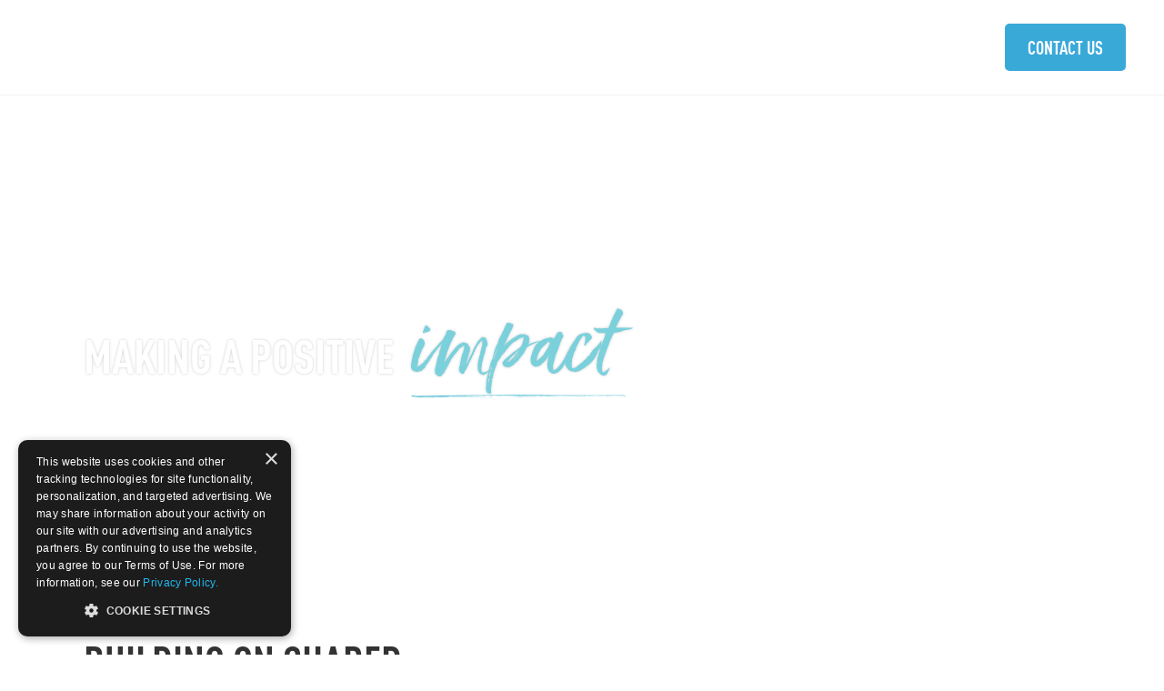

--- FILE ---
content_type: text/html; charset=utf-8
request_url: https://m.americancampus.com/impact
body_size: 113796
content:

<!DOCTYPE html>
<html class="">
<head id="head">
    <meta charset="utf-8">
    <meta http-equiv="X-UA-Compatible" content="IE=edge">
    <meta name="viewport" content="width=device-width,initial-scale=1.0">
    <link href="https://fonts.googleapis.com/css?family=Material+Icons|Material+Icons+Outlined" rel="stylesheet">
    <link href="/styles/corp/main.css" rel="stylesheet">
<title>Impact and ESG | American Campus Communities </title>
    <link rel="canonical" href="https://www.americancampus.com/impact" />
    <meta name="url" content="https://www.americancampus.com/impact">
    <meta name="Description" content="Our values start with doing the right thing. For American Campus Communities, that means leading with integrity, building an inclusive and supportive culture, giving back to our communities and protecting our planet&#x2019;s finite resources.">
    <meta name="Keywords" content="American Campus Communities, ACC, American Campus Communities Website, American Campus Communities Online, Student Housing, Student Apartments, Off Campus Housing, Off Campus Apartments">
    <meta property="og:title" content="Impact and ESG | American Campus Communities ">
    <meta property="og:description" content="Our values start with doing the right thing. For American Campus Communities, that means leading with integrity, building an inclusive and supportive culture, giving back to our communities and protecting our planet&#x2019;s finite resources.">
    <meta property="og:url" content="https://www.americancampus.com/impact">
    <meta property="twitter:title" content="Impact and ESG | American Campus Communities ">
    <meta property="twitter:description" content="Our values start with doing the right thing. For American Campus Communities, that means leading with integrity, building an inclusive and supportive culture, giving back to our communities and protecting our planet&#x2019;s finite resources.">
    <meta property="twitter:site" content="americancampus">
    <script type='application/ld+json'>{"@context":"https://schema.org","@type":"WebPage","name":"Impact and ESG | American Campus Communities ","description":"Our values start with doing the right thing. For American Campus Communities, that means leading with integrity, building an inclusive and supportive culture, giving back to our communities and protecting our planet’s finite resources.","image":"https://www.americancampus.com:443/getmedia/9bafb1ba-cb86-40ab-abe5-d6a6ebeb1cf6/TMR6305.jpg?width=2000&height=990&ext=.jpg","dateModified":"2023-11-06","headline":"Impact and ESG | American Campus Communities ","publisher":{"@type":"Organization","name":"American Campus Communities","sameAs":["https://www.facebook.com/AmericanCampus","https://twitter.com/americancampus","https://www.instagram.com/americancampus","https://www.linkedin.com/company/american-campus-communities","https://www.youtube.com/americancampus"],"address":{"@type":"PostalAddress","addressLocality":"Austin","addressRegion":"TX","postalCode":"78738","streetAddress":"12700 Hill Country Blvd, Suite T-200"},"telephone":"512.732.1000"}}</script>

    


    <script>
        window.dataLayer = window.dataLayer || [];
    </script>
    <!-- Google Tag Manager -->
    <script>        (function (w, d, s, l, i) {
            w[l] = w[l] || []; w[l].push({
                'gtm.start':
                    new Date().getTime(), event: 'gtm.js'
            }); var f = d.getElementsByTagName(s)[0],
                j = d.createElement(s), dl = l != 'dataLayer' ? '&l=' + l : ''; j.async = true; j.src =
                    'https://www.googletagmanager.com/gtm.js?id=' + i + dl; f.parentNode.insertBefore(j, f);
        })(window, document, 'script', 'dataLayer', 'GTM-NWR8W7M');
    </script>
    <!-- End Google Tag Manager -->

    <script type="text/javascript" charset="UTF-8" src="//cdn.cookie-script.com/s/0d59301206c4ab5d0b99049bb1b0b991.js"></script>
    <script type="text/javascript">window.onload = function () { CookieScript.instance.hide() };</script>

<script type="text/javascript">!function(T,l,y){var S=T.location,k="script",D="instrumentationKey",C="ingestionendpoint",I="disableExceptionTracking",E="ai.device.",b="toLowerCase",w="crossOrigin",N="POST",e="appInsightsSDK",t=y.name||"appInsights";(y.name||T[e])&&(T[e]=t);var n=T[t]||function(d){var g=!1,f=!1,m={initialize:!0,queue:[],sv:"5",version:2,config:d};function v(e,t){var n={},a="Browser";return n[E+"id"]=a[b](),n[E+"type"]=a,n["ai.operation.name"]=S&&S.pathname||"_unknown_",n["ai.internal.sdkVersion"]="javascript:snippet_"+(m.sv||m.version),{time:function(){var e=new Date;function t(e){var t=""+e;return 1===t.length&&(t="0"+t),t}return e.getUTCFullYear()+"-"+t(1+e.getUTCMonth())+"-"+t(e.getUTCDate())+"T"+t(e.getUTCHours())+":"+t(e.getUTCMinutes())+":"+t(e.getUTCSeconds())+"."+((e.getUTCMilliseconds()/1e3).toFixed(3)+"").slice(2,5)+"Z"}(),iKey:e,name:"Microsoft.ApplicationInsights."+e.replace(/-/g,"")+"."+t,sampleRate:100,tags:n,data:{baseData:{ver:2}}}}var h=d.url||y.src;if(h){function a(e){var t,n,a,i,r,o,s,c,u,p,l;g=!0,m.queue=[],f||(f=!0,t=h,s=function(){var e={},t=d.connectionString;if(t)for(var n=t.split(";"),a=0;a<n.length;a++){var i=n[a].split("=");2===i.length&&(e[i[0][b]()]=i[1])}if(!e[C]){var r=e.endpointsuffix,o=r?e.location:null;e[C]="https://"+(o?o+".":"")+"dc."+(r||"services.visualstudio.com")}return e}(),c=s[D]||d[D]||"",u=s[C],p=u?u+"/v2/track":d.endpointUrl,(l=[]).push((n="SDK LOAD Failure: Failed to load Application Insights SDK script (See stack for details)",a=t,i=p,(o=(r=v(c,"Exception")).data).baseType="ExceptionData",o.baseData.exceptions=[{typeName:"SDKLoadFailed",message:n.replace(/\./g,"-"),hasFullStack:!1,stack:n+"\nSnippet failed to load ["+a+"] -- Telemetry is disabled\nHelp Link: https://go.microsoft.com/fwlink/?linkid=2128109\nHost: "+(S&&S.pathname||"_unknown_")+"\nEndpoint: "+i,parsedStack:[]}],r)),l.push(function(e,t,n,a){var i=v(c,"Message"),r=i.data;r.baseType="MessageData";var o=r.baseData;return o.message='AI (Internal): 99 message:"'+("SDK LOAD Failure: Failed to load Application Insights SDK script (See stack for details) ("+n+")").replace(/\"/g,"")+'"',o.properties={endpoint:a},i}(0,0,t,p)),function(e,t){if(JSON){var n=T.fetch;if(n&&!y.useXhr)n(t,{method:N,body:JSON.stringify(e),mode:"cors"});else if(XMLHttpRequest){var a=new XMLHttpRequest;a.open(N,t),a.setRequestHeader("Content-type","application/json"),a.send(JSON.stringify(e))}}}(l,p))}function i(e,t){f||setTimeout(function(){!t&&m.core||a()},500)}var e=function(){var n=l.createElement(k);n.src=h;var e=y[w];return!e&&""!==e||"undefined"==n[w]||(n[w]=e),n.onload=i,n.onerror=a,n.onreadystatechange=function(e,t){"loaded"!==n.readyState&&"complete"!==n.readyState||i(0,t)},n}();y.ld<0?l.getElementsByTagName("head")[0].appendChild(e):setTimeout(function(){l.getElementsByTagName(k)[0].parentNode.appendChild(e)},y.ld||0)}try{m.cookie=l.cookie}catch(p){}function t(e){for(;e.length;)!function(t){m[t]=function(){var e=arguments;g||m.queue.push(function(){m[t].apply(m,e)})}}(e.pop())}var n="track",r="TrackPage",o="TrackEvent";t([n+"Event",n+"PageView",n+"Exception",n+"Trace",n+"DependencyData",n+"Metric",n+"PageViewPerformance","start"+r,"stop"+r,"start"+o,"stop"+o,"addTelemetryInitializer","setAuthenticatedUserContext","clearAuthenticatedUserContext","flush"]),m.SeverityLevel={Verbose:0,Information:1,Warning:2,Error:3,Critical:4};var s=(d.extensionConfig||{}).ApplicationInsightsAnalytics||{};if(!0!==d[I]&&!0!==s[I]){var c="onerror";t(["_"+c]);var u=T[c];T[c]=function(e,t,n,a,i){var r=u&&u(e,t,n,a,i);return!0!==r&&m["_"+c]({message:e,url:t,lineNumber:n,columnNumber:a,error:i}),r},d.autoExceptionInstrumented=!0}return m}(y.cfg);function a(){y.onInit&&y.onInit(n)}(T[t]=n).queue&&0===n.queue.length?(n.queue.push(a),n.trackPageView({})):a()}(window,document,{
src: "https://js.monitor.azure.com/scripts/b/ai.2.min.js", // The SDK URL Source
crossOrigin: "anonymous", 
cfg: { // Application Insights Configuration
    connectionString: 'InstrumentationKey=4e99dd96-3e47-422e-bbf9-f0a45cd950b0;IngestionEndpoint=https://southcentralus-3.in.applicationinsights.azure.com/;LiveEndpoint=https://southcentralus.livediagnostics.monitor.azure.com/'
}});</script></head>
<body>
    <!-- Google Tag Manager (noscript) -->
    <noscript>
        <iframe src="https://www.googletagmanager.com/ns.html?id=GTM-NWR8W7M" height="0" width="0" style="display:none;visibility:hidden">
        </iframe>
    </noscript>
    <!-- End Google Tag Manager (noscript) -->
    <div class="page">
        <a class="nav-skip" href="#content" aria-label="Skip To Content"> <span class="nav-skip__text">Skip To Content</span></a>
        <header class="header  ">
    <div class="header__inner">
        <a class="header__logo" href="/" title="American Campus Communities" aria-label="American Campus Communities">
            <img class="header__logo-image header__logo-image--light" src="/img/template-images/acc-logo-white.png" height="70" width="192" alt="American Campus Communities logo">
            <img class="header__logo-image header__logo-image--dark" src="/img/template-images/acc-logo-blue.png" height="70" width="192" alt="American Campus Communities logo">
        </a>
            <nav class="header__nav">
                <i class="placeholder" data-placeholderid="6755" style="display: none;"></i>
                        <div id="header__nav-item_1169" class="header__nav-item">
                                    <button class="header__nav-label" id="header__nav-label_1169" role="button">About</button>
                                    <aside class="header__nav-menu" id="header__nav-menu_1169" role="region">
                                            <a id="header__nav-link_1169" class="header__nav-link" href="/about-us"  aria-label="About ACC">About ACC</a>
                                            <a id="header__nav-link_1169" class="header__nav-link" href="/leadership"  aria-label="Leadership">Leadership</a>
                                            <a id="header__nav-link_1169" class="header__nav-link" href="/impact"  aria-label="Impact">Impact</a>
                                            <a id="header__nav-link_1169" class="header__nav-link" href="/case-studies"  aria-label="Case Studies">Case Studies</a>
                                            <a id="header__nav-link_1169" class="header__nav-link" href="/news-and-insights"  aria-label="News &amp; Insights">News &amp; Insights</a>
                                    </aside>
                        </div>
                        <div id="header__nav-item_1170" class="header__nav-item">
                                    <button class="header__nav-label" id="header__nav-label_1170" role="button">Solutions</button>
                                    <aside class="header__nav-menu" id="header__nav-menu_1170" role="region">
                                            <a id="header__nav-link_1170" class="header__nav-link" href="/solutions"  aria-label="ACC Solutions">ACC Solutions</a>
                                            <a id="header__nav-link_1170" class="header__nav-link" href="/public-private-partnerships-(p3)"  aria-label="P3 | Partnerships">P3 | Partnerships</a>
                                            <a id="header__nav-link_1170" class="header__nav-link" href="/development"  aria-label="Development">Development</a>
                                            <a id="header__nav-link_1170" class="header__nav-link" href="/management"  aria-label="Management">Management</a>
                                            <a id="header__nav-link_1170" class="header__nav-link" href="/investments"  aria-label="Investments">Investments</a>
                                    </aside>
                        </div>
                        <div id="header__nav-item_1171" class="header__nav-item">
                                    <button class="header__nav-label" id="header__nav-label_1171" role="button">Communities</button>
                                    <aside class="header__nav-menu" id="header__nav-menu_1171" role="region">
                                            <a id="header__nav-link_1171" class="header__nav-link" href="/communities"  aria-label="Communities">Communities</a>
                                            <a id="header__nav-link_1171" class="header__nav-link" href="/for-parents"  aria-label="For Parents">For Parents</a>
                                            <a id="header__nav-link_1171" class="header__nav-link" href="/student-experience"  aria-label="Student Experience">Student Experience</a>
                                    </aside>
                        </div>
                        <div id="header__nav-item_1172" class="header__nav-item">
                                <a id="header__nav-label_1172" class="header__nav-label" href="https://careers.americancampus.com/" target="_blank" aria-label="Careers">Careers</a>
                        </div>
            </nav>
                <button class="header__toggle"><span></span><span></span><span></span></button>
                <i class="placeholder" data-placeholderid="3887" style="display: none;"></i>
                <nav class="header__contact">
                        <a id="header__contact_1184" class="header__contact-button btn" href="https://www.americancampus.com/contact-us"  aria-label="Contact Us">Contact Us</a>
                </nav>
    </div>
    <div class="header__drawer">
        <div class="header__drawer-inner"></div>
    </div>
</header>

    
        <main class="content" id="content">
            

    <section class="section">
        <div class="section__inner">
                <blue-composition class="composition--fill-black-overlay" 
        role="img" 
        aria-label="Student walking outside of Tooker House at Arizona State University" 
        style="background-image:url(https://www.americancampus.com:443/getmedia/9bafb1ba-cb86-40ab-abe5-d6a6ebeb1cf6/TMR6305.jpg?width=2000&amp;height=990&amp;ext=.jpg)">
    <div class="interior-hero">
        <div class="interior-hero__inner">
                <h1>Making a positive&nbsp;&nbsp;<em>impact</em></h1>
        </div>
    </div>
</blue-composition>


        </div>
    </section>
    <section class="section">
        <div class="section__inner">
                





<blue-composition class=" composition composition--padded">
    <blue-component>
        <div class="feature-block feature-block--row-reverse">
            <div class="feature-block__media feature-block__media--row-reverse">
                    <img src="https://www.americancampus.com:443/getmedia/37f15857-5396-4e53-ad29-969580b4f2b1/Frame-4.jpg?width=2040&amp;height=1560&amp;ext=.jpg" alt="Group of students on campus" class="feature-block__image feature-block__image" width="1020" height="780">

<div class="feature-block__lines">
    <!--?xml version="1.0" encoding="UTF-8"?-->
    <svg class="background-lines" width="424px" height="66px" viewBox="0 0 424 66" version="1.1" xmlns="http://www.w3.org/2000/svg" xmlns:xlink="http://www.w3.org/1999/xlink">
        <g id="Comps" stroke="none" stroke-width="1" fill="none" fill-rule="evenodd" opacity="0.75">
            <g id="Desktop-/-Themes" transform="translate(-1175.000000, -2242.000000)" fill="#EEEEEE">
                <g id="Stacked-Group" transform="translate(0.000000, 86.000000)">
                    <g id="Feature-Block:-Youth-2" transform="translate(0.000000, 1340.000000)">
                        <g id="Group-28" transform="translate(1175.000000, 816.000000)">
                            <polygon id="Fill-1" points="410 0 424 9 424 6.42588727 414.002167 0"></polygon>
                            <polygon id="Fill-2" points="391 0 424 21 424 18.5290257 394.883411 0"></polygon>
                            <polygon id="Fill-3" points="371 0 424 34 424 31.4813576 374.926722 0"></polygon>
                            <polygon id="Fill-4" points="352 0 424 46 424 43.5135135 355.892556 0"></polygon>
                            <polygon id="Fill-5" points="332 0 424 58 424 55.5304156 335.91549 0"></polygon>
                            <polygon id="Fill-6" points="312 0 416.080559 66 420 66 315.919441 0"></polygon>
                            <polygon id="Fill-7" points="293 0 397.080559 66 401 66 296.917791 0"></polygon>
                            <polygon id="Fill-8" points="273 0 377.078968 66 381 66 276.919381 0"></polygon>
                            <polygon id="Fill-9" points="254 0 358.080559 66 362 66 257.919441 0"></polygon>
                            <polygon id="Fill-10" points="234 0 338.080559 66 342 66 237.919441 0"></polygon>
                            <polygon id="Fill-11" points="214 0 318.080559 66 322 66 217.917791 0"></polygon>
                            <polygon id="Fill-12" points="195 0 299.080559 66 303 66 198.919441 0"></polygon>
                            <polygon id="Fill-13" points="175 0 279.080559 66 283 66 178.917791 0"></polygon>
                            <polygon id="Fill-14" points="156 0 260.080559 66 264 66 159.919441 0"></polygon>
                            <polygon id="Fill-15" points="136 0 240.080559 66 244 66 139.917791 0"></polygon>
                            <polygon id="Fill-16" points="116 0 220.080559 66 224 66 119.919441 0"></polygon>
                            <polygon id="Fill-17" points="97 0 201.080559 66 205 66 100.917791 0"></polygon>
                            <polygon id="Fill-18" points="77 0 181.078968 66 185 66 80.9193815 0"></polygon>
                            <polygon id="Fill-19" points="58 0 162.080559 66 166 66 61.9194413 0"></polygon>
                            <polygon id="Fill-20" points="38 0 142.080559 66 146 66 41.9194413 0"></polygon>
                            <polygon id="Fill-21" points="18 0 122.080559 66 126 66 21.9194413 0"></polygon>
                            <polygon id="Fill-22" points="0 0 0 0.693 103.077047 66 107 66 2.82617824 0"></polygon>
                            <polygon id="Fill-23" points="0 13.4685581 83.0944883 66 87 66 0 11"></polygon>
                            <polygon id="Fill-24" points="0 25.4900476 64.0639516 66 68 66 0 23"></polygon>
                            <polygon id="Fill-25" points="0 37.5261991 44.0901327 66 48 66 0 35"></polygon>
                            <polygon id="Fill-26" points="0 50.473132 25.0148701 66 29 66 0 48"></polygon>
                            <polygon id="Fill-27" points="0 62.6353833 5.04825291 66 9 66 0 60"></polygon>
                        </g>
                    </g>
                </g>
            </g>
        </g>
    </svg>
</div>
            </div>
            <div class="feature-block__text feature-block__text--row-reverse">
                <h2 class="feature-block__heading feature-block__heading--corp-blue">Building on shared values.</h2>
                    <p class="feature-block__body">ACC’s values start with doing the right thing. That means leading with integrity, building an inclusive and supportive culture, giving back to our communities and protecting our planet’s finite resources. So students can enjoy a future that is both successful and sustainable.
<br>
<br>
Doing good also makes good business sense, as it generates long-term value through operational efficiencies that benefit our company, our stakeholders and our communities. We report our progress annually for transparency and accountability as we work toward our impact goals.
<br> 
<br>
<a </p>
                    <div class="feature-block__btn">
                        <a class="btn" href="https://impact.americancampus.com"  target=_blank  aria-label="Read our 2024 Impact Report">Read our 2024 Impact Report</a>
                    </div>
            </div>
        </div>
    </blue-component>
</blue-composition>
    






<section> 
<div class="section__inner">
        <blue-composition class="composition--padded 
             composition--fill-blueOverlay   composition--padded" style=background-image:url(/getmedia/e97d1fdc-c112-465a-9305-40be56095c5a/UIC-Lounge-Night-1-2.jpg)>

            <div class="g g--centered-vertical">
                <div class="g__c g__c--lg5">
                    <blue-component>
                        <div class="section-header section-header--full">
                            <h2 class="section-header__heading">
                                Measuring Our<br><em>Progress</em>
                            </h2>
                        </div>
                    </blue-component>
                </div>
                <div class="g__c g__c--lg7">
                    <div class="g g--centered">
                        
    <div class="g__c g__c--sm6 g__c--md4" >
        <blue-component observe="observe">
            <div class="stat-counter">
                <div class="stat-counter__container">
                    <div class="stat-counter__top counter">50%</div>
                </div>
                <div class="stat-counter__bottom">of team members<br>are women</div>
            </div>
        </blue-component>
    </div>
    <div class="g__c g__c--sm6 g__c--md4" >
        <blue-component observe="observe">
            <div class="stat-counter">
                <div class="stat-counter__container">
                    <div class="stat-counter__top counter">54%</div>
                </div>
                <div class="stat-counter__bottom">of team members<br> are people of color</div>
<div class="stat-counter__highlight">
    <!--?xml version="1.0" encoding="UTF-8"?-->
    <svg width="273px" height="270px" viewBox="0 0 273 270" version="1.1" xmlns="http://www.w3.org/2000/svg" xmlns:xlink="http://www.w3.org/1999/xlink">
        <title>D328CC4D-98A0-463B-8116-FB86167CB951</title>
        <g id="Comps" stroke="none" stroke-width="1" fill="none" fill-rule="evenodd">
            <g id="Desktop-/-Home-v2.1" transform="translate(-1033.000000, -2185.000000)" fill="#39A9D8">
                <g id="Group-61" transform="translate(1033.000000, 2185.000000)">
                    <path d="M172,257.7835 C172.414875,257.6405 173.146953,257.4405 174,257.2165 C173.807348,257.3255 172.696237,257.6565 172,257.7835" id="Fill-1"></path>
                    <path d="M202,253 C202.768686,252.714558 205.192729,251.847219 204.987746,252.023397 C203.600536,252.500264 203.002272,252.672207 202,253" id="Fill-3"></path>
                    <path d="M206,251 C206.120144,250.889992 207.412094,250.310174 208,250 C208.000801,250.073615 206.38366,250.841191 206,251" id="Fill-5"></path>
                    <path d="M214,246 C214.400336,245.773531 215.475189,245.221515 216,245 C215.883095,245.101203 214.593776,245.697098 214,246" id="Fill-7"></path>
                    <path d="M217,243 C217.806194,242.417208 219.127872,241.344551 221,240 C220.382617,240.534608 218.472527,241.997323 217,243" id="Fill-9"></path>
                    <path d="M225,232 C225.841105,231.273468 227.018998,229.993705 228.172712,228.829476 C229.324698,227.676356 230.404145,226.596556 231,226 C230.052677,227.009813 228.986183,228.02407 227.974957,229.084984 C226.94905,230.120348 225.969775,231.194594 225,232" id="Fill-11"></path>
                    <path d="M231,230 C231.887595,229.178522 233.083651,227.982059 234.360677,226.752457 C234.993021,226.129808 235.663152,225.521112 236.270819,224.877533 C236.873859,224.229594 237.454536,223.597353 237.973521,223.012202 C238.154741,222.88837 237.378192,223.725545 236.486741,224.684808 C235.59529,225.644072 234.514136,226.631241 234.226497,226.985297 C233.690547,227.484986 233.28415,227.863459 232.852305,228.266349 C232.251579,228.88115 231.697892,229.466301 231,230" id="Fill-13"></path>
                    <path d="M253.068597,201.998154 C252.970597,202.021248 253.094597,201.831874 253.686597,201.192158 C253.871597,201.01741 253.956597,200.968142 253.961597,201.018949 C253.662597,201.34689 253.367597,201.670213 253.068597,201.998154" id="Fill-15"></path>
                    <path d="M259,190 C260.031791,187.765525 262.210016,182.558815 263.362871,179.667141 C263.491272,179.266462 263.466509,179.225122 263.737067,178.488423 C264.354307,176.719287 265.796981,172.793055 264.430431,176.617527 C263.616921,178.997222 262.899711,181.136298 261.970641,183.235094 C261.529493,184.297212 261.081925,185.372049 260.613263,186.499887 C260.1446,187.627725 259.564963,188.753443 259,190" id="Fill-17"></path>
                    <path d="M261,188 C261.205569,187.365992 261.583948,186.333603 262,185 C261.969697,185.176113 261.778051,185.816194 261.571663,186.473279 C261.347256,187.115789 261.097461,187.765587 261,188" id="Fill-19"></path>
                    <path d="M260,183 C260.092643,182.604321 260.700954,180.913254 261,180 C260.797003,180.671396 260.279973,182.280232 260,183" id="Fill-21"></path>
                    <path d="M262,185 C262.379629,184.128626 263.384592,182.224512 263.887601,181.148741 C264.464426,180.24705 262.66646,183.685604 262,185" id="Fill-23"></path>
                    <path d="M263,184 C263.25959,183.150289 264.387283,180.840462 265,179 C264.695218,180.121387 263.682081,182.39422 263,184" id="Fill-25"></path>
                    <path d="M261.021,180 C261.033,179.828299 261.585,178.179253 261.979,177 C261.953,177.281399 261.39,178.972178 261.021,180" id="Fill-27"></path>
                    <path d="M262,178 C262.439266,177.002672 264.321835,173.706089 265,172 C264.157798,174.164253 263.223119,175.726902 262,178" id="Fill-29"></path>
                    <path d="M265,179 C265.279597,178.07893 265.670865,176.970361 266.060453,175.902384 C266.455919,174.837307 266.74979,173.768363 267,173 C266.756507,173.852448 266.479429,174.904961 266.087322,175.939111 C265.70445,176.978093 265.311503,178.044137 265,179" id="Fill-31"></path>
                    <path d="M266.009149,174 C266.217149,173.267977 266.630149,172.045256 266.965149,171.01057 C267.134149,170.840636 266.430149,172.758175 266.009149,174" id="Fill-33"></path>
                    <path d="M266.034,170 C266.266,169.096763 266.609,168.337154 266.966,167 C266.945,167.159811 266.813,167.694875 266.623,168.29265 C266.418,168.886379 266.188,169.552933 266.034,170" id="Fill-35"></path>
                    <path d="M266.108297,167 C266.164297,166.517364 266.940297,163.379111 266.889297,164.109769 C266.673297,165.01136 266.659297,164.880646 266.616297,164.890701 C266.353297,165.893959 266.423297,165.835864 266.108297,167" id="Fill-37"></path>
                    <path d="M266.79022,159 C266.48422,161.078221 265.65322,164.558962 266.79022,159" id="Fill-39"></path>
                    <path d="M267.131,154 C267.32,152.409557 267.569,150.852953 267.869,149 C267.723,150.172067 267.269,153.221698 267.131,154" id="Fill-41"></path>
                    <path d="M266.369737,151.937675 C266.212737,152.463383 266.682737,149.473105 266.661737,150.082291 C266.564737,150.698434 266.467737,151.314576 266.369737,151.937675" id="Fill-43"></path>
                    <path d="M266.382582,149 C266.444582,148.398169 266.503582,147.049199 266.615582,146 C266.633582,146.315789 266.516582,148.528604 266.382582,149" id="Fill-45"></path>
                    <path d="M266.471578,139 C266.458578,135.615813 266.607578,134.428036 266.471578,139" id="Fill-47"></path>
                    <path d="M238,215 C238.441303,214.522376 239.084376,213.876179 239.364912,213.537026 C240.28852,212.74132 241.882175,211.189043 243,210 C241.740829,211.545254 240.017695,212.901866 238,215" id="Fill-49"></path>
                    <path d="M260.917002,181.297814 C261.274698,180.42373 261.298854,180.562836 261.686281,179.526808 C261.750387,179.453102 261.592443,179.903639 261.598018,179.949316 C262.295757,178.126404 262.633942,177.094529 263.212759,175.532181 C263.154227,175.741878 263.098483,175.946385 263.126355,175.958842 C263.822236,173.858757 264.73738,171.453468 266,167 C265.772375,168.09001 265.31341,169.458232 264.863735,170.997741 C264.630536,171.763862 264.38433,172.568393 264.133478,173.390572 C263.888201,174.214827 263.550015,175.018319 263.260142,175.838422 C262.643233,177.462018 262.086714,179.094956 261.498606,180.498473 C260.900279,181.8968 260.378136,183.116573 260,184 C260.144937,183.433195 261.547848,180.377015 261.613812,179.971116 C261.586869,179.851734 260.749768,181.948705 260.917002,181.297814" id="Fill-51"></path>
                    <path d="M264.401893,178.799912 C264.53764,178.392459 264.455369,178.58234 264.385439,178.785077 C264.382971,178.647611 264.915261,177.20966 265,177 C264.902098,177.459868 263.260801,182.154472 264.401893,178.799912" id="Fill-53"></path>
                    <path d="M270.258665,150.108281 L270.331249,150.15863 C270.509855,148.924061 270.562865,147.291731 270.700693,145.775204 C270.802637,144.25465 270.973902,142.841843 271,142 C270.990213,143.48531 270.743917,145.788295 270.58407,147.989575 C270.517195,149.093235 270.372027,150.15863 270.258665,151.084054 C270.148566,152.010485 270.064564,152.795937 270.029496,153.328634 C269.955281,153.83515 269.823162,154.729357 269.748947,155.23688 C268.849395,162.073333 267.060079,169.283379 265,176 C265.456708,174.373712 266.131983,171.973048 266.841511,169.452553 C267.233791,168.197844 267.488242,166.873652 267.770423,165.673321 C268.037108,164.466947 268.266277,163.358251 268.414707,162.461024 C268.556613,161.888046 268.436727,162.454982 268.34457,162.85375 C268.690363,161.325139 269.029632,159.140979 269.443931,156.862161 C269.668207,155.726277 269.77586,154.534001 269.913688,153.387039 C270.044176,152.238064 270.163246,151.123327 270.258665,150.108281" id="Fill-55"></path>
                    <path d="M266.36276,151 C266.41076,150.493716 266.56276,149.591843 266.62376,149.03493 C266.68176,148.743173 266.54476,150.356418 266.36276,151" id="Fill-57"></path>
                    <path d="M227.057485,234.681995 C228.218078,233.740827 229.502837,232.431198 230.753104,231.260128 C232.001648,230.084951 233.172588,228.979567 233.952928,228.197485 C234.368534,227.772574 233.506281,228.471521 234.162456,227.756152 C235.092827,226.860144 236.221517,225.832763 237.748569,224.169042 C237.999485,224.264493 234.805697,227.33432 234.772069,227.619647 C233.558016,228.831772 232.983755,229.45169 232.463816,230.030554 C229.85981,232.338827 229.400228,233.037774 227.372208,234.687126 C227.842998,234.145211 226.969535,234.919083 227.057485,234.681995 M226.511678,235.203383 C226.472015,235.272149 226.582383,235.197225 226.800533,235.019665 C226.266798,235.617004 224.888917,236.573567 226.511678,235.203383 M233.54422,50.5754877 C234.631522,51.7198733 235.811085,52.9935797 236.925116,54.2303373 C238.247814,55.6569705 239.351498,57.1821338 240.522439,58.6354523 C241.708038,60.0754282 242.796202,61.6200922 243.980939,63.2212058 C244.507776,63.9222062 245.027715,64.6139693 245.546791,65.3047061 L247.015209,67.4487614 C247.989556,68.8887373 249.023398,70.305107 249.94601,71.9308531 C250.658231,73.1111611 251.130746,73.8952963 251.54549,74.582954 C251.973168,75.2593219 252.324106,75.8515286 252.755232,76.6767179 C254.046026,79.0701774 255.241972,81.2368125 256.104226,83.1643069 C257.000107,85.0681952 257.802003,86.5779632 258.310733,87.6494776 C258.702196,88.5362482 259.116078,89.4743366 259.539445,90.432952 C259.964536,91.3946465 260.399974,92.3789208 260.753498,93.3878276 C261.48124,95.396404 262.282274,97.3105558 262.809111,98.9434864 C262.978975,99.4535848 263.29111,100.570259 263.356642,100.768345 C263.704992,101.797779 264.037822,102.78308 264.360305,103.739643 C264.642262,104.701337 264.915596,105.634294 265.18462,106.549802 C265.715768,108.378767 266.275371,110.119464 266.674594,111.963824 C267.586858,115.618674 268.404275,119.539349 268.970776,124.797365 C269.163058,125.701584 269.387244,126.297896 269.679548,128.090938 C269.845963,128.885337 269.899423,130.722512 269.993409,131.305481 C270.307269,133.470064 270.584915,131.53949 270.885841,135.623356 C270.956546,135.849154 270.953959,135.101968 270.992761,134.897723 C271.510113,135.017807 271.900714,133.368455 272.325805,134.379414 C272.487046,131.519989 272.775901,132.130671 272.940592,129.891164 C273.009572,129.193243 273.010434,128.165862 272.983704,127.089216 C272.969046,126.014622 272.954388,124.901027 272.941454,123.989624 C272.981118,121.937941 272.762105,119.792859 272.706921,118.074741 C272.85954,118.065504 272.562062,115.4678 272.609486,114.941279 C272.384438,113.378141 272.183533,111.98743 271.981766,110.589535 C271.882606,109.890587 271.782585,109.189587 271.679115,108.466007 C271.536843,107.746532 271.39026,107.005504 271.234192,106.217263 C271.21436,105.901146 271.067777,105.145749 271.112614,105.054403 C269.8063,98.3933602 268.185263,91.6481561 264.706069,83.1797022 C264.434459,82.3945408 263.672227,80.8242179 263.258345,79.8922877 C261.894259,76.7978278 259.936081,73.0249473 258.11069,69.6492662 C257.169971,67.9886241 256.276677,66.412143 255.507546,65.0542756 C254.718584,63.7241197 254.034817,62.6402889 253.609726,61.8777073 C252.971658,60.8718795 252.942341,60.9262763 252.308585,59.9266067 C252.011107,59.1907103 250.075348,56.2881788 248.310314,53.8413488 C247.684318,53.0212913 246.45302,51.7455322 245.034613,50.0120188 C243.994735,48.6972583 242.935025,47.4810278 241.91929,46.2699291 C240.890621,45.0783311 239.942142,43.8405471 238.883295,42.8141923 C237.926193,41.8504451 236.843202,40.9277521 235.836952,39.938346 C235.191987,39.2763471 234.349565,38.4932383 233.42178,37.6464956 C232.501755,36.7884629 231.503265,35.8565327 230.517709,34.9369188 C228.514694,33.150035 226.52375,31.4832347 225.380402,30.4681698 C223.530005,28.9501909 222.863483,28.331299 221.426106,27.2443892 C220.131863,26.2498513 219.073878,25.6607236 219.116991,25.9224441 C218.120225,25.3487118 216.770798,24.4763101 215.21443,23.4304545 C213.666685,22.3661246 211.829222,21.3089791 209.970203,20.1122493 C206.212502,17.8132144 202.106449,15.5480493 198.943703,14.121416 C194.403075,11.6961395 189.84089,10.0868151 185.320956,8.36253896 C184.424212,7.98381402 183.326564,7.61740533 182.387569,7.2930772 C181.602918,7.04675204 180.68548,6.75937268 179.709409,6.45351893 C179.222236,6.30469748 178.720404,6.1517706 178.214261,5.99781738 C177.703807,5.86439125 177.188179,5.73096512 176.678587,5.59856534 C174.933386,5.13054753 173.299415,4.69332036 171.742185,4.27559394 C170.172021,3.93894954 168.682046,3.62077954 167.23346,3.30979402 C165.026091,2.64266337 163.069637,2.36144214 161.210618,2.06790465 C160.281971,1.92832039 159.373155,1.79284155 158.462615,1.65633635 C157.546902,1.54959545 156.632051,1.44285454 155.687021,1.33303457 C154.267751,1.15342248 152.882109,0.896833763 151.288665,0.70798447 C149.944411,0.628955146 148.637234,0.551978532 147.160194,0.465764725 C145.691776,0.349786626 144.164724,0.141436592 142.742006,0.137331172 C141.685745,0.128093978 140.844185,0.11988314 139.981932,0.112698656 C138.844619,0.0870397844 138.125499,-0.0186747654 136.921793,0.00287868653 C135.667214,0.0716444616 134.375558,0.143489301 133.110632,0.212255076 C131.944865,0.266651883 130.754092,0.247151141 129.560733,0.346707562 C128.36565,0.433947724 127.16453,0.522214242 125.971171,0.609454404 C123.581866,0.74185418 121.240847,1.08876212 119.065381,1.45106538 C118.075514,1.56191171 117.09858,1.64709916 116.137168,1.79078884 C115.177479,1.95397926 114.227276,2.11614333 113.278796,2.27728104 C111.383563,2.6077673 109.494365,2.91977918 107.583611,3.40216596 C103.74227,4.23967152 99.7534847,5.30708056 95.1783666,6.6475 C94.0496764,7.04162026 93.0718807,7.38339643 92.083738,7.72927801 C91.0921462,8.06694876 90.0807226,8.38101334 88.9123688,8.82953041 C88.3958789,9.04711764 88.4165729,9.10151445 87.5974319,9.41044726 C86.4290781,9.85793798 85.2512396,10.3095341 84.0596049,10.7652357 C82.8903889,11.2938084 81.7099636,11.8285393 80.5260892,12.3642965 C78.1445445,13.3947568 75.8147349,14.6376725 73.4711294,15.7625574 C73.3167859,15.8713511 73.1357127,15.9904082 72.8365106,16.1597568 C69.6401361,17.8060299 66.0428136,19.7632887 62.7360706,21.9114494 C61.9065826,22.4420748 61.0727832,22.9336988 60.2881324,23.4776669 C59.5060682,24.0277931 58.743836,24.565603 58.0083335,25.0839122 C56.5425022,26.1307942 55.1741056,27.0709352 54.0531758,28.016208 C52.2510655,29.3597065 50.2739178,30.7678654 48.3338469,32.5065105 C47.3526022,33.3532532 46.3454898,34.2225758 45.3194079,35.1072937 C44.3217804,36.0412766 43.3051833,36.9916812 42.2747901,37.9554284 C40.3036781,39.7238378 38.4627664,41.6164362 36.7184271,43.4258998 C35.8535867,44.294196 34.9818482,45.31234 34.0678592,46.3469057 C33.1547326,47.3835241 32.211427,48.4529858 31.2724327,49.5183422 C30.3739643,50.6329635 29.478945,51.7434795 28.6201403,52.8098622 C28.1924624,53.3445931 27.7734071,53.8670077 27.3672856,54.374027 C26.9818582,54.9046524 26.6102269,55.4188562 26.2532538,55.9104802 C25.4263525,57.0948937 24.6115228,58.2628855 23.8044533,59.4206138 C23.0698131,60.4757066 22.3498313,61.6118814 21.5893235,62.7367663 C20.8512343,63.8832047 20.0381291,64.9906416 19.3690202,66.2232937 C13.8842244,75.4235386 8.59516009,86.886896 5.845433,96.2718847 C5.01508268,99.1754426 4.2899273,101.646905 3.58977729,104.981532 C2.26018207,110.438661 1.29963143,116.248856 0.650354387,121.910229 C0.558955493,123.338915 0.468418853,124.738863 0.38391799,126.05465 C0.320111215,126.907551 0.258028948,127.749162 0.195084427,128.589746 C0.169216815,129.432384 0.143349204,130.272968 0.116619339,131.120737 C0.0812669368,132.814223 -0.0204790012,134.533367 0.00366410272,136.339752 C0.0295317141,145.181799 1.09958857,154.005372 2.6619923,162.092021 C4.74864628,172.399703 9.58502735,186.886702 15.2353759,197.187199 C15.9036225,198.315163 16.4778835,199.474944 17.1107777,200.599829 C17.757468,201.715477 18.4076073,202.838309 19.0844765,204.005274 C20.1140074,205.825002 21.3780714,207.623175 22.6352373,209.529116 C23.8648111,211.465848 25.3133973,213.288654 26.692141,215.196648 L27.742366,216.613017 L28.8417395,217.970885 C29.5720684,218.877156 30.2998105,219.778296 31.0180679,220.670198 C32.452858,222.457082 33.9669756,224.063327 35.3310609,225.674704 C47.2896577,238.617039 61.5202929,248.997592 76.6925092,256.307291 C91.8690368,263.644702 107.973349,267.907154 123.787082,269.339945 C125.022692,269.482609 126.604065,269.609877 128.149224,269.712512 C128.920941,269.757672 129.684036,269.802831 130.391946,269.843886 C131.098132,269.842859 131.748271,269.842859 132.295802,269.842859 C132.764868,269.917783 134.222077,269.950626 135.331797,269.999007 C137.320154,270.012208 139.562014,269.890071 141.934074,269.85107 C144.307859,269.853123 146.805808,269.628351 149.306343,269.433344 C150.570407,269.230125 153.580535,268.966352 155.454212,268.606102 C156.265593,268.593785 154.375533,268.816504 155.756863,268.693342 C157.459814,268.380304 160.903656,267.747043 164.597551,267.067596 C166.447085,266.649869 168.348354,266.220853 170.089245,265.827759 C170.961845,265.643015 171.787884,265.432612 172.542356,265.203735 C173.297691,264.986148 173.986631,264.788062 174.585898,264.614608 C174.251343,264.706979 174.172878,264.6844 174.591933,264.562263 C175.765461,264.310807 176.287124,264.017269 177.585678,263.661124 C179.741313,262.962176 181.731394,262.262202 183.625766,261.605335 C185.507203,260.89715 187.26965,260.135595 189.001917,259.431516 C189.871069,259.089739 190.718665,258.709988 191.555051,258.301499 C192.394886,257.907379 193.231272,257.513258 194.071969,257.118112 C194.91008,256.714754 195.764573,256.347319 196.609582,255.910092 C197.452866,255.470812 198.307359,255.025374 199.179098,254.571725 C200.068944,254.163236 202.476356,253.126618 203.22393,252.53749 C201.985734,253.254912 200.359523,254.015441 200.431953,253.86662 C200.960514,253.604899 201.529602,253.322651 202.109036,253.036298 C202.673812,252.71197 203.248073,252.38251 203.803365,252.06434 C204.907912,251.41979 205.920198,250.809108 206.593618,250.377013 C207.879238,249.678065 208.810472,249.053015 209.728772,248.494678 C210.642761,247.926078 211.519673,247.368767 212.619909,246.627739 C213.165715,246.284936 212.03875,246.85559 213.207966,246.116614 C216.645771,243.786789 218.352172,242.563374 221.325222,240.281787 C221.727895,239.892798 222.817784,239.050161 223.905948,238.140811 C224.98204,237.209907 226.094348,236.275924 226.630669,235.859224 C227.546383,235.021718 225.545954,236.660807 226.331467,235.959806 C226.980744,235.39839 227.618812,234.847238 228.247395,234.30327 C228.858733,233.729537 229.460586,233.165042 230.056403,232.606705 C231.239416,231.475662 232.436224,230.427754 233.585608,229.321343 C234.112445,228.709636 234.440101,228.27754 235.344605,227.326109 C235.957668,226.68669 235.230788,227.590909 236.133568,226.616898 C236.962193,225.680863 235.39979,227.220395 235.565342,226.938147 C236.756977,225.661362 236.485367,225.861501 237.055317,225.18616 C238.741023,223.443409 239.752446,222.061935 241.204482,220.37974 C242.655655,218.59183 244.268069,216.596596 245.639052,214.836397 C246.753084,213.256837 247.184211,212.533257 248.468107,210.769979 C249.538164,209.363873 250.357305,208.106588 251.459265,206.458263 C252.020592,205.568413 251.012618,206.989914 251.830034,205.733656 C255.538587,199.830063 258.858264,193.576483 260.83455,188.664349 C257.670079,196.126975 254.619425,201.067847 250.97899,206.94886 C250.32109,207.737101 249.356228,209.617383 248.628486,210.324541 C248.397402,210.739189 249.355366,209.489088 248.447413,210.722767 C248.143037,211.127151 248.01025,211.267761 247.553256,211.911286 C248.039567,211.039911 247.189385,212.210982 246.80137,212.604075 C245.136359,215.00164 243.466173,216.938372 241.946882,218.89871 C240.393101,220.81902 238.797069,222.542269 237.170859,224.412288 C236.560383,225.097893 237.651134,224.013036 236.945811,224.778697 C235.647256,226.128353 234.660838,227.154708 233.124302,228.752743 C232.624195,229.170469 231.502403,230.101373 232.015444,229.477349 C234.3556,227.160866 237.081184,224.368155 239.719681,221.219298 C241.087215,219.704398 242.365075,218.022203 243.658456,216.38414 C244.978566,214.775842 246.179686,213.06183 247.357524,211.427873 C248.824218,209.486009 250.255559,207.37685 250.936739,206.093907 C249.0165,209.218131 247.147134,211.421715 245.298462,213.950653 C244.055955,215.537398 242.76861,217.179565 241.486439,218.814549 C240.187022,220.426952 238.818626,221.942878 237.524383,223.404408 C236.797503,224.23165 236.443979,224.503634 235.760212,225.211818 C235.222165,225.763997 234.34784,226.757509 233.740814,227.375374 C233.080327,228.046611 233.014796,228.044558 232.454331,228.625475 C231.266145,229.761649 230.379749,230.68229 229.045842,231.926232 C227.945606,232.989536 226.782426,233.923518 225.602001,234.897529 C224.410366,235.851013 223.246324,236.923554 221.933973,237.910907 C221.436453,238.241393 221.596832,237.987884 222.188338,237.510629 C223.721425,236.306714 224.571608,235.5195 225.463178,234.782577 C226.333192,234.010759 227.268737,233.322074 228.725946,231.910837 C228.389667,232.210532 228.17669,232.381933 228.181002,232.324458 C229.094991,231.480794 229.432994,231.204704 230.025362,230.577602 C227.833513,232.628259 227.936122,232.291614 228.640583,231.521848 C234.18315,226.596371 240.381892,219.671555 244.227543,214.676286 C244.635389,214.109738 244.854402,213.700222 245.510577,212.758029 C246.537521,211.298552 247.640343,209.842155 248.693155,208.288253 C249.723548,206.712799 250.772911,205.109632 251.831759,203.492097 C252.818177,201.811954 253.813218,200.117442 254.806534,198.42601 C255.759324,196.70276 256.64141,194.928192 257.545052,193.197758 C253.424341,201.091453 248.559506,208.944094 242.302993,216.779287 C242.048628,217.062561 242.200385,216.776208 241.585598,217.563422 C238.930719,220.915497 235.579138,224.520055 233.286406,226.832433 C232.229283,227.814654 231.149741,228.683977 230.099516,229.50814 C229.165695,230.384647 228.26464,231.230363 227.386866,232.0535 C226.487535,232.842767 225.587342,233.571479 224.716466,234.299164 C223.838692,235.018639 222.98851,235.73914 222.127118,236.413455 C221.251069,237.059032 220.385366,237.697425 219.521388,238.334792 C218.65396,238.962921 217.80464,239.616709 216.923417,240.223284 C216.035296,240.816518 215.142001,241.411803 214.236635,242.016326 C213.326957,242.612639 212.426764,243.2654 211.4688,243.854528 C210.512561,244.447761 209.534765,245.05331 208.527653,245.678361 C208.537138,245.588041 207.900794,245.961634 207.636945,246.068375 C208.259492,245.608568 208.659578,245.266792 209.385595,244.752588 C210.700532,243.926373 212.037888,243.05705 213.176062,242.289337 C214.787615,241.066948 216.643185,239.866113 218.490132,238.358398 C219.42654,237.630712 220.390539,236.882499 221.374371,236.118891 C222.3651,235.368626 223.312717,234.494172 224.306896,233.671035 C228.297406,230.388752 232.195655,226.50092 235.727446,222.744461 C236.488816,221.701685 235.803324,222.406791 235.129904,222.932284 C231.663644,226.444471 228.547459,229.754465 224.530219,232.949508 C223.755053,233.427789 223.713665,233.310785 224.242227,232.753474 C224.506939,232.475332 224.913922,232.086343 225.443346,231.606009 C225.711507,231.366868 226.006398,231.104122 226.327156,230.818795 C226.641879,230.519099 226.981607,230.195798 227.344615,229.849916 C228.541424,228.699372 230.003806,227.411297 231.471362,225.933346 C232.912188,224.421525 234.492699,222.90252 235.919729,221.306538 C237.331238,219.692082 238.742747,218.189499 239.895581,216.786471 C241.041516,215.375234 242.021036,214.169267 242.712563,213.317392 C248.811284,205.413433 254.018434,196.633994 258.282279,187.206925 C262.57544,177.790119 265.629543,167.53786 267.438551,156.84119 C267.165216,158.32222 266.894469,159.789907 266.625446,161.244252 C266.291753,162.680123 265.959786,164.102651 265.631267,165.513888 C265.466577,166.220021 265.302748,166.923074 265.13892,167.623048 C264.941464,168.310705 264.74487,168.995284 264.549139,169.67781 C264.156813,171.042862 263.768799,172.39765 263.382509,173.742175 C262.930688,175.058989 262.481454,176.366565 262.035669,177.66593 C261.812345,178.315613 261.589022,178.962216 261.367422,179.607793 C261.114782,180.237975 260.863866,180.866104 260.61295,181.492181 C260.106808,182.742281 259.603251,183.985197 259.10142,185.221954 C258.568547,186.439211 257.987388,187.620546 257.432959,188.811117 C257.489005,188.798801 257.345009,189.161104 256.999245,189.898027 C252.617272,199.281989 246.314197,208.646451 240.854407,215.480948 C239.685191,216.887054 237.910672,218.870998 236.143052,220.873416 C235.27735,221.898745 234.338355,222.830675 233.481275,223.70205 C232.623333,224.571373 231.830059,225.357561 231.169573,225.976453 C231.412728,225.542305 232.038725,224.764328 232.926846,223.753368 C233.812381,222.73933 234.983321,221.522073 236.19565,220.05028 C234.943657,221.536442 233.610613,222.814253 232.362932,224.074617 C231.736936,224.70172 231.123874,225.31548 230.526332,225.913845 C229.906371,226.482446 229.302794,227.036677 228.715599,227.575514 C227.743839,228.445863 226.480637,229.732912 225.250201,230.778767 C224.024076,231.830781 222.917805,232.776054 222.400453,233.177358 C222.151261,233.370313 222.589286,232.928981 222.122807,233.321048 C222.93505,232.634417 220.688879,234.575254 220.499183,234.673784 C219.397223,235.558502 219.612786,235.416865 218.303023,236.413455 C216.594036,237.69332 216.650945,237.713847 215.517944,238.413821 C209.560633,242.7163 203.501576,246.366018 197.078648,249.528218 C196.412126,249.860757 195.061837,250.534045 194.957504,250.586389 C194.343579,250.865558 194.854896,250.588442 194.040066,250.939456 C193.577036,251.138568 193.801222,251.102646 193.116592,251.398236 C191.843043,251.951441 190.477234,252.543648 189.111424,253.136881 C187.739578,253.71164 186.343589,254.205317 185.055382,254.718494 C178.590204,257.208431 170.751455,259.413041 165.279593,260.497898 C164.063816,260.754487 165.648638,260.310075 164.008631,260.681616 C154.587647,262.513659 144.462202,263.379903 134.237597,263.116129 C133.467605,263.088418 134.084116,262.99502 132.955426,262.98373 C131.549953,262.930359 131.888818,263.058654 130.620443,263.020678 C129.836654,262.935491 129.117535,262.84004 128.703653,262.7528 C127.243858,262.635795 125.778889,262.517765 124.308746,262.40076 C122.84119,262.253991 121.374497,262.036404 119.89918,261.861924 C116.944237,261.563255 114.008263,260.93102 111.042973,260.45787 C109.57283,260.134569 108.099238,259.81024 106.62306,259.485912 L104.408793,258.994288 L102.210908,258.392844 C100.746801,257.983329 99.2723472,257.612815 97.8125516,257.170456 L93.4529969,255.744849 C92.090636,255.332254 90.7644898,254.780075 89.4254098,254.277161 C88.0940901,253.748589 86.7420762,253.290834 85.4297261,252.705812 C82.8050258,251.538847 80.1648049,250.443726 77.6254677,249.107412 C72.4829866,246.612343 67.5931458,243.652336 62.9369758,240.583535 C55.627651,235.676533 48.993471,230.247115 43.3017342,224.445131 C42.3454949,223.475226 41.4056383,222.522769 40.4787156,221.583654 C39.5578286,220.636329 38.709371,219.625369 37.8376325,218.66778 C36.0743236,216.773129 34.4989861,214.748131 32.904679,212.777529 C32.0898492,211.810703 31.3603826,210.761768 30.6093596,209.737466 L28.3666377,206.651217 C27.6630387,205.578676 26.9568529,204.503057 26.2463558,203.420252 C25.8911073,202.879363 25.5349965,202.337448 25.1771612,201.792453 C24.8227749,201.24438 24.5037411,200.662437 24.1631509,200.095889 C20.1864367,193.588799 16.5606599,185.837767 14.2274013,179.705297 C13.8109328,178.655336 13.3548006,177.388814 12.9116022,176.136661 C12.5873948,175.190362 12.2649119,174.238931 11.9665721,173.277237 C11.6966867,172.302199 11.4276635,171.329215 11.1603649,170.364441 C9.58933862,165.183402 8.40805103,159.708825 7.53717478,154.322515 C7.34144319,152.801457 7.1474361,151.293742 6.95429127,149.79629 L6.80943265,148.674484 L6.72320728,147.547547 L6.5533433,145.29983 C6.25586577,142.312111 6.26190154,139.316181 6.17308941,136.296645 C6.15325757,134.592896 6.22999816,132.923016 6.2403452,131.254164 C6.2627638,130.420763 6.24551872,129.584284 6.29984071,128.750884 C6.36019847,127.916458 6.42141848,127.081005 6.48263849,126.238367 C6.57662415,125.123746 6.67319656,123.982439 6.77149349,122.828817 C6.92669915,121.683405 7.08276708,120.529782 7.238835,119.381291 C7.58546099,116.143141 8.24077381,112.94194 8.80123872,109.764346 C9.16166078,108.197102 9.52035832,106.641148 9.87388234,105.104695 C10.0411596,104.331849 10.2317176,103.573373 10.4610771,102.835424 C10.6775028,102.092343 10.892204,101.35542 11.1051806,100.625682 C13.4056735,92.8315433 16.591701,85.1944368 20.2269627,78.0007157 C20.7477639,77.0205468 21.2823612,76.0136927 21.8273055,74.9883642 C22.4162248,73.995879 23.0154912,72.9859459 23.6225178,71.9636964 C24.7934583,69.8843015 26.1540947,67.8962521 27.4690316,65.8845966 C27.8009993,65.3847618 28.1208954,64.8736371 28.4614856,64.3850922 C28.8106984,63.9047581 29.1581866,63.4264768 29.5048126,62.9492218 C30.1972023,61.9947117 30.882694,61.0494389 31.5569764,60.1185351 C32.9314088,58.284439 34.3446427,56.5991643 35.6190537,54.9672601 C40.0467265,50.0233088 44.7244529,44.9315623 50.3204795,40.1333534 C50.9214703,39.6489139 51.3258673,39.3235594 51.9303071,38.8350145 C60.4493738,31.6823475 70.7636527,25.2111802 78.6524119,21.5132237 C80.0863398,20.6890607 81.4788796,20.1030121 82.8421027,19.524148 C84.2113616,18.9647846 85.5340588,18.3541034 86.9481549,17.840926 C88.4700327,17.2712991 89.9281037,16.6944876 91.3715164,16.1187026 C92.8149291,15.5449702 94.2764492,15.0954268 95.7526275,14.5873811 C96.7235252,14.2753693 97.6081975,14.0013325 98.5972025,13.7242167 C101.628024,12.9113437 104.552789,11.9424647 107.928512,11.2332535 C112.947691,10.0242075 118.37644,9.44534332 124.203551,8.66633999 C128.726934,8.37690792 135.432681,8.0751596 140.614826,8.18908499 C149.363252,8.58217889 158.213424,9.4186581 167.041178,11.494974 C170.032336,12.1364457 172.680317,13.0652969 175.685271,13.7745081 C177.225256,14.2969227 178.884232,14.8603915 180.632021,15.4536246 C182.399641,15.9945136 184.210374,16.7170675 186.044387,17.4293577 C186.948029,17.7885819 187.868054,18.1283054 188.780318,18.5213993 C189.685685,18.9350203 190.597949,19.350694 191.516249,19.7694468 C192.433687,20.1881996 193.356299,20.609005 194.281497,21.0318632 C195.191175,21.4988547 196.103439,21.9658462 197.016566,22.4348903 C199.64644,23.7014122 202.503948,25.3538435 205.212287,26.885165 C206.544469,27.7011171 207.818018,28.5365699 208.998443,29.3022306 C209.583051,29.6901928 210.144378,30.0637859 210.678976,30.4189047 C211.187705,30.8068669 211.668843,31.1743019 212.120664,31.5191571 C212.836335,32.3422937 214.084016,33.1346397 215.640384,34.0747807 C217.158812,35.0847139 218.97127,36.2732328 220.837187,37.7758163 C222.727247,39.5195932 222.395279,39.4313267 223.127333,40.3006492 C223.967168,41.0775999 224.820799,41.766284 225.63218,42.5052595 C226.444423,43.2401295 227.252354,43.9719205 228.074082,44.7160278 C229.973627,46.4905954 231.116113,48.1071042 233.54422,50.5754877" id="Fill-59"></path>
                </g>
            </g>
        </g>
    </svg>
</div>
            </div>
        </blue-component>
    </div>
    <div class="g__c g__c--sm6 g__c--md4" >
        <blue-component observe="observe">
            <div class="stat-counter">
                <div class="stat-counter__container">
                    <div class="stat-counter__top counter">43</div>
                </div>
                <div class="stat-counter__bottom">LEED-certified projects</div>
            </div>
        </blue-component>
    </div>

                    </div>
                </div>
            </div>
    </blue-composition>
</div>
</section>


    







<blue-composition class="composition--feature-list  composition--padded composition--fill-coral  composition__dots composition__dots ">
        <div class="composition__dots">
            <!--?xml version="1.0" encoding="UTF-8"?-->
            <svg class="background-dots" width="425px" height="425px" viewBox="0 0 425 425" version="1.1" xmlns="http://www.w3.org/2000/svg" xmlns:xlink="http://www.w3.org/1999/xlink">
                <title>8B4D8D64-E7BC-41A3-9A4F-0FA323C89E97</title>
                <defs>
                    <path d="M-2.84217094e-14,212.5 C-2.84217094e-14,329.859 95.14,424.999 212.5,424.999 L212.5,424.999 C329.861,424.999 425.001,329.859 425.001,212.5 L425.001,212.5 C425.001,95.139 329.861,0 212.5,0 L212.5,0 C95.14,0 -2.84217094e-14,95.139 -2.84217094e-14,212.5" id="path-1"></path>
                    <path d="M-2.84217094e-14,212.5 C-2.84217094e-14,329.859 95.14,424.999 212.5,424.999 L212.5,424.999 C329.861,424.999 425.001,329.859 425.001,212.5 L425.001,212.5 C425.001,95.139 329.861,0 212.5,0 L212.5,0 C95.14,0 -2.84217094e-14,95.139 -2.84217094e-14,212.5" id="path-3"></path>
                    <path d="M-2.84217094e-14,212.5 C-2.84217094e-14,329.859 95.14,424.999 212.5,424.999 L212.5,424.999 C329.861,424.999 425.001,329.859 425.001,212.5 L425.001,212.5 C425.001,95.139 329.861,0 212.5,0 L212.5,0 C95.14,0 -2.84217094e-14,95.139 -2.84217094e-14,212.5" id="path-5"></path>
                    <path d="M-2.84217094e-14,212.5 C-2.84217094e-14,329.859 95.14,424.999 212.5,424.999 L212.5,424.999 C329.861,424.999 425.001,329.859 425.001,212.5 L425.001,212.5 C425.001,95.139 329.861,0 212.5,0 L212.5,0 C95.14,0 -2.84217094e-14,95.139 -2.84217094e-14,212.5" id="path-7"></path>
                    <path d="M-2.84217094e-14,212.5 C-2.84217094e-14,329.859 95.14,424.999 212.5,424.999 L212.5,424.999 C329.861,424.999 425.001,329.859 425.001,212.5 L425.001,212.5 C425.001,95.139 329.861,0 212.5,0 L212.5,0 C95.14,0 -2.84217094e-14,95.139 -2.84217094e-14,212.5" id="path-9"></path>
                    <path d="M-2.84217094e-14,212.5 C-2.84217094e-14,329.859 95.14,424.999 212.5,424.999 L212.5,424.999 C329.861,424.999 425.001,329.859 425.001,212.5 L425.001,212.5 C425.001,95.139 329.861,0 212.5,0 L212.5,0 C95.14,0 -2.84217094e-14,95.139 -2.84217094e-14,212.5" id="path-11"></path>
                    <path d="M-2.84217094e-14,212.5 C-2.84217094e-14,329.859 95.14,424.999 212.5,424.999 L212.5,424.999 C329.861,424.999 425.001,329.859 425.001,212.5 L425.001,212.5 C425.001,95.139 329.861,0 212.5,0 L212.5,0 C95.14,0 -2.84217094e-14,95.139 -2.84217094e-14,212.5" id="path-13"></path>
                    <path d="M-2.84217094e-14,212.5 C-2.84217094e-14,329.859 95.14,424.999 212.5,424.999 L212.5,424.999 C329.861,424.999 425.001,329.859 425.001,212.5 L425.001,212.5 C425.001,95.139 329.861,0 212.5,0 L212.5,0 C95.14,0 -2.84217094e-14,95.139 -2.84217094e-14,212.5" id="path-15"></path>
                    <path d="M-2.84217094e-14,212.5 C-2.84217094e-14,329.859 95.14,424.999 212.5,424.999 L212.5,424.999 C329.861,424.999 425.001,329.859 425.001,212.5 L425.001,212.5 C425.001,95.139 329.861,0 212.5,0 L212.5,0 C95.14,0 -2.84217094e-14,95.139 -2.84217094e-14,212.5" id="path-17"></path>
                    <path d="M-2.84217094e-14,212.5 C-2.84217094e-14,329.859 95.14,424.999 212.5,424.999 L212.5,424.999 C329.861,424.999 425.001,329.859 425.001,212.5 L425.001,212.5 C425.001,95.139 329.861,0 212.5,0 L212.5,0 C95.14,0 -2.84217094e-14,95.139 -2.84217094e-14,212.5" id="path-19"></path>
                    <path d="M-2.84217094e-14,212.5 C-2.84217094e-14,329.859 95.14,424.999 212.5,424.999 L212.5,424.999 C329.861,424.999 425.001,329.859 425.001,212.5 L425.001,212.5 C425.001,95.139 329.861,0 212.5,0 L212.5,0 C95.14,0 -2.84217094e-14,95.139 -2.84217094e-14,212.5" id="path-21"></path>
                    <path d="M-2.84217094e-14,212.5 C-2.84217094e-14,329.859 95.14,424.999 212.5,424.999 L212.5,424.999 C329.861,424.999 425.001,329.859 425.001,212.5 L425.001,212.5 C425.001,95.139 329.861,0 212.5,0 L212.5,0 C95.14,0 -2.84217094e-14,95.139 -2.84217094e-14,212.5" id="path-23"></path>
                    <path d="M-2.84217094e-14,212.5 C-2.84217094e-14,329.859 95.14,424.999 212.5,424.999 L212.5,424.999 C329.861,424.999 425.001,329.859 425.001,212.5 L425.001,212.5 C425.001,95.139 329.861,0 212.5,0 L212.5,0 C95.14,0 -2.84217094e-14,95.139 -2.84217094e-14,212.5" id="path-25"></path>
                    <path d="M-2.84217094e-14,212.5 C-2.84217094e-14,329.859 95.14,424.999 212.5,424.999 L212.5,424.999 C329.861,424.999 425.001,329.859 425.001,212.5 L425.001,212.5 C425.001,95.139 329.861,0 212.5,0 L212.5,0 C95.14,0 -2.84217094e-14,95.139 -2.84217094e-14,212.5" id="path-27"></path>
                    <path d="M-2.84217094e-14,212.5 C-2.84217094e-14,329.859 95.14,424.999 212.5,424.999 L212.5,424.999 C329.861,424.999 425.001,329.859 425.001,212.5 L425.001,212.5 C425.001,95.139 329.861,0 212.5,0 L212.5,0 C95.14,0 -2.84217094e-14,95.139 -2.84217094e-14,212.5" id="path-29"></path>
                    <path d="M-2.84217094e-14,212.5 C-2.84217094e-14,329.859 95.14,424.999 212.5,424.999 L212.5,424.999 C329.861,424.999 425.001,329.859 425.001,212.5 L425.001,212.5 C425.001,95.139 329.861,0 212.5,0 L212.5,0 C95.14,0 -2.84217094e-14,95.139 -2.84217094e-14,212.5" id="path-31"></path>
                    <path d="M-2.84217094e-14,212.5 C-2.84217094e-14,329.859 95.14,424.999 212.5,424.999 L212.5,424.999 C329.861,424.999 425.001,329.859 425.001,212.5 L425.001,212.5 C425.001,95.139 329.861,0 212.5,0 L212.5,0 C95.14,0 -2.84217094e-14,95.139 -2.84217094e-14,212.5" id="path-33"></path>
                    <path d="M-2.84217094e-14,212.5 C-2.84217094e-14,329.859 95.14,424.999 212.5,424.999 L212.5,424.999 C329.861,424.999 425.001,329.859 425.001,212.5 L425.001,212.5 C425.001,95.139 329.861,0 212.5,0 L212.5,0 C95.14,0 -2.84217094e-14,95.139 -2.84217094e-14,212.5" id="path-35"></path>
                    <path d="M-2.84217094e-14,212.5 C-2.84217094e-14,329.859 95.14,424.999 212.5,424.999 L212.5,424.999 C329.861,424.999 425.001,329.859 425.001,212.5 L425.001,212.5 C425.001,95.139 329.861,0 212.5,0 L212.5,0 C95.14,0 -2.84217094e-14,95.139 -2.84217094e-14,212.5" id="path-37"></path>
                    <path d="M-2.84217094e-14,212.5 C-2.84217094e-14,329.859 95.14,424.999 212.5,424.999 L212.5,424.999 C329.861,424.999 425.001,329.859 425.001,212.5 L425.001,212.5 C425.001,95.139 329.861,0 212.5,0 L212.5,0 C95.14,0 -2.84217094e-14,95.139 -2.84217094e-14,212.5" id="path-39"></path>
                    <path d="M-2.84217094e-14,212.5 C-2.84217094e-14,329.859 95.14,424.999 212.5,424.999 L212.5,424.999 C329.861,424.999 425.001,329.859 425.001,212.5 L425.001,212.5 C425.001,95.139 329.861,0 212.5,0 L212.5,0 C95.14,0 -2.84217094e-14,95.139 -2.84217094e-14,212.5" id="path-41"></path>
                    <path d="M-2.84217094e-14,212.5 C-2.84217094e-14,329.859 95.14,424.999 212.5,424.999 L212.5,424.999 C329.861,424.999 425.001,329.859 425.001,212.5 L425.001,212.5 C425.001,95.139 329.861,0 212.5,0 L212.5,0 C95.14,0 -2.84217094e-14,95.139 -2.84217094e-14,212.5" id="path-43"></path>
                    <path d="M-2.84217094e-14,212.5 C-2.84217094e-14,329.859 95.14,424.999 212.5,424.999 L212.5,424.999 C329.861,424.999 425.001,329.859 425.001,212.5 L425.001,212.5 C425.001,95.139 329.861,0 212.5,0 L212.5,0 C95.14,0 -2.84217094e-14,95.139 -2.84217094e-14,212.5" id="path-45"></path>
                    <path d="M0,212.5 C0,329.859 95.14,424.999 212.5,424.999 L212.5,424.999 C329.861,424.999 425.001,329.859 425.001,212.5 L425.001,212.5 C425.001,95.139 329.861,0 212.5,0 L212.5,0 C95.14,0 0,95.139 0,212.5" id="path-47"></path>
                </defs>
                <g id="Comps" stroke="none" stroke-width="1" fill="none" fill-rule="evenodd">
                    <g id="Desktop-/-Themes" transform="translate(-119.000000, -1455.000000)">
                        <g id="Stacked-Group" transform="translate(0.000000, 86.000000)">
                            <g id="Feature-Block:-Youth-2" transform="translate(0.000000, 1340.000000)">
                                <g id="Group-73" transform="translate(119.000000, 29.000000)">
                                    <g id="Group-3">
                                        <mask id="mask-2" fill="white">
                                            <use xlink:href="#path-1"></use>
                                        </mask>
                                        <g id="Clip-2"></g>
                                        <path d="M-88.475,8.2834 L-89.342,8.2834 C-90.793,8.2834 -91.969,7.1074 -91.969,5.6564 C-91.969,4.2064 -90.793,3.0304 -89.342,3.0304 L-88.475,3.0304 C-87.025,3.0304 -85.849,4.2064 -85.849,5.6564 C-85.849,7.1074 -87.025,8.2834 -88.475,8.2834 M-65.068,8.2834 L-65.935,8.2834 C-67.386,8.2834 -68.562,7.1074 -68.562,5.6564 C-68.562,4.2064 -67.386,3.0304 -65.935,3.0304 L-65.068,3.0304 C-63.618,3.0304 -62.441,4.2064 -62.441,5.6564 C-62.441,7.1074 -63.618,8.2834 -65.068,8.2834 M-41.661,8.2834 L-42.528,8.2834 C-43.979,8.2834 -45.155,7.1074 -45.155,5.6564 C-45.155,4.2064 -43.979,3.0304 -42.528,3.0304 L-41.661,3.0304 C-40.211,3.0304 -39.035,4.2064 -39.035,5.6564 C-39.035,7.1074 -40.211,8.2834 -41.661,8.2834 M-18.254,8.2834 L-19.121,8.2834 C-20.572,8.2834 -21.748,7.1074 -21.748,5.6564 C-21.748,4.2064 -20.572,3.0304 -19.121,3.0304 L-18.254,3.0304 C-16.804,3.0304 -15.628,4.2064 -15.628,5.6564 C-15.628,7.1074 -16.804,8.2834 -18.254,8.2834 M5.153,8.2834 L4.286,8.2834 C2.835,8.2834 1.659,7.1074 1.659,5.6564 C1.659,4.2064 2.835,3.0304 4.286,3.0304 L5.153,3.0304 C6.603,3.0304 7.779,4.2064 7.779,5.6564 C7.779,7.1074 6.603,8.2834 5.153,8.2834 M28.56,8.2834 L27.693,8.2834 C26.242,8.2834 25.066,7.1074 25.066,5.6564 C25.066,4.2064 26.242,3.0304 27.693,3.0304 L28.56,3.0304 C30.01,3.0304 31.186,4.2064 31.186,5.6564 C31.186,7.1074 30.01,8.2834 28.56,8.2834 M51.967,8.2834 L51.1,8.2834 C49.649,8.2834 48.473,7.1074 48.473,5.6564 C48.473,4.2064 49.649,3.0304 51.1,3.0304 L51.967,3.0304 C53.417,3.0304 54.593,4.2064 54.593,5.6564 C54.593,7.1074 53.417,8.2834 51.967,8.2834 M75.373,8.2834 L74.507,8.2834 C73.056,8.2834 71.88,7.1074 71.88,5.6564 C71.88,4.2064 73.056,3.0304 74.507,3.0304 L75.373,3.0304 C76.824,3.0304 78,4.2064 78,5.6564 C78,7.1074 76.824,8.2834 75.373,8.2834 M98.78,8.2834 L97.913,8.2834 C96.463,8.2834 95.287,7.1074 95.287,5.6564 C95.287,4.2064 96.463,3.0304 97.913,3.0304 L98.78,3.0304 C100.231,3.0304 101.407,4.2064 101.407,5.6564 C101.407,7.1074 100.231,8.2834 98.78,8.2834 M122.187,8.2834 L121.32,8.2834 C119.87,8.2834 118.694,7.1074 118.694,5.6564 C118.694,4.2064 119.87,3.0304 121.32,3.0304 L122.187,3.0304 C123.638,3.0304 124.814,4.2064 124.814,5.6564 C124.814,7.1074 123.638,8.2834 122.187,8.2834 M145.594,8.2834 L144.727,8.2834 C143.277,8.2834 142.101,7.1074 142.101,5.6564 C142.101,4.2064 143.277,3.0304 144.727,3.0304 L145.594,3.0304 C147.045,3.0304 148.221,4.2064 148.221,5.6564 C148.221,7.1074 147.045,8.2834 145.594,8.2834 M169.001,8.2834 L168.135,8.2834 C166.684,8.2834 165.508,7.1074 165.508,5.6564 C165.508,4.2064 166.684,3.0304 168.135,3.0304 L169.001,3.0304 C170.452,3.0304 171.628,4.2064 171.628,5.6564 C171.628,7.1074 170.452,8.2834 169.001,8.2834 M192.408,8.2834 L191.541,8.2834 C190.091,8.2834 188.915,7.1074 188.915,5.6564 C188.915,4.2064 190.091,3.0304 191.541,3.0304 L192.408,3.0304 C193.859,3.0304 195.035,4.2064 195.035,5.6564 C195.035,7.1074 193.859,8.2834 192.408,8.2834 M215.815,8.2834 L214.948,8.2834 C213.498,8.2834 212.322,7.1074 212.322,5.6564 C212.322,4.2064 213.498,3.0304 214.948,3.0304 L215.815,3.0304 C217.266,3.0304 218.442,4.2064 218.442,5.6564 C218.442,7.1074 217.266,8.2834 215.815,8.2834 M239.222,8.2834 L238.355,8.2834 C236.905,8.2834 235.729,7.1074 235.729,5.6564 C235.729,4.2064 236.905,3.0304 238.355,3.0304 L239.222,3.0304 C240.673,3.0304 241.849,4.2064 241.849,5.6564 C241.849,7.1074 240.673,8.2834 239.222,8.2834 M262.629,8.2834 L261.762,8.2834 C260.312,8.2834 259.136,7.1074 259.136,5.6564 C259.136,4.2064 260.312,3.0304 261.762,3.0304 L262.629,3.0304 C264.079,3.0304 265.255,4.2064 265.255,5.6564 C265.255,7.1074 264.079,8.2834 262.629,8.2834 M286.036,8.2834 L285.169,8.2834 C283.718,8.2834 282.542,7.1074 282.542,5.6564 C282.542,4.2064 283.718,3.0304 285.169,3.0304 L286.036,3.0304 C287.486,3.0304 288.662,4.2064 288.662,5.6564 C288.662,7.1074 287.486,8.2834 286.036,8.2834 M309.443,8.2834 L308.576,8.2834 C307.125,8.2834 305.949,7.1074 305.949,5.6564 C305.949,4.2064 307.125,3.0304 308.576,3.0304 L309.443,3.0304 C310.893,3.0304 312.069,4.2064 312.069,5.6564 C312.069,7.1074 310.893,8.2834 309.443,8.2834 M332.85,8.2834 L331.983,8.2834 C330.532,8.2834 329.356,7.1074 329.356,5.6564 C329.356,4.2064 330.532,3.0304 331.983,3.0304 L332.85,3.0304 C334.3,3.0304 335.476,4.2064 335.476,5.6564 C335.476,7.1074 334.3,8.2834 332.85,8.2834 M356.257,8.2834 L355.39,8.2834 C353.939,8.2834 352.763,7.1074 352.763,5.6564 C352.763,4.2064 353.939,3.0304 355.39,3.0304 L356.257,3.0304 C357.707,3.0304 358.883,4.2064 358.883,5.6564 C358.883,7.1074 357.707,8.2834 356.257,8.2834 M379.664,8.2834 L378.797,8.2834 C377.346,8.2834 376.17,7.1074 376.17,5.6564 C376.17,4.2064 377.346,3.0304 378.797,3.0304 L379.664,3.0304 C381.114,3.0304 382.29,4.2064 382.29,5.6564 C382.29,7.1074 381.114,8.2834 379.664,8.2834 M403.071,8.2834 L402.204,8.2834 C400.753,8.2834 399.577,7.1074 399.577,5.6564 C399.577,4.2064 400.753,3.0304 402.204,3.0304 L403.071,3.0304 C404.521,3.0304 405.697,4.2064 405.697,5.6564 C405.697,7.1074 404.521,8.2834 403.071,8.2834 M426.478,8.2834 L425.611,8.2834 C424.16,8.2834 422.984,7.1074 422.984,5.6564 C422.984,4.2064 424.16,3.0304 425.611,3.0304 L426.478,3.0304 C427.928,3.0304 429.104,4.2064 429.104,5.6564 C429.104,7.1074 427.928,8.2834 426.478,8.2834 M449.885,8.2834 L449.018,8.2834 C447.567,8.2834 446.391,7.1074 446.391,5.6564 C446.391,4.2064 447.567,3.0304 449.018,3.0304 L449.885,3.0304 C451.335,3.0304 452.511,4.2064 452.511,5.6564 C452.511,7.1074 451.335,8.2834 449.885,8.2834 M473.292,8.2834 L472.425,8.2834 C470.974,8.2834 469.798,7.1074 469.798,5.6564 C469.798,4.2064 470.974,3.0304 472.425,3.0304 L473.292,3.0304 C474.742,3.0304 475.918,4.2064 475.918,5.6564 C475.918,7.1074 474.742,8.2834 473.292,8.2834 M496.699,8.2834 L495.832,8.2834 C494.381,8.2834 493.205,7.1074 493.205,5.6564 C493.205,4.2064 494.381,3.0304 495.832,3.0304 L496.699,3.0304 C498.149,3.0304 499.325,4.2064 499.325,5.6564 C499.325,7.1074 498.149,8.2834 496.699,8.2834 M520.105,8.2834 L519.239,8.2834 C517.788,8.2834 516.612,7.1074 516.612,5.6564 C516.612,4.2064 517.788,3.0304 519.239,3.0304 L520.105,3.0304 C521.556,3.0304 522.732,4.2064 522.732,5.6564 C522.732,7.1074 521.556,8.2834 520.105,8.2834 M543.512,8.2834 L542.645,8.2834 C541.195,8.2834 540.019,7.1074 540.019,5.6564 C540.019,4.2064 541.195,3.0304 542.645,3.0304 L543.512,3.0304 C544.963,3.0304 546.139,4.2064 546.139,5.6564 C546.139,7.1074 544.963,8.2834 543.512,8.2834 M566.919,8.2834 L566.052,8.2834 C564.602,8.2834 563.426,7.1074 563.426,5.6564 C563.426,4.2064 564.602,3.0304 566.052,3.0304 L566.919,3.0304 C568.37,3.0304 569.546,4.2064 569.546,5.6564 C569.546,7.1074 568.37,8.2834 566.919,8.2834 M590.327,8.2834 L589.46,8.2834 C588.009,8.2834 586.833,7.1074 586.833,5.6564 C586.833,4.2064 588.009,3.0304 589.46,3.0304 L590.327,3.0304 C591.777,3.0304 592.953,4.2064 592.953,5.6564 C592.953,7.1074 591.777,8.2834 590.327,8.2834 M613.734,8.2834 L612.867,8.2834 C611.416,8.2834 610.24,7.1074 610.24,5.6564 C610.24,4.2064 611.416,3.0304 612.867,3.0304 L613.734,3.0304 C615.184,3.0304 616.36,4.2064 616.36,5.6564 C616.36,7.1074 615.184,8.2834 613.734,8.2834 M637.141,8.2834 L636.274,8.2834 C634.823,8.2834 633.647,7.1074 633.647,5.6564 C633.647,4.2064 634.823,3.0304 636.274,3.0304 L637.141,3.0304 C638.591,3.0304 639.767,4.2064 639.767,5.6564 C639.767,7.1074 638.591,8.2834 637.141,8.2834 M660.548,8.2834 L659.681,8.2834 C658.23,8.2834 657.054,7.1074 657.054,5.6564 C657.054,4.2064 658.23,3.0304 659.681,3.0304 L660.548,3.0304 C661.998,3.0304 663.174,4.2064 663.174,5.6564 C663.174,7.1074 661.998,8.2834 660.548,8.2834 M683.954,8.2834 L683.087,8.2834 C681.637,8.2834 680.461,7.1074 680.461,5.6564 C680.461,4.2064 681.637,3.0304 683.087,3.0304 L683.954,3.0304 C685.405,3.0304 686.581,4.2064 686.581,5.6564 C686.581,7.1074 685.405,8.2834 683.954,8.2834 M707.361,8.2834 L706.494,8.2834 C705.044,8.2834 703.868,7.1074 703.868,5.6564 C703.868,4.2064 705.044,3.0304 706.494,3.0304 L707.361,3.0304 C708.812,3.0304 709.988,4.2064 709.988,5.6564 C709.988,7.1074 708.812,8.2834 707.361,8.2834 M730.768,8.2834 L729.901,8.2834 C728.451,8.2834 727.275,7.1074 727.275,5.6564 C727.275,4.2064 728.451,3.0304 729.901,3.0304 L730.768,3.0304 C732.219,3.0304 733.395,4.2064 733.395,5.6564 C733.395,7.1074 732.219,8.2834 730.768,8.2834 M754.175,8.2834 L753.308,8.2834 C751.858,8.2834 750.682,7.1074 750.682,5.6564 C750.682,4.2064 751.858,3.0304 753.308,3.0304 L754.175,3.0304 C755.626,3.0304 756.802,4.2064 756.802,5.6564 C756.802,7.1074 755.626,8.2834 754.175,8.2834 M777.582,8.2834 L776.715,8.2834 C775.265,8.2834 774.089,7.1074 774.089,5.6564 C774.089,4.2064 775.265,3.0304 776.715,3.0304 L777.582,3.0304 C779.033,3.0304 780.209,4.2064 780.209,5.6564 C780.209,7.1074 779.033,8.2834 777.582,8.2834 M800.989,8.2834 L800.122,8.2834 C798.672,8.2834 797.496,7.1074 797.496,5.6564 C797.496,4.2064 798.672,3.0304 800.122,3.0304 L800.989,3.0304 C802.44,3.0304 803.616,4.2064 803.616,5.6564 C803.616,7.1074 802.44,8.2834 800.989,8.2834 M824.397,8.2834 L823.53,8.2834 C822.079,8.2834 820.903,7.1074 820.903,5.6564 C820.903,4.2064 822.079,3.0304 823.53,3.0304 L824.397,3.0304 C825.847,3.0304 827.023,4.2064 827.023,5.6564 C827.023,7.1074 825.847,8.2834 824.397,8.2834" id="Fill-1" fill="#DBD8D6" mask="url(#mask-2)"></path>
                                    </g>
                                    <g id="Group-6">
                                        <mask id="mask-4" fill="white">
                                            <use xlink:href="#path-3"></use>
                                        </mask>
                                        <g id="Clip-5"></g>
                                        <path d="M-88.475,25.9623 L-89.342,25.9623 C-90.793,25.9623 -91.969,24.7863 -91.969,23.3353 C-91.969,21.8853 -90.793,20.7093 -89.342,20.7093 L-88.475,20.7093 C-87.025,20.7093 -85.849,21.8853 -85.849,23.3353 C-85.849,24.7863 -87.025,25.9623 -88.475,25.9623 M-65.068,25.9623 L-65.935,25.9623 C-67.386,25.9623 -68.562,24.7863 -68.562,23.3353 C-68.562,21.8853 -67.386,20.7093 -65.935,20.7093 L-65.068,20.7093 C-63.618,20.7093 -62.441,21.8853 -62.441,23.3353 C-62.441,24.7863 -63.618,25.9623 -65.068,25.9623 M-41.661,25.9623 L-42.528,25.9623 C-43.979,25.9623 -45.155,24.7863 -45.155,23.3353 C-45.155,21.8853 -43.979,20.7093 -42.528,20.7093 L-41.661,20.7093 C-40.211,20.7093 -39.035,21.8853 -39.035,23.3353 C-39.035,24.7863 -40.211,25.9623 -41.661,25.9623 M-18.254,25.9623 L-19.121,25.9623 C-20.572,25.9623 -21.748,24.7863 -21.748,23.3353 C-21.748,21.8853 -20.572,20.7093 -19.121,20.7093 L-18.254,20.7093 C-16.804,20.7093 -15.628,21.8853 -15.628,23.3353 C-15.628,24.7863 -16.804,25.9623 -18.254,25.9623 M5.153,25.9623 L4.286,25.9623 C2.835,25.9623 1.659,24.7863 1.659,23.3353 C1.659,21.8853 2.835,20.7093 4.286,20.7093 L5.153,20.7093 C6.603,20.7093 7.779,21.8853 7.779,23.3353 C7.779,24.7863 6.603,25.9623 5.153,25.9623 M28.56,25.9623 L27.693,25.9623 C26.242,25.9623 25.066,24.7863 25.066,23.3353 C25.066,21.8853 26.242,20.7093 27.693,20.7093 L28.56,20.7093 C30.01,20.7093 31.186,21.8853 31.186,23.3353 C31.186,24.7863 30.01,25.9623 28.56,25.9623 M51.967,25.9623 L51.1,25.9623 C49.649,25.9623 48.473,24.7863 48.473,23.3353 C48.473,21.8853 49.649,20.7093 51.1,20.7093 L51.967,20.7093 C53.417,20.7093 54.593,21.8853 54.593,23.3353 C54.593,24.7863 53.417,25.9623 51.967,25.9623 M75.373,25.9623 L74.507,25.9623 C73.056,25.9623 71.88,24.7863 71.88,23.3353 C71.88,21.8853 73.056,20.7093 74.507,20.7093 L75.373,20.7093 C76.824,20.7093 78,21.8853 78,23.3353 C78,24.7863 76.824,25.9623 75.373,25.9623 M98.78,25.9623 L97.913,25.9623 C96.463,25.9623 95.287,24.7863 95.287,23.3353 C95.287,21.8853 96.463,20.7093 97.913,20.7093 L98.78,20.7093 C100.231,20.7093 101.407,21.8853 101.407,23.3353 C101.407,24.7863 100.231,25.9623 98.78,25.9623 M122.187,25.9623 L121.32,25.9623 C119.87,25.9623 118.694,24.7863 118.694,23.3353 C118.694,21.8853 119.87,20.7093 121.32,20.7093 L122.187,20.7093 C123.638,20.7093 124.814,21.8853 124.814,23.3353 C124.814,24.7863 123.638,25.9623 122.187,25.9623 M145.594,25.9623 L144.727,25.9623 C143.277,25.9623 142.101,24.7863 142.101,23.3353 C142.101,21.8853 143.277,20.7093 144.727,20.7093 L145.594,20.7093 C147.045,20.7093 148.221,21.8853 148.221,23.3353 C148.221,24.7863 147.045,25.9623 145.594,25.9623 M169.001,25.9623 L168.135,25.9623 C166.684,25.9623 165.508,24.7863 165.508,23.3353 C165.508,21.8853 166.684,20.7093 168.135,20.7093 L169.001,20.7093 C170.452,20.7093 171.628,21.8853 171.628,23.3353 C171.628,24.7863 170.452,25.9623 169.001,25.9623 M192.408,25.9623 L191.541,25.9623 C190.091,25.9623 188.915,24.7863 188.915,23.3353 C188.915,21.8853 190.091,20.7093 191.541,20.7093 L192.408,20.7093 C193.859,20.7093 195.035,21.8853 195.035,23.3353 C195.035,24.7863 193.859,25.9623 192.408,25.9623 M215.815,25.9623 L214.948,25.9623 C213.498,25.9623 212.322,24.7863 212.322,23.3353 C212.322,21.8853 213.498,20.7093 214.948,20.7093 L215.815,20.7093 C217.266,20.7093 218.442,21.8853 218.442,23.3353 C218.442,24.7863 217.266,25.9623 215.815,25.9623 M239.222,25.9623 L238.355,25.9623 C236.905,25.9623 235.729,24.7863 235.729,23.3353 C235.729,21.8853 236.905,20.7093 238.355,20.7093 L239.222,20.7093 C240.673,20.7093 241.849,21.8853 241.849,23.3353 C241.849,24.7863 240.673,25.9623 239.222,25.9623 M262.629,25.9623 L261.762,25.9623 C260.312,25.9623 259.136,24.7863 259.136,23.3353 C259.136,21.8853 260.312,20.7093 261.762,20.7093 L262.629,20.7093 C264.079,20.7093 265.255,21.8853 265.255,23.3353 C265.255,24.7863 264.079,25.9623 262.629,25.9623 M286.036,25.9623 L285.169,25.9623 C283.718,25.9623 282.542,24.7863 282.542,23.3353 C282.542,21.8853 283.718,20.7093 285.169,20.7093 L286.036,20.7093 C287.486,20.7093 288.662,21.8853 288.662,23.3353 C288.662,24.7863 287.486,25.9623 286.036,25.9623 M309.443,25.9623 L308.576,25.9623 C307.125,25.9623 305.949,24.7863 305.949,23.3353 C305.949,21.8853 307.125,20.7093 308.576,20.7093 L309.443,20.7093 C310.893,20.7093 312.069,21.8853 312.069,23.3353 C312.069,24.7863 310.893,25.9623 309.443,25.9623 M332.85,25.9623 L331.983,25.9623 C330.532,25.9623 329.356,24.7863 329.356,23.3353 C329.356,21.8853 330.532,20.7093 331.983,20.7093 L332.85,20.7093 C334.3,20.7093 335.476,21.8853 335.476,23.3353 C335.476,24.7863 334.3,25.9623 332.85,25.9623 M356.257,25.9623 L355.39,25.9623 C353.939,25.9623 352.763,24.7863 352.763,23.3353 C352.763,21.8853 353.939,20.7093 355.39,20.7093 L356.257,20.7093 C357.707,20.7093 358.883,21.8853 358.883,23.3353 C358.883,24.7863 357.707,25.9623 356.257,25.9623 M379.664,25.9623 L378.797,25.9623 C377.346,25.9623 376.17,24.7863 376.17,23.3353 C376.17,21.8853 377.346,20.7093 378.797,20.7093 L379.664,20.7093 C381.114,20.7093 382.29,21.8853 382.29,23.3353 C382.29,24.7863 381.114,25.9623 379.664,25.9623 M403.071,25.9623 L402.204,25.9623 C400.753,25.9623 399.577,24.7863 399.577,23.3353 C399.577,21.8853 400.753,20.7093 402.204,20.7093 L403.071,20.7093 C404.521,20.7093 405.697,21.8853 405.697,23.3353 C405.697,24.7863 404.521,25.9623 403.071,25.9623 M426.478,25.9623 L425.611,25.9623 C424.16,25.9623 422.984,24.7863 422.984,23.3353 C422.984,21.8853 424.16,20.7093 425.611,20.7093 L426.478,20.7093 C427.928,20.7093 429.104,21.8853 429.104,23.3353 C429.104,24.7863 427.928,25.9623 426.478,25.9623 M449.885,25.9623 L449.018,25.9623 C447.567,25.9623 446.391,24.7863 446.391,23.3353 C446.391,21.8853 447.567,20.7093 449.018,20.7093 L449.885,20.7093 C451.335,20.7093 452.511,21.8853 452.511,23.3353 C452.511,24.7863 451.335,25.9623 449.885,25.9623 M473.292,25.9623 L472.425,25.9623 C470.974,25.9623 469.798,24.7863 469.798,23.3353 C469.798,21.8853 470.974,20.7093 472.425,20.7093 L473.292,20.7093 C474.742,20.7093 475.918,21.8853 475.918,23.3353 C475.918,24.7863 474.742,25.9623 473.292,25.9623 M496.699,25.9623 L495.832,25.9623 C494.381,25.9623 493.205,24.7863 493.205,23.3353 C493.205,21.8853 494.381,20.7093 495.832,20.7093 L496.699,20.7093 C498.149,20.7093 499.325,21.8853 499.325,23.3353 C499.325,24.7863 498.149,25.9623 496.699,25.9623 M520.105,25.9623 L519.239,25.9623 C517.788,25.9623 516.612,24.7863 516.612,23.3353 C516.612,21.8853 517.788,20.7093 519.239,20.7093 L520.105,20.7093 C521.556,20.7093 522.732,21.8853 522.732,23.3353 C522.732,24.7863 521.556,25.9623 520.105,25.9623 M543.512,25.9623 L542.645,25.9623 C541.195,25.9623 540.019,24.7863 540.019,23.3353 C540.019,21.8853 541.195,20.7093 542.645,20.7093 L543.512,20.7093 C544.963,20.7093 546.139,21.8853 546.139,23.3353 C546.139,24.7863 544.963,25.9623 543.512,25.9623 M566.919,25.9623 L566.052,25.9623 C564.602,25.9623 563.426,24.7863 563.426,23.3353 C563.426,21.8853 564.602,20.7093 566.052,20.7093 L566.919,20.7093 C568.37,20.7093 569.546,21.8853 569.546,23.3353 C569.546,24.7863 568.37,25.9623 566.919,25.9623 M590.327,25.9623 L589.46,25.9623 C588.009,25.9623 586.833,24.7863 586.833,23.3353 C586.833,21.8853 588.009,20.7093 589.46,20.7093 L590.327,20.7093 C591.777,20.7093 592.953,21.8853 592.953,23.3353 C592.953,24.7863 591.777,25.9623 590.327,25.9623 M613.734,25.9623 L612.867,25.9623 C611.416,25.9623 610.24,24.7863 610.24,23.3353 C610.24,21.8853 611.416,20.7093 612.867,20.7093 L613.734,20.7093 C615.184,20.7093 616.36,21.8853 616.36,23.3353 C616.36,24.7863 615.184,25.9623 613.734,25.9623 M637.141,25.9623 L636.274,25.9623 C634.823,25.9623 633.647,24.7863 633.647,23.3353 C633.647,21.8853 634.823,20.7093 636.274,20.7093 L637.141,20.7093 C638.591,20.7093 639.767,21.8853 639.767,23.3353 C639.767,24.7863 638.591,25.9623 637.141,25.9623 M660.548,25.9623 L659.681,25.9623 C658.23,25.9623 657.054,24.7863 657.054,23.3353 C657.054,21.8853 658.23,20.7093 659.681,20.7093 L660.548,20.7093 C661.998,20.7093 663.174,21.8853 663.174,23.3353 C663.174,24.7863 661.998,25.9623 660.548,25.9623 M683.954,25.9623 L683.087,25.9623 C681.637,25.9623 680.461,24.7863 680.461,23.3353 C680.461,21.8853 681.637,20.7093 683.087,20.7093 L683.954,20.7093 C685.405,20.7093 686.581,21.8853 686.581,23.3353 C686.581,24.7863 685.405,25.9623 683.954,25.9623 M707.361,25.9623 L706.494,25.9623 C705.044,25.9623 703.868,24.7863 703.868,23.3353 C703.868,21.8853 705.044,20.7093 706.494,20.7093 L707.361,20.7093 C708.812,20.7093 709.988,21.8853 709.988,23.3353 C709.988,24.7863 708.812,25.9623 707.361,25.9623 M730.768,25.9623 L729.901,25.9623 C728.451,25.9623 727.275,24.7863 727.275,23.3353 C727.275,21.8853 728.451,20.7093 729.901,20.7093 L730.768,20.7093 C732.219,20.7093 733.395,21.8853 733.395,23.3353 C733.395,24.7863 732.219,25.9623 730.768,25.9623 M754.175,25.9623 L753.308,25.9623 C751.858,25.9623 750.682,24.7863 750.682,23.3353 C750.682,21.8853 751.858,20.7093 753.308,20.7093 L754.175,20.7093 C755.626,20.7093 756.802,21.8853 756.802,23.3353 C756.802,24.7863 755.626,25.9623 754.175,25.9623 M777.582,25.9623 L776.715,25.9623 C775.265,25.9623 774.089,24.7863 774.089,23.3353 C774.089,21.8853 775.265,20.7093 776.715,20.7093 L777.582,20.7093 C779.033,20.7093 780.209,21.8853 780.209,23.3353 C780.209,24.7863 779.033,25.9623 777.582,25.9623 M800.989,25.9623 L800.122,25.9623 C798.672,25.9623 797.496,24.7863 797.496,23.3353 C797.496,21.8853 798.672,20.7093 800.122,20.7093 L800.989,20.7093 C802.44,20.7093 803.616,21.8853 803.616,23.3353 C803.616,24.7863 802.44,25.9623 800.989,25.9623 M824.397,25.9623 L823.53,25.9623 C822.079,25.9623 820.903,24.7863 820.903,23.3353 C820.903,21.8853 822.079,20.7093 823.53,20.7093 L824.397,20.7093 C825.847,20.7093 827.023,21.8853 827.023,23.3353 C827.023,24.7863 825.847,25.9623 824.397,25.9623" id="Fill-4" fill="#DBD8D6" mask="url(#mask-4)"></path>
                                    </g>
                                    <g id="Group-9">
                                        <mask id="mask-6" fill="white">
                                            <use xlink:href="#path-5"></use>
                                        </mask>
                                        <g id="Clip-8"></g>
                                        <path d="M-88.475,43.6408 L-89.342,43.6408 C-90.793,43.6408 -91.969,42.4648 -91.969,41.0148 C-91.969,39.5638 -90.793,38.3878 -89.342,38.3878 L-88.475,38.3878 C-87.025,38.3878 -85.849,39.5638 -85.849,41.0148 C-85.849,42.4648 -87.025,43.6408 -88.475,43.6408 M-65.068,43.6408 L-65.935,43.6408 C-67.386,43.6408 -68.562,42.4648 -68.562,41.0148 C-68.562,39.5638 -67.386,38.3878 -65.935,38.3878 L-65.068,38.3878 C-63.618,38.3878 -62.441,39.5638 -62.441,41.0148 C-62.441,42.4648 -63.618,43.6408 -65.068,43.6408 M-41.661,43.6408 L-42.528,43.6408 C-43.979,43.6408 -45.155,42.4648 -45.155,41.0148 C-45.155,39.5638 -43.979,38.3878 -42.528,38.3878 L-41.661,38.3878 C-40.211,38.3878 -39.035,39.5638 -39.035,41.0148 C-39.035,42.4648 -40.211,43.6408 -41.661,43.6408 M-18.254,43.6408 L-19.121,43.6408 C-20.572,43.6408 -21.748,42.4648 -21.748,41.0148 C-21.748,39.5638 -20.572,38.3878 -19.121,38.3878 L-18.254,38.3878 C-16.804,38.3878 -15.628,39.5638 -15.628,41.0148 C-15.628,42.4648 -16.804,43.6408 -18.254,43.6408 M5.153,43.6408 L4.286,43.6408 C2.835,43.6408 1.659,42.4648 1.659,41.0148 C1.659,39.5638 2.835,38.3878 4.286,38.3878 L5.153,38.3878 C6.603,38.3878 7.779,39.5638 7.779,41.0148 C7.779,42.4648 6.603,43.6408 5.153,43.6408 M28.56,43.6408 L27.693,43.6408 C26.242,43.6408 25.066,42.4648 25.066,41.0148 C25.066,39.5638 26.242,38.3878 27.693,38.3878 L28.56,38.3878 C30.01,38.3878 31.186,39.5638 31.186,41.0148 C31.186,42.4648 30.01,43.6408 28.56,43.6408 M51.967,43.6408 L51.1,43.6408 C49.649,43.6408 48.473,42.4648 48.473,41.0148 C48.473,39.5638 49.649,38.3878 51.1,38.3878 L51.967,38.3878 C53.417,38.3878 54.593,39.5638 54.593,41.0148 C54.593,42.4648 53.417,43.6408 51.967,43.6408 M75.373,43.6408 L74.507,43.6408 C73.056,43.6408 71.88,42.4648 71.88,41.0148 C71.88,39.5638 73.056,38.3878 74.507,38.3878 L75.373,38.3878 C76.824,38.3878 78,39.5638 78,41.0148 C78,42.4648 76.824,43.6408 75.373,43.6408 M98.78,43.6408 L97.913,43.6408 C96.463,43.6408 95.287,42.4648 95.287,41.0148 C95.287,39.5638 96.463,38.3878 97.913,38.3878 L98.78,38.3878 C100.231,38.3878 101.407,39.5638 101.407,41.0148 C101.407,42.4648 100.231,43.6408 98.78,43.6408 M122.187,43.6408 L121.32,43.6408 C119.87,43.6408 118.694,42.4648 118.694,41.0148 C118.694,39.5638 119.87,38.3878 121.32,38.3878 L122.187,38.3878 C123.638,38.3878 124.814,39.5638 124.814,41.0148 C124.814,42.4648 123.638,43.6408 122.187,43.6408 M145.594,43.6408 L144.727,43.6408 C143.277,43.6408 142.101,42.4648 142.101,41.0148 C142.101,39.5638 143.277,38.3878 144.727,38.3878 L145.594,38.3878 C147.045,38.3878 148.221,39.5638 148.221,41.0148 C148.221,42.4648 147.045,43.6408 145.594,43.6408 M169.001,43.6408 L168.135,43.6408 C166.684,43.6408 165.508,42.4648 165.508,41.0148 C165.508,39.5638 166.684,38.3878 168.135,38.3878 L169.001,38.3878 C170.452,38.3878 171.628,39.5638 171.628,41.0148 C171.628,42.4648 170.452,43.6408 169.001,43.6408 M192.408,43.6408 L191.541,43.6408 C190.091,43.6408 188.915,42.4648 188.915,41.0148 C188.915,39.5638 190.091,38.3878 191.541,38.3878 L192.408,38.3878 C193.859,38.3878 195.035,39.5638 195.035,41.0148 C195.035,42.4648 193.859,43.6408 192.408,43.6408 M215.815,43.6408 L214.948,43.6408 C213.498,43.6408 212.322,42.4648 212.322,41.0148 C212.322,39.5638 213.498,38.3878 214.948,38.3878 L215.815,38.3878 C217.266,38.3878 218.442,39.5638 218.442,41.0148 C218.442,42.4648 217.266,43.6408 215.815,43.6408 M239.222,43.6408 L238.355,43.6408 C236.905,43.6408 235.729,42.4648 235.729,41.0148 C235.729,39.5638 236.905,38.3878 238.355,38.3878 L239.222,38.3878 C240.673,38.3878 241.849,39.5638 241.849,41.0148 C241.849,42.4648 240.673,43.6408 239.222,43.6408 M262.629,43.6408 L261.762,43.6408 C260.312,43.6408 259.136,42.4648 259.136,41.0148 C259.136,39.5638 260.312,38.3878 261.762,38.3878 L262.629,38.3878 C264.079,38.3878 265.255,39.5638 265.255,41.0148 C265.255,42.4648 264.079,43.6408 262.629,43.6408 M286.036,43.6408 L285.169,43.6408 C283.718,43.6408 282.542,42.4648 282.542,41.0148 C282.542,39.5638 283.718,38.3878 285.169,38.3878 L286.036,38.3878 C287.486,38.3878 288.662,39.5638 288.662,41.0148 C288.662,42.4648 287.486,43.6408 286.036,43.6408 M309.443,43.6408 L308.576,43.6408 C307.125,43.6408 305.949,42.4648 305.949,41.0148 C305.949,39.5638 307.125,38.3878 308.576,38.3878 L309.443,38.3878 C310.893,38.3878 312.069,39.5638 312.069,41.0148 C312.069,42.4648 310.893,43.6408 309.443,43.6408 M332.85,43.6408 L331.983,43.6408 C330.532,43.6408 329.356,42.4648 329.356,41.0148 C329.356,39.5638 330.532,38.3878 331.983,38.3878 L332.85,38.3878 C334.3,38.3878 335.476,39.5638 335.476,41.0148 C335.476,42.4648 334.3,43.6408 332.85,43.6408 M356.257,43.6408 L355.39,43.6408 C353.939,43.6408 352.763,42.4648 352.763,41.0148 C352.763,39.5638 353.939,38.3878 355.39,38.3878 L356.257,38.3878 C357.707,38.3878 358.883,39.5638 358.883,41.0148 C358.883,42.4648 357.707,43.6408 356.257,43.6408 M379.664,43.6408 L378.797,43.6408 C377.346,43.6408 376.17,42.4648 376.17,41.0148 C376.17,39.5638 377.346,38.3878 378.797,38.3878 L379.664,38.3878 C381.114,38.3878 382.29,39.5638 382.29,41.0148 C382.29,42.4648 381.114,43.6408 379.664,43.6408 M403.071,43.6408 L402.204,43.6408 C400.753,43.6408 399.577,42.4648 399.577,41.0148 C399.577,39.5638 400.753,38.3878 402.204,38.3878 L403.071,38.3878 C404.521,38.3878 405.697,39.5638 405.697,41.0148 C405.697,42.4648 404.521,43.6408 403.071,43.6408 M426.478,43.6408 L425.611,43.6408 C424.16,43.6408 422.984,42.4648 422.984,41.0148 C422.984,39.5638 424.16,38.3878 425.611,38.3878 L426.478,38.3878 C427.928,38.3878 429.104,39.5638 429.104,41.0148 C429.104,42.4648 427.928,43.6408 426.478,43.6408 M449.885,43.6408 L449.018,43.6408 C447.567,43.6408 446.391,42.4648 446.391,41.0148 C446.391,39.5638 447.567,38.3878 449.018,38.3878 L449.885,38.3878 C451.335,38.3878 452.511,39.5638 452.511,41.0148 C452.511,42.4648 451.335,43.6408 449.885,43.6408 M473.292,43.6408 L472.425,43.6408 C470.974,43.6408 469.798,42.4648 469.798,41.0148 C469.798,39.5638 470.974,38.3878 472.425,38.3878 L473.292,38.3878 C474.742,38.3878 475.918,39.5638 475.918,41.0148 C475.918,42.4648 474.742,43.6408 473.292,43.6408 M496.699,43.6408 L495.832,43.6408 C494.381,43.6408 493.205,42.4648 493.205,41.0148 C493.205,39.5638 494.381,38.3878 495.832,38.3878 L496.699,38.3878 C498.149,38.3878 499.325,39.5638 499.325,41.0148 C499.325,42.4648 498.149,43.6408 496.699,43.6408 M520.105,43.6408 L519.239,43.6408 C517.788,43.6408 516.612,42.4648 516.612,41.0148 C516.612,39.5638 517.788,38.3878 519.239,38.3878 L520.105,38.3878 C521.556,38.3878 522.732,39.5638 522.732,41.0148 C522.732,42.4648 521.556,43.6408 520.105,43.6408 M543.512,43.6408 L542.645,43.6408 C541.195,43.6408 540.019,42.4648 540.019,41.0148 C540.019,39.5638 541.195,38.3878 542.645,38.3878 L543.512,38.3878 C544.963,38.3878 546.139,39.5638 546.139,41.0148 C546.139,42.4648 544.963,43.6408 543.512,43.6408 M566.919,43.6408 L566.052,43.6408 C564.602,43.6408 563.426,42.4648 563.426,41.0148 C563.426,39.5638 564.602,38.3878 566.052,38.3878 L566.919,38.3878 C568.37,38.3878 569.546,39.5638 569.546,41.0148 C569.546,42.4648 568.37,43.6408 566.919,43.6408 M590.327,43.6408 L589.46,43.6408 C588.009,43.6408 586.833,42.4648 586.833,41.0148 C586.833,39.5638 588.009,38.3878 589.46,38.3878 L590.327,38.3878 C591.777,38.3878 592.953,39.5638 592.953,41.0148 C592.953,42.4648 591.777,43.6408 590.327,43.6408 M613.734,43.6408 L612.867,43.6408 C611.416,43.6408 610.24,42.4648 610.24,41.0148 C610.24,39.5638 611.416,38.3878 612.867,38.3878 L613.734,38.3878 C615.184,38.3878 616.36,39.5638 616.36,41.0148 C616.36,42.4648 615.184,43.6408 613.734,43.6408 M637.141,43.6408 L636.274,43.6408 C634.823,43.6408 633.647,42.4648 633.647,41.0148 C633.647,39.5638 634.823,38.3878 636.274,38.3878 L637.141,38.3878 C638.591,38.3878 639.767,39.5638 639.767,41.0148 C639.767,42.4648 638.591,43.6408 637.141,43.6408 M660.548,43.6408 L659.681,43.6408 C658.23,43.6408 657.054,42.4648 657.054,41.0148 C657.054,39.5638 658.23,38.3878 659.681,38.3878 L660.548,38.3878 C661.998,38.3878 663.174,39.5638 663.174,41.0148 C663.174,42.4648 661.998,43.6408 660.548,43.6408 M683.954,43.6408 L683.087,43.6408 C681.637,43.6408 680.461,42.4648 680.461,41.0148 C680.461,39.5638 681.637,38.3878 683.087,38.3878 L683.954,38.3878 C685.405,38.3878 686.581,39.5638 686.581,41.0148 C686.581,42.4648 685.405,43.6408 683.954,43.6408 M707.361,43.6408 L706.494,43.6408 C705.044,43.6408 703.868,42.4648 703.868,41.0148 C703.868,39.5638 705.044,38.3878 706.494,38.3878 L707.361,38.3878 C708.812,38.3878 709.988,39.5638 709.988,41.0148 C709.988,42.4648 708.812,43.6408 707.361,43.6408 M730.768,43.6408 L729.901,43.6408 C728.451,43.6408 727.275,42.4648 727.275,41.0148 C727.275,39.5638 728.451,38.3878 729.901,38.3878 L730.768,38.3878 C732.219,38.3878 733.395,39.5638 733.395,41.0148 C733.395,42.4648 732.219,43.6408 730.768,43.6408 M754.175,43.6408 L753.308,43.6408 C751.858,43.6408 750.682,42.4648 750.682,41.0148 C750.682,39.5638 751.858,38.3878 753.308,38.3878 L754.175,38.3878 C755.626,38.3878 756.802,39.5638 756.802,41.0148 C756.802,42.4648 755.626,43.6408 754.175,43.6408 M777.582,43.6408 L776.715,43.6408 C775.265,43.6408 774.089,42.4648 774.089,41.0148 C774.089,39.5638 775.265,38.3878 776.715,38.3878 L777.582,38.3878 C779.033,38.3878 780.209,39.5638 780.209,41.0148 C780.209,42.4648 779.033,43.6408 777.582,43.6408 M800.989,43.6408 L800.122,43.6408 C798.672,43.6408 797.496,42.4648 797.496,41.0148 C797.496,39.5638 798.672,38.3878 800.122,38.3878 L800.989,38.3878 C802.44,38.3878 803.616,39.5638 803.616,41.0148 C803.616,42.4648 802.44,43.6408 800.989,43.6408 M824.397,43.6408 L823.53,43.6408 C822.079,43.6408 820.903,42.4648 820.903,41.0148 C820.903,39.5638 822.079,38.3878 823.53,38.3878 L824.397,38.3878 C825.847,38.3878 827.023,39.5638 827.023,41.0148 C827.023,42.4648 825.847,43.6408 824.397,43.6408" id="Fill-7" fill="#DBD8D6" mask="url(#mask-6)"></path>
                                    </g>
                                    <g id="Group-12">
                                        <mask id="mask-8" fill="white">
                                            <use xlink:href="#path-7"></use>
                                        </mask>
                                        <g id="Clip-11"></g>
                                        <path d="M-88.475,61.3193 L-89.342,61.3193 C-90.793,61.3193 -91.969,60.1433 -91.969,58.6933 C-91.969,57.2423 -90.793,56.0663 -89.342,56.0663 L-88.475,56.0663 C-87.025,56.0663 -85.849,57.2423 -85.849,58.6933 C-85.849,60.1433 -87.025,61.3193 -88.475,61.3193 M-65.068,61.3193 L-65.935,61.3193 C-67.386,61.3193 -68.562,60.1433 -68.562,58.6933 C-68.562,57.2423 -67.386,56.0663 -65.935,56.0663 L-65.068,56.0663 C-63.618,56.0663 -62.441,57.2423 -62.441,58.6933 C-62.441,60.1433 -63.618,61.3193 -65.068,61.3193 M-41.661,61.3193 L-42.528,61.3193 C-43.979,61.3193 -45.155,60.1433 -45.155,58.6933 C-45.155,57.2423 -43.979,56.0663 -42.528,56.0663 L-41.661,56.0663 C-40.211,56.0663 -39.035,57.2423 -39.035,58.6933 C-39.035,60.1433 -40.211,61.3193 -41.661,61.3193 M-18.254,61.3193 L-19.121,61.3193 C-20.572,61.3193 -21.748,60.1433 -21.748,58.6933 C-21.748,57.2423 -20.572,56.0663 -19.121,56.0663 L-18.254,56.0663 C-16.804,56.0663 -15.628,57.2423 -15.628,58.6933 C-15.628,60.1433 -16.804,61.3193 -18.254,61.3193 M5.153,61.3193 L4.286,61.3193 C2.835,61.3193 1.659,60.1433 1.659,58.6933 C1.659,57.2423 2.835,56.0663 4.286,56.0663 L5.153,56.0663 C6.603,56.0663 7.779,57.2423 7.779,58.6933 C7.779,60.1433 6.603,61.3193 5.153,61.3193 M28.56,61.3193 L27.693,61.3193 C26.242,61.3193 25.066,60.1433 25.066,58.6933 C25.066,57.2423 26.242,56.0663 27.693,56.0663 L28.56,56.0663 C30.01,56.0663 31.186,57.2423 31.186,58.6933 C31.186,60.1433 30.01,61.3193 28.56,61.3193 M51.967,61.3193 L51.1,61.3193 C49.649,61.3193 48.473,60.1433 48.473,58.6933 C48.473,57.2423 49.649,56.0663 51.1,56.0663 L51.967,56.0663 C53.417,56.0663 54.593,57.2423 54.593,58.6933 C54.593,60.1433 53.417,61.3193 51.967,61.3193 M75.373,61.3193 L74.507,61.3193 C73.056,61.3193 71.88,60.1433 71.88,58.6933 C71.88,57.2423 73.056,56.0663 74.507,56.0663 L75.373,56.0663 C76.824,56.0663 78,57.2423 78,58.6933 C78,60.1433 76.824,61.3193 75.373,61.3193 M98.78,61.3193 L97.913,61.3193 C96.463,61.3193 95.287,60.1433 95.287,58.6933 C95.287,57.2423 96.463,56.0663 97.913,56.0663 L98.78,56.0663 C100.231,56.0663 101.407,57.2423 101.407,58.6933 C101.407,60.1433 100.231,61.3193 98.78,61.3193 M122.187,61.3193 L121.32,61.3193 C119.87,61.3193 118.694,60.1433 118.694,58.6933 C118.694,57.2423 119.87,56.0663 121.32,56.0663 L122.187,56.0663 C123.638,56.0663 124.814,57.2423 124.814,58.6933 C124.814,60.1433 123.638,61.3193 122.187,61.3193 M145.594,61.3193 L144.727,61.3193 C143.277,61.3193 142.101,60.1433 142.101,58.6933 C142.101,57.2423 143.277,56.0663 144.727,56.0663 L145.594,56.0663 C147.045,56.0663 148.221,57.2423 148.221,58.6933 C148.221,60.1433 147.045,61.3193 145.594,61.3193 M169.001,61.3193 L168.135,61.3193 C166.684,61.3193 165.508,60.1433 165.508,58.6933 C165.508,57.2423 166.684,56.0663 168.135,56.0663 L169.001,56.0663 C170.452,56.0663 171.628,57.2423 171.628,58.6933 C171.628,60.1433 170.452,61.3193 169.001,61.3193 M192.408,61.3193 L191.541,61.3193 C190.091,61.3193 188.915,60.1433 188.915,58.6933 C188.915,57.2423 190.091,56.0663 191.541,56.0663 L192.408,56.0663 C193.859,56.0663 195.035,57.2423 195.035,58.6933 C195.035,60.1433 193.859,61.3193 192.408,61.3193 M215.815,61.3193 L214.948,61.3193 C213.498,61.3193 212.322,60.1433 212.322,58.6933 C212.322,57.2423 213.498,56.0663 214.948,56.0663 L215.815,56.0663 C217.266,56.0663 218.442,57.2423 218.442,58.6933 C218.442,60.1433 217.266,61.3193 215.815,61.3193 M239.222,61.3193 L238.355,61.3193 C236.905,61.3193 235.729,60.1433 235.729,58.6933 C235.729,57.2423 236.905,56.0663 238.355,56.0663 L239.222,56.0663 C240.673,56.0663 241.849,57.2423 241.849,58.6933 C241.849,60.1433 240.673,61.3193 239.222,61.3193 M262.629,61.3193 L261.762,61.3193 C260.312,61.3193 259.136,60.1433 259.136,58.6933 C259.136,57.2423 260.312,56.0663 261.762,56.0663 L262.629,56.0663 C264.079,56.0663 265.255,57.2423 265.255,58.6933 C265.255,60.1433 264.079,61.3193 262.629,61.3193 M286.036,61.3193 L285.169,61.3193 C283.718,61.3193 282.542,60.1433 282.542,58.6933 C282.542,57.2423 283.718,56.0663 285.169,56.0663 L286.036,56.0663 C287.486,56.0663 288.662,57.2423 288.662,58.6933 C288.662,60.1433 287.486,61.3193 286.036,61.3193 M309.443,61.3193 L308.576,61.3193 C307.125,61.3193 305.949,60.1433 305.949,58.6933 C305.949,57.2423 307.125,56.0663 308.576,56.0663 L309.443,56.0663 C310.893,56.0663 312.069,57.2423 312.069,58.6933 C312.069,60.1433 310.893,61.3193 309.443,61.3193 M332.85,61.3193 L331.983,61.3193 C330.532,61.3193 329.356,60.1433 329.356,58.6933 C329.356,57.2423 330.532,56.0663 331.983,56.0663 L332.85,56.0663 C334.3,56.0663 335.476,57.2423 335.476,58.6933 C335.476,60.1433 334.3,61.3193 332.85,61.3193 M356.257,61.3193 L355.39,61.3193 C353.939,61.3193 352.763,60.1433 352.763,58.6933 C352.763,57.2423 353.939,56.0663 355.39,56.0663 L356.257,56.0663 C357.707,56.0663 358.883,57.2423 358.883,58.6933 C358.883,60.1433 357.707,61.3193 356.257,61.3193 M379.664,61.3193 L378.797,61.3193 C377.346,61.3193 376.17,60.1433 376.17,58.6933 C376.17,57.2423 377.346,56.0663 378.797,56.0663 L379.664,56.0663 C381.114,56.0663 382.29,57.2423 382.29,58.6933 C382.29,60.1433 381.114,61.3193 379.664,61.3193 M403.071,61.3193 L402.204,61.3193 C400.753,61.3193 399.577,60.1433 399.577,58.6933 C399.577,57.2423 400.753,56.0663 402.204,56.0663 L403.071,56.0663 C404.521,56.0663 405.697,57.2423 405.697,58.6933 C405.697,60.1433 404.521,61.3193 403.071,61.3193 M426.478,61.3193 L425.611,61.3193 C424.16,61.3193 422.984,60.1433 422.984,58.6933 C422.984,57.2423 424.16,56.0663 425.611,56.0663 L426.478,56.0663 C427.928,56.0663 429.104,57.2423 429.104,58.6933 C429.104,60.1433 427.928,61.3193 426.478,61.3193 M449.885,61.3193 L449.018,61.3193 C447.567,61.3193 446.391,60.1433 446.391,58.6933 C446.391,57.2423 447.567,56.0663 449.018,56.0663 L449.885,56.0663 C451.335,56.0663 452.511,57.2423 452.511,58.6933 C452.511,60.1433 451.335,61.3193 449.885,61.3193 M473.292,61.3193 L472.425,61.3193 C470.974,61.3193 469.798,60.1433 469.798,58.6933 C469.798,57.2423 470.974,56.0663 472.425,56.0663 L473.292,56.0663 C474.742,56.0663 475.918,57.2423 475.918,58.6933 C475.918,60.1433 474.742,61.3193 473.292,61.3193 M496.699,61.3193 L495.832,61.3193 C494.381,61.3193 493.205,60.1433 493.205,58.6933 C493.205,57.2423 494.381,56.0663 495.832,56.0663 L496.699,56.0663 C498.149,56.0663 499.325,57.2423 499.325,58.6933 C499.325,60.1433 498.149,61.3193 496.699,61.3193 M520.105,61.3193 L519.239,61.3193 C517.788,61.3193 516.612,60.1433 516.612,58.6933 C516.612,57.2423 517.788,56.0663 519.239,56.0663 L520.105,56.0663 C521.556,56.0663 522.732,57.2423 522.732,58.6933 C522.732,60.1433 521.556,61.3193 520.105,61.3193 M543.512,61.3193 L542.645,61.3193 C541.195,61.3193 540.019,60.1433 540.019,58.6933 C540.019,57.2423 541.195,56.0663 542.645,56.0663 L543.512,56.0663 C544.963,56.0663 546.139,57.2423 546.139,58.6933 C546.139,60.1433 544.963,61.3193 543.512,61.3193 M566.919,61.3193 L566.052,61.3193 C564.602,61.3193 563.426,60.1433 563.426,58.6933 C563.426,57.2423 564.602,56.0663 566.052,56.0663 L566.919,56.0663 C568.37,56.0663 569.546,57.2423 569.546,58.6933 C569.546,60.1433 568.37,61.3193 566.919,61.3193 M590.327,61.3193 L589.46,61.3193 C588.009,61.3193 586.833,60.1433 586.833,58.6933 C586.833,57.2423 588.009,56.0663 589.46,56.0663 L590.327,56.0663 C591.777,56.0663 592.953,57.2423 592.953,58.6933 C592.953,60.1433 591.777,61.3193 590.327,61.3193 M613.734,61.3193 L612.867,61.3193 C611.416,61.3193 610.24,60.1433 610.24,58.6933 C610.24,57.2423 611.416,56.0663 612.867,56.0663 L613.734,56.0663 C615.184,56.0663 616.36,57.2423 616.36,58.6933 C616.36,60.1433 615.184,61.3193 613.734,61.3193 M637.141,61.3193 L636.274,61.3193 C634.823,61.3193 633.647,60.1433 633.647,58.6933 C633.647,57.2423 634.823,56.0663 636.274,56.0663 L637.141,56.0663 C638.591,56.0663 639.767,57.2423 639.767,58.6933 C639.767,60.1433 638.591,61.3193 637.141,61.3193 M660.548,61.3193 L659.681,61.3193 C658.23,61.3193 657.054,60.1433 657.054,58.6933 C657.054,57.2423 658.23,56.0663 659.681,56.0663 L660.548,56.0663 C661.998,56.0663 663.174,57.2423 663.174,58.6933 C663.174,60.1433 661.998,61.3193 660.548,61.3193 M683.954,61.3193 L683.087,61.3193 C681.637,61.3193 680.461,60.1433 680.461,58.6933 C680.461,57.2423 681.637,56.0663 683.087,56.0663 L683.954,56.0663 C685.405,56.0663 686.581,57.2423 686.581,58.6933 C686.581,60.1433 685.405,61.3193 683.954,61.3193 M707.361,61.3193 L706.494,61.3193 C705.044,61.3193 703.868,60.1433 703.868,58.6933 C703.868,57.2423 705.044,56.0663 706.494,56.0663 L707.361,56.0663 C708.812,56.0663 709.988,57.2423 709.988,58.6933 C709.988,60.1433 708.812,61.3193 707.361,61.3193 M730.768,61.3193 L729.901,61.3193 C728.451,61.3193 727.275,60.1433 727.275,58.6933 C727.275,57.2423 728.451,56.0663 729.901,56.0663 L730.768,56.0663 C732.219,56.0663 733.395,57.2423 733.395,58.6933 C733.395,60.1433 732.219,61.3193 730.768,61.3193 M754.175,61.3193 L753.308,61.3193 C751.858,61.3193 750.682,60.1433 750.682,58.6933 C750.682,57.2423 751.858,56.0663 753.308,56.0663 L754.175,56.0663 C755.626,56.0663 756.802,57.2423 756.802,58.6933 C756.802,60.1433 755.626,61.3193 754.175,61.3193 M777.582,61.3193 L776.715,61.3193 C775.265,61.3193 774.089,60.1433 774.089,58.6933 C774.089,57.2423 775.265,56.0663 776.715,56.0663 L777.582,56.0663 C779.033,56.0663 780.209,57.2423 780.209,58.6933 C780.209,60.1433 779.033,61.3193 777.582,61.3193 M800.989,61.3193 L800.122,61.3193 C798.672,61.3193 797.496,60.1433 797.496,58.6933 C797.496,57.2423 798.672,56.0663 800.122,56.0663 L800.989,56.0663 C802.44,56.0663 803.616,57.2423 803.616,58.6933 C803.616,60.1433 802.44,61.3193 800.989,61.3193 M824.397,61.3193 L823.53,61.3193 C822.079,61.3193 820.903,60.1433 820.903,58.6933 C820.903,57.2423 822.079,56.0663 823.53,56.0663 L824.397,56.0663 C825.847,56.0663 827.023,57.2423 827.023,58.6933 C827.023,60.1433 825.847,61.3193 824.397,61.3193" id="Fill-10" fill="#DBD8D6" mask="url(#mask-8)"></path>
                                    </g>
                                    <g id="Group-15">
                                        <mask id="mask-10" fill="white">
                                            <use xlink:href="#path-9"></use>
                                        </mask>
                                        <g id="Clip-14"></g>
                                        <path d="M-88.475,78.9978 L-89.342,78.9978 C-90.793,78.9978 -91.969,77.8218 -91.969,76.3718 C-91.969,74.9208 -90.793,73.7448 -89.342,73.7448 L-88.475,73.7448 C-87.025,73.7448 -85.849,74.9208 -85.849,76.3718 C-85.849,77.8218 -87.025,78.9978 -88.475,78.9978 M-65.068,78.9978 L-65.935,78.9978 C-67.386,78.9978 -68.562,77.8218 -68.562,76.3718 C-68.562,74.9208 -67.386,73.7448 -65.935,73.7448 L-65.068,73.7448 C-63.618,73.7448 -62.441,74.9208 -62.441,76.3718 C-62.441,77.8218 -63.618,78.9978 -65.068,78.9978 M-41.661,78.9978 L-42.528,78.9978 C-43.979,78.9978 -45.155,77.8218 -45.155,76.3718 C-45.155,74.9208 -43.979,73.7448 -42.528,73.7448 L-41.661,73.7448 C-40.211,73.7448 -39.035,74.9208 -39.035,76.3718 C-39.035,77.8218 -40.211,78.9978 -41.661,78.9978 M-18.254,78.9978 L-19.121,78.9978 C-20.572,78.9978 -21.748,77.8218 -21.748,76.3718 C-21.748,74.9208 -20.572,73.7448 -19.121,73.7448 L-18.254,73.7448 C-16.804,73.7448 -15.628,74.9208 -15.628,76.3718 C-15.628,77.8218 -16.804,78.9978 -18.254,78.9978 M5.153,78.9978 L4.286,78.9978 C2.835,78.9978 1.659,77.8218 1.659,76.3718 C1.659,74.9208 2.835,73.7448 4.286,73.7448 L5.153,73.7448 C6.603,73.7448 7.779,74.9208 7.779,76.3718 C7.779,77.8218 6.603,78.9978 5.153,78.9978 M28.56,78.9978 L27.693,78.9978 C26.242,78.9978 25.066,77.8218 25.066,76.3718 C25.066,74.9208 26.242,73.7448 27.693,73.7448 L28.56,73.7448 C30.01,73.7448 31.186,74.9208 31.186,76.3718 C31.186,77.8218 30.01,78.9978 28.56,78.9978 M51.967,78.9978 L51.1,78.9978 C49.649,78.9978 48.473,77.8218 48.473,76.3718 C48.473,74.9208 49.649,73.7448 51.1,73.7448 L51.967,73.7448 C53.417,73.7448 54.593,74.9208 54.593,76.3718 C54.593,77.8218 53.417,78.9978 51.967,78.9978 M75.373,78.9978 L74.507,78.9978 C73.056,78.9978 71.88,77.8218 71.88,76.3718 C71.88,74.9208 73.056,73.7448 74.507,73.7448 L75.373,73.7448 C76.824,73.7448 78,74.9208 78,76.3718 C78,77.8218 76.824,78.9978 75.373,78.9978 M98.78,78.9978 L97.913,78.9978 C96.463,78.9978 95.287,77.8218 95.287,76.3718 C95.287,74.9208 96.463,73.7448 97.913,73.7448 L98.78,73.7448 C100.231,73.7448 101.407,74.9208 101.407,76.3718 C101.407,77.8218 100.231,78.9978 98.78,78.9978 M122.187,78.9978 L121.32,78.9978 C119.87,78.9978 118.694,77.8218 118.694,76.3718 C118.694,74.9208 119.87,73.7448 121.32,73.7448 L122.187,73.7448 C123.638,73.7448 124.814,74.9208 124.814,76.3718 C124.814,77.8218 123.638,78.9978 122.187,78.9978 M145.594,78.9978 L144.727,78.9978 C143.277,78.9978 142.101,77.8218 142.101,76.3718 C142.101,74.9208 143.277,73.7448 144.727,73.7448 L145.594,73.7448 C147.045,73.7448 148.221,74.9208 148.221,76.3718 C148.221,77.8218 147.045,78.9978 145.594,78.9978 M169.001,78.9978 L168.135,78.9978 C166.684,78.9978 165.508,77.8218 165.508,76.3718 C165.508,74.9208 166.684,73.7448 168.135,73.7448 L169.001,73.7448 C170.452,73.7448 171.628,74.9208 171.628,76.3718 C171.628,77.8218 170.452,78.9978 169.001,78.9978 M192.408,78.9978 L191.541,78.9978 C190.091,78.9978 188.915,77.8218 188.915,76.3718 C188.915,74.9208 190.091,73.7448 191.541,73.7448 L192.408,73.7448 C193.859,73.7448 195.035,74.9208 195.035,76.3718 C195.035,77.8218 193.859,78.9978 192.408,78.9978 M215.815,78.9978 L214.948,78.9978 C213.498,78.9978 212.322,77.8218 212.322,76.3718 C212.322,74.9208 213.498,73.7448 214.948,73.7448 L215.815,73.7448 C217.266,73.7448 218.442,74.9208 218.442,76.3718 C218.442,77.8218 217.266,78.9978 215.815,78.9978 M239.222,78.9978 L238.355,78.9978 C236.905,78.9978 235.729,77.8218 235.729,76.3718 C235.729,74.9208 236.905,73.7448 238.355,73.7448 L239.222,73.7448 C240.673,73.7448 241.849,74.9208 241.849,76.3718 C241.849,77.8218 240.673,78.9978 239.222,78.9978 M262.629,78.9978 L261.762,78.9978 C260.312,78.9978 259.136,77.8218 259.136,76.3718 C259.136,74.9208 260.312,73.7448 261.762,73.7448 L262.629,73.7448 C264.079,73.7448 265.255,74.9208 265.255,76.3718 C265.255,77.8218 264.079,78.9978 262.629,78.9978 M286.036,78.9978 L285.169,78.9978 C283.718,78.9978 282.542,77.8218 282.542,76.3718 C282.542,74.9208 283.718,73.7448 285.169,73.7448 L286.036,73.7448 C287.486,73.7448 288.662,74.9208 288.662,76.3718 C288.662,77.8218 287.486,78.9978 286.036,78.9978 M309.443,78.9978 L308.576,78.9978 C307.125,78.9978 305.949,77.8218 305.949,76.3718 C305.949,74.9208 307.125,73.7448 308.576,73.7448 L309.443,73.7448 C310.893,73.7448 312.069,74.9208 312.069,76.3718 C312.069,77.8218 310.893,78.9978 309.443,78.9978 M332.85,78.9978 L331.983,78.9978 C330.532,78.9978 329.356,77.8218 329.356,76.3718 C329.356,74.9208 330.532,73.7448 331.983,73.7448 L332.85,73.7448 C334.3,73.7448 335.476,74.9208 335.476,76.3718 C335.476,77.8218 334.3,78.9978 332.85,78.9978 M356.257,78.9978 L355.39,78.9978 C353.939,78.9978 352.763,77.8218 352.763,76.3718 C352.763,74.9208 353.939,73.7448 355.39,73.7448 L356.257,73.7448 C357.707,73.7448 358.883,74.9208 358.883,76.3718 C358.883,77.8218 357.707,78.9978 356.257,78.9978 M379.664,78.9978 L378.797,78.9978 C377.346,78.9978 376.17,77.8218 376.17,76.3718 C376.17,74.9208 377.346,73.7448 378.797,73.7448 L379.664,73.7448 C381.114,73.7448 382.29,74.9208 382.29,76.3718 C382.29,77.8218 381.114,78.9978 379.664,78.9978 M403.071,78.9978 L402.204,78.9978 C400.753,78.9978 399.577,77.8218 399.577,76.3718 C399.577,74.9208 400.753,73.7448 402.204,73.7448 L403.071,73.7448 C404.521,73.7448 405.697,74.9208 405.697,76.3718 C405.697,77.8218 404.521,78.9978 403.071,78.9978 M426.478,78.9978 L425.611,78.9978 C424.16,78.9978 422.984,77.8218 422.984,76.3718 C422.984,74.9208 424.16,73.7448 425.611,73.7448 L426.478,73.7448 C427.928,73.7448 429.104,74.9208 429.104,76.3718 C429.104,77.8218 427.928,78.9978 426.478,78.9978 M449.885,78.9978 L449.018,78.9978 C447.567,78.9978 446.391,77.8218 446.391,76.3718 C446.391,74.9208 447.567,73.7448 449.018,73.7448 L449.885,73.7448 C451.335,73.7448 452.511,74.9208 452.511,76.3718 C452.511,77.8218 451.335,78.9978 449.885,78.9978 M473.292,78.9978 L472.425,78.9978 C470.974,78.9978 469.798,77.8218 469.798,76.3718 C469.798,74.9208 470.974,73.7448 472.425,73.7448 L473.292,73.7448 C474.742,73.7448 475.918,74.9208 475.918,76.3718 C475.918,77.8218 474.742,78.9978 473.292,78.9978 M496.699,78.9978 L495.832,78.9978 C494.381,78.9978 493.205,77.8218 493.205,76.3718 C493.205,74.9208 494.381,73.7448 495.832,73.7448 L496.699,73.7448 C498.149,73.7448 499.325,74.9208 499.325,76.3718 C499.325,77.8218 498.149,78.9978 496.699,78.9978 M520.105,78.9978 L519.239,78.9978 C517.788,78.9978 516.612,77.8218 516.612,76.3718 C516.612,74.9208 517.788,73.7448 519.239,73.7448 L520.105,73.7448 C521.556,73.7448 522.732,74.9208 522.732,76.3718 C522.732,77.8218 521.556,78.9978 520.105,78.9978 M543.512,78.9978 L542.645,78.9978 C541.195,78.9978 540.019,77.8218 540.019,76.3718 C540.019,74.9208 541.195,73.7448 542.645,73.7448 L543.512,73.7448 C544.963,73.7448 546.139,74.9208 546.139,76.3718 C546.139,77.8218 544.963,78.9978 543.512,78.9978 M566.919,78.9978 L566.052,78.9978 C564.602,78.9978 563.426,77.8218 563.426,76.3718 C563.426,74.9208 564.602,73.7448 566.052,73.7448 L566.919,73.7448 C568.37,73.7448 569.546,74.9208 569.546,76.3718 C569.546,77.8218 568.37,78.9978 566.919,78.9978 M590.327,78.9978 L589.46,78.9978 C588.009,78.9978 586.833,77.8218 586.833,76.3718 C586.833,74.9208 588.009,73.7448 589.46,73.7448 L590.327,73.7448 C591.777,73.7448 592.953,74.9208 592.953,76.3718 C592.953,77.8218 591.777,78.9978 590.327,78.9978 M613.734,78.9978 L612.867,78.9978 C611.416,78.9978 610.24,77.8218 610.24,76.3718 C610.24,74.9208 611.416,73.7448 612.867,73.7448 L613.734,73.7448 C615.184,73.7448 616.36,74.9208 616.36,76.3718 C616.36,77.8218 615.184,78.9978 613.734,78.9978 M637.141,78.9978 L636.274,78.9978 C634.823,78.9978 633.647,77.8218 633.647,76.3718 C633.647,74.9208 634.823,73.7448 636.274,73.7448 L637.141,73.7448 C638.591,73.7448 639.767,74.9208 639.767,76.3718 C639.767,77.8218 638.591,78.9978 637.141,78.9978 M660.548,78.9978 L659.681,78.9978 C658.23,78.9978 657.054,77.8218 657.054,76.3718 C657.054,74.9208 658.23,73.7448 659.681,73.7448 L660.548,73.7448 C661.998,73.7448 663.174,74.9208 663.174,76.3718 C663.174,77.8218 661.998,78.9978 660.548,78.9978 M683.954,78.9978 L683.087,78.9978 C681.637,78.9978 680.461,77.8218 680.461,76.3718 C680.461,74.9208 681.637,73.7448 683.087,73.7448 L683.954,73.7448 C685.405,73.7448 686.581,74.9208 686.581,76.3718 C686.581,77.8218 685.405,78.9978 683.954,78.9978 M707.361,78.9978 L706.494,78.9978 C705.044,78.9978 703.868,77.8218 703.868,76.3718 C703.868,74.9208 705.044,73.7448 706.494,73.7448 L707.361,73.7448 C708.812,73.7448 709.988,74.9208 709.988,76.3718 C709.988,77.8218 708.812,78.9978 707.361,78.9978 M730.768,78.9978 L729.901,78.9978 C728.451,78.9978 727.275,77.8218 727.275,76.3718 C727.275,74.9208 728.451,73.7448 729.901,73.7448 L730.768,73.7448 C732.219,73.7448 733.395,74.9208 733.395,76.3718 C733.395,77.8218 732.219,78.9978 730.768,78.9978 M754.175,78.9978 L753.308,78.9978 C751.858,78.9978 750.682,77.8218 750.682,76.3718 C750.682,74.9208 751.858,73.7448 753.308,73.7448 L754.175,73.7448 C755.626,73.7448 756.802,74.9208 756.802,76.3718 C756.802,77.8218 755.626,78.9978 754.175,78.9978 M777.582,78.9978 L776.715,78.9978 C775.265,78.9978 774.089,77.8218 774.089,76.3718 C774.089,74.9208 775.265,73.7448 776.715,73.7448 L777.582,73.7448 C779.033,73.7448 780.209,74.9208 780.209,76.3718 C780.209,77.8218 779.033,78.9978 777.582,78.9978 M800.989,78.9978 L800.122,78.9978 C798.672,78.9978 797.496,77.8218 797.496,76.3718 C797.496,74.9208 798.672,73.7448 800.122,73.7448 L800.989,73.7448 C802.44,73.7448 803.616,74.9208 803.616,76.3718 C803.616,77.8218 802.44,78.9978 800.989,78.9978 M824.397,78.9978 L823.53,78.9978 C822.079,78.9978 820.903,77.8218 820.903,76.3718 C820.903,74.9208 822.079,73.7448 823.53,73.7448 L824.397,73.7448 C825.847,73.7448 827.023,74.9208 827.023,76.3718 C827.023,77.8218 825.847,78.9978 824.397,78.9978" id="Fill-13" fill="#DBD8D6" mask="url(#mask-10)"></path>
                                    </g>
                                    <g id="Group-18">
                                        <mask id="mask-12" fill="white">
                                            <use xlink:href="#path-11"></use>
                                        </mask>
                                        <g id="Clip-17"></g>
                                        <path d="M-88.475,96.6768 L-89.342,96.6768 C-90.793,96.6768 -91.969,95.5008 -91.969,94.0498 C-91.969,92.5998 -90.793,91.4238 -89.342,91.4238 L-88.475,91.4238 C-87.025,91.4238 -85.849,92.5998 -85.849,94.0498 C-85.849,95.5008 -87.025,96.6768 -88.475,96.6768 M-65.068,96.6768 L-65.935,96.6768 C-67.386,96.6768 -68.562,95.5008 -68.562,94.0498 C-68.562,92.5998 -67.386,91.4238 -65.935,91.4238 L-65.068,91.4238 C-63.618,91.4238 -62.441,92.5998 -62.441,94.0498 C-62.441,95.5008 -63.618,96.6768 -65.068,96.6768 M-41.661,96.6768 L-42.528,96.6768 C-43.979,96.6768 -45.155,95.5008 -45.155,94.0498 C-45.155,92.5998 -43.979,91.4238 -42.528,91.4238 L-41.661,91.4238 C-40.211,91.4238 -39.035,92.5998 -39.035,94.0498 C-39.035,95.5008 -40.211,96.6768 -41.661,96.6768 M-18.254,96.6768 L-19.121,96.6768 C-20.572,96.6768 -21.748,95.5008 -21.748,94.0498 C-21.748,92.5998 -20.572,91.4238 -19.121,91.4238 L-18.254,91.4238 C-16.804,91.4238 -15.628,92.5998 -15.628,94.0498 C-15.628,95.5008 -16.804,96.6768 -18.254,96.6768 M5.153,96.6768 L4.286,96.6768 C2.835,96.6768 1.659,95.5008 1.659,94.0498 C1.659,92.5998 2.835,91.4238 4.286,91.4238 L5.153,91.4238 C6.603,91.4238 7.779,92.5998 7.779,94.0498 C7.779,95.5008 6.603,96.6768 5.153,96.6768 M28.56,96.6768 L27.693,96.6768 C26.242,96.6768 25.066,95.5008 25.066,94.0498 C25.066,92.5998 26.242,91.4238 27.693,91.4238 L28.56,91.4238 C30.01,91.4238 31.186,92.5998 31.186,94.0498 C31.186,95.5008 30.01,96.6768 28.56,96.6768 M51.967,96.6768 L51.1,96.6768 C49.649,96.6768 48.473,95.5008 48.473,94.0498 C48.473,92.5998 49.649,91.4238 51.1,91.4238 L51.967,91.4238 C53.417,91.4238 54.593,92.5998 54.593,94.0498 C54.593,95.5008 53.417,96.6768 51.967,96.6768 M75.373,96.6768 L74.507,96.6768 C73.056,96.6768 71.88,95.5008 71.88,94.0498 C71.88,92.5998 73.056,91.4238 74.507,91.4238 L75.373,91.4238 C76.824,91.4238 78,92.5998 78,94.0498 C78,95.5008 76.824,96.6768 75.373,96.6768 M98.78,96.6768 L97.913,96.6768 C96.463,96.6768 95.287,95.5008 95.287,94.0498 C95.287,92.5998 96.463,91.4238 97.913,91.4238 L98.78,91.4238 C100.231,91.4238 101.407,92.5998 101.407,94.0498 C101.407,95.5008 100.231,96.6768 98.78,96.6768 M122.187,96.6768 L121.32,96.6768 C119.87,96.6768 118.694,95.5008 118.694,94.0498 C118.694,92.5998 119.87,91.4238 121.32,91.4238 L122.187,91.4238 C123.638,91.4238 124.814,92.5998 124.814,94.0498 C124.814,95.5008 123.638,96.6768 122.187,96.6768 M145.594,96.6768 L144.727,96.6768 C143.277,96.6768 142.101,95.5008 142.101,94.0498 C142.101,92.5998 143.277,91.4238 144.727,91.4238 L145.594,91.4238 C147.045,91.4238 148.221,92.5998 148.221,94.0498 C148.221,95.5008 147.045,96.6768 145.594,96.6768 M169.001,96.6768 L168.135,96.6768 C166.684,96.6768 165.508,95.5008 165.508,94.0498 C165.508,92.5998 166.684,91.4238 168.135,91.4238 L169.001,91.4238 C170.452,91.4238 171.628,92.5998 171.628,94.0498 C171.628,95.5008 170.452,96.6768 169.001,96.6768 M192.408,96.6768 L191.541,96.6768 C190.091,96.6768 188.915,95.5008 188.915,94.0498 C188.915,92.5998 190.091,91.4238 191.541,91.4238 L192.408,91.4238 C193.859,91.4238 195.035,92.5998 195.035,94.0498 C195.035,95.5008 193.859,96.6768 192.408,96.6768 M215.815,96.6768 L214.948,96.6768 C213.498,96.6768 212.322,95.5008 212.322,94.0498 C212.322,92.5998 213.498,91.4238 214.948,91.4238 L215.815,91.4238 C217.266,91.4238 218.442,92.5998 218.442,94.0498 C218.442,95.5008 217.266,96.6768 215.815,96.6768 M239.222,96.6768 L238.355,96.6768 C236.905,96.6768 235.729,95.5008 235.729,94.0498 C235.729,92.5998 236.905,91.4238 238.355,91.4238 L239.222,91.4238 C240.673,91.4238 241.849,92.5998 241.849,94.0498 C241.849,95.5008 240.673,96.6768 239.222,96.6768 M262.629,96.6768 L261.762,96.6768 C260.312,96.6768 259.136,95.5008 259.136,94.0498 C259.136,92.5998 260.312,91.4238 261.762,91.4238 L262.629,91.4238 C264.079,91.4238 265.255,92.5998 265.255,94.0498 C265.255,95.5008 264.079,96.6768 262.629,96.6768 M286.036,96.6768 L285.169,96.6768 C283.718,96.6768 282.542,95.5008 282.542,94.0498 C282.542,92.5998 283.718,91.4238 285.169,91.4238 L286.036,91.4238 C287.486,91.4238 288.662,92.5998 288.662,94.0498 C288.662,95.5008 287.486,96.6768 286.036,96.6768 M309.443,96.6768 L308.576,96.6768 C307.125,96.6768 305.949,95.5008 305.949,94.0498 C305.949,92.5998 307.125,91.4238 308.576,91.4238 L309.443,91.4238 C310.893,91.4238 312.069,92.5998 312.069,94.0498 C312.069,95.5008 310.893,96.6768 309.443,96.6768 M332.85,96.6768 L331.983,96.6768 C330.532,96.6768 329.356,95.5008 329.356,94.0498 C329.356,92.5998 330.532,91.4238 331.983,91.4238 L332.85,91.4238 C334.3,91.4238 335.476,92.5998 335.476,94.0498 C335.476,95.5008 334.3,96.6768 332.85,96.6768 M356.257,96.6768 L355.39,96.6768 C353.939,96.6768 352.763,95.5008 352.763,94.0498 C352.763,92.5998 353.939,91.4238 355.39,91.4238 L356.257,91.4238 C357.707,91.4238 358.883,92.5998 358.883,94.0498 C358.883,95.5008 357.707,96.6768 356.257,96.6768 M379.664,96.6768 L378.797,96.6768 C377.346,96.6768 376.17,95.5008 376.17,94.0498 C376.17,92.5998 377.346,91.4238 378.797,91.4238 L379.664,91.4238 C381.114,91.4238 382.29,92.5998 382.29,94.0498 C382.29,95.5008 381.114,96.6768 379.664,96.6768 M403.071,96.6768 L402.204,96.6768 C400.753,96.6768 399.577,95.5008 399.577,94.0498 C399.577,92.5998 400.753,91.4238 402.204,91.4238 L403.071,91.4238 C404.521,91.4238 405.697,92.5998 405.697,94.0498 C405.697,95.5008 404.521,96.6768 403.071,96.6768 M426.478,96.6768 L425.611,96.6768 C424.16,96.6768 422.984,95.5008 422.984,94.0498 C422.984,92.5998 424.16,91.4238 425.611,91.4238 L426.478,91.4238 C427.928,91.4238 429.104,92.5998 429.104,94.0498 C429.104,95.5008 427.928,96.6768 426.478,96.6768 M449.885,96.6768 L449.018,96.6768 C447.567,96.6768 446.391,95.5008 446.391,94.0498 C446.391,92.5998 447.567,91.4238 449.018,91.4238 L449.885,91.4238 C451.335,91.4238 452.511,92.5998 452.511,94.0498 C452.511,95.5008 451.335,96.6768 449.885,96.6768 M473.292,96.6768 L472.425,96.6768 C470.974,96.6768 469.798,95.5008 469.798,94.0498 C469.798,92.5998 470.974,91.4238 472.425,91.4238 L473.292,91.4238 C474.742,91.4238 475.918,92.5998 475.918,94.0498 C475.918,95.5008 474.742,96.6768 473.292,96.6768 M496.699,96.6768 L495.832,96.6768 C494.381,96.6768 493.205,95.5008 493.205,94.0498 C493.205,92.5998 494.381,91.4238 495.832,91.4238 L496.699,91.4238 C498.149,91.4238 499.325,92.5998 499.325,94.0498 C499.325,95.5008 498.149,96.6768 496.699,96.6768 M520.105,96.6768 L519.239,96.6768 C517.788,96.6768 516.612,95.5008 516.612,94.0498 C516.612,92.5998 517.788,91.4238 519.239,91.4238 L520.105,91.4238 C521.556,91.4238 522.732,92.5998 522.732,94.0498 C522.732,95.5008 521.556,96.6768 520.105,96.6768 M543.512,96.6768 L542.645,96.6768 C541.195,96.6768 540.019,95.5008 540.019,94.0498 C540.019,92.5998 541.195,91.4238 542.645,91.4238 L543.512,91.4238 C544.963,91.4238 546.139,92.5998 546.139,94.0498 C546.139,95.5008 544.963,96.6768 543.512,96.6768 M566.919,96.6768 L566.052,96.6768 C564.602,96.6768 563.426,95.5008 563.426,94.0498 C563.426,92.5998 564.602,91.4238 566.052,91.4238 L566.919,91.4238 C568.37,91.4238 569.546,92.5998 569.546,94.0498 C569.546,95.5008 568.37,96.6768 566.919,96.6768 M590.327,96.6768 L589.46,96.6768 C588.009,96.6768 586.833,95.5008 586.833,94.0498 C586.833,92.5998 588.009,91.4238 589.46,91.4238 L590.327,91.4238 C591.777,91.4238 592.953,92.5998 592.953,94.0498 C592.953,95.5008 591.777,96.6768 590.327,96.6768 M613.734,96.6768 L612.867,96.6768 C611.416,96.6768 610.24,95.5008 610.24,94.0498 C610.24,92.5998 611.416,91.4238 612.867,91.4238 L613.734,91.4238 C615.184,91.4238 616.36,92.5998 616.36,94.0498 C616.36,95.5008 615.184,96.6768 613.734,96.6768 M637.141,96.6768 L636.274,96.6768 C634.823,96.6768 633.647,95.5008 633.647,94.0498 C633.647,92.5998 634.823,91.4238 636.274,91.4238 L637.141,91.4238 C638.591,91.4238 639.767,92.5998 639.767,94.0498 C639.767,95.5008 638.591,96.6768 637.141,96.6768 M660.548,96.6768 L659.681,96.6768 C658.23,96.6768 657.054,95.5008 657.054,94.0498 C657.054,92.5998 658.23,91.4238 659.681,91.4238 L660.548,91.4238 C661.998,91.4238 663.174,92.5998 663.174,94.0498 C663.174,95.5008 661.998,96.6768 660.548,96.6768 M683.954,96.6768 L683.087,96.6768 C681.637,96.6768 680.461,95.5008 680.461,94.0498 C680.461,92.5998 681.637,91.4238 683.087,91.4238 L683.954,91.4238 C685.405,91.4238 686.581,92.5998 686.581,94.0498 C686.581,95.5008 685.405,96.6768 683.954,96.6768 M707.361,96.6768 L706.494,96.6768 C705.044,96.6768 703.868,95.5008 703.868,94.0498 C703.868,92.5998 705.044,91.4238 706.494,91.4238 L707.361,91.4238 C708.812,91.4238 709.988,92.5998 709.988,94.0498 C709.988,95.5008 708.812,96.6768 707.361,96.6768 M730.768,96.6768 L729.901,96.6768 C728.451,96.6768 727.275,95.5008 727.275,94.0498 C727.275,92.5998 728.451,91.4238 729.901,91.4238 L730.768,91.4238 C732.219,91.4238 733.395,92.5998 733.395,94.0498 C733.395,95.5008 732.219,96.6768 730.768,96.6768 M754.175,96.6768 L753.308,96.6768 C751.858,96.6768 750.682,95.5008 750.682,94.0498 C750.682,92.5998 751.858,91.4238 753.308,91.4238 L754.175,91.4238 C755.626,91.4238 756.802,92.5998 756.802,94.0498 C756.802,95.5008 755.626,96.6768 754.175,96.6768 M777.582,96.6768 L776.715,96.6768 C775.265,96.6768 774.089,95.5008 774.089,94.0498 C774.089,92.5998 775.265,91.4238 776.715,91.4238 L777.582,91.4238 C779.033,91.4238 780.209,92.5998 780.209,94.0498 C780.209,95.5008 779.033,96.6768 777.582,96.6768 M800.989,96.6768 L800.122,96.6768 C798.672,96.6768 797.496,95.5008 797.496,94.0498 C797.496,92.5998 798.672,91.4238 800.122,91.4238 L800.989,91.4238 C802.44,91.4238 803.616,92.5998 803.616,94.0498 C803.616,95.5008 802.44,96.6768 800.989,96.6768 M824.397,96.6768 L823.53,96.6768 C822.079,96.6768 820.903,95.5008 820.903,94.0498 C820.903,92.5998 822.079,91.4238 823.53,91.4238 L824.397,91.4238 C825.847,91.4238 827.023,92.5998 827.023,94.0498 C827.023,95.5008 825.847,96.6768 824.397,96.6768" id="Fill-16" fill="#DBD8D6" mask="url(#mask-12)"></path>
                                    </g>
                                    <g id="Group-21">
                                        <mask id="mask-14" fill="white">
                                            <use xlink:href="#path-13"></use>
                                        </mask>
                                        <g id="Clip-20"></g>
                                        <path d="M-88.475,114.3553 L-89.342,114.3553 C-90.793,114.3553 -91.969,113.1793 -91.969,111.7283 C-91.969,110.2783 -90.793,109.1023 -89.342,109.1023 L-88.475,109.1023 C-87.025,109.1023 -85.849,110.2783 -85.849,111.7283 C-85.849,113.1793 -87.025,114.3553 -88.475,114.3553 M-65.068,114.3553 L-65.935,114.3553 C-67.386,114.3553 -68.562,113.1793 -68.562,111.7283 C-68.562,110.2783 -67.386,109.1023 -65.935,109.1023 L-65.068,109.1023 C-63.618,109.1023 -62.441,110.2783 -62.441,111.7283 C-62.441,113.1793 -63.618,114.3553 -65.068,114.3553 M-41.661,114.3553 L-42.528,114.3553 C-43.979,114.3553 -45.155,113.1793 -45.155,111.7283 C-45.155,110.2783 -43.979,109.1023 -42.528,109.1023 L-41.661,109.1023 C-40.211,109.1023 -39.035,110.2783 -39.035,111.7283 C-39.035,113.1793 -40.211,114.3553 -41.661,114.3553 M-18.254,114.3553 L-19.121,114.3553 C-20.572,114.3553 -21.748,113.1793 -21.748,111.7283 C-21.748,110.2783 -20.572,109.1023 -19.121,109.1023 L-18.254,109.1023 C-16.804,109.1023 -15.628,110.2783 -15.628,111.7283 C-15.628,113.1793 -16.804,114.3553 -18.254,114.3553 M5.153,114.3553 L4.286,114.3553 C2.835,114.3553 1.659,113.1793 1.659,111.7283 C1.659,110.2783 2.835,109.1023 4.286,109.1023 L5.153,109.1023 C6.603,109.1023 7.779,110.2783 7.779,111.7283 C7.779,113.1793 6.603,114.3553 5.153,114.3553 M28.56,114.3553 L27.693,114.3553 C26.242,114.3553 25.066,113.1793 25.066,111.7283 C25.066,110.2783 26.242,109.1023 27.693,109.1023 L28.56,109.1023 C30.01,109.1023 31.186,110.2783 31.186,111.7283 C31.186,113.1793 30.01,114.3553 28.56,114.3553 M51.967,114.3553 L51.1,114.3553 C49.649,114.3553 48.473,113.1793 48.473,111.7283 C48.473,110.2783 49.649,109.1023 51.1,109.1023 L51.967,109.1023 C53.417,109.1023 54.593,110.2783 54.593,111.7283 C54.593,113.1793 53.417,114.3553 51.967,114.3553 M75.373,114.3553 L74.507,114.3553 C73.056,114.3553 71.88,113.1793 71.88,111.7283 C71.88,110.2783 73.056,109.1023 74.507,109.1023 L75.373,109.1023 C76.824,109.1023 78,110.2783 78,111.7283 C78,113.1793 76.824,114.3553 75.373,114.3553 M98.78,114.3553 L97.913,114.3553 C96.463,114.3553 95.287,113.1793 95.287,111.7283 C95.287,110.2783 96.463,109.1023 97.913,109.1023 L98.78,109.1023 C100.231,109.1023 101.407,110.2783 101.407,111.7283 C101.407,113.1793 100.231,114.3553 98.78,114.3553 M122.187,114.3553 L121.32,114.3553 C119.87,114.3553 118.694,113.1793 118.694,111.7283 C118.694,110.2783 119.87,109.1023 121.32,109.1023 L122.187,109.1023 C123.638,109.1023 124.814,110.2783 124.814,111.7283 C124.814,113.1793 123.638,114.3553 122.187,114.3553 M145.594,114.3553 L144.727,114.3553 C143.277,114.3553 142.101,113.1793 142.101,111.7283 C142.101,110.2783 143.277,109.1023 144.727,109.1023 L145.594,109.1023 C147.045,109.1023 148.221,110.2783 148.221,111.7283 C148.221,113.1793 147.045,114.3553 145.594,114.3553 M169.001,114.3553 L168.135,114.3553 C166.684,114.3553 165.508,113.1793 165.508,111.7283 C165.508,110.2783 166.684,109.1023 168.135,109.1023 L169.001,109.1023 C170.452,109.1023 171.628,110.2783 171.628,111.7283 C171.628,113.1793 170.452,114.3553 169.001,114.3553 M192.408,114.3553 L191.541,114.3553 C190.091,114.3553 188.915,113.1793 188.915,111.7283 C188.915,110.2783 190.091,109.1023 191.541,109.1023 L192.408,109.1023 C193.859,109.1023 195.035,110.2783 195.035,111.7283 C195.035,113.1793 193.859,114.3553 192.408,114.3553 M215.815,114.3553 L214.948,114.3553 C213.498,114.3553 212.322,113.1793 212.322,111.7283 C212.322,110.2783 213.498,109.1023 214.948,109.1023 L215.815,109.1023 C217.266,109.1023 218.442,110.2783 218.442,111.7283 C218.442,113.1793 217.266,114.3553 215.815,114.3553 M239.222,114.3553 L238.355,114.3553 C236.905,114.3553 235.729,113.1793 235.729,111.7283 C235.729,110.2783 236.905,109.1023 238.355,109.1023 L239.222,109.1023 C240.673,109.1023 241.849,110.2783 241.849,111.7283 C241.849,113.1793 240.673,114.3553 239.222,114.3553 M262.629,114.3553 L261.762,114.3553 C260.312,114.3553 259.136,113.1793 259.136,111.7283 C259.136,110.2783 260.312,109.1023 261.762,109.1023 L262.629,109.1023 C264.079,109.1023 265.255,110.2783 265.255,111.7283 C265.255,113.1793 264.079,114.3553 262.629,114.3553 M286.036,114.3553 L285.169,114.3553 C283.718,114.3553 282.542,113.1793 282.542,111.7283 C282.542,110.2783 283.718,109.1023 285.169,109.1023 L286.036,109.1023 C287.486,109.1023 288.662,110.2783 288.662,111.7283 C288.662,113.1793 287.486,114.3553 286.036,114.3553 M309.443,114.3553 L308.576,114.3553 C307.125,114.3553 305.949,113.1793 305.949,111.7283 C305.949,110.2783 307.125,109.1023 308.576,109.1023 L309.443,109.1023 C310.893,109.1023 312.069,110.2783 312.069,111.7283 C312.069,113.1793 310.893,114.3553 309.443,114.3553 M332.85,114.3553 L331.983,114.3553 C330.532,114.3553 329.356,113.1793 329.356,111.7283 C329.356,110.2783 330.532,109.1023 331.983,109.1023 L332.85,109.1023 C334.3,109.1023 335.476,110.2783 335.476,111.7283 C335.476,113.1793 334.3,114.3553 332.85,114.3553 M356.257,114.3553 L355.39,114.3553 C353.939,114.3553 352.763,113.1793 352.763,111.7283 C352.763,110.2783 353.939,109.1023 355.39,109.1023 L356.257,109.1023 C357.707,109.1023 358.883,110.2783 358.883,111.7283 C358.883,113.1793 357.707,114.3553 356.257,114.3553 M379.664,114.3553 L378.797,114.3553 C377.346,114.3553 376.17,113.1793 376.17,111.7283 C376.17,110.2783 377.346,109.1023 378.797,109.1023 L379.664,109.1023 C381.114,109.1023 382.29,110.2783 382.29,111.7283 C382.29,113.1793 381.114,114.3553 379.664,114.3553 M403.071,114.3553 L402.204,114.3553 C400.753,114.3553 399.577,113.1793 399.577,111.7283 C399.577,110.2783 400.753,109.1023 402.204,109.1023 L403.071,109.1023 C404.521,109.1023 405.697,110.2783 405.697,111.7283 C405.697,113.1793 404.521,114.3553 403.071,114.3553 M426.478,114.3553 L425.611,114.3553 C424.16,114.3553 422.984,113.1793 422.984,111.7283 C422.984,110.2783 424.16,109.1023 425.611,109.1023 L426.478,109.1023 C427.928,109.1023 429.104,110.2783 429.104,111.7283 C429.104,113.1793 427.928,114.3553 426.478,114.3553 M449.885,114.3553 L449.018,114.3553 C447.567,114.3553 446.391,113.1793 446.391,111.7283 C446.391,110.2783 447.567,109.1023 449.018,109.1023 L449.885,109.1023 C451.335,109.1023 452.511,110.2783 452.511,111.7283 C452.511,113.1793 451.335,114.3553 449.885,114.3553 M473.292,114.3553 L472.425,114.3553 C470.974,114.3553 469.798,113.1793 469.798,111.7283 C469.798,110.2783 470.974,109.1023 472.425,109.1023 L473.292,109.1023 C474.742,109.1023 475.918,110.2783 475.918,111.7283 C475.918,113.1793 474.742,114.3553 473.292,114.3553 M496.699,114.3553 L495.832,114.3553 C494.381,114.3553 493.205,113.1793 493.205,111.7283 C493.205,110.2783 494.381,109.1023 495.832,109.1023 L496.699,109.1023 C498.149,109.1023 499.325,110.2783 499.325,111.7283 C499.325,113.1793 498.149,114.3553 496.699,114.3553 M520.105,114.3553 L519.239,114.3553 C517.788,114.3553 516.612,113.1793 516.612,111.7283 C516.612,110.2783 517.788,109.1023 519.239,109.1023 L520.105,109.1023 C521.556,109.1023 522.732,110.2783 522.732,111.7283 C522.732,113.1793 521.556,114.3553 520.105,114.3553 M543.512,114.3553 L542.645,114.3553 C541.195,114.3553 540.019,113.1793 540.019,111.7283 C540.019,110.2783 541.195,109.1023 542.645,109.1023 L543.512,109.1023 C544.963,109.1023 546.139,110.2783 546.139,111.7283 C546.139,113.1793 544.963,114.3553 543.512,114.3553 M566.919,114.3553 L566.052,114.3553 C564.602,114.3553 563.426,113.1793 563.426,111.7283 C563.426,110.2783 564.602,109.1023 566.052,109.1023 L566.919,109.1023 C568.37,109.1023 569.546,110.2783 569.546,111.7283 C569.546,113.1793 568.37,114.3553 566.919,114.3553 M590.327,114.3553 L589.46,114.3553 C588.009,114.3553 586.833,113.1793 586.833,111.7283 C586.833,110.2783 588.009,109.1023 589.46,109.1023 L590.327,109.1023 C591.777,109.1023 592.953,110.2783 592.953,111.7283 C592.953,113.1793 591.777,114.3553 590.327,114.3553 M613.734,114.3553 L612.867,114.3553 C611.416,114.3553 610.24,113.1793 610.24,111.7283 C610.24,110.2783 611.416,109.1023 612.867,109.1023 L613.734,109.1023 C615.184,109.1023 616.36,110.2783 616.36,111.7283 C616.36,113.1793 615.184,114.3553 613.734,114.3553 M637.141,114.3553 L636.274,114.3553 C634.823,114.3553 633.647,113.1793 633.647,111.7283 C633.647,110.2783 634.823,109.1023 636.274,109.1023 L637.141,109.1023 C638.591,109.1023 639.767,110.2783 639.767,111.7283 C639.767,113.1793 638.591,114.3553 637.141,114.3553 M660.548,114.3553 L659.681,114.3553 C658.23,114.3553 657.054,113.1793 657.054,111.7283 C657.054,110.2783 658.23,109.1023 659.681,109.1023 L660.548,109.1023 C661.998,109.1023 663.174,110.2783 663.174,111.7283 C663.174,113.1793 661.998,114.3553 660.548,114.3553 M683.954,114.3553 L683.087,114.3553 C681.637,114.3553 680.461,113.1793 680.461,111.7283 C680.461,110.2783 681.637,109.1023 683.087,109.1023 L683.954,109.1023 C685.405,109.1023 686.581,110.2783 686.581,111.7283 C686.581,113.1793 685.405,114.3553 683.954,114.3553 M707.361,114.3553 L706.494,114.3553 C705.044,114.3553 703.868,113.1793 703.868,111.7283 C703.868,110.2783 705.044,109.1023 706.494,109.1023 L707.361,109.1023 C708.812,109.1023 709.988,110.2783 709.988,111.7283 C709.988,113.1793 708.812,114.3553 707.361,114.3553 M730.768,114.3553 L729.901,114.3553 C728.451,114.3553 727.275,113.1793 727.275,111.7283 C727.275,110.2783 728.451,109.1023 729.901,109.1023 L730.768,109.1023 C732.219,109.1023 733.395,110.2783 733.395,111.7283 C733.395,113.1793 732.219,114.3553 730.768,114.3553 M754.175,114.3553 L753.308,114.3553 C751.858,114.3553 750.682,113.1793 750.682,111.7283 C750.682,110.2783 751.858,109.1023 753.308,109.1023 L754.175,109.1023 C755.626,109.1023 756.802,110.2783 756.802,111.7283 C756.802,113.1793 755.626,114.3553 754.175,114.3553 M777.582,114.3553 L776.715,114.3553 C775.265,114.3553 774.089,113.1793 774.089,111.7283 C774.089,110.2783 775.265,109.1023 776.715,109.1023 L777.582,109.1023 C779.033,109.1023 780.209,110.2783 780.209,111.7283 C780.209,113.1793 779.033,114.3553 777.582,114.3553 M800.989,114.3553 L800.122,114.3553 C798.672,114.3553 797.496,113.1793 797.496,111.7283 C797.496,110.2783 798.672,109.1023 800.122,109.1023 L800.989,109.1023 C802.44,109.1023 803.616,110.2783 803.616,111.7283 C803.616,113.1793 802.44,114.3553 800.989,114.3553 M824.397,114.3553 L823.53,114.3553 C822.079,114.3553 820.903,113.1793 820.903,111.7283 C820.903,110.2783 822.079,109.1023 823.53,109.1023 L824.397,109.1023 C825.847,109.1023 827.023,110.2783 827.023,111.7283 C827.023,113.1793 825.847,114.3553 824.397,114.3553" id="Fill-19" fill="#DBD8D6" mask="url(#mask-14)"></path>
                                    </g>
                                    <g id="Group-24">
                                        <mask id="mask-16" fill="white">
                                            <use xlink:href="#path-15"></use>
                                        </mask>
                                        <g id="Clip-23"></g>
                                        <path d="M-88.475,132.0338 L-89.342,132.0338 C-90.793,132.0338 -91.969,130.8578 -91.969,129.4068 C-91.969,127.9568 -90.793,126.7808 -89.342,126.7808 L-88.475,126.7808 C-87.025,126.7808 -85.849,127.9568 -85.849,129.4068 C-85.849,130.8578 -87.025,132.0338 -88.475,132.0338 M-65.068,132.0338 L-65.935,132.0338 C-67.386,132.0338 -68.562,130.8578 -68.562,129.4068 C-68.562,127.9568 -67.386,126.7808 -65.935,126.7808 L-65.068,126.7808 C-63.618,126.7808 -62.441,127.9568 -62.441,129.4068 C-62.441,130.8578 -63.618,132.0338 -65.068,132.0338 M-41.661,132.0338 L-42.528,132.0338 C-43.979,132.0338 -45.155,130.8578 -45.155,129.4068 C-45.155,127.9568 -43.979,126.7808 -42.528,126.7808 L-41.661,126.7808 C-40.211,126.7808 -39.035,127.9568 -39.035,129.4068 C-39.035,130.8578 -40.211,132.0338 -41.661,132.0338 M-18.254,132.0338 L-19.121,132.0338 C-20.572,132.0338 -21.748,130.8578 -21.748,129.4068 C-21.748,127.9568 -20.572,126.7808 -19.121,126.7808 L-18.254,126.7808 C-16.804,126.7808 -15.628,127.9568 -15.628,129.4068 C-15.628,130.8578 -16.804,132.0338 -18.254,132.0338 M5.153,132.0338 L4.286,132.0338 C2.835,132.0338 1.659,130.8578 1.659,129.4068 C1.659,127.9568 2.835,126.7808 4.286,126.7808 L5.153,126.7808 C6.603,126.7808 7.779,127.9568 7.779,129.4068 C7.779,130.8578 6.603,132.0338 5.153,132.0338 M28.56,132.0338 L27.693,132.0338 C26.242,132.0338 25.066,130.8578 25.066,129.4068 C25.066,127.9568 26.242,126.7808 27.693,126.7808 L28.56,126.7808 C30.01,126.7808 31.186,127.9568 31.186,129.4068 C31.186,130.8578 30.01,132.0338 28.56,132.0338 M51.967,132.0338 L51.1,132.0338 C49.649,132.0338 48.473,130.8578 48.473,129.4068 C48.473,127.9568 49.649,126.7808 51.1,126.7808 L51.967,126.7808 C53.417,126.7808 54.593,127.9568 54.593,129.4068 C54.593,130.8578 53.417,132.0338 51.967,132.0338 M75.373,132.0338 L74.507,132.0338 C73.056,132.0338 71.88,130.8578 71.88,129.4068 C71.88,127.9568 73.056,126.7808 74.507,126.7808 L75.373,126.7808 C76.824,126.7808 78,127.9568 78,129.4068 C78,130.8578 76.824,132.0338 75.373,132.0338 M98.78,132.0338 L97.913,132.0338 C96.463,132.0338 95.287,130.8578 95.287,129.4068 C95.287,127.9568 96.463,126.7808 97.913,126.7808 L98.78,126.7808 C100.231,126.7808 101.407,127.9568 101.407,129.4068 C101.407,130.8578 100.231,132.0338 98.78,132.0338 M122.187,132.0338 L121.32,132.0338 C119.87,132.0338 118.694,130.8578 118.694,129.4068 C118.694,127.9568 119.87,126.7808 121.32,126.7808 L122.187,126.7808 C123.638,126.7808 124.814,127.9568 124.814,129.4068 C124.814,130.8578 123.638,132.0338 122.187,132.0338 M145.594,132.0338 L144.727,132.0338 C143.277,132.0338 142.101,130.8578 142.101,129.4068 C142.101,127.9568 143.277,126.7808 144.727,126.7808 L145.594,126.7808 C147.045,126.7808 148.221,127.9568 148.221,129.4068 C148.221,130.8578 147.045,132.0338 145.594,132.0338 M169.001,132.0338 L168.135,132.0338 C166.684,132.0338 165.508,130.8578 165.508,129.4068 C165.508,127.9568 166.684,126.7808 168.135,126.7808 L169.001,126.7808 C170.452,126.7808 171.628,127.9568 171.628,129.4068 C171.628,130.8578 170.452,132.0338 169.001,132.0338 M192.408,132.0338 L191.541,132.0338 C190.091,132.0338 188.915,130.8578 188.915,129.4068 C188.915,127.9568 190.091,126.7808 191.541,126.7808 L192.408,126.7808 C193.859,126.7808 195.035,127.9568 195.035,129.4068 C195.035,130.8578 193.859,132.0338 192.408,132.0338 M215.815,132.0338 L214.948,132.0338 C213.498,132.0338 212.322,130.8578 212.322,129.4068 C212.322,127.9568 213.498,126.7808 214.948,126.7808 L215.815,126.7808 C217.266,126.7808 218.442,127.9568 218.442,129.4068 C218.442,130.8578 217.266,132.0338 215.815,132.0338 M239.222,132.0338 L238.355,132.0338 C236.905,132.0338 235.729,130.8578 235.729,129.4068 C235.729,127.9568 236.905,126.7808 238.355,126.7808 L239.222,126.7808 C240.673,126.7808 241.849,127.9568 241.849,129.4068 C241.849,130.8578 240.673,132.0338 239.222,132.0338 M262.629,132.0338 L261.762,132.0338 C260.312,132.0338 259.136,130.8578 259.136,129.4068 C259.136,127.9568 260.312,126.7808 261.762,126.7808 L262.629,126.7808 C264.079,126.7808 265.255,127.9568 265.255,129.4068 C265.255,130.8578 264.079,132.0338 262.629,132.0338 M286.036,132.0338 L285.169,132.0338 C283.718,132.0338 282.542,130.8578 282.542,129.4068 C282.542,127.9568 283.718,126.7808 285.169,126.7808 L286.036,126.7808 C287.486,126.7808 288.662,127.9568 288.662,129.4068 C288.662,130.8578 287.486,132.0338 286.036,132.0338 M309.443,132.0338 L308.576,132.0338 C307.125,132.0338 305.949,130.8578 305.949,129.4068 C305.949,127.9568 307.125,126.7808 308.576,126.7808 L309.443,126.7808 C310.893,126.7808 312.069,127.9568 312.069,129.4068 C312.069,130.8578 310.893,132.0338 309.443,132.0338 M332.85,132.0338 L331.983,132.0338 C330.532,132.0338 329.356,130.8578 329.356,129.4068 C329.356,127.9568 330.532,126.7808 331.983,126.7808 L332.85,126.7808 C334.3,126.7808 335.476,127.9568 335.476,129.4068 C335.476,130.8578 334.3,132.0338 332.85,132.0338 M356.257,132.0338 L355.39,132.0338 C353.939,132.0338 352.763,130.8578 352.763,129.4068 C352.763,127.9568 353.939,126.7808 355.39,126.7808 L356.257,126.7808 C357.707,126.7808 358.883,127.9568 358.883,129.4068 C358.883,130.8578 357.707,132.0338 356.257,132.0338 M379.664,132.0338 L378.797,132.0338 C377.346,132.0338 376.17,130.8578 376.17,129.4068 C376.17,127.9568 377.346,126.7808 378.797,126.7808 L379.664,126.7808 C381.114,126.7808 382.29,127.9568 382.29,129.4068 C382.29,130.8578 381.114,132.0338 379.664,132.0338 M403.071,132.0338 L402.204,132.0338 C400.753,132.0338 399.577,130.8578 399.577,129.4068 C399.577,127.9568 400.753,126.7808 402.204,126.7808 L403.071,126.7808 C404.521,126.7808 405.697,127.9568 405.697,129.4068 C405.697,130.8578 404.521,132.0338 403.071,132.0338 M426.478,132.0338 L425.611,132.0338 C424.16,132.0338 422.984,130.8578 422.984,129.4068 C422.984,127.9568 424.16,126.7808 425.611,126.7808 L426.478,126.7808 C427.928,126.7808 429.104,127.9568 429.104,129.4068 C429.104,130.8578 427.928,132.0338 426.478,132.0338 M449.885,132.0338 L449.018,132.0338 C447.567,132.0338 446.391,130.8578 446.391,129.4068 C446.391,127.9568 447.567,126.7808 449.018,126.7808 L449.885,126.7808 C451.335,126.7808 452.511,127.9568 452.511,129.4068 C452.511,130.8578 451.335,132.0338 449.885,132.0338 M473.292,132.0338 L472.425,132.0338 C470.974,132.0338 469.798,130.8578 469.798,129.4068 C469.798,127.9568 470.974,126.7808 472.425,126.7808 L473.292,126.7808 C474.742,126.7808 475.918,127.9568 475.918,129.4068 C475.918,130.8578 474.742,132.0338 473.292,132.0338 M496.699,132.0338 L495.832,132.0338 C494.381,132.0338 493.205,130.8578 493.205,129.4068 C493.205,127.9568 494.381,126.7808 495.832,126.7808 L496.699,126.7808 C498.149,126.7808 499.325,127.9568 499.325,129.4068 C499.325,130.8578 498.149,132.0338 496.699,132.0338 M520.105,132.0338 L519.239,132.0338 C517.788,132.0338 516.612,130.8578 516.612,129.4068 C516.612,127.9568 517.788,126.7808 519.239,126.7808 L520.105,126.7808 C521.556,126.7808 522.732,127.9568 522.732,129.4068 C522.732,130.8578 521.556,132.0338 520.105,132.0338 M543.512,132.0338 L542.645,132.0338 C541.195,132.0338 540.019,130.8578 540.019,129.4068 C540.019,127.9568 541.195,126.7808 542.645,126.7808 L543.512,126.7808 C544.963,126.7808 546.139,127.9568 546.139,129.4068 C546.139,130.8578 544.963,132.0338 543.512,132.0338 M566.919,132.0338 L566.052,132.0338 C564.602,132.0338 563.426,130.8578 563.426,129.4068 C563.426,127.9568 564.602,126.7808 566.052,126.7808 L566.919,126.7808 C568.37,126.7808 569.546,127.9568 569.546,129.4068 C569.546,130.8578 568.37,132.0338 566.919,132.0338 M590.327,132.0338 L589.46,132.0338 C588.009,132.0338 586.833,130.8578 586.833,129.4068 C586.833,127.9568 588.009,126.7808 589.46,126.7808 L590.327,126.7808 C591.777,126.7808 592.953,127.9568 592.953,129.4068 C592.953,130.8578 591.777,132.0338 590.327,132.0338 M613.734,132.0338 L612.867,132.0338 C611.416,132.0338 610.24,130.8578 610.24,129.4068 C610.24,127.9568 611.416,126.7808 612.867,126.7808 L613.734,126.7808 C615.184,126.7808 616.36,127.9568 616.36,129.4068 C616.36,130.8578 615.184,132.0338 613.734,132.0338 M637.141,132.0338 L636.274,132.0338 C634.823,132.0338 633.647,130.8578 633.647,129.4068 C633.647,127.9568 634.823,126.7808 636.274,126.7808 L637.141,126.7808 C638.591,126.7808 639.767,127.9568 639.767,129.4068 C639.767,130.8578 638.591,132.0338 637.141,132.0338 M660.548,132.0338 L659.681,132.0338 C658.23,132.0338 657.054,130.8578 657.054,129.4068 C657.054,127.9568 658.23,126.7808 659.681,126.7808 L660.548,126.7808 C661.998,126.7808 663.174,127.9568 663.174,129.4068 C663.174,130.8578 661.998,132.0338 660.548,132.0338 M683.954,132.0338 L683.087,132.0338 C681.637,132.0338 680.461,130.8578 680.461,129.4068 C680.461,127.9568 681.637,126.7808 683.087,126.7808 L683.954,126.7808 C685.405,126.7808 686.581,127.9568 686.581,129.4068 C686.581,130.8578 685.405,132.0338 683.954,132.0338 M707.361,132.0338 L706.494,132.0338 C705.044,132.0338 703.868,130.8578 703.868,129.4068 C703.868,127.9568 705.044,126.7808 706.494,126.7808 L707.361,126.7808 C708.812,126.7808 709.988,127.9568 709.988,129.4068 C709.988,130.8578 708.812,132.0338 707.361,132.0338 M730.768,132.0338 L729.901,132.0338 C728.451,132.0338 727.275,130.8578 727.275,129.4068 C727.275,127.9568 728.451,126.7808 729.901,126.7808 L730.768,126.7808 C732.219,126.7808 733.395,127.9568 733.395,129.4068 C733.395,130.8578 732.219,132.0338 730.768,132.0338 M754.175,132.0338 L753.308,132.0338 C751.858,132.0338 750.682,130.8578 750.682,129.4068 C750.682,127.9568 751.858,126.7808 753.308,126.7808 L754.175,126.7808 C755.626,126.7808 756.802,127.9568 756.802,129.4068 C756.802,130.8578 755.626,132.0338 754.175,132.0338 M777.582,132.0338 L776.715,132.0338 C775.265,132.0338 774.089,130.8578 774.089,129.4068 C774.089,127.9568 775.265,126.7808 776.715,126.7808 L777.582,126.7808 C779.033,126.7808 780.209,127.9568 780.209,129.4068 C780.209,130.8578 779.033,132.0338 777.582,132.0338 M800.989,132.0338 L800.122,132.0338 C798.672,132.0338 797.496,130.8578 797.496,129.4068 C797.496,127.9568 798.672,126.7808 800.122,126.7808 L800.989,126.7808 C802.44,126.7808 803.616,127.9568 803.616,129.4068 C803.616,130.8578 802.44,132.0338 800.989,132.0338 M824.397,132.0338 L823.53,132.0338 C822.079,132.0338 820.903,130.8578 820.903,129.4068 C820.903,127.9568 822.079,126.7808 823.53,126.7808 L824.397,126.7808 C825.847,126.7808 827.023,127.9568 827.023,129.4068 C827.023,130.8578 825.847,132.0338 824.397,132.0338" id="Fill-22" fill="#DBD8D6" mask="url(#mask-16)"></path>
                                    </g>
                                    <g id="Group-27">
                                        <mask id="mask-18" fill="white">
                                            <use xlink:href="#path-17"></use>
                                        </mask>
                                        <g id="Clip-26"></g>
                                        <path d="M-88.475,149.7127 L-89.342,149.7127 C-90.793,149.7127 -91.969,148.5367 -91.969,147.0867 C-91.969,145.6357 -90.793,144.4597 -89.342,144.4597 L-88.475,144.4597 C-87.025,144.4597 -85.849,145.6357 -85.849,147.0867 C-85.849,148.5367 -87.025,149.7127 -88.475,149.7127 M-65.068,149.7127 L-65.935,149.7127 C-67.386,149.7127 -68.562,148.5367 -68.562,147.0867 C-68.562,145.6357 -67.386,144.4597 -65.935,144.4597 L-65.068,144.4597 C-63.618,144.4597 -62.441,145.6357 -62.441,147.0867 C-62.441,148.5367 -63.618,149.7127 -65.068,149.7127 M-41.661,149.7127 L-42.528,149.7127 C-43.979,149.7127 -45.155,148.5367 -45.155,147.0867 C-45.155,145.6357 -43.979,144.4597 -42.528,144.4597 L-41.661,144.4597 C-40.211,144.4597 -39.035,145.6357 -39.035,147.0867 C-39.035,148.5367 -40.211,149.7127 -41.661,149.7127 M-18.254,149.7127 L-19.121,149.7127 C-20.572,149.7127 -21.748,148.5367 -21.748,147.0867 C-21.748,145.6357 -20.572,144.4597 -19.121,144.4597 L-18.254,144.4597 C-16.804,144.4597 -15.628,145.6357 -15.628,147.0867 C-15.628,148.5367 -16.804,149.7127 -18.254,149.7127 M5.153,149.7127 L4.286,149.7127 C2.835,149.7127 1.659,148.5367 1.659,147.0867 C1.659,145.6357 2.835,144.4597 4.286,144.4597 L5.153,144.4597 C6.603,144.4597 7.779,145.6357 7.779,147.0867 C7.779,148.5367 6.603,149.7127 5.153,149.7127 M28.56,149.7127 L27.693,149.7127 C26.242,149.7127 25.066,148.5367 25.066,147.0867 C25.066,145.6357 26.242,144.4597 27.693,144.4597 L28.56,144.4597 C30.01,144.4597 31.186,145.6357 31.186,147.0867 C31.186,148.5367 30.01,149.7127 28.56,149.7127 M51.967,149.7127 L51.1,149.7127 C49.649,149.7127 48.473,148.5367 48.473,147.0867 C48.473,145.6357 49.649,144.4597 51.1,144.4597 L51.967,144.4597 C53.417,144.4597 54.593,145.6357 54.593,147.0867 C54.593,148.5367 53.417,149.7127 51.967,149.7127 M75.373,149.7127 L74.507,149.7127 C73.056,149.7127 71.88,148.5367 71.88,147.0867 C71.88,145.6357 73.056,144.4597 74.507,144.4597 L75.373,144.4597 C76.824,144.4597 78,145.6357 78,147.0867 C78,148.5367 76.824,149.7127 75.373,149.7127 M98.78,149.7127 L97.913,149.7127 C96.463,149.7127 95.287,148.5367 95.287,147.0867 C95.287,145.6357 96.463,144.4597 97.913,144.4597 L98.78,144.4597 C100.231,144.4597 101.407,145.6357 101.407,147.0867 C101.407,148.5367 100.231,149.7127 98.78,149.7127 M122.187,149.7127 L121.32,149.7127 C119.87,149.7127 118.694,148.5367 118.694,147.0867 C118.694,145.6357 119.87,144.4597 121.32,144.4597 L122.187,144.4597 C123.638,144.4597 124.814,145.6357 124.814,147.0867 C124.814,148.5367 123.638,149.7127 122.187,149.7127 M145.594,149.7127 L144.727,149.7127 C143.277,149.7127 142.101,148.5367 142.101,147.0867 C142.101,145.6357 143.277,144.4597 144.727,144.4597 L145.594,144.4597 C147.045,144.4597 148.221,145.6357 148.221,147.0867 C148.221,148.5367 147.045,149.7127 145.594,149.7127 M169.001,149.7127 L168.135,149.7127 C166.684,149.7127 165.508,148.5367 165.508,147.0867 C165.508,145.6357 166.684,144.4597 168.135,144.4597 L169.001,144.4597 C170.452,144.4597 171.628,145.6357 171.628,147.0867 C171.628,148.5367 170.452,149.7127 169.001,149.7127 M192.408,149.7127 L191.541,149.7127 C190.091,149.7127 188.915,148.5367 188.915,147.0867 C188.915,145.6357 190.091,144.4597 191.541,144.4597 L192.408,144.4597 C193.859,144.4597 195.035,145.6357 195.035,147.0867 C195.035,148.5367 193.859,149.7127 192.408,149.7127 M215.815,149.7127 L214.948,149.7127 C213.498,149.7127 212.322,148.5367 212.322,147.0867 C212.322,145.6357 213.498,144.4597 214.948,144.4597 L215.815,144.4597 C217.266,144.4597 218.442,145.6357 218.442,147.0867 C218.442,148.5367 217.266,149.7127 215.815,149.7127 M239.222,149.7127 L238.355,149.7127 C236.905,149.7127 235.729,148.5367 235.729,147.0867 C235.729,145.6357 236.905,144.4597 238.355,144.4597 L239.222,144.4597 C240.673,144.4597 241.849,145.6357 241.849,147.0867 C241.849,148.5367 240.673,149.7127 239.222,149.7127 M262.629,149.7127 L261.762,149.7127 C260.312,149.7127 259.136,148.5367 259.136,147.0867 C259.136,145.6357 260.312,144.4597 261.762,144.4597 L262.629,144.4597 C264.079,144.4597 265.255,145.6357 265.255,147.0867 C265.255,148.5367 264.079,149.7127 262.629,149.7127 M286.036,149.7127 L285.169,149.7127 C283.718,149.7127 282.542,148.5367 282.542,147.0867 C282.542,145.6357 283.718,144.4597 285.169,144.4597 L286.036,144.4597 C287.486,144.4597 288.662,145.6357 288.662,147.0867 C288.662,148.5367 287.486,149.7127 286.036,149.7127 M309.443,149.7127 L308.576,149.7127 C307.125,149.7127 305.949,148.5367 305.949,147.0867 C305.949,145.6357 307.125,144.4597 308.576,144.4597 L309.443,144.4597 C310.893,144.4597 312.069,145.6357 312.069,147.0867 C312.069,148.5367 310.893,149.7127 309.443,149.7127 M332.85,149.7127 L331.983,149.7127 C330.532,149.7127 329.356,148.5367 329.356,147.0867 C329.356,145.6357 330.532,144.4597 331.983,144.4597 L332.85,144.4597 C334.3,144.4597 335.476,145.6357 335.476,147.0867 C335.476,148.5367 334.3,149.7127 332.85,149.7127 M356.257,149.7127 L355.39,149.7127 C353.939,149.7127 352.763,148.5367 352.763,147.0867 C352.763,145.6357 353.939,144.4597 355.39,144.4597 L356.257,144.4597 C357.707,144.4597 358.883,145.6357 358.883,147.0867 C358.883,148.5367 357.707,149.7127 356.257,149.7127 M379.664,149.7127 L378.797,149.7127 C377.346,149.7127 376.17,148.5367 376.17,147.0867 C376.17,145.6357 377.346,144.4597 378.797,144.4597 L379.664,144.4597 C381.114,144.4597 382.29,145.6357 382.29,147.0867 C382.29,148.5367 381.114,149.7127 379.664,149.7127 M403.071,149.7127 L402.204,149.7127 C400.753,149.7127 399.577,148.5367 399.577,147.0867 C399.577,145.6357 400.753,144.4597 402.204,144.4597 L403.071,144.4597 C404.521,144.4597 405.697,145.6357 405.697,147.0867 C405.697,148.5367 404.521,149.7127 403.071,149.7127 M426.478,149.7127 L425.611,149.7127 C424.16,149.7127 422.984,148.5367 422.984,147.0867 C422.984,145.6357 424.16,144.4597 425.611,144.4597 L426.478,144.4597 C427.928,144.4597 429.104,145.6357 429.104,147.0867 C429.104,148.5367 427.928,149.7127 426.478,149.7127 M449.885,149.7127 L449.018,149.7127 C447.567,149.7127 446.391,148.5367 446.391,147.0867 C446.391,145.6357 447.567,144.4597 449.018,144.4597 L449.885,144.4597 C451.335,144.4597 452.511,145.6357 452.511,147.0867 C452.511,148.5367 451.335,149.7127 449.885,149.7127 M473.292,149.7127 L472.425,149.7127 C470.974,149.7127 469.798,148.5367 469.798,147.0867 C469.798,145.6357 470.974,144.4597 472.425,144.4597 L473.292,144.4597 C474.742,144.4597 475.918,145.6357 475.918,147.0867 C475.918,148.5367 474.742,149.7127 473.292,149.7127 M496.699,149.7127 L495.832,149.7127 C494.381,149.7127 493.205,148.5367 493.205,147.0867 C493.205,145.6357 494.381,144.4597 495.832,144.4597 L496.699,144.4597 C498.149,144.4597 499.325,145.6357 499.325,147.0867 C499.325,148.5367 498.149,149.7127 496.699,149.7127 M520.105,149.7127 L519.239,149.7127 C517.788,149.7127 516.612,148.5367 516.612,147.0867 C516.612,145.6357 517.788,144.4597 519.239,144.4597 L520.105,144.4597 C521.556,144.4597 522.732,145.6357 522.732,147.0867 C522.732,148.5367 521.556,149.7127 520.105,149.7127 M543.512,149.7127 L542.645,149.7127 C541.195,149.7127 540.019,148.5367 540.019,147.0867 C540.019,145.6357 541.195,144.4597 542.645,144.4597 L543.512,144.4597 C544.963,144.4597 546.139,145.6357 546.139,147.0867 C546.139,148.5367 544.963,149.7127 543.512,149.7127 M566.919,149.7127 L566.052,149.7127 C564.602,149.7127 563.426,148.5367 563.426,147.0867 C563.426,145.6357 564.602,144.4597 566.052,144.4597 L566.919,144.4597 C568.37,144.4597 569.546,145.6357 569.546,147.0867 C569.546,148.5367 568.37,149.7127 566.919,149.7127 M590.327,149.7127 L589.46,149.7127 C588.009,149.7127 586.833,148.5367 586.833,147.0867 C586.833,145.6357 588.009,144.4597 589.46,144.4597 L590.327,144.4597 C591.777,144.4597 592.953,145.6357 592.953,147.0867 C592.953,148.5367 591.777,149.7127 590.327,149.7127 M613.734,149.7127 L612.867,149.7127 C611.416,149.7127 610.24,148.5367 610.24,147.0867 C610.24,145.6357 611.416,144.4597 612.867,144.4597 L613.734,144.4597 C615.184,144.4597 616.36,145.6357 616.36,147.0867 C616.36,148.5367 615.184,149.7127 613.734,149.7127 M637.141,149.7127 L636.274,149.7127 C634.823,149.7127 633.647,148.5367 633.647,147.0867 C633.647,145.6357 634.823,144.4597 636.274,144.4597 L637.141,144.4597 C638.591,144.4597 639.767,145.6357 639.767,147.0867 C639.767,148.5367 638.591,149.7127 637.141,149.7127 M660.548,149.7127 L659.681,149.7127 C658.23,149.7127 657.054,148.5367 657.054,147.0867 C657.054,145.6357 658.23,144.4597 659.681,144.4597 L660.548,144.4597 C661.998,144.4597 663.174,145.6357 663.174,147.0867 C663.174,148.5367 661.998,149.7127 660.548,149.7127 M683.954,149.7127 L683.087,149.7127 C681.637,149.7127 680.461,148.5367 680.461,147.0867 C680.461,145.6357 681.637,144.4597 683.087,144.4597 L683.954,144.4597 C685.405,144.4597 686.581,145.6357 686.581,147.0867 C686.581,148.5367 685.405,149.7127 683.954,149.7127 M707.361,149.7127 L706.494,149.7127 C705.044,149.7127 703.868,148.5367 703.868,147.0867 C703.868,145.6357 705.044,144.4597 706.494,144.4597 L707.361,144.4597 C708.812,144.4597 709.988,145.6357 709.988,147.0867 C709.988,148.5367 708.812,149.7127 707.361,149.7127 M730.768,149.7127 L729.901,149.7127 C728.451,149.7127 727.275,148.5367 727.275,147.0867 C727.275,145.6357 728.451,144.4597 729.901,144.4597 L730.768,144.4597 C732.219,144.4597 733.395,145.6357 733.395,147.0867 C733.395,148.5367 732.219,149.7127 730.768,149.7127 M754.175,149.7127 L753.308,149.7127 C751.858,149.7127 750.682,148.5367 750.682,147.0867 C750.682,145.6357 751.858,144.4597 753.308,144.4597 L754.175,144.4597 C755.626,144.4597 756.802,145.6357 756.802,147.0867 C756.802,148.5367 755.626,149.7127 754.175,149.7127 M777.582,149.7127 L776.715,149.7127 C775.265,149.7127 774.089,148.5367 774.089,147.0867 C774.089,145.6357 775.265,144.4597 776.715,144.4597 L777.582,144.4597 C779.033,144.4597 780.209,145.6357 780.209,147.0867 C780.209,148.5367 779.033,149.7127 777.582,149.7127 M800.989,149.7127 L800.122,149.7127 C798.672,149.7127 797.496,148.5367 797.496,147.0867 C797.496,145.6357 798.672,144.4597 800.122,144.4597 L800.989,144.4597 C802.44,144.4597 803.616,145.6357 803.616,147.0867 C803.616,148.5367 802.44,149.7127 800.989,149.7127 M824.397,149.7127 L823.53,149.7127 C822.079,149.7127 820.903,148.5367 820.903,147.0867 C820.903,145.6357 822.079,144.4597 823.53,144.4597 L824.397,144.4597 C825.847,144.4597 827.023,145.6357 827.023,147.0867 C827.023,148.5367 825.847,149.7127 824.397,149.7127" id="Fill-25" fill="#DBD8D6" mask="url(#mask-18)"></path>
                                    </g>
                                    <g id="Group-30">
                                        <mask id="mask-20" fill="white">
                                            <use xlink:href="#path-19"></use>
                                        </mask>
                                        <g id="Clip-29"></g>
                                        <path d="M-88.475,167.3912 L-89.342,167.3912 C-90.793,167.3912 -91.969,166.2152 -91.969,164.7652 C-91.969,163.3142 -90.793,162.1382 -89.342,162.1382 L-88.475,162.1382 C-87.025,162.1382 -85.849,163.3142 -85.849,164.7652 C-85.849,166.2152 -87.025,167.3912 -88.475,167.3912 M-65.068,167.3912 L-65.935,167.3912 C-67.386,167.3912 -68.562,166.2152 -68.562,164.7652 C-68.562,163.3142 -67.386,162.1382 -65.935,162.1382 L-65.068,162.1382 C-63.618,162.1382 -62.441,163.3142 -62.441,164.7652 C-62.441,166.2152 -63.618,167.3912 -65.068,167.3912 M-41.661,167.3912 L-42.528,167.3912 C-43.979,167.3912 -45.155,166.2152 -45.155,164.7652 C-45.155,163.3142 -43.979,162.1382 -42.528,162.1382 L-41.661,162.1382 C-40.211,162.1382 -39.035,163.3142 -39.035,164.7652 C-39.035,166.2152 -40.211,167.3912 -41.661,167.3912 M-18.254,167.3912 L-19.121,167.3912 C-20.572,167.3912 -21.748,166.2152 -21.748,164.7652 C-21.748,163.3142 -20.572,162.1382 -19.121,162.1382 L-18.254,162.1382 C-16.804,162.1382 -15.628,163.3142 -15.628,164.7652 C-15.628,166.2152 -16.804,167.3912 -18.254,167.3912 M5.153,167.3912 L4.286,167.3912 C2.835,167.3912 1.659,166.2152 1.659,164.7652 C1.659,163.3142 2.835,162.1382 4.286,162.1382 L5.153,162.1382 C6.603,162.1382 7.779,163.3142 7.779,164.7652 C7.779,166.2152 6.603,167.3912 5.153,167.3912 M28.56,167.3912 L27.693,167.3912 C26.242,167.3912 25.066,166.2152 25.066,164.7652 C25.066,163.3142 26.242,162.1382 27.693,162.1382 L28.56,162.1382 C30.01,162.1382 31.186,163.3142 31.186,164.7652 C31.186,166.2152 30.01,167.3912 28.56,167.3912 M51.967,167.3912 L51.1,167.3912 C49.649,167.3912 48.473,166.2152 48.473,164.7652 C48.473,163.3142 49.649,162.1382 51.1,162.1382 L51.967,162.1382 C53.417,162.1382 54.593,163.3142 54.593,164.7652 C54.593,166.2152 53.417,167.3912 51.967,167.3912 M75.373,167.3912 L74.507,167.3912 C73.056,167.3912 71.88,166.2152 71.88,164.7652 C71.88,163.3142 73.056,162.1382 74.507,162.1382 L75.373,162.1382 C76.824,162.1382 78,163.3142 78,164.7652 C78,166.2152 76.824,167.3912 75.373,167.3912 M98.78,167.3912 L97.913,167.3912 C96.463,167.3912 95.287,166.2152 95.287,164.7652 C95.287,163.3142 96.463,162.1382 97.913,162.1382 L98.78,162.1382 C100.231,162.1382 101.407,163.3142 101.407,164.7652 C101.407,166.2152 100.231,167.3912 98.78,167.3912 M122.187,167.3912 L121.32,167.3912 C119.87,167.3912 118.694,166.2152 118.694,164.7652 C118.694,163.3142 119.87,162.1382 121.32,162.1382 L122.187,162.1382 C123.638,162.1382 124.814,163.3142 124.814,164.7652 C124.814,166.2152 123.638,167.3912 122.187,167.3912 M145.594,167.3912 L144.727,167.3912 C143.277,167.3912 142.101,166.2152 142.101,164.7652 C142.101,163.3142 143.277,162.1382 144.727,162.1382 L145.594,162.1382 C147.045,162.1382 148.221,163.3142 148.221,164.7652 C148.221,166.2152 147.045,167.3912 145.594,167.3912 M169.001,167.3912 L168.135,167.3912 C166.684,167.3912 165.508,166.2152 165.508,164.7652 C165.508,163.3142 166.684,162.1382 168.135,162.1382 L169.001,162.1382 C170.452,162.1382 171.628,163.3142 171.628,164.7652 C171.628,166.2152 170.452,167.3912 169.001,167.3912 M192.408,167.3912 L191.541,167.3912 C190.091,167.3912 188.915,166.2152 188.915,164.7652 C188.915,163.3142 190.091,162.1382 191.541,162.1382 L192.408,162.1382 C193.859,162.1382 195.035,163.3142 195.035,164.7652 C195.035,166.2152 193.859,167.3912 192.408,167.3912 M215.815,167.3912 L214.948,167.3912 C213.498,167.3912 212.322,166.2152 212.322,164.7652 C212.322,163.3142 213.498,162.1382 214.948,162.1382 L215.815,162.1382 C217.266,162.1382 218.442,163.3142 218.442,164.7652 C218.442,166.2152 217.266,167.3912 215.815,167.3912 M239.222,167.3912 L238.355,167.3912 C236.905,167.3912 235.729,166.2152 235.729,164.7652 C235.729,163.3142 236.905,162.1382 238.355,162.1382 L239.222,162.1382 C240.673,162.1382 241.849,163.3142 241.849,164.7652 C241.849,166.2152 240.673,167.3912 239.222,167.3912 M262.629,167.3912 L261.762,167.3912 C260.312,167.3912 259.136,166.2152 259.136,164.7652 C259.136,163.3142 260.312,162.1382 261.762,162.1382 L262.629,162.1382 C264.079,162.1382 265.255,163.3142 265.255,164.7652 C265.255,166.2152 264.079,167.3912 262.629,167.3912 M286.036,167.3912 L285.169,167.3912 C283.718,167.3912 282.542,166.2152 282.542,164.7652 C282.542,163.3142 283.718,162.1382 285.169,162.1382 L286.036,162.1382 C287.486,162.1382 288.662,163.3142 288.662,164.7652 C288.662,166.2152 287.486,167.3912 286.036,167.3912 M309.443,167.3912 L308.576,167.3912 C307.125,167.3912 305.949,166.2152 305.949,164.7652 C305.949,163.3142 307.125,162.1382 308.576,162.1382 L309.443,162.1382 C310.893,162.1382 312.069,163.3142 312.069,164.7652 C312.069,166.2152 310.893,167.3912 309.443,167.3912 M332.85,167.3912 L331.983,167.3912 C330.532,167.3912 329.356,166.2152 329.356,164.7652 C329.356,163.3142 330.532,162.1382 331.983,162.1382 L332.85,162.1382 C334.3,162.1382 335.476,163.3142 335.476,164.7652 C335.476,166.2152 334.3,167.3912 332.85,167.3912 M356.257,167.3912 L355.39,167.3912 C353.939,167.3912 352.763,166.2152 352.763,164.7652 C352.763,163.3142 353.939,162.1382 355.39,162.1382 L356.257,162.1382 C357.707,162.1382 358.883,163.3142 358.883,164.7652 C358.883,166.2152 357.707,167.3912 356.257,167.3912 M379.664,167.3912 L378.797,167.3912 C377.346,167.3912 376.17,166.2152 376.17,164.7652 C376.17,163.3142 377.346,162.1382 378.797,162.1382 L379.664,162.1382 C381.114,162.1382 382.29,163.3142 382.29,164.7652 C382.29,166.2152 381.114,167.3912 379.664,167.3912 M403.071,167.3912 L402.204,167.3912 C400.753,167.3912 399.577,166.2152 399.577,164.7652 C399.577,163.3142 400.753,162.1382 402.204,162.1382 L403.071,162.1382 C404.521,162.1382 405.697,163.3142 405.697,164.7652 C405.697,166.2152 404.521,167.3912 403.071,167.3912 M426.478,167.3912 L425.611,167.3912 C424.16,167.3912 422.984,166.2152 422.984,164.7652 C422.984,163.3142 424.16,162.1382 425.611,162.1382 L426.478,162.1382 C427.928,162.1382 429.104,163.3142 429.104,164.7652 C429.104,166.2152 427.928,167.3912 426.478,167.3912 M449.885,167.3912 L449.018,167.3912 C447.567,167.3912 446.391,166.2152 446.391,164.7652 C446.391,163.3142 447.567,162.1382 449.018,162.1382 L449.885,162.1382 C451.335,162.1382 452.511,163.3142 452.511,164.7652 C452.511,166.2152 451.335,167.3912 449.885,167.3912 M473.292,167.3912 L472.425,167.3912 C470.974,167.3912 469.798,166.2152 469.798,164.7652 C469.798,163.3142 470.974,162.1382 472.425,162.1382 L473.292,162.1382 C474.742,162.1382 475.918,163.3142 475.918,164.7652 C475.918,166.2152 474.742,167.3912 473.292,167.3912 M496.699,167.3912 L495.832,167.3912 C494.381,167.3912 493.205,166.2152 493.205,164.7652 C493.205,163.3142 494.381,162.1382 495.832,162.1382 L496.699,162.1382 C498.149,162.1382 499.325,163.3142 499.325,164.7652 C499.325,166.2152 498.149,167.3912 496.699,167.3912 M520.105,167.3912 L519.239,167.3912 C517.788,167.3912 516.612,166.2152 516.612,164.7652 C516.612,163.3142 517.788,162.1382 519.239,162.1382 L520.105,162.1382 C521.556,162.1382 522.732,163.3142 522.732,164.7652 C522.732,166.2152 521.556,167.3912 520.105,167.3912 M543.512,167.3912 L542.645,167.3912 C541.195,167.3912 540.019,166.2152 540.019,164.7652 C540.019,163.3142 541.195,162.1382 542.645,162.1382 L543.512,162.1382 C544.963,162.1382 546.139,163.3142 546.139,164.7652 C546.139,166.2152 544.963,167.3912 543.512,167.3912 M566.919,167.3912 L566.052,167.3912 C564.602,167.3912 563.426,166.2152 563.426,164.7652 C563.426,163.3142 564.602,162.1382 566.052,162.1382 L566.919,162.1382 C568.37,162.1382 569.546,163.3142 569.546,164.7652 C569.546,166.2152 568.37,167.3912 566.919,167.3912 M590.327,167.3912 L589.46,167.3912 C588.009,167.3912 586.833,166.2152 586.833,164.7652 C586.833,163.3142 588.009,162.1382 589.46,162.1382 L590.327,162.1382 C591.777,162.1382 592.953,163.3142 592.953,164.7652 C592.953,166.2152 591.777,167.3912 590.327,167.3912 M613.734,167.3912 L612.867,167.3912 C611.416,167.3912 610.24,166.2152 610.24,164.7652 C610.24,163.3142 611.416,162.1382 612.867,162.1382 L613.734,162.1382 C615.184,162.1382 616.36,163.3142 616.36,164.7652 C616.36,166.2152 615.184,167.3912 613.734,167.3912 M637.141,167.3912 L636.274,167.3912 C634.823,167.3912 633.647,166.2152 633.647,164.7652 C633.647,163.3142 634.823,162.1382 636.274,162.1382 L637.141,162.1382 C638.591,162.1382 639.767,163.3142 639.767,164.7652 C639.767,166.2152 638.591,167.3912 637.141,167.3912 M660.548,167.3912 L659.681,167.3912 C658.23,167.3912 657.054,166.2152 657.054,164.7652 C657.054,163.3142 658.23,162.1382 659.681,162.1382 L660.548,162.1382 C661.998,162.1382 663.174,163.3142 663.174,164.7652 C663.174,166.2152 661.998,167.3912 660.548,167.3912 M683.954,167.3912 L683.087,167.3912 C681.637,167.3912 680.461,166.2152 680.461,164.7652 C680.461,163.3142 681.637,162.1382 683.087,162.1382 L683.954,162.1382 C685.405,162.1382 686.581,163.3142 686.581,164.7652 C686.581,166.2152 685.405,167.3912 683.954,167.3912 M707.361,167.3912 L706.494,167.3912 C705.044,167.3912 703.868,166.2152 703.868,164.7652 C703.868,163.3142 705.044,162.1382 706.494,162.1382 L707.361,162.1382 C708.812,162.1382 709.988,163.3142 709.988,164.7652 C709.988,166.2152 708.812,167.3912 707.361,167.3912 M730.768,167.3912 L729.901,167.3912 C728.451,167.3912 727.275,166.2152 727.275,164.7652 C727.275,163.3142 728.451,162.1382 729.901,162.1382 L730.768,162.1382 C732.219,162.1382 733.395,163.3142 733.395,164.7652 C733.395,166.2152 732.219,167.3912 730.768,167.3912 M754.175,167.3912 L753.308,167.3912 C751.858,167.3912 750.682,166.2152 750.682,164.7652 C750.682,163.3142 751.858,162.1382 753.308,162.1382 L754.175,162.1382 C755.626,162.1382 756.802,163.3142 756.802,164.7652 C756.802,166.2152 755.626,167.3912 754.175,167.3912 M777.582,167.3912 L776.715,167.3912 C775.265,167.3912 774.089,166.2152 774.089,164.7652 C774.089,163.3142 775.265,162.1382 776.715,162.1382 L777.582,162.1382 C779.033,162.1382 780.209,163.3142 780.209,164.7652 C780.209,166.2152 779.033,167.3912 777.582,167.3912 M800.989,167.3912 L800.122,167.3912 C798.672,167.3912 797.496,166.2152 797.496,164.7652 C797.496,163.3142 798.672,162.1382 800.122,162.1382 L800.989,162.1382 C802.44,162.1382 803.616,163.3142 803.616,164.7652 C803.616,166.2152 802.44,167.3912 800.989,167.3912 M824.397,167.3912 L823.53,167.3912 C822.079,167.3912 820.903,166.2152 820.903,164.7652 C820.903,163.3142 822.079,162.1382 823.53,162.1382 L824.397,162.1382 C825.847,162.1382 827.023,163.3142 827.023,164.7652 C827.023,166.2152 825.847,167.3912 824.397,167.3912" id="Fill-28" fill="#DBD8D6" mask="url(#mask-20)"></path>
                                    </g>
                                    <g id="Group-33">
                                        <mask id="mask-22" fill="white">
                                            <use xlink:href="#path-21"></use>
                                        </mask>
                                        <g id="Clip-32"></g>
                                        <path d="M-88.475,185.0697 L-89.342,185.0697 C-90.793,185.0697 -91.969,183.8937 -91.969,182.4437 C-91.969,180.9927 -90.793,179.8167 -89.342,179.8167 L-88.475,179.8167 C-87.025,179.8167 -85.849,180.9927 -85.849,182.4437 C-85.849,183.8937 -87.025,185.0697 -88.475,185.0697 M-65.068,185.0697 L-65.935,185.0697 C-67.386,185.0697 -68.562,183.8937 -68.562,182.4437 C-68.562,180.9927 -67.386,179.8167 -65.935,179.8167 L-65.068,179.8167 C-63.618,179.8167 -62.441,180.9927 -62.441,182.4437 C-62.441,183.8937 -63.618,185.0697 -65.068,185.0697 M-41.661,185.0697 L-42.528,185.0697 C-43.979,185.0697 -45.155,183.8937 -45.155,182.4437 C-45.155,180.9927 -43.979,179.8167 -42.528,179.8167 L-41.661,179.8167 C-40.211,179.8167 -39.035,180.9927 -39.035,182.4437 C-39.035,183.8937 -40.211,185.0697 -41.661,185.0697 M-18.254,185.0697 L-19.121,185.0697 C-20.572,185.0697 -21.748,183.8937 -21.748,182.4437 C-21.748,180.9927 -20.572,179.8167 -19.121,179.8167 L-18.254,179.8167 C-16.804,179.8167 -15.628,180.9927 -15.628,182.4437 C-15.628,183.8937 -16.804,185.0697 -18.254,185.0697 M5.153,185.0697 L4.286,185.0697 C2.835,185.0697 1.659,183.8937 1.659,182.4437 C1.659,180.9927 2.835,179.8167 4.286,179.8167 L5.153,179.8167 C6.603,179.8167 7.779,180.9927 7.779,182.4437 C7.779,183.8937 6.603,185.0697 5.153,185.0697 M28.56,185.0697 L27.693,185.0697 C26.242,185.0697 25.066,183.8937 25.066,182.4437 C25.066,180.9927 26.242,179.8167 27.693,179.8167 L28.56,179.8167 C30.01,179.8167 31.186,180.9927 31.186,182.4437 C31.186,183.8937 30.01,185.0697 28.56,185.0697 M51.967,185.0697 L51.1,185.0697 C49.649,185.0697 48.473,183.8937 48.473,182.4437 C48.473,180.9927 49.649,179.8167 51.1,179.8167 L51.967,179.8167 C53.417,179.8167 54.593,180.9927 54.593,182.4437 C54.593,183.8937 53.417,185.0697 51.967,185.0697 M75.373,185.0697 L74.507,185.0697 C73.056,185.0697 71.88,183.8937 71.88,182.4437 C71.88,180.9927 73.056,179.8167 74.507,179.8167 L75.373,179.8167 C76.824,179.8167 78,180.9927 78,182.4437 C78,183.8937 76.824,185.0697 75.373,185.0697 M98.78,185.0697 L97.913,185.0697 C96.463,185.0697 95.287,183.8937 95.287,182.4437 C95.287,180.9927 96.463,179.8167 97.913,179.8167 L98.78,179.8167 C100.231,179.8167 101.407,180.9927 101.407,182.4437 C101.407,183.8937 100.231,185.0697 98.78,185.0697 M122.187,185.0697 L121.32,185.0697 C119.87,185.0697 118.694,183.8937 118.694,182.4437 C118.694,180.9927 119.87,179.8167 121.32,179.8167 L122.187,179.8167 C123.638,179.8167 124.814,180.9927 124.814,182.4437 C124.814,183.8937 123.638,185.0697 122.187,185.0697 M145.594,185.0697 L144.727,185.0697 C143.277,185.0697 142.101,183.8937 142.101,182.4437 C142.101,180.9927 143.277,179.8167 144.727,179.8167 L145.594,179.8167 C147.045,179.8167 148.221,180.9927 148.221,182.4437 C148.221,183.8937 147.045,185.0697 145.594,185.0697 M169.001,185.0697 L168.135,185.0697 C166.684,185.0697 165.508,183.8937 165.508,182.4437 C165.508,180.9927 166.684,179.8167 168.135,179.8167 L169.001,179.8167 C170.452,179.8167 171.628,180.9927 171.628,182.4437 C171.628,183.8937 170.452,185.0697 169.001,185.0697 M192.408,185.0697 L191.541,185.0697 C190.091,185.0697 188.915,183.8937 188.915,182.4437 C188.915,180.9927 190.091,179.8167 191.541,179.8167 L192.408,179.8167 C193.859,179.8167 195.035,180.9927 195.035,182.4437 C195.035,183.8937 193.859,185.0697 192.408,185.0697 M215.815,185.0697 L214.948,185.0697 C213.498,185.0697 212.322,183.8937 212.322,182.4437 C212.322,180.9927 213.498,179.8167 214.948,179.8167 L215.815,179.8167 C217.266,179.8167 218.442,180.9927 218.442,182.4437 C218.442,183.8937 217.266,185.0697 215.815,185.0697 M239.222,185.0697 L238.355,185.0697 C236.905,185.0697 235.729,183.8937 235.729,182.4437 C235.729,180.9927 236.905,179.8167 238.355,179.8167 L239.222,179.8167 C240.673,179.8167 241.849,180.9927 241.849,182.4437 C241.849,183.8937 240.673,185.0697 239.222,185.0697 M262.629,185.0697 L261.762,185.0697 C260.312,185.0697 259.136,183.8937 259.136,182.4437 C259.136,180.9927 260.312,179.8167 261.762,179.8167 L262.629,179.8167 C264.079,179.8167 265.255,180.9927 265.255,182.4437 C265.255,183.8937 264.079,185.0697 262.629,185.0697 M286.036,185.0697 L285.169,185.0697 C283.718,185.0697 282.542,183.8937 282.542,182.4437 C282.542,180.9927 283.718,179.8167 285.169,179.8167 L286.036,179.8167 C287.486,179.8167 288.662,180.9927 288.662,182.4437 C288.662,183.8937 287.486,185.0697 286.036,185.0697 M309.443,185.0697 L308.576,185.0697 C307.125,185.0697 305.949,183.8937 305.949,182.4437 C305.949,180.9927 307.125,179.8167 308.576,179.8167 L309.443,179.8167 C310.893,179.8167 312.069,180.9927 312.069,182.4437 C312.069,183.8937 310.893,185.0697 309.443,185.0697 M332.85,185.0697 L331.983,185.0697 C330.532,185.0697 329.356,183.8937 329.356,182.4437 C329.356,180.9927 330.532,179.8167 331.983,179.8167 L332.85,179.8167 C334.3,179.8167 335.476,180.9927 335.476,182.4437 C335.476,183.8937 334.3,185.0697 332.85,185.0697 M356.257,185.0697 L355.39,185.0697 C353.939,185.0697 352.763,183.8937 352.763,182.4437 C352.763,180.9927 353.939,179.8167 355.39,179.8167 L356.257,179.8167 C357.707,179.8167 358.883,180.9927 358.883,182.4437 C358.883,183.8937 357.707,185.0697 356.257,185.0697 M379.664,185.0697 L378.797,185.0697 C377.346,185.0697 376.17,183.8937 376.17,182.4437 C376.17,180.9927 377.346,179.8167 378.797,179.8167 L379.664,179.8167 C381.114,179.8167 382.29,180.9927 382.29,182.4437 C382.29,183.8937 381.114,185.0697 379.664,185.0697 M403.071,185.0697 L402.204,185.0697 C400.753,185.0697 399.577,183.8937 399.577,182.4437 C399.577,180.9927 400.753,179.8167 402.204,179.8167 L403.071,179.8167 C404.521,179.8167 405.697,180.9927 405.697,182.4437 C405.697,183.8937 404.521,185.0697 403.071,185.0697 M426.478,185.0697 L425.611,185.0697 C424.16,185.0697 422.984,183.8937 422.984,182.4437 C422.984,180.9927 424.16,179.8167 425.611,179.8167 L426.478,179.8167 C427.928,179.8167 429.104,180.9927 429.104,182.4437 C429.104,183.8937 427.928,185.0697 426.478,185.0697 M449.885,185.0697 L449.018,185.0697 C447.567,185.0697 446.391,183.8937 446.391,182.4437 C446.391,180.9927 447.567,179.8167 449.018,179.8167 L449.885,179.8167 C451.335,179.8167 452.511,180.9927 452.511,182.4437 C452.511,183.8937 451.335,185.0697 449.885,185.0697 M473.292,185.0697 L472.425,185.0697 C470.974,185.0697 469.798,183.8937 469.798,182.4437 C469.798,180.9927 470.974,179.8167 472.425,179.8167 L473.292,179.8167 C474.742,179.8167 475.918,180.9927 475.918,182.4437 C475.918,183.8937 474.742,185.0697 473.292,185.0697 M496.699,185.0697 L495.832,185.0697 C494.381,185.0697 493.205,183.8937 493.205,182.4437 C493.205,180.9927 494.381,179.8167 495.832,179.8167 L496.699,179.8167 C498.149,179.8167 499.325,180.9927 499.325,182.4437 C499.325,183.8937 498.149,185.0697 496.699,185.0697 M520.105,185.0697 L519.239,185.0697 C517.788,185.0697 516.612,183.8937 516.612,182.4437 C516.612,180.9927 517.788,179.8167 519.239,179.8167 L520.105,179.8167 C521.556,179.8167 522.732,180.9927 522.732,182.4437 C522.732,183.8937 521.556,185.0697 520.105,185.0697 M543.512,185.0697 L542.645,185.0697 C541.195,185.0697 540.019,183.8937 540.019,182.4437 C540.019,180.9927 541.195,179.8167 542.645,179.8167 L543.512,179.8167 C544.963,179.8167 546.139,180.9927 546.139,182.4437 C546.139,183.8937 544.963,185.0697 543.512,185.0697 M566.919,185.0697 L566.052,185.0697 C564.602,185.0697 563.426,183.8937 563.426,182.4437 C563.426,180.9927 564.602,179.8167 566.052,179.8167 L566.919,179.8167 C568.37,179.8167 569.546,180.9927 569.546,182.4437 C569.546,183.8937 568.37,185.0697 566.919,185.0697 M590.327,185.0697 L589.46,185.0697 C588.009,185.0697 586.833,183.8937 586.833,182.4437 C586.833,180.9927 588.009,179.8167 589.46,179.8167 L590.327,179.8167 C591.777,179.8167 592.953,180.9927 592.953,182.4437 C592.953,183.8937 591.777,185.0697 590.327,185.0697 M613.734,185.0697 L612.867,185.0697 C611.416,185.0697 610.24,183.8937 610.24,182.4437 C610.24,180.9927 611.416,179.8167 612.867,179.8167 L613.734,179.8167 C615.184,179.8167 616.36,180.9927 616.36,182.4437 C616.36,183.8937 615.184,185.0697 613.734,185.0697 M637.141,185.0697 L636.274,185.0697 C634.823,185.0697 633.647,183.8937 633.647,182.4437 C633.647,180.9927 634.823,179.8167 636.274,179.8167 L637.141,179.8167 C638.591,179.8167 639.767,180.9927 639.767,182.4437 C639.767,183.8937 638.591,185.0697 637.141,185.0697 M660.548,185.0697 L659.681,185.0697 C658.23,185.0697 657.054,183.8937 657.054,182.4437 C657.054,180.9927 658.23,179.8167 659.681,179.8167 L660.548,179.8167 C661.998,179.8167 663.174,180.9927 663.174,182.4437 C663.174,183.8937 661.998,185.0697 660.548,185.0697 M683.954,185.0697 L683.087,185.0697 C681.637,185.0697 680.461,183.8937 680.461,182.4437 C680.461,180.9927 681.637,179.8167 683.087,179.8167 L683.954,179.8167 C685.405,179.8167 686.581,180.9927 686.581,182.4437 C686.581,183.8937 685.405,185.0697 683.954,185.0697 M707.361,185.0697 L706.494,185.0697 C705.044,185.0697 703.868,183.8937 703.868,182.4437 C703.868,180.9927 705.044,179.8167 706.494,179.8167 L707.361,179.8167 C708.812,179.8167 709.988,180.9927 709.988,182.4437 C709.988,183.8937 708.812,185.0697 707.361,185.0697 M730.768,185.0697 L729.901,185.0697 C728.451,185.0697 727.275,183.8937 727.275,182.4437 C727.275,180.9927 728.451,179.8167 729.901,179.8167 L730.768,179.8167 C732.219,179.8167 733.395,180.9927 733.395,182.4437 C733.395,183.8937 732.219,185.0697 730.768,185.0697 M754.175,185.0697 L753.308,185.0697 C751.858,185.0697 750.682,183.8937 750.682,182.4437 C750.682,180.9927 751.858,179.8167 753.308,179.8167 L754.175,179.8167 C755.626,179.8167 756.802,180.9927 756.802,182.4437 C756.802,183.8937 755.626,185.0697 754.175,185.0697 M777.582,185.0697 L776.715,185.0697 C775.265,185.0697 774.089,183.8937 774.089,182.4437 C774.089,180.9927 775.265,179.8167 776.715,179.8167 L777.582,179.8167 C779.033,179.8167 780.209,180.9927 780.209,182.4437 C780.209,183.8937 779.033,185.0697 777.582,185.0697 M800.989,185.0697 L800.122,185.0697 C798.672,185.0697 797.496,183.8937 797.496,182.4437 C797.496,180.9927 798.672,179.8167 800.122,179.8167 L800.989,179.8167 C802.44,179.8167 803.616,180.9927 803.616,182.4437 C803.616,183.8937 802.44,185.0697 800.989,185.0697 M824.397,185.0697 L823.53,185.0697 C822.079,185.0697 820.903,183.8937 820.903,182.4437 C820.903,180.9927 822.079,179.8167 823.53,179.8167 L824.397,179.8167 C825.847,179.8167 827.023,180.9927 827.023,182.4437 C827.023,183.8937 825.847,185.0697 824.397,185.0697" id="Fill-31" fill="#DBD8D6" mask="url(#mask-22)"></path>
                                    </g>
                                    <g id="Group-36">
                                        <mask id="mask-24" fill="white">
                                            <use xlink:href="#path-23"></use>
                                        </mask>
                                        <g id="Clip-35"></g>
                                        <path d="M-88.475,202.7482 L-89.342,202.7482 C-90.793,202.7482 -91.969,201.5722 -91.969,200.1222 C-91.969,198.6712 -90.793,197.4952 -89.342,197.4952 L-88.475,197.4952 C-87.025,197.4952 -85.849,198.6712 -85.849,200.1222 C-85.849,201.5722 -87.025,202.7482 -88.475,202.7482 M-65.068,202.7482 L-65.935,202.7482 C-67.386,202.7482 -68.562,201.5722 -68.562,200.1222 C-68.562,198.6712 -67.386,197.4952 -65.935,197.4952 L-65.068,197.4952 C-63.618,197.4952 -62.441,198.6712 -62.441,200.1222 C-62.441,201.5722 -63.618,202.7482 -65.068,202.7482 M-41.661,202.7482 L-42.528,202.7482 C-43.979,202.7482 -45.155,201.5722 -45.155,200.1222 C-45.155,198.6712 -43.979,197.4952 -42.528,197.4952 L-41.661,197.4952 C-40.211,197.4952 -39.035,198.6712 -39.035,200.1222 C-39.035,201.5722 -40.211,202.7482 -41.661,202.7482 M-18.254,202.7482 L-19.121,202.7482 C-20.572,202.7482 -21.748,201.5722 -21.748,200.1222 C-21.748,198.6712 -20.572,197.4952 -19.121,197.4952 L-18.254,197.4952 C-16.804,197.4952 -15.628,198.6712 -15.628,200.1222 C-15.628,201.5722 -16.804,202.7482 -18.254,202.7482 M5.153,202.7482 L4.286,202.7482 C2.835,202.7482 1.659,201.5722 1.659,200.1222 C1.659,198.6712 2.835,197.4952 4.286,197.4952 L5.153,197.4952 C6.603,197.4952 7.779,198.6712 7.779,200.1222 C7.779,201.5722 6.603,202.7482 5.153,202.7482 M28.56,202.7482 L27.693,202.7482 C26.242,202.7482 25.066,201.5722 25.066,200.1222 C25.066,198.6712 26.242,197.4952 27.693,197.4952 L28.56,197.4952 C30.01,197.4952 31.186,198.6712 31.186,200.1222 C31.186,201.5722 30.01,202.7482 28.56,202.7482 M51.967,202.7482 L51.1,202.7482 C49.649,202.7482 48.473,201.5722 48.473,200.1222 C48.473,198.6712 49.649,197.4952 51.1,197.4952 L51.967,197.4952 C53.417,197.4952 54.593,198.6712 54.593,200.1222 C54.593,201.5722 53.417,202.7482 51.967,202.7482 M75.373,202.7482 L74.507,202.7482 C73.056,202.7482 71.88,201.5722 71.88,200.1222 C71.88,198.6712 73.056,197.4952 74.507,197.4952 L75.373,197.4952 C76.824,197.4952 78,198.6712 78,200.1222 C78,201.5722 76.824,202.7482 75.373,202.7482 M98.78,202.7482 L97.913,202.7482 C96.463,202.7482 95.287,201.5722 95.287,200.1222 C95.287,198.6712 96.463,197.4952 97.913,197.4952 L98.78,197.4952 C100.231,197.4952 101.407,198.6712 101.407,200.1222 C101.407,201.5722 100.231,202.7482 98.78,202.7482 M122.187,202.7482 L121.32,202.7482 C119.87,202.7482 118.694,201.5722 118.694,200.1222 C118.694,198.6712 119.87,197.4952 121.32,197.4952 L122.187,197.4952 C123.638,197.4952 124.814,198.6712 124.814,200.1222 C124.814,201.5722 123.638,202.7482 122.187,202.7482 M145.594,202.7482 L144.727,202.7482 C143.277,202.7482 142.101,201.5722 142.101,200.1222 C142.101,198.6712 143.277,197.4952 144.727,197.4952 L145.594,197.4952 C147.045,197.4952 148.221,198.6712 148.221,200.1222 C148.221,201.5722 147.045,202.7482 145.594,202.7482 M169.001,202.7482 L168.135,202.7482 C166.684,202.7482 165.508,201.5722 165.508,200.1222 C165.508,198.6712 166.684,197.4952 168.135,197.4952 L169.001,197.4952 C170.452,197.4952 171.628,198.6712 171.628,200.1222 C171.628,201.5722 170.452,202.7482 169.001,202.7482 M192.408,202.7482 L191.541,202.7482 C190.091,202.7482 188.915,201.5722 188.915,200.1222 C188.915,198.6712 190.091,197.4952 191.541,197.4952 L192.408,197.4952 C193.859,197.4952 195.035,198.6712 195.035,200.1222 C195.035,201.5722 193.859,202.7482 192.408,202.7482 M215.815,202.7482 L214.948,202.7482 C213.498,202.7482 212.322,201.5722 212.322,200.1222 C212.322,198.6712 213.498,197.4952 214.948,197.4952 L215.815,197.4952 C217.266,197.4952 218.442,198.6712 218.442,200.1222 C218.442,201.5722 217.266,202.7482 215.815,202.7482 M239.222,202.7482 L238.355,202.7482 C236.905,202.7482 235.729,201.5722 235.729,200.1222 C235.729,198.6712 236.905,197.4952 238.355,197.4952 L239.222,197.4952 C240.673,197.4952 241.849,198.6712 241.849,200.1222 C241.849,201.5722 240.673,202.7482 239.222,202.7482 M262.629,202.7482 L261.762,202.7482 C260.312,202.7482 259.136,201.5722 259.136,200.1222 C259.136,198.6712 260.312,197.4952 261.762,197.4952 L262.629,197.4952 C264.079,197.4952 265.255,198.6712 265.255,200.1222 C265.255,201.5722 264.079,202.7482 262.629,202.7482 M286.036,202.7482 L285.169,202.7482 C283.718,202.7482 282.542,201.5722 282.542,200.1222 C282.542,198.6712 283.718,197.4952 285.169,197.4952 L286.036,197.4952 C287.486,197.4952 288.662,198.6712 288.662,200.1222 C288.662,201.5722 287.486,202.7482 286.036,202.7482 M309.443,202.7482 L308.576,202.7482 C307.125,202.7482 305.949,201.5722 305.949,200.1222 C305.949,198.6712 307.125,197.4952 308.576,197.4952 L309.443,197.4952 C310.893,197.4952 312.069,198.6712 312.069,200.1222 C312.069,201.5722 310.893,202.7482 309.443,202.7482 M332.85,202.7482 L331.983,202.7482 C330.532,202.7482 329.356,201.5722 329.356,200.1222 C329.356,198.6712 330.532,197.4952 331.983,197.4952 L332.85,197.4952 C334.3,197.4952 335.476,198.6712 335.476,200.1222 C335.476,201.5722 334.3,202.7482 332.85,202.7482 M356.257,202.7482 L355.39,202.7482 C353.939,202.7482 352.763,201.5722 352.763,200.1222 C352.763,198.6712 353.939,197.4952 355.39,197.4952 L356.257,197.4952 C357.707,197.4952 358.883,198.6712 358.883,200.1222 C358.883,201.5722 357.707,202.7482 356.257,202.7482 M379.664,202.7482 L378.797,202.7482 C377.346,202.7482 376.17,201.5722 376.17,200.1222 C376.17,198.6712 377.346,197.4952 378.797,197.4952 L379.664,197.4952 C381.114,197.4952 382.29,198.6712 382.29,200.1222 C382.29,201.5722 381.114,202.7482 379.664,202.7482 M403.071,202.7482 L402.204,202.7482 C400.753,202.7482 399.577,201.5722 399.577,200.1222 C399.577,198.6712 400.753,197.4952 402.204,197.4952 L403.071,197.4952 C404.521,197.4952 405.697,198.6712 405.697,200.1222 C405.697,201.5722 404.521,202.7482 403.071,202.7482 M426.478,202.7482 L425.611,202.7482 C424.16,202.7482 422.984,201.5722 422.984,200.1222 C422.984,198.6712 424.16,197.4952 425.611,197.4952 L426.478,197.4952 C427.928,197.4952 429.104,198.6712 429.104,200.1222 C429.104,201.5722 427.928,202.7482 426.478,202.7482 M449.885,202.7482 L449.018,202.7482 C447.567,202.7482 446.391,201.5722 446.391,200.1222 C446.391,198.6712 447.567,197.4952 449.018,197.4952 L449.885,197.4952 C451.335,197.4952 452.511,198.6712 452.511,200.1222 C452.511,201.5722 451.335,202.7482 449.885,202.7482 M473.292,202.7482 L472.425,202.7482 C470.974,202.7482 469.798,201.5722 469.798,200.1222 C469.798,198.6712 470.974,197.4952 472.425,197.4952 L473.292,197.4952 C474.742,197.4952 475.918,198.6712 475.918,200.1222 C475.918,201.5722 474.742,202.7482 473.292,202.7482 M496.699,202.7482 L495.832,202.7482 C494.381,202.7482 493.205,201.5722 493.205,200.1222 C493.205,198.6712 494.381,197.4952 495.832,197.4952 L496.699,197.4952 C498.149,197.4952 499.325,198.6712 499.325,200.1222 C499.325,201.5722 498.149,202.7482 496.699,202.7482 M520.105,202.7482 L519.239,202.7482 C517.788,202.7482 516.612,201.5722 516.612,200.1222 C516.612,198.6712 517.788,197.4952 519.239,197.4952 L520.105,197.4952 C521.556,197.4952 522.732,198.6712 522.732,200.1222 C522.732,201.5722 521.556,202.7482 520.105,202.7482 M543.512,202.7482 L542.645,202.7482 C541.195,202.7482 540.019,201.5722 540.019,200.1222 C540.019,198.6712 541.195,197.4952 542.645,197.4952 L543.512,197.4952 C544.963,197.4952 546.139,198.6712 546.139,200.1222 C546.139,201.5722 544.963,202.7482 543.512,202.7482 M566.919,202.7482 L566.052,202.7482 C564.602,202.7482 563.426,201.5722 563.426,200.1222 C563.426,198.6712 564.602,197.4952 566.052,197.4952 L566.919,197.4952 C568.37,197.4952 569.546,198.6712 569.546,200.1222 C569.546,201.5722 568.37,202.7482 566.919,202.7482 M590.327,202.7482 L589.46,202.7482 C588.009,202.7482 586.833,201.5722 586.833,200.1222 C586.833,198.6712 588.009,197.4952 589.46,197.4952 L590.327,197.4952 C591.777,197.4952 592.953,198.6712 592.953,200.1222 C592.953,201.5722 591.777,202.7482 590.327,202.7482 M613.734,202.7482 L612.867,202.7482 C611.416,202.7482 610.24,201.5722 610.24,200.1222 C610.24,198.6712 611.416,197.4952 612.867,197.4952 L613.734,197.4952 C615.184,197.4952 616.36,198.6712 616.36,200.1222 C616.36,201.5722 615.184,202.7482 613.734,202.7482 M637.141,202.7482 L636.274,202.7482 C634.823,202.7482 633.647,201.5722 633.647,200.1222 C633.647,198.6712 634.823,197.4952 636.274,197.4952 L637.141,197.4952 C638.591,197.4952 639.767,198.6712 639.767,200.1222 C639.767,201.5722 638.591,202.7482 637.141,202.7482 M660.548,202.7482 L659.681,202.7482 C658.23,202.7482 657.054,201.5722 657.054,200.1222 C657.054,198.6712 658.23,197.4952 659.681,197.4952 L660.548,197.4952 C661.998,197.4952 663.174,198.6712 663.174,200.1222 C663.174,201.5722 661.998,202.7482 660.548,202.7482 M683.954,202.7482 L683.087,202.7482 C681.637,202.7482 680.461,201.5722 680.461,200.1222 C680.461,198.6712 681.637,197.4952 683.087,197.4952 L683.954,197.4952 C685.405,197.4952 686.581,198.6712 686.581,200.1222 C686.581,201.5722 685.405,202.7482 683.954,202.7482 M707.361,202.7482 L706.494,202.7482 C705.044,202.7482 703.868,201.5722 703.868,200.1222 C703.868,198.6712 705.044,197.4952 706.494,197.4952 L707.361,197.4952 C708.812,197.4952 709.988,198.6712 709.988,200.1222 C709.988,201.5722 708.812,202.7482 707.361,202.7482 M730.768,202.7482 L729.901,202.7482 C728.451,202.7482 727.275,201.5722 727.275,200.1222 C727.275,198.6712 728.451,197.4952 729.901,197.4952 L730.768,197.4952 C732.219,197.4952 733.395,198.6712 733.395,200.1222 C733.395,201.5722 732.219,202.7482 730.768,202.7482 M754.175,202.7482 L753.308,202.7482 C751.858,202.7482 750.682,201.5722 750.682,200.1222 C750.682,198.6712 751.858,197.4952 753.308,197.4952 L754.175,197.4952 C755.626,197.4952 756.802,198.6712 756.802,200.1222 C756.802,201.5722 755.626,202.7482 754.175,202.7482 M777.582,202.7482 L776.715,202.7482 C775.265,202.7482 774.089,201.5722 774.089,200.1222 C774.089,198.6712 775.265,197.4952 776.715,197.4952 L777.582,197.4952 C779.033,197.4952 780.209,198.6712 780.209,200.1222 C780.209,201.5722 779.033,202.7482 777.582,202.7482 M800.989,202.7482 L800.122,202.7482 C798.672,202.7482 797.496,201.5722 797.496,200.1222 C797.496,198.6712 798.672,197.4952 800.122,197.4952 L800.989,197.4952 C802.44,197.4952 803.616,198.6712 803.616,200.1222 C803.616,201.5722 802.44,202.7482 800.989,202.7482 M824.397,202.7482 L823.53,202.7482 C822.079,202.7482 820.903,201.5722 820.903,200.1222 C820.903,198.6712 822.079,197.4952 823.53,197.4952 L824.397,197.4952 C825.847,197.4952 827.023,198.6712 827.023,200.1222 C827.023,201.5722 825.847,202.7482 824.397,202.7482" id="Fill-34" fill="#DBD8D6" mask="url(#mask-24)"></path>
                                    </g>
                                    <g id="Group-39">
                                        <mask id="mask-26" fill="white">
                                            <use xlink:href="#path-25"></use>
                                        </mask>
                                        <g id="Clip-38"></g>
                                        <path d="M-88.475,220.4272 L-89.342,220.4272 C-90.793,220.4272 -91.969,219.2512 -91.969,217.8002 C-91.969,216.3502 -90.793,215.1742 -89.342,215.1742 L-88.475,215.1742 C-87.025,215.1742 -85.849,216.3502 -85.849,217.8002 C-85.849,219.2512 -87.025,220.4272 -88.475,220.4272 M-65.068,220.4272 L-65.935,220.4272 C-67.386,220.4272 -68.562,219.2512 -68.562,217.8002 C-68.562,216.3502 -67.386,215.1742 -65.935,215.1742 L-65.068,215.1742 C-63.618,215.1742 -62.441,216.3502 -62.441,217.8002 C-62.441,219.2512 -63.618,220.4272 -65.068,220.4272 M-41.661,220.4272 L-42.528,220.4272 C-43.979,220.4272 -45.155,219.2512 -45.155,217.8002 C-45.155,216.3502 -43.979,215.1742 -42.528,215.1742 L-41.661,215.1742 C-40.211,215.1742 -39.035,216.3502 -39.035,217.8002 C-39.035,219.2512 -40.211,220.4272 -41.661,220.4272 M-18.254,220.4272 L-19.121,220.4272 C-20.572,220.4272 -21.748,219.2512 -21.748,217.8002 C-21.748,216.3502 -20.572,215.1742 -19.121,215.1742 L-18.254,215.1742 C-16.804,215.1742 -15.628,216.3502 -15.628,217.8002 C-15.628,219.2512 -16.804,220.4272 -18.254,220.4272 M5.153,220.4272 L4.286,220.4272 C2.835,220.4272 1.659,219.2512 1.659,217.8002 C1.659,216.3502 2.835,215.1742 4.286,215.1742 L5.153,215.1742 C6.603,215.1742 7.779,216.3502 7.779,217.8002 C7.779,219.2512 6.603,220.4272 5.153,220.4272 M28.56,220.4272 L27.693,220.4272 C26.242,220.4272 25.066,219.2512 25.066,217.8002 C25.066,216.3502 26.242,215.1742 27.693,215.1742 L28.56,215.1742 C30.01,215.1742 31.186,216.3502 31.186,217.8002 C31.186,219.2512 30.01,220.4272 28.56,220.4272 M51.967,220.4272 L51.1,220.4272 C49.649,220.4272 48.473,219.2512 48.473,217.8002 C48.473,216.3502 49.649,215.1742 51.1,215.1742 L51.967,215.1742 C53.417,215.1742 54.593,216.3502 54.593,217.8002 C54.593,219.2512 53.417,220.4272 51.967,220.4272 M75.373,220.4272 L74.507,220.4272 C73.056,220.4272 71.88,219.2512 71.88,217.8002 C71.88,216.3502 73.056,215.1742 74.507,215.1742 L75.373,215.1742 C76.824,215.1742 78,216.3502 78,217.8002 C78,219.2512 76.824,220.4272 75.373,220.4272 M98.78,220.4272 L97.913,220.4272 C96.463,220.4272 95.287,219.2512 95.287,217.8002 C95.287,216.3502 96.463,215.1742 97.913,215.1742 L98.78,215.1742 C100.231,215.1742 101.407,216.3502 101.407,217.8002 C101.407,219.2512 100.231,220.4272 98.78,220.4272 M122.187,220.4272 L121.32,220.4272 C119.87,220.4272 118.694,219.2512 118.694,217.8002 C118.694,216.3502 119.87,215.1742 121.32,215.1742 L122.187,215.1742 C123.638,215.1742 124.814,216.3502 124.814,217.8002 C124.814,219.2512 123.638,220.4272 122.187,220.4272 M145.594,220.4272 L144.727,220.4272 C143.277,220.4272 142.101,219.2512 142.101,217.8002 C142.101,216.3502 143.277,215.1742 144.727,215.1742 L145.594,215.1742 C147.045,215.1742 148.221,216.3502 148.221,217.8002 C148.221,219.2512 147.045,220.4272 145.594,220.4272 M169.001,220.4272 L168.135,220.4272 C166.684,220.4272 165.508,219.2512 165.508,217.8002 C165.508,216.3502 166.684,215.1742 168.135,215.1742 L169.001,215.1742 C170.452,215.1742 171.628,216.3502 171.628,217.8002 C171.628,219.2512 170.452,220.4272 169.001,220.4272 M192.408,220.4272 L191.541,220.4272 C190.091,220.4272 188.915,219.2512 188.915,217.8002 C188.915,216.3502 190.091,215.1742 191.541,215.1742 L192.408,215.1742 C193.859,215.1742 195.035,216.3502 195.035,217.8002 C195.035,219.2512 193.859,220.4272 192.408,220.4272 M215.815,220.4272 L214.948,220.4272 C213.498,220.4272 212.322,219.2512 212.322,217.8002 C212.322,216.3502 213.498,215.1742 214.948,215.1742 L215.815,215.1742 C217.266,215.1742 218.442,216.3502 218.442,217.8002 C218.442,219.2512 217.266,220.4272 215.815,220.4272 M239.222,220.4272 L238.355,220.4272 C236.905,220.4272 235.729,219.2512 235.729,217.8002 C235.729,216.3502 236.905,215.1742 238.355,215.1742 L239.222,215.1742 C240.673,215.1742 241.849,216.3502 241.849,217.8002 C241.849,219.2512 240.673,220.4272 239.222,220.4272 M262.629,220.4272 L261.762,220.4272 C260.312,220.4272 259.136,219.2512 259.136,217.8002 C259.136,216.3502 260.312,215.1742 261.762,215.1742 L262.629,215.1742 C264.079,215.1742 265.255,216.3502 265.255,217.8002 C265.255,219.2512 264.079,220.4272 262.629,220.4272 M286.036,220.4272 L285.169,220.4272 C283.718,220.4272 282.542,219.2512 282.542,217.8002 C282.542,216.3502 283.718,215.1742 285.169,215.1742 L286.036,215.1742 C287.486,215.1742 288.662,216.3502 288.662,217.8002 C288.662,219.2512 287.486,220.4272 286.036,220.4272 M309.443,220.4272 L308.576,220.4272 C307.125,220.4272 305.949,219.2512 305.949,217.8002 C305.949,216.3502 307.125,215.1742 308.576,215.1742 L309.443,215.1742 C310.893,215.1742 312.069,216.3502 312.069,217.8002 C312.069,219.2512 310.893,220.4272 309.443,220.4272 M332.85,220.4272 L331.983,220.4272 C330.532,220.4272 329.356,219.2512 329.356,217.8002 C329.356,216.3502 330.532,215.1742 331.983,215.1742 L332.85,215.1742 C334.3,215.1742 335.476,216.3502 335.476,217.8002 C335.476,219.2512 334.3,220.4272 332.85,220.4272 M356.257,220.4272 L355.39,220.4272 C353.939,220.4272 352.763,219.2512 352.763,217.8002 C352.763,216.3502 353.939,215.1742 355.39,215.1742 L356.257,215.1742 C357.707,215.1742 358.883,216.3502 358.883,217.8002 C358.883,219.2512 357.707,220.4272 356.257,220.4272 M379.664,220.4272 L378.797,220.4272 C377.346,220.4272 376.17,219.2512 376.17,217.8002 C376.17,216.3502 377.346,215.1742 378.797,215.1742 L379.664,215.1742 C381.114,215.1742 382.29,216.3502 382.29,217.8002 C382.29,219.2512 381.114,220.4272 379.664,220.4272 M403.071,220.4272 L402.204,220.4272 C400.753,220.4272 399.577,219.2512 399.577,217.8002 C399.577,216.3502 400.753,215.1742 402.204,215.1742 L403.071,215.1742 C404.521,215.1742 405.697,216.3502 405.697,217.8002 C405.697,219.2512 404.521,220.4272 403.071,220.4272 M426.478,220.4272 L425.611,220.4272 C424.16,220.4272 422.984,219.2512 422.984,217.8002 C422.984,216.3502 424.16,215.1742 425.611,215.1742 L426.478,215.1742 C427.928,215.1742 429.104,216.3502 429.104,217.8002 C429.104,219.2512 427.928,220.4272 426.478,220.4272 M449.885,220.4272 L449.018,220.4272 C447.567,220.4272 446.391,219.2512 446.391,217.8002 C446.391,216.3502 447.567,215.1742 449.018,215.1742 L449.885,215.1742 C451.335,215.1742 452.511,216.3502 452.511,217.8002 C452.511,219.2512 451.335,220.4272 449.885,220.4272 M473.292,220.4272 L472.425,220.4272 C470.974,220.4272 469.798,219.2512 469.798,217.8002 C469.798,216.3502 470.974,215.1742 472.425,215.1742 L473.292,215.1742 C474.742,215.1742 475.918,216.3502 475.918,217.8002 C475.918,219.2512 474.742,220.4272 473.292,220.4272 M496.699,220.4272 L495.832,220.4272 C494.381,220.4272 493.205,219.2512 493.205,217.8002 C493.205,216.3502 494.381,215.1742 495.832,215.1742 L496.699,215.1742 C498.149,215.1742 499.325,216.3502 499.325,217.8002 C499.325,219.2512 498.149,220.4272 496.699,220.4272 M520.105,220.4272 L519.239,220.4272 C517.788,220.4272 516.612,219.2512 516.612,217.8002 C516.612,216.3502 517.788,215.1742 519.239,215.1742 L520.105,215.1742 C521.556,215.1742 522.732,216.3502 522.732,217.8002 C522.732,219.2512 521.556,220.4272 520.105,220.4272 M543.512,220.4272 L542.645,220.4272 C541.195,220.4272 540.019,219.2512 540.019,217.8002 C540.019,216.3502 541.195,215.1742 542.645,215.1742 L543.512,215.1742 C544.963,215.1742 546.139,216.3502 546.139,217.8002 C546.139,219.2512 544.963,220.4272 543.512,220.4272 M566.919,220.4272 L566.052,220.4272 C564.602,220.4272 563.426,219.2512 563.426,217.8002 C563.426,216.3502 564.602,215.1742 566.052,215.1742 L566.919,215.1742 C568.37,215.1742 569.546,216.3502 569.546,217.8002 C569.546,219.2512 568.37,220.4272 566.919,220.4272 M590.327,220.4272 L589.46,220.4272 C588.009,220.4272 586.833,219.2512 586.833,217.8002 C586.833,216.3502 588.009,215.1742 589.46,215.1742 L590.327,215.1742 C591.777,215.1742 592.953,216.3502 592.953,217.8002 C592.953,219.2512 591.777,220.4272 590.327,220.4272 M613.734,220.4272 L612.867,220.4272 C611.416,220.4272 610.24,219.2512 610.24,217.8002 C610.24,216.3502 611.416,215.1742 612.867,215.1742 L613.734,215.1742 C615.184,215.1742 616.36,216.3502 616.36,217.8002 C616.36,219.2512 615.184,220.4272 613.734,220.4272 M637.141,220.4272 L636.274,220.4272 C634.823,220.4272 633.647,219.2512 633.647,217.8002 C633.647,216.3502 634.823,215.1742 636.274,215.1742 L637.141,215.1742 C638.591,215.1742 639.767,216.3502 639.767,217.8002 C639.767,219.2512 638.591,220.4272 637.141,220.4272 M660.548,220.4272 L659.681,220.4272 C658.23,220.4272 657.054,219.2512 657.054,217.8002 C657.054,216.3502 658.23,215.1742 659.681,215.1742 L660.548,215.1742 C661.998,215.1742 663.174,216.3502 663.174,217.8002 C663.174,219.2512 661.998,220.4272 660.548,220.4272 M683.954,220.4272 L683.087,220.4272 C681.637,220.4272 680.461,219.2512 680.461,217.8002 C680.461,216.3502 681.637,215.1742 683.087,215.1742 L683.954,215.1742 C685.405,215.1742 686.581,216.3502 686.581,217.8002 C686.581,219.2512 685.405,220.4272 683.954,220.4272 M707.361,220.4272 L706.494,220.4272 C705.044,220.4272 703.868,219.2512 703.868,217.8002 C703.868,216.3502 705.044,215.1742 706.494,215.1742 L707.361,215.1742 C708.812,215.1742 709.988,216.3502 709.988,217.8002 C709.988,219.2512 708.812,220.4272 707.361,220.4272 M730.768,220.4272 L729.901,220.4272 C728.451,220.4272 727.275,219.2512 727.275,217.8002 C727.275,216.3502 728.451,215.1742 729.901,215.1742 L730.768,215.1742 C732.219,215.1742 733.395,216.3502 733.395,217.8002 C733.395,219.2512 732.219,220.4272 730.768,220.4272 M754.175,220.4272 L753.308,220.4272 C751.858,220.4272 750.682,219.2512 750.682,217.8002 C750.682,216.3502 751.858,215.1742 753.308,215.1742 L754.175,215.1742 C755.626,215.1742 756.802,216.3502 756.802,217.8002 C756.802,219.2512 755.626,220.4272 754.175,220.4272 M777.582,220.4272 L776.715,220.4272 C775.265,220.4272 774.089,219.2512 774.089,217.8002 C774.089,216.3502 775.265,215.1742 776.715,215.1742 L777.582,215.1742 C779.033,215.1742 780.209,216.3502 780.209,217.8002 C780.209,219.2512 779.033,220.4272 777.582,220.4272 M800.989,220.4272 L800.122,220.4272 C798.672,220.4272 797.496,219.2512 797.496,217.8002 C797.496,216.3502 798.672,215.1742 800.122,215.1742 L800.989,215.1742 C802.44,215.1742 803.616,216.3502 803.616,217.8002 C803.616,219.2512 802.44,220.4272 800.989,220.4272 M824.397,220.4272 L823.53,220.4272 C822.079,220.4272 820.903,219.2512 820.903,217.8002 C820.903,216.3502 822.079,215.1742 823.53,215.1742 L824.397,215.1742 C825.847,215.1742 827.023,216.3502 827.023,217.8002 C827.023,219.2512 825.847,220.4272 824.397,220.4272" id="Fill-37" fill="#DBD8D6" mask="url(#mask-26)"></path>
                                    </g>
                                    <g id="Group-42">
                                        <mask id="mask-28" fill="white">
                                            <use xlink:href="#path-27"></use>
                                        </mask>
                                        <g id="Clip-41"></g>
                                        <path d="M-88.475,238.1057 L-89.342,238.1057 C-90.793,238.1057 -91.969,236.9297 -91.969,235.4787 C-91.969,234.0287 -90.793,232.8527 -89.342,232.8527 L-88.475,232.8527 C-87.025,232.8527 -85.849,234.0287 -85.849,235.4787 C-85.849,236.9297 -87.025,238.1057 -88.475,238.1057 M-65.068,238.1057 L-65.935,238.1057 C-67.386,238.1057 -68.562,236.9297 -68.562,235.4787 C-68.562,234.0287 -67.386,232.8527 -65.935,232.8527 L-65.068,232.8527 C-63.618,232.8527 -62.441,234.0287 -62.441,235.4787 C-62.441,236.9297 -63.618,238.1057 -65.068,238.1057 M-41.661,238.1057 L-42.528,238.1057 C-43.979,238.1057 -45.155,236.9297 -45.155,235.4787 C-45.155,234.0287 -43.979,232.8527 -42.528,232.8527 L-41.661,232.8527 C-40.211,232.8527 -39.035,234.0287 -39.035,235.4787 C-39.035,236.9297 -40.211,238.1057 -41.661,238.1057 M-18.254,238.1057 L-19.121,238.1057 C-20.572,238.1057 -21.748,236.9297 -21.748,235.4787 C-21.748,234.0287 -20.572,232.8527 -19.121,232.8527 L-18.254,232.8527 C-16.804,232.8527 -15.628,234.0287 -15.628,235.4787 C-15.628,236.9297 -16.804,238.1057 -18.254,238.1057 M5.153,238.1057 L4.286,238.1057 C2.835,238.1057 1.659,236.9297 1.659,235.4787 C1.659,234.0287 2.835,232.8527 4.286,232.8527 L5.153,232.8527 C6.603,232.8527 7.779,234.0287 7.779,235.4787 C7.779,236.9297 6.603,238.1057 5.153,238.1057 M28.56,238.1057 L27.693,238.1057 C26.242,238.1057 25.066,236.9297 25.066,235.4787 C25.066,234.0287 26.242,232.8527 27.693,232.8527 L28.56,232.8527 C30.01,232.8527 31.186,234.0287 31.186,235.4787 C31.186,236.9297 30.01,238.1057 28.56,238.1057 M51.967,238.1057 L51.1,238.1057 C49.649,238.1057 48.473,236.9297 48.473,235.4787 C48.473,234.0287 49.649,232.8527 51.1,232.8527 L51.967,232.8527 C53.417,232.8527 54.593,234.0287 54.593,235.4787 C54.593,236.9297 53.417,238.1057 51.967,238.1057 M75.373,238.1057 L74.507,238.1057 C73.056,238.1057 71.88,236.9297 71.88,235.4787 C71.88,234.0287 73.056,232.8527 74.507,232.8527 L75.373,232.8527 C76.824,232.8527 78,234.0287 78,235.4787 C78,236.9297 76.824,238.1057 75.373,238.1057 M98.78,238.1057 L97.913,238.1057 C96.463,238.1057 95.287,236.9297 95.287,235.4787 C95.287,234.0287 96.463,232.8527 97.913,232.8527 L98.78,232.8527 C100.231,232.8527 101.407,234.0287 101.407,235.4787 C101.407,236.9297 100.231,238.1057 98.78,238.1057 M122.187,238.1057 L121.32,238.1057 C119.87,238.1057 118.694,236.9297 118.694,235.4787 C118.694,234.0287 119.87,232.8527 121.32,232.8527 L122.187,232.8527 C123.638,232.8527 124.814,234.0287 124.814,235.4787 C124.814,236.9297 123.638,238.1057 122.187,238.1057 M145.594,238.1057 L144.727,238.1057 C143.277,238.1057 142.101,236.9297 142.101,235.4787 C142.101,234.0287 143.277,232.8527 144.727,232.8527 L145.594,232.8527 C147.045,232.8527 148.221,234.0287 148.221,235.4787 C148.221,236.9297 147.045,238.1057 145.594,238.1057 M169.001,238.1057 L168.135,238.1057 C166.684,238.1057 165.508,236.9297 165.508,235.4787 C165.508,234.0287 166.684,232.8527 168.135,232.8527 L169.001,232.8527 C170.452,232.8527 171.628,234.0287 171.628,235.4787 C171.628,236.9297 170.452,238.1057 169.001,238.1057 M192.408,238.1057 L191.541,238.1057 C190.091,238.1057 188.915,236.9297 188.915,235.4787 C188.915,234.0287 190.091,232.8527 191.541,232.8527 L192.408,232.8527 C193.859,232.8527 195.035,234.0287 195.035,235.4787 C195.035,236.9297 193.859,238.1057 192.408,238.1057 M215.815,238.1057 L214.948,238.1057 C213.498,238.1057 212.322,236.9297 212.322,235.4787 C212.322,234.0287 213.498,232.8527 214.948,232.8527 L215.815,232.8527 C217.266,232.8527 218.442,234.0287 218.442,235.4787 C218.442,236.9297 217.266,238.1057 215.815,238.1057 M239.222,238.1057 L238.355,238.1057 C236.905,238.1057 235.729,236.9297 235.729,235.4787 C235.729,234.0287 236.905,232.8527 238.355,232.8527 L239.222,232.8527 C240.673,232.8527 241.849,234.0287 241.849,235.4787 C241.849,236.9297 240.673,238.1057 239.222,238.1057 M262.629,238.1057 L261.762,238.1057 C260.312,238.1057 259.136,236.9297 259.136,235.4787 C259.136,234.0287 260.312,232.8527 261.762,232.8527 L262.629,232.8527 C264.079,232.8527 265.255,234.0287 265.255,235.4787 C265.255,236.9297 264.079,238.1057 262.629,238.1057 M286.036,238.1057 L285.169,238.1057 C283.718,238.1057 282.542,236.9297 282.542,235.4787 C282.542,234.0287 283.718,232.8527 285.169,232.8527 L286.036,232.8527 C287.486,232.8527 288.662,234.0287 288.662,235.4787 C288.662,236.9297 287.486,238.1057 286.036,238.1057 M309.443,238.1057 L308.576,238.1057 C307.125,238.1057 305.949,236.9297 305.949,235.4787 C305.949,234.0287 307.125,232.8527 308.576,232.8527 L309.443,232.8527 C310.893,232.8527 312.069,234.0287 312.069,235.4787 C312.069,236.9297 310.893,238.1057 309.443,238.1057 M332.85,238.1057 L331.983,238.1057 C330.532,238.1057 329.356,236.9297 329.356,235.4787 C329.356,234.0287 330.532,232.8527 331.983,232.8527 L332.85,232.8527 C334.3,232.8527 335.476,234.0287 335.476,235.4787 C335.476,236.9297 334.3,238.1057 332.85,238.1057 M356.257,238.1057 L355.39,238.1057 C353.939,238.1057 352.763,236.9297 352.763,235.4787 C352.763,234.0287 353.939,232.8527 355.39,232.8527 L356.257,232.8527 C357.707,232.8527 358.883,234.0287 358.883,235.4787 C358.883,236.9297 357.707,238.1057 356.257,238.1057 M379.664,238.1057 L378.797,238.1057 C377.346,238.1057 376.17,236.9297 376.17,235.4787 C376.17,234.0287 377.346,232.8527 378.797,232.8527 L379.664,232.8527 C381.114,232.8527 382.29,234.0287 382.29,235.4787 C382.29,236.9297 381.114,238.1057 379.664,238.1057 M403.071,238.1057 L402.204,238.1057 C400.753,238.1057 399.577,236.9297 399.577,235.4787 C399.577,234.0287 400.753,232.8527 402.204,232.8527 L403.071,232.8527 C404.521,232.8527 405.697,234.0287 405.697,235.4787 C405.697,236.9297 404.521,238.1057 403.071,238.1057 M426.478,238.1057 L425.611,238.1057 C424.16,238.1057 422.984,236.9297 422.984,235.4787 C422.984,234.0287 424.16,232.8527 425.611,232.8527 L426.478,232.8527 C427.928,232.8527 429.104,234.0287 429.104,235.4787 C429.104,236.9297 427.928,238.1057 426.478,238.1057 M449.885,238.1057 L449.018,238.1057 C447.567,238.1057 446.391,236.9297 446.391,235.4787 C446.391,234.0287 447.567,232.8527 449.018,232.8527 L449.885,232.8527 C451.335,232.8527 452.511,234.0287 452.511,235.4787 C452.511,236.9297 451.335,238.1057 449.885,238.1057 M473.292,238.1057 L472.425,238.1057 C470.974,238.1057 469.798,236.9297 469.798,235.4787 C469.798,234.0287 470.974,232.8527 472.425,232.8527 L473.292,232.8527 C474.742,232.8527 475.918,234.0287 475.918,235.4787 C475.918,236.9297 474.742,238.1057 473.292,238.1057 M496.699,238.1057 L495.832,238.1057 C494.381,238.1057 493.205,236.9297 493.205,235.4787 C493.205,234.0287 494.381,232.8527 495.832,232.8527 L496.699,232.8527 C498.149,232.8527 499.325,234.0287 499.325,235.4787 C499.325,236.9297 498.149,238.1057 496.699,238.1057 M520.105,238.1057 L519.239,238.1057 C517.788,238.1057 516.612,236.9297 516.612,235.4787 C516.612,234.0287 517.788,232.8527 519.239,232.8527 L520.105,232.8527 C521.556,232.8527 522.732,234.0287 522.732,235.4787 C522.732,236.9297 521.556,238.1057 520.105,238.1057 M543.512,238.1057 L542.645,238.1057 C541.195,238.1057 540.019,236.9297 540.019,235.4787 C540.019,234.0287 541.195,232.8527 542.645,232.8527 L543.512,232.8527 C544.963,232.8527 546.139,234.0287 546.139,235.4787 C546.139,236.9297 544.963,238.1057 543.512,238.1057 M566.919,238.1057 L566.052,238.1057 C564.602,238.1057 563.426,236.9297 563.426,235.4787 C563.426,234.0287 564.602,232.8527 566.052,232.8527 L566.919,232.8527 C568.37,232.8527 569.546,234.0287 569.546,235.4787 C569.546,236.9297 568.37,238.1057 566.919,238.1057 M590.327,238.1057 L589.46,238.1057 C588.009,238.1057 586.833,236.9297 586.833,235.4787 C586.833,234.0287 588.009,232.8527 589.46,232.8527 L590.327,232.8527 C591.777,232.8527 592.953,234.0287 592.953,235.4787 C592.953,236.9297 591.777,238.1057 590.327,238.1057 M613.734,238.1057 L612.867,238.1057 C611.416,238.1057 610.24,236.9297 610.24,235.4787 C610.24,234.0287 611.416,232.8527 612.867,232.8527 L613.734,232.8527 C615.184,232.8527 616.36,234.0287 616.36,235.4787 C616.36,236.9297 615.184,238.1057 613.734,238.1057 M637.141,238.1057 L636.274,238.1057 C634.823,238.1057 633.647,236.9297 633.647,235.4787 C633.647,234.0287 634.823,232.8527 636.274,232.8527 L637.141,232.8527 C638.591,232.8527 639.767,234.0287 639.767,235.4787 C639.767,236.9297 638.591,238.1057 637.141,238.1057 M660.548,238.1057 L659.681,238.1057 C658.23,238.1057 657.054,236.9297 657.054,235.4787 C657.054,234.0287 658.23,232.8527 659.681,232.8527 L660.548,232.8527 C661.998,232.8527 663.174,234.0287 663.174,235.4787 C663.174,236.9297 661.998,238.1057 660.548,238.1057 M683.954,238.1057 L683.087,238.1057 C681.637,238.1057 680.461,236.9297 680.461,235.4787 C680.461,234.0287 681.637,232.8527 683.087,232.8527 L683.954,232.8527 C685.405,232.8527 686.581,234.0287 686.581,235.4787 C686.581,236.9297 685.405,238.1057 683.954,238.1057 M707.361,238.1057 L706.494,238.1057 C705.044,238.1057 703.868,236.9297 703.868,235.4787 C703.868,234.0287 705.044,232.8527 706.494,232.8527 L707.361,232.8527 C708.812,232.8527 709.988,234.0287 709.988,235.4787 C709.988,236.9297 708.812,238.1057 707.361,238.1057 M730.768,238.1057 L729.901,238.1057 C728.451,238.1057 727.275,236.9297 727.275,235.4787 C727.275,234.0287 728.451,232.8527 729.901,232.8527 L730.768,232.8527 C732.219,232.8527 733.395,234.0287 733.395,235.4787 C733.395,236.9297 732.219,238.1057 730.768,238.1057 M754.175,238.1057 L753.308,238.1057 C751.858,238.1057 750.682,236.9297 750.682,235.4787 C750.682,234.0287 751.858,232.8527 753.308,232.8527 L754.175,232.8527 C755.626,232.8527 756.802,234.0287 756.802,235.4787 C756.802,236.9297 755.626,238.1057 754.175,238.1057 M777.582,238.1057 L776.715,238.1057 C775.265,238.1057 774.089,236.9297 774.089,235.4787 C774.089,234.0287 775.265,232.8527 776.715,232.8527 L777.582,232.8527 C779.033,232.8527 780.209,234.0287 780.209,235.4787 C780.209,236.9297 779.033,238.1057 777.582,238.1057 M800.989,238.1057 L800.122,238.1057 C798.672,238.1057 797.496,236.9297 797.496,235.4787 C797.496,234.0287 798.672,232.8527 800.122,232.8527 L800.989,232.8527 C802.44,232.8527 803.616,234.0287 803.616,235.4787 C803.616,236.9297 802.44,238.1057 800.989,238.1057 M824.397,238.1057 L823.53,238.1057 C822.079,238.1057 820.903,236.9297 820.903,235.4787 C820.903,234.0287 822.079,232.8527 823.53,232.8527 L824.397,232.8527 C825.847,232.8527 827.023,234.0287 827.023,235.4787 C827.023,236.9297 825.847,238.1057 824.397,238.1057" id="Fill-40" fill="#DBD8D6" mask="url(#mask-28)"></path>
                                    </g>
                                    <g id="Group-45">
                                        <mask id="mask-30" fill="white">
                                            <use xlink:href="#path-29"></use>
                                        </mask>
                                        <g id="Clip-44"></g>
                                        <path d="M-88.475,255.7842 L-89.342,255.7842 C-90.793,255.7842 -91.969,254.6082 -91.969,253.1572 C-91.969,251.7072 -90.793,250.5312 -89.342,250.5312 L-88.475,250.5312 C-87.025,250.5312 -85.849,251.7072 -85.849,253.1572 C-85.849,254.6082 -87.025,255.7842 -88.475,255.7842 M-65.068,255.7842 L-65.935,255.7842 C-67.386,255.7842 -68.562,254.6082 -68.562,253.1572 C-68.562,251.7072 -67.386,250.5312 -65.935,250.5312 L-65.068,250.5312 C-63.618,250.5312 -62.441,251.7072 -62.441,253.1572 C-62.441,254.6082 -63.618,255.7842 -65.068,255.7842 M-41.661,255.7842 L-42.528,255.7842 C-43.979,255.7842 -45.155,254.6082 -45.155,253.1572 C-45.155,251.7072 -43.979,250.5312 -42.528,250.5312 L-41.661,250.5312 C-40.211,250.5312 -39.035,251.7072 -39.035,253.1572 C-39.035,254.6082 -40.211,255.7842 -41.661,255.7842 M-18.254,255.7842 L-19.121,255.7842 C-20.572,255.7842 -21.748,254.6082 -21.748,253.1572 C-21.748,251.7072 -20.572,250.5312 -19.121,250.5312 L-18.254,250.5312 C-16.804,250.5312 -15.628,251.7072 -15.628,253.1572 C-15.628,254.6082 -16.804,255.7842 -18.254,255.7842 M5.153,255.7842 L4.286,255.7842 C2.835,255.7842 1.659,254.6082 1.659,253.1572 C1.659,251.7072 2.835,250.5312 4.286,250.5312 L5.153,250.5312 C6.603,250.5312 7.779,251.7072 7.779,253.1572 C7.779,254.6082 6.603,255.7842 5.153,255.7842 M28.56,255.7842 L27.693,255.7842 C26.242,255.7842 25.066,254.6082 25.066,253.1572 C25.066,251.7072 26.242,250.5312 27.693,250.5312 L28.56,250.5312 C30.01,250.5312 31.186,251.7072 31.186,253.1572 C31.186,254.6082 30.01,255.7842 28.56,255.7842 M51.967,255.7842 L51.1,255.7842 C49.649,255.7842 48.473,254.6082 48.473,253.1572 C48.473,251.7072 49.649,250.5312 51.1,250.5312 L51.967,250.5312 C53.417,250.5312 54.593,251.7072 54.593,253.1572 C54.593,254.6082 53.417,255.7842 51.967,255.7842 M75.373,255.7842 L74.507,255.7842 C73.056,255.7842 71.88,254.6082 71.88,253.1572 C71.88,251.7072 73.056,250.5312 74.507,250.5312 L75.373,250.5312 C76.824,250.5312 78,251.7072 78,253.1572 C78,254.6082 76.824,255.7842 75.373,255.7842 M98.78,255.7842 L97.913,255.7842 C96.463,255.7842 95.287,254.6082 95.287,253.1572 C95.287,251.7072 96.463,250.5312 97.913,250.5312 L98.78,250.5312 C100.231,250.5312 101.407,251.7072 101.407,253.1572 C101.407,254.6082 100.231,255.7842 98.78,255.7842 M122.187,255.7842 L121.32,255.7842 C119.87,255.7842 118.694,254.6082 118.694,253.1572 C118.694,251.7072 119.87,250.5312 121.32,250.5312 L122.187,250.5312 C123.638,250.5312 124.814,251.7072 124.814,253.1572 C124.814,254.6082 123.638,255.7842 122.187,255.7842 M145.594,255.7842 L144.727,255.7842 C143.277,255.7842 142.101,254.6082 142.101,253.1572 C142.101,251.7072 143.277,250.5312 144.727,250.5312 L145.594,250.5312 C147.045,250.5312 148.221,251.7072 148.221,253.1572 C148.221,254.6082 147.045,255.7842 145.594,255.7842 M169.001,255.7842 L168.135,255.7842 C166.684,255.7842 165.508,254.6082 165.508,253.1572 C165.508,251.7072 166.684,250.5312 168.135,250.5312 L169.001,250.5312 C170.452,250.5312 171.628,251.7072 171.628,253.1572 C171.628,254.6082 170.452,255.7842 169.001,255.7842 M192.408,255.7842 L191.541,255.7842 C190.091,255.7842 188.915,254.6082 188.915,253.1572 C188.915,251.7072 190.091,250.5312 191.541,250.5312 L192.408,250.5312 C193.859,250.5312 195.035,251.7072 195.035,253.1572 C195.035,254.6082 193.859,255.7842 192.408,255.7842 M215.815,255.7842 L214.948,255.7842 C213.498,255.7842 212.322,254.6082 212.322,253.1572 C212.322,251.7072 213.498,250.5312 214.948,250.5312 L215.815,250.5312 C217.266,250.5312 218.442,251.7072 218.442,253.1572 C218.442,254.6082 217.266,255.7842 215.815,255.7842 M239.222,255.7842 L238.355,255.7842 C236.905,255.7842 235.729,254.6082 235.729,253.1572 C235.729,251.7072 236.905,250.5312 238.355,250.5312 L239.222,250.5312 C240.673,250.5312 241.849,251.7072 241.849,253.1572 C241.849,254.6082 240.673,255.7842 239.222,255.7842 M262.629,255.7842 L261.762,255.7842 C260.312,255.7842 259.136,254.6082 259.136,253.1572 C259.136,251.7072 260.312,250.5312 261.762,250.5312 L262.629,250.5312 C264.079,250.5312 265.255,251.7072 265.255,253.1572 C265.255,254.6082 264.079,255.7842 262.629,255.7842 M286.036,255.7842 L285.169,255.7842 C283.718,255.7842 282.542,254.6082 282.542,253.1572 C282.542,251.7072 283.718,250.5312 285.169,250.5312 L286.036,250.5312 C287.486,250.5312 288.662,251.7072 288.662,253.1572 C288.662,254.6082 287.486,255.7842 286.036,255.7842 M309.443,255.7842 L308.576,255.7842 C307.125,255.7842 305.949,254.6082 305.949,253.1572 C305.949,251.7072 307.125,250.5312 308.576,250.5312 L309.443,250.5312 C310.893,250.5312 312.069,251.7072 312.069,253.1572 C312.069,254.6082 310.893,255.7842 309.443,255.7842 M332.85,255.7842 L331.983,255.7842 C330.532,255.7842 329.356,254.6082 329.356,253.1572 C329.356,251.7072 330.532,250.5312 331.983,250.5312 L332.85,250.5312 C334.3,250.5312 335.476,251.7072 335.476,253.1572 C335.476,254.6082 334.3,255.7842 332.85,255.7842 M356.257,255.7842 L355.39,255.7842 C353.939,255.7842 352.763,254.6082 352.763,253.1572 C352.763,251.7072 353.939,250.5312 355.39,250.5312 L356.257,250.5312 C357.707,250.5312 358.883,251.7072 358.883,253.1572 C358.883,254.6082 357.707,255.7842 356.257,255.7842 M379.664,255.7842 L378.797,255.7842 C377.346,255.7842 376.17,254.6082 376.17,253.1572 C376.17,251.7072 377.346,250.5312 378.797,250.5312 L379.664,250.5312 C381.114,250.5312 382.29,251.7072 382.29,253.1572 C382.29,254.6082 381.114,255.7842 379.664,255.7842 M403.071,255.7842 L402.204,255.7842 C400.753,255.7842 399.577,254.6082 399.577,253.1572 C399.577,251.7072 400.753,250.5312 402.204,250.5312 L403.071,250.5312 C404.521,250.5312 405.697,251.7072 405.697,253.1572 C405.697,254.6082 404.521,255.7842 403.071,255.7842 M426.478,255.7842 L425.611,255.7842 C424.16,255.7842 422.984,254.6082 422.984,253.1572 C422.984,251.7072 424.16,250.5312 425.611,250.5312 L426.478,250.5312 C427.928,250.5312 429.104,251.7072 429.104,253.1572 C429.104,254.6082 427.928,255.7842 426.478,255.7842 M449.885,255.7842 L449.018,255.7842 C447.567,255.7842 446.391,254.6082 446.391,253.1572 C446.391,251.7072 447.567,250.5312 449.018,250.5312 L449.885,250.5312 C451.335,250.5312 452.511,251.7072 452.511,253.1572 C452.511,254.6082 451.335,255.7842 449.885,255.7842 M473.292,255.7842 L472.425,255.7842 C470.974,255.7842 469.798,254.6082 469.798,253.1572 C469.798,251.7072 470.974,250.5312 472.425,250.5312 L473.292,250.5312 C474.742,250.5312 475.918,251.7072 475.918,253.1572 C475.918,254.6082 474.742,255.7842 473.292,255.7842 M496.699,255.7842 L495.832,255.7842 C494.381,255.7842 493.205,254.6082 493.205,253.1572 C493.205,251.7072 494.381,250.5312 495.832,250.5312 L496.699,250.5312 C498.149,250.5312 499.325,251.7072 499.325,253.1572 C499.325,254.6082 498.149,255.7842 496.699,255.7842 M520.105,255.7842 L519.239,255.7842 C517.788,255.7842 516.612,254.6082 516.612,253.1572 C516.612,251.7072 517.788,250.5312 519.239,250.5312 L520.105,250.5312 C521.556,250.5312 522.732,251.7072 522.732,253.1572 C522.732,254.6082 521.556,255.7842 520.105,255.7842 M543.512,255.7842 L542.645,255.7842 C541.195,255.7842 540.019,254.6082 540.019,253.1572 C540.019,251.7072 541.195,250.5312 542.645,250.5312 L543.512,250.5312 C544.963,250.5312 546.139,251.7072 546.139,253.1572 C546.139,254.6082 544.963,255.7842 543.512,255.7842 M566.919,255.7842 L566.052,255.7842 C564.602,255.7842 563.426,254.6082 563.426,253.1572 C563.426,251.7072 564.602,250.5312 566.052,250.5312 L566.919,250.5312 C568.37,250.5312 569.546,251.7072 569.546,253.1572 C569.546,254.6082 568.37,255.7842 566.919,255.7842 M590.327,255.7842 L589.46,255.7842 C588.009,255.7842 586.833,254.6082 586.833,253.1572 C586.833,251.7072 588.009,250.5312 589.46,250.5312 L590.327,250.5312 C591.777,250.5312 592.953,251.7072 592.953,253.1572 C592.953,254.6082 591.777,255.7842 590.327,255.7842 M613.734,255.7842 L612.867,255.7842 C611.416,255.7842 610.24,254.6082 610.24,253.1572 C610.24,251.7072 611.416,250.5312 612.867,250.5312 L613.734,250.5312 C615.184,250.5312 616.36,251.7072 616.36,253.1572 C616.36,254.6082 615.184,255.7842 613.734,255.7842 M637.141,255.7842 L636.274,255.7842 C634.823,255.7842 633.647,254.6082 633.647,253.1572 C633.647,251.7072 634.823,250.5312 636.274,250.5312 L637.141,250.5312 C638.591,250.5312 639.767,251.7072 639.767,253.1572 C639.767,254.6082 638.591,255.7842 637.141,255.7842 M660.548,255.7842 L659.681,255.7842 C658.23,255.7842 657.054,254.6082 657.054,253.1572 C657.054,251.7072 658.23,250.5312 659.681,250.5312 L660.548,250.5312 C661.998,250.5312 663.174,251.7072 663.174,253.1572 C663.174,254.6082 661.998,255.7842 660.548,255.7842 M683.954,255.7842 L683.087,255.7842 C681.637,255.7842 680.461,254.6082 680.461,253.1572 C680.461,251.7072 681.637,250.5312 683.087,250.5312 L683.954,250.5312 C685.405,250.5312 686.581,251.7072 686.581,253.1572 C686.581,254.6082 685.405,255.7842 683.954,255.7842 M707.361,255.7842 L706.494,255.7842 C705.044,255.7842 703.868,254.6082 703.868,253.1572 C703.868,251.7072 705.044,250.5312 706.494,250.5312 L707.361,250.5312 C708.812,250.5312 709.988,251.7072 709.988,253.1572 C709.988,254.6082 708.812,255.7842 707.361,255.7842 M730.768,255.7842 L729.901,255.7842 C728.451,255.7842 727.275,254.6082 727.275,253.1572 C727.275,251.7072 728.451,250.5312 729.901,250.5312 L730.768,250.5312 C732.219,250.5312 733.395,251.7072 733.395,253.1572 C733.395,254.6082 732.219,255.7842 730.768,255.7842 M754.175,255.7842 L753.308,255.7842 C751.858,255.7842 750.682,254.6082 750.682,253.1572 C750.682,251.7072 751.858,250.5312 753.308,250.5312 L754.175,250.5312 C755.626,250.5312 756.802,251.7072 756.802,253.1572 C756.802,254.6082 755.626,255.7842 754.175,255.7842 M777.582,255.7842 L776.715,255.7842 C775.265,255.7842 774.089,254.6082 774.089,253.1572 C774.089,251.7072 775.265,250.5312 776.715,250.5312 L777.582,250.5312 C779.033,250.5312 780.209,251.7072 780.209,253.1572 C780.209,254.6082 779.033,255.7842 777.582,255.7842 M800.989,255.7842 L800.122,255.7842 C798.672,255.7842 797.496,254.6082 797.496,253.1572 C797.496,251.7072 798.672,250.5312 800.122,250.5312 L800.989,250.5312 C802.44,250.5312 803.616,251.7072 803.616,253.1572 C803.616,254.6082 802.44,255.7842 800.989,255.7842 M824.397,255.7842 L823.53,255.7842 C822.079,255.7842 820.903,254.6082 820.903,253.1572 C820.903,251.7072 822.079,250.5312 823.53,250.5312 L824.397,250.5312 C825.847,250.5312 827.023,251.7072 827.023,253.1572 C827.023,254.6082 825.847,255.7842 824.397,255.7842" id="Fill-43" fill="#DBD8D6" mask="url(#mask-30)"></path>
                                    </g>
                                    <g id="Group-48">
                                        <mask id="mask-32" fill="white">
                                            <use xlink:href="#path-31"></use>
                                        </mask>
                                        <g id="Clip-47"></g>
                                        <path d="M-88.475,273.4627 L-89.342,273.4627 C-90.793,273.4627 -91.969,272.2867 -91.969,270.8357 C-91.969,269.3857 -90.793,268.2097 -89.342,268.2097 L-88.475,268.2097 C-87.025,268.2097 -85.849,269.3857 -85.849,270.8357 C-85.849,272.2867 -87.025,273.4627 -88.475,273.4627 M-65.068,273.4627 L-65.935,273.4627 C-67.386,273.4627 -68.562,272.2867 -68.562,270.8357 C-68.562,269.3857 -67.386,268.2097 -65.935,268.2097 L-65.068,268.2097 C-63.618,268.2097 -62.441,269.3857 -62.441,270.8357 C-62.441,272.2867 -63.618,273.4627 -65.068,273.4627 M-41.661,273.4627 L-42.528,273.4627 C-43.979,273.4627 -45.155,272.2867 -45.155,270.8357 C-45.155,269.3857 -43.979,268.2097 -42.528,268.2097 L-41.661,268.2097 C-40.211,268.2097 -39.035,269.3857 -39.035,270.8357 C-39.035,272.2867 -40.211,273.4627 -41.661,273.4627 M-18.254,273.4627 L-19.121,273.4627 C-20.572,273.4627 -21.748,272.2867 -21.748,270.8357 C-21.748,269.3857 -20.572,268.2097 -19.121,268.2097 L-18.254,268.2097 C-16.804,268.2097 -15.628,269.3857 -15.628,270.8357 C-15.628,272.2867 -16.804,273.4627 -18.254,273.4627 M5.153,273.4627 L4.286,273.4627 C2.835,273.4627 1.659,272.2867 1.659,270.8357 C1.659,269.3857 2.835,268.2097 4.286,268.2097 L5.153,268.2097 C6.603,268.2097 7.779,269.3857 7.779,270.8357 C7.779,272.2867 6.603,273.4627 5.153,273.4627 M28.56,273.4627 L27.693,273.4627 C26.242,273.4627 25.066,272.2867 25.066,270.8357 C25.066,269.3857 26.242,268.2097 27.693,268.2097 L28.56,268.2097 C30.01,268.2097 31.186,269.3857 31.186,270.8357 C31.186,272.2867 30.01,273.4627 28.56,273.4627 M51.967,273.4627 L51.1,273.4627 C49.649,273.4627 48.473,272.2867 48.473,270.8357 C48.473,269.3857 49.649,268.2097 51.1,268.2097 L51.967,268.2097 C53.417,268.2097 54.593,269.3857 54.593,270.8357 C54.593,272.2867 53.417,273.4627 51.967,273.4627 M75.373,273.4627 L74.507,273.4627 C73.056,273.4627 71.88,272.2867 71.88,270.8357 C71.88,269.3857 73.056,268.2097 74.507,268.2097 L75.373,268.2097 C76.824,268.2097 78,269.3857 78,270.8357 C78,272.2867 76.824,273.4627 75.373,273.4627 M98.78,273.4627 L97.913,273.4627 C96.463,273.4627 95.287,272.2867 95.287,270.8357 C95.287,269.3857 96.463,268.2097 97.913,268.2097 L98.78,268.2097 C100.231,268.2097 101.407,269.3857 101.407,270.8357 C101.407,272.2867 100.231,273.4627 98.78,273.4627 M122.187,273.4627 L121.32,273.4627 C119.87,273.4627 118.694,272.2867 118.694,270.8357 C118.694,269.3857 119.87,268.2097 121.32,268.2097 L122.187,268.2097 C123.638,268.2097 124.814,269.3857 124.814,270.8357 C124.814,272.2867 123.638,273.4627 122.187,273.4627 M145.594,273.4627 L144.727,273.4627 C143.277,273.4627 142.101,272.2867 142.101,270.8357 C142.101,269.3857 143.277,268.2097 144.727,268.2097 L145.594,268.2097 C147.045,268.2097 148.221,269.3857 148.221,270.8357 C148.221,272.2867 147.045,273.4627 145.594,273.4627 M169.001,273.4627 L168.135,273.4627 C166.684,273.4627 165.508,272.2867 165.508,270.8357 C165.508,269.3857 166.684,268.2097 168.135,268.2097 L169.001,268.2097 C170.452,268.2097 171.628,269.3857 171.628,270.8357 C171.628,272.2867 170.452,273.4627 169.001,273.4627 M192.408,273.4627 L191.541,273.4627 C190.091,273.4627 188.915,272.2867 188.915,270.8357 C188.915,269.3857 190.091,268.2097 191.541,268.2097 L192.408,268.2097 C193.859,268.2097 195.035,269.3857 195.035,270.8357 C195.035,272.2867 193.859,273.4627 192.408,273.4627 M215.815,273.4627 L214.948,273.4627 C213.498,273.4627 212.322,272.2867 212.322,270.8357 C212.322,269.3857 213.498,268.2097 214.948,268.2097 L215.815,268.2097 C217.266,268.2097 218.442,269.3857 218.442,270.8357 C218.442,272.2867 217.266,273.4627 215.815,273.4627 M239.222,273.4627 L238.355,273.4627 C236.905,273.4627 235.729,272.2867 235.729,270.8357 C235.729,269.3857 236.905,268.2097 238.355,268.2097 L239.222,268.2097 C240.673,268.2097 241.849,269.3857 241.849,270.8357 C241.849,272.2867 240.673,273.4627 239.222,273.4627 M262.629,273.4627 L261.762,273.4627 C260.312,273.4627 259.136,272.2867 259.136,270.8357 C259.136,269.3857 260.312,268.2097 261.762,268.2097 L262.629,268.2097 C264.079,268.2097 265.255,269.3857 265.255,270.8357 C265.255,272.2867 264.079,273.4627 262.629,273.4627 M286.036,273.4627 L285.169,273.4627 C283.718,273.4627 282.542,272.2867 282.542,270.8357 C282.542,269.3857 283.718,268.2097 285.169,268.2097 L286.036,268.2097 C287.486,268.2097 288.662,269.3857 288.662,270.8357 C288.662,272.2867 287.486,273.4627 286.036,273.4627 M309.443,273.4627 L308.576,273.4627 C307.125,273.4627 305.949,272.2867 305.949,270.8357 C305.949,269.3857 307.125,268.2097 308.576,268.2097 L309.443,268.2097 C310.893,268.2097 312.069,269.3857 312.069,270.8357 C312.069,272.2867 310.893,273.4627 309.443,273.4627 M332.85,273.4627 L331.983,273.4627 C330.532,273.4627 329.356,272.2867 329.356,270.8357 C329.356,269.3857 330.532,268.2097 331.983,268.2097 L332.85,268.2097 C334.3,268.2097 335.476,269.3857 335.476,270.8357 C335.476,272.2867 334.3,273.4627 332.85,273.4627 M356.257,273.4627 L355.39,273.4627 C353.939,273.4627 352.763,272.2867 352.763,270.8357 C352.763,269.3857 353.939,268.2097 355.39,268.2097 L356.257,268.2097 C357.707,268.2097 358.883,269.3857 358.883,270.8357 C358.883,272.2867 357.707,273.4627 356.257,273.4627 M379.664,273.4627 L378.797,273.4627 C377.346,273.4627 376.17,272.2867 376.17,270.8357 C376.17,269.3857 377.346,268.2097 378.797,268.2097 L379.664,268.2097 C381.114,268.2097 382.29,269.3857 382.29,270.8357 C382.29,272.2867 381.114,273.4627 379.664,273.4627 M403.071,273.4627 L402.204,273.4627 C400.753,273.4627 399.577,272.2867 399.577,270.8357 C399.577,269.3857 400.753,268.2097 402.204,268.2097 L403.071,268.2097 C404.521,268.2097 405.697,269.3857 405.697,270.8357 C405.697,272.2867 404.521,273.4627 403.071,273.4627 M426.478,273.4627 L425.611,273.4627 C424.16,273.4627 422.984,272.2867 422.984,270.8357 C422.984,269.3857 424.16,268.2097 425.611,268.2097 L426.478,268.2097 C427.928,268.2097 429.104,269.3857 429.104,270.8357 C429.104,272.2867 427.928,273.4627 426.478,273.4627 M449.885,273.4627 L449.018,273.4627 C447.567,273.4627 446.391,272.2867 446.391,270.8357 C446.391,269.3857 447.567,268.2097 449.018,268.2097 L449.885,268.2097 C451.335,268.2097 452.511,269.3857 452.511,270.8357 C452.511,272.2867 451.335,273.4627 449.885,273.4627 M473.292,273.4627 L472.425,273.4627 C470.974,273.4627 469.798,272.2867 469.798,270.8357 C469.798,269.3857 470.974,268.2097 472.425,268.2097 L473.292,268.2097 C474.742,268.2097 475.918,269.3857 475.918,270.8357 C475.918,272.2867 474.742,273.4627 473.292,273.4627 M496.699,273.4627 L495.832,273.4627 C494.381,273.4627 493.205,272.2867 493.205,270.8357 C493.205,269.3857 494.381,268.2097 495.832,268.2097 L496.699,268.2097 C498.149,268.2097 499.325,269.3857 499.325,270.8357 C499.325,272.2867 498.149,273.4627 496.699,273.4627 M520.105,273.4627 L519.239,273.4627 C517.788,273.4627 516.612,272.2867 516.612,270.8357 C516.612,269.3857 517.788,268.2097 519.239,268.2097 L520.105,268.2097 C521.556,268.2097 522.732,269.3857 522.732,270.8357 C522.732,272.2867 521.556,273.4627 520.105,273.4627 M543.512,273.4627 L542.645,273.4627 C541.195,273.4627 540.019,272.2867 540.019,270.8357 C540.019,269.3857 541.195,268.2097 542.645,268.2097 L543.512,268.2097 C544.963,268.2097 546.139,269.3857 546.139,270.8357 C546.139,272.2867 544.963,273.4627 543.512,273.4627 M566.919,273.4627 L566.052,273.4627 C564.602,273.4627 563.426,272.2867 563.426,270.8357 C563.426,269.3857 564.602,268.2097 566.052,268.2097 L566.919,268.2097 C568.37,268.2097 569.546,269.3857 569.546,270.8357 C569.546,272.2867 568.37,273.4627 566.919,273.4627 M590.327,273.4627 L589.46,273.4627 C588.009,273.4627 586.833,272.2867 586.833,270.8357 C586.833,269.3857 588.009,268.2097 589.46,268.2097 L590.327,268.2097 C591.777,268.2097 592.953,269.3857 592.953,270.8357 C592.953,272.2867 591.777,273.4627 590.327,273.4627 M613.734,273.4627 L612.867,273.4627 C611.416,273.4627 610.24,272.2867 610.24,270.8357 C610.24,269.3857 611.416,268.2097 612.867,268.2097 L613.734,268.2097 C615.184,268.2097 616.36,269.3857 616.36,270.8357 C616.36,272.2867 615.184,273.4627 613.734,273.4627 M637.141,273.4627 L636.274,273.4627 C634.823,273.4627 633.647,272.2867 633.647,270.8357 C633.647,269.3857 634.823,268.2097 636.274,268.2097 L637.141,268.2097 C638.591,268.2097 639.767,269.3857 639.767,270.8357 C639.767,272.2867 638.591,273.4627 637.141,273.4627 M660.548,273.4627 L659.681,273.4627 C658.23,273.4627 657.054,272.2867 657.054,270.8357 C657.054,269.3857 658.23,268.2097 659.681,268.2097 L660.548,268.2097 C661.998,268.2097 663.174,269.3857 663.174,270.8357 C663.174,272.2867 661.998,273.4627 660.548,273.4627 M683.954,273.4627 L683.087,273.4627 C681.637,273.4627 680.461,272.2867 680.461,270.8357 C680.461,269.3857 681.637,268.2097 683.087,268.2097 L683.954,268.2097 C685.405,268.2097 686.581,269.3857 686.581,270.8357 C686.581,272.2867 685.405,273.4627 683.954,273.4627 M707.361,273.4627 L706.494,273.4627 C705.044,273.4627 703.868,272.2867 703.868,270.8357 C703.868,269.3857 705.044,268.2097 706.494,268.2097 L707.361,268.2097 C708.812,268.2097 709.988,269.3857 709.988,270.8357 C709.988,272.2867 708.812,273.4627 707.361,273.4627 M730.768,273.4627 L729.901,273.4627 C728.451,273.4627 727.275,272.2867 727.275,270.8357 C727.275,269.3857 728.451,268.2097 729.901,268.2097 L730.768,268.2097 C732.219,268.2097 733.395,269.3857 733.395,270.8357 C733.395,272.2867 732.219,273.4627 730.768,273.4627 M754.175,273.4627 L753.308,273.4627 C751.858,273.4627 750.682,272.2867 750.682,270.8357 C750.682,269.3857 751.858,268.2097 753.308,268.2097 L754.175,268.2097 C755.626,268.2097 756.802,269.3857 756.802,270.8357 C756.802,272.2867 755.626,273.4627 754.175,273.4627 M777.582,273.4627 L776.715,273.4627 C775.265,273.4627 774.089,272.2867 774.089,270.8357 C774.089,269.3857 775.265,268.2097 776.715,268.2097 L777.582,268.2097 C779.033,268.2097 780.209,269.3857 780.209,270.8357 C780.209,272.2867 779.033,273.4627 777.582,273.4627 M800.989,273.4627 L800.122,273.4627 C798.672,273.4627 797.496,272.2867 797.496,270.8357 C797.496,269.3857 798.672,268.2097 800.122,268.2097 L800.989,268.2097 C802.44,268.2097 803.616,269.3857 803.616,270.8357 C803.616,272.2867 802.44,273.4627 800.989,273.4627 M824.397,273.4627 L823.53,273.4627 C822.079,273.4627 820.903,272.2867 820.903,270.8357 C820.903,269.3857 822.079,268.2097 823.53,268.2097 L824.397,268.2097 C825.847,268.2097 827.023,269.3857 827.023,270.8357 C827.023,272.2867 825.847,273.4627 824.397,273.4627" id="Fill-46" fill="#DBD8D6" mask="url(#mask-32)"></path>
                                    </g>
                                    <g id="Group-51">
                                        <mask id="mask-34" fill="white">
                                            <use xlink:href="#path-33"></use>
                                        </mask>
                                        <g id="Clip-50"></g>
                                        <path d="M-88.475,291.1416 L-89.342,291.1416 C-90.793,291.1416 -91.969,289.9656 -91.969,288.5156 C-91.969,287.0646 -90.793,285.8886 -89.342,285.8886 L-88.475,285.8886 C-87.025,285.8886 -85.849,287.0646 -85.849,288.5156 C-85.849,289.9656 -87.025,291.1416 -88.475,291.1416 M-65.068,291.1416 L-65.935,291.1416 C-67.386,291.1416 -68.562,289.9656 -68.562,288.5156 C-68.562,287.0646 -67.386,285.8886 -65.935,285.8886 L-65.068,285.8886 C-63.618,285.8886 -62.441,287.0646 -62.441,288.5156 C-62.441,289.9656 -63.618,291.1416 -65.068,291.1416 M-41.661,291.1416 L-42.528,291.1416 C-43.979,291.1416 -45.155,289.9656 -45.155,288.5156 C-45.155,287.0646 -43.979,285.8886 -42.528,285.8886 L-41.661,285.8886 C-40.211,285.8886 -39.035,287.0646 -39.035,288.5156 C-39.035,289.9656 -40.211,291.1416 -41.661,291.1416 M-18.254,291.1416 L-19.121,291.1416 C-20.572,291.1416 -21.748,289.9656 -21.748,288.5156 C-21.748,287.0646 -20.572,285.8886 -19.121,285.8886 L-18.254,285.8886 C-16.804,285.8886 -15.628,287.0646 -15.628,288.5156 C-15.628,289.9656 -16.804,291.1416 -18.254,291.1416 M5.153,291.1416 L4.286,291.1416 C2.835,291.1416 1.659,289.9656 1.659,288.5156 C1.659,287.0646 2.835,285.8886 4.286,285.8886 L5.153,285.8886 C6.603,285.8886 7.779,287.0646 7.779,288.5156 C7.779,289.9656 6.603,291.1416 5.153,291.1416 M28.56,291.1416 L27.693,291.1416 C26.242,291.1416 25.066,289.9656 25.066,288.5156 C25.066,287.0646 26.242,285.8886 27.693,285.8886 L28.56,285.8886 C30.01,285.8886 31.186,287.0646 31.186,288.5156 C31.186,289.9656 30.01,291.1416 28.56,291.1416 M51.967,291.1416 L51.1,291.1416 C49.649,291.1416 48.473,289.9656 48.473,288.5156 C48.473,287.0646 49.649,285.8886 51.1,285.8886 L51.967,285.8886 C53.417,285.8886 54.593,287.0646 54.593,288.5156 C54.593,289.9656 53.417,291.1416 51.967,291.1416 M75.373,291.1416 L74.507,291.1416 C73.056,291.1416 71.88,289.9656 71.88,288.5156 C71.88,287.0646 73.056,285.8886 74.507,285.8886 L75.373,285.8886 C76.824,285.8886 78,287.0646 78,288.5156 C78,289.9656 76.824,291.1416 75.373,291.1416 M98.78,291.1416 L97.913,291.1416 C96.463,291.1416 95.287,289.9656 95.287,288.5156 C95.287,287.0646 96.463,285.8886 97.913,285.8886 L98.78,285.8886 C100.231,285.8886 101.407,287.0646 101.407,288.5156 C101.407,289.9656 100.231,291.1416 98.78,291.1416 M122.187,291.1416 L121.32,291.1416 C119.87,291.1416 118.694,289.9656 118.694,288.5156 C118.694,287.0646 119.87,285.8886 121.32,285.8886 L122.187,285.8886 C123.638,285.8886 124.814,287.0646 124.814,288.5156 C124.814,289.9656 123.638,291.1416 122.187,291.1416 M145.594,291.1416 L144.727,291.1416 C143.277,291.1416 142.101,289.9656 142.101,288.5156 C142.101,287.0646 143.277,285.8886 144.727,285.8886 L145.594,285.8886 C147.045,285.8886 148.221,287.0646 148.221,288.5156 C148.221,289.9656 147.045,291.1416 145.594,291.1416 M169.001,291.1416 L168.135,291.1416 C166.684,291.1416 165.508,289.9656 165.508,288.5156 C165.508,287.0646 166.684,285.8886 168.135,285.8886 L169.001,285.8886 C170.452,285.8886 171.628,287.0646 171.628,288.5156 C171.628,289.9656 170.452,291.1416 169.001,291.1416 M192.408,291.1416 L191.541,291.1416 C190.091,291.1416 188.915,289.9656 188.915,288.5156 C188.915,287.0646 190.091,285.8886 191.541,285.8886 L192.408,285.8886 C193.859,285.8886 195.035,287.0646 195.035,288.5156 C195.035,289.9656 193.859,291.1416 192.408,291.1416 M215.815,291.1416 L214.948,291.1416 C213.498,291.1416 212.322,289.9656 212.322,288.5156 C212.322,287.0646 213.498,285.8886 214.948,285.8886 L215.815,285.8886 C217.266,285.8886 218.442,287.0646 218.442,288.5156 C218.442,289.9656 217.266,291.1416 215.815,291.1416 M239.222,291.1416 L238.355,291.1416 C236.905,291.1416 235.729,289.9656 235.729,288.5156 C235.729,287.0646 236.905,285.8886 238.355,285.8886 L239.222,285.8886 C240.673,285.8886 241.849,287.0646 241.849,288.5156 C241.849,289.9656 240.673,291.1416 239.222,291.1416 M262.629,291.1416 L261.762,291.1416 C260.312,291.1416 259.136,289.9656 259.136,288.5156 C259.136,287.0646 260.312,285.8886 261.762,285.8886 L262.629,285.8886 C264.079,285.8886 265.255,287.0646 265.255,288.5156 C265.255,289.9656 264.079,291.1416 262.629,291.1416 M286.036,291.1416 L285.169,291.1416 C283.718,291.1416 282.542,289.9656 282.542,288.5156 C282.542,287.0646 283.718,285.8886 285.169,285.8886 L286.036,285.8886 C287.486,285.8886 288.662,287.0646 288.662,288.5156 C288.662,289.9656 287.486,291.1416 286.036,291.1416 M309.443,291.1416 L308.576,291.1416 C307.125,291.1416 305.949,289.9656 305.949,288.5156 C305.949,287.0646 307.125,285.8886 308.576,285.8886 L309.443,285.8886 C310.893,285.8886 312.069,287.0646 312.069,288.5156 C312.069,289.9656 310.893,291.1416 309.443,291.1416 M332.85,291.1416 L331.983,291.1416 C330.532,291.1416 329.356,289.9656 329.356,288.5156 C329.356,287.0646 330.532,285.8886 331.983,285.8886 L332.85,285.8886 C334.3,285.8886 335.476,287.0646 335.476,288.5156 C335.476,289.9656 334.3,291.1416 332.85,291.1416 M356.257,291.1416 L355.39,291.1416 C353.939,291.1416 352.763,289.9656 352.763,288.5156 C352.763,287.0646 353.939,285.8886 355.39,285.8886 L356.257,285.8886 C357.707,285.8886 358.883,287.0646 358.883,288.5156 C358.883,289.9656 357.707,291.1416 356.257,291.1416 M379.664,291.1416 L378.797,291.1416 C377.346,291.1416 376.17,289.9656 376.17,288.5156 C376.17,287.0646 377.346,285.8886 378.797,285.8886 L379.664,285.8886 C381.114,285.8886 382.29,287.0646 382.29,288.5156 C382.29,289.9656 381.114,291.1416 379.664,291.1416 M403.071,291.1416 L402.204,291.1416 C400.753,291.1416 399.577,289.9656 399.577,288.5156 C399.577,287.0646 400.753,285.8886 402.204,285.8886 L403.071,285.8886 C404.521,285.8886 405.697,287.0646 405.697,288.5156 C405.697,289.9656 404.521,291.1416 403.071,291.1416 M426.478,291.1416 L425.611,291.1416 C424.16,291.1416 422.984,289.9656 422.984,288.5156 C422.984,287.0646 424.16,285.8886 425.611,285.8886 L426.478,285.8886 C427.928,285.8886 429.104,287.0646 429.104,288.5156 C429.104,289.9656 427.928,291.1416 426.478,291.1416 M449.885,291.1416 L449.018,291.1416 C447.567,291.1416 446.391,289.9656 446.391,288.5156 C446.391,287.0646 447.567,285.8886 449.018,285.8886 L449.885,285.8886 C451.335,285.8886 452.511,287.0646 452.511,288.5156 C452.511,289.9656 451.335,291.1416 449.885,291.1416 M473.292,291.1416 L472.425,291.1416 C470.974,291.1416 469.798,289.9656 469.798,288.5156 C469.798,287.0646 470.974,285.8886 472.425,285.8886 L473.292,285.8886 C474.742,285.8886 475.918,287.0646 475.918,288.5156 C475.918,289.9656 474.742,291.1416 473.292,291.1416 M496.699,291.1416 L495.832,291.1416 C494.381,291.1416 493.205,289.9656 493.205,288.5156 C493.205,287.0646 494.381,285.8886 495.832,285.8886 L496.699,285.8886 C498.149,285.8886 499.325,287.0646 499.325,288.5156 C499.325,289.9656 498.149,291.1416 496.699,291.1416 M520.105,291.1416 L519.239,291.1416 C517.788,291.1416 516.612,289.9656 516.612,288.5156 C516.612,287.0646 517.788,285.8886 519.239,285.8886 L520.105,285.8886 C521.556,285.8886 522.732,287.0646 522.732,288.5156 C522.732,289.9656 521.556,291.1416 520.105,291.1416 M543.512,291.1416 L542.645,291.1416 C541.195,291.1416 540.019,289.9656 540.019,288.5156 C540.019,287.0646 541.195,285.8886 542.645,285.8886 L543.512,285.8886 C544.963,285.8886 546.139,287.0646 546.139,288.5156 C546.139,289.9656 544.963,291.1416 543.512,291.1416 M566.919,291.1416 L566.052,291.1416 C564.602,291.1416 563.426,289.9656 563.426,288.5156 C563.426,287.0646 564.602,285.8886 566.052,285.8886 L566.919,285.8886 C568.37,285.8886 569.546,287.0646 569.546,288.5156 C569.546,289.9656 568.37,291.1416 566.919,291.1416 M590.327,291.1416 L589.46,291.1416 C588.009,291.1416 586.833,289.9656 586.833,288.5156 C586.833,287.0646 588.009,285.8886 589.46,285.8886 L590.327,285.8886 C591.777,285.8886 592.953,287.0646 592.953,288.5156 C592.953,289.9656 591.777,291.1416 590.327,291.1416 M613.734,291.1416 L612.867,291.1416 C611.416,291.1416 610.24,289.9656 610.24,288.5156 C610.24,287.0646 611.416,285.8886 612.867,285.8886 L613.734,285.8886 C615.184,285.8886 616.36,287.0646 616.36,288.5156 C616.36,289.9656 615.184,291.1416 613.734,291.1416 M637.141,291.1416 L636.274,291.1416 C634.823,291.1416 633.647,289.9656 633.647,288.5156 C633.647,287.0646 634.823,285.8886 636.274,285.8886 L637.141,285.8886 C638.591,285.8886 639.767,287.0646 639.767,288.5156 C639.767,289.9656 638.591,291.1416 637.141,291.1416 M660.548,291.1416 L659.681,291.1416 C658.23,291.1416 657.054,289.9656 657.054,288.5156 C657.054,287.0646 658.23,285.8886 659.681,285.8886 L660.548,285.8886 C661.998,285.8886 663.174,287.0646 663.174,288.5156 C663.174,289.9656 661.998,291.1416 660.548,291.1416 M683.954,291.1416 L683.087,291.1416 C681.637,291.1416 680.461,289.9656 680.461,288.5156 C680.461,287.0646 681.637,285.8886 683.087,285.8886 L683.954,285.8886 C685.405,285.8886 686.581,287.0646 686.581,288.5156 C686.581,289.9656 685.405,291.1416 683.954,291.1416 M707.361,291.1416 L706.494,291.1416 C705.044,291.1416 703.868,289.9656 703.868,288.5156 C703.868,287.0646 705.044,285.8886 706.494,285.8886 L707.361,285.8886 C708.812,285.8886 709.988,287.0646 709.988,288.5156 C709.988,289.9656 708.812,291.1416 707.361,291.1416 M730.768,291.1416 L729.901,291.1416 C728.451,291.1416 727.275,289.9656 727.275,288.5156 C727.275,287.0646 728.451,285.8886 729.901,285.8886 L730.768,285.8886 C732.219,285.8886 733.395,287.0646 733.395,288.5156 C733.395,289.9656 732.219,291.1416 730.768,291.1416 M754.175,291.1416 L753.308,291.1416 C751.858,291.1416 750.682,289.9656 750.682,288.5156 C750.682,287.0646 751.858,285.8886 753.308,285.8886 L754.175,285.8886 C755.626,285.8886 756.802,287.0646 756.802,288.5156 C756.802,289.9656 755.626,291.1416 754.175,291.1416 M777.582,291.1416 L776.715,291.1416 C775.265,291.1416 774.089,289.9656 774.089,288.5156 C774.089,287.0646 775.265,285.8886 776.715,285.8886 L777.582,285.8886 C779.033,285.8886 780.209,287.0646 780.209,288.5156 C780.209,289.9656 779.033,291.1416 777.582,291.1416 M800.989,291.1416 L800.122,291.1416 C798.672,291.1416 797.496,289.9656 797.496,288.5156 C797.496,287.0646 798.672,285.8886 800.122,285.8886 L800.989,285.8886 C802.44,285.8886 803.616,287.0646 803.616,288.5156 C803.616,289.9656 802.44,291.1416 800.989,291.1416 M824.397,291.1416 L823.53,291.1416 C822.079,291.1416 820.903,289.9656 820.903,288.5156 C820.903,287.0646 822.079,285.8886 823.53,285.8886 L824.397,285.8886 C825.847,285.8886 827.023,287.0646 827.023,288.5156 C827.023,289.9656 825.847,291.1416 824.397,291.1416" id="Fill-49" fill="#DBD8D6" mask="url(#mask-34)"></path>
                                    </g>
                                    <g id="Group-54">
                                        <mask id="mask-36" fill="white">
                                            <use xlink:href="#path-35"></use>
                                        </mask>
                                        <g id="Clip-53"></g>
                                        <path d="M-88.475,308.8202 L-89.342,308.8202 C-90.793,308.8202 -91.969,307.6442 -91.969,306.1932 C-91.969,304.7432 -90.793,303.5672 -89.342,303.5672 L-88.475,303.5672 C-87.025,303.5672 -85.849,304.7432 -85.849,306.1932 C-85.849,307.6442 -87.025,308.8202 -88.475,308.8202 M-65.068,308.8202 L-65.935,308.8202 C-67.386,308.8202 -68.562,307.6442 -68.562,306.1932 C-68.562,304.7432 -67.386,303.5672 -65.935,303.5672 L-65.068,303.5672 C-63.618,303.5672 -62.441,304.7432 -62.441,306.1932 C-62.441,307.6442 -63.618,308.8202 -65.068,308.8202 M-41.661,308.8202 L-42.528,308.8202 C-43.979,308.8202 -45.155,307.6442 -45.155,306.1932 C-45.155,304.7432 -43.979,303.5672 -42.528,303.5672 L-41.661,303.5672 C-40.211,303.5672 -39.035,304.7432 -39.035,306.1932 C-39.035,307.6442 -40.211,308.8202 -41.661,308.8202 M-18.254,308.8202 L-19.121,308.8202 C-20.572,308.8202 -21.748,307.6442 -21.748,306.1932 C-21.748,304.7432 -20.572,303.5672 -19.121,303.5672 L-18.254,303.5672 C-16.804,303.5672 -15.628,304.7432 -15.628,306.1932 C-15.628,307.6442 -16.804,308.8202 -18.254,308.8202 M5.153,308.8202 L4.286,308.8202 C2.835,308.8202 1.659,307.6442 1.659,306.1932 C1.659,304.7432 2.835,303.5672 4.286,303.5672 L5.153,303.5672 C6.603,303.5672 7.779,304.7432 7.779,306.1932 C7.779,307.6442 6.603,308.8202 5.153,308.8202 M28.56,308.8202 L27.693,308.8202 C26.242,308.8202 25.066,307.6442 25.066,306.1932 C25.066,304.7432 26.242,303.5672 27.693,303.5672 L28.56,303.5672 C30.01,303.5672 31.186,304.7432 31.186,306.1932 C31.186,307.6442 30.01,308.8202 28.56,308.8202 M51.967,308.8202 L51.1,308.8202 C49.649,308.8202 48.473,307.6442 48.473,306.1932 C48.473,304.7432 49.649,303.5672 51.1,303.5672 L51.967,303.5672 C53.417,303.5672 54.593,304.7432 54.593,306.1932 C54.593,307.6442 53.417,308.8202 51.967,308.8202 M75.373,308.8202 L74.507,308.8202 C73.056,308.8202 71.88,307.6442 71.88,306.1932 C71.88,304.7432 73.056,303.5672 74.507,303.5672 L75.373,303.5672 C76.824,303.5672 78,304.7432 78,306.1932 C78,307.6442 76.824,308.8202 75.373,308.8202 M98.78,308.8202 L97.913,308.8202 C96.463,308.8202 95.287,307.6442 95.287,306.1932 C95.287,304.7432 96.463,303.5672 97.913,303.5672 L98.78,303.5672 C100.231,303.5672 101.407,304.7432 101.407,306.1932 C101.407,307.6442 100.231,308.8202 98.78,308.8202 M122.187,308.8202 L121.32,308.8202 C119.87,308.8202 118.694,307.6442 118.694,306.1932 C118.694,304.7432 119.87,303.5672 121.32,303.5672 L122.187,303.5672 C123.638,303.5672 124.814,304.7432 124.814,306.1932 C124.814,307.6442 123.638,308.8202 122.187,308.8202 M145.594,308.8202 L144.727,308.8202 C143.277,308.8202 142.101,307.6442 142.101,306.1932 C142.101,304.7432 143.277,303.5672 144.727,303.5672 L145.594,303.5672 C147.045,303.5672 148.221,304.7432 148.221,306.1932 C148.221,307.6442 147.045,308.8202 145.594,308.8202 M169.001,308.8202 L168.135,308.8202 C166.684,308.8202 165.508,307.6442 165.508,306.1932 C165.508,304.7432 166.684,303.5672 168.135,303.5672 L169.001,303.5672 C170.452,303.5672 171.628,304.7432 171.628,306.1932 C171.628,307.6442 170.452,308.8202 169.001,308.8202 M192.408,308.8202 L191.541,308.8202 C190.091,308.8202 188.915,307.6442 188.915,306.1932 C188.915,304.7432 190.091,303.5672 191.541,303.5672 L192.408,303.5672 C193.859,303.5672 195.035,304.7432 195.035,306.1932 C195.035,307.6442 193.859,308.8202 192.408,308.8202 M215.815,308.8202 L214.948,308.8202 C213.498,308.8202 212.322,307.6442 212.322,306.1932 C212.322,304.7432 213.498,303.5672 214.948,303.5672 L215.815,303.5672 C217.266,303.5672 218.442,304.7432 218.442,306.1932 C218.442,307.6442 217.266,308.8202 215.815,308.8202 M239.222,308.8202 L238.355,308.8202 C236.905,308.8202 235.729,307.6442 235.729,306.1932 C235.729,304.7432 236.905,303.5672 238.355,303.5672 L239.222,303.5672 C240.673,303.5672 241.849,304.7432 241.849,306.1932 C241.849,307.6442 240.673,308.8202 239.222,308.8202 M262.629,308.8202 L261.762,308.8202 C260.312,308.8202 259.136,307.6442 259.136,306.1932 C259.136,304.7432 260.312,303.5672 261.762,303.5672 L262.629,303.5672 C264.079,303.5672 265.255,304.7432 265.255,306.1932 C265.255,307.6442 264.079,308.8202 262.629,308.8202 M286.036,308.8202 L285.169,308.8202 C283.718,308.8202 282.542,307.6442 282.542,306.1932 C282.542,304.7432 283.718,303.5672 285.169,303.5672 L286.036,303.5672 C287.486,303.5672 288.662,304.7432 288.662,306.1932 C288.662,307.6442 287.486,308.8202 286.036,308.8202 M309.443,308.8202 L308.576,308.8202 C307.125,308.8202 305.949,307.6442 305.949,306.1932 C305.949,304.7432 307.125,303.5672 308.576,303.5672 L309.443,303.5672 C310.893,303.5672 312.069,304.7432 312.069,306.1932 C312.069,307.6442 310.893,308.8202 309.443,308.8202 M332.85,308.8202 L331.983,308.8202 C330.532,308.8202 329.356,307.6442 329.356,306.1932 C329.356,304.7432 330.532,303.5672 331.983,303.5672 L332.85,303.5672 C334.3,303.5672 335.476,304.7432 335.476,306.1932 C335.476,307.6442 334.3,308.8202 332.85,308.8202 M356.257,308.8202 L355.39,308.8202 C353.939,308.8202 352.763,307.6442 352.763,306.1932 C352.763,304.7432 353.939,303.5672 355.39,303.5672 L356.257,303.5672 C357.707,303.5672 358.883,304.7432 358.883,306.1932 C358.883,307.6442 357.707,308.8202 356.257,308.8202 M379.664,308.8202 L378.797,308.8202 C377.346,308.8202 376.17,307.6442 376.17,306.1932 C376.17,304.7432 377.346,303.5672 378.797,303.5672 L379.664,303.5672 C381.114,303.5672 382.29,304.7432 382.29,306.1932 C382.29,307.6442 381.114,308.8202 379.664,308.8202 M403.071,308.8202 L402.204,308.8202 C400.753,308.8202 399.577,307.6442 399.577,306.1932 C399.577,304.7432 400.753,303.5672 402.204,303.5672 L403.071,303.5672 C404.521,303.5672 405.697,304.7432 405.697,306.1932 C405.697,307.6442 404.521,308.8202 403.071,308.8202 M426.478,308.8202 L425.611,308.8202 C424.16,308.8202 422.984,307.6442 422.984,306.1932 C422.984,304.7432 424.16,303.5672 425.611,303.5672 L426.478,303.5672 C427.928,303.5672 429.104,304.7432 429.104,306.1932 C429.104,307.6442 427.928,308.8202 426.478,308.8202 M449.885,308.8202 L449.018,308.8202 C447.567,308.8202 446.391,307.6442 446.391,306.1932 C446.391,304.7432 447.567,303.5672 449.018,303.5672 L449.885,303.5672 C451.335,303.5672 452.511,304.7432 452.511,306.1932 C452.511,307.6442 451.335,308.8202 449.885,308.8202 M473.292,308.8202 L472.425,308.8202 C470.974,308.8202 469.798,307.6442 469.798,306.1932 C469.798,304.7432 470.974,303.5672 472.425,303.5672 L473.292,303.5672 C474.742,303.5672 475.918,304.7432 475.918,306.1932 C475.918,307.6442 474.742,308.8202 473.292,308.8202 M496.699,308.8202 L495.832,308.8202 C494.381,308.8202 493.205,307.6442 493.205,306.1932 C493.205,304.7432 494.381,303.5672 495.832,303.5672 L496.699,303.5672 C498.149,303.5672 499.325,304.7432 499.325,306.1932 C499.325,307.6442 498.149,308.8202 496.699,308.8202 M520.105,308.8202 L519.239,308.8202 C517.788,308.8202 516.612,307.6442 516.612,306.1932 C516.612,304.7432 517.788,303.5672 519.239,303.5672 L520.105,303.5672 C521.556,303.5672 522.732,304.7432 522.732,306.1932 C522.732,307.6442 521.556,308.8202 520.105,308.8202 M543.512,308.8202 L542.645,308.8202 C541.195,308.8202 540.019,307.6442 540.019,306.1932 C540.019,304.7432 541.195,303.5672 542.645,303.5672 L543.512,303.5672 C544.963,303.5672 546.139,304.7432 546.139,306.1932 C546.139,307.6442 544.963,308.8202 543.512,308.8202 M566.919,308.8202 L566.052,308.8202 C564.602,308.8202 563.426,307.6442 563.426,306.1932 C563.426,304.7432 564.602,303.5672 566.052,303.5672 L566.919,303.5672 C568.37,303.5672 569.546,304.7432 569.546,306.1932 C569.546,307.6442 568.37,308.8202 566.919,308.8202 M590.327,308.8202 L589.46,308.8202 C588.009,308.8202 586.833,307.6442 586.833,306.1932 C586.833,304.7432 588.009,303.5672 589.46,303.5672 L590.327,303.5672 C591.777,303.5672 592.953,304.7432 592.953,306.1932 C592.953,307.6442 591.777,308.8202 590.327,308.8202 M613.734,308.8202 L612.867,308.8202 C611.416,308.8202 610.24,307.6442 610.24,306.1932 C610.24,304.7432 611.416,303.5672 612.867,303.5672 L613.734,303.5672 C615.184,303.5672 616.36,304.7432 616.36,306.1932 C616.36,307.6442 615.184,308.8202 613.734,308.8202 M637.141,308.8202 L636.274,308.8202 C634.823,308.8202 633.647,307.6442 633.647,306.1932 C633.647,304.7432 634.823,303.5672 636.274,303.5672 L637.141,303.5672 C638.591,303.5672 639.767,304.7432 639.767,306.1932 C639.767,307.6442 638.591,308.8202 637.141,308.8202 M660.548,308.8202 L659.681,308.8202 C658.23,308.8202 657.054,307.6442 657.054,306.1932 C657.054,304.7432 658.23,303.5672 659.681,303.5672 L660.548,303.5672 C661.998,303.5672 663.174,304.7432 663.174,306.1932 C663.174,307.6442 661.998,308.8202 660.548,308.8202 M683.954,308.8202 L683.087,308.8202 C681.637,308.8202 680.461,307.6442 680.461,306.1932 C680.461,304.7432 681.637,303.5672 683.087,303.5672 L683.954,303.5672 C685.405,303.5672 686.581,304.7432 686.581,306.1932 C686.581,307.6442 685.405,308.8202 683.954,308.8202 M707.361,308.8202 L706.494,308.8202 C705.044,308.8202 703.868,307.6442 703.868,306.1932 C703.868,304.7432 705.044,303.5672 706.494,303.5672 L707.361,303.5672 C708.812,303.5672 709.988,304.7432 709.988,306.1932 C709.988,307.6442 708.812,308.8202 707.361,308.8202 M730.768,308.8202 L729.901,308.8202 C728.451,308.8202 727.275,307.6442 727.275,306.1932 C727.275,304.7432 728.451,303.5672 729.901,303.5672 L730.768,303.5672 C732.219,303.5672 733.395,304.7432 733.395,306.1932 C733.395,307.6442 732.219,308.8202 730.768,308.8202 M754.175,308.8202 L753.308,308.8202 C751.858,308.8202 750.682,307.6442 750.682,306.1932 C750.682,304.7432 751.858,303.5672 753.308,303.5672 L754.175,303.5672 C755.626,303.5672 756.802,304.7432 756.802,306.1932 C756.802,307.6442 755.626,308.8202 754.175,308.8202 M777.582,308.8202 L776.715,308.8202 C775.265,308.8202 774.089,307.6442 774.089,306.1932 C774.089,304.7432 775.265,303.5672 776.715,303.5672 L777.582,303.5672 C779.033,303.5672 780.209,304.7432 780.209,306.1932 C780.209,307.6442 779.033,308.8202 777.582,308.8202 M800.989,308.8202 L800.122,308.8202 C798.672,308.8202 797.496,307.6442 797.496,306.1932 C797.496,304.7432 798.672,303.5672 800.122,303.5672 L800.989,303.5672 C802.44,303.5672 803.616,304.7432 803.616,306.1932 C803.616,307.6442 802.44,308.8202 800.989,308.8202 M824.397,308.8202 L823.53,308.8202 C822.079,308.8202 820.903,307.6442 820.903,306.1932 C820.903,304.7432 822.079,303.5672 823.53,303.5672 L824.397,303.5672 C825.847,303.5672 827.023,304.7432 827.023,306.1932 C827.023,307.6442 825.847,308.8202 824.397,308.8202" id="Fill-52" fill="#DBD8D6" mask="url(#mask-36)"></path>
                                    </g>
                                    <g id="Group-57">
                                        <mask id="mask-38" fill="white">
                                            <use xlink:href="#path-37"></use>
                                        </mask>
                                        <g id="Clip-56"></g>
                                        <path d="M-88.475,326.4987 L-89.342,326.4987 C-90.793,326.4987 -91.969,325.3227 -91.969,323.8717 C-91.969,322.4217 -90.793,321.2457 -89.342,321.2457 L-88.475,321.2457 C-87.025,321.2457 -85.849,322.4217 -85.849,323.8717 C-85.849,325.3227 -87.025,326.4987 -88.475,326.4987 M-65.068,326.4987 L-65.935,326.4987 C-67.386,326.4987 -68.562,325.3227 -68.562,323.8717 C-68.562,322.4217 -67.386,321.2457 -65.935,321.2457 L-65.068,321.2457 C-63.618,321.2457 -62.441,322.4217 -62.441,323.8717 C-62.441,325.3227 -63.618,326.4987 -65.068,326.4987 M-41.661,326.4987 L-42.528,326.4987 C-43.979,326.4987 -45.155,325.3227 -45.155,323.8717 C-45.155,322.4217 -43.979,321.2457 -42.528,321.2457 L-41.661,321.2457 C-40.211,321.2457 -39.035,322.4217 -39.035,323.8717 C-39.035,325.3227 -40.211,326.4987 -41.661,326.4987 M-18.254,326.4987 L-19.121,326.4987 C-20.572,326.4987 -21.748,325.3227 -21.748,323.8717 C-21.748,322.4217 -20.572,321.2457 -19.121,321.2457 L-18.254,321.2457 C-16.804,321.2457 -15.628,322.4217 -15.628,323.8717 C-15.628,325.3227 -16.804,326.4987 -18.254,326.4987 M5.153,326.4987 L4.286,326.4987 C2.835,326.4987 1.659,325.3227 1.659,323.8717 C1.659,322.4217 2.835,321.2457 4.286,321.2457 L5.153,321.2457 C6.603,321.2457 7.779,322.4217 7.779,323.8717 C7.779,325.3227 6.603,326.4987 5.153,326.4987 M28.56,326.4987 L27.693,326.4987 C26.242,326.4987 25.066,325.3227 25.066,323.8717 C25.066,322.4217 26.242,321.2457 27.693,321.2457 L28.56,321.2457 C30.01,321.2457 31.186,322.4217 31.186,323.8717 C31.186,325.3227 30.01,326.4987 28.56,326.4987 M51.967,326.4987 L51.1,326.4987 C49.649,326.4987 48.473,325.3227 48.473,323.8717 C48.473,322.4217 49.649,321.2457 51.1,321.2457 L51.967,321.2457 C53.417,321.2457 54.593,322.4217 54.593,323.8717 C54.593,325.3227 53.417,326.4987 51.967,326.4987 M75.373,326.4987 L74.507,326.4987 C73.056,326.4987 71.88,325.3227 71.88,323.8717 C71.88,322.4217 73.056,321.2457 74.507,321.2457 L75.373,321.2457 C76.824,321.2457 78,322.4217 78,323.8717 C78,325.3227 76.824,326.4987 75.373,326.4987 M98.78,326.4987 L97.913,326.4987 C96.463,326.4987 95.287,325.3227 95.287,323.8717 C95.287,322.4217 96.463,321.2457 97.913,321.2457 L98.78,321.2457 C100.231,321.2457 101.407,322.4217 101.407,323.8717 C101.407,325.3227 100.231,326.4987 98.78,326.4987 M122.187,326.4987 L121.32,326.4987 C119.87,326.4987 118.694,325.3227 118.694,323.8717 C118.694,322.4217 119.87,321.2457 121.32,321.2457 L122.187,321.2457 C123.638,321.2457 124.814,322.4217 124.814,323.8717 C124.814,325.3227 123.638,326.4987 122.187,326.4987 M145.594,326.4987 L144.727,326.4987 C143.277,326.4987 142.101,325.3227 142.101,323.8717 C142.101,322.4217 143.277,321.2457 144.727,321.2457 L145.594,321.2457 C147.045,321.2457 148.221,322.4217 148.221,323.8717 C148.221,325.3227 147.045,326.4987 145.594,326.4987 M169.001,326.4987 L168.135,326.4987 C166.684,326.4987 165.508,325.3227 165.508,323.8717 C165.508,322.4217 166.684,321.2457 168.135,321.2457 L169.001,321.2457 C170.452,321.2457 171.628,322.4217 171.628,323.8717 C171.628,325.3227 170.452,326.4987 169.001,326.4987 M192.408,326.4987 L191.541,326.4987 C190.091,326.4987 188.915,325.3227 188.915,323.8717 C188.915,322.4217 190.091,321.2457 191.541,321.2457 L192.408,321.2457 C193.859,321.2457 195.035,322.4217 195.035,323.8717 C195.035,325.3227 193.859,326.4987 192.408,326.4987 M215.815,326.4987 L214.948,326.4987 C213.498,326.4987 212.322,325.3227 212.322,323.8717 C212.322,322.4217 213.498,321.2457 214.948,321.2457 L215.815,321.2457 C217.266,321.2457 218.442,322.4217 218.442,323.8717 C218.442,325.3227 217.266,326.4987 215.815,326.4987 M239.222,326.4987 L238.355,326.4987 C236.905,326.4987 235.729,325.3227 235.729,323.8717 C235.729,322.4217 236.905,321.2457 238.355,321.2457 L239.222,321.2457 C240.673,321.2457 241.849,322.4217 241.849,323.8717 C241.849,325.3227 240.673,326.4987 239.222,326.4987 M262.629,326.4987 L261.762,326.4987 C260.312,326.4987 259.136,325.3227 259.136,323.8717 C259.136,322.4217 260.312,321.2457 261.762,321.2457 L262.629,321.2457 C264.079,321.2457 265.255,322.4217 265.255,323.8717 C265.255,325.3227 264.079,326.4987 262.629,326.4987 M286.036,326.4987 L285.169,326.4987 C283.718,326.4987 282.542,325.3227 282.542,323.8717 C282.542,322.4217 283.718,321.2457 285.169,321.2457 L286.036,321.2457 C287.486,321.2457 288.662,322.4217 288.662,323.8717 C288.662,325.3227 287.486,326.4987 286.036,326.4987 M309.443,326.4987 L308.576,326.4987 C307.125,326.4987 305.949,325.3227 305.949,323.8717 C305.949,322.4217 307.125,321.2457 308.576,321.2457 L309.443,321.2457 C310.893,321.2457 312.069,322.4217 312.069,323.8717 C312.069,325.3227 310.893,326.4987 309.443,326.4987 M332.85,326.4987 L331.983,326.4987 C330.532,326.4987 329.356,325.3227 329.356,323.8717 C329.356,322.4217 330.532,321.2457 331.983,321.2457 L332.85,321.2457 C334.3,321.2457 335.476,322.4217 335.476,323.8717 C335.476,325.3227 334.3,326.4987 332.85,326.4987 M356.257,326.4987 L355.39,326.4987 C353.939,326.4987 352.763,325.3227 352.763,323.8717 C352.763,322.4217 353.939,321.2457 355.39,321.2457 L356.257,321.2457 C357.707,321.2457 358.883,322.4217 358.883,323.8717 C358.883,325.3227 357.707,326.4987 356.257,326.4987 M379.664,326.4987 L378.797,326.4987 C377.346,326.4987 376.17,325.3227 376.17,323.8717 C376.17,322.4217 377.346,321.2457 378.797,321.2457 L379.664,321.2457 C381.114,321.2457 382.29,322.4217 382.29,323.8717 C382.29,325.3227 381.114,326.4987 379.664,326.4987 M403.071,326.4987 L402.204,326.4987 C400.753,326.4987 399.577,325.3227 399.577,323.8717 C399.577,322.4217 400.753,321.2457 402.204,321.2457 L403.071,321.2457 C404.521,321.2457 405.697,322.4217 405.697,323.8717 C405.697,325.3227 404.521,326.4987 403.071,326.4987 M426.478,326.4987 L425.611,326.4987 C424.16,326.4987 422.984,325.3227 422.984,323.8717 C422.984,322.4217 424.16,321.2457 425.611,321.2457 L426.478,321.2457 C427.928,321.2457 429.104,322.4217 429.104,323.8717 C429.104,325.3227 427.928,326.4987 426.478,326.4987 M449.885,326.4987 L449.018,326.4987 C447.567,326.4987 446.391,325.3227 446.391,323.8717 C446.391,322.4217 447.567,321.2457 449.018,321.2457 L449.885,321.2457 C451.335,321.2457 452.511,322.4217 452.511,323.8717 C452.511,325.3227 451.335,326.4987 449.885,326.4987 M473.292,326.4987 L472.425,326.4987 C470.974,326.4987 469.798,325.3227 469.798,323.8717 C469.798,322.4217 470.974,321.2457 472.425,321.2457 L473.292,321.2457 C474.742,321.2457 475.918,322.4217 475.918,323.8717 C475.918,325.3227 474.742,326.4987 473.292,326.4987 M496.699,326.4987 L495.832,326.4987 C494.381,326.4987 493.205,325.3227 493.205,323.8717 C493.205,322.4217 494.381,321.2457 495.832,321.2457 L496.699,321.2457 C498.149,321.2457 499.325,322.4217 499.325,323.8717 C499.325,325.3227 498.149,326.4987 496.699,326.4987 M520.105,326.4987 L519.239,326.4987 C517.788,326.4987 516.612,325.3227 516.612,323.8717 C516.612,322.4217 517.788,321.2457 519.239,321.2457 L520.105,321.2457 C521.556,321.2457 522.732,322.4217 522.732,323.8717 C522.732,325.3227 521.556,326.4987 520.105,326.4987 M543.512,326.4987 L542.645,326.4987 C541.195,326.4987 540.019,325.3227 540.019,323.8717 C540.019,322.4217 541.195,321.2457 542.645,321.2457 L543.512,321.2457 C544.963,321.2457 546.139,322.4217 546.139,323.8717 C546.139,325.3227 544.963,326.4987 543.512,326.4987 M566.919,326.4987 L566.052,326.4987 C564.602,326.4987 563.426,325.3227 563.426,323.8717 C563.426,322.4217 564.602,321.2457 566.052,321.2457 L566.919,321.2457 C568.37,321.2457 569.546,322.4217 569.546,323.8717 C569.546,325.3227 568.37,326.4987 566.919,326.4987 M590.327,326.4987 L589.46,326.4987 C588.009,326.4987 586.833,325.3227 586.833,323.8717 C586.833,322.4217 588.009,321.2457 589.46,321.2457 L590.327,321.2457 C591.777,321.2457 592.953,322.4217 592.953,323.8717 C592.953,325.3227 591.777,326.4987 590.327,326.4987 M613.734,326.4987 L612.867,326.4987 C611.416,326.4987 610.24,325.3227 610.24,323.8717 C610.24,322.4217 611.416,321.2457 612.867,321.2457 L613.734,321.2457 C615.184,321.2457 616.36,322.4217 616.36,323.8717 C616.36,325.3227 615.184,326.4987 613.734,326.4987 M637.141,326.4987 L636.274,326.4987 C634.823,326.4987 633.647,325.3227 633.647,323.8717 C633.647,322.4217 634.823,321.2457 636.274,321.2457 L637.141,321.2457 C638.591,321.2457 639.767,322.4217 639.767,323.8717 C639.767,325.3227 638.591,326.4987 637.141,326.4987 M660.548,326.4987 L659.681,326.4987 C658.23,326.4987 657.054,325.3227 657.054,323.8717 C657.054,322.4217 658.23,321.2457 659.681,321.2457 L660.548,321.2457 C661.998,321.2457 663.174,322.4217 663.174,323.8717 C663.174,325.3227 661.998,326.4987 660.548,326.4987 M683.954,326.4987 L683.087,326.4987 C681.637,326.4987 680.461,325.3227 680.461,323.8717 C680.461,322.4217 681.637,321.2457 683.087,321.2457 L683.954,321.2457 C685.405,321.2457 686.581,322.4217 686.581,323.8717 C686.581,325.3227 685.405,326.4987 683.954,326.4987 M707.361,326.4987 L706.494,326.4987 C705.044,326.4987 703.868,325.3227 703.868,323.8717 C703.868,322.4217 705.044,321.2457 706.494,321.2457 L707.361,321.2457 C708.812,321.2457 709.988,322.4217 709.988,323.8717 C709.988,325.3227 708.812,326.4987 707.361,326.4987 M730.768,326.4987 L729.901,326.4987 C728.451,326.4987 727.275,325.3227 727.275,323.8717 C727.275,322.4217 728.451,321.2457 729.901,321.2457 L730.768,321.2457 C732.219,321.2457 733.395,322.4217 733.395,323.8717 C733.395,325.3227 732.219,326.4987 730.768,326.4987 M754.175,326.4987 L753.308,326.4987 C751.858,326.4987 750.682,325.3227 750.682,323.8717 C750.682,322.4217 751.858,321.2457 753.308,321.2457 L754.175,321.2457 C755.626,321.2457 756.802,322.4217 756.802,323.8717 C756.802,325.3227 755.626,326.4987 754.175,326.4987 M777.582,326.4987 L776.715,326.4987 C775.265,326.4987 774.089,325.3227 774.089,323.8717 C774.089,322.4217 775.265,321.2457 776.715,321.2457 L777.582,321.2457 C779.033,321.2457 780.209,322.4217 780.209,323.8717 C780.209,325.3227 779.033,326.4987 777.582,326.4987 M800.989,326.4987 L800.122,326.4987 C798.672,326.4987 797.496,325.3227 797.496,323.8717 C797.496,322.4217 798.672,321.2457 800.122,321.2457 L800.989,321.2457 C802.44,321.2457 803.616,322.4217 803.616,323.8717 C803.616,325.3227 802.44,326.4987 800.989,326.4987 M824.397,326.4987 L823.53,326.4987 C822.079,326.4987 820.903,325.3227 820.903,323.8717 C820.903,322.4217 822.079,321.2457 823.53,321.2457 L824.397,321.2457 C825.847,321.2457 827.023,322.4217 827.023,323.8717 C827.023,325.3227 825.847,326.4987 824.397,326.4987" id="Fill-55" fill="#DBD8D6" mask="url(#mask-38)"></path>
                                    </g>
                                    <g id="Group-60">
                                        <mask id="mask-40" fill="white">
                                            <use xlink:href="#path-39"></use>
                                        </mask>
                                        <g id="Clip-59"></g>
                                        <path d="M-88.475,344.1776 L-89.342,344.1776 C-90.793,344.1776 -91.969,343.0016 -91.969,341.5506 C-91.969,340.1006 -90.793,338.9246 -89.342,338.9246 L-88.475,338.9246 C-87.025,338.9246 -85.849,340.1006 -85.849,341.5506 C-85.849,343.0016 -87.025,344.1776 -88.475,344.1776 M-65.068,344.1776 L-65.935,344.1776 C-67.386,344.1776 -68.562,343.0016 -68.562,341.5506 C-68.562,340.1006 -67.386,338.9246 -65.935,338.9246 L-65.068,338.9246 C-63.618,338.9246 -62.441,340.1006 -62.441,341.5506 C-62.441,343.0016 -63.618,344.1776 -65.068,344.1776 M-41.661,344.1776 L-42.528,344.1776 C-43.979,344.1776 -45.155,343.0016 -45.155,341.5506 C-45.155,340.1006 -43.979,338.9246 -42.528,338.9246 L-41.661,338.9246 C-40.211,338.9246 -39.035,340.1006 -39.035,341.5506 C-39.035,343.0016 -40.211,344.1776 -41.661,344.1776 M-18.254,344.1776 L-19.121,344.1776 C-20.572,344.1776 -21.748,343.0016 -21.748,341.5506 C-21.748,340.1006 -20.572,338.9246 -19.121,338.9246 L-18.254,338.9246 C-16.804,338.9246 -15.628,340.1006 -15.628,341.5506 C-15.628,343.0016 -16.804,344.1776 -18.254,344.1776 M5.153,344.1776 L4.286,344.1776 C2.835,344.1776 1.659,343.0016 1.659,341.5506 C1.659,340.1006 2.835,338.9246 4.286,338.9246 L5.153,338.9246 C6.603,338.9246 7.779,340.1006 7.779,341.5506 C7.779,343.0016 6.603,344.1776 5.153,344.1776 M28.56,344.1776 L27.693,344.1776 C26.242,344.1776 25.066,343.0016 25.066,341.5506 C25.066,340.1006 26.242,338.9246 27.693,338.9246 L28.56,338.9246 C30.01,338.9246 31.186,340.1006 31.186,341.5506 C31.186,343.0016 30.01,344.1776 28.56,344.1776 M51.967,344.1776 L51.1,344.1776 C49.649,344.1776 48.473,343.0016 48.473,341.5506 C48.473,340.1006 49.649,338.9246 51.1,338.9246 L51.967,338.9246 C53.417,338.9246 54.593,340.1006 54.593,341.5506 C54.593,343.0016 53.417,344.1776 51.967,344.1776 M75.373,344.1776 L74.507,344.1776 C73.056,344.1776 71.88,343.0016 71.88,341.5506 C71.88,340.1006 73.056,338.9246 74.507,338.9246 L75.373,338.9246 C76.824,338.9246 78,340.1006 78,341.5506 C78,343.0016 76.824,344.1776 75.373,344.1776 M98.78,344.1776 L97.913,344.1776 C96.463,344.1776 95.287,343.0016 95.287,341.5506 C95.287,340.1006 96.463,338.9246 97.913,338.9246 L98.78,338.9246 C100.231,338.9246 101.407,340.1006 101.407,341.5506 C101.407,343.0016 100.231,344.1776 98.78,344.1776 M122.187,344.1776 L121.32,344.1776 C119.87,344.1776 118.694,343.0016 118.694,341.5506 C118.694,340.1006 119.87,338.9246 121.32,338.9246 L122.187,338.9246 C123.638,338.9246 124.814,340.1006 124.814,341.5506 C124.814,343.0016 123.638,344.1776 122.187,344.1776 M145.594,344.1776 L144.727,344.1776 C143.277,344.1776 142.101,343.0016 142.101,341.5506 C142.101,340.1006 143.277,338.9246 144.727,338.9246 L145.594,338.9246 C147.045,338.9246 148.221,340.1006 148.221,341.5506 C148.221,343.0016 147.045,344.1776 145.594,344.1776 M169.001,344.1776 L168.135,344.1776 C166.684,344.1776 165.508,343.0016 165.508,341.5506 C165.508,340.1006 166.684,338.9246 168.135,338.9246 L169.001,338.9246 C170.452,338.9246 171.628,340.1006 171.628,341.5506 C171.628,343.0016 170.452,344.1776 169.001,344.1776 M192.408,344.1776 L191.541,344.1776 C190.091,344.1776 188.915,343.0016 188.915,341.5506 C188.915,340.1006 190.091,338.9246 191.541,338.9246 L192.408,338.9246 C193.859,338.9246 195.035,340.1006 195.035,341.5506 C195.035,343.0016 193.859,344.1776 192.408,344.1776 M215.815,344.1776 L214.948,344.1776 C213.498,344.1776 212.322,343.0016 212.322,341.5506 C212.322,340.1006 213.498,338.9246 214.948,338.9246 L215.815,338.9246 C217.266,338.9246 218.442,340.1006 218.442,341.5506 C218.442,343.0016 217.266,344.1776 215.815,344.1776 M239.222,344.1776 L238.355,344.1776 C236.905,344.1776 235.729,343.0016 235.729,341.5506 C235.729,340.1006 236.905,338.9246 238.355,338.9246 L239.222,338.9246 C240.673,338.9246 241.849,340.1006 241.849,341.5506 C241.849,343.0016 240.673,344.1776 239.222,344.1776 M262.629,344.1776 L261.762,344.1776 C260.312,344.1776 259.136,343.0016 259.136,341.5506 C259.136,340.1006 260.312,338.9246 261.762,338.9246 L262.629,338.9246 C264.079,338.9246 265.255,340.1006 265.255,341.5506 C265.255,343.0016 264.079,344.1776 262.629,344.1776 M286.036,344.1776 L285.169,344.1776 C283.718,344.1776 282.542,343.0016 282.542,341.5506 C282.542,340.1006 283.718,338.9246 285.169,338.9246 L286.036,338.9246 C287.486,338.9246 288.662,340.1006 288.662,341.5506 C288.662,343.0016 287.486,344.1776 286.036,344.1776 M309.443,344.1776 L308.576,344.1776 C307.125,344.1776 305.949,343.0016 305.949,341.5506 C305.949,340.1006 307.125,338.9246 308.576,338.9246 L309.443,338.9246 C310.893,338.9246 312.069,340.1006 312.069,341.5506 C312.069,343.0016 310.893,344.1776 309.443,344.1776 M332.85,344.1776 L331.983,344.1776 C330.532,344.1776 329.356,343.0016 329.356,341.5506 C329.356,340.1006 330.532,338.9246 331.983,338.9246 L332.85,338.9246 C334.3,338.9246 335.476,340.1006 335.476,341.5506 C335.476,343.0016 334.3,344.1776 332.85,344.1776 M356.257,344.1776 L355.39,344.1776 C353.939,344.1776 352.763,343.0016 352.763,341.5506 C352.763,340.1006 353.939,338.9246 355.39,338.9246 L356.257,338.9246 C357.707,338.9246 358.883,340.1006 358.883,341.5506 C358.883,343.0016 357.707,344.1776 356.257,344.1776 M379.664,344.1776 L378.797,344.1776 C377.346,344.1776 376.17,343.0016 376.17,341.5506 C376.17,340.1006 377.346,338.9246 378.797,338.9246 L379.664,338.9246 C381.114,338.9246 382.29,340.1006 382.29,341.5506 C382.29,343.0016 381.114,344.1776 379.664,344.1776 M403.071,344.1776 L402.204,344.1776 C400.753,344.1776 399.577,343.0016 399.577,341.5506 C399.577,340.1006 400.753,338.9246 402.204,338.9246 L403.071,338.9246 C404.521,338.9246 405.697,340.1006 405.697,341.5506 C405.697,343.0016 404.521,344.1776 403.071,344.1776 M426.478,344.1776 L425.611,344.1776 C424.16,344.1776 422.984,343.0016 422.984,341.5506 C422.984,340.1006 424.16,338.9246 425.611,338.9246 L426.478,338.9246 C427.928,338.9246 429.104,340.1006 429.104,341.5506 C429.104,343.0016 427.928,344.1776 426.478,344.1776 M449.885,344.1776 L449.018,344.1776 C447.567,344.1776 446.391,343.0016 446.391,341.5506 C446.391,340.1006 447.567,338.9246 449.018,338.9246 L449.885,338.9246 C451.335,338.9246 452.511,340.1006 452.511,341.5506 C452.511,343.0016 451.335,344.1776 449.885,344.1776 M473.292,344.1776 L472.425,344.1776 C470.974,344.1776 469.798,343.0016 469.798,341.5506 C469.798,340.1006 470.974,338.9246 472.425,338.9246 L473.292,338.9246 C474.742,338.9246 475.918,340.1006 475.918,341.5506 C475.918,343.0016 474.742,344.1776 473.292,344.1776 M496.699,344.1776 L495.832,344.1776 C494.381,344.1776 493.205,343.0016 493.205,341.5506 C493.205,340.1006 494.381,338.9246 495.832,338.9246 L496.699,338.9246 C498.149,338.9246 499.325,340.1006 499.325,341.5506 C499.325,343.0016 498.149,344.1776 496.699,344.1776 M520.105,344.1776 L519.239,344.1776 C517.788,344.1776 516.612,343.0016 516.612,341.5506 C516.612,340.1006 517.788,338.9246 519.239,338.9246 L520.105,338.9246 C521.556,338.9246 522.732,340.1006 522.732,341.5506 C522.732,343.0016 521.556,344.1776 520.105,344.1776 M543.512,344.1776 L542.645,344.1776 C541.195,344.1776 540.019,343.0016 540.019,341.5506 C540.019,340.1006 541.195,338.9246 542.645,338.9246 L543.512,338.9246 C544.963,338.9246 546.139,340.1006 546.139,341.5506 C546.139,343.0016 544.963,344.1776 543.512,344.1776 M566.919,344.1776 L566.052,344.1776 C564.602,344.1776 563.426,343.0016 563.426,341.5506 C563.426,340.1006 564.602,338.9246 566.052,338.9246 L566.919,338.9246 C568.37,338.9246 569.546,340.1006 569.546,341.5506 C569.546,343.0016 568.37,344.1776 566.919,344.1776 M590.327,344.1776 L589.46,344.1776 C588.009,344.1776 586.833,343.0016 586.833,341.5506 C586.833,340.1006 588.009,338.9246 589.46,338.9246 L590.327,338.9246 C591.777,338.9246 592.953,340.1006 592.953,341.5506 C592.953,343.0016 591.777,344.1776 590.327,344.1776 M613.734,344.1776 L612.867,344.1776 C611.416,344.1776 610.24,343.0016 610.24,341.5506 C610.24,340.1006 611.416,338.9246 612.867,338.9246 L613.734,338.9246 C615.184,338.9246 616.36,340.1006 616.36,341.5506 C616.36,343.0016 615.184,344.1776 613.734,344.1776 M637.141,344.1776 L636.274,344.1776 C634.823,344.1776 633.647,343.0016 633.647,341.5506 C633.647,340.1006 634.823,338.9246 636.274,338.9246 L637.141,338.9246 C638.591,338.9246 639.767,340.1006 639.767,341.5506 C639.767,343.0016 638.591,344.1776 637.141,344.1776 M660.548,344.1776 L659.681,344.1776 C658.23,344.1776 657.054,343.0016 657.054,341.5506 C657.054,340.1006 658.23,338.9246 659.681,338.9246 L660.548,338.9246 C661.998,338.9246 663.174,340.1006 663.174,341.5506 C663.174,343.0016 661.998,344.1776 660.548,344.1776 M683.954,344.1776 L683.087,344.1776 C681.637,344.1776 680.461,343.0016 680.461,341.5506 C680.461,340.1006 681.637,338.9246 683.087,338.9246 L683.954,338.9246 C685.405,338.9246 686.581,340.1006 686.581,341.5506 C686.581,343.0016 685.405,344.1776 683.954,344.1776 M707.361,344.1776 L706.494,344.1776 C705.044,344.1776 703.868,343.0016 703.868,341.5506 C703.868,340.1006 705.044,338.9246 706.494,338.9246 L707.361,338.9246 C708.812,338.9246 709.988,340.1006 709.988,341.5506 C709.988,343.0016 708.812,344.1776 707.361,344.1776 M730.768,344.1776 L729.901,344.1776 C728.451,344.1776 727.275,343.0016 727.275,341.5506 C727.275,340.1006 728.451,338.9246 729.901,338.9246 L730.768,338.9246 C732.219,338.9246 733.395,340.1006 733.395,341.5506 C733.395,343.0016 732.219,344.1776 730.768,344.1776 M754.175,344.1776 L753.308,344.1776 C751.858,344.1776 750.682,343.0016 750.682,341.5506 C750.682,340.1006 751.858,338.9246 753.308,338.9246 L754.175,338.9246 C755.626,338.9246 756.802,340.1006 756.802,341.5506 C756.802,343.0016 755.626,344.1776 754.175,344.1776 M777.582,344.1776 L776.715,344.1776 C775.265,344.1776 774.089,343.0016 774.089,341.5506 C774.089,340.1006 775.265,338.9246 776.715,338.9246 L777.582,338.9246 C779.033,338.9246 780.209,340.1006 780.209,341.5506 C780.209,343.0016 779.033,344.1776 777.582,344.1776 M800.989,344.1776 L800.122,344.1776 C798.672,344.1776 797.496,343.0016 797.496,341.5506 C797.496,340.1006 798.672,338.9246 800.122,338.9246 L800.989,338.9246 C802.44,338.9246 803.616,340.1006 803.616,341.5506 C803.616,343.0016 802.44,344.1776 800.989,344.1776 M824.397,344.1776 L823.53,344.1776 C822.079,344.1776 820.903,343.0016 820.903,341.5506 C820.903,340.1006 822.079,338.9246 823.53,338.9246 L824.397,338.9246 C825.847,338.9246 827.023,340.1006 827.023,341.5506 C827.023,343.0016 825.847,344.1776 824.397,344.1776" id="Fill-58" fill="#DBD8D6" mask="url(#mask-40)"></path>
                                    </g>
                                    <g id="Group-63">
                                        <mask id="mask-42" fill="white">
                                            <use xlink:href="#path-41"></use>
                                        </mask>
                                        <g id="Clip-62"></g>
                                        <path d="M-88.475,361.8561 L-89.342,361.8561 C-90.793,361.8561 -91.969,360.6801 -91.969,359.2291 C-91.969,357.7791 -90.793,356.6031 -89.342,356.6031 L-88.475,356.6031 C-87.025,356.6031 -85.849,357.7791 -85.849,359.2291 C-85.849,360.6801 -87.025,361.8561 -88.475,361.8561 M-65.068,361.8561 L-65.935,361.8561 C-67.386,361.8561 -68.562,360.6801 -68.562,359.2291 C-68.562,357.7791 -67.386,356.6031 -65.935,356.6031 L-65.068,356.6031 C-63.618,356.6031 -62.441,357.7791 -62.441,359.2291 C-62.441,360.6801 -63.618,361.8561 -65.068,361.8561 M-41.661,361.8561 L-42.528,361.8561 C-43.979,361.8561 -45.155,360.6801 -45.155,359.2291 C-45.155,357.7791 -43.979,356.6031 -42.528,356.6031 L-41.661,356.6031 C-40.211,356.6031 -39.035,357.7791 -39.035,359.2291 C-39.035,360.6801 -40.211,361.8561 -41.661,361.8561 M-18.254,361.8561 L-19.121,361.8561 C-20.572,361.8561 -21.748,360.6801 -21.748,359.2291 C-21.748,357.7791 -20.572,356.6031 -19.121,356.6031 L-18.254,356.6031 C-16.804,356.6031 -15.628,357.7791 -15.628,359.2291 C-15.628,360.6801 -16.804,361.8561 -18.254,361.8561 M5.153,361.8561 L4.286,361.8561 C2.835,361.8561 1.659,360.6801 1.659,359.2291 C1.659,357.7791 2.835,356.6031 4.286,356.6031 L5.153,356.6031 C6.603,356.6031 7.779,357.7791 7.779,359.2291 C7.779,360.6801 6.603,361.8561 5.153,361.8561 M28.56,361.8561 L27.693,361.8561 C26.242,361.8561 25.066,360.6801 25.066,359.2291 C25.066,357.7791 26.242,356.6031 27.693,356.6031 L28.56,356.6031 C30.01,356.6031 31.186,357.7791 31.186,359.2291 C31.186,360.6801 30.01,361.8561 28.56,361.8561 M51.967,361.8561 L51.1,361.8561 C49.649,361.8561 48.473,360.6801 48.473,359.2291 C48.473,357.7791 49.649,356.6031 51.1,356.6031 L51.967,356.6031 C53.417,356.6031 54.593,357.7791 54.593,359.2291 C54.593,360.6801 53.417,361.8561 51.967,361.8561 M75.373,361.8561 L74.507,361.8561 C73.056,361.8561 71.88,360.6801 71.88,359.2291 C71.88,357.7791 73.056,356.6031 74.507,356.6031 L75.373,356.6031 C76.824,356.6031 78,357.7791 78,359.2291 C78,360.6801 76.824,361.8561 75.373,361.8561 M98.78,361.8561 L97.913,361.8561 C96.463,361.8561 95.287,360.6801 95.287,359.2291 C95.287,357.7791 96.463,356.6031 97.913,356.6031 L98.78,356.6031 C100.231,356.6031 101.407,357.7791 101.407,359.2291 C101.407,360.6801 100.231,361.8561 98.78,361.8561 M122.187,361.8561 L121.32,361.8561 C119.87,361.8561 118.694,360.6801 118.694,359.2291 C118.694,357.7791 119.87,356.6031 121.32,356.6031 L122.187,356.6031 C123.638,356.6031 124.814,357.7791 124.814,359.2291 C124.814,360.6801 123.638,361.8561 122.187,361.8561 M145.594,361.8561 L144.727,361.8561 C143.277,361.8561 142.101,360.6801 142.101,359.2291 C142.101,357.7791 143.277,356.6031 144.727,356.6031 L145.594,356.6031 C147.045,356.6031 148.221,357.7791 148.221,359.2291 C148.221,360.6801 147.045,361.8561 145.594,361.8561 M169.001,361.8561 L168.135,361.8561 C166.684,361.8561 165.508,360.6801 165.508,359.2291 C165.508,357.7791 166.684,356.6031 168.135,356.6031 L169.001,356.6031 C170.452,356.6031 171.628,357.7791 171.628,359.2291 C171.628,360.6801 170.452,361.8561 169.001,361.8561 M192.408,361.8561 L191.541,361.8561 C190.091,361.8561 188.915,360.6801 188.915,359.2291 C188.915,357.7791 190.091,356.6031 191.541,356.6031 L192.408,356.6031 C193.859,356.6031 195.035,357.7791 195.035,359.2291 C195.035,360.6801 193.859,361.8561 192.408,361.8561 M215.815,361.8561 L214.948,361.8561 C213.498,361.8561 212.322,360.6801 212.322,359.2291 C212.322,357.7791 213.498,356.6031 214.948,356.6031 L215.815,356.6031 C217.266,356.6031 218.442,357.7791 218.442,359.2291 C218.442,360.6801 217.266,361.8561 215.815,361.8561 M239.222,361.8561 L238.355,361.8561 C236.905,361.8561 235.729,360.6801 235.729,359.2291 C235.729,357.7791 236.905,356.6031 238.355,356.6031 L239.222,356.6031 C240.673,356.6031 241.849,357.7791 241.849,359.2291 C241.849,360.6801 240.673,361.8561 239.222,361.8561 M262.629,361.8561 L261.762,361.8561 C260.312,361.8561 259.136,360.6801 259.136,359.2291 C259.136,357.7791 260.312,356.6031 261.762,356.6031 L262.629,356.6031 C264.079,356.6031 265.255,357.7791 265.255,359.2291 C265.255,360.6801 264.079,361.8561 262.629,361.8561 M286.036,361.8561 L285.169,361.8561 C283.718,361.8561 282.542,360.6801 282.542,359.2291 C282.542,357.7791 283.718,356.6031 285.169,356.6031 L286.036,356.6031 C287.486,356.6031 288.662,357.7791 288.662,359.2291 C288.662,360.6801 287.486,361.8561 286.036,361.8561 M309.443,361.8561 L308.576,361.8561 C307.125,361.8561 305.949,360.6801 305.949,359.2291 C305.949,357.7791 307.125,356.6031 308.576,356.6031 L309.443,356.6031 C310.893,356.6031 312.069,357.7791 312.069,359.2291 C312.069,360.6801 310.893,361.8561 309.443,361.8561 M332.85,361.8561 L331.983,361.8561 C330.532,361.8561 329.356,360.6801 329.356,359.2291 C329.356,357.7791 330.532,356.6031 331.983,356.6031 L332.85,356.6031 C334.3,356.6031 335.476,357.7791 335.476,359.2291 C335.476,360.6801 334.3,361.8561 332.85,361.8561 M356.257,361.8561 L355.39,361.8561 C353.939,361.8561 352.763,360.6801 352.763,359.2291 C352.763,357.7791 353.939,356.6031 355.39,356.6031 L356.257,356.6031 C357.707,356.6031 358.883,357.7791 358.883,359.2291 C358.883,360.6801 357.707,361.8561 356.257,361.8561 M379.664,361.8561 L378.797,361.8561 C377.346,361.8561 376.17,360.6801 376.17,359.2291 C376.17,357.7791 377.346,356.6031 378.797,356.6031 L379.664,356.6031 C381.114,356.6031 382.29,357.7791 382.29,359.2291 C382.29,360.6801 381.114,361.8561 379.664,361.8561 M403.071,361.8561 L402.204,361.8561 C400.753,361.8561 399.577,360.6801 399.577,359.2291 C399.577,357.7791 400.753,356.6031 402.204,356.6031 L403.071,356.6031 C404.521,356.6031 405.697,357.7791 405.697,359.2291 C405.697,360.6801 404.521,361.8561 403.071,361.8561 M426.478,361.8561 L425.611,361.8561 C424.16,361.8561 422.984,360.6801 422.984,359.2291 C422.984,357.7791 424.16,356.6031 425.611,356.6031 L426.478,356.6031 C427.928,356.6031 429.104,357.7791 429.104,359.2291 C429.104,360.6801 427.928,361.8561 426.478,361.8561 M449.885,361.8561 L449.018,361.8561 C447.567,361.8561 446.391,360.6801 446.391,359.2291 C446.391,357.7791 447.567,356.6031 449.018,356.6031 L449.885,356.6031 C451.335,356.6031 452.511,357.7791 452.511,359.2291 C452.511,360.6801 451.335,361.8561 449.885,361.8561 M473.292,361.8561 L472.425,361.8561 C470.974,361.8561 469.798,360.6801 469.798,359.2291 C469.798,357.7791 470.974,356.6031 472.425,356.6031 L473.292,356.6031 C474.742,356.6031 475.918,357.7791 475.918,359.2291 C475.918,360.6801 474.742,361.8561 473.292,361.8561 M496.699,361.8561 L495.832,361.8561 C494.381,361.8561 493.205,360.6801 493.205,359.2291 C493.205,357.7791 494.381,356.6031 495.832,356.6031 L496.699,356.6031 C498.149,356.6031 499.325,357.7791 499.325,359.2291 C499.325,360.6801 498.149,361.8561 496.699,361.8561 M520.105,361.8561 L519.239,361.8561 C517.788,361.8561 516.612,360.6801 516.612,359.2291 C516.612,357.7791 517.788,356.6031 519.239,356.6031 L520.105,356.6031 C521.556,356.6031 522.732,357.7791 522.732,359.2291 C522.732,360.6801 521.556,361.8561 520.105,361.8561 M543.512,361.8561 L542.645,361.8561 C541.195,361.8561 540.019,360.6801 540.019,359.2291 C540.019,357.7791 541.195,356.6031 542.645,356.6031 L543.512,356.6031 C544.963,356.6031 546.139,357.7791 546.139,359.2291 C546.139,360.6801 544.963,361.8561 543.512,361.8561 M566.919,361.8561 L566.052,361.8561 C564.602,361.8561 563.426,360.6801 563.426,359.2291 C563.426,357.7791 564.602,356.6031 566.052,356.6031 L566.919,356.6031 C568.37,356.6031 569.546,357.7791 569.546,359.2291 C569.546,360.6801 568.37,361.8561 566.919,361.8561 M590.327,361.8561 L589.46,361.8561 C588.009,361.8561 586.833,360.6801 586.833,359.2291 C586.833,357.7791 588.009,356.6031 589.46,356.6031 L590.327,356.6031 C591.777,356.6031 592.953,357.7791 592.953,359.2291 C592.953,360.6801 591.777,361.8561 590.327,361.8561 M613.734,361.8561 L612.867,361.8561 C611.416,361.8561 610.24,360.6801 610.24,359.2291 C610.24,357.7791 611.416,356.6031 612.867,356.6031 L613.734,356.6031 C615.184,356.6031 616.36,357.7791 616.36,359.2291 C616.36,360.6801 615.184,361.8561 613.734,361.8561 M637.141,361.8561 L636.274,361.8561 C634.823,361.8561 633.647,360.6801 633.647,359.2291 C633.647,357.7791 634.823,356.6031 636.274,356.6031 L637.141,356.6031 C638.591,356.6031 639.767,357.7791 639.767,359.2291 C639.767,360.6801 638.591,361.8561 637.141,361.8561 M660.548,361.8561 L659.681,361.8561 C658.23,361.8561 657.054,360.6801 657.054,359.2291 C657.054,357.7791 658.23,356.6031 659.681,356.6031 L660.548,356.6031 C661.998,356.6031 663.174,357.7791 663.174,359.2291 C663.174,360.6801 661.998,361.8561 660.548,361.8561 M683.954,361.8561 L683.087,361.8561 C681.637,361.8561 680.461,360.6801 680.461,359.2291 C680.461,357.7791 681.637,356.6031 683.087,356.6031 L683.954,356.6031 C685.405,356.6031 686.581,357.7791 686.581,359.2291 C686.581,360.6801 685.405,361.8561 683.954,361.8561 M707.361,361.8561 L706.494,361.8561 C705.044,361.8561 703.868,360.6801 703.868,359.2291 C703.868,357.7791 705.044,356.6031 706.494,356.6031 L707.361,356.6031 C708.812,356.6031 709.988,357.7791 709.988,359.2291 C709.988,360.6801 708.812,361.8561 707.361,361.8561 M730.768,361.8561 L729.901,361.8561 C728.451,361.8561 727.275,360.6801 727.275,359.2291 C727.275,357.7791 728.451,356.6031 729.901,356.6031 L730.768,356.6031 C732.219,356.6031 733.395,357.7791 733.395,359.2291 C733.395,360.6801 732.219,361.8561 730.768,361.8561 M754.175,361.8561 L753.308,361.8561 C751.858,361.8561 750.682,360.6801 750.682,359.2291 C750.682,357.7791 751.858,356.6031 753.308,356.6031 L754.175,356.6031 C755.626,356.6031 756.802,357.7791 756.802,359.2291 C756.802,360.6801 755.626,361.8561 754.175,361.8561 M777.582,361.8561 L776.715,361.8561 C775.265,361.8561 774.089,360.6801 774.089,359.2291 C774.089,357.7791 775.265,356.6031 776.715,356.6031 L777.582,356.6031 C779.033,356.6031 780.209,357.7791 780.209,359.2291 C780.209,360.6801 779.033,361.8561 777.582,361.8561 M800.989,361.8561 L800.122,361.8561 C798.672,361.8561 797.496,360.6801 797.496,359.2291 C797.496,357.7791 798.672,356.6031 800.122,356.6031 L800.989,356.6031 C802.44,356.6031 803.616,357.7791 803.616,359.2291 C803.616,360.6801 802.44,361.8561 800.989,361.8561 M824.397,361.8561 L823.53,361.8561 C822.079,361.8561 820.903,360.6801 820.903,359.2291 C820.903,357.7791 822.079,356.6031 823.53,356.6031 L824.397,356.6031 C825.847,356.6031 827.023,357.7791 827.023,359.2291 C827.023,360.6801 825.847,361.8561 824.397,361.8561" id="Fill-61" fill="#DBD8D6" mask="url(#mask-42)"></path>
                                    </g>
                                    <g id="Group-66">
                                        <mask id="mask-44" fill="white">
                                            <use xlink:href="#path-43"></use>
                                        </mask>
                                        <g id="Clip-65"></g>
                                        <path d="M-88.475,379.5346 L-89.342,379.5346 C-90.793,379.5346 -91.969,378.3586 -91.969,376.9076 C-91.969,375.4576 -90.793,374.2816 -89.342,374.2816 L-88.475,374.2816 C-87.025,374.2816 -85.849,375.4576 -85.849,376.9076 C-85.849,378.3586 -87.025,379.5346 -88.475,379.5346 M-65.068,379.5346 L-65.935,379.5346 C-67.386,379.5346 -68.562,378.3586 -68.562,376.9076 C-68.562,375.4576 -67.386,374.2816 -65.935,374.2816 L-65.068,374.2816 C-63.618,374.2816 -62.441,375.4576 -62.441,376.9076 C-62.441,378.3586 -63.618,379.5346 -65.068,379.5346 M-41.661,379.5346 L-42.528,379.5346 C-43.979,379.5346 -45.155,378.3586 -45.155,376.9076 C-45.155,375.4576 -43.979,374.2816 -42.528,374.2816 L-41.661,374.2816 C-40.211,374.2816 -39.035,375.4576 -39.035,376.9076 C-39.035,378.3586 -40.211,379.5346 -41.661,379.5346 M-18.254,379.5346 L-19.121,379.5346 C-20.572,379.5346 -21.748,378.3586 -21.748,376.9076 C-21.748,375.4576 -20.572,374.2816 -19.121,374.2816 L-18.254,374.2816 C-16.804,374.2816 -15.628,375.4576 -15.628,376.9076 C-15.628,378.3586 -16.804,379.5346 -18.254,379.5346 M5.153,379.5346 L4.286,379.5346 C2.835,379.5346 1.659,378.3586 1.659,376.9076 C1.659,375.4576 2.835,374.2816 4.286,374.2816 L5.153,374.2816 C6.603,374.2816 7.779,375.4576 7.779,376.9076 C7.779,378.3586 6.603,379.5346 5.153,379.5346 M28.56,379.5346 L27.693,379.5346 C26.242,379.5346 25.066,378.3586 25.066,376.9076 C25.066,375.4576 26.242,374.2816 27.693,374.2816 L28.56,374.2816 C30.01,374.2816 31.186,375.4576 31.186,376.9076 C31.186,378.3586 30.01,379.5346 28.56,379.5346 M51.967,379.5346 L51.1,379.5346 C49.649,379.5346 48.473,378.3586 48.473,376.9076 C48.473,375.4576 49.649,374.2816 51.1,374.2816 L51.967,374.2816 C53.417,374.2816 54.593,375.4576 54.593,376.9076 C54.593,378.3586 53.417,379.5346 51.967,379.5346 M75.373,379.5346 L74.507,379.5346 C73.056,379.5346 71.88,378.3586 71.88,376.9076 C71.88,375.4576 73.056,374.2816 74.507,374.2816 L75.373,374.2816 C76.824,374.2816 78,375.4576 78,376.9076 C78,378.3586 76.824,379.5346 75.373,379.5346 M98.78,379.5346 L97.913,379.5346 C96.463,379.5346 95.287,378.3586 95.287,376.9076 C95.287,375.4576 96.463,374.2816 97.913,374.2816 L98.78,374.2816 C100.231,374.2816 101.407,375.4576 101.407,376.9076 C101.407,378.3586 100.231,379.5346 98.78,379.5346 M122.187,379.5346 L121.32,379.5346 C119.87,379.5346 118.694,378.3586 118.694,376.9076 C118.694,375.4576 119.87,374.2816 121.32,374.2816 L122.187,374.2816 C123.638,374.2816 124.814,375.4576 124.814,376.9076 C124.814,378.3586 123.638,379.5346 122.187,379.5346 M145.594,379.5346 L144.727,379.5346 C143.277,379.5346 142.101,378.3586 142.101,376.9076 C142.101,375.4576 143.277,374.2816 144.727,374.2816 L145.594,374.2816 C147.045,374.2816 148.221,375.4576 148.221,376.9076 C148.221,378.3586 147.045,379.5346 145.594,379.5346 M169.001,379.5346 L168.135,379.5346 C166.684,379.5346 165.508,378.3586 165.508,376.9076 C165.508,375.4576 166.684,374.2816 168.135,374.2816 L169.001,374.2816 C170.452,374.2816 171.628,375.4576 171.628,376.9076 C171.628,378.3586 170.452,379.5346 169.001,379.5346 M192.408,379.5346 L191.541,379.5346 C190.091,379.5346 188.915,378.3586 188.915,376.9076 C188.915,375.4576 190.091,374.2816 191.541,374.2816 L192.408,374.2816 C193.859,374.2816 195.035,375.4576 195.035,376.9076 C195.035,378.3586 193.859,379.5346 192.408,379.5346 M215.815,379.5346 L214.948,379.5346 C213.498,379.5346 212.322,378.3586 212.322,376.9076 C212.322,375.4576 213.498,374.2816 214.948,374.2816 L215.815,374.2816 C217.266,374.2816 218.442,375.4576 218.442,376.9076 C218.442,378.3586 217.266,379.5346 215.815,379.5346 M239.222,379.5346 L238.355,379.5346 C236.905,379.5346 235.729,378.3586 235.729,376.9076 C235.729,375.4576 236.905,374.2816 238.355,374.2816 L239.222,374.2816 C240.673,374.2816 241.849,375.4576 241.849,376.9076 C241.849,378.3586 240.673,379.5346 239.222,379.5346 M262.629,379.5346 L261.762,379.5346 C260.312,379.5346 259.136,378.3586 259.136,376.9076 C259.136,375.4576 260.312,374.2816 261.762,374.2816 L262.629,374.2816 C264.079,374.2816 265.255,375.4576 265.255,376.9076 C265.255,378.3586 264.079,379.5346 262.629,379.5346 M286.036,379.5346 L285.169,379.5346 C283.718,379.5346 282.542,378.3586 282.542,376.9076 C282.542,375.4576 283.718,374.2816 285.169,374.2816 L286.036,374.2816 C287.486,374.2816 288.662,375.4576 288.662,376.9076 C288.662,378.3586 287.486,379.5346 286.036,379.5346 M309.443,379.5346 L308.576,379.5346 C307.125,379.5346 305.949,378.3586 305.949,376.9076 C305.949,375.4576 307.125,374.2816 308.576,374.2816 L309.443,374.2816 C310.893,374.2816 312.069,375.4576 312.069,376.9076 C312.069,378.3586 310.893,379.5346 309.443,379.5346 M332.85,379.5346 L331.983,379.5346 C330.532,379.5346 329.356,378.3586 329.356,376.9076 C329.356,375.4576 330.532,374.2816 331.983,374.2816 L332.85,374.2816 C334.3,374.2816 335.476,375.4576 335.476,376.9076 C335.476,378.3586 334.3,379.5346 332.85,379.5346 M356.257,379.5346 L355.39,379.5346 C353.939,379.5346 352.763,378.3586 352.763,376.9076 C352.763,375.4576 353.939,374.2816 355.39,374.2816 L356.257,374.2816 C357.707,374.2816 358.883,375.4576 358.883,376.9076 C358.883,378.3586 357.707,379.5346 356.257,379.5346 M379.664,379.5346 L378.797,379.5346 C377.346,379.5346 376.17,378.3586 376.17,376.9076 C376.17,375.4576 377.346,374.2816 378.797,374.2816 L379.664,374.2816 C381.114,374.2816 382.29,375.4576 382.29,376.9076 C382.29,378.3586 381.114,379.5346 379.664,379.5346 M403.071,379.5346 L402.204,379.5346 C400.753,379.5346 399.577,378.3586 399.577,376.9076 C399.577,375.4576 400.753,374.2816 402.204,374.2816 L403.071,374.2816 C404.521,374.2816 405.697,375.4576 405.697,376.9076 C405.697,378.3586 404.521,379.5346 403.071,379.5346 M426.478,379.5346 L425.611,379.5346 C424.16,379.5346 422.984,378.3586 422.984,376.9076 C422.984,375.4576 424.16,374.2816 425.611,374.2816 L426.478,374.2816 C427.928,374.2816 429.104,375.4576 429.104,376.9076 C429.104,378.3586 427.928,379.5346 426.478,379.5346 M449.885,379.5346 L449.018,379.5346 C447.567,379.5346 446.391,378.3586 446.391,376.9076 C446.391,375.4576 447.567,374.2816 449.018,374.2816 L449.885,374.2816 C451.335,374.2816 452.511,375.4576 452.511,376.9076 C452.511,378.3586 451.335,379.5346 449.885,379.5346 M473.292,379.5346 L472.425,379.5346 C470.974,379.5346 469.798,378.3586 469.798,376.9076 C469.798,375.4576 470.974,374.2816 472.425,374.2816 L473.292,374.2816 C474.742,374.2816 475.918,375.4576 475.918,376.9076 C475.918,378.3586 474.742,379.5346 473.292,379.5346 M496.699,379.5346 L495.832,379.5346 C494.381,379.5346 493.205,378.3586 493.205,376.9076 C493.205,375.4576 494.381,374.2816 495.832,374.2816 L496.699,374.2816 C498.149,374.2816 499.325,375.4576 499.325,376.9076 C499.325,378.3586 498.149,379.5346 496.699,379.5346 M520.105,379.5346 L519.239,379.5346 C517.788,379.5346 516.612,378.3586 516.612,376.9076 C516.612,375.4576 517.788,374.2816 519.239,374.2816 L520.105,374.2816 C521.556,374.2816 522.732,375.4576 522.732,376.9076 C522.732,378.3586 521.556,379.5346 520.105,379.5346 M543.512,379.5346 L542.645,379.5346 C541.195,379.5346 540.019,378.3586 540.019,376.9076 C540.019,375.4576 541.195,374.2816 542.645,374.2816 L543.512,374.2816 C544.963,374.2816 546.139,375.4576 546.139,376.9076 C546.139,378.3586 544.963,379.5346 543.512,379.5346 M566.919,379.5346 L566.052,379.5346 C564.602,379.5346 563.426,378.3586 563.426,376.9076 C563.426,375.4576 564.602,374.2816 566.052,374.2816 L566.919,374.2816 C568.37,374.2816 569.546,375.4576 569.546,376.9076 C569.546,378.3586 568.37,379.5346 566.919,379.5346 M590.327,379.5346 L589.46,379.5346 C588.009,379.5346 586.833,378.3586 586.833,376.9076 C586.833,375.4576 588.009,374.2816 589.46,374.2816 L590.327,374.2816 C591.777,374.2816 592.953,375.4576 592.953,376.9076 C592.953,378.3586 591.777,379.5346 590.327,379.5346 M613.734,379.5346 L612.867,379.5346 C611.416,379.5346 610.24,378.3586 610.24,376.9076 C610.24,375.4576 611.416,374.2816 612.867,374.2816 L613.734,374.2816 C615.184,374.2816 616.36,375.4576 616.36,376.9076 C616.36,378.3586 615.184,379.5346 613.734,379.5346 M637.141,379.5346 L636.274,379.5346 C634.823,379.5346 633.647,378.3586 633.647,376.9076 C633.647,375.4576 634.823,374.2816 636.274,374.2816 L637.141,374.2816 C638.591,374.2816 639.767,375.4576 639.767,376.9076 C639.767,378.3586 638.591,379.5346 637.141,379.5346 M660.548,379.5346 L659.681,379.5346 C658.23,379.5346 657.054,378.3586 657.054,376.9076 C657.054,375.4576 658.23,374.2816 659.681,374.2816 L660.548,374.2816 C661.998,374.2816 663.174,375.4576 663.174,376.9076 C663.174,378.3586 661.998,379.5346 660.548,379.5346 M683.954,379.5346 L683.087,379.5346 C681.637,379.5346 680.461,378.3586 680.461,376.9076 C680.461,375.4576 681.637,374.2816 683.087,374.2816 L683.954,374.2816 C685.405,374.2816 686.581,375.4576 686.581,376.9076 C686.581,378.3586 685.405,379.5346 683.954,379.5346 M707.361,379.5346 L706.494,379.5346 C705.044,379.5346 703.868,378.3586 703.868,376.9076 C703.868,375.4576 705.044,374.2816 706.494,374.2816 L707.361,374.2816 C708.812,374.2816 709.988,375.4576 709.988,376.9076 C709.988,378.3586 708.812,379.5346 707.361,379.5346 M730.768,379.5346 L729.901,379.5346 C728.451,379.5346 727.275,378.3586 727.275,376.9076 C727.275,375.4576 728.451,374.2816 729.901,374.2816 L730.768,374.2816 C732.219,374.2816 733.395,375.4576 733.395,376.9076 C733.395,378.3586 732.219,379.5346 730.768,379.5346 M754.175,379.5346 L753.308,379.5346 C751.858,379.5346 750.682,378.3586 750.682,376.9076 C750.682,375.4576 751.858,374.2816 753.308,374.2816 L754.175,374.2816 C755.626,374.2816 756.802,375.4576 756.802,376.9076 C756.802,378.3586 755.626,379.5346 754.175,379.5346 M777.582,379.5346 L776.715,379.5346 C775.265,379.5346 774.089,378.3586 774.089,376.9076 C774.089,375.4576 775.265,374.2816 776.715,374.2816 L777.582,374.2816 C779.033,374.2816 780.209,375.4576 780.209,376.9076 C780.209,378.3586 779.033,379.5346 777.582,379.5346 M800.989,379.5346 L800.122,379.5346 C798.672,379.5346 797.496,378.3586 797.496,376.9076 C797.496,375.4576 798.672,374.2816 800.122,374.2816 L800.989,374.2816 C802.44,374.2816 803.616,375.4576 803.616,376.9076 C803.616,378.3586 802.44,379.5346 800.989,379.5346 M824.397,379.5346 L823.53,379.5346 C822.079,379.5346 820.903,378.3586 820.903,376.9076 C820.903,375.4576 822.079,374.2816 823.53,374.2816 L824.397,374.2816 C825.847,374.2816 827.023,375.4576 827.023,376.9076 C827.023,378.3586 825.847,379.5346 824.397,379.5346" id="Fill-64" fill="#DBD8D6" mask="url(#mask-44)"></path>
                                    </g>
                                    <g id="Group-69">
                                        <mask id="mask-46" fill="white">
                                            <use xlink:href="#path-45"></use>
                                        </mask>
                                        <g id="Clip-68"></g>
                                        <path d="M-88.475,397.2131 L-89.342,397.2131 C-90.793,397.2131 -91.969,396.0371 -91.969,394.5861 C-91.969,393.1361 -90.793,391.9601 -89.342,391.9601 L-88.475,391.9601 C-87.025,391.9601 -85.849,393.1361 -85.849,394.5861 C-85.849,396.0371 -87.025,397.2131 -88.475,397.2131 M-65.068,397.2131 L-65.935,397.2131 C-67.386,397.2131 -68.562,396.0371 -68.562,394.5861 C-68.562,393.1361 -67.386,391.9601 -65.935,391.9601 L-65.068,391.9601 C-63.618,391.9601 -62.441,393.1361 -62.441,394.5861 C-62.441,396.0371 -63.618,397.2131 -65.068,397.2131 M-41.661,397.2131 L-42.528,397.2131 C-43.979,397.2131 -45.155,396.0371 -45.155,394.5861 C-45.155,393.1361 -43.979,391.9601 -42.528,391.9601 L-41.661,391.9601 C-40.211,391.9601 -39.035,393.1361 -39.035,394.5861 C-39.035,396.0371 -40.211,397.2131 -41.661,397.2131 M-18.254,397.2131 L-19.121,397.2131 C-20.572,397.2131 -21.748,396.0371 -21.748,394.5861 C-21.748,393.1361 -20.572,391.9601 -19.121,391.9601 L-18.254,391.9601 C-16.804,391.9601 -15.628,393.1361 -15.628,394.5861 C-15.628,396.0371 -16.804,397.2131 -18.254,397.2131 M5.153,397.2131 L4.286,397.2131 C2.835,397.2131 1.659,396.0371 1.659,394.5861 C1.659,393.1361 2.835,391.9601 4.286,391.9601 L5.153,391.9601 C6.603,391.9601 7.779,393.1361 7.779,394.5861 C7.779,396.0371 6.603,397.2131 5.153,397.2131 M28.56,397.2131 L27.693,397.2131 C26.242,397.2131 25.066,396.0371 25.066,394.5861 C25.066,393.1361 26.242,391.9601 27.693,391.9601 L28.56,391.9601 C30.01,391.9601 31.186,393.1361 31.186,394.5861 C31.186,396.0371 30.01,397.2131 28.56,397.2131 M51.967,397.2131 L51.1,397.2131 C49.649,397.2131 48.473,396.0371 48.473,394.5861 C48.473,393.1361 49.649,391.9601 51.1,391.9601 L51.967,391.9601 C53.417,391.9601 54.593,393.1361 54.593,394.5861 C54.593,396.0371 53.417,397.2131 51.967,397.2131 M75.373,397.2131 L74.507,397.2131 C73.056,397.2131 71.88,396.0371 71.88,394.5861 C71.88,393.1361 73.056,391.9601 74.507,391.9601 L75.373,391.9601 C76.824,391.9601 78,393.1361 78,394.5861 C78,396.0371 76.824,397.2131 75.373,397.2131 M98.78,397.2131 L97.913,397.2131 C96.463,397.2131 95.287,396.0371 95.287,394.5861 C95.287,393.1361 96.463,391.9601 97.913,391.9601 L98.78,391.9601 C100.231,391.9601 101.407,393.1361 101.407,394.5861 C101.407,396.0371 100.231,397.2131 98.78,397.2131 M122.187,397.2131 L121.32,397.2131 C119.87,397.2131 118.694,396.0371 118.694,394.5861 C118.694,393.1361 119.87,391.9601 121.32,391.9601 L122.187,391.9601 C123.638,391.9601 124.814,393.1361 124.814,394.5861 C124.814,396.0371 123.638,397.2131 122.187,397.2131 M145.594,397.2131 L144.727,397.2131 C143.277,397.2131 142.101,396.0371 142.101,394.5861 C142.101,393.1361 143.277,391.9601 144.727,391.9601 L145.594,391.9601 C147.045,391.9601 148.221,393.1361 148.221,394.5861 C148.221,396.0371 147.045,397.2131 145.594,397.2131 M169.001,397.2131 L168.135,397.2131 C166.684,397.2131 165.508,396.0371 165.508,394.5861 C165.508,393.1361 166.684,391.9601 168.135,391.9601 L169.001,391.9601 C170.452,391.9601 171.628,393.1361 171.628,394.5861 C171.628,396.0371 170.452,397.2131 169.001,397.2131 M192.408,397.2131 L191.541,397.2131 C190.091,397.2131 188.915,396.0371 188.915,394.5861 C188.915,393.1361 190.091,391.9601 191.541,391.9601 L192.408,391.9601 C193.859,391.9601 195.035,393.1361 195.035,394.5861 C195.035,396.0371 193.859,397.2131 192.408,397.2131 M215.815,397.2131 L214.948,397.2131 C213.498,397.2131 212.322,396.0371 212.322,394.5861 C212.322,393.1361 213.498,391.9601 214.948,391.9601 L215.815,391.9601 C217.266,391.9601 218.442,393.1361 218.442,394.5861 C218.442,396.0371 217.266,397.2131 215.815,397.2131 M239.222,397.2131 L238.355,397.2131 C236.905,397.2131 235.729,396.0371 235.729,394.5861 C235.729,393.1361 236.905,391.9601 238.355,391.9601 L239.222,391.9601 C240.673,391.9601 241.849,393.1361 241.849,394.5861 C241.849,396.0371 240.673,397.2131 239.222,397.2131 M262.629,397.2131 L261.762,397.2131 C260.312,397.2131 259.136,396.0371 259.136,394.5861 C259.136,393.1361 260.312,391.9601 261.762,391.9601 L262.629,391.9601 C264.079,391.9601 265.255,393.1361 265.255,394.5861 C265.255,396.0371 264.079,397.2131 262.629,397.2131 M286.036,397.2131 L285.169,397.2131 C283.718,397.2131 282.542,396.0371 282.542,394.5861 C282.542,393.1361 283.718,391.9601 285.169,391.9601 L286.036,391.9601 C287.486,391.9601 288.662,393.1361 288.662,394.5861 C288.662,396.0371 287.486,397.2131 286.036,397.2131 M309.443,397.2131 L308.576,397.2131 C307.125,397.2131 305.949,396.0371 305.949,394.5861 C305.949,393.1361 307.125,391.9601 308.576,391.9601 L309.443,391.9601 C310.893,391.9601 312.069,393.1361 312.069,394.5861 C312.069,396.0371 310.893,397.2131 309.443,397.2131 M332.85,397.2131 L331.983,397.2131 C330.532,397.2131 329.356,396.0371 329.356,394.5861 C329.356,393.1361 330.532,391.9601 331.983,391.9601 L332.85,391.9601 C334.3,391.9601 335.476,393.1361 335.476,394.5861 C335.476,396.0371 334.3,397.2131 332.85,397.2131 M356.257,397.2131 L355.39,397.2131 C353.939,397.2131 352.763,396.0371 352.763,394.5861 C352.763,393.1361 353.939,391.9601 355.39,391.9601 L356.257,391.9601 C357.707,391.9601 358.883,393.1361 358.883,394.5861 C358.883,396.0371 357.707,397.2131 356.257,397.2131 M379.664,397.2131 L378.797,397.2131 C377.346,397.2131 376.17,396.0371 376.17,394.5861 C376.17,393.1361 377.346,391.9601 378.797,391.9601 L379.664,391.9601 C381.114,391.9601 382.29,393.1361 382.29,394.5861 C382.29,396.0371 381.114,397.2131 379.664,397.2131 M403.071,397.2131 L402.204,397.2131 C400.753,397.2131 399.577,396.0371 399.577,394.5861 C399.577,393.1361 400.753,391.9601 402.204,391.9601 L403.071,391.9601 C404.521,391.9601 405.697,393.1361 405.697,394.5861 C405.697,396.0371 404.521,397.2131 403.071,397.2131 M426.478,397.2131 L425.611,397.2131 C424.16,397.2131 422.984,396.0371 422.984,394.5861 C422.984,393.1361 424.16,391.9601 425.611,391.9601 L426.478,391.9601 C427.928,391.9601 429.104,393.1361 429.104,394.5861 C429.104,396.0371 427.928,397.2131 426.478,397.2131 M449.885,397.2131 L449.018,397.2131 C447.567,397.2131 446.391,396.0371 446.391,394.5861 C446.391,393.1361 447.567,391.9601 449.018,391.9601 L449.885,391.9601 C451.335,391.9601 452.511,393.1361 452.511,394.5861 C452.511,396.0371 451.335,397.2131 449.885,397.2131 M473.292,397.2131 L472.425,397.2131 C470.974,397.2131 469.798,396.0371 469.798,394.5861 C469.798,393.1361 470.974,391.9601 472.425,391.9601 L473.292,391.9601 C474.742,391.9601 475.918,393.1361 475.918,394.5861 C475.918,396.0371 474.742,397.2131 473.292,397.2131 M496.699,397.2131 L495.832,397.2131 C494.381,397.2131 493.205,396.0371 493.205,394.5861 C493.205,393.1361 494.381,391.9601 495.832,391.9601 L496.699,391.9601 C498.149,391.9601 499.325,393.1361 499.325,394.5861 C499.325,396.0371 498.149,397.2131 496.699,397.2131 M520.105,397.2131 L519.239,397.2131 C517.788,397.2131 516.612,396.0371 516.612,394.5861 C516.612,393.1361 517.788,391.9601 519.239,391.9601 L520.105,391.9601 C521.556,391.9601 522.732,393.1361 522.732,394.5861 C522.732,396.0371 521.556,397.2131 520.105,397.2131 M543.512,397.2131 L542.645,397.2131 C541.195,397.2131 540.019,396.0371 540.019,394.5861 C540.019,393.1361 541.195,391.9601 542.645,391.9601 L543.512,391.9601 C544.963,391.9601 546.139,393.1361 546.139,394.5861 C546.139,396.0371 544.963,397.2131 543.512,397.2131 M566.919,397.2131 L566.052,397.2131 C564.602,397.2131 563.426,396.0371 563.426,394.5861 C563.426,393.1361 564.602,391.9601 566.052,391.9601 L566.919,391.9601 C568.37,391.9601 569.546,393.1361 569.546,394.5861 C569.546,396.0371 568.37,397.2131 566.919,397.2131 M590.327,397.2131 L589.46,397.2131 C588.009,397.2131 586.833,396.0371 586.833,394.5861 C586.833,393.1361 588.009,391.9601 589.46,391.9601 L590.327,391.9601 C591.777,391.9601 592.953,393.1361 592.953,394.5861 C592.953,396.0371 591.777,397.2131 590.327,397.2131 M613.734,397.2131 L612.867,397.2131 C611.416,397.2131 610.24,396.0371 610.24,394.5861 C610.24,393.1361 611.416,391.9601 612.867,391.9601 L613.734,391.9601 C615.184,391.9601 616.36,393.1361 616.36,394.5861 C616.36,396.0371 615.184,397.2131 613.734,397.2131 M637.141,397.2131 L636.274,397.2131 C634.823,397.2131 633.647,396.0371 633.647,394.5861 C633.647,393.1361 634.823,391.9601 636.274,391.9601 L637.141,391.9601 C638.591,391.9601 639.767,393.1361 639.767,394.5861 C639.767,396.0371 638.591,397.2131 637.141,397.2131 M660.548,397.2131 L659.681,397.2131 C658.23,397.2131 657.054,396.0371 657.054,394.5861 C657.054,393.1361 658.23,391.9601 659.681,391.9601 L660.548,391.9601 C661.998,391.9601 663.174,393.1361 663.174,394.5861 C663.174,396.0371 661.998,397.2131 660.548,397.2131 M683.954,397.2131 L683.087,397.2131 C681.637,397.2131 680.461,396.0371 680.461,394.5861 C680.461,393.1361 681.637,391.9601 683.087,391.9601 L683.954,391.9601 C685.405,391.9601 686.581,393.1361 686.581,394.5861 C686.581,396.0371 685.405,397.2131 683.954,397.2131 M707.361,397.2131 L706.494,397.2131 C705.044,397.2131 703.868,396.0371 703.868,394.5861 C703.868,393.1361 705.044,391.9601 706.494,391.9601 L707.361,391.9601 C708.812,391.9601 709.988,393.1361 709.988,394.5861 C709.988,396.0371 708.812,397.2131 707.361,397.2131 M730.768,397.2131 L729.901,397.2131 C728.451,397.2131 727.275,396.0371 727.275,394.5861 C727.275,393.1361 728.451,391.9601 729.901,391.9601 L730.768,391.9601 C732.219,391.9601 733.395,393.1361 733.395,394.5861 C733.395,396.0371 732.219,397.2131 730.768,397.2131 M754.175,397.2131 L753.308,397.2131 C751.858,397.2131 750.682,396.0371 750.682,394.5861 C750.682,393.1361 751.858,391.9601 753.308,391.9601 L754.175,391.9601 C755.626,391.9601 756.802,393.1361 756.802,394.5861 C756.802,396.0371 755.626,397.2131 754.175,397.2131 M777.582,397.2131 L776.715,397.2131 C775.265,397.2131 774.089,396.0371 774.089,394.5861 C774.089,393.1361 775.265,391.9601 776.715,391.9601 L777.582,391.9601 C779.033,391.9601 780.209,393.1361 780.209,394.5861 C780.209,396.0371 779.033,397.2131 777.582,397.2131 M800.989,397.2131 L800.122,397.2131 C798.672,397.2131 797.496,396.0371 797.496,394.5861 C797.496,393.1361 798.672,391.9601 800.122,391.9601 L800.989,391.9601 C802.44,391.9601 803.616,393.1361 803.616,394.5861 C803.616,396.0371 802.44,397.2131 800.989,397.2131 M824.397,397.2131 L823.53,397.2131 C822.079,397.2131 820.903,396.0371 820.903,394.5861 C820.903,393.1361 822.079,391.9601 823.53,391.9601 L824.397,391.9601 C825.847,391.9601 827.023,393.1361 827.023,394.5861 C827.023,396.0371 825.847,397.2131 824.397,397.2131" id="Fill-67" fill="#DBD8D6" mask="url(#mask-46)"></path>
                                    </g>
                                    <g id="Group-72">
                                        <mask id="mask-48" fill="white">
                                            <use xlink:href="#path-47"></use>
                                        </mask>
                                        <g id="Clip-71"></g>
                                    </g>
                                </g>
                            </g>
                        </g>
                    </g>
                </g>
            </svg>
        </div>
    <div class="g">
            <div class="g__c g__c--md4">
                <div class="feature-card">


            
        <div class="feature-card__media">
            <img src="https://www.americancampus.com:443/getmedia/57dfc873-2255-41d4-8c79-fc6c8349a4fc/Kids-On-Campus-2.jpg?width=2048&amp;height=1566&amp;ext=.jpg" class="feature-block__image feature-block__image" alt="Group of students on campus" width="440" height="325">
        </div>

  
    
        <div class="feature-card__heading">ACC Cares</div>
        <div class="feature-card__body">We support our communities by investing in residents’ well-being and education and giving back to local nonprofits that help young people thrive. </div>
        <div class="feature-card__ctas">
            <a class="btn" href="/acc-cares"  aria-label="Learn more">Learn more</a>
        </div>

</div>
            </div>
            <div class="g__c g__c--md4">
                <div class="feature-card">


            
        <div class="feature-card__media">
            <img src="https://www.americancampus.com:443/getmedia/69778b29-8f3d-436b-a4a6-d5ab2c2ff4ee/a19019-2022a65-477-hr-1_1020x780_1.png?width=1020&amp;height=780&amp;ext=.png" class="feature-block__image feature-block__image" alt="Lobby at 55H St. in Washington D.C." width="440" height="325">
        </div>

  
    
        <div class="feature-card__heading">Sustainability</div>
        <div class="feature-card__body">Every home needs a solid foundation. At ACC, designing healthy living spaces starts with protecting the natural environment on which they’re built.</div>
        <div class="feature-card__ctas">
            <a class="btn" href="/sustainability"  aria-label="Learn More">Learn More</a>
        </div>

</div>
            </div>
            <div class="g__c g__c--md4">
                <div class="feature-card">


            
        <div class="feature-card__media">
            <img src="https://www.americancampus.com:443/getmedia/495c04c1-cb86-4db6-a842-446fcdd85d9d/All-Properties-Austin-Staff.jpg?width=2048&amp;height=1566&amp;ext=.jpg" class="feature-block__image feature-block__image" alt="Student Staff at 26 West" width="440" height="325">
        </div>

  
    
        <div class="feature-card__heading">Diversity, Equity & Inclusion</div>
        <div class="feature-card__body">We’re passionate about providing equitable access to opportunity, and building work and living environments where all are welcome to succeed.</div>
        <div class="feature-card__ctas">
            <a class="btn" href="/diversity-equity-inclusion"  aria-label="Learn More">Learn More</a>
        </div>

</div>
            </div>
    </div>
</blue-composition>

    


        

        </div>
    </section>
<section class="section">
    <div class="section__inner">
            





<section>
    <div class="section__inner">
        <blue-composition class="composition composition--padded 
             
            composition--padded 
            
            ">
            <blue-component observe="observe">
                <div class="case-studies case-studies--default">
                    <div class="case-studies__container">
				        <div class="case-studies__header">
                            <h2 class="case-studies__heading">Bringing your vision to life.</h2>
                                <a class="btn btn--arrow" href="/case-studies" aria-label="View all case studies">View Case Studies</a>
				        </div>                    
                        <div class="swiper-container">
                            <div class="swiper-wrapper">
                                        <div class="case-studies__slide swiper-slide">
                                            <img src="https://www.americancampus.com:443/getmedia/7ea0090f-c870-4393-8eab-870d93d2229b/All-Properties-HHAY-Rock-On-(2)-2.jpg?width=2048&amp;height=2048&amp;ext=.jpg" class="case-studies__image case-studies__image" width="442" height="432" alt="" aria-label="">
                                            <div class="case-studies__text-container">
                                                <a class="case-studies__text" href="/hi-how-are-you" aria-label="">
                                                    <div class="case-studies__tags">Impact</div>
                                                    <div class="case-studies__body">Hi, How Are You Project | Promoting Mental Wellness</div>
                                                    <span class="case-studies__link">
                                                        <img src="/img/template-images/arrow-corner-right.svg" alt="corner arrow">
                                                    </span>
                                                </a>
                                            </div>
                                        </div>
                                        <div class="case-studies__slide swiper-slide">
                                            <img src="https://www.americancampus.com:443/getmedia/950fd545-3d4e-4906-9b79-2ff31846759a/_O4A8587-3.jpg?width=2048&amp;height=2048&amp;ext=.jpg" class="case-studies__image case-studies__image" width="442" height="432" alt="" aria-label="">
                                            <div class="case-studies__text-container">
                                                <a class="case-studies__text" href="/utility-expense-management" aria-label="">
                                                    <div class="case-studies__tags">Impact</div>
                                                    <div class="case-studies__body">ACC Utility Expense Management Platform | Conserving Resources &amp; Costs</div>
                                                    <span class="case-studies__link">
                                                        <img src="/img/template-images/arrow-corner-right.svg" alt="corner arrow">
                                                    </span>
                                                </a>
                                            </div>
                                        </div>
                                        <div class="case-studies__slide swiper-slide">
                                            <img src="https://www.americancampus.com:443/getmedia/5a3d01ab-cb44-4dbf-903e-126b4677001e/Clemson-Life-Hero-Image-2.jpg?width=2048&amp;height=2048&amp;ext=.jpg" class="case-studies__image case-studies__image" width="442" height="432" alt="" aria-label="">
                                            <div class="case-studies__text-container">
                                                <a class="case-studies__text" href="/clemson-life" aria-label="">
                                                    <div class="case-studies__tags">Impact</div>
                                                    <div class="case-studies__body">Clemson LIFE | Welcoming Students with Diverse Abilities</div>
                                                    <span class="case-studies__link">
                                                        <img src="/img/template-images/arrow-corner-right.svg" alt="corner arrow">
                                                    </span>
                                                </a>
                                            </div>
                                        </div>
                            </div>
                            <div class="swiper-navigation">
                                <div class="swiper-pagination-wrapper">
                                    <div class="swiper-first-index">1</div>
                                    <div class="swiper-pagination swiper-pagination-progressbar"></div>
                                    <div class="swiper-max-index"></div>
                                </div>
                                <div class="swiper-button-wrapper">
                                    <div class="swiper-button-prev" aria="Previous"></div>
                                    <div class="swiper-button-next" aria="Next"></div>
                                </div>
                            </div>
                        </div>                       
                     </div>
                </div>
            </blue-component>
        </blue-composition>
    </div>
</section>


    


        


    </div>
</section>
<section class="section">
    <div class="section__inner">
            
        

    </div>
</section>
<section class="section">
    <div class="section__inner">
            
        

    </div>
</section>
        </main>
        <footer class="footer">
    <div class="footer__main">
        <div class="footer__main-inner">
            <nav class="footer__nav">

                <div class="footer__column">
                    <h6 class="footer__title">Contact Us</h6>
                        <address class="footer__address">
                            <span class="footer__address-line">American Campus Communities</span>
                            <span class="footer__address-line">12700 Hill Country Blvd, Suite T-200</span>
                            <span class="footer__address-line">Austin, TX 78738</span>
                        </address>
                        <div class="footer__contact">
                            <a class="footer__contact-item" href="tel:512.732.1000" aria-label="512.732.1000">
                                <i class="footer__contact-icon glyph-phone"></i>
                                <span class="footer__contact-data">512.732.1000</span>
                            </a>
                                <a class="footer__contact-item" href="mailto:contact@americancampus.com" aria-label="Contact Us">
                                    <i class="footer__contact-icon glyph-mail"></i>
                                    <span class="footer__contact-data">Contact Us</span>
                                </a>
                        </div>
                </div>
                            <div class="footer__column">
                                <div class="footer__nav-toggle">
                                    <h6 class="footer__title">Solutions</h6>
                                    <span class="footer__nav-toggle-plus"></span>
                                </div>
                                    <div class="footer__nav-menu">
                                                <a class="footer__link" href="/development"  aria-label="Development">Development</a>
                                                <a class="footer__link" href="/public-private-partnerships-(p3)"  aria-label="P3 | Partnerships">P3 | Partnerships</a>
                                                <a class="footer__link" href="/management"  aria-label="Management Services">Management Services</a>
                                                <a class="footer__link" href="/investments"  aria-label="Investments">Investments</a>
                                    </div>
                            </div>
                            <div class="footer__column">
                                <div class="footer__nav-toggle">
                                    <h6 class="footer__title">Communities</h6>
                                    <span class="footer__nav-toggle-plus"></span>
                                </div>
                                    <div class="footer__nav-menu">
                                                <a class="footer__link" href="/student-experience"  aria-label="Student Experience">Student Experience</a>
                                                <a class="footer__link" href="/for-parents"  aria-label="For Parents">For Parents</a>
                                    </div>
                            </div>
                            <div class="footer__column">
                                <div class="footer__nav-toggle">
                                    <h6 class="footer__title">Impact</h6>
                                    <span class="footer__nav-toggle-plus"></span>
                                </div>
                                    <div class="footer__nav-menu">
                                                <a class="footer__link" href="/acc-cares"  aria-label="ACC Cares">ACC Cares</a>
                                                <a class="footer__link" href="/sustainability"  aria-label="Sustainability">Sustainability</a>
                                                <a class="footer__link" href="/diversity-equity-inclusion"  aria-label="Diversity &amp; Inclusion">Diversity &amp; Inclusion</a>
                                    </div>
                            </div>
                            <div class="footer__column">
                                <div class="footer__nav-toggle">
                                    <h6 class="footer__title">News &amp; Insights</h6>
                                    <span class="footer__nav-toggle-plus"></span>
                                </div>
                                    <div class="footer__nav-menu">
                                                <a class="footer__link" href="/news-and-insights"  aria-label="Blog">Blog</a>
                                                <a class="footer__link" href="/news-and-insights"  aria-label="Press Releases">Press Releases</a>
                                                <a class="footer__link" href="/case-studies"  aria-label="Case Studies">Case Studies</a>
                                    </div>
                            </div>
            </nav>

            <div class="footer__branding">
                <a class="footer__logo" href="/" aria-label="American Campus Communities">
                    <img class="footer__logo-image" src="/img/template-images/acc-logo-white.png" alt="American Campus Communities logo">
                </a>

                <nav class="footer__social">
                        <a class="footer__social-item" href="https://www.facebook.com/AmericanCampus" target="_blank" aria-label="Follow on Facebook"><i class="footer__social-icon glyph-facebook"></i></a>
                        <a class="footer__social-item" href="https://www.instagram.com/americancampus" target="_blank" aria-label="Follow on Instagram"><i class="footer__social-icon glyph-instagram"></i></a>
                        <a class="footer__social-item" href="https://www.youtube.com/americancampus" target="_blank" aria-label="Follow on YouTube"><i class="footer__social-icon glyph-youtube"></i></a>
                        <a class="footer__social-item" href="https://www.linkedin.com/company/american-campus-communities" target="_blank" aria-label="Follow on LinkedIn"><i class="footer__social-icon glyph-linkedin"></i></a>
                        <a class="footer__social-item" href="https://twitter.com/americancampus" target="_blank" aria-label=""><i class="footer__social-icon glyph-x"></i></a>
                </nav>
            </div>
        </div>
    </div>
    <small class="footer__meta">
        <div class="footer__meta-inner">
            <div class="footer__info"><span class="footer__language"><i class="footer__language-icon glyph-globe"></i><span class="footer__language-data">English</span></span><span class="footer__copy">&copy;2025 American Campus Communities</span></div>
                    <nav class="footer__legal">
                                <a class="footer__legal-item" href="https://www.americancampus.com/privacy-policy"  aria-label="Privacy Policy">Privacy Policy</a>   
                                <a class="footer__legal-item" href="https://www.americancampus.com/terms-of-use"  aria-label="Terms of Use">Terms of Use</a>   
<a class="footer__legal-item" href="javascript:void(0)" id="csconsentlink">Do Not Sell or Share My Personal Information</a>                    </nav>
        </div>
    </small>
</footer>
    </div>

    
    
    <script src="/js/corp/polyfills.js?v=1nYHgluED9QhZBkGvkVQAhdlLrpjU4m_2MBK88XltzE"></script>
    <script src="/js/corp/index.js?v=5yAXu7HGphaX6GN2KQ-a23Y_zpJrZVuRkFOLySxi4r4"></script>
    
    
<script>(function(d){var s = d.createElement("script");s.setAttribute("data-account", "8Wv955I7K8");s.setAttribute("src", "https://cdn.userway.org/widget.js");(d.body || d.head).appendChild(s);})(document)</script><noscript>Please ensure Javascript is enabled for purposes of <a href="https://userway.org">website accessibility</a></noscript>
</body>
</html>

--- FILE ---
content_type: text/css
request_url: https://m.americancampus.com/styles/corp/main.css
body_size: 51675
content:
:root{--xs: 400px;--sm: 576px;--md: 768px;--lg: 992px;--xl: 1200px;--xxl: 1500px;--xxxl: 1750px;--sm_dn: 575px;--md_dn: 767px;--lg_dn: 991px;--xl_dn: 1199px;--fill-corpBlue: #154172;--fill-blueOverlay: #154172;--fill-corpGray: #727373;--fill-lightGray: #f4f0f0;--fill-lavender: #7778b9;--fill-lightBlue: #7ad1dc;--fill-blue: #39a9d8;--fill-brightBlue: #39a9d8;--fill-lime: #c7d528;--fill-coral: #eb6a53;--fill-black-overlay: rgba(0, 0, 0, 0.45);--fill-mediumGray: #dcdcdc;--fill-gray: #c9c8c8;--fill-darkGray: #666}.hideVisually{position:absolute;width:1px;height:1px;padding:0;overflow:hidden;clip:rect(0, 0, 0, 0);white-space:nowrap;clip-path:inset(50%);border:0}/*! normalize.css v8.0.1 | MIT License | github.com/necolas/normalize.css */html{line-height:1.15;-webkit-text-size-adjust:100%}body{margin:0}main{display:block}h1{font-size:2em;margin:.67em 0}hr{-webkit-box-sizing:content-box;box-sizing:content-box;height:0;overflow:visible}pre{font-family:monospace,monospace;font-size:1em}a{background-color:rgba(0,0,0,0)}abbr[title]{border-bottom:none;text-decoration:underline;-webkit-text-decoration:underline dotted;text-decoration:underline dotted}b,strong{font-weight:bolder}code,kbd,samp{font-family:monospace,monospace;font-size:1em}small{font-size:80%}sub,sup{font-size:75%;line-height:0;position:relative;vertical-align:baseline}sub{bottom:-0.25em}sup{top:-0.5em}img{border-style:none}button,input,optgroup,select,textarea{font-family:inherit;font-size:100%;line-height:1.15;margin:0}button,input{overflow:visible}button,select{text-transform:none}button,[type=button],[type=reset],[type=submit]{-webkit-appearance:button}button::-moz-focus-inner,[type=button]::-moz-focus-inner,[type=reset]::-moz-focus-inner,[type=submit]::-moz-focus-inner{border-style:none;padding:0}button:-moz-focusring,[type=button]:-moz-focusring,[type=reset]:-moz-focusring,[type=submit]:-moz-focusring{outline:1px dotted ButtonText}fieldset{padding:.35em .75em .625em}legend{-webkit-box-sizing:border-box;box-sizing:border-box;color:inherit;display:table;max-width:100%;padding:0;white-space:normal}progress{vertical-align:baseline}textarea{overflow:auto}[type=checkbox],[type=radio]{-webkit-box-sizing:border-box;box-sizing:border-box;padding:0}[type=number]::-webkit-inner-spin-button,[type=number]::-webkit-outer-spin-button{height:auto}[type=search]{-webkit-appearance:textfield;outline-offset:-2px}[type=search]::-webkit-search-decoration{-webkit-appearance:none}::-webkit-file-upload-button{-webkit-appearance:button;font:inherit}details{display:block}summary{display:list-item}template{display:none}[hidden]{display:none}@font-face{font-family:"Acc-Script";src:url("/fonts/ErnestEmilySlanted.woff") format("woff");src:url("/fonts/ErnestEmilySlanted.woff2") format("woff2");font-weight:normal}@font-face{font-family:"DinPro";src:url("/fonts/DINPro-Cond.otf") format("opentype");font-weight:normal}@font-face{font-family:"DinPro";src:url("/fonts/DINPro-CondBold.otf") format("opentype");font-weight:bold}@font-face{font-family:"Helvetica Neue LT Pro";src:url("/fonts/helveticaneueltpro-ltcn-webfont.woff") format("woff");font-weight:normal}@font-face{font-family:"icons";src:url("/fonts/icons/icons.woff") format("woff"),url("/fonts/icons/icons.ttf") format("truetype"),url("/fonts/icons/icons.svg") format("svg");font-weight:normal;font-style:normal;font-display:block}html{font-size:16px;-webkit-box-sizing:border-box;box-sizing:border-box}*,*::before,*::after{-webkit-box-sizing:inherit;box-sizing:inherit}html,body{height:100%}body{margin:0;padding:0;font-size:1.25rem;line-height:1.3;font-family:"Helvetica Neue LT Pro",Arial,"Helvetica Neue",Helvetica,sans-serif;font-weight:400;color:#333;max-width:100%;overflow-x:hidden}body.using-mouse *:focus{outline:none}body:not(.using-mouse) *:focus{outline:none;outline:3px solid #fab636}h1,h2,h3,h4,h5,h6,hgroup,hr,ul,ol,dl,blockquote,p,address,figure,pre{margin:0 0 1.5rem}h1,h2,h3,h4,h5,h6,.h1,.h2,.h3,.h4,.h5,.h6{font-family:"DinPro",Arial,"Helvetica Neue",Helvetica,sans-serif;font-weight:800;line-height:1.25;text-transform:uppercase}h1,.h1{font-size:3.25rem}h2,.h2{font-size:3rem}h3,.h3{font-size:1.75rem}h4,.h4{font-size:1.5rem}h5,.h5{font-size:1.25rem}h6,.h6{font-size:1rem}hr{margin-top:1.5rem;border:none;border-top:1px solid}a{-webkit-transition:all .25s ease-in-out;transition:all .25s ease-in-out;color:#39a9d8;text-decoration:none;background-color:rgba(0,0,0,0);-webkit-text-decoration-skip:objects}a:hover{color:#185d7a;text-decoration:underline}[class^=glyph-]::before,[class*=" glyph-"]::before{font-family:"icons" !important;speak:never;font-style:normal;font-weight:normal;font-variant:normal;text-transform:none;line-height:1;-webkit-font-smoothing:antialiased;-moz-osx-font-smoothing:grayscale}@media speech{[class^=glyph-]::before,[class*=" glyph-"]::before{display:none;visibility:hidden}}.ktc-default-section,.editing-form-control-nested-control,.editing-form-control-nested-control>span{display:-webkit-box;display:-ms-flexbox;display:flex;-webkit-box-orient:vertical;-webkit-box-direction:normal;-ms-flex-direction:column;flex-direction:column}form{padding:3em 0;-ms-flex-item-align:center;-ms-grid-row-align:center;align-self:center;width:100%;gap:1rem}@media(max-width: 991px){form{max-width:40.625rem}}form .ktc-default-section{gap:1rem}form .editing-form-control-nested-control{gap:.5rem}form .editing-form-control-nested-control [class*=field-validation]:empty{display:none}@media(min-width: 992px){form .form-field-group{display:-ms-grid;display:grid;-ms-grid-columns:1fr 1fr;grid-template-columns:1fr 1fr;-webkit-column-gap:1rem;-moz-column-gap:1rem;column-gap:1rem}}form .form-field-group--50-50 .form-field:first-of-type{margin-bottom:1rem}@media(min-width: 992px){form .form-field-group--50-50 .form-field:first-of-type{margin-bottom:0}}form .form-field{display:-ms-grid;display:grid;-ms-grid-columns:auto auto 1fr;grid-template-columns:auto auto 1fr;position:relative;gap:.5rem}form .form-field>*:not(label,.blue-form__tooltip){grid-area:span 1/span 3}form .form-field>label{-ms-grid-row:1;-ms-grid-row-span:1;-ms-grid-column:1;-ms-grid-column-span:1;grid-area:1/1/2/2;font-size:1rem;line-height:1.375rem;cursor:pointer;-webkit-transition:.1s ease;transition:.1s ease;-webkit-box-ordinal-group:0;-ms-flex-order:-1;order:-1;text-transform:uppercase;font-weight:bold;letter-spacing:1px}.composition--fill-black form .form-field>label{color:#fff}form .blue-form__tooltip{position:relative;-ms-grid-row:1;-ms-grid-row-span:1;-ms-grid-column:2;-ms-grid-column-span:1;grid-area:1/2/2/3;display:-webkit-box;display:-ms-flexbox;display:flex;-webkit-box-align:center;-ms-flex-align:center;align-items:center;-ms-grid-row-align:center;align-self:center;-webkit-box-pack:center;-ms-flex-pack:center;justify-content:center;height:1rem;width:1rem;background:#000;border-radius:50%;color:#666;-webkit-transition:.2s ease;transition:.2s ease;cursor:pointer}form .blue-form__tooltip::before{content:"?";color:#fff;line-height:1;font-family:"DinPro",Arial,"Helvetica Neue",Helvetica,sans-serif;font-size:.75rem}form .blue-form__tooltip:hover{background:#39a9d8}form .blue-form__tooltip:hover span{opacity:1;visibility:visible}form .blue-form__tooltip span{display:-webkit-box;display:-ms-flexbox;display:flex;-webkit-box-orient:vertical;-webkit-box-direction:normal;-ms-flex-direction:column;flex-direction:column;position:absolute;bottom:100%;left:0;width:-webkit-max-content;width:-moz-max-content;width:max-content;max-width:300px;padding:1rem;margin-bottom:.75rem;pointer-events:none;z-index:10;background:#fff;-webkit-box-shadow:0 0 .5rem rgba(0,0,0,.15),0 0 .75rem rgba(0,0,0,.05);box-shadow:0 0 .5rem rgba(0,0,0,.15),0 0 .75rem rgba(0,0,0,.05);opacity:0;visibility:hidden;-webkit-transition:.2s ease;transition:.2s ease}form input:not([type=checkbox],[type=radio],[type=file],[type=submit],.home-hero__input),form textarea,form select{-webkit-appearance:none;-moz-appearance:none;appearance:none;all:unset;width:auto;max-width:100%;padding:1.125rem 1rem;background:#f4f0f0;border:none;color:#000;font-size:1rem;line-height:1.5;-webkit-box-sizing:border-box;box-sizing:border-box;-webkit-transition:.1s ease;transition:.1s ease}form input:not([type=checkbox],[type=radio],[type=file],[type=submit],.home-hero__input)::-webkit-input-placeholder, form textarea::-webkit-input-placeholder, form select::-webkit-input-placeholder{color:#262626;font-family:"DinPro",Arial,"Helvetica Neue",Helvetica,sans-serif}form input:not([type=checkbox],[type=radio],[type=file],[type=submit],.home-hero__input)::-moz-placeholder, form textarea::-moz-placeholder, form select::-moz-placeholder{color:#262626;font-family:"DinPro",Arial,"Helvetica Neue",Helvetica,sans-serif}form input:not([type=checkbox],[type=radio],[type=file],[type=submit],.home-hero__input):-ms-input-placeholder, form textarea:-ms-input-placeholder, form select:-ms-input-placeholder{color:#262626;font-family:"DinPro",Arial,"Helvetica Neue",Helvetica,sans-serif}form input:not([type=checkbox],[type=radio],[type=file],[type=submit],.home-hero__input)::-ms-input-placeholder, form textarea::-ms-input-placeholder, form select::-ms-input-placeholder{color:#262626;font-family:"DinPro",Arial,"Helvetica Neue",Helvetica,sans-serif}form input:not([type=checkbox],[type=radio],[type=file],[type=submit],.home-hero__input)::placeholder,form input:not([type=checkbox],[type=radio],[type=file],[type=submit],.home-hero__input).is-placeholder,form textarea::placeholder,form textarea.is-placeholder,form select::placeholder,form select.is-placeholder{color:#262626;font-family:"DinPro",Arial,"Helvetica Neue",Helvetica,sans-serif}form input:not([type=checkbox],[type=radio],[type=file],[type=submit],.home-hero__input):focus,form textarea:focus,form select:focus{border:solid 1px #39a9d8;-webkit-box-shadow:0 0 .5rem rgba(0,0,0,.25),0 0 .75rem rgba(0,0,0,.15);box-shadow:0 0 .5rem rgba(0,0,0,.25),0 0 .75rem rgba(0,0,0,.15)}form input:not([type=checkbox],[type=radio],[type=file],[type=submit],.home-hero__input).input-validation-error,form textarea.input-validation-error,form select.input-validation-error{border:1px solid #f66}.composition--fill-lightGray form input:not([type=checkbox],[type=radio],[type=file],[type=submit],.home-hero__input),.composition--fill-lightGray form textarea,.composition--fill-lightGray form select{background:#fff}form input[type=number]::-webkit-outer-spin-button,form input[type=number]::-webkit-inner-spin-button{appearance:none;-webkit-appearance:none;-moz-appearance:textfield}form textarea{min-height:6.25rem}form select{padding-right:2rem;background-image:url("data:image/svg+xml;charset=UTF-8,%3Csvg%20xmlns%3D%22http%3A%2F%2Fwww.w3.org%2F2000%2Fsvg%22%20width%3D%2212%22%20height%3D%2212%22%20viewBox%3D%220%200%2012%2012%22%3E%3Ctitle%3Edown-arrow%3C%2Ftitle%3E%3Cg%20fill%3D%22%23000000%22%3E%3Cpath%20d%3D%22M10.293%2C3.293%2C6%2C7.586%2C1.707%2C3.293A1%2C1%2C0%2C0%2C0%2C.293%2C4.707l5%2C5a1%2C1%2C0%2C0%2C0%2C1.414%2C0l5-5a1%2C1%2C0%2C1%2C0-1.414-1.414Z%22%20fill%3D%22%23000000%22%3E%3C%2Fpath%3E%3C%2Fg%3E%3C%2Fsvg%3E");background-size:.5rem;background-position:calc(100% - .75rem) center;background-repeat:no-repeat}form select option{font-style:normal;color:#000}form input:is([type=checkbox]),form input:is([type=radio]){-webkit-appearance:none;-moz-appearance:none;appearance:none;all:unset;position:absolute;height:1px;width:1px;opacity:1;top:0;left:0;pointer-events:none}form input:is([type=checkbox])+label,form input:is([type=radio])+label{display:-ms-grid;display:grid;-ms-grid-columns:1rem 1fr;grid-template-columns:1rem 1fr;gap:.75rem;cursor:pointer;-webkit-transition:.1s ease;transition:.1s ease;line-height:1.5}form input:is([type=checkbox])+label::before,form input:is([type=radio])+label::before{-ms-grid-row:1;-ms-grid-row-span:1;-ms-grid-column:1;-ms-grid-column-span:1;grid-area:1/1/2/2;content:"";height:1.125rem;width:1.125rem;-webkit-box-flex:0;-ms-flex:0 0 1rem;flex:0 0 1rem;border:1px solid #000;cursor:pointer;-webkit-transition:.1s ease;transition:.1s ease;-webkit-transform:translateY(4px);transform:translateY(4px)}form input:is([type=checkbox]):focus+label::before,form input:is([type=radio]):focus+label::before{border-color:#39a9d8;-webkit-box-shadow:0 0 .5rem rgba(0,0,0,.2),0 0 .75rem rgba(0,0,0,.05);box-shadow:0 0 .5rem rgba(0,0,0,.2),0 0 .75rem rgba(0,0,0,.05)}form input:is([type=checkbox])[type=radio]+label::before,form input:is([type=radio])[type=radio]+label::before{border-radius:50%}form input:is([type=checkbox])[type=radio]:checked+label::before,form input:is([type=radio])[type=radio]:checked+label::before{border-color:#39a9d8;background-image:radial-gradient(#39a9d8 40%, transparent 45%)}form input:is([type=checkbox])[type=checkbox]+label::after,form input:is([type=radio])[type=checkbox]+label::after{content:"";-ms-grid-row:1;-ms-grid-row-span:1;-ms-grid-column:1;-ms-grid-column-span:1;grid-area:1/1/2/2;-ms-grid-column-align:center;justify-self:center;height:.75rem;width:.375rem;border-bottom:2px solid;border-right:2px solid;-webkit-transform:translateY(5px) translateX(1px) rotate(45deg);transform:translateY(5px) translateX(1px) rotate(45deg);color:#fff;opacity:0;visibility:hidden}form input:is([type=checkbox])[type=checkbox]:checked+label::before,form input:is([type=radio])[type=checkbox]:checked+label::before{border-color:#39a9d8;background:#39a9d8}form input:is([type=checkbox])[type=checkbox]:checked+label::after,form input:is([type=radio])[type=checkbox]:checked+label::after{opacity:1;visibility:visible}form .ktc-file-component-wrapper{display:-webkit-box;display:-ms-flexbox;display:flex;-webkit-box-align:center;-ms-flex-align:center;align-items:center;gap:.5rem;border:1px solid #000;padding:1.125rem 1rem;font-size:1rem;width:auto;max-width:100%;color:#000;line-height:1.5;position:relative}form .ktc-file-component-wrapper input:is([type=file]){-webkit-appearance:none;-moz-appearance:none;appearance:none;all:unset;position:absolute;height:1px;width:1px;opacity:1;top:0;left:0;pointer-events:none}form .ktc-file-component-wrapper .ktc-uploader-text-button,form .ktc-file-component-wrapper .ktc-uploader-replacement{display:none}form .ktc-file-component-wrapper label{display:-webkit-box;display:-ms-flexbox;display:flex;gap:.5rem;-webkit-box-align:center;-ms-flex-align:center;align-items:center}form .ktc-file-component-wrapper .ktc-uploader-text{cursor:pointer;font-family:"DinPro",Arial,"Helvetica Neue",Helvetica,sans-serif;font-size:1rem}form .ktc-file-component-wrapper .ktc-uploader-icon-button{cursor:pointer;font-size:1.125rem}form .ktc-file-component-wrapper .ktc-uploader-icon-button[data-icon=select]{color:#262626}form .ktc-file-component-wrapper .ktc-uploader-icon-button[data-icon=select]::before{font-family:"icons" !important;speak:never;font-style:normal;font-weight:normal;font-variant:normal;text-transform:none;line-height:1;-webkit-font-smoothing:antialiased;-moz-osx-font-smoothing:grayscale;content:""}@media speech{form .ktc-file-component-wrapper .ktc-uploader-icon-button[data-icon=select]::before{display:none;visibility:hidden}}form .ktc-file-component-wrapper .ktc-uploader-icon-button[data-icon=loading]{color:#39a9d8}form .ktc-file-component-wrapper .ktc-uploader-icon-button[data-icon=remove]{color:#f66}form .ktc-file-component-wrapper .ktc-uploader-icon-button[data-icon=remove]::before{font-family:"icons" !important;speak:never;font-style:normal;font-weight:normal;font-variant:normal;text-transform:none;line-height:1;-webkit-font-smoothing:antialiased;-moz-osx-font-smoothing:grayscale;content:""}@media speech{form .ktc-file-component-wrapper .ktc-uploader-icon-button[data-icon=remove]::before{display:none;visibility:hidden}}form .explanation-text,form .field-validation-error{display:-webkit-box;display:-ms-flexbox;display:flex;gap:.5rem;-webkit-box-align:center;-ms-flex-align:center;align-items:center;font-weight:700;font-size:.875rem}form .explanation-text::before,form .field-validation-error::before{display:-webkit-box;display:-ms-flexbox;display:flex;-webkit-box-pack:center;-ms-flex-pack:center;justify-content:center;-webkit-box-align:center;-ms-flex-align:center;align-items:center;text-align:center;height:1rem;width:1rem;border-radius:50%;line-height:1;font-family:"DinPro",Arial,"Helvetica Neue",Helvetica,sans-serif;font-size:.75rem;color:#fff}form .explanation-text{color:#000;-webkit-transform:translateY(-0.25rem);transform:translateY(-0.25rem)}form .explanation-text::before{content:"i";background:#000}.composition--fill-black form .explanation-text{color:#f4f0f0}form .field-validation-error{color:#f66}form .field-validation-error::before{content:"!";background:#f66}form button[type=submit]:not(.home-hero__submit),form input:is([type=submit]){cursor:pointer;display:-webkit-inline-box;display:-ms-inline-flexbox;display:inline-flex;-webkit-box-align:center;-ms-flex-align:center;align-items:center;-webkit-box-pack:center;-ms-flex-pack:center;justify-content:center;width:auto;padding:.75rem 1.5rem;text-align:center;border-width:1px;border-style:solid;border-color:rgba(0,0,0,0);border-radius:5px;-webkit-transition:.25s ease;transition:.25s ease;text-transform:uppercase;font-weight:bold;font-family:"DinPro",Arial,"Helvetica Neue",Helvetica,sans-serif;margin-right:10px;background:#39a9d8;color:#fff}form button[type=submit]:not(.home-hero__submit).disabled,form button[type=submit]:not(.home-hero__submit)[disabled],form input:is([type=submit]).disabled,form input:is([type=submit])[disabled]{pointer-events:none;opacity:.65}form button[type=submit]:not(.home-hero__submit):hover,form input:is([type=submit]):hover{background:#154172;color:#fff}@media(min-width: 992px){form button[type=submit]:not(.home-hero__submit),form input:is([type=submit]){-ms-flex-item-align:start;align-self:flex-start}}form .form-heading{margin-bottom:.25rem;color:#000;font-family:"Helvetica Neue LT Pro",Arial,"Helvetica Neue",Helvetica,sans-serif;font-size:1.125rem;font-weight:700;line-height:1.625rem}form .form-recaptcha{-ms-flex-item-align:start;-ms-grid-row-align:start;align-self:start}form .form-recaptcha:has(p){display:-webkit-box;display:-ms-flexbox;display:flex;-webkit-box-align:center;-ms-flex-align:center;align-items:center;-webkit-box-pack:center;-ms-flex-pack:center;justify-content:center;padding:1.5rem 1rem;background:#dcdcdc}form .form-recaptcha:has(p) p{margin-bottom:0;color:#fff}.nav-skip{position:fixed;top:1rem;left:1rem;padding:.5rem .75rem;background:#fff;-webkit-box-shadow:.125rem .125rem .25rem rgba(0,0,0,.2),.125rem .125rem .75rem rgba(0,0,0,.075);box-shadow:.125rem .125rem .25rem rgba(0,0,0,.2),.125rem .125rem .75rem rgba(0,0,0,.075);opacity:0;-webkit-transform:translateY(-100%);transform:translateY(-100%);-webkit-transition:.25s ease;transition:.25s ease;z-index:10000}.nav-skip:focus{opacity:1;-webkit-transform:translateY(0);transform:translateY(0)}:root{--header-offset: 96px}@media(min-width: 768px){:root{--header-offset: 105px !important}}.header{display:-webkit-box;display:-ms-flexbox;display:flex;z-index:10;height:var(--header-offset);-webkit-transition:.2s ease;transition:.2s ease}.header.is-open::before{-webkit-transform:translateX(0);transform:translateX(0);opacity:1;background:#fff;-webkit-transition:opacity .3s ease,background-color 0s .3s linear,-webkit-transform .3s ease;transition:opacity .3s ease,background-color 0s .3s linear,-webkit-transform .3s ease;transition:transform .3s ease,opacity .3s ease,background-color 0s .3s linear;transition:transform .3s ease,opacity .3s ease,background-color 0s .3s linear,-webkit-transform .3s ease}.header::before{content:"";display:none;position:absolute;top:0;left:0;right:0;height:var(--header-offset);border-bottom:1px solid #f4f0f0;opacity:0;z-index:1;-webkit-transform:translateX(100%);transform:translateX(100%);-webkit-transition:opacity .3s ease,background-color 0s linear,-webkit-transform .3s ease;transition:opacity .3s ease,background-color 0s linear,-webkit-transform .3s ease;transition:transform .3s ease,opacity .3s ease,background-color 0s linear;transition:transform .3s ease,opacity .3s ease,background-color 0s linear,-webkit-transform .3s ease}.header:not(.header--home){border-bottom:1px solid #f4f0f0;width:100%;background:#fff}.header.header--sticky{position:fixed}.header.header--home+*{margin-top:calc(var(--header-offset)*-1)}.header__inner{max-width:82rem;margin-right:2rem;margin-left:2rem;width:calc(100% - 4rem);display:-webkit-box;display:-ms-flexbox;display:flex;z-index:2}.header__inner{gap:1.5rem}@media screen and (min-width: 48rem){.header__inner{gap:calc(
        1.5rem + 2.5 *
          ((100vw - 48rem) / 16)
      )}}@media screen and (min-width: 64rem){.header__inner{gap:4rem}}@media(min-width: 86rem){.header__inner{margin-right:auto;margin-left:auto;width:100%}}.header__logo{display:-ms-grid;display:grid;-ms-grid-columns:1fr;grid-template-columns:1fr;-ms-grid-rows:1fr;grid-template-rows:1fr;max-width:175px;margin-right:auto;padding-block:1rem}@media(min-width: 768px){.header__logo{max-width:200px}}.header__logo-image{width:auto;height:auto;max-width:100%;-ms-grid-row:1;-ms-grid-column:1;grid-area:1/1;-webkit-transition:.3s ease;transition:.3s ease}.header__logo-image--light{visibility:visible;opacity:1}.header__logo-image--light:not(.header--home *){visibility:hidden;opacity:0}.header__logo-image--dark{visibility:hidden;opacity:0}.header__logo-image--dark:not(.header--home *){visibility:visible;opacity:1}.is-open .header__logo-image--light{visibility:hidden;opacity:0}.is-open .header__logo-image--dark{visibility:visible;opacity:1}.header__nav{display:none}.header__nav{gap:1rem}@media screen and (min-width: 48rem){.header__nav{gap:calc(
        1rem + 2 *
          ((100vw - 48rem) / 16)
      )}}@media screen and (min-width: 64rem){.header__nav{gap:3rem}}@media(min-width: 768px){.header__nav{display:-webkit-box;display:-ms-flexbox;display:flex}}.header__nav-item{display:-webkit-box;display:-ms-flexbox;display:flex;position:relative;cursor:pointer;padding-block:1rem}.header__nav-item:hover .header__nav-label{color:#eb6a53;text-decoration:none}.header__nav-item[data-active] .header__nav-label{color:#eb6a53;text-decoration:none}.header__nav-item[data-active] .header__nav-label:where(:not(a))::after{-webkit-transform:rotate(135deg);transform:rotate(135deg)}.header__nav-label{all:unset;-webkit-appearance:none;-moz-appearance:none;appearance:none;display:-webkit-box;display:-ms-flexbox;display:flex;-webkit-box-align:center;-ms-flex-align:center;align-items:center;gap:1rem;color:#fff;font-weight:bold;text-transform:uppercase;font-family:"DinPro",Arial,"Helvetica Neue",Helvetica,sans-serif;margin:0;-webkit-transition:.3s ease;transition:.3s ease}.header__nav-label{font-size:1.125rem}@media screen and (min-width: 48rem){.header__nav-label{font-size:calc(
        1.125rem + 0.125 *
          ((100vw - 48rem) / 16)
      )}}@media screen and (min-width: 64rem){.header__nav-label{font-size:1.25rem}}.header__nav-label:not(.header--home *){color:#000}.header__nav-label:where(:not(a))::after{content:"";height:.5rem;width:.5rem;border-left:2px solid;border-bottom:2px solid;-webkit-transform:translateY(-30%) rotate(-45deg);transform:translateY(-30%) rotate(-45deg);-webkit-transition:-webkit-transform .3s ease;transition:-webkit-transform .3s ease;transition:transform .3s ease;transition:transform .3s ease, -webkit-transform .3s ease}.header__nav-menu{position:absolute;top:100%;left:-1rem;z-index:-1;display:-webkit-box;display:-ms-flexbox;display:flex;-webkit-box-orient:vertical;-webkit-box-direction:normal;-ms-flex-direction:column;flex-direction:column;gap:.25rem;width:calc(100% + 2rem);min-width:200px;background:#fff;border-radius:0 0 .25rem .25rem;-webkit-box-shadow:0 0 .5rem rgba(0,0,0,.15),0 0 1.5rem rgba(0,0,0,.025);box-shadow:0 0 .5rem rgba(0,0,0,.15),0 0 1.5rem rgba(0,0,0,.025);overflow:hidden;visibility:hidden;height:0;opacity:0}.header__nav-menu[data-active]{visibility:visible;height:auto;opacity:1}@media(min-width: 768px){.header__nav-menu:not(.header--home *){border-top:1px solid #f4f0f0}}.header__nav-link{display:-webkit-box;display:-ms-flexbox;display:flex;-webkit-box-align:center;-ms-flex-align:center;align-items:center;white-space:nowrap;position:relative;padding-inline:1.5rem;padding-top:.3875rem;padding-bottom:.125rem;line-height:1;color:#000}.header__nav-link:first-child{margin-top:1rem}.header__nav-link:last-child{margin-bottom:1rem}.header__nav-link:hover{text-decoration:none}.header__nav-link:hover::before{opacity:1}.header__nav-link::before{content:"";position:absolute;top:0;left:0;right:0;bottom:0;background:rgba(235,106,83,.15);border-left:.25rem solid #eb6a53;-webkit-transition:.2s ease;transition:.2s ease;opacity:0}.header__contact{display:-webkit-box;display:-ms-flexbox;display:flex;-webkit-box-pack:center;-ms-flex-pack:center;justify-content:center;-webkit-box-align:center;-ms-flex-align:center;align-items:center;padding-block:1rem}.header__contact-button{margin:0}.header__toggle{all:unset;-webkit-appearance:none;-moz-appearance:none;appearance:none;-ms-flex-item-align:center;-ms-grid-row-align:center;align-self:center;display:-webkit-box;display:-ms-flexbox;display:flex;-webkit-box-orient:vertical;-webkit-box-direction:normal;-ms-flex-direction:column;flex-direction:column;-webkit-box-pack:center;-ms-flex-pack:center;justify-content:center;height:1.75rem;width:2rem;-webkit-box-flex:0;-ms-flex:0 0 2rem;flex:0 0 2rem;position:relative;cursor:pointer}@media(min-width: 768px){.header__toggle{display:none}}.header__toggle:hover span{background:#39a9d8}.header__toggle span{height:.25rem;border-radius:.125rem;background:#fff}.header__toggle span:where(:not(.header--home .header__toggle span)){background:#000}.header__toggle span:nth-child(1){position:absolute;top:0;right:0;width:75%;-webkit-transition:all .2s ease,width .15s .2s ease,background-color .2s 0s;transition:all .2s ease,width .15s .2s ease,background-color .2s 0s}.header__toggle span:nth-child(2){-ms-flex-item-align:center;-ms-grid-row-align:center;align-self:center;width:100%;-webkit-transition:all .2s .2s ease,opacity .2s ease,background-color .2s 0s;transition:all .2s .2s ease,opacity .2s ease,background-color .2s 0s}.header__toggle span:nth-child(3){position:absolute;right:0;bottom:0;width:55%;-webkit-transition:.2s ease;transition:.2s ease;-webkit-transition:all .2s ease,width .25s .2s ease,background-color .2s 0s;transition:all .2s ease,width .25s .2s ease,background-color .2s 0s}.is-open .header__toggle span{background:#eb6a53}.is-open .header__toggle span:nth-child(1){top:50%;right:50%;width:100%;-webkit-transform:translate(50%, -50%) rotate(45deg);transform:translate(50%, -50%) rotate(45deg);-webkit-transition:all .2s .2s ease,width .2s ease;transition:all .2s .2s ease,width .2s ease}.is-open .header__toggle span:nth-child(2){width:.25rem;opacity:0;-webkit-transition:all .2s ease,opacity .2s .1s ease;transition:all .2s ease,opacity .2s .1s ease}.is-open .header__toggle span:nth-child(3){right:50%;bottom:50%;width:100%;-webkit-transform:translate(50%, 50%) rotate(-45deg);transform:translate(50%, 50%) rotate(-45deg);-webkit-transition:all .2s .2s ease,width .2s ease;transition:all .2s .2s ease,width .2s ease}.header__drawer{position:fixed;top:0;left:0;right:0;bottom:0;padding-top:var(--header-offset);overflow-y:auto;-ms-scroll-chaining:none;overscroll-behavior:contain;z-index:-1;-webkit-transition:.3s ease;transition:.3s ease;-webkit-transform:translateX(100%);transform:translateX(100%);visibility:hidden;background:#fff;opacity:0}.is-open .header__drawer{-webkit-transform:translateX(0);transform:translateX(0);visibility:visible;opacity:1}@media(min-width: 768px){.header__drawer{display:none}}.header__drawer-inner{display:-webkit-box;display:-ms-flexbox;display:flex;-webkit-box-orient:vertical;-webkit-box-direction:normal;-ms-flex-direction:column;flex-direction:column;min-height:100.01%;width:calc(100% + 1rem);padding-right:1rem;position:relative}.header__drawer-inner .header__nav-item,.header__drawer-inner .header__nav-label,.header__drawer-inner .header__nav-label::after,.header__drawer-inner .header__nav-menu,.header__drawer-inner .header__nav-link,.header__drawer-inner .header__nav-link::before,.header__drawer-inner .header__contact,.header__drawer-inner .header__contact-button{all:unset}.header__drawer-inner .header__contact,.header__drawer-inner .header__nav-item{display:-webkit-box;display:-ms-flexbox;display:flex;-webkit-box-orient:vertical;-webkit-box-direction:normal;-ms-flex-direction:column;flex-direction:column;cursor:pointer}.header__drawer-inner .header__contact:first-child .header__nav-label,.header__drawer-inner .header__contact:first-child .header__contact-button,.header__drawer-inner .header__nav-item:first-child .header__nav-label,.header__drawer-inner .header__nav-item:first-child .header__contact-button{border-top:none}.header__drawer-inner .header__contact:last-child .header__nav-label,.header__drawer-inner .header__contact:last-child .header__contact-button,.header__drawer-inner .header__nav-item:last-child .header__nav-label,.header__drawer-inner .header__nav-item:last-child .header__contact-button{border-bottom:1px solid #f4f0f0}.header__drawer-inner .header__nav-menu{height:0;overflow:hidden;visibility:hidden;opacity:0}.header__drawer-inner .header__nav-menu[data-active]{opacity:1;visibility:visible;height:auto}.header__drawer-inner .header__nav-label,.header__drawer-inner .header__nav-link,.header__drawer-inner .header__contact-button{-webkit-appearance:none;-moz-appearance:none;appearance:none;display:-webkit-box;display:-ms-flexbox;display:flex;-webkit-box-align:center;-ms-flex-align:center;align-items:center;-webkit-box-pack:justify;-ms-flex-pack:justify;justify-content:space-between;gap:1rem;margin:0;padding:.5rem 1rem;padding-left:2rem;font-size:1.125rem;font-family:"DinPro",Arial,"Helvetica Neue",Helvetica,sans-serif;color:#000;-webkit-transition:.2s ease;transition:.2s ease}.header__drawer-inner .header__nav-label:hover,.header__drawer-inner .header__nav-link:hover,.header__drawer-inner .header__contact-button:hover{color:#eb6a53;text-decoration:none;background:rgba(0,0,0,0)}.header__drawer-inner .header__nav-label:is(.header__nav-label),.header__drawer-inner .header__nav-label:is(.header__contact-button),.header__drawer-inner .header__nav-link:is(.header__nav-label),.header__drawer-inner .header__nav-link:is(.header__contact-button),.header__drawer-inner .header__contact-button:is(.header__nav-label),.header__drawer-inner .header__contact-button:is(.header__contact-button){font-weight:bold;border-top:1px solid #f4f0f0;padding-left:1rem;text-transform:uppercase}.header__drawer-inner .header__nav-label:not(:is(a))[data-active]::after,.header__drawer-inner .header__nav-link:not(:is(a))[data-active]::after,.header__drawer-inner .header__contact-button:not(:is(a))[data-active]::after{-webkit-transform:rotate(135deg);transform:rotate(135deg)}.header__drawer-inner .header__nav-label:not(:is(a))::after,.header__drawer-inner .header__nav-link:not(:is(a))::after,.header__drawer-inner .header__contact-button:not(:is(a))::after{content:"";height:.3875rem;width:.3875rem;border-left:2px solid;border-bottom:2px solid;-webkit-transform:rotate(-45deg);transform:rotate(-45deg);-webkit-transition:-webkit-transform .2s ease;transition:-webkit-transform .2s ease;transition:transform .2s ease;transition:transform .2s ease, -webkit-transform .2s ease}.header__drawer-inner .header__nav-link:first-child{padding-top:0}.header__drawer-inner .header__nav-link:last-child{padding-bottom:1rem}@supports(display: grid){.page{display:-ms-grid;display:grid;-ms-grid-rows:auto 1fr auto;grid-template-rows:auto 1fr auto;-ms-grid-columns:minmax(0, 1fr);grid-template-columns:minmax(0, 1fr);min-height:100vh}}section .section__inner{position:relative}section.section--sm>.section__inner{max-width:64rem;margin-right:2rem;margin-left:2rem;width:calc(100% - 4rem)}@media(min-width: 68rem){section.section--sm>.section__inner{margin-right:auto;margin-left:auto;width:100%}}section:not(.section--sm)>.section__inner{max-width:82rem;margin-right:2rem;margin-left:2rem;width:calc(100% - 4rem)}@media(min-width: 86rem){section:not(.section--sm)>.section__inner{margin-right:auto;margin-left:auto;width:100%}}@media(min-width: 992px){section.section--split>.section__inner{display:-webkit-box;display:-ms-flexbox;display:flex}section.section--split>.section__inner>.section__main,section.section--split>.section__inner>.section__rail{overflow:hidden;margin:0 2rem}section.section--split>.section__inner>.section__main:nth-child(1),section.section--split>.section__inner>.section__rail:nth-child(1){margin-left:0}section.section--split>.section__inner>.section__main:nth-child(2),section.section--split>.section__inner>.section__rail:nth-child(2){margin-right:0}section.section--split>.section__inner>.section__main:only-child,section.section--split>.section__inner>.section__rail:only-child{margin:0}section.section--split>.section__inner>.section__main{-webkit-box-flex:1;-ms-flex:1 1 calc(100% - 2rem);flex:1 1 calc(100% - 2rem)}section.section--split>.section__inner>.section__rail{-webkit-box-flex:0;-ms-flex:0 0 calc(22rem - 2rem);flex:0 0 calc(22rem - 2rem)}}blue-composition>*:not(blue-component):not(blue-composition):not(:first-child),blue-composition>blue-component>*:not(:first-child),.blue-composition>*:not(blue-component):not(blue-composition):not(:first-child),.blue-composition>blue-component>*:not(:first-child){margin-top:2rem}blue-composition>*:not(blue-component):not(blue-composition):last-child,blue-composition>blue-component>*:last-child,.blue-composition>*:not(blue-component):not(blue-composition):last-child,.blue-composition>blue-component>*:last-child{margin-bottom:0}blue-composition .centered,.blue-composition .centered{-webkit-box-align:center;-ms-flex-align:center;align-items:center}blue-composition:where(.composition--padded-sm),.blue-composition:where(.composition--padded-sm){padding-top:2rem;padding-bottom:2rem}blue-composition:where(.composition--padded),.blue-composition:where(.composition--padded){padding-top:2rem;padding-bottom:2rem}@media(min-width: 992px){blue-composition:where(.composition--padded),.blue-composition:where(.composition--padded){padding-top:4rem;padding-bottom:4rem}}blue-composition:where(.composition--padded-lg),.blue-composition:where(.composition--padded-lg){padding-top:6rem;padding-bottom:6rem}@media(min-width: 992px){blue-composition:where(.composition--padded-lg),.blue-composition:where(.composition--padded-lg){padding-top:13.72rem;padding-bottom:13.72rem}}blue-composition:where(.composition--padded-flush-top),.blue-composition:where(.composition--padded-flush-top){padding-top:0}blue-composition:where(.composition--padded-flush-bottom),.blue-composition:where(.composition--padded-flush-bottom){padding-bottom:0}blue-composition:where(.composition--spaced),.blue-composition:where(.composition--spaced){margin-top:2rem;margin-bottom:2rem}@media(min-width: 992px){blue-composition:where(.composition--spaced),.blue-composition:where(.composition--spaced){margin-top:4rem;margin-bottom:4rem}}blue-composition:where(.composition--spaced-sm),.blue-composition:where(.composition--spaced-sm){margin-top:2rem;margin-bottom:2rem}blue-composition:where(.composition--spaced-flush-top),.blue-composition:where(.composition--spaced-flush-top){margin-top:0}blue-composition:where(.composition--spaced-flush-bottom),.blue-composition:where(.composition--spaced-flush-bottom){margin-bottom:0}blue-composition:where(.composition--fill-corpBlue),.blue-composition:where(.composition--fill-corpBlue){color:#fff;position:relative;z-index:0}blue-composition:where(.composition--fill-corpBlue)::before,.blue-composition:where(.composition--fill-corpBlue)::before{content:"";z-index:-1;position:absolute;top:0;left:50%;bottom:0;width:100vw;-webkit-transform:translateX(-50%);transform:translateX(-50%);background-color:#154172;mix-blend-mode:color;isolation:isolate}blue-composition:where(.composition--fill-corpBlue) h1,blue-composition:where(.composition--fill-corpBlue) h2,blue-composition:where(.composition--fill-corpBlue) h3,blue-composition:where(.composition--fill-corpBlue) p,blue-composition:where(.composition--fill-corpBlue) li,.blue-composition:where(.composition--fill-corpBlue) h1,.blue-composition:where(.composition--fill-corpBlue) h2,.blue-composition:where(.composition--fill-corpBlue) h3,.blue-composition:where(.composition--fill-corpBlue) p,.blue-composition:where(.composition--fill-corpBlue) li{color:#fff}blue-composition:where(.composition--fill-corpBlue) .feature-card__heading,blue-composition:where(.composition--fill-corpBlue) .feature-block__heading,.blue-composition:where(.composition--fill-corpBlue) .feature-card__heading,.blue-composition:where(.composition--fill-corpBlue) .feature-block__heading{color:#fff}blue-composition:where(.composition--fill-corpBlue) .feature-card__body,blue-composition:where(.composition--fill-corpBlue) .feature-block__body,.blue-composition:where(.composition--fill-corpBlue) .feature-card__body,.blue-composition:where(.composition--fill-corpBlue) .feature-block__body{color:#fff}blue-composition:where(.composition--fill-corpBlue) .section-header__body,.blue-composition:where(.composition--fill-corpBlue) .section-header__body{color:#fff}blue-composition:where(.composition--fill-corpBlue) em,.blue-composition:where(.composition--fill-corpBlue) em{color:#fff !important}blue-composition:where(.composition--fill-corpBlue) .section-header__eyebrow,.blue-composition:where(.composition--fill-corpBlue) .section-header__eyebrow{background-color:#eb6a53;color:#fff}blue-composition:where(.composition--fill-corpBlue) .btn:not(.btn--ghost),.blue-composition:where(.composition--fill-corpBlue) .btn:not(.btn--ghost){background-color:#fff;color:#eb6a53}blue-composition:where(.composition--fill-corpBlue) .btn:not(.btn--ghost):hover,.blue-composition:where(.composition--fill-corpBlue) .btn:not(.btn--ghost):hover{background-color:#eb6a53;color:#fff}blue-composition:where(.composition--fill-corpBlue) .btn--ghost[class],.blue-composition:where(.composition--fill-corpBlue) .btn--ghost[class]{border-color:#fff;color:#fff}blue-composition:where(.composition--fill-corpBlue) .btn--ghost[class]:hover,.blue-composition:where(.composition--fill-corpBlue) .btn--ghost[class]:hover{border-color:#fff;background-color:#fff;color:#eb6a53}blue-composition:where(.composition--fill-corpBlue) .case-studies .swiper-pagination-progressbar .swiper-pagination-progressbar-fill,.blue-composition:where(.composition--fill-corpBlue) .case-studies .swiper-pagination-progressbar .swiper-pagination-progressbar-fill{background:#eb6a53}blue-composition:where(.composition--fill-corpBlue) .case-studies .swiper-button-wrapper .swiper-button-next,blue-composition:where(.composition--fill-corpBlue) .case-studies .swiper-button-wrapper .swiper-button-prev,.blue-composition:where(.composition--fill-corpBlue) .case-studies .swiper-button-wrapper .swiper-button-next,.blue-composition:where(.composition--fill-corpBlue) .case-studies .swiper-button-wrapper .swiper-button-prev{color:#eb6a53;border-color:#eb6a53}blue-composition:where(.composition--fill-corpBlue) a.affiliate-card__heading,blue-composition:where(.composition--fill-corpBlue) .section-header__heading em,blue-composition:where(.composition--fill-corpBlue) .accordion__trigger-label,blue-composition:where(.composition--fill-corpBlue) .accordion__trigger-icon::after,blue-composition:where(.composition--fill-corpBlue) .continue-exploring__heading-container .btn.btn--arrow,.blue-composition:where(.composition--fill-corpBlue) a.affiliate-card__heading,.blue-composition:where(.composition--fill-corpBlue) .section-header__heading em,.blue-composition:where(.composition--fill-corpBlue) .accordion__trigger-label,.blue-composition:where(.composition--fill-corpBlue) .accordion__trigger-icon::after,.blue-composition:where(.composition--fill-corpBlue) .continue-exploring__heading-container .btn.btn--arrow{color:#fff}blue-composition:where(.composition--fill-corpBlue) .accordion__trigger[data-active] .accordion__trigger-label,blue-composition:where(.composition--fill-corpBlue) .accordion__trigger[data-active] .accordion__trigger-icon::after,.blue-composition:where(.composition--fill-corpBlue) .accordion__trigger[data-active] .accordion__trigger-label,.blue-composition:where(.composition--fill-corpBlue) .accordion__trigger[data-active] .accordion__trigger-icon::after{color:#000}blue-composition:where(.composition--fill-corpBlue) .case-studies__header .btn,.blue-composition:where(.composition--fill-corpBlue) .case-studies__header .btn{background-color:rgba(0,0,0,0);color:#eb6a53}blue-composition:where(.composition--fill-corpBlue) .case-studies__header .btn:hover,.blue-composition:where(.composition--fill-corpBlue) .case-studies__header .btn:hover{background-color:rgba(0,0,0,0);color:#fff}blue-composition:where(.composition--fill-blueOverlay),.blue-composition:where(.composition--fill-blueOverlay){color:#fff;position:relative;z-index:0}blue-composition:where(.composition--fill-blueOverlay)::before,.blue-composition:where(.composition--fill-blueOverlay)::before{content:"";z-index:-1;position:absolute;top:0;left:50%;bottom:0;width:100vw;-webkit-transform:translateX(-50%);transform:translateX(-50%);background-color:#154172;mix-blend-mode:color;isolation:isolate}blue-composition:where(.composition--fill-blueOverlay) h1,blue-composition:where(.composition--fill-blueOverlay) h2,blue-composition:where(.composition--fill-blueOverlay) h3,blue-composition:where(.composition--fill-blueOverlay) p,blue-composition:where(.composition--fill-blueOverlay) li,.blue-composition:where(.composition--fill-blueOverlay) h1,.blue-composition:where(.composition--fill-blueOverlay) h2,.blue-composition:where(.composition--fill-blueOverlay) h3,.blue-composition:where(.composition--fill-blueOverlay) p,.blue-composition:where(.composition--fill-blueOverlay) li{color:#fff}blue-composition:where(.composition--fill-blueOverlay) .feature-card__heading,blue-composition:where(.composition--fill-blueOverlay) .feature-block__heading,.blue-composition:where(.composition--fill-blueOverlay) .feature-card__heading,.blue-composition:where(.composition--fill-blueOverlay) .feature-block__heading{color:#fff}blue-composition:where(.composition--fill-blueOverlay) .feature-card__body,blue-composition:where(.composition--fill-blueOverlay) .feature-block__body,.blue-composition:where(.composition--fill-blueOverlay) .feature-card__body,.blue-composition:where(.composition--fill-blueOverlay) .feature-block__body{color:#fff}blue-composition:where(.composition--fill-blueOverlay) .section-header__body,.blue-composition:where(.composition--fill-blueOverlay) .section-header__body{color:#fff}blue-composition:where(.composition--fill-blueOverlay)::before,.blue-composition:where(.composition--fill-blueOverlay)::before{mix-blend-mode:normal;opacity:.75}blue-composition:where(.composition--fill-corpGray),.blue-composition:where(.composition--fill-corpGray){color:#fff;position:relative;z-index:0}blue-composition:where(.composition--fill-corpGray)::before,.blue-composition:where(.composition--fill-corpGray)::before{content:"";z-index:-1;position:absolute;top:0;left:50%;bottom:0;width:100vw;-webkit-transform:translateX(-50%);transform:translateX(-50%);background-color:#727373;mix-blend-mode:color;isolation:isolate}blue-composition:where(.composition--fill-corpGray) h1,blue-composition:where(.composition--fill-corpGray) h2,blue-composition:where(.composition--fill-corpGray) h3,blue-composition:where(.composition--fill-corpGray) p,blue-composition:where(.composition--fill-corpGray) li,.blue-composition:where(.composition--fill-corpGray) h1,.blue-composition:where(.composition--fill-corpGray) h2,.blue-composition:where(.composition--fill-corpGray) h3,.blue-composition:where(.composition--fill-corpGray) p,.blue-composition:where(.composition--fill-corpGray) li{color:#fff}blue-composition:where(.composition--fill-corpGray) .feature-card__heading,blue-composition:where(.composition--fill-corpGray) .feature-block__heading,.blue-composition:where(.composition--fill-corpGray) .feature-card__heading,.blue-composition:where(.composition--fill-corpGray) .feature-block__heading{color:#fff}blue-composition:where(.composition--fill-corpGray) .feature-card__body,blue-composition:where(.composition--fill-corpGray) .feature-block__body,.blue-composition:where(.composition--fill-corpGray) .feature-card__body,.blue-composition:where(.composition--fill-corpGray) .feature-block__body{color:#fff}blue-composition:where(.composition--fill-corpGray) .section-header__body,.blue-composition:where(.composition--fill-corpGray) .section-header__body{color:#fff}blue-composition:where(.composition--fill-lightGray),.blue-composition:where(.composition--fill-lightGray){color:#333;position:relative;z-index:0}blue-composition:where(.composition--fill-lightGray)::before,.blue-composition:where(.composition--fill-lightGray)::before{content:"";z-index:-1;position:absolute;top:0;left:50%;bottom:0;width:100vw;-webkit-transform:translateX(-50%);transform:translateX(-50%);background-color:#f4f0f0;mix-blend-mode:color;isolation:isolate}blue-composition:where(.composition--fill-lightGray) h1,blue-composition:where(.composition--fill-lightGray) h2,blue-composition:where(.composition--fill-lightGray) h3,blue-composition:where(.composition--fill-lightGray) p,blue-composition:where(.composition--fill-lightGray) li,.blue-composition:where(.composition--fill-lightGray) h1,.blue-composition:where(.composition--fill-lightGray) h2,.blue-composition:where(.composition--fill-lightGray) h3,.blue-composition:where(.composition--fill-lightGray) p,.blue-composition:where(.composition--fill-lightGray) li{color:#fff}blue-composition:where(.composition--fill-lightGray) h1,blue-composition:where(.composition--fill-lightGray) h2,blue-composition:where(.composition--fill-lightGray) h3,blue-composition:where(.composition--fill-lightGray) p,blue-composition:where(.composition--fill-lightGray) li,.blue-composition:where(.composition--fill-lightGray) h1,.blue-composition:where(.composition--fill-lightGray) h2,.blue-composition:where(.composition--fill-lightGray) h3,.blue-composition:where(.composition--fill-lightGray) p,.blue-composition:where(.composition--fill-lightGray) li{color:#666}blue-composition:where(.composition--fill-lightGray) .feature-card__heading,blue-composition:where(.composition--fill-lightGray) .feature-block__heading,.blue-composition:where(.composition--fill-lightGray) .feature-card__heading,.blue-composition:where(.composition--fill-lightGray) .feature-block__heading{color:#fff}blue-composition:where(.composition--fill-lightGray) .feature-card__body,blue-composition:where(.composition--fill-lightGray) .feature-block__body,.blue-composition:where(.composition--fill-lightGray) .feature-card__body,.blue-composition:where(.composition--fill-lightGray) .feature-block__body{color:#fff}blue-composition:where(.composition--fill-lightGray) .section-header__body,.blue-composition:where(.composition--fill-lightGray) .section-header__body{color:#fff}blue-composition:where(.composition--fill-lightGray) em,.blue-composition:where(.composition--fill-lightGray) em{color:#fff !important}blue-composition:where(.composition--fill-lightGray) .section-header__eyebrow,.blue-composition:where(.composition--fill-lightGray) .section-header__eyebrow{background-color:#eb6a53;color:#fff}blue-composition:where(.composition--fill-lightGray) .btn:not(.btn--ghost),.blue-composition:where(.composition--fill-lightGray) .btn:not(.btn--ghost){background-color:#fff;color:#eb6a53}blue-composition:where(.composition--fill-lightGray) .btn:not(.btn--ghost):hover,.blue-composition:where(.composition--fill-lightGray) .btn:not(.btn--ghost):hover{background-color:#eb6a53;color:#fff}blue-composition:where(.composition--fill-lightGray) .btn--ghost[class],.blue-composition:where(.composition--fill-lightGray) .btn--ghost[class]{border-color:#fff;color:#fff}blue-composition:where(.composition--fill-lightGray) .btn--ghost[class]:hover,.blue-composition:where(.composition--fill-lightGray) .btn--ghost[class]:hover{border-color:#fff;background-color:#fff;color:#eb6a53}blue-composition:where(.composition--fill-lightGray) .case-studies .swiper-pagination-progressbar .swiper-pagination-progressbar-fill,.blue-composition:where(.composition--fill-lightGray) .case-studies .swiper-pagination-progressbar .swiper-pagination-progressbar-fill{background:#eb6a53}blue-composition:where(.composition--fill-lightGray) .case-studies .swiper-button-wrapper .swiper-button-next,blue-composition:where(.composition--fill-lightGray) .case-studies .swiper-button-wrapper .swiper-button-prev,.blue-composition:where(.composition--fill-lightGray) .case-studies .swiper-button-wrapper .swiper-button-next,.blue-composition:where(.composition--fill-lightGray) .case-studies .swiper-button-wrapper .swiper-button-prev{color:#eb6a53;border-color:#eb6a53}blue-composition:where(.composition--fill-lavender),.blue-composition:where(.composition--fill-lavender){color:#fff;position:relative;z-index:0}blue-composition:where(.composition--fill-lavender)::before,.blue-composition:where(.composition--fill-lavender)::before{content:"";z-index:-1;position:absolute;top:0;left:50%;bottom:0;width:100vw;-webkit-transform:translateX(-50%);transform:translateX(-50%);background-color:#7778b9;mix-blend-mode:color;isolation:isolate}blue-composition:where(.composition--fill-lavender) h1,blue-composition:where(.composition--fill-lavender) h2,blue-composition:where(.composition--fill-lavender) h3,blue-composition:where(.composition--fill-lavender) p,blue-composition:where(.composition--fill-lavender) li,.blue-composition:where(.composition--fill-lavender) h1,.blue-composition:where(.composition--fill-lavender) h2,.blue-composition:where(.composition--fill-lavender) h3,.blue-composition:where(.composition--fill-lavender) p,.blue-composition:where(.composition--fill-lavender) li{color:#fff}blue-composition:where(.composition--fill-lavender) .feature-card__heading,blue-composition:where(.composition--fill-lavender) .feature-block__heading,.blue-composition:where(.composition--fill-lavender) .feature-card__heading,.blue-composition:where(.composition--fill-lavender) .feature-block__heading{color:#fff}blue-composition:where(.composition--fill-lavender) .feature-card__body,blue-composition:where(.composition--fill-lavender) .feature-block__body,.blue-composition:where(.composition--fill-lavender) .feature-card__body,.blue-composition:where(.composition--fill-lavender) .feature-block__body{color:#fff}blue-composition:where(.composition--fill-lavender) .section-header__body,.blue-composition:where(.composition--fill-lavender) .section-header__body{color:#fff}blue-composition:where(.composition--fill-lavender) em,.blue-composition:where(.composition--fill-lavender) em{color:#fff !important}blue-composition:where(.composition--fill-lavender) .section-header__eyebrow,.blue-composition:where(.composition--fill-lavender) .section-header__eyebrow{background-color:#eb6a53;color:#fff}blue-composition:where(.composition--fill-lavender) .btn:not(.btn--ghost),.blue-composition:where(.composition--fill-lavender) .btn:not(.btn--ghost){background-color:#fff;color:#eb6a53}blue-composition:where(.composition--fill-lavender) .btn:not(.btn--ghost):hover,.blue-composition:where(.composition--fill-lavender) .btn:not(.btn--ghost):hover{background-color:#eb6a53;color:#fff}blue-composition:where(.composition--fill-lavender) .btn--ghost[class],.blue-composition:where(.composition--fill-lavender) .btn--ghost[class]{border-color:#fff;color:#fff}blue-composition:where(.composition--fill-lavender) .btn--ghost[class]:hover,.blue-composition:where(.composition--fill-lavender) .btn--ghost[class]:hover{border-color:#fff;background-color:#fff;color:#eb6a53}blue-composition:where(.composition--fill-lavender) .case-studies .swiper-pagination-progressbar .swiper-pagination-progressbar-fill,.blue-composition:where(.composition--fill-lavender) .case-studies .swiper-pagination-progressbar .swiper-pagination-progressbar-fill{background:#eb6a53}blue-composition:where(.composition--fill-lavender) .case-studies .swiper-button-wrapper .swiper-button-next,blue-composition:where(.composition--fill-lavender) .case-studies .swiper-button-wrapper .swiper-button-prev,.blue-composition:where(.composition--fill-lavender) .case-studies .swiper-button-wrapper .swiper-button-next,.blue-composition:where(.composition--fill-lavender) .case-studies .swiper-button-wrapper .swiper-button-prev{color:#eb6a53;border-color:#eb6a53}blue-composition:where(.composition--fill-lavender) a.affiliate-card__heading,blue-composition:where(.composition--fill-lavender) .section-header__heading em,blue-composition:where(.composition--fill-lavender) .accordion__trigger-label,blue-composition:where(.composition--fill-lavender) .accordion__trigger-icon::after,blue-composition:where(.composition--fill-lavender) .continue-exploring__heading-container .btn.btn--arrow,.blue-composition:where(.composition--fill-lavender) a.affiliate-card__heading,.blue-composition:where(.composition--fill-lavender) .section-header__heading em,.blue-composition:where(.composition--fill-lavender) .accordion__trigger-label,.blue-composition:where(.composition--fill-lavender) .accordion__trigger-icon::after,.blue-composition:where(.composition--fill-lavender) .continue-exploring__heading-container .btn.btn--arrow{color:#fff}blue-composition:where(.composition--fill-lavender) .accordion__trigger[data-active] .accordion__trigger-label,blue-composition:where(.composition--fill-lavender) .accordion__trigger[data-active] .accordion__trigger-icon::after,.blue-composition:where(.composition--fill-lavender) .accordion__trigger[data-active] .accordion__trigger-label,.blue-composition:where(.composition--fill-lavender) .accordion__trigger[data-active] .accordion__trigger-icon::after{color:#000}blue-composition:where(.composition--fill-lavender) .case-studies__header .btn,.blue-composition:where(.composition--fill-lavender) .case-studies__header .btn{background-color:rgba(0,0,0,0);color:#eb6a53}blue-composition:where(.composition--fill-lavender) .case-studies__header .btn:hover,.blue-composition:where(.composition--fill-lavender) .case-studies__header .btn:hover{background-color:rgba(0,0,0,0);color:#fff}blue-composition:where(.composition--fill-lightBlue),.blue-composition:where(.composition--fill-lightBlue){color:#333;position:relative;z-index:0}blue-composition:where(.composition--fill-lightBlue)::before,.blue-composition:where(.composition--fill-lightBlue)::before{content:"";z-index:-1;position:absolute;top:0;left:50%;bottom:0;width:100vw;-webkit-transform:translateX(-50%);transform:translateX(-50%);background-color:#7ad1dc;mix-blend-mode:color;isolation:isolate}blue-composition:where(.composition--fill-lightBlue) h1,blue-composition:where(.composition--fill-lightBlue) h2,blue-composition:where(.composition--fill-lightBlue) h3,blue-composition:where(.composition--fill-lightBlue) p,blue-composition:where(.composition--fill-lightBlue) li,.blue-composition:where(.composition--fill-lightBlue) h1,.blue-composition:where(.composition--fill-lightBlue) h2,.blue-composition:where(.composition--fill-lightBlue) h3,.blue-composition:where(.composition--fill-lightBlue) p,.blue-composition:where(.composition--fill-lightBlue) li{color:#fff}blue-composition:where(.composition--fill-lightBlue) .feature-card__heading,blue-composition:where(.composition--fill-lightBlue) .feature-block__heading,.blue-composition:where(.composition--fill-lightBlue) .feature-card__heading,.blue-composition:where(.composition--fill-lightBlue) .feature-block__heading{color:#fff}blue-composition:where(.composition--fill-lightBlue) .feature-card__body,blue-composition:where(.composition--fill-lightBlue) .feature-block__body,.blue-composition:where(.composition--fill-lightBlue) .feature-card__body,.blue-composition:where(.composition--fill-lightBlue) .feature-block__body{color:#fff}blue-composition:where(.composition--fill-lightBlue) .section-header__body,.blue-composition:where(.composition--fill-lightBlue) .section-header__body{color:#fff}blue-composition:where(.composition--fill-lightBlue) em,.blue-composition:where(.composition--fill-lightBlue) em{color:#fff !important}blue-composition:where(.composition--fill-lightBlue) .section-header__eyebrow,.blue-composition:where(.composition--fill-lightBlue) .section-header__eyebrow{background-color:#eb6a53;color:#fff}blue-composition:where(.composition--fill-lightBlue) .btn:not(.btn--ghost),.blue-composition:where(.composition--fill-lightBlue) .btn:not(.btn--ghost){background-color:#fff;color:#eb6a53}blue-composition:where(.composition--fill-lightBlue) .btn:not(.btn--ghost):hover,.blue-composition:where(.composition--fill-lightBlue) .btn:not(.btn--ghost):hover{background-color:#eb6a53;color:#fff}blue-composition:where(.composition--fill-lightBlue) .btn--ghost[class],.blue-composition:where(.composition--fill-lightBlue) .btn--ghost[class]{border-color:#fff;color:#fff}blue-composition:where(.composition--fill-lightBlue) .btn--ghost[class]:hover,.blue-composition:where(.composition--fill-lightBlue) .btn--ghost[class]:hover{border-color:#fff;background-color:#fff;color:#eb6a53}blue-composition:where(.composition--fill-lightBlue) .case-studies .swiper-pagination-progressbar .swiper-pagination-progressbar-fill,.blue-composition:where(.composition--fill-lightBlue) .case-studies .swiper-pagination-progressbar .swiper-pagination-progressbar-fill{background:#eb6a53}blue-composition:where(.composition--fill-lightBlue) .case-studies .swiper-button-wrapper .swiper-button-next,blue-composition:where(.composition--fill-lightBlue) .case-studies .swiper-button-wrapper .swiper-button-prev,.blue-composition:where(.composition--fill-lightBlue) .case-studies .swiper-button-wrapper .swiper-button-next,.blue-composition:where(.composition--fill-lightBlue) .case-studies .swiper-button-wrapper .swiper-button-prev{color:#eb6a53;border-color:#eb6a53}blue-composition:where(.composition--fill-lightBlue) a.affiliate-card__heading,blue-composition:where(.composition--fill-lightBlue) .section-header__heading em,blue-composition:where(.composition--fill-lightBlue) .accordion__trigger-label,blue-composition:where(.composition--fill-lightBlue) .accordion__trigger-icon::after,blue-composition:where(.composition--fill-lightBlue) .continue-exploring__heading-container .btn.btn--arrow,.blue-composition:where(.composition--fill-lightBlue) a.affiliate-card__heading,.blue-composition:where(.composition--fill-lightBlue) .section-header__heading em,.blue-composition:where(.composition--fill-lightBlue) .accordion__trigger-label,.blue-composition:where(.composition--fill-lightBlue) .accordion__trigger-icon::after,.blue-composition:where(.composition--fill-lightBlue) .continue-exploring__heading-container .btn.btn--arrow{color:#fff}blue-composition:where(.composition--fill-lightBlue) .accordion__trigger[data-active] .accordion__trigger-label,blue-composition:where(.composition--fill-lightBlue) .accordion__trigger[data-active] .accordion__trigger-icon::after,.blue-composition:where(.composition--fill-lightBlue) .accordion__trigger[data-active] .accordion__trigger-label,.blue-composition:where(.composition--fill-lightBlue) .accordion__trigger[data-active] .accordion__trigger-icon::after{color:#000}blue-composition:where(.composition--fill-lightBlue) .case-studies__header .btn,.blue-composition:where(.composition--fill-lightBlue) .case-studies__header .btn{background-color:rgba(0,0,0,0);color:#eb6a53}blue-composition:where(.composition--fill-lightBlue) .case-studies__header .btn:hover,.blue-composition:where(.composition--fill-lightBlue) .case-studies__header .btn:hover{background-color:rgba(0,0,0,0);color:#fff}blue-composition:where(.composition--fill-blue),.blue-composition:where(.composition--fill-blue){color:#333;position:relative;z-index:0}blue-composition:where(.composition--fill-blue)::before,.blue-composition:where(.composition--fill-blue)::before{content:"";z-index:-1;position:absolute;top:0;left:50%;bottom:0;width:100vw;-webkit-transform:translateX(-50%);transform:translateX(-50%);background-color:#39a9d8;mix-blend-mode:color;isolation:isolate}blue-composition:where(.composition--fill-blue) h1,blue-composition:where(.composition--fill-blue) h2,blue-composition:where(.composition--fill-blue) h3,blue-composition:where(.composition--fill-blue) p,blue-composition:where(.composition--fill-blue) li,.blue-composition:where(.composition--fill-blue) h1,.blue-composition:where(.composition--fill-blue) h2,.blue-composition:where(.composition--fill-blue) h3,.blue-composition:where(.composition--fill-blue) p,.blue-composition:where(.composition--fill-blue) li{color:#fff}blue-composition:where(.composition--fill-blue) .feature-card__heading,blue-composition:where(.composition--fill-blue) .feature-block__heading,.blue-composition:where(.composition--fill-blue) .feature-card__heading,.blue-composition:where(.composition--fill-blue) .feature-block__heading{color:#fff}blue-composition:where(.composition--fill-blue) .feature-card__body,blue-composition:where(.composition--fill-blue) .feature-block__body,.blue-composition:where(.composition--fill-blue) .feature-card__body,.blue-composition:where(.composition--fill-blue) .feature-block__body{color:#fff}blue-composition:where(.composition--fill-blue) .section-header__body,.blue-composition:where(.composition--fill-blue) .section-header__body{color:#fff}blue-composition:where(.composition--fill-blue) em,.blue-composition:where(.composition--fill-blue) em{color:#fff !important}blue-composition:where(.composition--fill-blue) .section-header__eyebrow,.blue-composition:where(.composition--fill-blue) .section-header__eyebrow{background-color:#eb6a53;color:#fff}blue-composition:where(.composition--fill-blue) .btn:not(.btn--ghost),.blue-composition:where(.composition--fill-blue) .btn:not(.btn--ghost){background-color:#fff;color:#eb6a53}blue-composition:where(.composition--fill-blue) .btn:not(.btn--ghost):hover,.blue-composition:where(.composition--fill-blue) .btn:not(.btn--ghost):hover{background-color:#eb6a53;color:#fff}blue-composition:where(.composition--fill-blue) .btn--ghost[class],.blue-composition:where(.composition--fill-blue) .btn--ghost[class]{border-color:#fff;color:#fff}blue-composition:where(.composition--fill-blue) .btn--ghost[class]:hover,.blue-composition:where(.composition--fill-blue) .btn--ghost[class]:hover{border-color:#fff;background-color:#fff;color:#eb6a53}blue-composition:where(.composition--fill-blue) .case-studies .swiper-pagination-progressbar .swiper-pagination-progressbar-fill,.blue-composition:where(.composition--fill-blue) .case-studies .swiper-pagination-progressbar .swiper-pagination-progressbar-fill{background:#eb6a53}blue-composition:where(.composition--fill-blue) .case-studies .swiper-button-wrapper .swiper-button-next,blue-composition:where(.composition--fill-blue) .case-studies .swiper-button-wrapper .swiper-button-prev,.blue-composition:where(.composition--fill-blue) .case-studies .swiper-button-wrapper .swiper-button-next,.blue-composition:where(.composition--fill-blue) .case-studies .swiper-button-wrapper .swiper-button-prev{color:#eb6a53;border-color:#eb6a53}blue-composition:where(.composition--fill-brightBlue),.blue-composition:where(.composition--fill-brightBlue){color:#333;position:relative;z-index:0}blue-composition:where(.composition--fill-brightBlue)::before,.blue-composition:where(.composition--fill-brightBlue)::before{content:"";z-index:-1;position:absolute;top:0;left:50%;bottom:0;width:100vw;-webkit-transform:translateX(-50%);transform:translateX(-50%);background-color:#39a9d8;mix-blend-mode:color;isolation:isolate}blue-composition:where(.composition--fill-brightBlue) h1,blue-composition:where(.composition--fill-brightBlue) h2,blue-composition:where(.composition--fill-brightBlue) h3,blue-composition:where(.composition--fill-brightBlue) p,blue-composition:where(.composition--fill-brightBlue) li,.blue-composition:where(.composition--fill-brightBlue) h1,.blue-composition:where(.composition--fill-brightBlue) h2,.blue-composition:where(.composition--fill-brightBlue) h3,.blue-composition:where(.composition--fill-brightBlue) p,.blue-composition:where(.composition--fill-brightBlue) li{color:#fff}blue-composition:where(.composition--fill-brightBlue) .feature-card__heading,blue-composition:where(.composition--fill-brightBlue) .feature-block__heading,.blue-composition:where(.composition--fill-brightBlue) .feature-card__heading,.blue-composition:where(.composition--fill-brightBlue) .feature-block__heading{color:#fff}blue-composition:where(.composition--fill-brightBlue) .feature-card__body,blue-composition:where(.composition--fill-brightBlue) .feature-block__body,.blue-composition:where(.composition--fill-brightBlue) .feature-card__body,.blue-composition:where(.composition--fill-brightBlue) .feature-block__body{color:#fff}blue-composition:where(.composition--fill-brightBlue) .section-header__body,.blue-composition:where(.composition--fill-brightBlue) .section-header__body{color:#fff}blue-composition:where(.composition--fill-brightBlue) em,.blue-composition:where(.composition--fill-brightBlue) em{color:#fff !important}blue-composition:where(.composition--fill-brightBlue) .section-header__eyebrow,.blue-composition:where(.composition--fill-brightBlue) .section-header__eyebrow{background-color:#eb6a53;color:#fff}blue-composition:where(.composition--fill-brightBlue) .btn:not(.btn--ghost),.blue-composition:where(.composition--fill-brightBlue) .btn:not(.btn--ghost){background-color:#fff;color:#eb6a53}blue-composition:where(.composition--fill-brightBlue) .btn:not(.btn--ghost):hover,.blue-composition:where(.composition--fill-brightBlue) .btn:not(.btn--ghost):hover{background-color:#eb6a53;color:#fff}blue-composition:where(.composition--fill-brightBlue) .btn--ghost[class],.blue-composition:where(.composition--fill-brightBlue) .btn--ghost[class]{border-color:#fff;color:#fff}blue-composition:where(.composition--fill-brightBlue) .btn--ghost[class]:hover,.blue-composition:where(.composition--fill-brightBlue) .btn--ghost[class]:hover{border-color:#fff;background-color:#fff;color:#eb6a53}blue-composition:where(.composition--fill-brightBlue) .case-studies .swiper-pagination-progressbar .swiper-pagination-progressbar-fill,.blue-composition:where(.composition--fill-brightBlue) .case-studies .swiper-pagination-progressbar .swiper-pagination-progressbar-fill{background:#eb6a53}blue-composition:where(.composition--fill-brightBlue) .case-studies .swiper-button-wrapper .swiper-button-next,blue-composition:where(.composition--fill-brightBlue) .case-studies .swiper-button-wrapper .swiper-button-prev,.blue-composition:where(.composition--fill-brightBlue) .case-studies .swiper-button-wrapper .swiper-button-next,.blue-composition:where(.composition--fill-brightBlue) .case-studies .swiper-button-wrapper .swiper-button-prev{color:#eb6a53;border-color:#eb6a53}blue-composition:where(.composition--fill-brightBlue) a.affiliate-card__heading,blue-composition:where(.composition--fill-brightBlue) .section-header__heading em,blue-composition:where(.composition--fill-brightBlue) .accordion__trigger-label,blue-composition:where(.composition--fill-brightBlue) .accordion__trigger-icon::after,blue-composition:where(.composition--fill-brightBlue) .continue-exploring__heading-container .btn.btn--arrow,.blue-composition:where(.composition--fill-brightBlue) a.affiliate-card__heading,.blue-composition:where(.composition--fill-brightBlue) .section-header__heading em,.blue-composition:where(.composition--fill-brightBlue) .accordion__trigger-label,.blue-composition:where(.composition--fill-brightBlue) .accordion__trigger-icon::after,.blue-composition:where(.composition--fill-brightBlue) .continue-exploring__heading-container .btn.btn--arrow{color:#fff}blue-composition:where(.composition--fill-brightBlue) .accordion__trigger[data-active] .accordion__trigger-label,blue-composition:where(.composition--fill-brightBlue) .accordion__trigger[data-active] .accordion__trigger-icon::after,.blue-composition:where(.composition--fill-brightBlue) .accordion__trigger[data-active] .accordion__trigger-label,.blue-composition:where(.composition--fill-brightBlue) .accordion__trigger[data-active] .accordion__trigger-icon::after{color:#000}blue-composition:where(.composition--fill-brightBlue) .case-studies__header .btn,.blue-composition:where(.composition--fill-brightBlue) .case-studies__header .btn{background-color:rgba(0,0,0,0);color:#eb6a53}blue-composition:where(.composition--fill-brightBlue) .case-studies__header .btn:hover,.blue-composition:where(.composition--fill-brightBlue) .case-studies__header .btn:hover{background-color:rgba(0,0,0,0);color:#fff}blue-composition:where(.composition--fill-lime),.blue-composition:where(.composition--fill-lime){color:#333;position:relative;z-index:0}blue-composition:where(.composition--fill-lime)::before,.blue-composition:where(.composition--fill-lime)::before{content:"";z-index:-1;position:absolute;top:0;left:50%;bottom:0;width:100vw;-webkit-transform:translateX(-50%);transform:translateX(-50%);background-color:#c7d528;mix-blend-mode:color;isolation:isolate}blue-composition:where(.composition--fill-lime) h1,blue-composition:where(.composition--fill-lime) h2,blue-composition:where(.composition--fill-lime) h3,blue-composition:where(.composition--fill-lime) p,blue-composition:where(.composition--fill-lime) li,.blue-composition:where(.composition--fill-lime) h1,.blue-composition:where(.composition--fill-lime) h2,.blue-composition:where(.composition--fill-lime) h3,.blue-composition:where(.composition--fill-lime) p,.blue-composition:where(.composition--fill-lime) li{color:#fff}blue-composition:where(.composition--fill-lime) .feature-card__heading,blue-composition:where(.composition--fill-lime) .feature-block__heading,.blue-composition:where(.composition--fill-lime) .feature-card__heading,.blue-composition:where(.composition--fill-lime) .feature-block__heading{color:#fff}blue-composition:where(.composition--fill-lime) .feature-card__body,blue-composition:where(.composition--fill-lime) .feature-block__body,.blue-composition:where(.composition--fill-lime) .feature-card__body,.blue-composition:where(.composition--fill-lime) .feature-block__body{color:#fff}blue-composition:where(.composition--fill-lime) .section-header__body,.blue-composition:where(.composition--fill-lime) .section-header__body{color:#fff}blue-composition:where(.composition--fill-lime) em,.blue-composition:where(.composition--fill-lime) em{color:#fff !important}blue-composition:where(.composition--fill-lime) .section-header__eyebrow,.blue-composition:where(.composition--fill-lime) .section-header__eyebrow{background-color:#eb6a53;color:#fff}blue-composition:where(.composition--fill-lime) .btn:not(.btn--ghost),.blue-composition:where(.composition--fill-lime) .btn:not(.btn--ghost){background-color:#fff;color:#eb6a53}blue-composition:where(.composition--fill-lime) .btn:not(.btn--ghost):hover,.blue-composition:where(.composition--fill-lime) .btn:not(.btn--ghost):hover{background-color:#eb6a53;color:#fff}blue-composition:where(.composition--fill-lime) .btn--ghost[class],.blue-composition:where(.composition--fill-lime) .btn--ghost[class]{border-color:#fff;color:#fff}blue-composition:where(.composition--fill-lime) .btn--ghost[class]:hover,.blue-composition:where(.composition--fill-lime) .btn--ghost[class]:hover{border-color:#fff;background-color:#fff;color:#eb6a53}blue-composition:where(.composition--fill-lime) .case-studies .swiper-pagination-progressbar .swiper-pagination-progressbar-fill,.blue-composition:where(.composition--fill-lime) .case-studies .swiper-pagination-progressbar .swiper-pagination-progressbar-fill{background:#eb6a53}blue-composition:where(.composition--fill-lime) .case-studies .swiper-button-wrapper .swiper-button-next,blue-composition:where(.composition--fill-lime) .case-studies .swiper-button-wrapper .swiper-button-prev,.blue-composition:where(.composition--fill-lime) .case-studies .swiper-button-wrapper .swiper-button-next,.blue-composition:where(.composition--fill-lime) .case-studies .swiper-button-wrapper .swiper-button-prev{color:#eb6a53;border-color:#eb6a53}blue-composition:where(.composition--fill-lime) a.affiliate-card__heading,blue-composition:where(.composition--fill-lime) .section-header__heading em,blue-composition:where(.composition--fill-lime) .accordion__trigger-label,blue-composition:where(.composition--fill-lime) .accordion__trigger-icon::after,blue-composition:where(.composition--fill-lime) .continue-exploring__heading-container .btn.btn--arrow,.blue-composition:where(.composition--fill-lime) a.affiliate-card__heading,.blue-composition:where(.composition--fill-lime) .section-header__heading em,.blue-composition:where(.composition--fill-lime) .accordion__trigger-label,.blue-composition:where(.composition--fill-lime) .accordion__trigger-icon::after,.blue-composition:where(.composition--fill-lime) .continue-exploring__heading-container .btn.btn--arrow{color:#fff}blue-composition:where(.composition--fill-lime) .accordion__trigger[data-active] .accordion__trigger-label,blue-composition:where(.composition--fill-lime) .accordion__trigger[data-active] .accordion__trigger-icon::after,.blue-composition:where(.composition--fill-lime) .accordion__trigger[data-active] .accordion__trigger-label,.blue-composition:where(.composition--fill-lime) .accordion__trigger[data-active] .accordion__trigger-icon::after{color:#000}blue-composition:where(.composition--fill-lime) .case-studies__header .btn,.blue-composition:where(.composition--fill-lime) .case-studies__header .btn{background-color:rgba(0,0,0,0);color:#eb6a53}blue-composition:where(.composition--fill-lime) .case-studies__header .btn:hover,.blue-composition:where(.composition--fill-lime) .case-studies__header .btn:hover{background-color:rgba(0,0,0,0);color:#fff}blue-composition:where(.composition--fill-coral),.blue-composition:where(.composition--fill-coral){color:#333;position:relative;z-index:0}blue-composition:where(.composition--fill-coral)::before,.blue-composition:where(.composition--fill-coral)::before{content:"";z-index:-1;position:absolute;top:0;left:50%;bottom:0;width:100vw;-webkit-transform:translateX(-50%);transform:translateX(-50%);background-color:#eb6a53;mix-blend-mode:color;isolation:isolate}blue-composition:where(.composition--fill-coral) h1,blue-composition:where(.composition--fill-coral) h2,blue-composition:where(.composition--fill-coral) h3,blue-composition:where(.composition--fill-coral) p,blue-composition:where(.composition--fill-coral) li,.blue-composition:where(.composition--fill-coral) h1,.blue-composition:where(.composition--fill-coral) h2,.blue-composition:where(.composition--fill-coral) h3,.blue-composition:where(.composition--fill-coral) p,.blue-composition:where(.composition--fill-coral) li{color:#fff}blue-composition:where(.composition--fill-coral) .feature-card__heading,blue-composition:where(.composition--fill-coral) .feature-block__heading,.blue-composition:where(.composition--fill-coral) .feature-card__heading,.blue-composition:where(.composition--fill-coral) .feature-block__heading{color:#fff}blue-composition:where(.composition--fill-coral) .feature-card__body,blue-composition:where(.composition--fill-coral) .feature-block__body,.blue-composition:where(.composition--fill-coral) .feature-card__body,.blue-composition:where(.composition--fill-coral) .feature-block__body{color:#fff}blue-composition:where(.composition--fill-coral) .section-header__body,.blue-composition:where(.composition--fill-coral) .section-header__body{color:#fff}blue-composition:where(.composition--fill-coral) .section-header__eyebrow,.blue-composition:where(.composition--fill-coral) .section-header__eyebrow{background-color:#fff;color:#eb6a53}blue-composition:where(.composition--fill-coral) em,.blue-composition:where(.composition--fill-coral) em{color:#fff !important}blue-composition:where(.composition--fill-coral) .btn:not(.btn--ghost),.blue-composition:where(.composition--fill-coral) .btn:not(.btn--ghost){background-color:#fff;color:#eb6a53}blue-composition:where(.composition--fill-coral) .btn:not(.btn--ghost):hover,.blue-composition:where(.composition--fill-coral) .btn:not(.btn--ghost):hover{background-color:#39a9d8;color:#fff}blue-composition:where(.composition--fill-coral) .btn--ghost[class],.blue-composition:where(.composition--fill-coral) .btn--ghost[class]{border-color:#fff;color:#fff}blue-composition:where(.composition--fill-coral) .btn--ghost[class]:hover,.blue-composition:where(.composition--fill-coral) .btn--ghost[class]:hover{border-color:#fff;background-color:#fff;color:#eb6a53}blue-composition:where(.composition--fill-coral) a.affiliate-card__heading,blue-composition:where(.composition--fill-coral) .section-header__heading em,blue-composition:where(.composition--fill-coral) .accordion__trigger-label,blue-composition:where(.composition--fill-coral) .accordion__trigger-icon::after,blue-composition:where(.composition--fill-coral) .continue-exploring__heading-container .btn.btn--arrow,.blue-composition:where(.composition--fill-coral) a.affiliate-card__heading,.blue-composition:where(.composition--fill-coral) .section-header__heading em,.blue-composition:where(.composition--fill-coral) .accordion__trigger-label,.blue-composition:where(.composition--fill-coral) .accordion__trigger-icon::after,.blue-composition:where(.composition--fill-coral) .continue-exploring__heading-container .btn.btn--arrow{color:#fff}blue-composition:where(.composition--fill-coral) .accordion__trigger[data-active] .accordion__trigger-label,blue-composition:where(.composition--fill-coral) .accordion__trigger[data-active] .accordion__trigger-icon::after,.blue-composition:where(.composition--fill-coral) .accordion__trigger[data-active] .accordion__trigger-label,.blue-composition:where(.composition--fill-coral) .accordion__trigger[data-active] .accordion__trigger-icon::after{color:#000}blue-composition:where(.composition--fill-coral) .case-studies__header .btn,.blue-composition:where(.composition--fill-coral) .case-studies__header .btn{background-color:rgba(0,0,0,0);color:#eb6a53}blue-composition:where(.composition--fill-coral) .case-studies__header .btn:hover,.blue-composition:where(.composition--fill-coral) .case-studies__header .btn:hover{background-color:rgba(0,0,0,0);color:#fff}blue-composition:where(.composition--fill-coral) .case-studies__header .btn,.blue-composition:where(.composition--fill-coral) .case-studies__header .btn{background-color:rgba(0,0,0,0);color:#fff}blue-composition:where(.composition--fill-coral) .case-studies__header .btn:hover,.blue-composition:where(.composition--fill-coral) .case-studies__header .btn:hover{background-color:rgba(0,0,0,0);color:#7ad1dc}blue-composition:where(.composition--fill-black-overlay),.blue-composition:where(.composition--fill-black-overlay){color:#fff;position:relative;z-index:0}blue-composition:where(.composition--fill-black-overlay)::before,.blue-composition:where(.composition--fill-black-overlay)::before{content:"";z-index:-1;position:absolute;top:0;left:50%;bottom:0;width:100vw;-webkit-transform:translateX(-50%);transform:translateX(-50%);background-color:rgba(0,0,0,.45);mix-blend-mode:color;isolation:isolate}blue-composition:where(.composition--fill-black-overlay) h1,blue-composition:where(.composition--fill-black-overlay) h2,blue-composition:where(.composition--fill-black-overlay) h3,blue-composition:where(.composition--fill-black-overlay) p,blue-composition:where(.composition--fill-black-overlay) li,.blue-composition:where(.composition--fill-black-overlay) h1,.blue-composition:where(.composition--fill-black-overlay) h2,.blue-composition:where(.composition--fill-black-overlay) h3,.blue-composition:where(.composition--fill-black-overlay) p,.blue-composition:where(.composition--fill-black-overlay) li{color:#fff}blue-composition:where(.composition--fill-black-overlay) .feature-card__heading,blue-composition:where(.composition--fill-black-overlay) .feature-block__heading,.blue-composition:where(.composition--fill-black-overlay) .feature-card__heading,.blue-composition:where(.composition--fill-black-overlay) .feature-block__heading{color:#fff}blue-composition:where(.composition--fill-black-overlay) .feature-card__body,blue-composition:where(.composition--fill-black-overlay) .feature-block__body,.blue-composition:where(.composition--fill-black-overlay) .feature-card__body,.blue-composition:where(.composition--fill-black-overlay) .feature-block__body{color:#fff}blue-composition:where(.composition--fill-black-overlay) .section-header__body,.blue-composition:where(.composition--fill-black-overlay) .section-header__body{color:#fff}blue-composition:where(.composition--fill-black-overlay)::before,.blue-composition:where(.composition--fill-black-overlay)::before{mix-blend-mode:normal}blue-composition:where(.composition--fill-mediumGray),.blue-composition:where(.composition--fill-mediumGray){color:#333;position:relative;z-index:0}blue-composition:where(.composition--fill-mediumGray)::before,.blue-composition:where(.composition--fill-mediumGray)::before{content:"";z-index:-1;position:absolute;top:0;left:50%;bottom:0;width:100vw;-webkit-transform:translateX(-50%);transform:translateX(-50%);background-color:#dcdcdc;mix-blend-mode:color;isolation:isolate}blue-composition:where(.composition--fill-mediumGray) h1,blue-composition:where(.composition--fill-mediumGray) h2,blue-composition:where(.composition--fill-mediumGray) h3,blue-composition:where(.composition--fill-mediumGray) p,blue-composition:where(.composition--fill-mediumGray) li,.blue-composition:where(.composition--fill-mediumGray) h1,.blue-composition:where(.composition--fill-mediumGray) h2,.blue-composition:where(.composition--fill-mediumGray) h3,.blue-composition:where(.composition--fill-mediumGray) p,.blue-composition:where(.composition--fill-mediumGray) li{color:#fff}blue-composition:where(.composition--fill-mediumGray) .feature-card__heading,blue-composition:where(.composition--fill-mediumGray) .feature-block__heading,.blue-composition:where(.composition--fill-mediumGray) .feature-card__heading,.blue-composition:where(.composition--fill-mediumGray) .feature-block__heading{color:#fff}blue-composition:where(.composition--fill-mediumGray) .feature-card__body,blue-composition:where(.composition--fill-mediumGray) .feature-block__body,.blue-composition:where(.composition--fill-mediumGray) .feature-card__body,.blue-composition:where(.composition--fill-mediumGray) .feature-block__body{color:#fff}blue-composition:where(.composition--fill-mediumGray) .section-header__body,.blue-composition:where(.composition--fill-mediumGray) .section-header__body{color:#fff}blue-composition:where(.composition--fill-mediumGray) em,.blue-composition:where(.composition--fill-mediumGray) em{color:#fff !important}blue-composition:where(.composition--fill-mediumGray) .section-header__eyebrow,.blue-composition:where(.composition--fill-mediumGray) .section-header__eyebrow{background-color:#eb6a53;color:#fff}blue-composition:where(.composition--fill-mediumGray) .btn:not(.btn--ghost),.blue-composition:where(.composition--fill-mediumGray) .btn:not(.btn--ghost){background-color:#fff;color:#eb6a53}blue-composition:where(.composition--fill-mediumGray) .btn:not(.btn--ghost):hover,.blue-composition:where(.composition--fill-mediumGray) .btn:not(.btn--ghost):hover{background-color:#eb6a53;color:#fff}blue-composition:where(.composition--fill-mediumGray) .btn--ghost[class],.blue-composition:where(.composition--fill-mediumGray) .btn--ghost[class]{border-color:#fff;color:#fff}blue-composition:where(.composition--fill-mediumGray) .btn--ghost[class]:hover,.blue-composition:where(.composition--fill-mediumGray) .btn--ghost[class]:hover{border-color:#fff;background-color:#fff;color:#eb6a53}blue-composition:where(.composition--fill-mediumGray) .case-studies .swiper-pagination-progressbar .swiper-pagination-progressbar-fill,.blue-composition:where(.composition--fill-mediumGray) .case-studies .swiper-pagination-progressbar .swiper-pagination-progressbar-fill{background:#eb6a53}blue-composition:where(.composition--fill-mediumGray) .case-studies .swiper-button-wrapper .swiper-button-next,blue-composition:where(.composition--fill-mediumGray) .case-studies .swiper-button-wrapper .swiper-button-prev,.blue-composition:where(.composition--fill-mediumGray) .case-studies .swiper-button-wrapper .swiper-button-next,.blue-composition:where(.composition--fill-mediumGray) .case-studies .swiper-button-wrapper .swiper-button-prev{color:#eb6a53;border-color:#eb6a53}blue-composition:where(.composition--fill-mediumGray) a.affiliate-card__heading,blue-composition:where(.composition--fill-mediumGray) .section-header__heading em,blue-composition:where(.composition--fill-mediumGray) .accordion__trigger-label,blue-composition:where(.composition--fill-mediumGray) .accordion__trigger-icon::after,blue-composition:where(.composition--fill-mediumGray) .continue-exploring__heading-container .btn.btn--arrow,.blue-composition:where(.composition--fill-mediumGray) a.affiliate-card__heading,.blue-composition:where(.composition--fill-mediumGray) .section-header__heading em,.blue-composition:where(.composition--fill-mediumGray) .accordion__trigger-label,.blue-composition:where(.composition--fill-mediumGray) .accordion__trigger-icon::after,.blue-composition:where(.composition--fill-mediumGray) .continue-exploring__heading-container .btn.btn--arrow{color:#fff}blue-composition:where(.composition--fill-mediumGray) .accordion__trigger[data-active] .accordion__trigger-label,blue-composition:where(.composition--fill-mediumGray) .accordion__trigger[data-active] .accordion__trigger-icon::after,.blue-composition:where(.composition--fill-mediumGray) .accordion__trigger[data-active] .accordion__trigger-label,.blue-composition:where(.composition--fill-mediumGray) .accordion__trigger[data-active] .accordion__trigger-icon::after{color:#000}blue-composition:where(.composition--fill-mediumGray) .case-studies__header .btn,.blue-composition:where(.composition--fill-mediumGray) .case-studies__header .btn{background-color:rgba(0,0,0,0);color:#eb6a53}blue-composition:where(.composition--fill-mediumGray) .case-studies__header .btn:hover,.blue-composition:where(.composition--fill-mediumGray) .case-studies__header .btn:hover{background-color:rgba(0,0,0,0);color:#fff}blue-composition:where(.composition--fill-gray),.blue-composition:where(.composition--fill-gray){color:#333;position:relative;z-index:0}blue-composition:where(.composition--fill-gray)::before,.blue-composition:where(.composition--fill-gray)::before{content:"";z-index:-1;position:absolute;top:0;left:50%;bottom:0;width:100vw;-webkit-transform:translateX(-50%);transform:translateX(-50%);background-color:#c9c8c8;mix-blend-mode:color;isolation:isolate}blue-composition:where(.composition--fill-gray) h1,blue-composition:where(.composition--fill-gray) h2,blue-composition:where(.composition--fill-gray) h3,blue-composition:where(.composition--fill-gray) p,blue-composition:where(.composition--fill-gray) li,.blue-composition:where(.composition--fill-gray) h1,.blue-composition:where(.composition--fill-gray) h2,.blue-composition:where(.composition--fill-gray) h3,.blue-composition:where(.composition--fill-gray) p,.blue-composition:where(.composition--fill-gray) li{color:#fff}blue-composition:where(.composition--fill-gray) .feature-card__heading,blue-composition:where(.composition--fill-gray) .feature-block__heading,.blue-composition:where(.composition--fill-gray) .feature-card__heading,.blue-composition:where(.composition--fill-gray) .feature-block__heading{color:#fff}blue-composition:where(.composition--fill-gray) .feature-card__body,blue-composition:where(.composition--fill-gray) .feature-block__body,.blue-composition:where(.composition--fill-gray) .feature-card__body,.blue-composition:where(.composition--fill-gray) .feature-block__body{color:#fff}blue-composition:where(.composition--fill-gray) .section-header__body,.blue-composition:where(.composition--fill-gray) .section-header__body{color:#fff}blue-composition:where(.composition--fill-darkGray),.blue-composition:where(.composition--fill-darkGray){color:#fff;position:relative;z-index:0}blue-composition:where(.composition--fill-darkGray)::before,.blue-composition:where(.composition--fill-darkGray)::before{content:"";z-index:-1;position:absolute;top:0;left:50%;bottom:0;width:100vw;-webkit-transform:translateX(-50%);transform:translateX(-50%);background-color:#666;mix-blend-mode:color;isolation:isolate}blue-composition:where(.composition--fill-darkGray) h1,blue-composition:where(.composition--fill-darkGray) h2,blue-composition:where(.composition--fill-darkGray) h3,blue-composition:where(.composition--fill-darkGray) p,blue-composition:where(.composition--fill-darkGray) li,.blue-composition:where(.composition--fill-darkGray) h1,.blue-composition:where(.composition--fill-darkGray) h2,.blue-composition:where(.composition--fill-darkGray) h3,.blue-composition:where(.composition--fill-darkGray) p,.blue-composition:where(.composition--fill-darkGray) li{color:#fff}blue-composition:where(.composition--fill-darkGray) .feature-card__heading,blue-composition:where(.composition--fill-darkGray) .feature-block__heading,.blue-composition:where(.composition--fill-darkGray) .feature-card__heading,.blue-composition:where(.composition--fill-darkGray) .feature-block__heading{color:#fff}blue-composition:where(.composition--fill-darkGray) .feature-card__body,blue-composition:where(.composition--fill-darkGray) .feature-block__body,.blue-composition:where(.composition--fill-darkGray) .feature-card__body,.blue-composition:where(.composition--fill-darkGray) .feature-block__body{color:#fff}blue-composition:where(.composition--fill-darkGray) .section-header__body,.blue-composition:where(.composition--fill-darkGray) .section-header__body{color:#fff}blue-composition:where([style*=background-image]),.blue-composition:where([style*=background-image]){position:relative;background-size:0 0;background-position:0 0;background-repeat:no-repeat;z-index:0}blue-composition:where([style*=background-image])::after,.blue-composition:where([style*=background-image])::after{content:"";z-index:-2;position:absolute;top:0;left:50%;bottom:0;width:100vw;-webkit-transform:translateX(-50%);transform:translateX(-50%);background-color:#fff;background-image:inherit;background-size:cover;background-position:50% 50%}blue-composition:where(.composition--blue-background-shape) .background-dots path,.blue-composition:where(.composition--blue-background-shape) .background-dots path{fill:#7ad1dc}blue-composition:where(.composition--blue-background-shape) .background-lines g,.blue-composition:where(.composition--blue-background-shape) .background-lines g{fill:#7ad1dc}blue-composition:where(.composition--accordion-background-shape),.blue-composition:where(.composition--accordion-background-shape){position:relative}blue-composition:where(.composition--accordion-background-shape):where(.composition--blue-background-shape) .composition__lines,blue-composition:where(.composition--accordion-background-shape):where(.composition--blue-background-shape) .composition__dots,.blue-composition:where(.composition--accordion-background-shape):where(.composition--blue-background-shape) .composition__lines,.blue-composition:where(.composition--accordion-background-shape):where(.composition--blue-background-shape) .composition__dots{opacity:.75}blue-composition:where(.composition--accordion-background-shape) .composition__dots,.blue-composition:where(.composition--accordion-background-shape) .composition__dots{position:absolute;z-index:-1;left:-50px;top:35px}blue-composition:where(.composition--accordion-background-shape) .composition__lines,.blue-composition:where(.composition--accordion-background-shape) .composition__lines{position:absolute;z-index:-1;right:14px;top:-50px}blue-composition:where(.composition--continue-exploring),.blue-composition:where(.composition--continue-exploring){position:relative;max-width:82rem;margin:auto;padding:2em}blue-composition:where(.composition--continue-exploring) .composition__dots,.blue-composition:where(.composition--continue-exploring) .composition__dots{position:absolute;z-index:-1;right:-250px;opacity:.75;top:-135px}blue-composition:where(.composition--continue-exploring) .composition__lines,.blue-composition:where(.composition--continue-exploring) .composition__lines{position:absolute;z-index:-1;right:14px;top:30%;opacity:.75}blue-composition:where(.composition--feature-list),.blue-composition:where(.composition--feature-list){position:relative}blue-composition:where(.composition--feature-list) .composition__dots,.blue-composition:where(.composition--feature-list) .composition__dots{position:absolute;z-index:-1;right:0;top:30px}blue-composition:where(.composition--feature-list) .composition__lines,.blue-composition:where(.composition--feature-list) .composition__lines{position:absolute;z-index:-1;right:0;top:30px}blue-composition:where(.composition--affiliate-list-dots),.blue-composition:where(.composition--affiliate-list-dots){position:relative}blue-composition:where(.composition--affiliate-list-dots) .composition__dots,.blue-composition:where(.composition--affiliate-list-dots) .composition__dots{position:absolute;z-index:-1;position:absolute;z-index:-1;right:-40px;top:30px}blue-composition:where(.composition--affiliate-list-dots) .composition__dots img,.blue-composition:where(.composition--affiliate-list-dots) .composition__dots img{width:300px}blue-composition:where(.composition--stats-dots),.blue-composition:where(.composition--stats-dots){position:relative}blue-composition:where(.composition--stats-dots) .composition__dots,.blue-composition:where(.composition--stats-dots) .composition__dots{position:absolute}blue-composition:where(.composition--offsize-left) .g__c:last-child,.blue-composition:where(.composition--offsize-left) .g__c:last-child{margin-top:2em}blue-composition:where(.composition--offsize-right) .g__c--md5,.blue-composition:where(.composition--offsize-right) .g__c--md5{margin-top:2em}blue-composition .composition__dots,.blue-composition .composition__dots{visibility:hidden;display:none}@media(min-width: 768px){blue-composition .composition__dots,.blue-composition .composition__dots{visibility:visible}}blue-composition .composition__lines,.blue-composition .composition__lines{visibility:hidden;display:none}@media(min-width: 768px){blue-composition .composition__lines,.blue-composition .composition__lines{visibility:visible}}.g{--gutter: 2rem;display:-webkit-box;display:-ms-flexbox;display:flex;-ms-flex-wrap:wrap;flex-wrap:wrap;margin:0 0 var(--gutter);width:100%;gap:var(--gutter)}.g--centered{-webkit-box-pack:center;-ms-flex-pack:center;justify-content:center}.g--centered-vertical>*,.g--centered-vertical>blue-component>*{display:-webkit-box;display:-ms-flexbox;display:flex;-webkit-box-orient:vertical;-webkit-box-direction:normal;-ms-flex-direction:column;flex-direction:column;-webkit-box-pack:center;-ms-flex-pack:center;justify-content:center}.g--gutter-lg{--gutter: 4rem}.g--gutter-sm{--gutter: 1rem}.g--gutter-none{--gutter: 0}.g__c{--size: 100%;max-width:var(--size);-ms-flex-preferred-size:var(--size);flex-basis:var(--size);position:relative}.g__c>*:last-child{margin-bottom:0}.g--match-height .g__c{display:-webkit-box;display:-ms-flexbox;display:flex}.g--match-height .g__c>*,.g--match-height .g__c>blue-component>*{height:auto;-ms-flex-item-align:stretch;-ms-grid-row-align:stretch;align-self:stretch;-webkit-box-flex:1;-ms-flex:1 1 100%;flex:1 1 100%}.g__c--1{--size: calc( 8.33333333% - var(--gutter) + (var(--gutter) * 0.0833333333) )}.g__c--2{--size: calc( 16.66666667% - var(--gutter) + (var(--gutter) * 0.1666666667) )}.g__c--3{--size: calc( 25% - var(--gutter) + (var(--gutter) * 0.25) )}.g__c--4{--size: calc( 33.33333333% - var(--gutter) + (var(--gutter) * 0.3333333333) )}.g__c--5{--size: calc( 41.66666667% - var(--gutter) + (var(--gutter) * 0.4166666667) )}.g__c--6{--size: calc( 50% - var(--gutter) + (var(--gutter) * 0.5) )}.g__c--7{--size: calc( 58.33333333% - var(--gutter) + (var(--gutter) * 0.5833333333) )}.g__c--8{--size: calc( 66.66666667% - var(--gutter) + (var(--gutter) * 0.6666666667) )}.g__c--9{--size: calc( 75% - var(--gutter) + (var(--gutter) * 0.75) )}.g__c--10{--size: calc( 83.33333333% - var(--gutter) + (var(--gutter) * 0.8333333333) )}.g__c--11{--size: calc( 91.66666667% - var(--gutter) + (var(--gutter) * 0.9166666667) )}.g__c--12{--size: calc( 100% - var(--gutter) + (var(--gutter) * 1) )}@media(min-width: 400px){.g__c--xs1{--size: calc( 8.33333333% - var(--gutter) + (var(--gutter) * 0.0833333333) )}.g__c--xs2{--size: calc( 16.66666667% - var(--gutter) + (var(--gutter) * 0.1666666667) )}.g__c--xs3{--size: calc( 25% - var(--gutter) + (var(--gutter) * 0.25) )}.g__c--xs4{--size: calc( 33.33333333% - var(--gutter) + (var(--gutter) * 0.3333333333) )}.g__c--xs5{--size: calc( 41.66666667% - var(--gutter) + (var(--gutter) * 0.4166666667) )}.g__c--xs6{--size: calc( 50% - var(--gutter) + (var(--gutter) * 0.5) )}.g__c--xs7{--size: calc( 58.33333333% - var(--gutter) + (var(--gutter) * 0.5833333333) )}.g__c--xs8{--size: calc( 66.66666667% - var(--gutter) + (var(--gutter) * 0.6666666667) )}.g__c--xs9{--size: calc( 75% - var(--gutter) + (var(--gutter) * 0.75) )}.g__c--xs10{--size: calc( 83.33333333% - var(--gutter) + (var(--gutter) * 0.8333333333) )}.g__c--xs11{--size: calc( 91.66666667% - var(--gutter) + (var(--gutter) * 0.9166666667) )}.g__c--xs12{--size: calc( 100% - var(--gutter) + (var(--gutter) * 1) )}}@media(min-width: 576px){.g__c--sm1{--size: calc( 8.33333333% - var(--gutter) + (var(--gutter) * 0.0833333333) )}.g__c--sm2{--size: calc( 16.66666667% - var(--gutter) + (var(--gutter) * 0.1666666667) )}.g__c--sm3{--size: calc( 25% - var(--gutter) + (var(--gutter) * 0.25) )}.g__c--sm4{--size: calc( 33.33333333% - var(--gutter) + (var(--gutter) * 0.3333333333) )}.g__c--sm5{--size: calc( 41.66666667% - var(--gutter) + (var(--gutter) * 0.4166666667) )}.g__c--sm6{--size: calc( 50% - var(--gutter) + (var(--gutter) * 0.5) )}.g__c--sm7{--size: calc( 58.33333333% - var(--gutter) + (var(--gutter) * 0.5833333333) )}.g__c--sm8{--size: calc( 66.66666667% - var(--gutter) + (var(--gutter) * 0.6666666667) )}.g__c--sm9{--size: calc( 75% - var(--gutter) + (var(--gutter) * 0.75) )}.g__c--sm10{--size: calc( 83.33333333% - var(--gutter) + (var(--gutter) * 0.8333333333) )}.g__c--sm11{--size: calc( 91.66666667% - var(--gutter) + (var(--gutter) * 0.9166666667) )}.g__c--sm12{--size: calc( 100% - var(--gutter) + (var(--gutter) * 1) )}}@media(min-width: 768px){.g__c--md1{--size: calc( 8.33333333% - var(--gutter) + (var(--gutter) * 0.0833333333) )}.g__c--md2{--size: calc( 16.66666667% - var(--gutter) + (var(--gutter) * 0.1666666667) )}.g__c--md3{--size: calc( 25% - var(--gutter) + (var(--gutter) * 0.25) )}.g__c--md4{--size: calc( 33.33333333% - var(--gutter) + (var(--gutter) * 0.3333333333) )}.g__c--md5{--size: calc( 41.66666667% - var(--gutter) + (var(--gutter) * 0.4166666667) )}.g__c--md6{--size: calc( 50% - var(--gutter) + (var(--gutter) * 0.5) )}.g__c--md7{--size: calc( 58.33333333% - var(--gutter) + (var(--gutter) * 0.5833333333) )}.g__c--md8{--size: calc( 66.66666667% - var(--gutter) + (var(--gutter) * 0.6666666667) )}.g__c--md9{--size: calc( 75% - var(--gutter) + (var(--gutter) * 0.75) )}.g__c--md10{--size: calc( 83.33333333% - var(--gutter) + (var(--gutter) * 0.8333333333) )}.g__c--md11{--size: calc( 91.66666667% - var(--gutter) + (var(--gutter) * 0.9166666667) )}.g__c--md12{--size: calc( 100% - var(--gutter) + (var(--gutter) * 1) )}}@media(min-width: 992px){.g__c--lg1{--size: calc( 8.33333333% - var(--gutter) + (var(--gutter) * 0.0833333333) )}.g__c--lg2{--size: calc( 16.66666667% - var(--gutter) + (var(--gutter) * 0.1666666667) )}.g__c--lg3{--size: calc( 25% - var(--gutter) + (var(--gutter) * 0.25) )}.g__c--lg4{--size: calc( 33.33333333% - var(--gutter) + (var(--gutter) * 0.3333333333) )}.g__c--lg5{--size: calc( 41.66666667% - var(--gutter) + (var(--gutter) * 0.4166666667) )}.g__c--lg6{--size: calc( 50% - var(--gutter) + (var(--gutter) * 0.5) )}.g__c--lg7{--size: calc( 58.33333333% - var(--gutter) + (var(--gutter) * 0.5833333333) )}.g__c--lg8{--size: calc( 66.66666667% - var(--gutter) + (var(--gutter) * 0.6666666667) )}.g__c--lg9{--size: calc( 75% - var(--gutter) + (var(--gutter) * 0.75) )}.g__c--lg10{--size: calc( 83.33333333% - var(--gutter) + (var(--gutter) * 0.8333333333) )}.g__c--lg11{--size: calc( 91.66666667% - var(--gutter) + (var(--gutter) * 0.9166666667) )}.g__c--lg12{--size: calc( 100% - var(--gutter) + (var(--gutter) * 1) )}}@media(min-width: 1200px){.g__c--xl1{--size: calc( 8.33333333% - var(--gutter) + (var(--gutter) * 0.0833333333) )}.g__c--xl2{--size: calc( 16.66666667% - var(--gutter) + (var(--gutter) * 0.1666666667) )}.g__c--xl3{--size: calc( 25% - var(--gutter) + (var(--gutter) * 0.25) )}.g__c--xl4{--size: calc( 33.33333333% - var(--gutter) + (var(--gutter) * 0.3333333333) )}.g__c--xl5{--size: calc( 41.66666667% - var(--gutter) + (var(--gutter) * 0.4166666667) )}.g__c--xl6{--size: calc( 50% - var(--gutter) + (var(--gutter) * 0.5) )}.g__c--xl7{--size: calc( 58.33333333% - var(--gutter) + (var(--gutter) * 0.5833333333) )}.g__c--xl8{--size: calc( 66.66666667% - var(--gutter) + (var(--gutter) * 0.6666666667) )}.g__c--xl9{--size: calc( 75% - var(--gutter) + (var(--gutter) * 0.75) )}.g__c--xl10{--size: calc( 83.33333333% - var(--gutter) + (var(--gutter) * 0.8333333333) )}.g__c--xl11{--size: calc( 91.66666667% - var(--gutter) + (var(--gutter) * 0.9166666667) )}.g__c--xl12{--size: calc( 100% - var(--gutter) + (var(--gutter) * 1) )}}@media(min-width: 1500px){.g__c--xxl1{--size: calc( 8.33333333% - var(--gutter) + (var(--gutter) * 0.0833333333) )}.g__c--xxl2{--size: calc( 16.66666667% - var(--gutter) + (var(--gutter) * 0.1666666667) )}.g__c--xxl3{--size: calc( 25% - var(--gutter) + (var(--gutter) * 0.25) )}.g__c--xxl4{--size: calc( 33.33333333% - var(--gutter) + (var(--gutter) * 0.3333333333) )}.g__c--xxl5{--size: calc( 41.66666667% - var(--gutter) + (var(--gutter) * 0.4166666667) )}.g__c--xxl6{--size: calc( 50% - var(--gutter) + (var(--gutter) * 0.5) )}.g__c--xxl7{--size: calc( 58.33333333% - var(--gutter) + (var(--gutter) * 0.5833333333) )}.g__c--xxl8{--size: calc( 66.66666667% - var(--gutter) + (var(--gutter) * 0.6666666667) )}.g__c--xxl9{--size: calc( 75% - var(--gutter) + (var(--gutter) * 0.75) )}.g__c--xxl10{--size: calc( 83.33333333% - var(--gutter) + (var(--gutter) * 0.8333333333) )}.g__c--xxl11{--size: calc( 91.66666667% - var(--gutter) + (var(--gutter) * 0.9166666667) )}.g__c--xxl12{--size: calc( 100% - var(--gutter) + (var(--gutter) * 1) )}}@media(min-width: 1750px){.g__c--xxxl1{--size: calc( 8.33333333% - var(--gutter) + (var(--gutter) * 0.0833333333) )}.g__c--xxxl2{--size: calc( 16.66666667% - var(--gutter) + (var(--gutter) * 0.1666666667) )}.g__c--xxxl3{--size: calc( 25% - var(--gutter) + (var(--gutter) * 0.25) )}.g__c--xxxl4{--size: calc( 33.33333333% - var(--gutter) + (var(--gutter) * 0.3333333333) )}.g__c--xxxl5{--size: calc( 41.66666667% - var(--gutter) + (var(--gutter) * 0.4166666667) )}.g__c--xxxl6{--size: calc( 50% - var(--gutter) + (var(--gutter) * 0.5) )}.g__c--xxxl7{--size: calc( 58.33333333% - var(--gutter) + (var(--gutter) * 0.5833333333) )}.g__c--xxxl8{--size: calc( 66.66666667% - var(--gutter) + (var(--gutter) * 0.6666666667) )}.g__c--xxxl9{--size: calc( 75% - var(--gutter) + (var(--gutter) * 0.75) )}.g__c--xxxl10{--size: calc( 83.33333333% - var(--gutter) + (var(--gutter) * 0.8333333333) )}.g__c--xxxl11{--size: calc( 91.66666667% - var(--gutter) + (var(--gutter) * 0.9166666667) )}.g__c--xxxl12{--size: calc( 100% - var(--gutter) + (var(--gutter) * 1) )}}@media(min-width: 575px){.g__c--sm_dn1{--size: calc( 8.33333333% - var(--gutter) + (var(--gutter) * 0.0833333333) )}.g__c--sm_dn2{--size: calc( 16.66666667% - var(--gutter) + (var(--gutter) * 0.1666666667) )}.g__c--sm_dn3{--size: calc( 25% - var(--gutter) + (var(--gutter) * 0.25) )}.g__c--sm_dn4{--size: calc( 33.33333333% - var(--gutter) + (var(--gutter) * 0.3333333333) )}.g__c--sm_dn5{--size: calc( 41.66666667% - var(--gutter) + (var(--gutter) * 0.4166666667) )}.g__c--sm_dn6{--size: calc( 50% - var(--gutter) + (var(--gutter) * 0.5) )}.g__c--sm_dn7{--size: calc( 58.33333333% - var(--gutter) + (var(--gutter) * 0.5833333333) )}.g__c--sm_dn8{--size: calc( 66.66666667% - var(--gutter) + (var(--gutter) * 0.6666666667) )}.g__c--sm_dn9{--size: calc( 75% - var(--gutter) + (var(--gutter) * 0.75) )}.g__c--sm_dn10{--size: calc( 83.33333333% - var(--gutter) + (var(--gutter) * 0.8333333333) )}.g__c--sm_dn11{--size: calc( 91.66666667% - var(--gutter) + (var(--gutter) * 0.9166666667) )}.g__c--sm_dn12{--size: calc( 100% - var(--gutter) + (var(--gutter) * 1) )}}@media(min-width: 767px){.g__c--md_dn1{--size: calc( 8.33333333% - var(--gutter) + (var(--gutter) * 0.0833333333) )}.g__c--md_dn2{--size: calc( 16.66666667% - var(--gutter) + (var(--gutter) * 0.1666666667) )}.g__c--md_dn3{--size: calc( 25% - var(--gutter) + (var(--gutter) * 0.25) )}.g__c--md_dn4{--size: calc( 33.33333333% - var(--gutter) + (var(--gutter) * 0.3333333333) )}.g__c--md_dn5{--size: calc( 41.66666667% - var(--gutter) + (var(--gutter) * 0.4166666667) )}.g__c--md_dn6{--size: calc( 50% - var(--gutter) + (var(--gutter) * 0.5) )}.g__c--md_dn7{--size: calc( 58.33333333% - var(--gutter) + (var(--gutter) * 0.5833333333) )}.g__c--md_dn8{--size: calc( 66.66666667% - var(--gutter) + (var(--gutter) * 0.6666666667) )}.g__c--md_dn9{--size: calc( 75% - var(--gutter) + (var(--gutter) * 0.75) )}.g__c--md_dn10{--size: calc( 83.33333333% - var(--gutter) + (var(--gutter) * 0.8333333333) )}.g__c--md_dn11{--size: calc( 91.66666667% - var(--gutter) + (var(--gutter) * 0.9166666667) )}.g__c--md_dn12{--size: calc( 100% - var(--gutter) + (var(--gutter) * 1) )}}@media(min-width: 991px){.g__c--lg_dn1{--size: calc( 8.33333333% - var(--gutter) + (var(--gutter) * 0.0833333333) )}.g__c--lg_dn2{--size: calc( 16.66666667% - var(--gutter) + (var(--gutter) * 0.1666666667) )}.g__c--lg_dn3{--size: calc( 25% - var(--gutter) + (var(--gutter) * 0.25) )}.g__c--lg_dn4{--size: calc( 33.33333333% - var(--gutter) + (var(--gutter) * 0.3333333333) )}.g__c--lg_dn5{--size: calc( 41.66666667% - var(--gutter) + (var(--gutter) * 0.4166666667) )}.g__c--lg_dn6{--size: calc( 50% - var(--gutter) + (var(--gutter) * 0.5) )}.g__c--lg_dn7{--size: calc( 58.33333333% - var(--gutter) + (var(--gutter) * 0.5833333333) )}.g__c--lg_dn8{--size: calc( 66.66666667% - var(--gutter) + (var(--gutter) * 0.6666666667) )}.g__c--lg_dn9{--size: calc( 75% - var(--gutter) + (var(--gutter) * 0.75) )}.g__c--lg_dn10{--size: calc( 83.33333333% - var(--gutter) + (var(--gutter) * 0.8333333333) )}.g__c--lg_dn11{--size: calc( 91.66666667% - var(--gutter) + (var(--gutter) * 0.9166666667) )}.g__c--lg_dn12{--size: calc( 100% - var(--gutter) + (var(--gutter) * 1) )}}@media(min-width: 1199px){.g__c--xl_dn1{--size: calc( 8.33333333% - var(--gutter) + (var(--gutter) * 0.0833333333) )}.g__c--xl_dn2{--size: calc( 16.66666667% - var(--gutter) + (var(--gutter) * 0.1666666667) )}.g__c--xl_dn3{--size: calc( 25% - var(--gutter) + (var(--gutter) * 0.25) )}.g__c--xl_dn4{--size: calc( 33.33333333% - var(--gutter) + (var(--gutter) * 0.3333333333) )}.g__c--xl_dn5{--size: calc( 41.66666667% - var(--gutter) + (var(--gutter) * 0.4166666667) )}.g__c--xl_dn6{--size: calc( 50% - var(--gutter) + (var(--gutter) * 0.5) )}.g__c--xl_dn7{--size: calc( 58.33333333% - var(--gutter) + (var(--gutter) * 0.5833333333) )}.g__c--xl_dn8{--size: calc( 66.66666667% - var(--gutter) + (var(--gutter) * 0.6666666667) )}.g__c--xl_dn9{--size: calc( 75% - var(--gutter) + (var(--gutter) * 0.75) )}.g__c--xl_dn10{--size: calc( 83.33333333% - var(--gutter) + (var(--gutter) * 0.8333333333) )}.g__c--xl_dn11{--size: calc( 91.66666667% - var(--gutter) + (var(--gutter) * 0.9166666667) )}.g__c--xl_dn12{--size: calc( 100% - var(--gutter) + (var(--gutter) * 1) )}}.footer{display:-webkit-box;display:-ms-flexbox;display:flex;-webkit-box-orient:vertical;-webkit-box-direction:normal;-ms-flex-direction:column;flex-direction:column;color:#fff;z-index:10}.footer__main{display:-webkit-box;display:-ms-flexbox;display:flex;-webkit-box-orient:vertical;-webkit-box-direction:normal;-ms-flex-direction:column;flex-direction:column;background:#154172;padding-block:2.5rem}.footer__main-inner{max-width:82rem;margin-right:2rem;margin-left:2rem;width:calc(100% - 4rem);display:-webkit-box;display:-ms-flexbox;display:flex;-webkit-box-orient:vertical;-webkit-box-direction:normal;-ms-flex-direction:column;flex-direction:column;gap:3rem}.footer__main-inner{gap:2.25rem}@media screen and (min-width: 20rem){.footer__main-inner{gap:calc(
        2.25rem + 1.75 *
          ((100vw - 20rem) / 62)
      )}}@media screen and (min-width: 82rem){.footer__main-inner{gap:4rem}}@media(min-width: 86rem){.footer__main-inner{margin-right:auto;margin-left:auto;width:100%}}.footer__nav{display:-webkit-box;display:-ms-flexbox;display:flex;-ms-flex-wrap:wrap;flex-wrap:wrap;-webkit-box-pack:justify;-ms-flex-pack:justify;justify-content:space-between;gap:1rem;-webkit-box-orient:vertical;-webkit-box-direction:normal;-ms-flex-direction:column;flex-direction:column}@media(min-width: 768px){.footer__nav{-webkit-box-orient:horizontal;-webkit-box-direction:normal;-ms-flex-direction:row;flex-direction:row}}.footer__column{display:-webkit-box;display:-ms-flexbox;display:flex;-webkit-box-orient:vertical;-webkit-box-direction:normal;-ms-flex-direction:column;flex-direction:column;gap:1rem;border-bottom:2px solid #fff;padding-bottom:2em}.footer__column[toggler]{padding-bottom:0em}.footer__column[toggler][data-active]{padding-bottom:1em}@media(min-width: 768px){.footer__column{border-bottom:none;padding-bottom:0}}.footer__nav-toggle{display:-webkit-box;display:-ms-flexbox;display:flex;-webkit-box-pack:justify;-ms-flex-pack:justify;justify-content:space-between}.footer__nav-toggle::after{content:"+"}@media(min-width: 768px){.footer__nav-toggle::after{display:none}}.footer__nav-toggle[data-active]::after{content:"-";opacity:1;visibility:visible;height:auto}.footer__nav-menu{height:0;overflow:hidden;visibility:hidden;opacity:0;-webkit-box-orient:vertical;-webkit-box-direction:normal;-ms-flex-direction:column;flex-direction:column;display:-webkit-box;display:-ms-flexbox;display:flex;gap:1rem}.footer__nav-menu[data-active]{opacity:1;visibility:visible;height:auto}@media(min-width: 768px){.footer__nav-menu{height:auto;visibility:visible;opacity:1}}.footer__title{font-weight:bold;text-transform:uppercase;margin:0;white-space:nowrap;font-family:"DinPro",Arial,"Helvetica Neue",Helvetica,sans-serif}.footer__title{font-size:1.25rem}@media screen and (min-width: 20rem){.footer__title{font-size:calc(
        1.25rem + 0.1375 *
          ((100vw - 20rem) / 62)
      )}}@media screen and (min-width: 82rem){.footer__title{font-size:1.3875rem}}.footer__address{display:-webkit-box;display:-ms-flexbox;display:flex;-webkit-box-orient:vertical;-webkit-box-direction:normal;-ms-flex-direction:column;flex-direction:column;gap:.25rem;margin:0}.footer__address{font-size:.875rem}@media screen and (min-width: 20rem){.footer__address{font-size:calc(
        0.875rem + 0.125 *
          ((100vw - 20rem) / 62)
      )}}@media screen and (min-width: 82rem){.footer__address{font-size:1rem}}.footer__address:not(:last-child){margin-bottom:.5rem}.footer__address-line{font-style:normal;margin:0;line-height:1;white-space:nowrap}.footer__contact{display:-ms-grid;display:grid;-ms-grid-columns:auto 1fr;grid-template-columns:auto 1fr;-webkit-box-align:center;-ms-flex-align:center;align-items:center;-webkit-box-pack:center;-ms-flex-pack:center;justify-content:center;gap:.75rem .5rem}.footer__contact-item{display:contents;color:inherit}.footer__contact-item:hover{color:#eb6a53;text-decoration:none}.footer__contact-icon,.footer__contact-data{grid-area:span 1/span 1;line-height:1}.footer__contact-data{font-size:.875rem}@media screen and (min-width: 20rem){.footer__contact-data{font-size:calc(
        0.875rem + 0.125 *
          ((100vw - 20rem) / 62)
      )}}@media screen and (min-width: 82rem){.footer__contact-data{font-size:1rem}}.footer__link{color:inherit}.footer__link{font-size:.875rem}@media screen and (min-width: 20rem){.footer__link{font-size:calc(
        0.875rem + 0.125 *
          ((100vw - 20rem) / 62)
      )}}@media screen and (min-width: 82rem){.footer__link{font-size:1rem}}.footer__link:hover{color:#eb6a53;text-decoration:none}.footer__branding{display:-webkit-box;display:-ms-flexbox;display:flex;-webkit-box-orient:vertical;-webkit-box-direction:normal;-ms-flex-direction:column;flex-direction:column;-webkit-box-align:center;-ms-flex-align:center;align-items:center;gap:2rem}@media(min-width: 576px){.footer__branding{-webkit-box-orient:horizontal;-webkit-box-direction:normal;-ms-flex-direction:row;flex-direction:row}}.footer__logo{display:-webkit-box;display:-ms-flexbox;display:flex;-webkit-box-orient:vertical;-webkit-box-direction:normal;-ms-flex-direction:column;flex-direction:column;max-width:200px}@media(min-width: 576px){.footer__logo{margin-right:auto;-webkit-box-flex:0;-ms-flex:0 1 200px;flex:0 1 200px}}.footer__logo-image{width:auto;height:auto;max-width:100%}.footer__social{display:-webkit-box;display:-ms-flexbox;display:flex;gap:1rem;-webkit-box-flex:0;-ms-flex:0 0 auto;flex:0 0 auto}.footer__social-item{display:-webkit-box;display:-ms-flexbox;display:flex;-webkit-box-align:center;-ms-flex-align:center;align-items:center;-webkit-box-pack:center;-ms-flex-pack:center;justify-content:center;height:2.5rem;width:2.5rem;color:inherit;border-radius:50%;border:1px solid;opacity:.5}.footer__social-item:hover{text-decoration:none;opacity:1;background:#fff;color:#154172}.footer__social-icon{margin:0;padding:0;font-size:1rem;line-height:1;-webkit-transform:translateY(10%);transform:translateY(10%)}.footer__meta{display:-webkit-box;display:-ms-flexbox;display:flex;-webkit-box-orient:vertical;-webkit-box-direction:normal;-ms-flex-direction:column;flex-direction:column;background:#000;padding-block:2rem;line-height:1;text-transform:uppercase}.footer__meta{font-size:.75rem}@media screen and (min-width: 20rem){.footer__meta{font-size:calc(
        0.75rem + 0.125 *
          ((100vw - 20rem) / 62)
      )}}@media screen and (min-width: 82rem){.footer__meta{font-size:.875rem}}.footer__meta-inner{max-width:82rem;margin-right:2rem;margin-left:2rem;width:calc(100% - 4rem);display:-webkit-box;display:-ms-flexbox;display:flex;-webkit-box-orient:vertical;-webkit-box-direction:normal;-ms-flex-direction:column;flex-direction:column;-webkit-box-align:center;-ms-flex-align:center;align-items:center;gap:1rem 2rem}@media(min-width: 86rem){.footer__meta-inner{margin-right:auto;margin-left:auto;width:100%}}@media(min-width: 992px){.footer__meta-inner{-webkit-box-orient:horizontal;-webkit-box-direction:normal;-ms-flex-direction:row;flex-direction:row;-webkit-box-pack:justify;-ms-flex-pack:justify;justify-content:space-between}}.footer__info{display:-webkit-box;display:-ms-flexbox;display:flex;gap:1rem 2rem}.footer__language{display:-webkit-box;display:-ms-flexbox;display:flex;position:relative;gap:.5rem}.footer__language-icon{line-height:1;-webkit-transform:translateY(-10%);transform:translateY(-10%)}.footer__language::after{position:absolute;content:"";width:1px;top:-0.25rem;left:calc(100% + 1rem);bottom:.25rem;background:currentColor;pointer-events:none}.footer__copy{display:-webkit-box;display:-ms-flexbox;display:flex}.footer__legal{display:-webkit-box;display:-ms-flexbox;display:flex;gap:calc(2rem + 1px)}.footer__legal-item{position:relative;color:inherit;text-transform:uppercase}.footer__legal-item:hover{color:#eb6a53;text-decoration:none}.footer__legal-item:hover::after{color:#fff}.footer__legal-item:not(:last-child)::after{position:absolute;content:"";width:1px;top:-0.25rem;left:calc(100% + 1rem);bottom:.25rem;background:currentColor;pointer-events:none}.cms-message{width:100%;border:solid 2px;display:-webkit-box;display:-ms-flexbox;display:flex;background:#fff}.cms-message__icon-area{display:-webkit-box;display:-ms-flexbox;display:flex;-webkit-box-pack:center;-ms-flex-pack:center;justify-content:center;-webkit-box-align:center;-ms-flex-align:center;align-items:center;border-right:2px solid;min-height:3.25rem;min-width:3.25rem}.cms-message__icon-area::before{font-family:"icons" !important;speak:never;font-style:normal;font-weight:normal;font-variant:normal;text-transform:none;line-height:1;-webkit-font-smoothing:antialiased;-moz-osx-font-smoothing:grayscale;color:#fff;font-weight:700;font-size:1.75rem;text-shadow:0 0 6px rgba(0,0,0,.25),0 0 12px rgba(0,0,0,.05)}@media speech{.cms-message__icon-area::before{display:none;visibility:hidden}}.cms-message__content{display:-webkit-box;display:-ms-flexbox;display:flex;-webkit-box-align:center;-ms-flex-align:center;align-items:center;padding:.5rem 1rem;color:#000}.cms-message__content p{margin:0}.cms-message--my1{margin:1rem 0;margin-bottom:1rem !important}.cms-message--my2{margin:2rem 0;margin-bottom:2rem !important}.cms-message--my3{margin:3rem 0;margin-bottom:3rem !important}.cms-message--my4{margin:4rem 0;margin-bottom:4rem !important}.cms-message--success{border-color:#5ac18e}.cms-message--success .cms-message__icon-area{background:#5ac18e;border-color:#5ac18e}.cms-message--success .cms-message__icon-area::before{content:""}.cms-message--warning{border-color:gold}.cms-message--warning .cms-message__icon-area{background:gold;border-color:gold}.cms-message--warning .cms-message__icon-area::before{content:""}.cms-message--error{border-color:#f66}.cms-message--error .cms-message__icon-area{background:#f66;border-color:#f66}.cms-message--error .cms-message__icon-area::before{content:""}.accordion{display:-webkit-box;display:-ms-flexbox;display:flex;-webkit-box-orient:vertical;-webkit-box-direction:normal;-ms-flex-direction:column;flex-direction:column}.accordion--light-blue{background-color:#7ad1dc}.accordion--bright-blue{background-color:#39a9d8}.accordion--lime{background-color:#c7d528}.accordion--coral{background-color:#eb6a53}.accordion--corp-blue{background-color:#154172}.accordion--corp-gray{background-color:#727373}.accordion__item{position:relative;border-top:.0625rem solid #dacdcd}.accordion__item:last-child{border-bottom:.0625rem solid #dacdcd}.accordion__item:last-of-type{border-bottom:.0625rem solid #dacdcd}.accordion__trigger{display:-webkit-box;display:-ms-flexbox;display:flex;-webkit-box-orient:horizontal;-webkit-box-direction:normal;-ms-flex-flow:row wrap;flex-flow:row wrap;-webkit-box-align:center;-ms-flex-align:center;align-items:center;-webkit-box-pack:justify;-ms-flex-pack:justify;justify-content:space-between;padding:1.4375rem 0;cursor:pointer}@media(min-width: 768px){.accordion__trigger{padding:1.4375rem 1.25rem}}.accordion__trigger-label{-webkit-box-flex:0;-ms-flex:0 1 80%;flex:0 1 80%;padding-right:1rem;font-size:1.125rem;font-weight:500;letter-spacing:.5px;-webkit-transition:all .25s ease;transition:all .25s ease;text-transform:uppercase;font-weight:bold;font-family:"DinPro",Arial,"Helvetica Neue",Helvetica,sans-serif;color:#154172}[data-active] .accordion__trigger-label{color:#39a9d8}.accordion__trigger-icon{position:relative;display:-webkit-inline-box;display:-ms-inline-flexbox;display:inline-flex;-webkit-box-align:center;-ms-flex-align:center;align-items:center;-webkit-box-pack:center;-ms-flex-pack:center;justify-content:center;-webkit-box-flex:0;-ms-flex:0 0 2.75rem;flex:0 0 2.75rem;width:2.75rem;height:2.75rem}[data-active] .accordion__trigger-icon::after{color:#39a9d8;-webkit-transform:rotate(135deg);transform:rotate(135deg)}.accordion__trigger-icon::after{content:"";color:#154172;height:.5rem;width:.5rem;border-left:2px solid;border-bottom:2px solid;-webkit-transform:rotate(-45deg);transform:rotate(-45deg);-webkit-transition:.2s ease;transition:.2s ease}.accordion__content{opacity:.1;-webkit-transition:all .35s ease;transition:all .35s ease;padding-left:3.125rem}@media(min-width: 768px){.accordion__content{width:90%}}.accordion__content[data-active]{opacity:1}.accordion__content>*:last-child{margin-bottom:1.5rem}.accordion__content>p,.accordion__content>ul{line-height:1.75rem}.accordion__content>img{width:100%}.article-card{-webkit-transition:-webkit-transform cubic-bezier(0.39, 0.575, 0.565, 1) .15s;transition:-webkit-transform cubic-bezier(0.39, 0.575, 0.565, 1) .15s;transition:transform cubic-bezier(0.39, 0.575, 0.565, 1) .15s;transition:transform cubic-bezier(0.39, 0.575, 0.565, 1) .15s, -webkit-transform cubic-bezier(0.39, 0.575, 0.565, 1) .15s;-webkit-box-shadow:0 3px 10px rgba(0,0,0,.2);box-shadow:0 3px 10px rgba(0,0,0,.2);text-decoration:none;display:block;height:100%;overflow:hidden;background-color:#f4f0f0}@media(max-width: 767px){.article-card{height:auto}}.article-card--large{background-color:#fff}.article-card a{display:-webkit-box;display:-ms-flexbox;display:flex;-webkit-box-orient:vertical;-webkit-box-direction:normal;-ms-flex-flow:column;flex-flow:column;height:100%}.article-card:hover{-webkit-transform:scale(1.025);transform:scale(1.025);-webkit-transition:-webkit-transform cubic-bezier(0.39, 0.575, 0.565, 1) .25s;transition:-webkit-transform cubic-bezier(0.39, 0.575, 0.565, 1) .25s;transition:transform cubic-bezier(0.39, 0.575, 0.565, 1) .25s;transition:transform cubic-bezier(0.39, 0.575, 0.565, 1) .25s, -webkit-transform cubic-bezier(0.39, 0.575, 0.565, 1) .25s;text-decoration:none !important}.article-card:hover *,.article-card:hover .article-card__text,.article-card:hover .article-card__tags,.article-card:hover .article-card__title{text-decoration:none !important}.article-card__media{display:-webkit-box;display:-ms-flexbox;display:flex;-ms-flex-wrap:wrap;flex-wrap:wrap;-webkit-box-orient:vertical;-webkit-box-direction:normal;-ms-flex-direction:column;flex-direction:column;height:200px;overflow:hidden}@media(max-width: 767px){.article-card__media{max-height:none}}.article-card__media img{height:100%;width:100%;-o-object-fit:cover;object-fit:cover}.article-card__media--large{max-height:none;height:50%;background-color:#fff}.article-card__text{background-color:#f4f0f0;font-family:"DinPro",Arial,"Helvetica Neue",Helvetica,sans-serif;font-weight:bold;padding:1em;-webkit-box-flex:1;-ms-flex:1 1 auto;flex:1 1 auto;display:-webkit-box;display:-ms-flexbox;display:flex;-webkit-box-orient:vertical;-webkit-box-direction:normal;-ms-flex-direction:column;flex-direction:column}.article-card__text--white-bg{background-color:#fff}@media(max-width: 767px){.article-card__text--white-bg{height:auto}}.article-card__tags{color:#7ad1dc;margin-bottom:.25em;text-transform:uppercase}.article-card__title{color:#154172;-webkit-box-flex:1;-ms-flex-positive:1;flex-grow:1}.article-card__title--tall{font-family:"DinPro",Arial,"Helvetica Neue",Helvetica,sans-serif;font-weight:800;text-transform:capitalize;font-size:32px;letter-spacing:-0.5px;line-height:38px}.article-card__body{color:#154172}.article-card__body--tall{color:#444}.article-card__link{color:#eb6a53;margin-top:10px;text-align:end;-ms-flex-item-align:end;align-self:flex-end;-ms-grid-column-align:end;justify-self:end}.article-detail-author{display:-webkit-box;display:-ms-flexbox;display:flex;margin:auto;max-width:675px;-webkit-box-align:center;-ms-flex-align:center;align-items:center;margin:3em auto}@media(max-width: 767px){.article-detail-author{-webkit-box-orient:vertical;-webkit-box-direction:normal;-ms-flex-direction:column;flex-direction:column;-webkit-box-align:start;-ms-flex-align:start;align-items:flex-start}}.article-detail-author__media{margin-right:2em}.article-detail-author__image{border:#7ad1dc 3px solid;border-radius:50%;width:150px;height:150px;-o-object-fit:cover;object-fit:cover}@media(max-width: 767px){.article-detail-author__image{margin-bottom:1em}}.article-detail-author__name{font-family:"DinPro",Arial,"Helvetica Neue",Helvetica,sans-serif;font-size:22px;letter-spacing:-0.25px;line-height:26px;text-transform:uppercase;font-weight:bold}.article-detail-author__role{font-family:"DinPro",Arial,"Helvetica Neue",Helvetica,sans-serif;font-size:24px;letter-spacing:-0.5px;line-height:28px;margin:.5em 0;color:#727373}.article-detail-author__blurb{font-size:16px;letter-spacing:.1px;line-height:24px}.interior-article-detail-hero{position:relative;top:100px;margin-top:-100px;margin-bottom:150px !important}@media(min-width: 768px){.interior-article-detail-hero{top:150px;margin-top:-150px;margin-bottom:150px !important}}.interior-article-detail-hero__dots{position:absolute;top:85px;left:-40%;z-index:-1}@media(max-width: 767px){.interior-article-detail-hero__dots{display:none}}.interior-article-detail-hero__lines{position:absolute;position:absolute;bottom:-2%;right:-10%;z-index:-1}@media(min-width: 768px){.interior-article-detail-hero__lines{bottom:-20px;z-index:1}}.interior-article-detail-hero__breadcrumb{text-align:right;padding:3em 0}.interior-article-detail-hero__breadcrumb a{font-family:"DinPro",Arial,"Helvetica Neue",Helvetica,sans-serif;font-size:18px;letter-spacing:-0.1px;line-height:18px;color:#fff;text-transform:uppercase;font-weight:bold}.interior-article-detail-hero__breadcrumb a::before{content:"←";margin-right:.25em;line-height:1;position:relative;top:-2px}@media(max-width: 767px){.interior-article-detail-hero__breadcrumb{padding:1em 0}}.interior-article-detail-hero__grid{display:block}@media(min-width: 768px){.interior-article-detail-hero__grid{display:-ms-grid;display:grid;-ms-grid-columns:(1fr)[8];grid-template-columns:repeat(8, 1fr);-ms-grid-rows:(1fr)[4];grid-template-rows:repeat(4, 1fr);grid-column-gap:30px;grid-row-gap:30px;position:relative}}.interior-article-detail-hero__title{-ms-grid-row:1;-ms-grid-row-span:3;-ms-grid-column:1;-ms-grid-column-span:3;grid-area:1/1/4/4;z-index:1}.interior-article-detail-hero__eyebrow{font-family:"DinPro",Arial,"Helvetica Neue",Helvetica,sans-serif;font-size:18px;letter-spacing:-0.2px;line-height:26px;text-transform:uppercase;background-color:#39a9d8;color:#fff;width:-webkit-fit-content;width:-moz-fit-content;width:fit-content;padding:0 .5em;margin:1em 0;font-weight:bold}.interior-article-detail-hero__heading{font-family:"DinPro",Arial,"Helvetica Neue",Helvetica,sans-serif;text-transform:capitalize;color:#fff;font-weight:800}.interior-article-detail-hero__heading em{font-style:normal;font-weight:normal;color:#39a9d8;font-family:"Acc-Script";text-transform:lowercase;font-size:1.5em;letter-spacing:2px;line-height:.75;position:relative;top:-5px}.interior-article-detail-hero__author{-ms-grid-row:4;-ms-grid-row-span:1;-ms-grid-column:1;-ms-grid-column-span:3;grid-area:4/1/5/4;padding:1em;display:-webkit-box;display:-ms-flexbox;display:flex;-webkit-box-orient:vertical;-webkit-box-direction:normal;-ms-flex-direction:column;flex-direction:column;-webkit-box-pack:end;-ms-flex-pack:end;justify-content:flex-end}@media(min-width: 768px){.interior-article-detail-hero__author{padding-top:2em;padding-left:3em}}.interior-article-detail-hero__author-name{font-family:"DinPro",Arial,"Helvetica Neue",Helvetica,sans-serif;font-size:32px;letter-spacing:-0.5px;line-height:32px;font-weight:bold;text-transform:uppercase}.interior-article-detail-hero__date{font-family:"DinPro",Arial,"Helvetica Neue",Helvetica,sans-serif;font-size:24px;letter-spacing:-0.5px;line-height:28px;text-transform:uppercase;color:#727373;margin-top:8px}.interior-article-detail-hero__media{text-align:center;-ms-grid-row:1;-ms-grid-row-span:4;-ms-grid-column:4;-ms-grid-column-span:5;grid-area:1/4/5/9;position:relative;height:-webkit-fit-content;height:-moz-fit-content;height:fit-content;overflow:hidden}.interior-article-detail-hero__image{-o-object-fit:cover;object-fit:cover;max-height:100%;width:100%;margin:auto;z-index:-1}.affiliate-card{display:block}@media(min-width: 768px){.affiliate-card{display:-webkit-box;display:-ms-flexbox;display:flex;-webkit-box-align:start;-ms-flex-align:start;align-items:flex-start}}.affiliate-card__media{width:100%}@media(min-width: 768px){.affiliate-card__media{width:30%}}.affiliate-card__media img{width:100%;height:auto}.affiliate-card__text{width:100%;padding:1.5em;padding-top:0}@media(min-width: 768px){.affiliate-card__text{width:70%}}.affiliate-card__heading{display:block;font-family:"DinPro",Arial,"Helvetica Neue",Helvetica,sans-serif;font-size:32px;letter-spacing:-0.5px;line-height:32px;font-weight:800;text-transform:uppercase;cursor:pointer;margin-bottom:1em}.affiliate-card__heading em{font-style:normal;font-weight:normal;color:#39a9d8;font-family:"Acc-Script";text-transform:lowercase;font-size:1.5em;letter-spacing:2px;line-height:.75;position:relative;top:-5px}.affiliate-card__body{font-family:"Helvetica Neue LT Pro",Arial,"Helvetica Neue",Helvetica,sans-serif;letter-spacing:0;margin:0 0 1.5em 1em}.btn{cursor:pointer;-webkit-appearance:none;-moz-appearance:none;appearance:none;border:none;background:none;-webkit-box-shadow:none;box-shadow:none;border-radius:0;padding:0;margin:0;text-decoration:none;-ms-touch-action:manipulation;touch-action:manipulation;display:-webkit-inline-box;display:-ms-inline-flexbox;display:inline-flex;-webkit-box-align:center;-ms-flex-align:center;align-items:center;-webkit-box-pack:center;-ms-flex-pack:center;justify-content:center;width:auto;padding:.75rem 1.5rem;text-align:center;border-width:1px;border-style:solid;border-color:rgba(0,0,0,0);border-radius:5px;-webkit-transition:.25s ease;transition:.25s ease;text-transform:uppercase;font-weight:bold;font-family:"DinPro",Arial,"Helvetica Neue",Helvetica,sans-serif;margin-right:10px;background:#39a9d8;color:#fff}.btn:hover{text-decoration:none}.btn.disabled,.btn[disabled]{pointer-events:none;opacity:.65}.btn:hover{background:#154172;color:#fff}.btn.btn--ghost{background:rgba(0,0,0,0);border-color:#39a9d8;color:#39a9d8;border-width:2px;border-radius:.25rem}.btn.btn--ghost:hover{background:#39a9d8;border-color:#39a9d8;color:#fff}.btn.btn--arrow{background:rgba(0,0,0,0);color:#39a9d8;text-transform:uppercase;font-weight:bold;font-family:"DinPro",Arial,"Helvetica Neue",Helvetica,sans-serif}.btn.btn--arrow::after{content:"→";margin-left:.25em;line-height:1;-webkit-transform:translateY(-10%);transform:translateY(-10%)}.btn.btn--arrow:hover{color:#154172}.btn.btn--link{background:rgba(0,0,0,0);color:#39a9d8}.btn.btn--link:hover{color:#154172}.btn--secondary{background:#7ad1dc;color:#fff}.btn--secondary:hover{background:#154172;color:#666}.btn--secondary.btn--ghost{background:rgba(0,0,0,0);border-color:#7ad1dc;color:#7ad1dc}.btn--secondary.btn--ghost:hover{border-color:#154172;background:#154172;color:#666}.case-studies{position:relative}.case-studies__heading{text-transform:uppercase;font-weight:800;font-family:"DinPro",Arial,"Helvetica Neue",Helvetica,sans-serif;line-height:1}.case-studies__container{display:block}@media(min-width: 768px){.case-studies__container{display:-webkit-box;display:-ms-flexbox;display:flex;-webkit-box-align:center;-ms-flex-align:center;align-items:center}}.case-studies__header{width:100%;margin-bottom:3em}@media(min-width: 768px){.case-studies__header{width:30%;margin-bottom:0}}.case-studies__header-link{cursor:pointer;color:#7ad1dc;display:-webkit-box;display:-ms-flexbox;display:flex;-webkit-box-align:center;-ms-flex-align:center;align-items:center;text-transform:uppercase;font-weight:bold;font-family:"DinPro",Arial,"Helvetica Neue",Helvetica,sans-serif}.case-studies__header-link::after{content:"→";margin-left:.25em}.case-studies .swiper-container{padding:0}@media(min-width: 768px){.case-studies .swiper-container{width:100%;margin-left:5em}}.case-studies .swiper-slide{max-width:400px;max-height:400px}.case-studies__slide{min-height:100px;overflow:hidden}.case-studies__logo-container{background:-webkit-gradient(linear, left top, left bottom, from(rgba(0, 0, 0, 0.5019607843)), color-stop(25%, rgba(255, 255, 255, 0)));background:linear-gradient(180deg, rgba(0, 0, 0, 0.5019607843) 0%, rgba(255, 255, 255, 0) 25%);position:absolute;top:0;left:0;width:100%;height:100%}.case-studies__logo{margin:1em}.case-studies__image{display:-webkit-box;display:-ms-flexbox;display:flex;width:100%;height:auto;-o-object-fit:cover;object-fit:cover}@media(min-width: 768px){.case-studies__text-container{position:absolute;left:0;bottom:-100%;padding-top:calc(1000% + 1em);cursor:pointer;-webkit-transition:all cubic-bezier(0.075, 0.82, 0.165, 1) .25s;transition:all cubic-bezier(0.075, 0.82, 0.165, 1) .25s;min-height:90px;width:100%}.case-studies__text-container:hover{bottom:0;-webkit-transition:all cubic-bezier(0.075, 0.82, 0.165, 1) .25s;transition:all cubic-bezier(0.075, 0.82, 0.165, 1) .25s}}.case-studies__text{font-family:"DinPro",Arial,"Helvetica Neue",Helvetica,sans-serif;font-weight:bold;padding:1em;background-color:rgba(57,169,216,.8);position:absolute;bottom:0;width:calc(100% - 2em)}.case-studies__text:hover{background:#154172;text-decoration:none}.case-studies__text:hover .case-studies__tags{color:#7ad1dc}.case-studies__tags{color:#154172;text-transform:uppercase;margin-bottom:.25em}.case-studies__body{text-transform:uppercase;margin-left:.5em;color:#fff}.case-studies__link{text-align:end;display:block}.case-studies__link img{width:auto}.case-studies__lines{position:absolute;z-index:-1;top:155px;left:20%;display:none;overflow:hidden}@media(min-width: 768px){.case-studies__lines{display:block;top:-25px}}.case-studies__dots{position:absolute;z-index:-1;top:155px;right:-10%;display:none;overflow:hidden}@media(min-width: 768px){.case-studies__dots{display:block;top:-80px}}.case-studies .swiper-navigation{display:-webkit-box;display:-ms-flexbox;display:flex;-webkit-box-pack:justify;-ms-flex-pack:justify;justify-content:space-between;-webkit-box-align:center;-ms-flex-align:center;align-items:center;margin-top:3em}.case-studies .swiper-pagination-progressbar{position:relative;width:100%;height:3px;margin:0 1em}.case-studies .swiper-pagination-progressbar .swiper-pagination-progressbar-fill{background:#39a9d8}.case-studies .swiper-pagination-wrapper{display:-webkit-box;display:-ms-flexbox;display:flex;-webkit-box-pack:justify;-ms-flex-pack:justify;justify-content:space-between;-webkit-box-align:center;-ms-flex-align:center;align-items:center;width:100%;padding-right:2em}.case-studies .swiper-pagination-wrapper .swiper-scrollbar-wrapper{width:100%}.case-studies .swiper-pagination-wrapper .swiper-scrollbar-wrapper .swiper-pagination-progressbar{position:relative}.case-studies .swiper-pagination-wrapper .swiper-scrollbar-wrapper .swiper-count-index{display:none}.case-studies .swiper-button-wrapper{display:-webkit-box;display:-ms-flexbox;display:flex}.case-studies .swiper-button-wrapper .swiper-button-next,.case-studies .swiper-button-wrapper .swiper-button-prev{color:#39a9d8;position:relative;top:0;margin-top:0;width:auto;border:1px solid #39a9d8;border-radius:15px;width:30px;height:30px;padding:15px}.case-studies .swiper-button-wrapper .swiper-button-next:first-of-type,.case-studies .swiper-button-wrapper .swiper-button-prev:first-of-type{margin-right:.25em}.case-studies .swiper-button-wrapper .swiper-button-disabled{color:#727373;border-color:#727373}.case-studies .swiper-button-wrapper .swiper-button-next:after,.case-studies .swiper-button-wrapper .swiper-button-prev:after{font-size:12px;font-weight:bold}.case-studies .swiper-button-wrapper .swiper-button-next{right:0;left:0}.case-studies .swiper-button-wrapper .swiper-button-prev{left:0;right:0}.case-study-card{display:-webkit-box;display:-ms-flexbox;display:flex;-webkit-box-align:center;-ms-flex-align:center;align-items:center;-webkit-box-shadow:0 3px 10px rgba(0,0,0,.2);box-shadow:0 3px 10px rgba(0,0,0,.2);background-color:#f4f0f0}.case-study-card a{width:100%}.case-study-card__video{width:100%}.case-study-card:hover{-webkit-transform:scale(1.025);transform:scale(1.025);-webkit-transition:-webkit-transform cubic-bezier(0.39, 0.575, 0.565, 1) .25s;transition:-webkit-transform cubic-bezier(0.39, 0.575, 0.565, 1) .25s;transition:transform cubic-bezier(0.39, 0.575, 0.565, 1) .25s;transition:transform cubic-bezier(0.39, 0.575, 0.565, 1) .25s, -webkit-transform cubic-bezier(0.39, 0.575, 0.565, 1) .25s;text-decoration:none !important}.case-study-card:hover *,.case-study-card:hover .case-study-card__text,.case-study-card:hover .case-study-card__tags,.case-study-card:hover .case-study-card__title{text-decoration:none !important}.case-study-card__media img{width:100%;-o-object-fit:cover;object-fit:cover;aspect-ratio:1.778}.case-study-card__media iframe,.case-study-card__media video{width:100%;aspect-ratio:1.778}.case-study-card__text{font-family:"DinPro",Arial,"Helvetica Neue",Helvetica,sans-serif;font-weight:bold;padding:1em;-webkit-box-flex:1;-ms-flex:1 1 auto;flex:1 1 auto;display:-ms-grid;display:grid}.case-study-card__tags{color:#7ad1dc;margin-bottom:.25em;text-transform:uppercase}.case-study-card__heading{color:#154172}.case-study-card__title{color:#154172}.case-study-card__title--tall{font-family:"DinPro",Arial,"Helvetica Neue",Helvetica,sans-serif;font-weight:800;text-transform:uppercase;font-size:32px;letter-spacing:-0.5px;line-height:32px}.case-study-card__body{color:#154172}.case-study-card__body--tall{color:#444}.case-study-card__link{color:#eb6a53;margin-top:10px;text-align:end;-ms-flex-item-align:end;align-self:flex-end;-ms-grid-column-align:end;justify-self:end}.continue-exploring{padding:3em}.continue-exploring__heading-container{display:-webkit-box;display:-ms-flexbox;display:flex;-webkit-box-align:end;-ms-flex-align:end;align-items:flex-end;-webkit-box-pack:justify;-ms-flex-pack:justify;justify-content:space-between}@media(max-width: 767px){.continue-exploring__heading-container{-webkit-box-orient:vertical;-webkit-box-direction:normal;-ms-flex-direction:column;flex-direction:column}}.continue-exploring__heading-container h2{text-transform:uppercase;font-weight:800;margin:0}.composition--fill-brightBlue .continue-exploring__heading-container h2{color:#fff}.continue-exploring__heading-container .btn.btn--arrow{background-color:rgba(0,0,0,0);padding:0;margin:0}.continue-exploring__heading-container .btn.btn--arrow:hover{background-color:rgba(0,0,0,0);color:#eb6a53}.glyph-x:before{content:""}.glyph-twitter1:before{content:""}.glyph-mail:before{content:""}.glyph-facebook:before{content:""}.glyph-check:before{content:""}.glyph-alert:before{content:""}.glyph-arrow-down:before{content:""}.glyph-arrow-left:before{content:""}.glyph-arrow-right:before{content:""}.glyph-arrow-up:before{content:""}.glyph-chevron-down:before{content:""}.glyph-chevron-left:before{content:""}.glyph-chevron-right:before{content:""}.glyph-chevron-up:before{content:""}.glyph-filter:before{content:""}.glyph-help:before{content:""}.glyph-house:before{content:""}.glyph-instagram:before{content:""}.glyph-linkedin:before{content:""}.glyph-menu-dots:before{content:""}.glyph-menu-lines:before{content:""}.glyph-pause:before{content:""}.glyph-play:before{content:""}.glyph-reddit:before{content:""}.glyph-remove:before{content:""}.glyph-search:before{content:""}.glyph-snapchat:before{content:""}.glyph-twitter:before{content:""}.glyph-youtube:before{content:""}.glyph-phone:before{content:""}.glyph-globe:before{content:""}.interior-case-study-hero{-webkit-box-orient:vertical;-webkit-box-direction:reverse;-ms-flex-direction:column-reverse;flex-direction:column-reverse;display:-webkit-box;display:-ms-flexbox;display:flex;-webkit-box-align:center;-ms-flex-align:center;align-items:center;-webkit-box-pack:center;-ms-flex-pack:center;justify-content:center}@media(min-width: 768px){.interior-case-study-hero{-webkit-box-orient:horizontal;-webkit-box-direction:normal;-ms-flex-direction:row;flex-direction:row}}.interior-case-study-hero__video{padding:3em 0;width:100%}@media(max-width: 767px){.interior-case-study-hero__video{padding:1em 0}}.interior-case-study-hero iframe,.interior-case-study-hero video{width:100%}.interior-case-study-hero__callout{padding:0;padding-top:3em;min-width:50%}@media(min-width: 768px){.interior-case-study-hero__callout{padding:3em}}.interior-case-study-hero__subheading{color:#fff;padding:.25rem .5rem;font-family:"DinPro",Arial,"Helvetica Neue",Helvetica,sans-serif;text-transform:uppercase;background-color:#7ad1dc;width:-webkit-fit-content;width:-moz-fit-content;width:fit-content}.interior-case-study-hero__heading{text-transform:uppercase;font-weight:800;font-family:"DinPro",Arial,"Helvetica Neue",Helvetica,sans-serif}.interior-hero{padding:5em 0px;padding-top:10em;color:#fff}@media(min-width: 576px){.interior-hero{padding:12em 3em 10em}}.interior-hero h1{margin:0;font-family:"DinPro",Arial,"Helvetica Neue",Helvetica,sans-serif;font-weight:800;line-height:1;text-shadow:0 0 .2rem rgba(0,0,0,.2)}.interior-hero h1 em{display:-webkit-inline-box;display:-ms-inline-flexbox;display:inline-flex;-webkit-box-orient:vertical;-webkit-box-direction:normal;-ms-flex-direction:column;flex-direction:column;font-style:normal;color:#7ad1dc;font-family:"Acc-Script";text-transform:lowercase;line-height:var(--font-size);font-size:1.825em;letter-spacing:2px;position:relative;top:-5px;font-weight:normal}@media(max-width: 575px){.interior-hero h1 em{font-size:1em}}.interior-hero h1 em::after{content:"";background-image:url("/img/template-images/underline.png");background-size:100% 100%;background-repeat:no-repeat;background-position:0% 0%;margin-inline:-5px;width:calc(100% + 10px);height:4px;-webkit-filter:invert(73%) sepia(48%) saturate(527%) hue-rotate(148deg) brightness(99%) Contrast(69%);filter:invert(73%) sepia(48%) saturate(527%) hue-rotate(148deg) brightness(99%) Contrast(69%)}.interior-hero__sub-heading{font-family:"DinPro",Arial,"Helvetica Neue",Helvetica,sans-serif;text-transform:uppercase}.interior-hero__breadcrumb{font-family:"DinPro",Arial,"Helvetica Neue",Helvetica,sans-serif;text-transform:uppercase;font-weight:bold;margin-bottom:.5em}.interior-hero__breadcrumb::before{content:"";height:.5rem;width:.5rem;margin-right:.25em;border-left:2px solid;border-bottom:2px solid;-webkit-transform:translateY(-30%) rotate(45deg);transform:translateY(-30%) rotate(45deg);-webkit-transition:-webkit-transform .3s ease;transition:-webkit-transform .3s ease;transition:transform .3s ease;transition:transform .3s ease, -webkit-transform .3s ease;display:inline-block;color:#39a9d8}.listing-search{display:-webkit-box;display:-ms-flexbox;display:flex;-webkit-box-align:center;-ms-flex-align:center;align-items:center;-webkit-box-pack:justify;-ms-flex-pack:justify;justify-content:space-between;padding-bottom:2em;margin-bottom:1em !important;border-bottom:solid 1px #f4f0f0}@media(max-width: 767px){.listing-search{-webkit-box-orient:vertical;-webkit-box-direction:normal;-ms-flex-direction:column;flex-direction:column;gap:1em;-webkit-box-align:start;-ms-flex-align:start;align-items:flex-start}}.listing-search__title h3{font-weight:800;font-family:"DinPro",Arial,"Helvetica Neue",Helvetica,sans-serif;text-transform:uppercase;margin:0}.listing-search__filters-container{display:-webkit-box;display:-ms-flexbox;display:flex;-webkit-box-flex:1;-ms-flex-positive:1;flex-grow:1;margin-left:1em}@media(max-width: 767px){.listing-search__filters-container{margin-left:0}}.listing-search__validation{display:none;position:absolute;bottom:2em;font-size:.75em;color:#eb6a53;font-weight:700}.listing-search__filter{color:#154172;font-weight:bold;font-family:"DinPro",Arial,"Helvetica Neue",Helvetica,sans-serif;text-transform:uppercase;margin-right:1em;position:relative;cursor:pointer;display:-webkit-box;display:-ms-flexbox;display:flex;-webkit-box-align:center;-ms-flex-align:center;align-items:center}.listing-search__filter::after{content:"";height:.5rem;width:.5rem;margin-left:.5em;border-left:2px solid;border-bottom:2px solid;-webkit-transform:translateY(-30%) rotate(-45deg);transform:translateY(-30%) rotate(-45deg);-webkit-transition:-webkit-transform .3s ease;transition:-webkit-transform .3s ease;transition:transform .3s ease;transition:transform .3s ease, -webkit-transform .3s ease;display:inline-block}.listing-search__filter[data-active]::after{-webkit-transform:rotate(135deg);transform:rotate(135deg)}.listing-search__filter-dropdown-container{position:absolute;top:100%;display:-webkit-box;display:-ms-flexbox;display:flex;-webkit-box-orient:vertical;-webkit-box-direction:normal;-ms-flex-direction:column;flex-direction:column;gap:.25rem;min-width:200px;background:#fff;border-radius:0 0 .25rem .25rem;-webkit-box-shadow:0 0 .5rem rgba(0,0,0,.15),0 0 1.5rem rgba(0,0,0,.025);box-shadow:0 0 .5rem rgba(0,0,0,.15),0 0 1.5rem rgba(0,0,0,.025);overflow:hidden;visibility:hidden;height:0;opacity:0;-webkit-transition:all .3s ease;transition:all .3s ease}.listing-search__filter-dropdown-container[data-active]{visibility:visible;height:auto;opacity:1;z-index:11}.listing-search__filter-dropdown-item{display:-webkit-box;display:-ms-flexbox;display:flex;-webkit-box-align:center;-ms-flex-align:center;align-items:center;white-space:nowrap;position:relative;padding-inline:1.5rem;padding-top:.3875rem;padding-bottom:.125rem;line-height:1;color:#000}.listing-search__filter-dropdown-item:first-child{margin-top:1rem}.listing-search__filter-dropdown-item:last-child{margin-bottom:1rem}.listing-search__filter-dropdown-item:hover{text-decoration:none}.listing-search__filter-dropdown-item:hover::before{opacity:1}.listing-search__filter-dropdown-item::before{content:"";position:absolute;top:0;left:0;right:0;bottom:0;background:rgba(235,106,83,.15);border-left:.25rem solid #eb6a53;-webkit-transition:.2s ease;transition:.2s ease;opacity:0}.listing-search__search-container{width:35%;border:1px solid #154172;border-radius:3px;display:-webkit-box;display:-ms-flexbox;display:flex;-webkit-box-orient:horizontal;-webkit-box-direction:normal;-ms-flex-direction:row;flex-direction:row;margin-right:1em;padding:0;gap:0}.listing-search__search-container .search-field{width:100%;padding:5px 15px;border:none;background:#fff}@media(max-width: 767px){.listing-search__search-container{margin-right:0;width:100%}}.listing-search__search-icon{background-color:#154172;padding:5px;cursor:pointer}.listing-search__clear{display:none;text-decoration:underline;text-transform:uppercase;font-weight:bold;font-family:"DinPro";cursor:pointer}.leadership-listing{display:-ms-grid;display:grid;-ms-grid-columns:(minmax(0, 1fr))[2];grid-template-columns:repeat(2, minmax(0, 1fr));grid-auto-rows:auto;gap:2rem 1rem;-webkit-box-pack:center;-ms-flex-pack:center;justify-content:center}@media(min-width: 768px){.leadership-listing{-ms-grid-columns:(minmax(0, 1fr))[4];grid-template-columns:repeat(4, minmax(0, 1fr))}}.leadership-listing__intro{background-color:#f4f0f0;-webkit-transition:.2s ease;transition:.2s ease;cursor:pointer;margin-bottom:1;grid-area:span 1/span 1;position:relative}.leadership-listing__intro:hover{text-decoration:none;-webkit-transform:scale(1.01, 1.01);transform:scale(1.01, 1.01)}.leadership-listing__intro[data-active]::after{width:0px;height:0px;margin-top:1em;border-left:16px solid rgba(0,0,0,0);border-right:16px solid rgba(0,0,0,0);border-bottom:16px solid #f4f0f0;position:absolute;content:"";bottom:-2rem;left:50%;margin-left:-16px}.leadership-listing__img{width:100%;height:auto;aspect-ratio:1;-o-object-fit:cover;object-fit:cover}.leadership-listing__info{padding:1em}.leadership-listing__name{font-family:"DinPro",Arial,"Helvetica Neue",Helvetica,sans-serif;color:#154172;text-transform:uppercase;font-weight:bold;font-size:1.25em}.leadership-listing__title{font-family:"DinPro",Arial,"Helvetica Neue",Helvetica,sans-serif;text-transform:uppercase;margin-left:.5em}.leadership-listing__details{display:block;background:#f4f0f0;grid-column:1/-1;-webkit-box-align:center;-ms-flex-align:center;align-items:center;overflow:hidden;visibility:hidden;z-index:-1;height:0}@media(max-width: 767px){.leadership-listing__details:nth-child(2){-ms-grid-row:2;grid-row:2}.leadership-listing__details:nth-child(4){-ms-grid-row:2;grid-row:2}.leadership-listing__details:nth-child(6){-ms-grid-row:4;grid-row:4}.leadership-listing__details:nth-child(8){-ms-grid-row:4;grid-row:4}.leadership-listing__details:nth-child(10){-ms-grid-row:6;grid-row:6}.leadership-listing__details:nth-child(12){-ms-grid-row:6;grid-row:6}.leadership-listing__details:nth-child(14){-ms-grid-row:8;grid-row:8}.leadership-listing__details:nth-child(16){-ms-grid-row:8;grid-row:8}.leadership-listing__details:nth-child(18){-ms-grid-row:10;grid-row:10}.leadership-listing__details:nth-child(20){-ms-grid-row:10;grid-row:10}.leadership-listing__details:nth-child(22){-ms-grid-row:12;grid-row:12}.leadership-listing__details:nth-child(24){-ms-grid-row:12;grid-row:12}.leadership-listing__details:nth-child(26){-ms-grid-row:14;grid-row:14}.leadership-listing__details:nth-child(28){-ms-grid-row:14;grid-row:14}.leadership-listing__details:nth-child(30){-ms-grid-row:16;grid-row:16}.leadership-listing__details:nth-child(32){-ms-grid-row:16;grid-row:16}.leadership-listing__details:nth-child(34){-ms-grid-row:18;grid-row:18}.leadership-listing__details:nth-child(36){-ms-grid-row:18;grid-row:18}.leadership-listing__details:nth-child(38){-ms-grid-row:20;grid-row:20}.leadership-listing__details:nth-child(40){-ms-grid-row:20;grid-row:20}.leadership-listing__details:nth-child(42){-ms-grid-row:22;grid-row:22}.leadership-listing__details:nth-child(44){-ms-grid-row:22;grid-row:22}.leadership-listing__details:nth-child(46){-ms-grid-row:24;grid-row:24}.leadership-listing__details:nth-child(48){-ms-grid-row:24;grid-row:24}.leadership-listing__details:nth-child(50){-ms-grid-row:26;grid-row:26}.leadership-listing__details:nth-child(52){-ms-grid-row:26;grid-row:26}.leadership-listing__details:nth-child(54){-ms-grid-row:28;grid-row:28}.leadership-listing__details:nth-child(56){-ms-grid-row:28;grid-row:28}.leadership-listing__details:nth-child(58){-ms-grid-row:30;grid-row:30}.leadership-listing__details:nth-child(60){-ms-grid-row:30;grid-row:30}.leadership-listing__details:nth-child(62){-ms-grid-row:32;grid-row:32}.leadership-listing__details:nth-child(64){-ms-grid-row:32;grid-row:32}.leadership-listing__details:nth-child(66){-ms-grid-row:34;grid-row:34}.leadership-listing__details:nth-child(68){-ms-grid-row:34;grid-row:34}.leadership-listing__details:nth-child(70){-ms-grid-row:36;grid-row:36}.leadership-listing__details:nth-child(72){-ms-grid-row:36;grid-row:36}.leadership-listing__details:nth-child(74){-ms-grid-row:38;grid-row:38}.leadership-listing__details:nth-child(76){-ms-grid-row:38;grid-row:38}.leadership-listing__details:nth-child(78){-ms-grid-row:40;grid-row:40}.leadership-listing__details:nth-child(80){-ms-grid-row:40;grid-row:40}.leadership-listing__details:nth-child(82){-ms-grid-row:42;grid-row:42}.leadership-listing__details:nth-child(84){-ms-grid-row:42;grid-row:42}.leadership-listing__details:nth-child(86){-ms-grid-row:44;grid-row:44}.leadership-listing__details:nth-child(88){-ms-grid-row:44;grid-row:44}.leadership-listing__details:nth-child(90){-ms-grid-row:46;grid-row:46}.leadership-listing__details:nth-child(92){-ms-grid-row:46;grid-row:46}.leadership-listing__details:nth-child(94){-ms-grid-row:48;grid-row:48}.leadership-listing__details:nth-child(96){-ms-grid-row:48;grid-row:48}.leadership-listing__details:nth-child(98){-ms-grid-row:50;grid-row:50}.leadership-listing__details:nth-child(100){-ms-grid-row:50;grid-row:50}.leadership-listing__details:nth-child(102){-ms-grid-row:52;grid-row:52}.leadership-listing__details:nth-child(104){-ms-grid-row:52;grid-row:52}.leadership-listing__details:nth-child(106){-ms-grid-row:54;grid-row:54}.leadership-listing__details:nth-child(108){-ms-grid-row:54;grid-row:54}.leadership-listing__details:nth-child(110){-ms-grid-row:56;grid-row:56}.leadership-listing__details:nth-child(112){-ms-grid-row:56;grid-row:56}.leadership-listing__details:nth-child(114){-ms-grid-row:58;grid-row:58}.leadership-listing__details:nth-child(116){-ms-grid-row:58;grid-row:58}.leadership-listing__details:nth-child(118){-ms-grid-row:60;grid-row:60}.leadership-listing__details:nth-child(120){-ms-grid-row:60;grid-row:60}.leadership-listing__details:nth-child(122){-ms-grid-row:62;grid-row:62}.leadership-listing__details:nth-child(124){-ms-grid-row:62;grid-row:62}.leadership-listing__details:nth-child(126){-ms-grid-row:64;grid-row:64}.leadership-listing__details:nth-child(128){-ms-grid-row:64;grid-row:64}.leadership-listing__details:nth-child(130){-ms-grid-row:66;grid-row:66}.leadership-listing__details:nth-child(132){-ms-grid-row:66;grid-row:66}.leadership-listing__details:nth-child(134){-ms-grid-row:68;grid-row:68}.leadership-listing__details:nth-child(136){-ms-grid-row:68;grid-row:68}.leadership-listing__details:nth-child(138){-ms-grid-row:70;grid-row:70}.leadership-listing__details:nth-child(140){-ms-grid-row:70;grid-row:70}.leadership-listing__details:nth-child(142){-ms-grid-row:72;grid-row:72}.leadership-listing__details:nth-child(144){-ms-grid-row:72;grid-row:72}.leadership-listing__details:nth-child(146){-ms-grid-row:74;grid-row:74}.leadership-listing__details:nth-child(148){-ms-grid-row:74;grid-row:74}.leadership-listing__details:nth-child(150){-ms-grid-row:76;grid-row:76}.leadership-listing__details:nth-child(152){-ms-grid-row:76;grid-row:76}.leadership-listing__details:nth-child(154){-ms-grid-row:78;grid-row:78}.leadership-listing__details:nth-child(156){-ms-grid-row:78;grid-row:78}.leadership-listing__details:nth-child(158){-ms-grid-row:80;grid-row:80}.leadership-listing__details:nth-child(160){-ms-grid-row:80;grid-row:80}.leadership-listing__details:nth-child(162){-ms-grid-row:82;grid-row:82}.leadership-listing__details:nth-child(164){-ms-grid-row:82;grid-row:82}.leadership-listing__details:nth-child(166){-ms-grid-row:84;grid-row:84}.leadership-listing__details:nth-child(168){-ms-grid-row:84;grid-row:84}.leadership-listing__details:nth-child(170){-ms-grid-row:86;grid-row:86}.leadership-listing__details:nth-child(172){-ms-grid-row:86;grid-row:86}.leadership-listing__details:nth-child(174){-ms-grid-row:88;grid-row:88}.leadership-listing__details:nth-child(176){-ms-grid-row:88;grid-row:88}.leadership-listing__details:nth-child(178){-ms-grid-row:90;grid-row:90}.leadership-listing__details:nth-child(180){-ms-grid-row:90;grid-row:90}.leadership-listing__details:nth-child(182){-ms-grid-row:92;grid-row:92}.leadership-listing__details:nth-child(184){-ms-grid-row:92;grid-row:92}.leadership-listing__details:nth-child(186){-ms-grid-row:94;grid-row:94}.leadership-listing__details:nth-child(188){-ms-grid-row:94;grid-row:94}.leadership-listing__details:nth-child(190){-ms-grid-row:96;grid-row:96}.leadership-listing__details:nth-child(192){-ms-grid-row:96;grid-row:96}.leadership-listing__details:nth-child(194){-ms-grid-row:98;grid-row:98}.leadership-listing__details:nth-child(196){-ms-grid-row:98;grid-row:98}.leadership-listing__details:nth-child(198){-ms-grid-row:100;grid-row:100}}@media(min-width: 768px){.leadership-listing__details{display:-webkit-box;display:-ms-flexbox;display:flex;-webkit-box-align:start;-ms-flex-align:start;align-items:flex-start}.leadership-listing__details:nth-child(2){-ms-grid-row:2;grid-row:2}.leadership-listing__details:nth-child(4){-ms-grid-row:2;grid-row:2}.leadership-listing__details:nth-child(6){-ms-grid-row:2;grid-row:2}.leadership-listing__details:nth-child(8){-ms-grid-row:2;grid-row:2}.leadership-listing__details:nth-child(10){-ms-grid-row:4;grid-row:4}.leadership-listing__details:nth-child(12){-ms-grid-row:4;grid-row:4}.leadership-listing__details:nth-child(14){-ms-grid-row:4;grid-row:4}.leadership-listing__details:nth-child(16){-ms-grid-row:4;grid-row:4}.leadership-listing__details:nth-child(18){-ms-grid-row:6;grid-row:6}.leadership-listing__details:nth-child(20){-ms-grid-row:6;grid-row:6}.leadership-listing__details:nth-child(22){-ms-grid-row:6;grid-row:6}.leadership-listing__details:nth-child(24){-ms-grid-row:6;grid-row:6}.leadership-listing__details:nth-child(26){-ms-grid-row:8;grid-row:8}.leadership-listing__details:nth-child(28){-ms-grid-row:8;grid-row:8}.leadership-listing__details:nth-child(30){-ms-grid-row:8;grid-row:8}.leadership-listing__details:nth-child(32){-ms-grid-row:8;grid-row:8}.leadership-listing__details:nth-child(34){-ms-grid-row:10;grid-row:10}.leadership-listing__details:nth-child(36){-ms-grid-row:10;grid-row:10}.leadership-listing__details:nth-child(38){-ms-grid-row:10;grid-row:10}.leadership-listing__details:nth-child(40){-ms-grid-row:10;grid-row:10}.leadership-listing__details:nth-child(42){-ms-grid-row:12;grid-row:12}.leadership-listing__details:nth-child(44){-ms-grid-row:12;grid-row:12}.leadership-listing__details:nth-child(46){-ms-grid-row:12;grid-row:12}.leadership-listing__details:nth-child(48){-ms-grid-row:12;grid-row:12}.leadership-listing__details:nth-child(50){-ms-grid-row:14;grid-row:14}.leadership-listing__details:nth-child(52){-ms-grid-row:14;grid-row:14}.leadership-listing__details:nth-child(54){-ms-grid-row:14;grid-row:14}.leadership-listing__details:nth-child(56){-ms-grid-row:14;grid-row:14}.leadership-listing__details:nth-child(58){-ms-grid-row:16;grid-row:16}.leadership-listing__details:nth-child(60){-ms-grid-row:16;grid-row:16}.leadership-listing__details:nth-child(62){-ms-grid-row:16;grid-row:16}.leadership-listing__details:nth-child(64){-ms-grid-row:16;grid-row:16}.leadership-listing__details:nth-child(66){-ms-grid-row:18;grid-row:18}.leadership-listing__details:nth-child(68){-ms-grid-row:18;grid-row:18}.leadership-listing__details:nth-child(70){-ms-grid-row:18;grid-row:18}.leadership-listing__details:nth-child(72){-ms-grid-row:18;grid-row:18}.leadership-listing__details:nth-child(74){-ms-grid-row:20;grid-row:20}.leadership-listing__details:nth-child(76){-ms-grid-row:20;grid-row:20}.leadership-listing__details:nth-child(78){-ms-grid-row:20;grid-row:20}.leadership-listing__details:nth-child(80){-ms-grid-row:20;grid-row:20}.leadership-listing__details:nth-child(82){-ms-grid-row:22;grid-row:22}.leadership-listing__details:nth-child(84){-ms-grid-row:22;grid-row:22}.leadership-listing__details:nth-child(86){-ms-grid-row:22;grid-row:22}.leadership-listing__details:nth-child(88){-ms-grid-row:22;grid-row:22}.leadership-listing__details:nth-child(90){-ms-grid-row:24;grid-row:24}.leadership-listing__details:nth-child(92){-ms-grid-row:24;grid-row:24}.leadership-listing__details:nth-child(94){-ms-grid-row:24;grid-row:24}.leadership-listing__details:nth-child(96){-ms-grid-row:24;grid-row:24}.leadership-listing__details:nth-child(98){-ms-grid-row:26;grid-row:26}.leadership-listing__details:nth-child(100){-ms-grid-row:26;grid-row:26}.leadership-listing__details:nth-child(102){-ms-grid-row:26;grid-row:26}.leadership-listing__details:nth-child(104){-ms-grid-row:26;grid-row:26}.leadership-listing__details:nth-child(106){-ms-grid-row:28;grid-row:28}.leadership-listing__details:nth-child(108){-ms-grid-row:28;grid-row:28}.leadership-listing__details:nth-child(110){-ms-grid-row:28;grid-row:28}.leadership-listing__details:nth-child(112){-ms-grid-row:28;grid-row:28}.leadership-listing__details:nth-child(114){-ms-grid-row:30;grid-row:30}.leadership-listing__details:nth-child(116){-ms-grid-row:30;grid-row:30}.leadership-listing__details:nth-child(118){-ms-grid-row:30;grid-row:30}.leadership-listing__details:nth-child(120){-ms-grid-row:30;grid-row:30}.leadership-listing__details:nth-child(122){-ms-grid-row:32;grid-row:32}.leadership-listing__details:nth-child(124){-ms-grid-row:32;grid-row:32}.leadership-listing__details:nth-child(126){-ms-grid-row:32;grid-row:32}.leadership-listing__details:nth-child(128){-ms-grid-row:32;grid-row:32}.leadership-listing__details:nth-child(130){-ms-grid-row:34;grid-row:34}.leadership-listing__details:nth-child(132){-ms-grid-row:34;grid-row:34}.leadership-listing__details:nth-child(134){-ms-grid-row:34;grid-row:34}.leadership-listing__details:nth-child(136){-ms-grid-row:34;grid-row:34}.leadership-listing__details:nth-child(138){-ms-grid-row:36;grid-row:36}.leadership-listing__details:nth-child(140){-ms-grid-row:36;grid-row:36}.leadership-listing__details:nth-child(142){-ms-grid-row:36;grid-row:36}.leadership-listing__details:nth-child(144){-ms-grid-row:36;grid-row:36}.leadership-listing__details:nth-child(146){-ms-grid-row:38;grid-row:38}.leadership-listing__details:nth-child(148){-ms-grid-row:38;grid-row:38}.leadership-listing__details:nth-child(150){-ms-grid-row:38;grid-row:38}.leadership-listing__details:nth-child(152){-ms-grid-row:38;grid-row:38}.leadership-listing__details:nth-child(154){-ms-grid-row:40;grid-row:40}.leadership-listing__details:nth-child(156){-ms-grid-row:40;grid-row:40}.leadership-listing__details:nth-child(158){-ms-grid-row:40;grid-row:40}.leadership-listing__details:nth-child(160){-ms-grid-row:40;grid-row:40}.leadership-listing__details:nth-child(162){-ms-grid-row:42;grid-row:42}.leadership-listing__details:nth-child(164){-ms-grid-row:42;grid-row:42}.leadership-listing__details:nth-child(166){-ms-grid-row:42;grid-row:42}.leadership-listing__details:nth-child(168){-ms-grid-row:42;grid-row:42}.leadership-listing__details:nth-child(170){-ms-grid-row:44;grid-row:44}.leadership-listing__details:nth-child(172){-ms-grid-row:44;grid-row:44}.leadership-listing__details:nth-child(174){-ms-grid-row:44;grid-row:44}.leadership-listing__details:nth-child(176){-ms-grid-row:44;grid-row:44}.leadership-listing__details:nth-child(178){-ms-grid-row:46;grid-row:46}.leadership-listing__details:nth-child(180){-ms-grid-row:46;grid-row:46}.leadership-listing__details:nth-child(182){-ms-grid-row:46;grid-row:46}.leadership-listing__details:nth-child(184){-ms-grid-row:46;grid-row:46}.leadership-listing__details:nth-child(186){-ms-grid-row:48;grid-row:48}.leadership-listing__details:nth-child(188){-ms-grid-row:48;grid-row:48}.leadership-listing__details:nth-child(190){-ms-grid-row:48;grid-row:48}.leadership-listing__details:nth-child(192){-ms-grid-row:48;grid-row:48}.leadership-listing__details:nth-child(194){-ms-grid-row:50;grid-row:50}.leadership-listing__details:nth-child(196){-ms-grid-row:50;grid-row:50}.leadership-listing__details:nth-child(198){-ms-grid-row:50;grid-row:50}}.leadership-listing__detail-img{margin:1em;width:auto;height:auto;max-width:350px}.leadership-listing__detail-copy{padding:1em;margin-right:3em}.leadership-listing__detail-name{font-family:"DinPro",Arial,"Helvetica Neue",Helvetica,sans-serif;font-weight:bold;text-transform:uppercase;margin:0}.leadership-listing__detail-title{font-family:"DinPro",Arial,"Helvetica Neue",Helvetica,sans-serif;font-weight:800;text-transform:uppercase;margin:0}.leadership-listing__detail-university{font-family:"DinPro",Arial,"Helvetica Neue",Helvetica,sans-serif;text-transform:uppercase}.leadership-listing__social{display:-webkit-box;display:-ms-flexbox;display:flex;gap:1rem;-webkit-box-flex:0;-ms-flex:0 0 auto;flex:0 0 auto;margin-top:1.5em}.leadership-listing__social-item{display:-webkit-box;display:-ms-flexbox;display:flex;-webkit-box-align:center;-ms-flex-align:center;align-items:center;-webkit-box-pack:center;-ms-flex-pack:center;justify-content:center;height:2.5rem;width:2.5rem;color:inherit;border-radius:50%;border:1px solid;opacity:.5}.leadership-listing__social-item:hover{text-decoration:none;opacity:1;background:#fff;color:#154172}.leadership-listing__social-icon{margin:0;padding:0;font-size:1rem;line-height:1;-webkit-transform:translateY(10%);transform:translateY(10%)}.table{width:100%;max-width:100%;margin-bottom:1.5rem;border:1px solid #f4f0f0;border-collapse:collapse}.table--striped tbody tr:nth-child(odd){background-color:#f4f0f0}.table--bordered td,.table--bordered th{border:1px solid #f4f0f0}.table th,.table td{padding:1rem;vertical-align:top;border-top:1px solid #f4f0f0;text-align:inherit}.table thead th{vertical-align:bottom;border-bottom:2px solid #f4f0f0}.table tbody+tbody{border-top:2px solid #f4f0f0}.feature-banner{color:#fff;padding:2em 1em;font-family:"DinPro";position:relative}.feature-banner:before{content:"";z-index:-1;position:absolute;top:0;left:50%;bottom:0;width:100vw;-webkit-transform:translateX(-50%);transform:translateX(-50%);mix-blend-mode:screen}.feature-banner--light-blue:before{background-color:#7ad1dc}.feature-banner--bright-blue:before{background-color:#39a9d8}.feature-banner--coral:before{background-color:#eb6a53}.feature-banner--lime:before{background-color:#c7d528}.feature-banner--corp-blue:before{background-color:#154172}.feature-banner--corp-blue svg{-webkit-filter:brightness(0) invert(1);filter:brightness(0) invert(1)}.feature-banner--corp-gray:before{background-color:#727373}.feature-banner--corp-gray svg{-webkit-filter:brightness(0) invert(1);filter:brightness(0) invert(1)}.feature-banner__dots{position:absolute;z-index:-1;top:-100px;right:0;width:200px}.feature-banner__heading-container{display:-webkit-box;display:-ms-flexbox;display:flex;-webkit-box-align:center;-ms-flex-align:center;align-items:center;margin-bottom:1rem}.feature-banner__heading-container svg{margin-right:1rem}.feature-banner__heading{text-transform:uppercase;font-weight:800;font-family:"DinPro";margin:0;font-size:80px}.feature-banner__heading em{font-style:normal;font-weight:normal;color:#39a9d8;font-family:"Acc-Script";text-transform:lowercase;font-size:1.5em;letter-spacing:2px;line-height:.75;position:relative;top:-5px}.feature-banner__container{margin:auto;max-width:800px}.feature-banner__content{font-family:"Helvetica Neue LT Pro"}@media(min-width: 768px){.feature-banner__content{display:-webkit-box;display:-ms-flexbox;display:flex;-webkit-box-align:start;-ms-flex-align:start;align-items:flex-start;-webkit-box-pack:justify;-ms-flex-pack:justify;justify-content:space-between}}.feature-banner__copy{padding-bottom:10px}@media(min-width: 768px){.feature-banner__copy{margin:0}}.feature-banner__btn{min-width:150px;margin-left:3rem}.feature-banner__btn:not(.feature-banner__copy+*){margin-inline:auto}.feature-banner .btn{color:#fff}.feature-banner .btn--ghost{color:#fff;border-color:#fff}.feature-banner-full-width{color:#fff;padding:2em 1em;font-family:"DinPro",Arial,"Helvetica Neue",Helvetica,sans-serif;position:relative}.feature-banner-full-width:before{content:"";z-index:-1;position:absolute;top:0;left:50%;bottom:0;width:100vw;-webkit-transform:translateX(-50%);transform:translateX(-50%)}.feature-banner-full-width--light-blue:before{background-color:#7ad1dc}.feature-banner-full-width--bright-blue:before{background-color:#39a9d8}.feature-banner-full-width--bright-blue .btn{color:#fff}.feature-banner-full-width--bright-blue .btn--ghost{color:#fff;border-color:#fff}.feature-banner-full-width--bright-blue .btn--ghost:hover{background-color:#fff;color:#39a9d8}.feature-banner-full-width--coral:before{background-color:#eb6a53}.feature-banner-full-width--lime:before{background-color:#c7d528}.feature-banner-full-width--lavender:before{background-color:#7778b9}.feature-banner-full-width--corp-blue:before{background-color:#154172}.feature-banner-full-width--corp-blue svg{-webkit-filter:brightness(0) invert(1);filter:brightness(0) invert(1)}.feature-banner-full-width--corp-gray:before{background-color:#727373}.feature-banner-full-width--corp-gray svg{-webkit-filter:brightness(0) invert(1);filter:brightness(0) invert(1)}.feature-banner-full-width__dots{position:absolute;z-index:-1;top:-100px;right:0;width:200px}.feature-banner-full-width__heading-container{display:-webkit-box;display:-ms-flexbox;display:flex;-webkit-box-align:center;-ms-flex-align:center;align-items:center;margin-bottom:1rem;-webkit-box-orient:vertical;-webkit-box-direction:normal;-ms-flex-direction:column;flex-direction:column}@media(min-width: 576px){.feature-banner-full-width__heading-container{-webkit-box-align:start;-ms-flex-align:start;align-items:flex-start;-webkit-box-orient:horizontal;-webkit-box-direction:normal;-ms-flex-direction:row;flex-direction:row}}.feature-banner-full-width__heading-container svg{margin-right:1rem}.feature-banner-full-width__heading-container--centered{-webkit-box-pack:center;-ms-flex-pack:center;justify-content:center}.feature-banner-full-width__heading{text-transform:uppercase;font-weight:800;font-family:"DinPro",Arial,"Helvetica Neue",Helvetica,sans-serif;margin:0;font-size:80px}.feature-banner-full-width__container{margin:auto;max-width:1200px}.feature-banner-full-width__content{font-family:"Helvetica Neue LT Pro"}@media(min-width: 768px){.feature-banner-full-width__content{display:-webkit-box;display:-ms-flexbox;display:flex;-webkit-box-align:start;-ms-flex-align:start;align-items:flex-start;-webkit-box-pack:justify;-ms-flex-pack:justify;justify-content:space-between}}.feature-banner-full-width__content p{margin-right:3em;padding-left:10%}.feature-banner-full-width__content--centered{display:block}.feature-banner-full-width__content--centered .feature-banner-full-width__btn{margin:auto;width:-webkit-max-content;width:-moz-max-content;width:max-content}.feature-banner-full-width__content--centered p{padding-left:0 !important;padding-bottom:1em;text-align:center}.feature-banner-full-width__copy{padding-bottom:10px}@media(min-width: 768px){.feature-banner-full-width__copy{margin:0}}.feature-banner-full-width__btn{min-width:150px;margin-left:3rem}.feature-banner-full-width__btn:not(.feature-banner__copy+*){margin-inline:auto}.feature-banner-full-width .btn{color:#fff}.feature-banner-full-width .btn--ghost{color:#fff;border-color:#fff}.feature-block{display:block;width:100%}@media(min-width: 768px){.feature-block{display:-webkit-box;display:-ms-flexbox;display:flex;-webkit-box-align:center;-ms-flex-align:center;align-items:center}}.feature-block--row-reverse{-webkit-box-orient:horizontal;-webkit-box-direction:reverse;-ms-flex-direction:row-reverse;flex-direction:row-reverse}.feature-block__dots{position:absolute;top:20px;right:50px}.feature-block__dots img{width:300px}.feature-block__dots img.blue{-webkit-filter:brightness(1) invert(1);filter:brightness(1) invert(1)}.feature-block__dots--row-reverse{left:50px}.feature-block__lines{margin-top:-40px;margin-left:40px;width:75%;overflow:hidden}@media(min-width: 768px){.feature-block__lines{display:-webkit-box;display:-ms-flexbox;display:flex;max-width:985px}}.feature-block__lines.blue{-webkit-filter:brightness(0) invert(1);filter:brightness(0) invert(1)}@media(min-width: 768px){.feature-block__media{width:50%;margin-top:0}}.feature-block__media iframe{width:100%}.feature-block__image{width:100%;height:auto}.feature-block__text{padding:1em;position:relative;margin-top:10px}@media(min-width: 768px){.feature-block__text{padding:3em;width:50%;margin-top:0}}@media(min-width: 768px){.feature-block__text--forty{padding:3em;min-width:60%;margin-top:0}}.feature-block__text:before{content:"";position:absolute;top:0;left:0;width:100%;height:100%;opacity:.9;z-index:-1}.feature-block__text--light-blue:before{background-color:#7ad1dc}.feature-block__text--coral:before{background-color:#eb6a53}.feature-block__text--lime:before{background-color:#c7d528}.feature-block__text--corp-blue{color:#fff}.feature-block__text--corp-blue:before{background-color:#154172}.feature-block__text--corp-gray{color:#fff}.feature-block__text--corp-gray:before{background-color:#727373}.feature-block__text--corp-blue{color:#fff}.feature-block__text--corp-blue:before{background-color:#000}.feature-block__heading{text-transform:uppercase;font-weight:800;font-family:"DinPro",Arial,"Helvetica Neue",Helvetica,sans-serif;margin:0;line-height:1}.feature-block__heading em{color:#fff;font-style:normal;background-color:#eb6a53;padding:0 .5rem;line-height:normal}.feature-block__heading--light-blue em{background-color:#7ad1dc}.feature-block__heading--bright-blue em{color:#fff;background-color:#39a9d8}.feature-block__heading--coral em{background-color:#eb6a53}.feature-block__heading--lime em{background-color:#c7d528}.feature-block__heading--corp-blue em{background-color:#154172}.feature-block__heading--corp-gray em{background-color:#727373}.feature-block__heading--corp-blue em{color:#fff}.feature-block__body{font-family:"Helvetica Neue LT Pro";margin:20px 0 20px 25px}.feature-block__btn{margin-left:25px}@media(min-width: 768px){.feature-block--media-right{-webkit-box-orient:horizontal;-webkit-box-direction:reverse;-ms-flex-direction:row-reverse;flex-direction:row-reverse}}.feature-layered{position:relative;z-index:0;max-width:900px;margin:0 auto}.feature-layered{padding-top:2.25rem}@media screen and (min-width: 20rem){.feature-layered{padding-top:calc(
        2.25rem + 1.25 *
          ((100vw - 20rem) / 62)
      )}}@media screen and (min-width: 82rem){.feature-layered{padding-top:3.5rem}}.feature-layered{padding-bottom:1.5rem}@media screen and (min-width: 20rem){.feature-layered{padding-bottom:calc(
        1.5rem + 0.75 *
          ((100vw - 20rem) / 62)
      )}}@media screen and (min-width: 82rem){.feature-layered{padding-bottom:2.25rem}}.feature-layered__background{position:absolute;top:0;bottom:0;right:75%;height:100%;aspect-ratio:3/5;z-index:-1;display:none}@media(min-width: 768px){.feature-layered__background{display:block}}.feature-layered__background--blue{background-color:#39a9d8}.feature-layered__background--brightBlue{background-color:#39a9d8}.feature-layered__background--lightBlue{background-color:#7ad1dc}.feature-layered__background--coral{background-color:#eb6a53}.feature-layered__background--lime{background-color:#c7d528}.feature-layered__background--lavender{background-color:#7778b9}.feature-layered__background--corp-blue{background-color:#154172}.feature-layered__background--corp-gray{background-color:#727373}.feature-layered__background-image{height:100%;width:100%;-o-object-fit:cover;object-fit:cover;-o-object-position:50% 50%;object-position:50% 50%}.feature-layered__inner{display:-ms-grid;display:grid;-ms-grid-columns:(1fr)[11];grid-template-columns:repeat(11, 1fr);-ms-grid-rows:auto 75px auto;grid-template-rows:auto 75px auto;z-index:0}@media(min-width: 768px){.feature-layered__inner{-ms-grid-rows:1fr clamp(75px,13vw,125px) 8fr 1fr;grid-template-rows:1fr clamp(75px,13vw,125px) 8fr 1fr}}.feature-layered__media{-ms-grid-column:2;-ms-grid-column-span:10;grid-column:2/12;-ms-grid-row:1;-ms-grid-row-span:2;grid-row:1/3;z-index:1;position:relative;-webkit-box-shadow:0 0 .5rem rgba(0,0,0,.1),0 0 1.5rem rgba(0,0,0,.1);box-shadow:0 0 .5rem rgba(0,0,0,.1),0 0 1.5rem rgba(0,0,0,.1);aspect-ratio:1.43/1;display:-webkit-box;display:-ms-flexbox;display:flex}@media(min-width: 768px){.feature-layered__media{-ms-grid-column:2;-ms-grid-column-span:8;grid-column:2/10;-ms-grid-row:2;-ms-grid-row-span:3;grid-row:2/5}}.feature-layered__media-image{-o-object-fit:cover;object-fit:cover;-o-object-position:50% 50%;object-position:50% 50%;height:100%;width:100%}.feature-layered__lines{position:absolute;top:100%;left:15%;right:40%;-webkit-transform:translateY(-50%);transform:translateY(-50%);display:none}@media(min-width: 768px){.feature-layered__lines{display:block}}.feature-layered__lines svg{width:100%;height:auto;-o-object-fit:contain;object-fit:contain}.feature-layered__dots{-ms-grid-column:9;-ms-grid-column-span:3;grid-column:9/12;-ms-grid-row:1;-ms-grid-row-span:2;grid-row:1/3;position:relative;z-index:2;display:none}@media(min-width: 768px){.feature-layered__dots{display:block}}.feature-layered__dots svg{position:absolute;top:0;left:0%;right:-25%;width:100%;height:auto;-o-object-fit:contain;object-fit:contain}.feature-layered__content{-ms-grid-column:1;-ms-grid-column-span:10;grid-column:1/11;-ms-grid-row:2;-ms-grid-row-span:2;grid-row:2/4;display:-webkit-box;display:-ms-flexbox;display:flex;-webkit-box-orient:vertical;-webkit-box-direction:normal;-ms-flex-direction:column;flex-direction:column;-webkit-box-align:start;-ms-flex-align:start;align-items:flex-start;-ms-grid-row-align:start;align-self:start;z-index:3}.feature-layered__content{padding:1.5rem}@media screen and (min-width: 20rem){.feature-layered__content{padding:calc(
        1.5rem + 1.75 *
          ((100vw - 20rem) / 62)
      )}}@media screen and (min-width: 82rem){.feature-layered__content{padding:3.25rem}}.feature-layered__content{gap:1.5rem}@media screen and (min-width: 20rem){.feature-layered__content{gap:calc(
        1.5rem + 0.25 *
          ((100vw - 20rem) / 62)
      )}}@media screen and (min-width: 82rem){.feature-layered__content{gap:1.75rem}}@media(min-width: 768px){.feature-layered__content{-ms-grid-column:5;-ms-grid-column-span:7;grid-column:5/12;-ms-grid-row:3;-ms-grid-row-span:2;grid-row:3/5}}@media(min-width: 992px){.feature-layered__content{-ms-grid-column:6;-ms-grid-column-span:6;grid-column:6/12;max-width:600px}}.feature-layered__heading{line-height:1;font-weight:800;font-family:"DinPro",Arial,"Helvetica Neue",Helvetica,sans-serif;text-transform:uppercase;margin:0}.feature-layered__heading em{font-weight:normal;font-style:normal;color:#39a9d8;font-family:"Acc-Script";text-transform:lowercase;font-size:1.5em;letter-spacing:2px;line-height:.75;position:relative;top:-5px}.feature-layered__body{display:-webkit-box;display:-ms-flexbox;display:flex;-webkit-box-orient:vertical;-webkit-box-direction:normal;-ms-flex-direction:column;flex-direction:column;-webkit-box-align:start;-ms-flex-align:start;align-items:flex-start}.feature-layered__body{padding-left:1.25rem}@media screen and (min-width: 20rem){.feature-layered__body{padding-left:calc(
        1.25rem + 0.25 *
          ((100vw - 20rem) / 62)
      )}}@media screen and (min-width: 82rem){.feature-layered__body{padding-left:1.5rem}}.feature-layered__body{gap:1.5rem}@media screen and (min-width: 20rem){.feature-layered__body{gap:calc(
        1.5rem + 0.5 *
          ((100vw - 20rem) / 62)
      )}}@media screen and (min-width: 82rem){.feature-layered__body{gap:2rem}}.feature-layered__copy{margin:0}.feature-layered__copy{font-size:.875rem}@media screen and (min-width: 20rem){.feature-layered__copy{font-size:calc(
        0.875rem + 0.375 *
          ((100vw - 20rem) / 62)
      )}}@media screen and (min-width: 82rem){.feature-layered__copy{font-size:1.25rem}}.feature-layered--brightBlue em{color:#fff}.feature-layered--brightBlue .feature-layered__content{background-color:rgba(57,169,216,.95)}.feature-layered--brightBlue .feature-layered__btn{background-color:#fff;color:#39a9d8}.feature-layered--brightBlue .feature-layered__btn:hover{color:#fff;background-color:#eb6a53}.feature-layered--lightBlue em{color:#fff}.feature-layered--lightBlue .feature-layered__content{background-color:rgba(122,209,220,.95)}.feature-layered--coral .feature-layered__content{background-color:rgba(235,106,83,.95)}.feature-layered--lime .feature-layered__content{background-color:rgba(199,213,40,.95)}.feature-layered--lavender .feature-layered__content{background-color:rgba(119,120,185,.95)}.feature-layered--corpBlue em{color:#fff}.feature-layered--corpBlue .feature-layered__content{background-color:rgba(21,65,114,.95);color:#fff}.feature-layered--corpBlue .feature-layered__dots-image{-webkit-filter:brightness(0%) invert(72%) sepia(63%) saturate(306%) hue-rotate(148deg) brightness(89%) Contrast(96%);filter:brightness(0%) invert(72%) sepia(63%) saturate(306%) hue-rotate(148deg) brightness(89%) Contrast(96%)}.feature-layered--corpWhite .feature-layered__content{background-color:rgba(255,255,255,.8)}.feature-layered--corpWhite .feature-layered__dots-image{-webkit-filter:brightness(0%) invert(72%) sepia(63%) saturate(306%) hue-rotate(148deg) brightness(89%) Contrast(96%);filter:brightness(0%) invert(72%) sepia(63%) saturate(306%) hue-rotate(148deg) brightness(89%) Contrast(96%)}.feature-layered--corpBlack .feature-layered__content{background-color:rgba(0,0,0,.95);color:#fff}.feature-layered--corpBlack .feature-layered__background{background-color:#154172}.feature-layered--corpBlack .feature-layered__dots-image{-webkit-filter:brightness(0%) invert(72%) sepia(63%) saturate(306%) hue-rotate(148deg) brightness(89%) Contrast(96%);filter:brightness(0%) invert(72%) sepia(63%) saturate(306%) hue-rotate(148deg) brightness(89%) Contrast(96%)}.feature-layered--flipped .feature-layered__background{right:unset;left:85%}.feature-layered--flipped .feature-layered__media{-ms-grid-column:1;-ms-grid-column-span:10;grid-column:1/11}@media(min-width: 768px){.feature-layered--flipped .feature-layered__media{-ms-grid-column:4;-ms-grid-column-span:8;grid-column:4/12}}.feature-layered--flipped .feature-layered__lines{left:40%;right:15%}.feature-layered--flipped .feature-layered__dots{-ms-grid-column:1;-ms-grid-column-span:3;grid-column:1/4}.feature-layered--flipped .feature-layered__dots-image{right:0%;left:-25%}.feature-layered--flipped .feature-layered__content{-ms-grid-column:2;-ms-grid-column-span:10;grid-column:2/12}@media(min-width: 768px){.feature-layered--flipped .feature-layered__content{-ms-grid-column:1;-ms-grid-column-span:6;grid-column:1/7}}.feature-layered--no-background .feature-layered__background{display:none}.feature-card__media{display:-webkit-box;display:-ms-flexbox;display:flex;-webkit-box-pack:center;-ms-flex-pack:center;justify-content:center;-webkit-box-align:center;-ms-flex-align:center;align-items:center;aspect-ratio:88/65}.feature-card__media img{width:100%;height:100%;-o-object-fit:cover;object-fit:cover;-o-object-position:center center;object-position:center center}.feature-card__heading{font-family:"DinPro",Arial,"Helvetica Neue",Helvetica,sans-serif;font-size:32px;letter-spacing:-0.5px;line-height:32px;font-weight:800;text-transform:uppercase;margin-top:1em}.feature-card__heading em{font-style:normal;font-weight:normal;color:#39a9d8;font-family:"Acc-Script";text-transform:lowercase;font-size:1.5em;letter-spacing:2px;line-height:.75;position:relative;top:-5px}.feature-card__video{width:100%;height:100%;-o-object-fit:cover;object-fit:cover}.feature-card__body{font-family:"Helvetica Neue LT Pro";letter-spacing:0;margin:1.5em 0 1.5em 1em}.feature-card__ctas{display:-webkit-box;display:-ms-flexbox;display:flex;-webkit-box-align:center;-ms-flex-align:center;align-items:center;-webkit-box-pack:start;-ms-flex-pack:start;justify-content:flex-start;margin:1.5em 0 1.5em 1em}.feature-card__btn{margin-right:1em}.feature-card--continue-exploring{display:-webkit-box;display:-ms-flexbox;display:flex;-webkit-box-orient:vertical;-webkit-box-direction:normal;-ms-flex-direction:column;flex-direction:column;-webkit-transition:.2s ease;transition:.2s ease;height:100%}.feature-card--continue-exploring:is(a):hover{text-decoration:none;-webkit-transform:scale(1.1, 1.1);transform:scale(1.1, 1.1)}.feature-card--continue-exploring .feature-card__text{height:100%;padding:1em;display:-ms-grid;display:grid}.feature-card--continue-exploring .feature-card__text--background{background-color:#f4f0f0}.feature-card--continue-exploring .feature-card__name{font-family:"DinPro",Arial,"Helvetica Neue",Helvetica,sans-serif;color:#39a9d8;text-transform:uppercase;font-weight:bold;font-size:16px;letter-spacing:-0.18px;line-height:26px}.feature-card--continue-exploring .feature-card__title{font-family:"DinPro",Arial,"Helvetica Neue",Helvetica,sans-serif;color:#154172;font-weight:bold;font-size:22px;letter-spacing:-0.36px;line-height:26px}.feature-card--continue-exploring .feature-card__link{color:#eb6a53;margin-top:10px;-ms-flex-item-align:end;align-self:flex-end;-ms-grid-column-align:end;justify-self:end;display:block}.feature-card--continue-exploring .feature-card__link img{width:auto;height:auto}.home-hero{display:-webkit-box;display:-ms-flexbox;display:flex;position:relative;min-height:90vh;padding-block:var(--header-offset);color:#fff}.home-hero .hide-visually{display:none}@media(max-width: 767px){.home-hero{display:block}}.home-hero::before{content:"Scroll For More";font-family:"DinPro",Arial,"Helvetica Neue",Helvetica,sans-serif;text-transform:uppercase;font-size:.875rem;position:absolute;bottom:2rem;left:50%;-webkit-transform:translateX(-50%);transform:translateX(-50%);text-shadow:0 0 .2rem rgba(0,0,0,.2)}.home-hero::after{content:"";height:.5rem;width:.5rem;position:absolute;bottom:1.25rem;left:50%;border-bottom:2px solid #fff;border-right:2px solid #fff;-webkit-transform:translateY(0) translateX(-50%) rotate(45deg);transform:translateY(0) translateX(-50%) rotate(45deg);-webkit-animation:bounce 1s ease alternate;animation:bounce 1s ease alternate;-webkit-animation-iteration-count:12;animation-iteration-count:12}@-webkit-keyframes bounce{to{-webkit-transform:translateY(4px) translateX(-50%) rotate(45deg);transform:translateY(4px) translateX(-50%) rotate(45deg)}}@keyframes bounce{to{-webkit-transform:translateY(4px) translateX(-50%) rotate(45deg);transform:translateY(4px) translateX(-50%) rotate(45deg)}}.home-hero__background{position:absolute;top:0;left:50%;bottom:0;-webkit-transform:translateX(-50%);transform:translateX(-50%);width:100vw;height:100%;z-index:-1;overflow:hidden}.home-hero__background::after{content:"";z-index:1;position:absolute;top:0;left:0;right:0;bottom:0;background:rgba(0,0,0,.35)}.home-hero__background-image,.home-hero__background-image *,.home-hero__background-video,.home-hero__background-video *{position:absolute;top:50%;left:50%;-webkit-transform:translate(-50%, -50%);transform:translate(-50%, -50%);min-height:100%;min-width:100%;-o-object-fit:cover;object-fit:cover;-o-object-position:50% 50%;object-position:50% 50%;z-index:-1}.home-hero__video-play,.home-hero__video-pause{position:absolute;bottom:.5rem;right:.5rem;padding-left:0;padding-right:0;background:rgba(0,0,0,0);border:0;color:#fff;font-size:2rem;cursor:pointer;-webkit-transition:.25s ease;transition:.25s ease;z-index:10}@media(min-width: 576px){.home-hero__video-play,.home-hero__video-pause{bottom:1rem;right:1rem;font-size:2.5rem}}@media(min-width: 992px){.home-hero__video-play,.home-hero__video-pause{bottom:2.25rem;right:2.25rem;font-size:3rem}}.home-hero__video-play:hover,.home-hero__video-pause:hover{color:#bfbfbf}.home-hero__video-play.is-playing .glyph-play,.home-hero__video-pause.is-playing .glyph-play{display:none}.home-hero__video-play.is-paused .glyph-pause,.home-hero__video-pause.is-paused .glyph-pause{display:none}.home-hero__inner{max-width:82rem;margin-right:2rem;margin-left:2rem;width:calc(100% - 4rem);display:-webkit-box;display:-ms-flexbox;display:flex}@media(min-width: 86rem){.home-hero__inner{margin-right:auto;margin-left:auto;width:100%}}.home-hero__inner{padding-block:2.5rem}@media screen and (min-width: 20rem){.home-hero__inner{padding-block:calc(
        2.5rem + 1.5 *
          ((100vw - 20rem) / 62)
      )}}@media screen and (min-width: 82rem){.home-hero__inner{padding-block:4rem}}.home-hero__content{display:-webkit-box;display:-ms-flexbox;display:flex;-webkit-box-orient:vertical;-webkit-box-direction:normal;-ms-flex-direction:column;flex-direction:column;-ms-flex-item-align:center;-ms-grid-row-align:center;align-self:center;-webkit-box-pack:center;-ms-flex-pack:center;justify-content:center;gap:1.5rem;z-index:1;width:100%;max-width:80%;position:relative}@media(min-width: 576px){.home-hero__content{max-width:60%}}@media(min-width: 768px){.home-hero__content{position:relative;padding-inline:2rem;max-width:52%}.home-hero__content::before{content:"";background-image:url(/img/template-images/dots_blue.svg);position:absolute;top:0;right:100%;height:250px;width:250px;background-size:contain;background-repeat:no-repeat;background-position:50% 50%}}.home-hero__heading{margin:0;font-family:"DinPro",Arial,"Helvetica Neue",Helvetica,sans-serif;font-weight:800;line-height:1;text-shadow:0 0 .2rem rgba(0,0,0,.2)}.home-hero__heading em{display:-webkit-inline-box;display:-ms-inline-flexbox;display:inline-flex;-webkit-box-orient:vertical;-webkit-box-direction:normal;-ms-flex-direction:column;flex-direction:column;font-style:normal;color:#c7d528;font-family:"Acc-Script";text-transform:lowercase;font-size:1.825em;letter-spacing:2px;position:relative;font-weight:normal}@media(max-width: 575px){.home-hero__heading em{font-size:1em}}.home-hero__heading em::after{content:"";background-image:url("/img/template-images/underline.png");background-size:100% 100%;background-repeat:no-repeat;background-position:0% 0%;width:calc(100% + 10px);margin-top:calc(var(--font-size)*-0.25);height:4px;-webkit-filter:invert(84%) sepia(97%) saturate(527%) hue-rotate(5deg) brightness(99%) Contrast(69%);filter:invert(84%) sepia(97%) saturate(527%) hue-rotate(5deg) brightness(99%) Contrast(69%)}.home-hero__form{display:-webkit-box;display:-ms-flexbox;display:flex;-webkit-box-orient:vertical;-webkit-box-direction:normal;-ms-flex-direction:column;flex-direction:column;-webkit-box-align:start;-ms-flex-align:start;align-items:flex-start;gap:.875rem;margin:0;width:100%;position:relative}.home-hero__form{padding-left:0rem}@media screen and (min-width: 20rem){.home-hero__form{padding-left:calc(
        0rem + 2 *
          ((100vw - 20rem) / 62)
      )}}@media screen and (min-width: 82rem){.home-hero__form{padding-left:2rem}}.home-hero__label{display:-webkit-box;display:-ms-flexbox;display:flex;-webkit-box-pack:center;-ms-flex-pack:center;justify-content:center;-webkit-box-align:center;-ms-flex-align:center;align-items:center;font-style:normal;font-family:"Acc-Script";letter-spacing:2px;font-weight:normal;margin:0}.home-hero__label{font-size:1.75rem}@media screen and (min-width: 20rem){.home-hero__label{font-size:calc(
        1.75rem + 0.75 *
          ((100vw - 20rem) / 62)
      )}}@media screen and (min-width: 82rem){.home-hero__label{font-size:2.5rem}}.home-hero__label-arrow{width:2.25rem;height:1.5rem;position:relative;-webkit-transform:translateY(50%);transform:translateY(50%);pointer-events:none}.home-hero__label-arrow::before{content:"";display:block;height:4rem;width:4.5rem;position:relative;left:-2.25rem;border:2px solid #fff;border-radius:50%;clip-path:polygon(2.25rem 0%, 4.5rem 0%, 4.5rem 1.3rem, 2.25rem 1.3rem);-webkit-transform:rotate(5deg);transform:rotate(5deg);-webkit-box-ordinal-group:2;-ms-flex-order:1;order:1}.home-hero__label-arrow::after{content:"";position:absolute;bottom:0rem;right:0rem;height:.5rem;width:.5rem;border-bottom:2px solid #fff;border-right:2px solid #fff;-webkit-transform:rotate(24deg);transform:rotate(24deg)}.home-hero__control{display:-webkit-box;display:-ms-flexbox;display:flex;border:2px solid #c7d528;max-width:100%;width:350px;border-radius:5px;-webkit-transition:.2s ease;transition:.2s ease;width:calc(100% + 2rem);z-index:2;background:#fff;height:2.5rem}.home-hero__control input{line-height:revert}.home-hero__input{-webkit-appearance:none;-moz-appearance:none;appearance:none;border:none;-webkit-box-flex:1;-ms-flex:1 1 100%;flex:1 1 100%;padding-inline:.75rem}.home-hero__input[class][class]:focus{outline:none;-webkit-box-shadow:none;box-shadow:none}.home-hero__input::-webkit-input-placeholder{font-size:1.25rem}.home-hero__input::-moz-placeholder{font-size:1.25rem}.home-hero__input:-ms-input-placeholder{font-size:1.25rem}.home-hero__input::-ms-input-placeholder{font-size:1.25rem}.home-hero__input::placeholder{font-size:1.25rem}.home-hero__submit{-webkit-appearance:none;-moz-appearance:none;appearance:none;display:-webkit-box;display:-ms-flexbox;display:flex;-webkit-box-pack:center;-ms-flex-pack:center;justify-content:center;-webkit-box-align:center;-ms-flex-align:center;align-items:center;-webkit-box-flex:0;-ms-flex:0 0 auto;flex:0 0 auto;padding-inline:.75rem;color:#fff;background:#c7d528;border:none;line-height:0;-webkit-transition:.2s ease;transition:.2s ease}.home-hero__submit[class][class]:focus{outline:none;-webkit-box-shadow:none;box-shadow:none}.home-hero__submit[class][class]:focus i{-webkit-animation:shake 1s ease infinite;animation:shake 1s ease infinite}@-webkit-keyframes shake{10%{-webkit-transform:rotate(-4deg) scale(1);transform:rotate(-4deg) scale(1)}20%{-webkit-transform:rotate(8deg) scale(1.04);transform:rotate(8deg) scale(1.04)}30%{-webkit-transform:rotate(-7deg) scale(1.08);transform:rotate(-7deg) scale(1.08)}40%{-webkit-transform:rotate(3deg) scale(1.12);transform:rotate(3deg) scale(1.12)}50%{-webkit-transform:rotate(0deg) scale(1.12);transform:rotate(0deg) scale(1.12)}80%{-webkit-transform:rotate(0deg) scale(1);transform:rotate(0deg) scale(1)}100%{-webkit-transform:rotate(0deg) scale(1);transform:rotate(0deg) scale(1)}}@keyframes shake{10%{-webkit-transform:rotate(-4deg) scale(1);transform:rotate(-4deg) scale(1)}20%{-webkit-transform:rotate(8deg) scale(1.04);transform:rotate(8deg) scale(1.04)}30%{-webkit-transform:rotate(-7deg) scale(1.08);transform:rotate(-7deg) scale(1.08)}40%{-webkit-transform:rotate(3deg) scale(1.12);transform:rotate(3deg) scale(1.12)}50%{-webkit-transform:rotate(0deg) scale(1.12);transform:rotate(0deg) scale(1.12)}80%{-webkit-transform:rotate(0deg) scale(1);transform:rotate(0deg) scale(1)}100%{-webkit-transform:rotate(0deg) scale(1);transform:rotate(0deg) scale(1)}}.home-hero__search{position:absolute;top:100%;background:#fff;color:#000;padding:1em;border-radius:5px;z-index:1;width:calc(100% - (0rem + 2*(100vw - 20rem)/62))}@media(min-width: 992px){.home-hero__search{width:calc(100% - 2rem)}}@media(max-width: 575px){.home-hero__search{padding:.5em}}.home-hero__search-headers{background:#fff;margin:0;gap:1em}.home-hero__search-headers h4{font-weight:800}.home-hero__search-results{max-height:28.125rem;overflow-y:auto;margin-top:.5em;margin-bottom:.5em}.home-hero__search-results{gap:1em}@media(max-width: 767px){.home-hero__search-results{gap:.5em}}.home-hero__search-results .g__c{width:auto;max-width:calc(33.33333333% - 1em + 0.3333333333em);-webkit-box-flex:1;-ms-flex:1;flex:1}.home-hero__search-results .g__c:not(:last-of-type){border-right:solid 2px #39a9d8}@media(max-width: 767px){.home-hero__search-results .g__c:not(:last-of-type){border-right:none}}@media(max-width: 767px){.home-hero__search-results .g__c{-ms-flex-preferred-size:auto;flex-basis:auto;width:calc(33.33333333% - .5em + .1666666667em)}}.home-hero__search-results ul{list-style:none;padding:0;padding-right:5px;margin:0 5px 0 0}@media(max-width: 767px){.home-hero__search-results ul{padding-left:0px;margin:0}}.home-hero__search-results li{padding:.25em 0px;font-size:14px}@media(max-width: 767px){.home-hero__search-results li a{padding-right:0;font-size:14px}}@media(max-width: 767px){.home-hero__search-results li:nth-child(even){background:#f4f0f0}}.home-hero__search-results .results-headers{font-weight:bold}@media(max-width: 767px){.home-hero__search-results .results-headers{display:none}}@media(max-width: 991px){#home-search-results .results-headers h4{font-size:18px}}@media(max-width: 767px){#home-search-results .results-headers h4{font-size:16px}}@media(max-width: 399px){#home-search-results .results-headers h4{font-size:12px}}#home-search-results .returned-results:empty{display:-webkit-box;display:-ms-flexbox;display:flex;-webkit-box-pack:center;-ms-flex-pack:center;justify-content:center;-webkit-box-align:center;-ms-flex-align:center;align-items:center;padding:1rem}#home-search-results .returned-results:empty::before{content:"";border-radius:50%;width:2rem;height:2rem;border:.25rem solid #dcdcdc;border-top-color:#7ad1dc;-webkit-animation:spin 1s infinite linear;animation:spin 1s infinite linear}@-webkit-keyframes spin{0%{-webkit-transform:rotate(0deg);transform:rotate(0deg)}100%{-webkit-transform:rotate(360deg);transform:rotate(360deg)}}@keyframes spin{0%{-webkit-transform:rotate(0deg);transform:rotate(0deg)}100%{-webkit-transform:rotate(360deg);transform:rotate(360deg)}}.pagination{display:-webkit-box;display:-ms-flexbox;display:flex;gap:1em;-webkit-box-align:center;-ms-flex-align:center;align-items:center;-webkit-box-pack:center;-ms-flex-pack:center;justify-content:center;padding-bottom:3em;gap:.5rem}.pagination__btn .btn:not(--active){background-color:#f4f0f0;color:#727373}.pagination__prev,.pagination__next,.pagination__number{display:-webkit-box;display:-ms-flexbox;display:flex;-webkit-box-pack:center;-ms-flex-pack:center;justify-content:center;-webkit-box-align:center;-ms-flex-align:center;align-items:center;aspect-ratio:1/1;line-height:1}.pagination__prev,.pagination__next,.pagination__number{height:1.5rem}@media screen and (min-width: 20rem){.pagination__prev,.pagination__next,.pagination__number{height:calc(
        1.5rem + 0.5 *
          ((100vw - 20rem) / 62)
      )}}@media screen and (min-width: 82rem){.pagination__prev,.pagination__next,.pagination__number{height:2rem}}.pagination__prev,.pagination__next,.pagination__number{font-size:.875rem}@media screen and (min-width: 20rem){.pagination__prev,.pagination__next,.pagination__number{font-size:calc(
        0.875rem + 0.125 *
          ((100vw - 20rem) / 62)
      )}}@media screen and (min-width: 82rem){.pagination__prev,.pagination__next,.pagination__number{font-size:1rem}}.pagination__prev:where(a),.pagination__next:where(a),.pagination__number:where(a){color:#000}.pagination__prev:where(a):hover,.pagination__next:where(a):hover,.pagination__number:where(a):hover{color:#fff;background-color:#666;text-decoration:none}.pagination__prev::before,.pagination__next::before{content:"";height:.5em;width:.5em;border-top:2px solid currentColor;border-left:2px solid currentColor;-webkit-transform:translateY(-10%) translateX(-25%) rotate(135deg);transform:translateY(-10%) translateX(-25%) rotate(135deg)}.pagination__prev span,.pagination__next span{position:absolute;width:1px;height:1px;padding:0;overflow:hidden;clip:rect(0, 0, 0, 0);white-space:nowrap;clip-path:inset(50%);border:0}.pagination__prev::before{-webkit-transform:translateY(-10%) translateX(25%) rotate(-45deg);transform:translateY(-10%) translateX(25%) rotate(-45deg)}.pagination__ellipsis{display:-webkit-box;display:-ms-flexbox;display:flex;-webkit-box-align:center;-ms-flex-align:center;align-items:center;-webkit-box-pack:center;-ms-flex-pack:center;justify-content:center;width:10px}.pagination__ellipsis::after{content:"";height:.125rem;width:.125rem;background:currentColor;border-radius:50%;-webkit-box-shadow:-0.25rem 0 0 currentColor,.25rem 0 0 currentColor;box-shadow:-0.25rem 0 0 currentColor,.25rem 0 0 currentColor}.pagination__number-container{display:-webkit-box;display:-ms-flexbox;display:flex;-webkit-box-align:center;-ms-flex-align:center;align-items:center;gap:.3875rem}.pagination__number--active{color:#fff;background:#39a9d8}.person-card{display:-webkit-box;display:-ms-flexbox;display:flex;-webkit-box-orient:vertical;-webkit-box-direction:normal;-ms-flex-direction:column;flex-direction:column;-webkit-transition:.2s ease;transition:.2s ease}.person-card:is(a):hover{text-decoration:none;-webkit-transform:scale(1.1, 1.1);transform:scale(1.1, 1.1)}.person-card__text{padding:1em}.person-card__text--background{background-color:#f4f0f0}.person-card__media{display:-webkit-box;display:-ms-flexbox;display:flex;-webkit-box-orient:vertical;-webkit-box-direction:normal;-ms-flex-direction:column;flex-direction:column;width:auto;height:auto}.person-card__media img{width:100%;height:100%;aspect-ratio:1;-o-object-fit:cover;object-fit:cover}.person-card__name{font-family:"DinPro",Arial,"Helvetica Neue",Helvetica,sans-serif;color:#154172;text-transform:uppercase;font-weight:bold;font-size:1.25em}.person-card__title{font-family:"DinPro",Arial,"Helvetica Neue",Helvetica,sans-serif;text-transform:uppercase;margin-left:.5em}.person-card__link{color:#eb6a53;margin-top:10px;text-align:end;display:block}.person-card__link img{width:auto;height:auto}.section-header{display:-webkit-box;display:-ms-flexbox;display:flex;-webkit-box-orient:vertical;-webkit-box-direction:normal;-ms-flex-direction:column;flex-direction:column;gap:1rem 1.5rem;padding:2em 0}@media(min-width: 768px){.section-header{display:-ms-grid;display:grid;-ms-grid-columns:1fr 1fr;grid-template-columns:1fr 1fr;grid-auto-rows:auto}}@media(min-width: 768px){.section-header--right{display:-ms-grid;display:grid;-ms-grid-columns:(1fr)[2];grid-template-columns:repeat(2, 1fr);grid-auto-rows:auto}.section-header--right .section-header__content{-ms-grid-row:2;-ms-grid-row-span:1;-ms-grid-column:1;-ms-grid-column-span:1;grid-area:2/1/3/2}.section-header--right .section-header__heading{-ms-grid-row:2;-ms-grid-row-span:1;-ms-grid-column:2;-ms-grid-column-span:1;grid-area:2/2/3/3}.section-header--right .section-header__eyebrow{-ms-grid-row:1;-ms-grid-row-span:1;-ms-grid-column:2;-ms-grid-column-span:1;grid-area:1/2/2/3}}.section-header--full{display:-webkit-box;display:-ms-flexbox;display:flex;-webkit-box-orient:vertical;-webkit-box-direction:normal;-ms-flex-direction:column;flex-direction:column}.section-header--full .section-header__heading,.section-header--full .section-header__body,.section-header--full .section-header__link{-webkit-box-flex:0;-ms-flex:0 1 auto;flex:0 1 auto;text-align:left}.section-header--centered{display:-webkit-box;display:-ms-flexbox;display:flex;-webkit-box-orient:vertical;-webkit-box-direction:normal;-ms-flex-direction:column;flex-direction:column;width:-webkit-fit-content;width:-moz-fit-content;width:fit-content;max-width:800px;margin:auto}.section-header--centered .section-header__heading,.section-header--centered .section-header__body,.section-header--centered .section-header__link{-webkit-box-flex:0;-ms-flex:0 1 auto;flex:0 1 auto;text-align:left}.section-header--centered .section-header__body{padding-left:3em}.section-header--centered .section-header__ctas{margin-left:3em}.section-header__eyebrow{-ms-grid-column-span:2;grid-column:span 2;-ms-grid-row-span:1;grid-row:span 1;-ms-grid-column-align:start;justify-self:start;-ms-grid-row-align:start;align-self:start;color:#fff;padding:.25rem .5rem;font-family:"DinPro",Arial,"Helvetica Neue",Helvetica,sans-serif;text-transform:uppercase;background-color:#39a9d8}.section-header__eyebrow{font-size:1rem}@media screen and (min-width: 20rem){.section-header__eyebrow{font-size:calc(
        1rem + 0.25 *
          ((100vw - 20rem) / 62)
      )}}@media screen and (min-width: 82rem){.section-header__eyebrow{font-size:1.25rem}}.section-header__heading{text-transform:uppercase;font-weight:800;font-family:"DinPro",Arial,"Helvetica Neue",Helvetica,sans-serif;margin:0;line-height:1;-ms-grid-column-span:1;grid-column:span 1;-ms-grid-row-span:1;grid-row:span 1;-webkit-box-flex:0;-ms-flex:0 0 50%;flex:0 0 50%;-webkit-transform:translateY(-7px);transform:translateY(-7px)}.section-header__heading em{font-weight:normal;font-style:normal;color:#39a9d8;font-family:"Acc-Script";text-transform:lowercase;font-size:1.5em;letter-spacing:2px;line-height:normal;position:relative;top:-5px}.section-header__content{-ms-grid-column-span:1;grid-column:span 1;-ms-grid-row-span:1;grid-row:span 1;-webkit-box-flex:0;-ms-flex:0 0 50%;flex:0 0 50%}.section-header__ctas{margin-top:1em}.section-header__link[class][class]{padding:0;-ms-grid-column-span:1;grid-column:span 1;-ms-grid-row-span:1;grid-row:span 1;-webkit-box-flex:0;-ms-flex:0 0 50%;flex:0 0 50%;align-self:flex-start}@media(min-width: 768px){.section-header__link[class][class]{-ms-flex-item-align:end;align-self:flex-end;margin-left:auto}}.sidebar-social-icons{position:relative}@media(min-width: 768px){.sidebar-social-icons{position:absolute;left:-5rem}}.sidebar-social-icons__social{display:-webkit-box;display:-ms-flexbox;display:flex;gap:1rem;-webkit-box-flex:0;-ms-flex:0 0 auto;flex:0 0 auto;-webkit-box-pack:start;-ms-flex-pack:start;justify-content:flex-start;-webkit-box-orient:horizontal;-webkit-box-direction:normal;-ms-flex-direction:row;flex-direction:row;margin-bottom:1em}@media(min-width: 992px){.sidebar-social-icons__social{-webkit-box-pack:center;-ms-flex-pack:center;justify-content:center;-webkit-box-orient:vertical;-webkit-box-direction:normal;-ms-flex-direction:column;flex-direction:column;margin-bottom:0}}.sidebar-social-icons__social-item{display:-webkit-box;display:-ms-flexbox;display:flex;-webkit-box-align:center;-ms-flex-align:center;align-items:center;-webkit-box-pack:center;-ms-flex-pack:center;justify-content:center;height:2.5rem;width:2.5rem;color:inherit;border-radius:50%;border:1px solid;opacity:.5}.sidebar-social-icons__social-item:hover{text-decoration:none;opacity:1;background:#fff;color:#154172}.sidebar-social-icons__social-icon{margin:0;padding:0;font-size:1rem;line-height:1;-webkit-transform:translateY(10%);transform:translateY(10%)}.stat-counter{font-family:"DinPro";font-weight:800;text-transform:uppercase;font-size:1.5rem;display:-webkit-box;display:-ms-flexbox;display:flex;-webkit-box-orient:vertical;-webkit-box-direction:normal;-ms-flex-direction:column;flex-direction:column;-webkit-box-align:center;-ms-flex-align:center;align-items:center;margin-bottom:3em;height:100%}@media(min-width: 768px){.stat-counter{margin:0}}.stat-counter:not(.g__c *){max-width:200px}.stat-counter__container{display:-webkit-box;display:-ms-flexbox;display:flex}.stat-counter__bottom{line-height:1em;margin-top:5px;text-align:center}.stat-counter__highlight{display:-webkit-box;display:-ms-flexbox;display:flex;position:absolute;top:0;height:100%;-webkit-box-align:center;-ms-flex-align:center;align-items:center;-webkit-box-pack:center;-ms-flex-pack:center;justify-content:center}.stat-counter__highlight svg{width:200px;height:200px;z-index:-1}.stat-counter__highlight svg clipPath{-webkit-transform-origin:center;transform-origin:center;-webkit-transform:rotate(45deg);transform:rotate(45deg)}.stat-counter__highlight svg ellipse{opacity:0;fill:rgba(0,0,0,0);stroke:#39a9d8;stroke-width:6px;stroke-dasharray:665;stroke-dashoffset:0;-webkit-transform:rotate(295deg);transform:rotate(295deg);-webkit-transform-origin:center;transform-origin:center}@-webkit-keyframes clock-animation{0%{stroke-dashoffset:665}100%{stroke-dashoffset:0}}@keyframes clock-animation{0%{stroke-dashoffset:665}100%{stroke-dashoffset:0}}.stat-counter__highlight svg .animated{opacity:1;-webkit-animation:clock-animation .75s cubic-bezier(0.65, 0, 0.35, 1);animation:clock-animation .75s cubic-bezier(0.65, 0, 0.35, 1)}.stat-counter .counter{line-height:1;position:relative;display:-webkit-box;display:-ms-flexbox;display:flex;overflow:hidden;font-size:4rem;-webkit-box-align:center;-ms-flex-align:center;align-items:center;height:4rem;letter-spacing:-2.5px}.stat-counter .counter>span{z-index:1;display:-webkit-box;display:-ms-flexbox;display:flex;-webkit-box-orient:vertical;-webkit-box-direction:normal;-ms-flex-direction:column;flex-direction:column;height:100%;-webkit-transition:-webkit-transform 2s ease;transition:-webkit-transform 2s ease;transition:transform 2s ease;transition:transform 2s ease, -webkit-transform 2s ease;-webkit-transform:translateY(0);transform:translateY(0)}.stat-counter .counter>span span{-webkit-box-flex:0;-ms-flex:0 0 100%;flex:0 0 100%}.stat-counter .counter:nth-child(1)>span{-webkit-transition-delay:0s;transition-delay:0s}.stat-counter .counter:nth-child(2)>span{-webkit-transition-delay:0.375s;transition-delay:0.375s}.stat-counter .counter:nth-child(3)>span{-webkit-transition-delay:0.75s;transition-delay:0.75s}.stat-counter .counter:nth-child(4)>span{-webkit-transition-delay:1.125s;transition-delay:1.125s}.stat-counter .counter:nth-child(5)>span{-webkit-transition-delay:1.5s;transition-delay:1.5s}.stat-counter .counter:nth-child(6)>span{-webkit-transition-delay:1.875s;transition-delay:1.875s}.stat-counter .counter:nth-child(7)>span{-webkit-transition-delay:2.25s;transition-delay:2.25s}.stat-counter .counter:nth-child(8)>span{-webkit-transition-delay:2.625s;transition-delay:2.625s}.stat-counter .counter:nth-child(9)>span{-webkit-transition-delay:3s;transition-delay:3s}.stat-counter .counter:nth-child(10)>span{-webkit-transition-delay:3.375s;transition-delay:3.375s}.stat-counter .counter:nth-child(11)>span{-webkit-transition-delay:3.75s;transition-delay:3.75s}.stat-counter .counter:nth-child(12)>span{-webkit-transition-delay:4.125s;transition-delay:4.125s}.stat-counter .counter:nth-child(13)>span{-webkit-transition-delay:4.5s;transition-delay:4.5s}.stat-counter .counter:nth-child(14)>span{-webkit-transition-delay:4.875s;transition-delay:4.875s}.stat-counter .counter:nth-child(15)>span{-webkit-transition-delay:5.25s;transition-delay:5.25s}.stat-counter .counter:nth-child(16)>span{-webkit-transition-delay:5.625s;transition-delay:5.625s}.stat-counter .counter:nth-child(17)>span{-webkit-transition-delay:6s;transition-delay:6s}.stat-counter .counter:nth-child(18)>span{-webkit-transition-delay:6.375s;transition-delay:6.375s}.stat-counter .counter:nth-child(19)>span{-webkit-transition-delay:6.75s;transition-delay:6.75s}.stat-counter .counter:nth-child(20)>span{-webkit-transition-delay:7.125s;transition-delay:7.125s}.testimonials{padding:100px 0;position:relative}@media(max-width: 767px){.testimonials .feature-block__dots{display:none}}.testimonials__background{background-color:#7ad1dc;width:15%;height:90%;position:absolute;left:-5%;top:0}.testimonials__slide{min-height:100px;-webkit-box-align:center;-ms-flex-align:center;align-items:center;overflow:visible}@media(min-width: 768px){.testimonials__slide{display:-webkit-box;display:-ms-flexbox;display:flex;-webkit-box-orient:horizontal;-webkit-box-direction:normal;-ms-flex-direction:row;flex-direction:row}}.testimonials__media{-ms-flex-item-align:stretch;-ms-grid-row-align:stretch;align-self:stretch;-webkit-box-flex:0;-ms-flex:0 0 clamp(240px,20vw,430px);flex:0 0 clamp(240px,20vw,430px)}.testimonials__media img{width:auto;height:auto}@media(max-width: 767px){.testimonials__media img{width:100%}}@media(min-width: 768px){.testimonials__media img{height:clamp(400px,70vw,600px);-o-object-fit:contain;object-fit:contain;max-width:50vw}}.testimonials__left-quote{display:block;font-size:180px;color:#7ad1dc;font-family:"Acc-Script";line-height:0;-webkit-transform:scaleX(-1);transform:scaleX(-1);text-align:right;position:absolute;top:115px}@media(max-width: 767px){.testimonials__left-quote{font-size:130px;position:absolute;top:45px}}.testimonials__right-quote{text-align:end;margin-top:90px;font-size:180px;color:#7ad1dc;font-family:"Acc-Script";line-height:10px;margin-bottom:-30px}@media(max-width: 767px){.testimonials__right-quote{font-size:130px}}.testimonials__text{padding:1em 1.5em;position:relative}@media(max-width: 767px){.testimonials__text{margin-left:10vw;margin-top:2em}}.testimonials__quote{font-family:"DinPro",Arial,"Helvetica Neue",Helvetica,sans-serif;font-size:3rem;line-height:3rem;padding-top:4rem}@media(max-width: 991px){.testimonials__quote{font-size:2rem;line-height:2.5rem}}@media(max-width: 767px){.testimonials__quote{padding-top:0rem}}.testimonials__name{font-family:"DinPro",Arial,"Helvetica Neue",Helvetica,sans-serif;text-transform:uppercase;font-weight:bold;font-size:2em;margin-top:1em;margin-left:1em}@media(max-width: 767px){.testimonials__name{margin-top:.25em;font-size:1.75em}}.testimonials__title{font-family:"DinPro",Arial,"Helvetica Neue",Helvetica,sans-serif;text-transform:uppercase;margin-left:2em;font-weight:bold;color:#333}.testimonials .swiper-navigation{max-width:1200px;margin:auto}.testimonials .swiper-navigation{display:-webkit-box;display:-ms-flexbox;display:flex;-webkit-box-pack:justify;-ms-flex-pack:justify;justify-content:space-between;-webkit-box-align:center;-ms-flex-align:center;align-items:center;margin-top:1em;margin-left:15%}@media(min-width: 768px){.testimonials .swiper-navigation{margin-left:30%}}.testimonials .swiper-pagination-progressbar{position:relative;width:100%;height:3px;margin:0 1em}.testimonials .swiper-pagination-progressbar .swiper-pagination-progressbar-fill{background:#7ad1dc}.testimonials .swiper-pagination-wrapper{display:-webkit-box;display:-ms-flexbox;display:flex;-webkit-box-pack:justify;-ms-flex-pack:justify;justify-content:space-between;-webkit-box-align:center;-ms-flex-align:center;align-items:center;width:100%;padding-right:2em}.testimonials .swiper-pagination-wrapper .swiper-scrollbar-wrapper{width:100%}.testimonials .swiper-pagination-wrapper .swiper-scrollbar-wrapper .swiper-fillbar{margin:0 2em;background-color:#dfdcdc;height:2px;border-radius:4px}.testimonials .swiper-pagination-wrapper .swiper-scrollbar-wrapper .swiper-fillbar span{height:2px;display:block;background-color:#7ad1dc;-webkit-transition:width .25s;transition:width .25s}.testimonials .swiper-pagination-wrapper .swiper-scrollbar-wrapper .swiper-count-index{display:none}.testimonials .swiper-button-wrapper{display:-webkit-box;display:-ms-flexbox;display:flex}.testimonials .swiper-button-wrapper .swiper-button-next,.testimonials .swiper-button-wrapper .swiper-button-prev{color:#7ad1dc;position:relative;top:0;margin-top:0;width:auto;border:1px solid #7ad1dc;border-radius:15px;width:30px;height:30px;padding:15px}.testimonials .swiper-button-wrapper .swiper-button-next:first-of-type,.testimonials .swiper-button-wrapper .swiper-button-prev:first-of-type{margin-right:.25em}.testimonials .swiper-button-wrapper .swiper-button-disabled{color:#727373;border-color:#727373}.testimonials .swiper-button-wrapper .swiper-button-next:after,.testimonials .swiper-button-wrapper .swiper-button-prev:after{font-size:12px;font-weight:bold}.testimonials .swiper-button-wrapper .swiper-button-next{right:0;left:0}.testimonials .swiper-button-wrapper .swiper-button-prev{left:0;right:0}.testimonials--lavender .testimonials__background{background-color:#7778b9}.testimonials--lavender .testimonials__left-quote{color:#7778b9}.testimonials--lavender .testimonials__right-quote{color:#7778b9}.testimonials--lavender .swiper-button-wrapper .swiper-button-next,.testimonials--lavender .swiper-button-wrapper .swiper-button-prev{color:#7778b9;border-color:#7778b9}.testimonials--lavender .swiper-pagination-wrapper .swiper-scrollbar-wrapper .swiper-fillbar span{background-color:#7778b9}.widget-zone{margin:3em 0;background-color:#f4f0f0;padding:3em;width:100%}.widget-zone h1{text-align:center;font-weight:800;text-transform:uppercase}.wysiwyg{font-family:"Helvetica Neue LT Pro",Arial,"Helvetica Neue",Helvetica,sans-serif;margin:auto;clear:both;overflow:hidden}.article-templates .wysiwyg{margin-top:50px;margin-bottom:50px}.wysiwyg-media{max-width:none;padding:0 0 1rem 0;clear:both;margin:0 auto}@media(min-width: 768px){.wysiwyg-media{max-width:700px}}.wysiwyg-media img{margin:0}.wysiwyg-media--floatRight,.wysiwyg-media--floatLeft{text-align:unset;margin:unset}@media(min-width: 768px){.wysiwyg-media--floatRight,.wysiwyg-media--floatLeft{max-width:500px}}@media(min-width: 768px){.wysiwyg-media--floatRight{padding-left:2rem;float:right}}@media(min-width: 768px){.wysiwyg-media--floatLeft{padding-right:2rem;float:left}}.wysiwyg-media__caption{font-size:.875rem}.wysiwyg h1,.wysiwyg h2,.wysiwyg h3,.wysiwyg h4,.wysiwyg h5,.wysiwyg h6{font-family:"DinPro",Arial,"Helvetica Neue",Helvetica,sans-serif}.wysiwyg h1,.wysiwyg h2{font-weight:800}.wysiwyg h1,.wysiwyg h2,.wysiwyg h3{text-transform:uppercase}.wysiwyg p{font-size:18px}.wysiwyg p img{width:auto;max-width:100%;height:100%;margin:auto;float:left;margin-right:1em}.wysiwyg small{font-size:.75rem;line-height:1.25rem}.wysiwyg img{margin:1em 0}.wysiwyg p,.wysiwyg ul,.wysiwyg ol{margin:1em 0}.wysiwyg blockquote{margin-left:3em;padding-left:1em;border-left:solid #39a9d8 4px}.wysiwyg .quoted{position:relative;padding:1.5rem 1.5rem 1rem 1.5rem;margin:5rem 0;font-size:1.75rem;font-style:italic}.wysiwyg .quoted:before,.wysiwyg .quoted:after{content:'"';position:absolute;display:block;color:#dcdcdc;font-size:200px;font-family:"Acc-Script";line-height:0;z-index:-1}.wysiwyg .quoted:before{top:80px;left:-35px}.wysiwyg .quoted:after{right:0;bottom:0;-webkit-transform:translate(-200%, 250%);transform:translate(-200%, 250%);height:54px;width:54px}.wysiwyg .quoted--lavendar::before,.wysiwyg .quoted--lavendar::after{color:#7778b9}@media(max-width: 767px){.wysiwyg .quoted{margin-left:1em}}.wysiwyg .heading--alt{display:-webkit-inline-box;display:-ms-inline-flexbox;display:inline-flex;-webkit-box-orient:vertical;-webkit-box-direction:normal;-ms-flex-direction:column;flex-direction:column;font-style:normal;color:#c7d528;font-family:"Acc-Script";text-transform:lowercase;height:.55em;line-height:.52em;font-size:2.25em;letter-spacing:2px;position:relative;top:-5px;font-weight:normal;margin-left:4px;margin-right:4px}.wysiwyg .heading--alt::after{content:'"';background-size:100% 100%;background-repeat:no-repeat;background-position:0% 0%;margin-inline:-5px;width:calc(100% + 10px);height:4px;-webkit-filter:invert(84%) sepia(97%) saturate(527%) hue-rotate(5deg) brightness(99%) Contrast(69%);filter:invert(84%) sepia(97%) saturate(527%) hue-rotate(5deg) brightness(99%) Contrast(69%)}.wysiwyg table{text-align:left;width:100%;margin:3rem 0;border-radius:5px;border-spacing:0;border:.5px solid #dcdcdc}.wysiwyg table caption{font-size:1.75rem;text-transform:uppercase}.wysiwyg table th{text-transform:uppercase;font-weight:bolder}.wysiwyg table th,.wysiwyg table td{border:.5px solid #dcdcdc;border-spacing:0;padding:1rem}.wysiwyg table tbody tr:nth-child(even){background-color:#f4f0f0}.wysiwyg .centered-image{max-width:50%;margin:auto;font-style:italic;text-align:center;font-size:18px;letter-spacing:0;line-height:26px}.wysiwyg .floated-image{float:left;margin:0;margin-bottom:.5em;margin-right:1.5em}.wysiwyg .floated-image div{font-style:italic;text-align:center}.wysiwyg .floated-image img{width:auto;max-width:100%;height:100%;margin:0;margin-bottom:.5em}.wysiwyg .floated-image--right{float:right;margin-left:1.5em;margin-bottom:.5em}.article-detail-hero--flex{display:-webkit-box;display:-ms-flexbox;display:flex;-webkit-box-pack:justify;-ms-flex-pack:justify;justify-content:space-between;-webkit-box-align:start;-ms-flex-align:start;align-items:flex-start;gap:5rem;margin-top:1rem;margin-bottom:2rem;-webkit-box-align:center;-ms-flex-align:center;align-items:center}@media(max-width: 767px){.article-detail-hero--flex{-webkit-box-orient:vertical;-webkit-box-direction:normal;-ms-flex-direction:column;flex-direction:column;gap:1rem}.article-detail-hero--flex .article-detail-hero-left{max-width:100%;width:100%}}.article-detail-hero--flex .article-detail-hero__img{text-align:center}.article-detail-hero--flex .article-detail-hero__img img{width:100%;-webkit-transform:none;transform:none}.article-detail-hero--flex .article-detail-hero__img div{font-style:italic}.article-detail-hero--flex .article-detail-hero__info{-webkit-box-align:start;-ms-flex-align:start;align-items:flex-start;-webkit-box-orient:vertical;-webkit-box-direction:normal;-ms-flex-direction:column;flex-direction:column;gap:24.95px;padding-left:3rem;border-bottom:none}.article-detail-hero--flex .article-detail-hero__info hr{color:#39a9d8;height:1px;width:50%;margin:0}@media(max-width: 767px){.article-detail-hero--flex .article-detail-hero__info hr{width:100%}}@media(max-width: 767px){.article-detail-hero--flex .article-detail-hero__info{padding-left:0}}.article-detail-hero--flex .article-detail-hero__topics{padding-left:3rem}@media(max-width: 767px){.article-detail-hero--flex .article-detail-hero__topics{padding-left:0}}.article-detail-hero--flex .article-detail-hero-left{max-width:45%}.article-detail-hero__breadcrumbs{text-transform:uppercase;color:#666;font-weight:bold;margin-top:1rem;display:block;font-family:"DinPro",Arial,"Helvetica Neue",Helvetica,sans-serif;font-size:20px;letter-spacing:-0.23px;line-height:26px}.article-detail-hero__breadcrumbs::before{content:"←";display:inline;margin:1rem 0;margin-right:.25rem}.article-detail-hero__tags{text-transform:uppercase;color:#fff;font-weight:bold;background-color:#39a9d8;width:-webkit-max-content;width:-moz-max-content;width:max-content;padding:.05rem .5rem;margin:1rem 0;font-size:18px;letter-spacing:-0.38px;line-height:28px;font-family:"DinPro",Arial,"Helvetica Neue",Helvetica,sans-serif;margin-top:2rem}.article-detail-hero__title{font-family:"DinPro",Arial,"Helvetica Neue",Helvetica,sans-serif;font-size:48px;letter-spacing:-1.33px;line-height:54px;text-transform:capitalize}.article-detail-hero__img{text-align:center;width:104%;-webkit-transform:translateX(-2%);transform:translateX(-2%);height:auto;max-width:1399px;aspect-ratio:2/1;margin:auto}.article-detail-hero--flex .article-detail-hero__img{aspect-ratio:790/560;max-width:790px}@media(max-width: 767px){.article-detail-hero__img{margin-bottom:1rem}}.article-detail-hero__img img{-webkit-box-shadow:0 3px 15px 0 rgba(0,0,0,.08);box-shadow:0 3px 15px 0 rgba(0,0,0,.08);width:100%;-o-object-fit:cover;object-fit:cover;height:100%}.article-detail-hero__img div{font-style:italic}.article-detail-hero__info{display:-webkit-box;display:-ms-flexbox;display:flex;-webkit-box-pack:justify;-ms-flex-pack:justify;justify-content:space-between;-webkit-box-align:center;-ms-flex-align:center;align-items:center;padding-bottom:1rem;margin-bottom:1rem;border-bottom:1px solid #f4f0f0;text-transform:uppercase;margin-bottom:34px}@media(max-width: 767px){.article-detail-hero__info{-webkit-box-orient:vertical;-webkit-box-direction:normal;-ms-flex-direction:column;flex-direction:column;-webkit-box-align:start;-ms-flex-align:start;align-items:flex-start;margin-bottom:1rem}}.article-detail-hero__author{margin:0;font-size:32px;letter-spacing:-0.5px}.article-detail-hero__date{font-family:"DinPro",Arial,"Helvetica Neue",Helvetica,sans-serif;color:#727373;font-size:24px;letter-spacing:-0.38px;line-height:26px;margin-top:18px}.article-detail-hero__author-title{font-family:"DinPro",Arial,"Helvetica Neue",Helvetica,sans-serif;color:#727373;font-size:24px;letter-spacing:-0.38px;line-height:26px;margin-top:0}.article-detail-hero__share{display:-webkit-box;display:-ms-flexbox;display:flex;gap:24px;-webkit-box-align:center;-ms-flex-align:center;align-items:center;-ms-flex-wrap:wrap;flex-wrap:wrap}.article-detail-hero--flex .article-detail-hero__share{-webkit-box-orient:vertical;-webkit-box-direction:normal;-ms-flex-direction:column;flex-direction:column;-webkit-box-align:start;-ms-flex-align:start;align-items:flex-start}.article-detail-hero__share-icons{display:-webkit-box;display:-ms-flexbox;display:flex;gap:24px;-webkit-box-align:center;-ms-flex-align:center;align-items:center;-ms-flex-wrap:wrap;flex-wrap:wrap}.article-detail-hero__share-icon::before{font-size:12px}.article-detail-hero__share-title{line-height:0;margin:0;font-size:24px;letter-spacing:-0.27px;line-height:26px;text-transform:uppercase;font-family:"DinPro",Arial,"Helvetica Neue",Helvetica,sans-serif}.article-detail-hero__share a{display:-webkit-box;display:-ms-flexbox;display:flex;padding:11px;border-radius:50%;border:1px solid #666;color:#666;line-height:0}.article-detail-hero__share a:hover{color:#39a9d8;border:1px solid #39a9d8;text-decoration:none}.article-detail-hero__topics{display:-webkit-box;display:-ms-flexbox;display:flex;-ms-flex-wrap:wrap;flex-wrap:wrap;gap:1rem;margin-bottom:1rem}.article-detail-hero__topic{text-decoration:underline;font-family:"Helvetica Neue LT Pro",Arial,"Helvetica Neue",Helvetica,sans-serif;font-size:18px;letter-spacing:0;line-height:26px}.article-detail-hero__topic-title{text-transform:uppercase;font-size:24px;letter-spacing:-0.27px;line-height:26px;font-family:"DinPro",Arial,"Helvetica Neue",Helvetica,sans-serif}.market-header{background-color:#fff}.market-header *{font-family:"DinPro",sans-serif;font-weight:400;font-style:normal}.market-header__wrapper{max-width:1766px;margin-left:auto;margin-right:auto;padding-left:133px;padding-right:133px;display:-webkit-box;display:-ms-flexbox;display:flex;-webkit-box-align:center;-ms-flex-align:center;align-items:center;-webkit-box-pack:justify;-ms-flex-pack:justify;justify-content:space-between;padding-top:24px;padding-bottom:24px}@media(max-width: 1499px){.market-header__wrapper{max-width:1332px;padding-left:66px;padding-right:66px}}@media(max-width: 767px){.market-header__wrapper{max-width:1264px;padding-left:32px;padding-right:32px}}@media(max-width: 767px){.market-header__wrapper{padding-top:12px;padding-bottom:12px}}.market-header__logo{height:85px;width:230px}@media(max-width: 575px){.market-header__logo{height:50px;width:140px}}.market-header__cta{position:relative;color:#727373;text-transform:uppercase;font-size:18px;display:-webkit-box;display:-ms-flexbox;display:flex;-webkit-box-align:center;-ms-flex-align:center;align-items:center;cursor:pointer}.market-header__cta span{font-weight:bold}@media(max-width: 575px){.market-header__cta{font-size:16px;text-align:right}}.market-header__cta:hover{color:#727373}.market-header__arrow{fill:var(--market-primary-theme-color);width:8px;margin-left:8px}.market-hero{position:relative;height:636px}.market-hero *{font-family:"DinPro",sans-serif;font-weight:400;font-style:normal}@media(max-width: 767px){.market-hero{height:350px}}.market-hero__image{position:absolute;width:100%;height:100%;-o-object-fit:cover;object-fit:cover;z-index:1}.market-hero__overlay{position:absolute;top:0;left:0;bottom:0;right:0;background:#605050;background:-webkit-gradient(linear, left top, left bottom, from(rgb(94, 89, 89)), color-stop(35%, rgba(0, 0, 0, 0.1615239846)), to(rgba(0, 212, 255, 0)));background:linear-gradient(180deg, rgb(94, 89, 89) 0%, rgba(0, 0, 0, 0.1615239846) 35%, rgba(0, 212, 255, 0) 100%);z-index:1}.market-hero__wrapper{max-width:1766px;margin-left:auto;margin-right:auto;padding-left:133px;padding-right:133px;position:relative;padding-top:32px;height:100%;width:100%}@media(max-width: 1499px){.market-hero__wrapper{max-width:1332px;padding-left:66px;padding-right:66px}}@media(max-width: 767px){.market-hero__wrapper{max-width:1264px;padding-left:32px;padding-right:32px}}.market-hero__button-wrapper{position:absolute;left:0;right:0;display:-webkit-box;display:-ms-flexbox;display:flex;-webkit-box-pack:end;-ms-flex-pack:end;justify-content:flex-end;width:calc(100% - 133px);margin-left:auto;margin-right:auto;z-index:3}@media(min-width: 1500px){.market-hero__button-wrapper{width:calc(100% - 266px)}}@media(max-width: 767px){.market-hero__button-wrapper{width:calc(100% - 64px)}}.market-hero__button{-webkit-appearance:none;-moz-appearance:none;appearance:none;border:none;border-radius:6px;padding:12px 18px;font-weight:bold;font-size:18px;text-transform:uppercase;border:2px solid rgba(0,0,0,0);text-decoration:none !important;cursor:pointer !important;border:2px solid #fff;background-color:rgba(0,0,0,0);color:#fff}.market-hero__button:hover{color:#fff}@media(max-width: 767px){.market-hero__button{font-size:16px;padding:12px}}@media(max-width: 575px){.market-hero__button{font-size:12px}}.market-hero__button:hover{text-decoration:none !important;color:#fff;background-color:var(--market-primary-theme-color);border-color:var(--market-primary-theme-color)}.market-hero__button:first-of-type{margin-right:24px}@media(max-width: 991px){.market-hero__button:first-of-type{margin-right:12px}}@media(max-width: 575px){.market-hero__button:first-of-type{font-size:12px}}.market-hero__title-wrapper{position:absolute;padding:24px;max-width:35%;background-color:var(--market-primary-theme-color);bottom:20%;z-index:2}@media(max-width: 1750px){.market-hero__title-wrapper{max-width:40%}}@media(max-width: 1550px){.market-hero__title-wrapper{max-width:47%}}@media(max-width: 1250px){.market-hero__title-wrapper{max-width:53%}}@media(max-width: 1150px){.market-hero__title-wrapper{max-width:59%}}@media(max-width: 1050px){.market-hero__title-wrapper{max-width:66%}}@media(max-width: 950px){.market-hero__title-wrapper{max-width:77%}}@media(min-width: 768px)and (max-width: 850px){.market-hero__title-wrapper{max-width:82%}}@media(min-width: 576px)and (max-width: 768px){.market-hero__title-wrapper{max-width:45%}}@media(max-width: 767px){.market-hero__title-wrapper{padding:18px}}@media(max-width: 575px){.market-hero__title-wrapper{max-width:100%;width:calc(100% - 64px);margin-left:auto;margin-right:auto}}.market-hero__title{font-weight:bold;font-size:48px;color:#fff;margin-bottom:0;text-transform:none}@media(max-width: 767px){.market-hero__title{font-size:24px}}.market-button-dropdown{position:relative}.market-button-dropdown *{font-family:"DinPro",sans-serif;font-weight:400;font-style:normal}.market-button-dropdown__button{-webkit-appearance:none;-moz-appearance:none;appearance:none;border:none;border-radius:6px;padding:12px 18px;font-weight:bold;font-size:18px;text-transform:uppercase;border:2px solid rgba(0,0,0,0);text-decoration:none !important;cursor:pointer !important;display:-webkit-box;display:-ms-flexbox;display:flex;-webkit-box-align:center;-ms-flex-align:center;align-items:center;background-color:var(--market-primary-theme-color)}.market-button-dropdown__button:hover{color:#fff}@media(max-width: 767px){.market-button-dropdown__button{font-size:16px;padding:12px}}@media(max-width: 575px){.market-button-dropdown__button{font-size:12px}}.market-button-dropdown__button:hover{-webkit-filter:brightness(0.75);filter:brightness(0.75)}@media(max-width: 575px){.market-button-dropdown__button{font-size:12px}}.market-button-dropdown__text{color:#fff;padding-right:8px;font-weight:bold}.market-button-dropdown__arrow{width:12px;stroke:#fff}.market-button-dropdown__list{position:absolute;right:0;-webkit-transform:translate(0, 10px);transform:translate(0, 10px);width:275px;border-radius:6px;overflow:hidden;display:none;pointer-events:none}.is-open .market-button-dropdown__list{display:block;pointer-events:all}@media(max-width: 575px){.market-button-dropdown__list{width:250px}}.market-button-dropdown__list-item{display:block;background-color:#fff;padding:12px;color:#727373;text-decoration:none !important;cursor:pointer}.market-button-dropdown__list-item:hover{color:#fff;background-color:var(--market-primary-theme-color)}.market-button-dropdown__list-item:not(:last-of-type){border-bottom:1px solid #d8d8d8}.market-feature-block *{font-family:"DinPro",sans-serif;font-weight:400;font-style:normal}.market-feature-block__wrapper{max-width:1766px;margin-left:auto;margin-right:auto;padding-left:133px;padding-right:133px;display:block;width:100%;padding-top:64px}@media(max-width: 1499px){.market-feature-block__wrapper{max-width:1332px;padding-left:66px;padding-right:66px}}@media(max-width: 767px){.market-feature-block__wrapper{max-width:1264px;padding-left:32px;padding-right:32px}}@media(max-width: 767px){.market-feature-block__wrapper{padding-top:36px}}.market-feature-block__row-wrapper{padding-bottom:64px}@media(min-width: 992px){.market-feature-block__row-wrapper{display:-webkit-box;display:-ms-flexbox;display:flex}}@media(max-width: 991px){.market-feature-block__row-wrapper{padding-bottom:56px}}.market-feature-block__heading{margin-top:-16px;text-transform:capitalize;font-weight:bold}@media(max-width: 991px){.market-feature-block__heading{margin-top:0}}@media(max-width: 767px){.market-feature-block__heading{font-size:40px}}.market-feature-block__body{margin-bottom:1rem;font-size:22px;font-weight:lighter}@media(max-width: 767px){.market-feature-block__body{font-size:16px}}.market-feature-block__text{color:#727373;margin:0}@media(min-width: 992px){.market-feature-block__text{display:inline-block;width:60%;margin-top:0;padding-right:64px}}@media(max-width: 767px){.market-feature-block__text{font-size:16px}}.market-feature-block__heading{font-size:64px}@media(max-width: 767px){.market-feature-block__heading{font-size:40px}}.market-feature-block__media{width:40%;margin-top:0}@media(min-width: 992px){.market-feature-block__media{display:inline-block}}@media(max-width: 991px){.market-feature-block__media{width:100%;max-width:100%}}.market-feature-block__image{width:100%;height:auto}.market-feature-block__divider{border-bottom:1px solid #d8d8d8}.theme-selector{position:fixed;display:-webkit-box;display:-ms-flexbox;display:flex;background:#d8d8d8;padding:.5rem;border-top-left-radius:.25rem;border-bottom-left-radius:.25rem;gap:.5rem;z-index:1;-webkit-box-pack:center;-ms-flex-pack:center;justify-content:center;-webkit-box-align:center;-ms-flex-align:center;align-items:center;-webkit-transition:right .25s ease;transition:right .25s ease;-webkit-box-shadow:0px 0px 5px 0px rgba(0,0,0,.5);box-shadow:0px 0px 5px 0px rgba(0,0,0,.5);cursor:pointer;z-index:99999}.theme-selector--primary{bottom:25%;right:0}.theme-selector--secondary{bottom:20%;right:0}.theme-selector i{color:#fff;-webkit-transition:-webkit-transform .25s ease;transition:-webkit-transform .25s ease;transition:transform .25s ease;transition:transform .25s ease, -webkit-transform .25s ease;padding-top:1px}.theme-selector .red{background:red}.theme-selector .navy{background:#003057}.theme-selector .azure{background:#0356bb}.theme-selector .black{background:#000}.theme-selector .white{background:#fff}.theme-selector .gray{background:#575757}.theme-selector .orange{background:rgba(243,110,33,.9215686275)}.theme-selector__color{width:20px;height:20px;border:1px solid #fff;border-radius:2px;-webkit-transition:-webkit-transform .25s ease;transition:-webkit-transform .25s ease;transition:transform .25s ease;transition:transform .25s ease, -webkit-transform .25s ease}.theme-selector__color.selected{border:2px solid #fff}.theme-selector__color:hover{-webkit-transform:scale(1.05);transform:scale(1.05)}.market-communities-section{padding-top:48px;padding-bottom:120px}.market-communities-section *{font-family:"DinPro",sans-serif;font-weight:400;font-style:normal}@media(max-width: 767px){.market-communities-section{padding-bottom:48px}}.market-communities-section__wrapper{max-width:1766px;margin-left:auto;margin-right:auto;padding-left:133px;padding-right:133px}@media(max-width: 1499px){.market-communities-section__wrapper{max-width:1332px;padding-left:66px;padding-right:66px}}@media(max-width: 767px){.market-communities-section__wrapper{max-width:1264px;padding-left:32px;padding-right:32px}}.market-communities-section__title{font-size:56px;text-align:center;text-transform:capitalize;color:#727373;font-weight:bold;margin-bottom:51px}@media(max-width: 767px){.market-communities-section__title{font-size:40px}}.market-communities-section__grid{display:-ms-grid;display:grid;-ms-grid-columns:(minmax(152px, 1fr))[2];grid-template-columns:repeat(2, minmax(152px, 1fr));-webkit-column-gap:32px;-moz-column-gap:32px;column-gap:32px;row-gap:64px}@media(max-width: 767px){.market-communities-section__grid{-ms-grid-columns:(minmax(152px, 1fr))[1];grid-template-columns:repeat(1, minmax(152px, 1fr))}}.market-community-card *{font-family:"DinPro",sans-serif;font-weight:400;font-style:normal}.market-community-card__image{width:100%;height:auto;max-width:100%;aspect-ratio:16/9;margin-bottom:32px;-o-object-fit:cover;object-fit:cover}@media(max-width: 767px){.market-community-card__image{margin-bottom:16px}}.market-community-card__small-image-wrapper{display:-webkit-box;display:-ms-flexbox;display:flex;margin-bottom:36px}@media(max-width: 767px){.market-community-card__small-image-wrapper{margin-bottom:24px}}.market-community-card__small-image{max-width:100%;width:300px;height:100px;-o-object-fit:contain;object-fit:contain}@media(max-width: 767px){.market-community-card__small-image{width:250px;height:60px}}.market-community-card__text,.market-community-card__bold-text,.market-community-card__list{color:#727373}.market-community-card__bold-text{font-weight:bold;font-size:32px;margin-bottom:8px}.market-community-card__list p{font-weight:lighter;margin-bottom:0}.market-community-card__text,.market-community-card__list{font-size:22px;margin-bottom:32px}@media(max-width: 767px){.market-community-card__text,.market-community-card__list{font-size:16px}}.market-community-card__text{font-weight:lighter;margin-right:24px}.market-community-card__row{display:-webkit-box;display:-ms-flexbox;display:flex}.market-community-card__row :first-child{margin-right:18px}@media(max-width: 575px){.market-community-card__row{-webkit-box-pack:center;-ms-flex-pack:center;justify-content:center}}.market-community-card__button-primary{-webkit-appearance:none;-moz-appearance:none;appearance:none;border:none;border-radius:6px;padding:12px 18px;font-weight:bold;font-size:18px;text-transform:uppercase;border:2px solid rgba(0,0,0,0);text-decoration:none !important;cursor:pointer !important;color:#fff;background-color:var(--market-primary-theme-color)}.market-community-card__button-primary:hover{color:#fff}@media(max-width: 767px){.market-community-card__button-primary{font-size:16px;padding:12px}}@media(max-width: 575px){.market-community-card__button-primary{font-size:12px}}.market-community-card__button-primary:hover{-webkit-filter:brightness(0.75);filter:brightness(0.75)}.market-community-card__button-secondary{-webkit-appearance:none;-moz-appearance:none;appearance:none;border:none;border-radius:6px;padding:12px 18px;font-weight:bold;font-size:18px;text-transform:uppercase;border:2px solid rgba(0,0,0,0);text-decoration:none !important;cursor:pointer !important;border:2px solid #fff;background-color:rgba(0,0,0,0);color:#fff;border-color:var(--market-primary-theme-color);color:var(--market-primary-theme-color)}.market-community-card__button-secondary:hover{color:#fff}@media(max-width: 767px){.market-community-card__button-secondary{font-size:16px;padding:12px}}@media(max-width: 575px){.market-community-card__button-secondary{font-size:12px}}.market-community-card__button-secondary:hover{text-decoration:none !important;color:#fff;background-color:var(--market-primary-theme-color);border-color:var(--market-primary-theme-color)}.market-community-card__button-primary,.market-community-card__button-secondary{padding-left:32px;padding-right:32px}.market-community-card__button-primary:hover,.market-community-card__button-secondary:hover{text-decoration:none}.market-feature-cards{background-color:#d8d8d8}.market-feature-cards *{font-family:"DinPro",sans-serif;font-weight:400;font-style:normal}.market-feature-cards__wrapper{max-width:1766px;margin-left:auto;margin-right:auto;padding-left:133px;padding-right:133px;padding-top:176px;padding-bottom:88px;display:-ms-grid;display:grid;-ms-grid-columns:(minmax(150px, 1fr))[4];grid-template-columns:repeat(4, minmax(150px, 1fr));-webkit-column-gap:24px;-moz-column-gap:24px;column-gap:24px;-ms-grid-rows:minmax(400px, 1fr);grid-template-rows:minmax(400px, 1fr)}@media(max-width: 1499px){.market-feature-cards__wrapper{max-width:1332px;padding-left:66px;padding-right:66px}}@media(max-width: 767px){.market-feature-cards__wrapper{max-width:1264px;padding-left:32px;padding-right:32px}}@media(max-width: 991px){.market-feature-cards__wrapper{-ms-grid-columns:(minmax(150px, 1fr))[2];grid-template-columns:repeat(2, minmax(150px, 1fr));-ms-grid-rows:(minmax(400px, 1fr))[2];grid-template-rows:repeat(2, minmax(400px, 1fr));row-gap:176px}}@media(max-width: 575px){.market-feature-cards__wrapper{-ms-grid-columns:(minmax(150px, 1fr))[1];grid-template-columns:repeat(1, minmax(150px, 1fr));-ms-grid-rows:1fr;grid-template-rows:1fr;row-gap:176px}}.market-feature-cards__card{display:-webkit-box;display:-ms-flexbox;display:flex;-webkit-box-orient:vertical;-webkit-box-direction:normal;-ms-flex-direction:column;flex-direction:column;-webkit-box-pack:start;-ms-flex-pack:start;justify-content:flex-start;-webkit-box-align:center;-ms-flex-align:center;align-items:center;background-color:#fff;-webkit-box-shadow:1px 0px 14px rgba(0,0,0,.05);box-shadow:1px 0px 14px rgba(0,0,0,.05);padding:24px}.market-feature-cards__image-wrapper{position:relative;height:50px;margin-bottom:32px;margin-left:auto;margin-right:auto}.market-feature-cards__card-image{height:175px;width:200px;-webkit-transform:translate(0, -75%);transform:translate(0, -75%);max-width:100%;-o-object-fit:cover;object-fit:cover;-webkit-box-shadow:0px 2px 5px 0px rgba(0,0,0,.25);box-shadow:0px 2px 5px 0px rgba(0,0,0,.25)}.market-feature-cards__card-title{color:#575757;font-weight:bold;font-size:24px;margin-bottom:12px;width:100%}.market-feature-cards__card-text{font-weight:lighter;font-size:20px;color:#727373}.market-faq-section *{font-family:"DinPro",sans-serif;font-weight:400;font-style:normal}.market-faq-section__wrapper{max-width:1766px;margin-left:auto;margin-right:auto;padding-left:133px;padding-right:133px}@media(max-width: 1499px){.market-faq-section__wrapper{max-width:1332px;padding-left:66px;padding-right:66px}}@media(max-width: 767px){.market-faq-section__wrapper{max-width:1264px;padding-left:32px;padding-right:32px}}.market-faq-section__top{padding-top:40px;padding-bottom:120px;background-color:var(--market-primary-theme-color)}.market-faq-section__top-wrapper{max-width:1766px;margin-left:auto;margin-right:auto;padding-left:133px;padding-right:133px;display:-webkit-box;display:-ms-flexbox;display:flex;-webkit-box-align:center;-ms-flex-align:center;align-items:center;-webkit-box-pack:justify;-ms-flex-pack:justify;justify-content:space-between}@media(max-width: 1499px){.market-faq-section__top-wrapper{max-width:1332px;padding-left:66px;padding-right:66px}}@media(max-width: 767px){.market-faq-section__top-wrapper{max-width:1264px;padding-left:32px;padding-right:32px}}@media(max-width: 991px){.market-faq-section__top-wrapper{-webkit-box-orient:vertical;-webkit-box-direction:normal;-ms-flex-direction:column;flex-direction:column}}.market-faq-section__title-wrapper{margin-right:16px}.market-faq-section__title{font-size:72px;color:#fff;font-weight:bold;margin-bottom:0;text-transform:unset;width:90%}@media(min-width: 1500px){.market-faq-section__title{width:65%}}@media(max-width: 991px){.market-faq-section__title{margin-right:0;font-size:40px;width:100%;text-align:center;margin-bottom:16px}}.market-faq-section__subtitle{font-size:20px;color:#fff;margin-top:24px;margin-bottom:0;font-weight:lighter}@media(max-width: 991px){.market-faq-section__subtitle{margin-bottom:24px}}.market-faq-section__image-wrapper{position:relative}.market-faq-section__expand{position:absolute;bottom:16px;left:12px;background-color:#fff;-webkit-box-shadow:0px 1px 4px 0px rgba(0,0,0,.25);box-shadow:0px 1px 4px 0px rgba(0,0,0,.25);height:36px;width:36px;background-color:#fff;display:-webkit-box;display:-ms-flexbox;display:flex;-webkit-box-pack:center;-ms-flex-pack:center;justify-content:center;-webkit-box-align:center;-ms-flex-align:center;align-items:center;border-radius:2px;cursor:pointer;z-index:2}.market-faq-section__expand-icon{width:24px;height:24px;-webkit-transform:rotate(45deg);transform:rotate(45deg)}.market-faq-section__image{height:204px;width:439px;-o-object-fit:cover;object-fit:cover;cursor:pointer}@media(max-width: 575px){.market-faq-section__image{max-width:100%;width:328px;height:153px}}.market-faq-section__bottom-wrapper{max-width:1766px;margin-left:auto;margin-right:auto;padding-left:133px;padding-right:133px;-webkit-transform:translate(0, -40px);transform:translate(0, -40px)}@media(max-width: 1499px){.market-faq-section__bottom-wrapper{max-width:1332px;padding-left:66px;padding-right:66px}}@media(max-width: 767px){.market-faq-section__bottom-wrapper{max-width:1264px;padding-left:32px;padding-right:32px}}@media(min-width: 1500px){.market-faq-section__bottom-wrapper{-webkit-transform:translate(0, -60px);transform:translate(0, -60px)}}@media(max-width: 1499px){.market-faq-section__bottom-wrapper{padding-top:40px}}.market-faq-section__accordion{display:-webkit-box;display:-ms-flexbox;display:flex;-webkit-box-orient:vertical;-webkit-box-direction:normal;-ms-flex-direction:column;flex-direction:column;background-color:#fff}@media(max-width: 1499px){.market-faq-section__accordion{-webkit-transform:translate(0, -80px);transform:translate(0, -80px);margin-bottom:-80px}}.market-faq-section__accordion-item{position:relative}.market-faq-section__accordion-item:not(:first-of-type){border-top:.0625rem solid #dacdcd}.market-faq-section__accordion-item:last-child{border-bottom:.0625rem solid #dacdcd}.market-faq-section__accordion-item:last-of-type{border-bottom:.0625rem solid #dacdcd}.market-faq-section__accordion-trigger{display:-webkit-box;display:-ms-flexbox;display:flex;-webkit-box-orient:horizontal;-webkit-box-direction:normal;-ms-flex-flow:row wrap;flex-flow:row wrap;-webkit-box-align:center;-ms-flex-align:center;align-items:center;-webkit-box-pack:justify;-ms-flex-pack:justify;justify-content:space-between;padding:1.4375rem 0;cursor:pointer}@media(min-width: 768px){.market-faq-section__accordion-trigger{padding:1.4375rem 36px}}@media(max-width: 767px){.market-faq-section__accordion-trigger{padding:1.4375rem 36px}}.market-faq-section__accordion-trigger-label{-webkit-box-flex:0;-ms-flex:0 1 80%;flex:0 1 80%;padding-right:1rem;font-size:1.125rem;font-weight:500;letter-spacing:.5px;-webkit-transition:all .25s ease;transition:all .25s ease;font-weight:bold;text-transform:none;line-height:32px;margin-bottom:0;font-size:24px;font-family:"DinPro",Arial,"Helvetica Neue",Helvetica,sans-serif;color:#575757}@media(max-width: 767px){.market-faq-section__accordion-trigger-label{font-size:20px}}.market-faq-section__accordion-trigger-icon{position:relative;display:-webkit-inline-box;display:-ms-inline-flexbox;display:inline-flex;-webkit-box-align:center;-ms-flex-align:center;align-items:center;-webkit-box-pack:center;-ms-flex-pack:center;justify-content:center;-webkit-box-flex:0;-ms-flex:0 0 2.75rem;flex:0 0 2.75rem;width:2.75rem;height:2.75rem}.market-faq-section__accordion-trigger-icon:before{content:"";position:absolute;background-color:var(--market-primary-theme-color);height:16px;width:2px;-webkit-transform:rotate(90deg);transform:rotate(90deg)}.market-faq-section__accordion-trigger-icon:after{content:"";position:absolute;background-color:var(--market-primary-theme-color);height:16px;width:2px;-webkit-transition:-webkit-transform .2s ease;transition:-webkit-transform .2s ease;transition:transform .2s ease;transition:transform .2s ease, -webkit-transform .2s ease}[data-active] .market-faq-section__accordion-trigger-icon:after{color:var(--market-primary-theme-color);-webkit-transform:rotate(90deg);transform:rotate(90deg)}.market-faq-section__accordion-content{opacity:.1;-webkit-transition:all .35s ease;transition:all .35s ease;padding-left:36px;color:#727373;font-weight:lighter}@media(min-width: 768px){.market-faq-section__accordion-content{width:90%}}.market-faq-section__accordion-content[data-active]{opacity:1}.market-faq-section__accordion-content>*:last-child{margin-bottom:1.5rem}.market-faq-section__accordion-content ul{padding-left:32px;list-style-position:inside}.market-faq-section__accordion-content ul li{font-weight:lighter}.market-faq-section__accordion-content ul li:not(:last-of-type){margin-bottom:24px}.market-faq-section__accordion-content>p,.market-faq-section__accordion-content>ul{font-size:22px;line-height:1.75rem}@media(max-width: 767px){.market-faq-section__accordion-content>p,.market-faq-section__accordion-content>ul{font-size:16px}}.market-faq-section__accordion-content>img{width:100%}.market-image-overlay{position:fixed;top:0;left:0;right:0;bottom:0;opacity:0;background-color:rgba(0,0,0,.25);pointer-events:none;display:-webkit-box;display:-ms-flexbox;display:flex;-webkit-box-pack:center;-ms-flex-pack:center;justify-content:center;-webkit-box-align:center;-ms-flex-align:center;align-items:center;z-index:10;-webkit-transition:opacity .2s ease-in-out;transition:opacity .2s ease-in-out}.market-image-overlay *{font-family:"DinPro",sans-serif;font-weight:400;font-style:normal}.market-image-overlay.is-open{opacity:1;pointer-events:all}.market-image-overlay__image{width:800px;height:auto;-o-object-fit:contain;object-fit:contain;max-width:100%;z-index:11}@media(max-width: 991px){.market-image-overlay__image{width:700px;height:auto}}@media(max-width: 767px){.market-image-overlay__image{width:500px;height:auto}}@media(max-width: 575px){.market-image-overlay__image{width:350px;height:auto}}.market-footer{background-color:#565656;display:block}.market-footer *{font-family:"DinPro",sans-serif;font-weight:400;font-style:normal}.market-footer__wrapper{max-width:1766px;margin-left:auto;margin-right:auto;padding-left:133px;padding-right:133px;padding-top:24px;padding-bottom:24px}@media(max-width: 1499px){.market-footer__wrapper{max-width:1332px;padding-left:66px;padding-right:66px}}@media(max-width: 767px){.market-footer__wrapper{max-width:1264px;padding-left:32px;padding-right:32px}}@media(max-width: 1199px){.market-footer__wrapper{padding-left:16px;padding-right:16px}}.market-footer__logo{height:80px;width:230px}@media(max-width: 575px){.market-footer__logo{height:50px;width:140px}}.market-footer .footer__main{background-color:inherit}.market-footer .footer__main .footer__logo{max-width:201px}.market-footer .footer__main .footer__inner{display:-webkit-box;display:-ms-flexbox;display:flex;-webkit-box-orient:vertical;-webkit-box-direction:normal;-ms-flex-direction:column;flex-direction:column;-webkit-box-align:center;-ms-flex-align:center;align-items:center;gap:1.5rem}@media(min-width: 768px){.market-footer .footer__main .footer__inner{-webkit-box-pack:justify;-ms-flex-pack:justify;justify-content:space-between;-webkit-box-orient:horizontal;-webkit-box-direction:normal;-ms-flex-direction:row;flex-direction:row;-webkit-box-align:start;-ms-flex-align:start;align-items:start}}.market-footer .footer__main .footer__links{display:-webkit-box;display:-ms-flexbox;display:flex;-webkit-box-orient:vertical;-webkit-box-direction:normal;-ms-flex-direction:column;flex-direction:column;gap:.4rem;-webkit-box-align:center;-ms-flex-align:center;align-items:center}@media(min-width: 768px){.market-footer .footer__main .footer__links{-webkit-box-pack:end;-ms-flex-pack:end;justify-content:flex-end;gap:3rem;-webkit-box-orient:horizontal;-webkit-box-direction:normal;-ms-flex-direction:row;flex-direction:row}}.market-footer .footer__main .footer__links .footer__link{font-size:1.15rem;font-weight:700;color:#fff}.market-footer .footer__main .footer__links .footer__link:hover{text-decoration:underline}.market-footer .footer__legal .footer__inner{margin:0 auto}@media(min-width: 768px){.market-footer .footer__legal .footer__inner{margin:0}}.market-footer .footer__legal .footer__legal-links{display:-webkit-box;display:-ms-flexbox;display:flex;-webkit-box-orient:horizontal;-webkit-box-direction:normal;-ms-flex-direction:row;flex-direction:row;-webkit-box-align:start;-ms-flex-align:start;align-items:start;gap:1.5rem}@media(min-width: 768px){.market-footer .footer__legal .footer__legal-links{-webkit-box-pack:start;-ms-flex-pack:start;justify-content:flex-start;gap:1.5rem}}.market-footer .footer__legal .footer__legal-links .footer__legal-link{color:#fff;font-size:14px;font-weight:400;color:#fff;line-height:1.5rem}@media(min-width: 768px){.market-footer .footer__legal .footer__legal-links .footer__legal-link{font-size:16px}}.market-footer .footer__legal .footer__legal-links .footer__legal-link::after{content:"|";position:absolute;font-size:100%;padding-left:.6rem}.market-footer .footer__legal .footer__legal-links div{line-height:1rem}.market-footer .footer__legal .footer__legal-links a{color:#fff;font-size:14px;font-weight:400;color:#fff;line-height:1.5rem;margin:0}@media(min-width: 768px){.market-footer .footer__legal .footer__legal-links a{font-size:16px}}.market-footer .footer__legal .footer__legal-links a span:not(:first-child){display:none}.market-footer .footer__legal .footer__legal-links .goog-te-gadget{font-family:inherit}.market-footer .footer__legal .footer__legal-links .goog-te-gadget-simple{font-family:inherit}@font-face{font-family:swiper-icons;src:url("data:application/font-woff;charset=utf-8;base64, [base64]//wADZ2x5ZgAAAywAAADMAAAD2MHtryVoZWFkAAABbAAAADAAAAA2E2+eoWhoZWEAAAGcAAAAHwAAACQC9gDzaG10eAAAAigAAAAZAAAArgJkABFsb2NhAAAC0AAAAFoAAABaFQAUGG1heHAAAAG8AAAAHwAAACAAcABAbmFtZQAAA/gAAAE5AAACXvFdBwlwb3N0AAAFNAAAAGIAAACE5s74hXjaY2BkYGAAYpf5Hu/j+W2+MnAzMYDAzaX6QjD6/4//Bxj5GA8AuRwMYGkAPywL13jaY2BkYGA88P8Agx4j+/8fQDYfA1AEBWgDAIB2BOoAeNpjYGRgYNBh4GdgYgABEMnIABJzYNADCQAACWgAsQB42mNgYfzCOIGBlYGB0YcxjYGBwR1Kf2WQZGhhYGBiYGVmgAFGBiQQkOaawtDAoMBQxXjg/wEGPcYDDA4wNUA2CCgwsAAAO4EL6gAAeNpj2M0gyAACqxgGNWBkZ2D4/wMA+xkDdgAAAHjaY2BgYGaAYBkGRgYQiAHyGMF8FgYHIM3DwMHABGQrMOgyWDLEM1T9/w8UBfEMgLzE////P/5//f/V/xv+r4eaAAeMbAxwIUYmIMHEgKYAYjUcsDAwsLKxc3BycfPw8jEQA/[base64]/uznmfPFBNODM2K7MTQ45YEAZqGP81AmGGcF3iPqOop0r1SPTaTbVkfUe4HXj97wYE+yNwWYxwWu4v1ugWHgo3S1XdZEVqWM7ET0cfnLGxWfkgR42o2PvWrDMBSFj/IHLaF0zKjRgdiVMwScNRAoWUoH78Y2icB/yIY09An6AH2Bdu/UB+yxopYshQiEvnvu0dURgDt8QeC8PDw7Fpji3fEA4z/PEJ6YOB5hKh4dj3EvXhxPqH/SKUY3rJ7srZ4FZnh1PMAtPhwP6fl2PMJMPDgeQ4rY8YT6Gzao0eAEA409DuggmTnFnOcSCiEiLMgxCiTI6Cq5DZUd3Qmp10vO0LaLTd2cjN4fOumlc7lUYbSQcZFkutRG7g6JKZKy0RmdLY680CDnEJ+UMkpFFe1RN7nxdVpXrC4aTtnaurOnYercZg2YVmLN/d/gczfEimrE/fs/bOuq29Zmn8tloORaXgZgGa78yO9/cnXm2BpaGvq25Dv9S4E9+5SIc9PqupJKhYFSSl47+Qcr1mYNAAAAeNptw0cKwkAAAMDZJA8Q7OUJvkLsPfZ6zFVERPy8qHh2YER+3i/BP83vIBLLySsoKimrqKqpa2hp6+jq6RsYGhmbmJqZSy0sraxtbO3sHRydnEMU4uR6yx7JJXveP7WrDycAAAAAAAH//wACeNpjYGRgYOABYhkgZgJCZgZNBkYGLQZtIJsFLMYAAAw3ALgAeNolizEKgDAQBCchRbC2sFER0YD6qVQiBCv/H9ezGI6Z5XBAw8CBK/m5iQQVauVbXLnOrMZv2oLdKFa8Pjuru2hJzGabmOSLzNMzvutpB3N42mNgZGBg4GKQYzBhYMxJLMlj4GBgAYow/P/PAJJhLM6sSoWKfWCAAwDAjgbRAAB42mNgYGBkAIIbCZo5IPrmUn0hGA0AO8EFTQAA") format("woff");font-weight:400;font-style:normal}:root{--swiper-theme-color:#007aff}.swiper-container{margin-left:auto;margin-right:auto;position:relative;overflow:hidden;list-style:none;padding:0;z-index:1}.swiper-container-vertical>.swiper-wrapper{-webkit-box-orient:vertical;-webkit-box-direction:normal;-ms-flex-direction:column;flex-direction:column}.swiper-wrapper{position:relative;width:100%;height:100%;z-index:1;display:-webkit-box;display:-ms-flexbox;display:flex;-webkit-transition-property:-webkit-transform;transition-property:-webkit-transform;transition-property:transform;transition-property:transform, -webkit-transform;-webkit-box-sizing:content-box;box-sizing:content-box}.swiper-container-android .swiper-slide,.swiper-wrapper{-webkit-transform:translate3d(0px, 0, 0);transform:translate3d(0px, 0, 0)}.swiper-container-multirow>.swiper-wrapper{-ms-flex-wrap:wrap;flex-wrap:wrap}.swiper-container-multirow-column>.swiper-wrapper{-ms-flex-wrap:wrap;flex-wrap:wrap;-webkit-box-orient:vertical;-webkit-box-direction:normal;-ms-flex-direction:column;flex-direction:column}.swiper-container-free-mode>.swiper-wrapper{-webkit-transition-timing-function:ease-out;transition-timing-function:ease-out;margin:0 auto}.swiper-container-pointer-events{-ms-touch-action:pan-y;touch-action:pan-y}.swiper-container-pointer-events.swiper-container-vertical{-ms-touch-action:pan-x;touch-action:pan-x}.swiper-slide{-ms-flex-negative:0;flex-shrink:0;width:100%;height:100%;position:relative;-webkit-transition-property:-webkit-transform;transition-property:-webkit-transform;transition-property:transform;transition-property:transform, -webkit-transform}.swiper-slide-invisible-blank{visibility:hidden}.swiper-container-autoheight,.swiper-container-autoheight .swiper-slide{height:auto}.swiper-container-autoheight .swiper-wrapper{-webkit-box-align:start;-ms-flex-align:start;align-items:flex-start;-webkit-transition-property:height,-webkit-transform;transition-property:height,-webkit-transform;transition-property:transform,height;transition-property:transform,height,-webkit-transform}.swiper-container-3d{-webkit-perspective:1200px;perspective:1200px}.swiper-container-3d .swiper-cube-shadow,.swiper-container-3d .swiper-slide,.swiper-container-3d .swiper-slide-shadow-bottom,.swiper-container-3d .swiper-slide-shadow-left,.swiper-container-3d .swiper-slide-shadow-right,.swiper-container-3d .swiper-slide-shadow-top,.swiper-container-3d .swiper-wrapper{-webkit-transform-style:preserve-3d;transform-style:preserve-3d}.swiper-container-3d .swiper-slide-shadow-bottom,.swiper-container-3d .swiper-slide-shadow-left,.swiper-container-3d .swiper-slide-shadow-right,.swiper-container-3d .swiper-slide-shadow-top{position:absolute;left:0;top:0;width:100%;height:100%;pointer-events:none;z-index:10}.swiper-container-3d .swiper-slide-shadow-left{background-image:-webkit-gradient(linear, right top, left top, from(rgba(0, 0, 0, 0.5)), to(rgba(0, 0, 0, 0)));background-image:linear-gradient(to left, rgba(0, 0, 0, 0.5), rgba(0, 0, 0, 0))}.swiper-container-3d .swiper-slide-shadow-right{background-image:-webkit-gradient(linear, left top, right top, from(rgba(0, 0, 0, 0.5)), to(rgba(0, 0, 0, 0)));background-image:linear-gradient(to right, rgba(0, 0, 0, 0.5), rgba(0, 0, 0, 0))}.swiper-container-3d .swiper-slide-shadow-top{background-image:-webkit-gradient(linear, left bottom, left top, from(rgba(0, 0, 0, 0.5)), to(rgba(0, 0, 0, 0)));background-image:linear-gradient(to top, rgba(0, 0, 0, 0.5), rgba(0, 0, 0, 0))}.swiper-container-3d .swiper-slide-shadow-bottom{background-image:-webkit-gradient(linear, left top, left bottom, from(rgba(0, 0, 0, 0.5)), to(rgba(0, 0, 0, 0)));background-image:linear-gradient(to bottom, rgba(0, 0, 0, 0.5), rgba(0, 0, 0, 0))}.swiper-container-css-mode>.swiper-wrapper{overflow:auto;scrollbar-width:none;-ms-overflow-style:none}.swiper-container-css-mode>.swiper-wrapper::-webkit-scrollbar{display:none}.swiper-container-css-mode>.swiper-wrapper>.swiper-slide{scroll-snap-align:start start}.swiper-container-horizontal.swiper-container-css-mode>.swiper-wrapper{-ms-scroll-snap-type:x mandatory;scroll-snap-type:x mandatory}.swiper-container-vertical.swiper-container-css-mode>.swiper-wrapper{-ms-scroll-snap-type:y mandatory;scroll-snap-type:y mandatory}:root{--swiper-navigation-size:44px}.swiper-button-next,.swiper-button-prev{position:absolute;top:50%;width:calc(var(--swiper-navigation-size)/44*27);height:var(--swiper-navigation-size);margin-top:calc(0px - var(--swiper-navigation-size)/2);z-index:10;cursor:pointer;display:-webkit-box;display:-ms-flexbox;display:flex;-webkit-box-align:center;-ms-flex-align:center;align-items:center;-webkit-box-pack:center;-ms-flex-pack:center;justify-content:center;color:var(--swiper-navigation-color, var(--swiper-theme-color))}.swiper-button-next.swiper-button-disabled,.swiper-button-prev.swiper-button-disabled{opacity:.35;cursor:auto;pointer-events:none}.swiper-button-next:after,.swiper-button-prev:after{font-family:swiper-icons;font-size:var(--swiper-navigation-size);text-transform:none !important;letter-spacing:0;text-transform:none;font-variant:initial;line-height:1}.swiper-button-prev,.swiper-container-rtl .swiper-button-next{left:10px;right:auto}.swiper-button-prev:after,.swiper-container-rtl .swiper-button-next:after{content:"prev"}.swiper-button-next,.swiper-container-rtl .swiper-button-prev{right:10px;left:auto}.swiper-button-next:after,.swiper-container-rtl .swiper-button-prev:after{content:"next"}.swiper-button-next.swiper-button-white,.swiper-button-prev.swiper-button-white{--swiper-navigation-color:#ffffff}.swiper-button-next.swiper-button-black,.swiper-button-prev.swiper-button-black{--swiper-navigation-color:#000000}.swiper-button-lock{display:none}.swiper-pagination{position:absolute;text-align:center;-webkit-transition:.3s opacity;transition:.3s opacity;-webkit-transform:translate3d(0, 0, 0);transform:translate3d(0, 0, 0);z-index:10}.swiper-pagination.swiper-pagination-hidden{opacity:0}.swiper-container-horizontal>.swiper-pagination-bullets,.swiper-pagination-custom,.swiper-pagination-fraction{bottom:10px;left:0;width:100%}.swiper-pagination-bullets-dynamic{overflow:hidden;font-size:0}.swiper-pagination-bullets-dynamic .swiper-pagination-bullet{-webkit-transform:scale(0.33);transform:scale(0.33);position:relative}.swiper-pagination-bullets-dynamic .swiper-pagination-bullet-active{-webkit-transform:scale(1);transform:scale(1)}.swiper-pagination-bullets-dynamic .swiper-pagination-bullet-active-main{-webkit-transform:scale(1);transform:scale(1)}.swiper-pagination-bullets-dynamic .swiper-pagination-bullet-active-prev{-webkit-transform:scale(0.66);transform:scale(0.66)}.swiper-pagination-bullets-dynamic .swiper-pagination-bullet-active-prev-prev{-webkit-transform:scale(0.33);transform:scale(0.33)}.swiper-pagination-bullets-dynamic .swiper-pagination-bullet-active-next{-webkit-transform:scale(0.66);transform:scale(0.66)}.swiper-pagination-bullets-dynamic .swiper-pagination-bullet-active-next-next{-webkit-transform:scale(0.33);transform:scale(0.33)}.swiper-pagination-bullet{width:8px;height:8px;display:inline-block;border-radius:50%;background:#000;opacity:.2}button.swiper-pagination-bullet{border:none;margin:0;padding:0;-webkit-box-shadow:none;box-shadow:none;-webkit-appearance:none;-moz-appearance:none;appearance:none}.swiper-pagination-clickable .swiper-pagination-bullet{cursor:pointer}.swiper-pagination-bullet-active{opacity:1;background:var(--swiper-pagination-color, var(--swiper-theme-color))}.swiper-container-vertical>.swiper-pagination-bullets{right:10px;top:50%;-webkit-transform:translate3d(0px, -50%, 0);transform:translate3d(0px, -50%, 0)}.swiper-container-vertical>.swiper-pagination-bullets .swiper-pagination-bullet{margin:6px 0;display:block}.swiper-container-vertical>.swiper-pagination-bullets.swiper-pagination-bullets-dynamic{top:50%;-webkit-transform:translateY(-50%);transform:translateY(-50%);width:8px}.swiper-container-vertical>.swiper-pagination-bullets.swiper-pagination-bullets-dynamic .swiper-pagination-bullet{display:inline-block;-webkit-transition:.2s transform,.2s top;transition:.2s transform,.2s top}.swiper-container-horizontal>.swiper-pagination-bullets .swiper-pagination-bullet{margin:0 4px}.swiper-container-horizontal>.swiper-pagination-bullets.swiper-pagination-bullets-dynamic{left:50%;-webkit-transform:translateX(-50%);transform:translateX(-50%);white-space:nowrap}.swiper-container-horizontal>.swiper-pagination-bullets.swiper-pagination-bullets-dynamic .swiper-pagination-bullet{-webkit-transition:.2s transform,.2s left;transition:.2s transform,.2s left}.swiper-container-horizontal.swiper-container-rtl>.swiper-pagination-bullets-dynamic .swiper-pagination-bullet{-webkit-transition:.2s transform,.2s right;transition:.2s transform,.2s right}.swiper-pagination-progressbar{background:rgba(0,0,0,.25);position:absolute}.swiper-pagination-progressbar .swiper-pagination-progressbar-fill{background:var(--swiper-pagination-color, var(--swiper-theme-color));position:absolute;left:0;top:0;width:100%;height:100%;-webkit-transform:scale(0);transform:scale(0);-webkit-transform-origin:left top;transform-origin:left top}.swiper-container-rtl .swiper-pagination-progressbar .swiper-pagination-progressbar-fill{-webkit-transform-origin:right top;transform-origin:right top}.swiper-container-horizontal>.swiper-pagination-progressbar,.swiper-container-vertical>.swiper-pagination-progressbar.swiper-pagination-progressbar-opposite{width:100%;height:4px;left:0;top:0}.swiper-container-horizontal>.swiper-pagination-progressbar.swiper-pagination-progressbar-opposite,.swiper-container-vertical>.swiper-pagination-progressbar{width:4px;height:100%;left:0;top:0}.swiper-pagination-white{--swiper-pagination-color:#ffffff}.swiper-pagination-black{--swiper-pagination-color:#000000}.swiper-pagination-lock{display:none}.swiper-scrollbar{border-radius:10px;position:relative;-ms-touch-action:none;background:rgba(0,0,0,.1)}.swiper-container-horizontal>.swiper-scrollbar{position:absolute;left:1%;bottom:3px;z-index:50;height:5px;width:98%}.swiper-container-vertical>.swiper-scrollbar{position:absolute;right:3px;top:1%;z-index:50;width:5px;height:98%}.swiper-scrollbar-drag{height:100%;width:100%;position:relative;background:rgba(0,0,0,.5);border-radius:10px;left:0;top:0}.swiper-scrollbar-cursor-drag{cursor:move}.swiper-scrollbar-lock{display:none}.swiper-zoom-container{width:100%;height:100%;display:-webkit-box;display:-ms-flexbox;display:flex;-webkit-box-pack:center;-ms-flex-pack:center;justify-content:center;-webkit-box-align:center;-ms-flex-align:center;align-items:center;text-align:center}.swiper-zoom-container>canvas,.swiper-zoom-container>img,.swiper-zoom-container>svg{max-width:100%;max-height:100%;-o-object-fit:contain;object-fit:contain}.swiper-slide-zoomed{cursor:move}.swiper-lazy-preloader{width:42px;height:42px;position:absolute;left:50%;top:50%;margin-left:-21px;margin-top:-21px;z-index:10;-webkit-transform-origin:50%;transform-origin:50%;-webkit-animation:swiper-preloader-spin 1s infinite linear;animation:swiper-preloader-spin 1s infinite linear;-webkit-box-sizing:border-box;box-sizing:border-box;border:4px solid var(--swiper-preloader-color, var(--swiper-theme-color));border-radius:50%;border-top-color:rgba(0,0,0,0)}.swiper-lazy-preloader-white{--swiper-preloader-color:#fff}.swiper-lazy-preloader-black{--swiper-preloader-color:#000}@-webkit-keyframes swiper-preloader-spin{100%{-webkit-transform:rotate(360deg);transform:rotate(360deg)}}@keyframes swiper-preloader-spin{100%{-webkit-transform:rotate(360deg);transform:rotate(360deg)}}.swiper-container .swiper-notification{position:absolute;left:0;top:0;pointer-events:none;opacity:0;z-index:-1000}.swiper-container-fade.swiper-container-free-mode .swiper-slide{-webkit-transition-timing-function:ease-out;transition-timing-function:ease-out}.swiper-container-fade .swiper-slide{pointer-events:none;-webkit-transition-property:opacity;transition-property:opacity}.swiper-container-fade .swiper-slide .swiper-slide{pointer-events:none}.swiper-container-fade .swiper-slide-active,.swiper-container-fade .swiper-slide-active .swiper-slide-active{pointer-events:auto}.swiper-container-cube{overflow:visible}.swiper-container-cube .swiper-slide{pointer-events:none;-webkit-backface-visibility:hidden;backface-visibility:hidden;z-index:1;visibility:hidden;-webkit-transform-origin:0 0;transform-origin:0 0;width:100%;height:100%}.swiper-container-cube .swiper-slide .swiper-slide{pointer-events:none}.swiper-container-cube.swiper-container-rtl .swiper-slide{-webkit-transform-origin:100% 0;transform-origin:100% 0}.swiper-container-cube .swiper-slide-active,.swiper-container-cube .swiper-slide-active .swiper-slide-active{pointer-events:auto}.swiper-container-cube .swiper-slide-active,.swiper-container-cube .swiper-slide-next,.swiper-container-cube .swiper-slide-next+.swiper-slide,.swiper-container-cube .swiper-slide-prev{pointer-events:auto;visibility:visible}.swiper-container-cube .swiper-slide-shadow-bottom,.swiper-container-cube .swiper-slide-shadow-left,.swiper-container-cube .swiper-slide-shadow-right,.swiper-container-cube .swiper-slide-shadow-top{z-index:0;-webkit-backface-visibility:hidden;backface-visibility:hidden}.swiper-container-cube .swiper-cube-shadow{position:absolute;left:0;bottom:0px;width:100%;height:100%;opacity:.6;z-index:0}.swiper-container-cube .swiper-cube-shadow:before{content:"";background:#000;position:absolute;left:0;top:0;bottom:0;right:0;-webkit-filter:blur(50px);filter:blur(50px)}.swiper-container-flip{overflow:visible}.swiper-container-flip .swiper-slide{pointer-events:none;-webkit-backface-visibility:hidden;backface-visibility:hidden;z-index:1}.swiper-container-flip .swiper-slide .swiper-slide{pointer-events:none}.swiper-container-flip .swiper-slide-active,.swiper-container-flip .swiper-slide-active .swiper-slide-active{pointer-events:auto}.swiper-container-flip .swiper-slide-shadow-bottom,.swiper-container-flip .swiper-slide-shadow-left,.swiper-container-flip .swiper-slide-shadow-right,.swiper-container-flip .swiper-slide-shadow-top{z-index:0;-webkit-backface-visibility:hidden;backface-visibility:hidden}

--- FILE ---
content_type: text/javascript
request_url: https://m.americancampus.com/js/corp/index.js?v=5yAXu7HGphaX6GN2KQ-a23Y_zpJrZVuRkFOLySxi4r4
body_size: 90958
content:
!function(){"use strict";var e="undefined"!=typeof globalThis?globalThis:"undefined"!=typeof window?window:"undefined"!=typeof global?global:"undefined"!=typeof self?self:{};function t(e){var t={exports:{}};return e(t,t.exports),t.exports}var r,n,i=function(e){return e&&e.Math==Math&&e},o=i("object"==typeof globalThis&&globalThis)||i("object"==typeof window&&window)||i("object"==typeof self&&self)||i("object"==typeof e&&e)||function(){return this}()||e||Function("return this")(),a=function(e){try{return!!e()}catch(e){return!0}},s=!a((function(){var e=function(){}.bind();return"function"!=typeof e||e.hasOwnProperty("prototype")})),l=s,c=Function.prototype,u=c.apply,d=c.call,f="object"==typeof Reflect&&Reflect.apply||(l?d.bind(u):function(){return d.apply(u,arguments)}),p=Function.prototype,h=p.call,v=l&&p.bind.bind(h,h),g=l?v:function(e){return function(){return h.apply(e,arguments)}},m=g,y=m({}.toString),b=m("".slice),w=function(e){return b(y(e),8,-1)},S="object"==typeof document&&document.all,x={all:S,IS_HTMLDDA:void 0===S&&void 0!==S},E=x.all,T=x.IS_HTMLDDA?function(e){return"function"==typeof e||e===E}:function(e){return"function"==typeof e},C=!a((function(){return 7!=Object.defineProperty({},1,{get:function(){return 7}})[1]})),k=Function.prototype.call,_=l?k.bind(k):function(){return k.apply(k,arguments)},O={}.propertyIsEnumerable,A=Object.getOwnPropertyDescriptor,M=A&&!O.call({1:2},1)?function(e){var t=A(this,e);return!!t&&t.enumerable}:O,P={f:M},L=Object,j=m("".split),$=a((function(){return!L("z").propertyIsEnumerable(0)}))?function(e){return"String"==w(e)?j(e,""):L(e)}:L,I=function(e){return null==e},z=TypeError,D=$,N=function(e){if(I(e))throw z("Can't call method on "+e);return e},B=T,R=x.all,F=x.IS_HTMLDDA?function(e){return"object"==typeof e?null!==e:B(e)||e===R}:function(e){return"object"==typeof e?null!==e:B(e)},q={},G=o,W=function(e){return B(e)?e:void 0},V=m({}.isPrototypeOf),H="undefined"!=typeof navigator&&String(navigator.userAgent)||"",U=G.process,Y=G.Deno,X=U&&U.versions||Y&&Y.version,K=X&&X.v8;K&&(n=(r=K.split("."))[0]>0&&r[0]<4?1:+(r[0]+r[1])),!n&&H&&(!(r=H.match(/Edge\/(\d+)/))||r[1]>=74)&&(r=H.match(/Chrome\/(\d+)/))&&(n=+r[1]);var J=n,Q=G.String,Z=!!Object.getOwnPropertySymbols&&!a((function(){var e=Symbol();return!Q(e)||!(Object(e)instanceof Symbol)||!Symbol.sham&&J&&J<41})),ee=Z,te=ee&&!Symbol.sham&&"symbol"==typeof Symbol.iterator,re=function(e,t){return arguments.length<2?W(q[e])||W(G[e]):q[e]&&q[e][t]||G[e]&&G[e][t]},ne=V,ie=te,oe=Object,ae=ie?function(e){return"symbol"==typeof e}:function(e){var t=re("Symbol");return B(t)&&ne(t.prototype,oe(e))},se=String,le=function(e){try{return se(e)}catch(e){return"Object"}},ce=TypeError,ue=function(e){if(B(e))return e;throw ce(le(e)+" is not a function")},de=_,fe=F,pe=TypeError,he=Object.defineProperty,ve=function(e,t){try{he(G,e,{value:t,configurable:!0,writable:!0})}catch(r){G[e]=t}return t},ge="__core-js_shared__",me=G[ge]||ve(ge,{}),ye=!0,be=me,we=t((function(e){(e.exports=function(e,t){return be[e]||(be[e]=void 0!==t?t:{})})("versions",[]).push({version:"3.30.2",mode:"pure",copyright:"© 2014-2023 Denis Pushkarev (zloirock.ru)",license:"https://github.com/zloirock/core-js/blob/v3.30.2/LICENSE",source:"https://github.com/zloirock/core-js"})})),Se=Object,xe=function(e){return Se(N(e))},Ee=m({}.hasOwnProperty),Te=Object.hasOwn||function(e,t){return Ee(xe(e),t)},Ce=0,ke=Math.random(),_e=m(1..toString),Oe=we,Ae=Te,Me=function(e){return"Symbol("+(void 0===e?"":e)+")_"+_e(++Ce+ke,36)},Pe=G.Symbol,Le=Oe("wks"),je=ie?Pe.for||Pe:Pe&&Pe.withoutSetter||Me,$e=ae,Ie=function(e,t){var r=e[t];return I(r)?void 0:ue(r)},ze=function(e,t){var r,n;if("string"===t&&B(r=e.toString)&&!fe(n=de(r,e)))return n;if(B(r=e.valueOf)&&!fe(n=de(r,e)))return n;if("string"!==t&&B(r=e.toString)&&!fe(n=de(r,e)))return n;throw pe("Can't convert object to primitive value")},De=function(e){return Ae(Le,e)||(Le[e]=ee&&Ae(Pe,e)?Pe[e]:je("Symbol."+e)),Le[e]},Ne=TypeError,Be=De("toPrimitive"),Re=function(e,t){if(!fe(e)||$e(e))return e;var r,n=Ie(e,Be);if(n){if(void 0===t&&(t="default"),r=de(n,e,t),!fe(r)||$e(r))return r;throw Ne("Can't convert object to primitive value")}return void 0===t&&(t="number"),ze(e,t)},Fe=G.document,qe=fe(Fe)&&fe(Fe.createElement),Ge=C,We=function(e){return qe?Fe.createElement(e):{}},Ve=!Ge&&!a((function(){return 7!=Object.defineProperty(We("div"),"a",{get:function(){return 7}}).a})),He=P,Ue=function(e,t){return{enumerable:!(1&e),configurable:!(2&e),writable:!(4&e),value:t}},Ye=function(e){return D(N(e))},Xe=function(e){var t=Re(e,"string");return $e(t)?t:t+""},Ke=Ve,Je=Object.getOwnPropertyDescriptor,Qe={f:Ge?Je:function(e,t){if(e=Ye(e),t=Xe(t),Ke)try{return Je(e,t)}catch(e){}if(Ae(e,t))return Ue(!de(He.f,e,t),e[t])}},Ze=/#|\.prototype\./,et=function(e,t){var r=rt[tt(e)];return r==it||r!=nt&&(B(t)?a(t):!!t)},tt=et.normalize=function(e){return String(e).replace(Ze,".").toLowerCase()},rt=et.data={},nt=et.NATIVE="N",it=et.POLYFILL="P",ot=et,at=function(e){if("Function"===w(e))return m(e)},st=at(at.bind),lt=Ge&&a((function(){return 42!=Object.defineProperty((function(){}),"prototype",{value:42,writable:!1}).prototype})),ct=String,ut=TypeError,dt=lt,ft=function(e){if(fe(e))return e;throw ut(ct(e)+" is not an object")},pt=TypeError,ht=Object.defineProperty,vt=Object.getOwnPropertyDescriptor,gt="enumerable",mt="configurable",yt="writable",bt={f:Ge?dt?function(e,t,r){if(ft(e),t=Xe(t),ft(r),"function"==typeof e&&"prototype"===t&&"value"in r&&yt in r&&!r[yt]){var n=vt(e,t);n&&n[yt]&&(e[t]=r.value,r={configurable:mt in r?r[mt]:n[mt],enumerable:gt in r?r[gt]:n[gt],writable:!1})}return ht(e,t,r)}:ht:function(e,t,r){if(ft(e),t=Xe(t),ft(r),Ke)try{return ht(e,t,r)}catch(e){}if("get"in r||"set"in r)throw pt("Accessors not supported");return"value"in r&&(e[t]=r.value),e}},wt=f,St=Qe,xt=ot,Et=function(e,t){return ue(e),void 0===t?e:l?st(e,t):function(){return e.apply(t,arguments)}},Tt=Ge?function(e,t,r){return bt.f(e,t,Ue(1,r))}:function(e,t,r){return e[t]=r,e},Ct=St.f,kt=function(e){var t=function(r,n,i){if(this instanceof t){switch(arguments.length){case 0:return new e;case 1:return new e(r);case 2:return new e(r,n)}return new e(r,n,i)}return wt(e,this,arguments)};return t.prototype=e.prototype,t},_t=Array.isArray||function(e){return"Array"==w(e)},Ot=function(e,t){var r,n,i,o,a,s,l,c,u,d=e.target,f=e.global,p=e.stat,h=e.proto,v=f?G:p?G[d]:(G[d]||{}).prototype,g=f?q:q[d]||Tt(q,d,{})[d],m=g.prototype;for(o in t)n=!(r=xt(f?o:d+(p?".":"#")+o,e.forced))&&v&&Ae(v,o),s=g[o],n&&(l=e.dontCallGetSet?(u=Ct(v,o))&&u.value:v[o]),a=n&&l?l:t[o],n&&typeof s==typeof a||(c=e.bind&&n?Et(a,G):e.wrap&&n?kt(a):h&&B(a)?at(a):a,(e.sham||a&&a.sham||s&&s.sham)&&Tt(c,"sham",!0),Tt(g,o,c),h&&(Ae(q,i=d+"Prototype")||Tt(q,i,{}),Tt(q[i],o,a),e.real&&m&&(r||!m[o])&&Tt(m,o,a)))},At=_t;Ot({target:"Array",stat:!0},{isArray:At});var Mt=q.Array.isArray,Pt=Mt;function Lt(e,t){(null==t||t>e.length)&&(t=e.length);for(var r=0,n=new Array(t);r<t;r++)n[r]=e[r];return n}var jt=Math.ceil,$t=Math.floor,It=Math.trunc||function(e){var t=+e;return(t>0?$t:jt)(t)},zt=function(e){var t=+e;return t!=t||0===t?0:It(t)},Dt=Math.min,Nt=function(e){return e>0?Dt(zt(e),9007199254740991):0},Bt=TypeError,Rt={};Rt[De("toStringTag")]="z";var Ft="[object z]"===String(Rt),qt=De("toStringTag"),Gt=Object,Wt="Arguments"==w(function(){return arguments}()),Vt=Ft?w:function(e){var t,r,n;return void 0===e?"Undefined":null===e?"Null":"string"==typeof(r=function(e,t){try{return e[t]}catch(e){}}(t=Gt(e),qt))?r:Wt?w(t):"Object"==(n=w(t))&&B(t.callee)?"Arguments":n},Ht=m(Function.toString);B(be.inspectSource)||(be.inspectSource=function(e){return Ht(e)});var Ut=be.inspectSource,Yt=Vt,Xt=Ut,Kt=function(){},Jt=[],Qt=re("Reflect","construct"),Zt=/^\s*(?:class|function)\b/,er=m(Zt.exec),tr=!Zt.exec(Kt),rr=function(e){if(!B(e))return!1;try{return Qt(Kt,Jt,e),!0}catch(e){return!1}},nr=function(e){if(!B(e))return!1;switch(Yt(e)){case"AsyncFunction":case"GeneratorFunction":case"AsyncGeneratorFunction":return!1}try{return tr||!!er(Zt,Xt(e))}catch(e){return!0}};nr.sham=!0;var ir=!Qt||a((function(){var e;return rr(rr.call)||!rr(Object)||!rr((function(){e=!0}))||e}))?nr:rr,or=ir,ar=De("species"),sr=Array,lr=function(e){var t;return At(e)&&(t=e.constructor,(or(t)&&(t===sr||At(t.prototype))||fe(t)&&null===(t=t[ar]))&&(t=void 0)),void 0===t?sr:t},cr=De("species"),ur=function(e){return Nt(e.length)},dr=function(e){if(e>9007199254740991)throw Bt("Maximum allowed index exceeded");return e},fr=function(e,t,r){var n=Xe(t);n in e?bt.f(e,n,Ue(0,r)):e[n]=r},pr=function(e,t){return new(lr(e))(0===t?0:t)},hr=function(e){return J>=51||!a((function(){var t=[];return(t.constructor={})[cr]=function(){return{foo:1}},1!==t[e](Boolean).foo}))},vr=De("isConcatSpreadable"),gr=J>=51||!a((function(){var e=[];return e[vr]=!1,e.concat()[0]!==e})),mr=function(e){if(!fe(e))return!1;var t=e[vr];return void 0!==t?!!t:At(e)},yr=!gr||!hr("concat");Ot({target:"Array",proto:!0,arity:1,forced:yr},{concat:function(e){var t,r,n,i,o,a=xe(this),s=pr(a,0),l=0;for(t=-1,n=arguments.length;t<n;t++)if(mr(o=-1===t?a:arguments[t]))for(i=ur(o),dr(l+i),r=0;r<i;r++,l++)r in o&&fr(s,l,o[r]);else dr(l+1),fr(s,l++,o);return s.length=l,s}});var br,wr=String,Sr=Math.max,xr=Math.min,Er=function(e,t){var r=zt(e);return r<0?Sr(r+t,0):xr(r,t)},Tr=function(e){return function(t,r,n){var i,o=Ye(t),a=ur(o),s=Er(n,a);if(e&&r!=r){for(;a>s;)if((i=o[s++])!=i)return!0}else for(;a>s;s++)if((e||s in o)&&o[s]===r)return e||s||0;return!e&&-1}},Cr={includes:Tr(!0),indexOf:Tr(!1)},kr={},_r=Cr.indexOf,Or=m([].push),Ar=function(e,t){var r,n=Ye(e),i=0,o=[];for(r in n)!Ae(kr,r)&&Ae(n,r)&&Or(o,r);for(;t.length>i;)Ae(n,r=t[i++])&&(~_r(o,r)||Or(o,r));return o},Mr=["constructor","hasOwnProperty","isPrototypeOf","propertyIsEnumerable","toLocaleString","toString","valueOf"],Pr=Object.keys||function(e){return Ar(e,Mr)},Lr=Ge&&!dt?Object.defineProperties:function(e,t){ft(e);for(var r,n=Ye(t),i=Pr(t),o=i.length,a=0;o>a;)bt.f(e,r=i[a++],n[r]);return e},jr={f:Lr},$r=re("document","documentElement"),Ir=Oe("keys"),zr=jr,Dr=$r,Nr=function(e){return Ir[e]||(Ir[e]=Me(e))},Br="prototype",Rr="script",Fr=Nr("IE_PROTO"),qr=function(){},Gr=function(e){return"<"+Rr+">"+e+"</"+Rr+">"},Wr=function(e){e.write(Gr("")),e.close();var t=e.parentWindow.Object;return e=null,t},Vr=function(){try{br=new ActiveXObject("htmlfile")}catch(e){}var e,t,r;Vr="undefined"!=typeof document?document.domain&&br?Wr(br):(t=We("iframe"),r="java"+Rr+":",t.style.display="none",Dr.appendChild(t),t.src=String(r),(e=t.contentWindow.document).open(),e.write(Gr("document.F=Object")),e.close(),e.F):Wr(br);for(var n=Mr.length;n--;)delete Vr[Br][Mr[n]];return Vr()};kr[Fr]=!0;var Hr,Ur,Yr,Xr=Object.create||function(e,t){var r;return null!==e?(qr[Br]=ft(e),r=new qr,qr[Br]=null,r[Fr]=e):r=Vr(),void 0===t?r:zr.f(r,t)},Kr=Mr.concat("length","prototype"),Jr={f:Object.getOwnPropertyNames||function(e){return Ar(e,Kr)}},Qr=Array,Zr=Math.max,en=Jr,tn=function(e,t,r){for(var n=ur(e),i=Er(t,n),o=Er(void 0===r?n:r,n),a=Qr(Zr(o-i,0)),s=0;i<o;i++,s++)fr(a,s,e[i]);return a.length=s,a},rn=en.f,nn="object"==typeof window&&window&&Object.getOwnPropertyNames?Object.getOwnPropertyNames(window):[],on={f:function(e){return nn&&"Window"==w(e)?function(e){try{return rn(e)}catch(e){return tn(nn)}}(e):rn(Ye(e))}},an={f:Object.getOwnPropertySymbols},sn={f:De},ln=bt.f,cn=function(e,t,r,n){return n&&n.enumerable?e[t]=r:Tt(e,t,r),e},un=Ft?{}.toString:function(){return"[object "+Yt(this)+"]"},dn=bt.f,fn=De("toStringTag"),pn=G.WeakMap,hn=B(pn)&&/native code/.test(String(pn)),vn="Object already initialized",gn=G.TypeError,mn=G.WeakMap;if(hn||be.state){var yn=be.state||(be.state=new mn);yn.get=yn.get,yn.has=yn.has,yn.set=yn.set,Hr=function(e,t){if(yn.has(e))throw gn(vn);return t.facade=e,yn.set(e,t),t},Ur=function(e){return yn.get(e)||{}},Yr=function(e){return yn.has(e)}}else{var bn=Nr("state");kr[bn]=!0,Hr=function(e,t){if(Ae(e,bn))throw gn(vn);return t.facade=e,Tt(e,bn,t),t},Ur=function(e){return Ae(e,bn)?e[bn]:{}},Yr=function(e){return Ae(e,bn)}}var wn={set:Hr,get:Ur,has:Yr,enforce:function(e){return Yr(e)?Ur(e):Hr(e,{})},getterFor:function(e){return function(t){var r;if(!fe(t)||(r=Ur(t)).type!==e)throw gn("Incompatible receiver, "+e+" required");return r}}},Sn=m([].push),xn=function(e){var t=1==e,r=2==e,n=3==e,i=4==e,o=6==e,a=7==e,s=5==e||o;return function(l,c,u,d){for(var f,p,h=xe(l),v=D(h),g=Et(c,u),m=ur(v),y=0,b=d||pr,w=t?b(l,m):r||a?b(l,0):void 0;m>y;y++)if((s||y in v)&&(p=g(f=v[y],y,h),e))if(t)w[y]=p;else if(p)switch(e){case 3:return!0;case 5:return f;case 6:return y;case 2:Sn(w,f)}else switch(e){case 4:return!1;case 7:Sn(w,f)}return o?-1:n||i?i:w}},En={forEach:xn(0),map:xn(1),filter:xn(2),some:xn(3),every:xn(4),find:xn(5),findIndex:xn(6),filterReject:xn(7)},Tn=function(e){if("Symbol"===Yt(e))throw TypeError("Cannot convert a Symbol value to a string");return wr(e)},Cn=Xr,kn=on,_n=an,On=function(e,t,r){return bt.f(e,t,r)},An=function(e){var t=q.Symbol||(q.Symbol={});Ae(t,e)||ln(t,e,{value:sn.f(e)})},Mn=function(){var e=re("Symbol"),t=e&&e.prototype,r=t&&t.valueOf,n=De("toPrimitive");t&&!t[n]&&cn(t,n,(function(e){return de(r,this)}),{arity:1})},Pn=function(e,t,r,n){if(e){var i=r?e:e.prototype;Ae(i,fn)||dn(i,fn,{configurable:!0,value:t}),n&&!Ft&&Tt(i,"toString",un)}},Ln=wn,jn=En,$n=jn.forEach,In=Nr("hidden"),zn="Symbol",Dn="prototype",Nn=Ln.set,Bn=Ln.getterFor(zn),Rn=Object[Dn],Fn=G.Symbol,qn=Fn&&Fn[Dn],Gn=G.TypeError,Wn=G.QObject,Vn=St.f,Hn=bt.f,Un=kn.f,Yn=He.f,Xn=m([].push),Kn=Oe("symbols"),Jn=Oe("op-symbols"),Qn=Oe("wks"),Zn=!Wn||!Wn[Dn]||!Wn[Dn].findChild,ei=Ge&&a((function(){return 7!=Cn(Hn({},"a",{get:function(){return Hn(this,"a",{value:7}).a}})).a}))?function(e,t,r){var n=Vn(Rn,t);n&&delete Rn[t],Hn(e,t,r),n&&e!==Rn&&Hn(Rn,t,n)}:Hn,ti=function(e,t){var r=Kn[e]=Cn(qn);return Nn(r,{type:zn,tag:e,description:t}),Ge||(r.description=t),r},ri=function(e,t,r){e===Rn&&ri(Jn,t,r),ft(e);var n=Xe(t);return ft(r),Ae(Kn,n)?(r.enumerable?(Ae(e,In)&&e[In][n]&&(e[In][n]=!1),r=Cn(r,{enumerable:Ue(0,!1)})):(Ae(e,In)||Hn(e,In,Ue(1,{})),e[In][n]=!0),ei(e,n,r)):Hn(e,n,r)},ni=function(e,t){ft(e);var r=Ye(t),n=Pr(r).concat(si(r));return $n(n,(function(t){Ge&&!de(ii,r,t)||ri(e,t,r[t])})),e},ii=function(e){var t=Xe(e),r=de(Yn,this,t);return!(this===Rn&&Ae(Kn,t)&&!Ae(Jn,t))&&(!(r||!Ae(this,t)||!Ae(Kn,t)||Ae(this,In)&&this[In][t])||r)},oi=function(e,t){var r=Ye(e),n=Xe(t);if(r!==Rn||!Ae(Kn,n)||Ae(Jn,n)){var i=Vn(r,n);return!i||!Ae(Kn,n)||Ae(r,In)&&r[In][n]||(i.enumerable=!0),i}},ai=function(e){var t=Un(Ye(e)),r=[];return $n(t,(function(e){Ae(Kn,e)||Ae(kr,e)||Xn(r,e)})),r},si=function(e){var t=e===Rn,r=Un(t?Jn:Ye(e)),n=[];return $n(r,(function(e){!Ae(Kn,e)||t&&!Ae(Rn,e)||Xn(n,Kn[e])})),n};ee||(Fn=function(){if(ne(qn,this))throw Gn("Symbol is not a constructor");var e=arguments.length&&void 0!==arguments[0]?Tn(arguments[0]):void 0,t=Me(e),r=function(e){this===Rn&&de(r,Jn,e),Ae(this,In)&&Ae(this[In],t)&&(this[In][t]=!1),ei(this,t,Ue(1,e))};return Ge&&Zn&&ei(Rn,t,{configurable:!0,set:r}),ti(t,e)},qn=Fn[Dn],cn(qn,"toString",(function(){return Bn(this).tag})),cn(Fn,"withoutSetter",(function(e){return ti(Me(e),e)})),He.f=ii,bt.f=ri,zr.f=ni,St.f=oi,en.f=kn.f=ai,_n.f=si,sn.f=function(e){return ti(De(e),e)},Ge&&On(qn,"description",{configurable:!0,get:function(){return Bn(this).description}})),Ot({global:!0,constructor:!0,wrap:!0,forced:!ee,sham:!ee},{Symbol:Fn}),$n(Pr(Qn),(function(e){An(e)})),Ot({target:zn,stat:!0,forced:!ee},{useSetter:function(){Zn=!0},useSimple:function(){Zn=!1}}),Ot({target:"Object",stat:!0,forced:!ee,sham:!Ge},{create:function(e,t){return void 0===t?Cn(e):ni(Cn(e),t)},defineProperty:ri,defineProperties:ni,getOwnPropertyDescriptor:oi}),Ot({target:"Object",stat:!0,forced:!ee},{getOwnPropertyNames:ai}),Mn(),Pn(Fn,zn),kr[In]=!0;var li=ee&&!!Symbol.for&&!!Symbol.keyFor,ci=Oe("string-to-symbol-registry"),ui=Oe("symbol-to-string-registry");Ot({target:"Symbol",stat:!0,forced:!li},{for:function(e){var t=Tn(e);if(Ae(ci,t))return ci[t];var r=re("Symbol")(t);return ci[t]=r,ui[r]=t,r}});var di=Oe("symbol-to-string-registry");Ot({target:"Symbol",stat:!0,forced:!li},{keyFor:function(e){if(!$e(e))throw TypeError(le(e)+" is not a symbol");if(Ae(di,e))return di[e]}});var fi=m([].slice),pi=m([].push),hi=fi,vi=function(e){if(B(e))return e;if(At(e)){for(var t=e.length,r=[],n=0;n<t;n++){var i=e[n];"string"==typeof i?pi(r,i):"number"!=typeof i&&"Number"!=w(i)&&"String"!=w(i)||pi(r,Tn(i))}var o=r.length,a=!0;return function(e,t){if(a)return a=!1,t;if(At(this))return t;for(var n=0;n<o;n++)if(r[n]===e)return t}}},gi=String,mi=re("JSON","stringify"),yi=m(/./.exec),bi=m("".charAt),wi=m("".charCodeAt),Si=m("".replace),xi=m(1..toString),Ei=/[\uD800-\uDFFF]/g,Ti=/^[\uD800-\uDBFF]$/,Ci=/^[\uDC00-\uDFFF]$/,ki=!ee||a((function(){var e=re("Symbol")();return"[null]"!=mi([e])||"{}"!=mi({a:e})||"{}"!=mi(Object(e))})),_i=a((function(){return'"\\udf06\\ud834"'!==mi("\udf06\ud834")||'"\\udead"'!==mi("\udead")})),Oi=function(e,t){var r=hi(arguments),n=vi(t);if(B(n)||void 0!==e&&!$e(e))return r[1]=function(e,t){if(B(n)&&(t=de(n,this,gi(e),t)),!$e(t))return t},wt(mi,null,r)},Ai=function(e,t,r){var n=bi(r,t-1),i=bi(r,t+1);return yi(Ti,e)&&!yi(Ci,i)||yi(Ci,e)&&!yi(Ti,n)?"\\u"+xi(wi(e,0),16):e};mi&&Ot({target:"JSON",stat:!0,arity:3,forced:ki||_i},{stringify:function(e,t,r){var n=hi(arguments),i=wt(ki?Oi:mi,null,n);return _i&&"string"==typeof i?Si(i,Ei,Ai):i}});var Mi=!ee||a((function(){_n.f(1)}));Ot({target:"Object",stat:!0,forced:Mi},{getOwnPropertySymbols:function(e){var t=_n.f;return t?t(xe(e)):[]}}),An("asyncIterator"),An("hasInstance"),An("isConcatSpreadable"),An("iterator"),An("match"),An("matchAll"),An("replace"),An("search"),An("species"),An("split"),An("toPrimitive"),Mn(),An("toStringTag"),Pn(re("Symbol"),"Symbol"),An("unscopables"),Pn(G.JSON,"JSON",!0);var Pi,Li,ji,$i=q.Symbol,Ii=Function.prototype,zi=Ge&&Object.getOwnPropertyDescriptor,Di=Ae(Ii,"name"),Ni={EXISTS:Di,PROPER:Di&&"something"===function(){}.name,CONFIGURABLE:Di&&(!Ge||Ge&&zi(Ii,"name").configurable)},Bi=!a((function(){function e(){}return e.prototype.constructor=null,Object.getPrototypeOf(new e)!==e.prototype})),Ri=Nr("IE_PROTO"),Fi=Object,qi=Fi.prototype,Gi=Bi?Fi.getPrototypeOf:function(e){var t=xe(e);if(Ae(t,Ri))return t[Ri];var r=t.constructor;return B(r)&&t instanceof r?r.prototype:t instanceof Fi?qi:null},Wi=De("iterator"),Vi=!1;[].keys&&("next"in(ji=[].keys())?(Li=Gi(Gi(ji)))!==Object.prototype&&(Pi=Li):Vi=!0);var Hi=!fe(Pi)||a((function(){var e={};return Pi[Wi].call(e)!==e}));Pi=Hi?{}:Cn(Pi),B(Pi[Wi])||cn(Pi,Wi,(function(){return this}));var Ui={IteratorPrototype:Pi,BUGGY_SAFARI_ITERATORS:Vi},Yi={},Xi=Ui.IteratorPrototype,Ki=function(){return this},Ji=String,Qi=TypeError,Zi=function(e,t,r){try{return m(ue(Object.getOwnPropertyDescriptor(e,t)[r]))}catch(e){}},eo=function(e){if("object"==typeof e||B(e))return e;throw Qi("Can't set "+Ji(e)+" as a prototype")},to=Object.setPrototypeOf||("__proto__"in{}?function(){var e,t=!1,r={};try{(e=Zi(Object.prototype,"__proto__","set"))(r,[]),t=r instanceof Array}catch(e){}return function(r,n){return ft(r),eo(n),t?e(r,n):r.__proto__=n,r}}():void 0),ro=Ni,no=function(e,t,r,n){var i=t+" Iterator";return e.prototype=Cn(Xi,{next:Ue(+!n,r)}),Pn(e,i,!1,!0),Yi[i]=Ki,e},io=to,oo=ro.PROPER,ao=Ui.BUGGY_SAFARI_ITERATORS,so=De("iterator"),lo="keys",co="values",uo="entries",fo=function(){return this},po=function(){},ho=function(e,t,r,n,i,o,a){no(r,t,n);var s,l,c,u=function(e){if(e===i&&v)return v;if(!ao&&e in p)return p[e];switch(e){case lo:case co:case uo:return function(){return new r(this,e)}}return function(){return new r(this)}},d=t+" Iterator",f=!1,p=e.prototype,h=p[so]||p["@@iterator"]||i&&p[i],v=!ao&&h||u(i),g="Array"==t&&p.entries||h;if(g&&(s=Gi(g.call(new e)))!==Object.prototype&&s.next&&(Pn(s,d,!0,!0),Yi[d]=fo),oo&&i==co&&h&&h.name!==co&&(f=!0,v=function(){return de(h,this)}),i)if(l={values:u(co),keys:o?v:u(lo),entries:u(uo)},a)for(c in l)(ao||f||!(c in p))&&cn(p,c,l[c]);else Ot({target:t,proto:!0,forced:ao||f},l);return a&&p[so]!==v&&cn(p,so,v,{name:i}),Yi[t]=v,l},vo=function(e,t){return{value:e,done:t}},go=(bt.f,"Array Iterator"),mo=Ln.set,yo=Ln.getterFor(go);ho(Array,"Array",(function(e,t){mo(this,{type:go,target:Ye(e),index:0,kind:t})}),(function(){var e=yo(this),t=e.target,r=e.kind,n=e.index++;return!t||n>=t.length?(e.target=void 0,vo(void 0,!0)):vo("keys"==r?n:"values"==r?t[n]:[n,t[n]],!1)}),"values");Yi.Arguments=Yi.Array;po("keys"),po("values"),po("entries");var bo={CSSRuleList:0,CSSStyleDeclaration:0,CSSValueList:0,ClientRectList:0,DOMRectList:0,DOMStringList:0,DOMTokenList:1,DataTransferItemList:0,FileList:0,HTMLAllCollection:0,HTMLCollection:0,HTMLFormElement:0,HTMLSelectElement:0,MediaList:0,MimeTypeArray:0,NamedNodeMap:0,NodeList:1,PaintRequestList:0,Plugin:0,PluginArray:0,SVGLengthList:0,SVGNumberList:0,SVGPathSegList:0,SVGPointList:0,SVGStringList:0,SVGTransformList:0,SourceBufferList:0,StyleSheetList:0,TextTrackCueList:0,TextTrackList:0,TouchList:0},wo=De("toStringTag");for(var So in bo){var xo=G[So],Eo=xo&&xo.prototype;Eo&&Yt(Eo)!==wo&&Tt(Eo,wo,So),Yi[So]=Yi.Array}var To=$i;An("dispose");var Co=To,ko=Co;An("asyncDispose");var _o=re("Symbol"),Oo=_o.keyFor,Ao=m(_o.prototype.valueOf);Ot({target:"Symbol",stat:!0},{isRegistered:function(e){try{return void 0!==Oo(Ao(e))}catch(e){return!1}}});for(var Mo=re("Symbol"),Po=Mo.isWellKnown,Lo=re("Object","getOwnPropertyNames"),jo=m(Mo.prototype.valueOf),$o=Oe("wks"),Io=0,zo=Lo(Mo),Do=zo.length;Io<Do;Io++)try{var No=zo[Io];$e(Mo[No])&&De(No)}catch(e){}Ot({target:"Symbol",stat:!0,forced:!0},{isWellKnown:function(e){if(Po&&Po(e))return!0;try{for(var t=jo(e),r=0,n=Lo($o),i=n.length;r<i;r++)if($o[n[r]]==t)return!0}catch(e){}return!1}}),An("matcher"),An("metadataKey"),An("observable"),An("metadata"),An("patternMatch"),An("replaceAll");var Bo=ko,Ro=m("".charAt),Fo=m("".charCodeAt),qo=m("".slice),Go=function(e){return function(t,r){var n,i,o=Tn(N(t)),a=zt(r),s=o.length;return a<0||a>=s?e?"":void 0:(n=Fo(o,a))<55296||n>56319||a+1===s||(i=Fo(o,a+1))<56320||i>57343?e?Ro(o,a):n:e?qo(o,a,a+2):i-56320+(n-55296<<10)+65536}},Wo={codeAt:Go(!1),charAt:Go(!0)}.charAt,Vo="String Iterator",Ho=Ln.set,Uo=Ln.getterFor(Vo);ho(String,"String",(function(e){Ho(this,{type:Vo,string:Tn(e),index:0})}),(function(){var e,t=Uo(this),r=t.string,n=t.index;return n>=r.length?vo(void 0,!0):(e=Wo(r,n),t.index+=e.length,vo(e,!1))}));var Yo=De("iterator"),Xo=function(e){if(!I(e))return Ie(e,Yo)||Ie(e,"@@iterator")||Yi[Yt(e)]},Ko=Xo,Jo=function(e,t,r){var n,i;ft(e);try{if(!(n=Ie(e,"return"))){if("throw"===t)throw r;return r}n=de(n,e)}catch(e){i=!0,n=e}if("throw"===t)throw r;if(i)throw n;return ft(n),r},Qo=De("iterator"),Zo=Array.prototype,ea=TypeError,ta=function(e,t,r,n){try{return n?t(ft(r)[0],r[1]):t(r)}catch(t){Jo(e,"throw",t)}},ra=function(e){return void 0!==e&&(Yi.Array===e||Zo[Qo]===e)},na=function(e,t){var r=arguments.length<2?Xo(e):t;if(ue(r))return ft(de(r,e));throw ea(le(e)+" is not iterable")},ia=Array,oa=De("iterator"),aa=!1;try{var sa=0,la={next:function(){return{done:!!sa++}},return:function(){aa=!0}};la[oa]=function(){return this},Array.from(la,(function(){throw 2}))}catch(e){}var ca=function(e){var t=xe(e),r=or(this),n=arguments.length,i=n>1?arguments[1]:void 0,o=void 0!==i;o&&(i=Et(i,n>2?arguments[2]:void 0));var a,s,l,c,u,d,f=Xo(t),p=0;if(!f||this===ia&&ra(f))for(a=ur(t),s=r?new this(a):ia(a);a>p;p++)d=o?i(t[p],p):t[p],fr(s,p,d);else for(u=(c=na(t,f)).next,s=r?new this:[];!(l=de(u,c)).done;p++)d=o?ta(c,i,[l.value,p],!0):l.value,fr(s,p,d);return s.length=p,s},ua=function(e,t){if(!t&&!aa)return!1;var r=!1;try{var n={};n[oa]=function(){return{next:function(){return{done:r=!0}}}},e(n)}catch(e){}return r},da=!ua((function(e){Array.from(e)}));Ot({target:"Array",stat:!0,forced:da},{from:ca});var fa=q.Array.from,pa=fa;var ha=hr("slice"),va=De("species"),ga=Array,ma=Math.max;Ot({target:"Array",proto:!0,forced:!ha},{slice:function(e,t){var r,n,i,o=Ye(this),a=ur(o),s=Er(e,a),l=Er(void 0===t?a:t,a);if(At(o)&&(r=o.constructor,(or(r)&&(r===ga||At(r.prototype))||fe(r)&&null===(r=r[va]))&&(r=void 0),r===ga||void 0===r))return hi(o,s,l);for(n=new(void 0===r?ga:r)(ma(l-s,0)),i=0;s<l;s++,i++)s in o&&fr(n,i,o[s]);return n.length=i,n}});var ya=function(e){return q[e+"Prototype"]},ba=ya("Array").slice,wa=Array.prototype,Sa=function(e){var t=e.slice;return e===wa||ne(wa,e)&&t===wa.slice?ba:t},xa=Sa;function Ea(e,t){var r;if(e){if("string"==typeof e)return Lt(e,t);var n=xa(r=Object.prototype.toString.call(e)).call(r,8,-1);return"Object"===n&&e.constructor&&(n=e.constructor.name),"Map"===n||"Set"===n?pa(e):"Arguments"===n||/^(?:Ui|I)nt(?:8|16|32)(?:Clamped)?Array$/.test(n)?Lt(e,t):void 0}}function Ta(e){return function(e){if(Pt(e))return Lt(e)}(e)||function(e){if(void 0!==Bo&&null!=Ko(e)||null!=e["@@iterator"])return pa(e)}(e)||Ea(e)||function(){throw new TypeError("Invalid attempt to spread non-iterable instance.\nIn order to be iterable, non-array objects must have a [Symbol.iterator]() method.")}()}function Ca(e,t){if(!(e instanceof t))throw new TypeError("Cannot call a class as a function")}var ka=bt.f;Ot({target:"Object",stat:!0,forced:Object.defineProperty!==ka,sham:!Ge},{defineProperty:ka});var _a=t((function(e){var t=q.Object,r=e.exports=function(e,r,n){return t.defineProperty(e,r,n)};t.defineProperty.sham&&(r.sham=!0)})),Oa=_a,Aa=Oa,Ma=sn.f("iterator");function Pa(e){return Pa="function"==typeof Bo&&"symbol"==typeof Ma?function(e){return typeof e}:function(e){return e&&"function"==typeof Bo&&e.constructor===Bo&&e!==Bo.prototype?"symbol":typeof e},Pa(e)}var La=sn.f("toPrimitive");function ja(e){var t=function(e,t){if("object"!==Pa(e)||null===e)return e;var r=e[La];if(void 0!==r){var n=r.call(e,t||"default");if("object"!==Pa(n))return n;throw new TypeError("@@toPrimitive must return a primitive value.")}return("string"===t?String:Number)(e)}(e,"string");return"symbol"===Pa(t)?t:String(t)}function $a(e,t){for(var r=0;r<t.length;r++){var n=t[r];n.enumerable=n.enumerable||!1,n.configurable=!0,"value"in n&&(n.writable=!0),Aa(e,ja(n.key),n)}}function Ia(e,t,r){return t&&$a(e.prototype,t),r&&$a(e,r),Aa(e,"prototype",{writable:!1}),e}function za(e,t,r){if(!t.has(e))throw new TypeError("attempted to "+r+" private field on non-instance");return t.get(e)}function Da(e,t,r){return function(e,t,r){if(t.set)t.set.call(e,r);else{if(!t.writable)throw new TypeError("attempted to set read only private field");t.value=r}}(e,za(e,t,"set"),r),r}function Na(e,t){return function(e,t){return t.get?t.get.call(e):t.value}(e,za(e,t,"get"))}var Ba=!a((function(){return Object.isExtensible(Object.preventExtensions({}))})),Ra=a((function(){if("function"==typeof ArrayBuffer){var e=new ArrayBuffer(8);Object.isExtensible(e)&&Object.defineProperty(e,"a",{value:8})}})),Fa=Object.isExtensible,qa=a((function(){}))||Ra?function(e){return!!fe(e)&&((!Ra||"ArrayBuffer"!=w(e))&&(!Fa||Fa(e)))}:Fa,Ga=Ba,Wa=t((function(e){var t=bt.f,r=!1,n=Me("meta"),i=0,o=function(e){t(e,n,{value:{objectID:"O"+i++,weakData:{}}})},a=e.exports={enable:function(){a.enable=function(){},r=!0;var e=en.f,t=m([].splice),i={};i[n]=1,e(i).length&&(en.f=function(r){for(var i=e(r),o=0,a=i.length;o<a;o++)if(i[o]===n){t(i,o,1);break}return i},Ot({target:"Object",stat:!0,forced:!0},{getOwnPropertyNames:kn.f}))},fastKey:function(e,t){if(!fe(e))return"symbol"==typeof e?e:("string"==typeof e?"S":"P")+e;if(!Ae(e,n)){if(!qa(e))return"F";if(!t)return"E";o(e)}return e[n].objectID},getWeakData:function(e,t){if(!Ae(e,n)){if(!qa(e))return!0;if(!t)return!1;o(e)}return e[n].weakData},onFreeze:function(e){return Ga&&r&&qa(e)&&!Ae(e,n)&&o(e),e}};kr[n]=!0})),Va=TypeError,Ha=function(e,t){this.stopped=e,this.result=t},Ua=Ha.prototype,Ya=TypeError,Xa=Wa,Ka=function(e,t,r){var n,i,o,a,s,l,c,u=r&&r.that,d=!(!r||!r.AS_ENTRIES),f=!(!r||!r.IS_RECORD),p=!(!r||!r.IS_ITERATOR),h=!(!r||!r.INTERRUPTED),v=Et(t,u),g=function(e){return n&&Jo(n,"normal",e),new Ha(!0,e)},m=function(e){return d?(ft(e),h?v(e[0],e[1],g):v(e[0],e[1])):h?v(e,g):v(e)};if(f)n=e.iterator;else if(p)n=e;else{if(!(i=Xo(e)))throw Va(le(e)+" is not iterable");if(ra(i)){for(o=0,a=ur(e);a>o;o++)if((s=m(e[o]))&&ne(Ua,s))return s;return new Ha(!1)}n=na(e,i)}for(l=f?e.next:n.next;!(c=de(l,n)).done;){try{s=m(c.value)}catch(e){Jo(n,"throw",e)}if("object"==typeof s&&s&&ne(Ua,s))return s}return new Ha(!1)},Ja=function(e,t){if(ne(t,e))return e;throw Ya("Incorrect invocation")},Qa=bt.f,Za=jn.forEach,es=Ln.set,ts=Ln.getterFor,rs=function(e,t,r){for(var n in t)r&&r.unsafe&&e[n]?e[n]=t[n]:cn(e,n,t[n],r);return e},ns=Xa.getWeakData,is=Ln.set,os=Ln.getterFor,as=jn.find,ss=jn.findIndex,ls=m([].splice),cs=0,us=function(e){return e.frozen||(e.frozen=new ds)},ds=function(){this.entries=[]},fs=function(e,t){return as(e.entries,(function(e){return e[0]===t}))};ds.prototype={get:function(e){var t=fs(this,e);if(t)return t[1]},has:function(e){return!!fs(this,e)},set:function(e,t){var r=fs(this,e);r?r[1]=t:this.entries.push([e,t])},delete:function(e){var t=ss(this.entries,(function(t){return t[0]===e}));return~t&&ls(this.entries,t,1),!!~t}};var ps,hs={getConstructor:function(e,t,r,n){var i=e((function(e,i){Ja(e,o),is(e,{type:t,id:cs++,frozen:void 0}),I(i)||Ka(i,e[n],{that:e,AS_ENTRIES:r})})),o=i.prototype,a=os(t),s=function(e,t,r){var n=a(e),i=ns(ft(t),!0);return!0===i?us(n).set(t,r):i[n.id]=r,e};return rs(o,{delete:function(e){var t=a(this);if(!fe(e))return!1;var r=ns(e);return!0===r?us(t).delete(e):r&&Ae(r,t.id)&&delete r[t.id]},has:function(e){var t=a(this);if(!fe(e))return!1;var r=ns(e);return!0===r?us(t).has(e):r&&Ae(r,t.id)}}),rs(o,r?{get:function(e){var t=a(this);if(fe(e)){var r=ns(e);return!0===r?us(t).get(e):r?r[t.id]:void 0}},set:function(e,t){return s(this,e,t)}}:{add:function(e){return s(this,e,!0)}}),i}},vs=function(e,t,r){var n,i=-1!==e.indexOf("Map"),o=-1!==e.indexOf("Weak"),s=i?"set":"add",l=G[e],c=l&&l.prototype,u={};if(Ge&&B(l)&&(o||c.forEach&&!a((function(){(new l).entries().next()})))){var d=(n=t((function(t,r){es(Ja(t,d),{type:e,collection:new l}),null!=r&&Ka(r,t[s],{that:t,AS_ENTRIES:i})}))).prototype,f=ts(e);Za(["add","clear","delete","forEach","get","has","set","keys","values","entries"],(function(e){var t="add"==e||"set"==e;!(e in c)||o&&"clear"==e||Tt(d,e,(function(r,n){var i=f(this).collection;if(!t&&o&&!fe(r))return"get"==e&&void 0;var a=i[e](0===r?0:r,n);return t?this:a}))})),o||Qa(d,"size",{configurable:!0,get:function(){return f(this).collection.size}})}else n=r.getConstructor(t,e,i,s),Xa.enable();return Pn(n,e,!1,!0),u[e]=n,Ot({global:!0,forced:!0},u),o||r.setStrong(n,e,i),n},gs=hs,ms=Ln.enforce,ys=Object,bs=Array.isArray,ws=ys.isExtensible,Ss=ys.isFrozen,xs=ys.isSealed,Es=ys.freeze,Ts=ys.seal,Cs={},ks={},_s=!G.ActiveXObject&&"ActiveXObject"in G,Os=function(e){return function(){return e(this,arguments.length?arguments[0]:void 0)}},As=vs("WeakMap",Os,gs),Ms=As.prototype,Ps=m(Ms.set);if(hn)if(_s){ps=gs.getConstructor(Os,"WeakMap",!0),Xa.enable();var Ls=m(Ms.delete),js=m(Ms.has),$s=m(Ms.get);rs(Ms,{delete:function(e){if(fe(e)&&!ws(e)){var t=ms(this);return t.frozen||(t.frozen=new ps),Ls(this,e)||t.frozen.delete(e)}return Ls(this,e)},has:function(e){if(fe(e)&&!ws(e)){var t=ms(this);return t.frozen||(t.frozen=new ps),js(this,e)||t.frozen.has(e)}return js(this,e)},get:function(e){if(fe(e)&&!ws(e)){var t=ms(this);return t.frozen||(t.frozen=new ps),js(this,e)?$s(this,e):t.frozen.get(e)}return $s(this,e)},set:function(e,t){if(fe(e)&&!ws(e)){var r=ms(this);r.frozen||(r.frozen=new ps),js(this,e)?Ps(this,e,t):r.frozen.set(e,t)}else Ps(this,e,t);return this}})}else Ga&&a((function(){var e=Es([]);return Ps(new As,e,1),!Ss(e)}))&&rs(Ms,{set:function(e,t){var r;return bs(e)&&(Ss(e)?r=Cs:xs(e)&&(r=ks)),Ps(this,e,t),r==Cs&&Es(e),r==ks&&Ts(e),this}});var Is=q.WeakMap;vs("WeakSet",(function(e){return function(){return e(this,arguments.length?arguments[0]:void 0)}}),gs);var zs=q.WeakSet,Ds=function(e,t){var r=[][e];return!!r&&a((function(){r.call(null,t||function(){return 1},1)}))},Ns=jn.forEach,Bs=Ds("forEach")?[].forEach:function(e){return Ns(this,e,arguments.length>1?arguments[1]:void 0)};Ot({target:"Array",proto:!0,forced:[].forEach!=Bs},{forEach:Bs});var Rs=ya("Array").forEach,Fs=Array.prototype,qs={DOMTokenList:!0,NodeList:!0},Gs=function(e){var t=e.forEach;return e===Fs||ne(Fs,e)&&t===Fs.forEach||Ae(qs,Yt(e))?Rs:t},Ws=Gs,Vs=He.f,Hs=m(Vs),Us=m([].push),Ys=function(e){return function(t){for(var r,n=Ye(t),i=Pr(n),o=i.length,a=0,s=[];o>a;)r=i[a++],Ge&&!Hs(n,r)||Us(s,e?[r,n[r]]:n[r]);return s}},Xs={entries:Ys(!0),values:Ys(!1)}.entries;Ot({target:"Object",stat:!0},{entries:function(e){return Xs(e)}});var Ks=q.Object.entries,Js=Sa,Qs=fa,Zs=Co,el=Mt;function tl(e,t,r){return(t=ja(t))in e?Aa(e,t,{value:r,enumerable:!0,configurable:!0,writable:!0}):e[t]=r,e}var rl=Object.assign,nl=Object.defineProperty,il=m([].concat),ol=!rl||a((function(){if(Ge&&1!==rl({b:1},rl(nl({},"a",{enumerable:!0,get:function(){nl(this,"b",{value:3,enumerable:!1})}}),{b:2})).b)return!0;var e={},t={},r=Symbol(),n="abcdefghijklmnopqrst";return e[r]=7,n.split("").forEach((function(e){t[e]=e})),7!=rl({},e)[r]||Pr(rl({},t)).join("")!=n}))?function(e,t){for(var r=xe(e),n=arguments.length,i=1,o=_n.f,a=He.f;n>i;)for(var s,l=D(arguments[i++]),c=o?il(Pr(l),o(l)):Pr(l),u=c.length,d=0;u>d;)s=c[d++],Ge&&!de(a,l,s)||(r[s]=l[s]);return r}:rl,al=ol;Ot({target:"Object",stat:!0,arity:2,forced:Object.assign!==al},{assign:al});var sl=q.Object.assign,ll=Cr.includes,cl=a((function(){return!Array(1).includes()}));Ot({target:"Array",proto:!0,forced:cl},{includes:function(e){return ll(this,e,arguments.length>1?arguments[1]:void 0)}}),po("includes");var ul=ya("Array").includes,dl=De("match"),fl=function(e){var t;return fe(e)&&(void 0!==(t=e[dl])?!!t:"RegExp"==w(e))},pl=TypeError,hl=De("match"),vl=function(e){if(fl(e))throw pl("The method doesn't accept regular expressions");return e},gl=function(e){var t=/./;try{"/./"[e](t)}catch(r){try{return t[hl]=!1,"/./"[e](t)}catch(e){}}return!1},ml=m("".indexOf);Ot({target:"String",proto:!0,forced:!gl("includes")},{includes:function(e){return!!~ml(Tn(N(this)),Tn(vl(e)),arguments.length>1?arguments[1]:void 0)}});var yl=ya("String").includes,bl=ul,wl=yl,Sl=Array.prototype,xl=String.prototype,El=function(e){var t=e.includes;return e===Sl||ne(Sl,e)&&t===Sl.includes?bl:"string"==typeof e||e===xl||ne(xl,e)&&t===xl.includes?wl:t},Tl="function"==typeof Bun&&Bun&&"string"==typeof Bun.version,Cl=TypeError,kl=Tl,_l=function(e,t){if(e<t)throw Cl("Not enough arguments");return e},Ol=G.Function,Al=/MSIE .\./.test(H)||kl&&function(){var e=G.Bun.version.split(".");return e.length<3||0==e[0]&&(e[1]<3||3==e[1]&&0==e[2])}(),Ml=function(e,t){var r=t?2:1;return Al?function(n,i){var o=_l(arguments.length,1)>r,a=B(n)?n:Ol(n),s=o?hi(arguments,r):[],l=o?function(){wt(a,this,s)}:a;return t?e(l,i):e(l)}:e},Pl=Ml(G.setInterval,!0);Ot({global:!0,bind:!0,forced:G.setInterval!==Pl},{setInterval:Pl});var Ll=Ml(G.setTimeout,!0);Ot({global:!0,bind:!0,forced:G.setTimeout!==Ll},{setTimeout:Ll});var jl=q.setTimeout;function $l(e,t){var r=void 0!==Zs&&Ko(e)||e["@@iterator"];if(!r){if(el(e)||(r=function(e,t){var r;if(!e)return;if("string"==typeof e)return Il(e,t);var n=Js(r=Object.prototype.toString.call(e)).call(r,8,-1);"Object"===n&&e.constructor&&(n=e.constructor.name);if("Map"===n||"Set"===n)return Qs(e);if("Arguments"===n||/^(?:Ui|I)nt(?:8|16|32)(?:Clamped)?Array$/.test(n))return Il(e,t)}(e))||t&&e&&"number"==typeof e.length){r&&(e=r);var n=0,i=function(){};return{s:i,n:function(){return n>=e.length?{done:!0}:{done:!1,value:e[n++]}},e:function(e){throw e},f:i}}throw new TypeError("Invalid attempt to iterate non-iterable instance.\nIn order to be iterable, non-array objects must have a [Symbol.iterator]() method.")}var o,a=!0,s=!1;return{s:function(){r=r.call(e)},n:function(){var e=r.next();return a=e.done,e},e:function(e){s=!0,o=e},f:function(){try{a||null==r.return||r.return()}finally{if(s)throw o}}}}function Il(e,t){(null==t||t>e.length)&&(t=e.length);for(var r=0,n=new Array(t);r<t;r++)n[r]=e[r];return n}function zl(e,t){!function(e,t){if(t.has(e))throw new TypeError("Cannot initialize the same private elements twice on an object")}(e,t),t.add(e)}function Dl(e,t,r){return function(e,t){if(e!==t)throw new TypeError("Private static access of wrong provenance")}(e,t),function(e,t){if(void 0===e)throw new TypeError("attempted to "+t+" private static field before its declaration")}(r,"get"),function(e,t){if(t.get)return t.get.call(e);return t.value}(e,r)}function Nl(e,t,r){if(!t.has(e))throw new TypeError("attempted to get private field on non-instance");return r}var Bl=new zs,Rl=new zs,Fl=new zs,ql=function(){function e(){return Ca(this,e),zl(this,Fl),zl(this,Rl),zl(this,Bl),Dl(e,e,Hl).classList.contains("kentico-page-builder")&&Nl(this,Fl,Vl).call(this),Nl(this,Bl,Gl)}return Ia(e,null,[{key:"methods",get:function(){for(var t in e)console.log('["'.concat(t,'"]()'))}}]),e}();function Gl(e){this.hasOwnProperty(e.$name)?console.error('The setup method "'.concat(e.$name,'" has already been defined. This value must be unique.')):(sl(ql,tl({},e.$name,(function(){var t;Ws(t=e.$elements).call(t,(function(t){var r;t._init||(t._init=[]),El(r=t._init).call(r,e.$name)||(e.$setup(t),t._init.push(e.$name))}))}))),document.addEventListener("DOMContentLoaded",ql[e.$name]))}function Wl(){for(var e in ql)ql[e]()}function Vl(){var e,t=this,r=function(e,r){var n,i=$l(e);try{for(i.s();!(n=i.n()).done;){"childList"==n.value.type&&Nl(t,Rl,Wl).call(t)}}catch(e){i.e(e)}finally{i.f()}},n=new MutationObserver((function(){for(var t=this,n=arguments.length,i=new Array(n),o=0;o<n;o++)i[o]=arguments[o];clearTimeout(e),e=jl((function(){return r.apply(t,i)}),500)}));n.observe(Dl(ql,ql,Hl),{childList:!0,subtree:!0})}var Hl={writable:!0,value:document.querySelector("html")};function Ul(e,t){return function(e){if(Pt(e))return e}(e)||function(e,t){var r=null==e?null:void 0!==Bo&&Ko(e)||e["@@iterator"];if(null!=r){var n,i,o,a,s=[],l=!0,c=!1;try{if(o=(r=r.call(e)).next,0===t){if(Object(r)!==r)return;l=!1}else for(;!(l=(n=o.call(r)).done)&&(s.push(n.value),s.length!==t);l=!0);}catch(e){c=!0,i=e}finally{try{if(!l&&null!=r.return&&(a=r.return(),Object(a)!==a))return}finally{if(c)throw i}}return s}}(e,t)||Ea(e,t)||function(){throw new TypeError("Invalid attempt to destructure non-iterable instance.\nIn order to be iterable, non-array objects must have a [Symbol.iterator]() method.")}()}St.f;var Yl=at("".startsWith),Xl=at("".slice),Kl=Math.min,Jl=gl("startsWith");Ot({target:"String",proto:!0,forced:!Jl},{startsWith:function(e){var t=Tn(N(this));vl(e);var r=Nt(Kl(arguments.length>1?arguments[1]:void 0,t.length)),n=Tn(e);return Yl?Yl(t,n,r):Xl(t,r,r+n.length)===n}});var Ql=ya("String").startsWith,Zl=String.prototype,ec=function(e){var t=e.startsWith;return"string"==typeof e||e===Zl||ne(Zl,e)&&t===Zl.startsWith?Ql:t},tc=jn.filter,rc=hr("filter");Ot({target:"Array",proto:!0,forced:!rc},{filter:function(e){return tc(this,e,arguments.length>1?arguments[1]:void 0)}});var nc=ya("Array").filter,ic=Array.prototype,oc=function(e){var t=e.filter;return e===ic||ne(ic,e)&&t===ic.filter?nc:t},ac=TypeError,sc=function(e){return function(t,r,n,i){ue(r);var o=xe(t),a=D(o),s=ur(o),l=e?s-1:0,c=e?-1:1;if(n<2)for(;;){if(l in a){i=a[l],l+=c;break}if(l+=c,e?l<0:s<=l)throw ac("Reduce of empty array with no initial value")}for(;e?l>=0:s>l;l+=c)l in a&&(i=r(i,a[l],l,o));return i}},lc={left:sc(!1),right:sc(!0)},cc="undefined"!=typeof global?global:"undefined"!=typeof self?self:"undefined"!=typeof window?window:{};function uc(){throw new Error("setTimeout has not been defined")}function dc(){throw new Error("clearTimeout has not been defined")}var fc=uc,pc=dc;function hc(e){if(fc===setTimeout)return setTimeout(e,0);if((fc===uc||!fc)&&setTimeout)return fc=setTimeout,setTimeout(e,0);try{return fc(e,0)}catch(t){try{return fc.call(null,e,0)}catch(t){return fc.call(this,e,0)}}}"function"==typeof cc.setTimeout&&(fc=setTimeout),"function"==typeof cc.clearTimeout&&(pc=clearTimeout);var vc,gc=[],mc=!1,yc=-1;function bc(){mc&&vc&&(mc=!1,vc.length?gc=vc.concat(gc):yc=-1,gc.length&&wc())}function wc(){if(!mc){var e=hc(bc);mc=!0;for(var t=gc.length;t;){for(vc=gc,gc=[];++yc<t;)vc&&vc[yc].run();yc=-1,t=gc.length}vc=null,mc=!1,function(e){if(pc===clearTimeout)return clearTimeout(e);if((pc===dc||!pc)&&clearTimeout)return pc=clearTimeout,clearTimeout(e);try{return pc(e)}catch(t){try{return pc.call(null,e)}catch(t){return pc.call(this,e)}}}(e)}}function Sc(e,t){this.fun=e,this.array=t}Sc.prototype.run=function(){this.fun.apply(null,this.array)};function xc(){}var Ec=xc,Tc=xc,Cc=xc,kc=xc,_c=xc,Oc=xc,Ac=xc;var Mc=cc.performance||{},Pc=Mc.now||Mc.mozNow||Mc.msNow||Mc.oNow||Mc.webkitNow||function(){return(new Date).getTime()};var Lc=new Date;var jc={nextTick:function(e){var t=new Array(arguments.length-1);if(arguments.length>1)for(var r=1;r<arguments.length;r++)t[r-1]=arguments[r];gc.push(new Sc(e,t)),1!==gc.length||mc||hc(wc)},title:"browser",browser:!0,env:{},argv:[],version:"",versions:{},on:Ec,addListener:Tc,once:Cc,off:kc,removeListener:_c,removeAllListeners:Oc,emit:Ac,binding:function(e){throw new Error("process.binding is not supported")},cwd:function(){return"/"},chdir:function(e){throw new Error("process.chdir is not supported")},umask:function(){return 0},hrtime:function(e){var t=.001*Pc.call(Mc),r=Math.floor(t),n=Math.floor(t%1*1e9);return e&&(r-=e[0],(n-=e[1])<0&&(r--,n+=1e9)),[r,n]},platform:"browser",release:{},config:{},uptime:function(){return(new Date-Lc)/1e3}},$c=void 0!==jc&&"process"==w(jc),Ic=lc.left,zc=!$c&&J>79&&J<83||!Ds("reduce");Ot({target:"Array",proto:!0,forced:zc},{reduce:function(e){var t=arguments.length;return Ic(this,e,t,t>1?arguments[1]:void 0)}});var Dc=ya("Array").reduce,Nc=Array.prototype,Bc=function(e){var t=e.reduce;return e===Nc||ne(Nc,e)&&t===Nc.reduce?Dc:t},Rc=ya("Array").concat,Fc=Array.prototype,qc=function(e){var t=e.concat;return e===Fc||ne(Fc,e)&&t===Fc.concat?Rc:t},Gc=ya("Array").entries,Wc=Array.prototype,Vc={DOMTokenList:!0,NodeList:!0},Hc=function(e){var t=e.entries;return e===Wc||ne(Wc,e)&&t===Wc.entries||Ae(Vc,Yt(e))?Gc:t},Uc=jn.map,Yc=hr("map");Ot({target:"Array",proto:!0,forced:!Yc},{map:function(e){return Uc(this,e,arguments.length>1?arguments[1]:void 0)}});var Xc=ya("Array").map,Kc=Array.prototype,Jc=function(e){var t=e.map;return e===Kc||ne(Kc,e)&&t===Kc.map?Xc:t},Qc="\t\n\v\f\r                　\u2028\u2029\ufeff",Zc=m("".replace),eu=RegExp("^["+Qc+"]+"),tu=RegExp("(^|[^"+Qc+"])["+Qc+"]+$"),ru=function(e){return function(t){var r=Tn(N(t));return 1&e&&(r=Zc(r,eu,"")),2&e&&(r=Zc(r,tu,"$1")),r}},nu={start:ru(1),end:ru(2),trim:ru(3)},iu=ro.PROPER,ou=nu,au=ou.trim;Ot({target:"String",proto:!0,forced:function(e){return a((function(){return!!Qc[e]()||"​᠎"!=="​᠎"[e]()||iu&&Qc[e].name!==e}))}("trim")},{trim:function(){return au(this)}});var su=ya("String").trim,lu=String.prototype,cu=function(e){var t=e.trim;return"string"==typeof e||e===lu||ne(lu,e)&&t===lu.trim?su:t},uu=jn.some,du=Ds("some");Ot({target:"Array",proto:!0,forced:!du},{some:function(e){return uu(this,e,arguments.length>1?arguments[1]:void 0)}});var fu=ya("Array").some,pu=Array.prototype,hu=function(e){var t=e.some;return e===pu||ne(pu,e)&&t===pu.some?fu:t};function vu(e,t,r){return function(e,t){if(e!==t)throw new TypeError("Private static access of wrong provenance")}(e,t),function(e,t){if(void 0===e)throw new TypeError("attempted to "+t+" private static field before its declaration")}(r,"get"),function(e,t){if(t.get)return t.get.call(e);return t.value}(e,r)}var gu=function(){function e(){Ca(this,e)}return Ia(e,null,[{key:"getStyle",value:function(t){return vu(e,e,wu).getPropertyValue(t)}},{key:"setStyle",value:function(t,r){return vu(e,e,wu).setProperty(t,r),e.getStyle(t)}}]),e}();var mu,yu,bu,wu={get:function(){return gu.stylesheet.cssRules[0].style},set:void 0};tl(gu,"stylesheet",window.Root?window.Root.stylesheet:(mu=function(e){var t=e.href;return!t||ec(t).call(t,location.origin)},yu=function(e){var t;return e instanceof CSSStyleRule&&El(t=e.selectorText).call(t,":root")},bu=function(e){var t=Ul(e,1)[0];return ec(t).call(t,"--")},function(){var e,t,r,n=new CSSStyleSheet,i=Bc((r=oc(t=Ta(document.styleSheets)).call(t,mu),e=Bc(r).call(r,(function(e,t){var r,n,i,o=t.cssRules;return qc(r=[]).call(r,Ta(Bc(n=oc(i=Ta(o)).call(i,yu)).call(n,(function(e,t){var r,n,i,o,a=t.style,s=t.styleMap;i=s?Ta(Hc(s).call(s)):Jc(o=Ta(a)).call(o,(function(e){var t;return[cu(e).call(e),cu(t=a.getPropertyValue(e)).call(t)]}));var l=oc(r=oc(i).call(i,bu)).call(r,(function(t){var r=Ul(t,1)[0];return!hu(e).call(e,(function(e){var t=Ul(e,1)[0];return r===t}))}));return qc(n=[]).call(n,Ta(e),Ta(l))}),[])),Ta(e))}),[]))).call(e,(function(e,t){var r,n=Ul(t,2),i=n[0],o=n[1];return e+=qc(r="".concat(i,": ")).call(r,o,";")}),"");return n.replaceSync(":root, :host { ".concat(i," }")),document.adoptedStyleSheets=[n],n}()));var Su=a((function(){Pr(1)}));Ot({target:"Object",stat:!0,forced:Su},{keys:function(e){return Pr(xe(e))}});var xu=q.Object.keys,Eu=q.Object.getOwnPropertySymbols,Tu=St.f,Cu=!Ge||a((function(){Tu(1)}));Ot({target:"Object",stat:!0,forced:Cu,sham:!Ge},{getOwnPropertyDescriptor:function(e,t){return Tu(Ye(e),t)}});var ku=t((function(e){var t=q.Object,r=e.exports=function(e,r){return t.getOwnPropertyDescriptor(e,r)};t.getOwnPropertyDescriptor.sham&&(r.sham=!0)})),_u=ku,Ou=m([].concat),Au=re("Reflect","ownKeys")||function(e){var t=en.f(ft(e)),r=_n.f;return r?Ou(t,r(e)):t},Mu=Au;Ot({target:"Object",stat:!0,sham:!Ge},{getOwnPropertyDescriptors:function(e){for(var t,r,n=Ye(e),i=St.f,o=Mu(n),a={},s=0;o.length>s;)void 0!==(r=i(n,t=o[s++]))&&fr(a,t,r);return a}});var Pu=q.Object.getOwnPropertyDescriptors,Lu=zr.f;Ot({target:"Object",stat:!0,forced:Object.defineProperties!==Lu,sham:!Ge},{defineProperties:Lu});var ju=t((function(e){var t=q.Object,r=e.exports=function(e,r){return t.defineProperties(e,r)};t.defineProperties.sham&&(r.sham=!0)})),$u=ju,Iu=Oa,zu=Error,Du=m("".replace),Nu=String(zu("zxcasd").stack),Bu=/\n\s*at [^:]*:[^\n]*/,Ru=Bu.test(Nu),Fu=!a((function(){var e=Error("a");return!("stack"in e)||(Object.defineProperty(e,"stack",Ue(1,7)),7!==e.stack)})),qu=function(e,t){if(Ru&&"string"==typeof e&&!zu.prepareStackTrace)for(;t--;)e=Du(e,Bu,"");return e},Gu=Fu,Wu=Error.captureStackTrace,Vu=function(e,t,r){for(var n=Mu(t),i=bt.f,o=St.f,a=0;a<n.length;a++){var s=n[a];Ae(e,s)||r&&Ae(r,s)||i(e,s,o(t,s))}},Hu=function(e,t){fe(t)&&"cause"in t&&Tt(e,"cause",t.cause)},Uu=function(e,t,r,n){Gu&&(Wu?Wu(e,t):Tt(e,"stack",qu(r,n)))},Yu=function(e,t){return void 0===e?arguments.length<2?"":t:Tn(e)},Xu=De("toStringTag"),Ku=Error,Ju=[].push,Qu=function(e,t){var r,n=ne(Zu,this);io?r=io(Ku(),n?Gi(this):Zu):(r=n?this:Cn(Zu),Tt(r,Xu,"Error")),void 0!==t&&Tt(r,"message",Yu(t)),Uu(r,Qu,r.stack,1),arguments.length>2&&Hu(r,arguments[2]);var i=[];return Ka(e,Ju,{that:i}),Tt(r,"errors",i),r};io?io(Qu,Ku):Vu(Qu,Ku,{name:!0});var Zu=Qu.prototype=Cn(Ku.prototype,{constructor:Ue(1,Qu),message:Ue(1,""),name:Ue(1,"AggregateError")});Ot({global:!0,constructor:!0,arity:2},{AggregateError:Qu});var ed,td,rd,nd,id=De("species"),od=TypeError,ad=function(e){if(or(e))return e;throw od(le(e)+" is not a constructor")},sd=De("species"),ld=/(?:ipad|iphone|ipod).*applewebkit/i.test(H),cd=G.setImmediate,ud=G.clearImmediate,dd=G.process,fd=G.Dispatch,pd=G.Function,hd=G.MessageChannel,vd=G.String,gd=0,md={},yd="onreadystatechange";a((function(){ed=G.location}));var bd=function(e){if(Ae(md,e)){var t=md[e];delete md[e],t()}},wd=function(e){return function(){bd(e)}},Sd=function(e){bd(e.data)},xd=function(e){G.postMessage(vd(e),ed.protocol+"//"+ed.host)};cd&&ud||(cd=function(e){_l(arguments.length,1);var t=B(e)?e:pd(e),r=hi(arguments,1);return md[++gd]=function(){wt(t,void 0,r)},td(gd),gd},ud=function(e){delete md[e]},$c?td=function(e){dd.nextTick(wd(e))}:fd&&fd.now?td=function(e){fd.now(wd(e))}:hd&&!ld?(nd=(rd=new hd).port2,rd.port1.onmessage=Sd,td=Et(nd.postMessage,nd)):G.addEventListener&&B(G.postMessage)&&!G.importScripts&&ed&&"file:"!==ed.protocol&&!a(xd)?(td=xd,G.addEventListener("message",Sd,!1)):td=yd in We("script")?function(e){Dr.appendChild(We("script"))[yd]=function(){Dr.removeChild(this),bd(e)}}:function(e){setTimeout(wd(e),0)});var Ed={set:cd,clear:ud},Td=function(){this.head=null,this.tail=null};Td.prototype={add:function(e){var t={item:e,next:null},r=this.tail;r?r.next=t:this.head=t,this.tail=t},get:function(){var e=this.head;if(e)return null===(this.head=e.next)&&(this.tail=null),e.item}};var Cd,kd,_d,Od,Ad,Md=Td,Pd=/ipad|iphone|ipod/i.test(H)&&"undefined"!=typeof Pebble,Ld=/web0s(?!.*chrome)/i.test(H),jd=Ed,$d=Md,Id=Pd,zd=Ld,Dd=St.f,Nd=jd.set,Bd=G.MutationObserver||G.WebKitMutationObserver,Rd=G.document,Fd=G.process,qd=G.Promise,Gd=Dd(G,"queueMicrotask"),Wd=Gd&&Gd.value;if(!Wd){var Vd=new $d,Hd=function(){var e,t;for($c&&(e=Fd.domain)&&e.exit();t=Vd.get();)try{t()}catch(e){throw Vd.head&&Cd(),e}e&&e.enter()};ld||$c||zd||!Bd||!Rd?!Id&&qd&&qd.resolve?((Od=qd.resolve(void 0)).constructor=qd,Ad=Et(Od.then,Od),Cd=function(){Ad(Hd)}):$c?Cd=function(){Fd.nextTick(Hd)}:(Nd=Et(Nd,G),Cd=function(){Nd(Hd)}):(kd=!0,_d=Rd.createTextNode(""),new Bd(Hd).observe(_d,{characterData:!0}),Cd=function(){_d.data=kd=!kd}),Wd=function(e){Vd.head||Cd(),Vd.add(e)}}var Ud,Yd,Xd=Wd,Kd=G.Promise,Jd="object"==typeof Deno&&Deno&&"object"==typeof Deno.version,Qd=!Jd&&!$c&&"object"==typeof window&&"object"==typeof document,Zd=Kd,ef=Qd,tf=Zd&&Zd.prototype,rf=De("species"),nf=!1,of=B(G.PromiseRejectionEvent),af=xt("Promise",(function(){var e=Xt(Zd),t=e!==String(Zd);if(!t&&66===J)return!0;if(!tf.catch||!tf.finally)return!0;if(!J||J<51||!/native code/.test(e)){var r=new Zd((function(e){e(1)})),n=function(e){e((function(){}),(function(){}))};if((r.constructor={})[rf]=n,!(nf=r.then((function(){}))instanceof n))return!0}return!t&&(ef||Jd)&&!of})),sf=TypeError,lf=function(e){var t,r;this.promise=new e((function(e,n){if(void 0!==t||void 0!==r)throw sf("Bad Promise constructor");t=e,r=n})),this.resolve=ue(t),this.reject=ue(r)},cf=function(e){var t=re(e);Ge&&t&&!t[id]&&On(t,id,{configurable:!0,get:function(){return this}})},uf=function(e,t){var r,n=ft(e).constructor;return void 0===n||I(r=ft(n)[sd])?t:ad(r)},df=Xd,ff=function(e,t){try{1==arguments.length?console.error(e):console.error(e,t)}catch(e){}},pf=function(e){try{return{error:!1,value:e()}}catch(e){return{error:!0,value:e}}},hf={CONSTRUCTOR:af,REJECTION_EVENT:of,SUBCLASSING:nf},vf={f:function(e){return new lf(e)}},gf=jd.set,mf="Promise",yf=hf.CONSTRUCTOR,bf=hf.REJECTION_EVENT,wf=Ln.getterFor(mf),Sf=Ln.set,xf=Zd&&Zd.prototype,Ef=Zd,Tf=xf,Cf=G.TypeError,kf=G.document,_f=G.process,Of=vf.f,Af=Of,Mf=!!(kf&&kf.createEvent&&G.dispatchEvent),Pf="unhandledrejection",Lf=function(e){var t;return!(!fe(e)||!B(t=e.then))&&t},jf=function(e,t){var r,n,i,o=t.value,a=1==t.state,s=a?e.ok:e.fail,l=e.resolve,c=e.reject,u=e.domain;try{s?(a||(2===t.rejection&&Nf(t),t.rejection=1),!0===s?r=o:(u&&u.enter(),r=s(o),u&&(u.exit(),i=!0)),r===e.promise?c(Cf("Promise-chain cycle")):(n=Lf(r))?de(n,r,l,c):l(r)):c(o)}catch(e){u&&!i&&u.exit(),c(e)}},$f=function(e,t){e.notified||(e.notified=!0,df((function(){for(var r,n=e.reactions;r=n.get();)jf(r,e);e.notified=!1,t&&!e.rejection&&zf(e)})))},If=function(e,t,r){var n,i;Mf?((n=kf.createEvent("Event")).promise=t,n.reason=r,n.initEvent(e,!1,!0),G.dispatchEvent(n)):n={promise:t,reason:r},!bf&&(i=G["on"+e])?i(n):e===Pf&&ff("Unhandled promise rejection",r)},zf=function(e){de(gf,G,(function(){var t,r=e.facade,n=e.value;if(Df(e)&&(t=pf((function(){$c?_f.emit("unhandledRejection",n,r):If(Pf,r,n)})),e.rejection=$c||Df(e)?2:1,t.error))throw t.value}))},Df=function(e){return 1!==e.rejection&&!e.parent},Nf=function(e){de(gf,G,(function(){var t=e.facade;$c?_f.emit("rejectionHandled",t):If("rejectionhandled",t,e.value)}))},Bf=function(e,t,r){return function(n){e(t,n,r)}},Rf=function(e,t,r){e.done||(e.done=!0,r&&(e=r),e.value=t,e.state=2,$f(e,!0))},Ff=function(e,t,r){if(!e.done){e.done=!0,r&&(e=r);try{if(e.facade===t)throw Cf("Promise can't be resolved itself");var n=Lf(t);n?df((function(){var r={done:!1};try{de(n,t,Bf(Ff,r,e),Bf(Rf,r,e))}catch(t){Rf(r,t,e)}})):(e.value=t,e.state=1,$f(e,!1))}catch(t){Rf({done:!1},t,e)}}};yf&&(Tf=(Ef=function(e){Ja(this,Tf),ue(e),de(Ud,this);var t=wf(this);try{e(Bf(Ff,t),Bf(Rf,t))}catch(e){Rf(t,e)}}).prototype,(Ud=function(e){Sf(this,{type:mf,done:!1,notified:!1,parent:!1,reactions:new $d,rejection:!1,state:0,value:void 0})}).prototype=cn(Tf,"then",(function(e,t){var r=wf(this),n=Of(uf(this,Ef));return r.parent=!0,n.ok=!B(e)||e,n.fail=B(t)&&t,n.domain=$c?_f.domain:void 0,0==r.state?r.reactions.add(n):df((function(){jf(n,r)})),n.promise})),Yd=function(){var e=new Ud,t=wf(e);this.promise=e,this.resolve=Bf(Ff,t),this.reject=Bf(Rf,t)},vf.f=Of=function(e){return e===Ef||undefined===e?new Yd(e):Af(e)}),Ot({global:!0,constructor:!0,wrap:!0,forced:yf},{Promise:Ef}),Pn(Ef,mf,!1,!0),cf(mf);var qf=hf.CONSTRUCTOR||!ua((function(e){Zd.all(e).then(void 0,(function(){}))}));Ot({target:"Promise",stat:!0,forced:qf},{all:function(e){var t=this,r=vf.f(t),n=r.resolve,i=r.reject,o=pf((function(){var r=ue(t.resolve),o=[],a=0,s=1;Ka(e,(function(e){var l=a++,c=!1;s++,de(r,t,e).then((function(e){c||(c=!0,o[l]=e,--s||n(o))}),i)})),--s||n(o)}));return o.error&&i(o.value),r.promise}});var Gf=hf.CONSTRUCTOR;Zd&&Zd.prototype;Ot({target:"Promise",proto:!0,forced:Gf,real:!0},{catch:function(e){return this.then(void 0,e)}}),Ot({target:"Promise",stat:!0,forced:qf},{race:function(e){var t=this,r=vf.f(t),n=r.reject,i=pf((function(){var i=ue(t.resolve);Ka(e,(function(e){de(i,t,e).then(r.resolve,n)}))}));return i.error&&n(i.value),r.promise}}),Ot({target:"Promise",stat:!0,forced:hf.CONSTRUCTOR},{reject:function(e){var t=vf.f(this);return de(t.reject,void 0,e),t.promise}});var Wf=function(e,t){if(ft(e),fe(t)&&t.constructor===e)return t;var r=vf.f(e);return(0,r.resolve)(t),r.promise},Vf=hf.CONSTRUCTOR,Hf=re("Promise"),Uf=!Vf;Ot({target:"Promise",stat:!0,forced:ye},{resolve:function(e){return Wf(Uf&&this===Hf?Zd:this,e)}}),Ot({target:"Promise",stat:!0,forced:qf},{allSettled:function(e){var t=this,r=vf.f(t),n=r.resolve,i=r.reject,o=pf((function(){var r=ue(t.resolve),i=[],o=0,a=1;Ka(e,(function(e){var s=o++,l=!1;a++,de(r,t,e).then((function(e){l||(l=!0,i[s]={status:"fulfilled",value:e},--a||n(i))}),(function(e){l||(l=!0,i[s]={status:"rejected",reason:e},--a||n(i))}))})),--a||n(i)}));return o.error&&i(o.value),r.promise}});var Yf="No one promise resolved";Ot({target:"Promise",stat:!0,forced:qf},{any:function(e){var t=this,r=re("AggregateError"),n=vf.f(t),i=n.resolve,o=n.reject,a=pf((function(){var n=ue(t.resolve),a=[],s=0,l=1,c=!1;Ka(e,(function(e){var u=s++,d=!1;l++,de(n,t,e).then((function(e){d||c||(c=!0,i(e))}),(function(e){d||c||(d=!0,a[u]=e,--l||o(new r(a,Yf)))}))})),--l||o(new r(a,Yf))}));return a.error&&o(a.value),n.promise}});var Xf=Zd&&Zd.prototype,Kf=!!Zd&&a((function(){Xf.finally.call({then:function(){}},(function(){}))}));Ot({target:"Promise",proto:!0,real:!0,forced:Kf},{finally:function(e){var t=uf(this,re("Promise")),r=B(e);return this.then(r?function(r){return Wf(t,e()).then((function(){return r}))}:e,r?function(r){return Wf(t,e()).then((function(){throw r}))}:e)}});var Jf=q.Promise,Qf=Jf;Ot({target:"Promise",stat:!0,forced:!0},{try:function(e){var t=vf.f(this),r=pf(e);return(r.error?t.reject:t.resolve)(r.value),t.promise}});var Zf=Qf;function ep(e,t,r,n,i,o,a){try{var s=e[o](a),l=s.value}catch(e){return void r(e)}s.done?t(l):Zf.resolve(l).then(n,i)}function tp(e){return function(){var t=this,r=arguments;return new Zf((function(n,i){var o=e.apply(t,r);function a(e){ep(o,n,i,a,s,"next",e)}function s(e){ep(o,n,i,a,s,"throw",e)}a(void 0)}))}}var rp=t((function(e){function t(r){return e.exports=t="function"==typeof Bo&&"symbol"==typeof Ma?function(e){return typeof e}:function(e){return e&&"function"==typeof Bo&&e.constructor===Bo&&e!==Bo.prototype?"symbol":typeof e},e.exports.__esModule=!0,e.exports.default=e.exports,t(r)}e.exports=t,e.exports.__esModule=!0,e.exports.default=e.exports}));Ot({target:"Object",stat:!0,sham:!Ge},{create:Cn});var np=q.Object,ip=function(e,t){return np.create(e,t)},op=a((function(){Gi(1)}));Ot({target:"Object",stat:!0,forced:op,sham:!Bi},{getPrototypeOf:function(e){return Gi(xe(e))}});var ap=q.Object.getPrototypeOf,sp=Gs;Ot({target:"Object",stat:!0},{setPrototypeOf:io});var lp=q.Object.setPrototypeOf,cp=m([].reverse),up=[1,2];Ot({target:"Array",proto:!0,forced:String(up)===String(up.reverse())},{reverse:function(){return At(this)&&(this.length=this.length),cp(this)}});var dp=ya("Array").reverse,fp=Array.prototype,pp=function(e){var t=e.reverse;return e===fp||ne(fp,e)&&t===fp.reverse?dp:t},hp=pp,vp=t((function(e){var t=rp.default;function r(){e.exports=r=function(){return n},e.exports.__esModule=!0,e.exports.default=e.exports;var n={},i=Object.prototype,o=i.hasOwnProperty,a=Aa||function(e,t,r){e[t]=r.value},s="function"==typeof Bo?Bo:{},l=s.iterator||"@@iterator",c=s.asyncIterator||"@@asyncIterator",u=s.toStringTag||"@@toStringTag";function d(e,t,r){return Aa(e,t,{value:r,enumerable:!0,configurable:!0,writable:!0}),e[t]}try{d({},"")}catch(e){d=function(e,t,r){return e[t]=r}}function f(e,t,r,n){var i=t&&t.prototype instanceof v?t:v,o=ip(i.prototype),s=new _(n||[]);return a(o,"_invoke",{value:E(e,r,s)}),o}function p(e,t,r){try{return{type:"normal",arg:e.call(t,r)}}catch(e){return{type:"throw",arg:e}}}n.wrap=f;var h={};function v(){}function g(){}function m(){}var y={};d(y,l,(function(){return this}));var b=ap&&ap(ap(O([])));b&&b!==i&&o.call(b,l)&&(y=b);var w=m.prototype=v.prototype=ip(y);function S(e){var t;sp(t=["next","throw","return"]).call(t,(function(t){d(e,t,(function(e){return this._invoke(t,e)}))}))}function x(e,r){function n(i,a,s,l){var c=p(e[i],e,a);if("throw"!==c.type){var u=c.arg,d=u.value;return d&&"object"==t(d)&&o.call(d,"__await")?r.resolve(d.__await).then((function(e){n("next",e,s,l)}),(function(e){n("throw",e,s,l)})):r.resolve(d).then((function(e){u.value=e,s(u)}),(function(e){return n("throw",e,s,l)}))}l(c.arg)}var i;a(this,"_invoke",{value:function(e,t){function o(){return new r((function(r,i){n(e,t,r,i)}))}return i=i?i.then(o,o):o()}})}function E(e,t,r){var n="suspendedStart";return function(i,o){if("executing"===n)throw new Error("Generator is already running");if("completed"===n){if("throw"===i)throw o;return A()}for(r.method=i,r.arg=o;;){var a=r.delegate;if(a){var s=T(a,r);if(s){if(s===h)continue;return s}}if("next"===r.method)r.sent=r._sent=r.arg;else if("throw"===r.method){if("suspendedStart"===n)throw n="completed",r.arg;r.dispatchException(r.arg)}else"return"===r.method&&r.abrupt("return",r.arg);n="executing";var l=p(e,t,r);if("normal"===l.type){if(n=r.done?"completed":"suspendedYield",l.arg===h)continue;return{value:l.arg,done:r.done}}"throw"===l.type&&(n="completed",r.method="throw",r.arg=l.arg)}}}function T(e,t){var r=t.method,n=e.iterator[r];if(void 0===n)return t.delegate=null,"throw"===r&&e.iterator.return&&(t.method="return",t.arg=void 0,T(e,t),"throw"===t.method)||"return"!==r&&(t.method="throw",t.arg=new TypeError("The iterator does not provide a '"+r+"' method")),h;var i=p(n,e.iterator,t.arg);if("throw"===i.type)return t.method="throw",t.arg=i.arg,t.delegate=null,h;var o=i.arg;return o?o.done?(t[e.resultName]=o.value,t.next=e.nextLoc,"return"!==t.method&&(t.method="next",t.arg=void 0),t.delegate=null,h):o:(t.method="throw",t.arg=new TypeError("iterator result is not an object"),t.delegate=null,h)}function C(e){var t={tryLoc:e[0]};1 in e&&(t.catchLoc=e[1]),2 in e&&(t.finallyLoc=e[2],t.afterLoc=e[3]),this.tryEntries.push(t)}function k(e){var t=e.completion||{};t.type="normal",delete t.arg,e.completion=t}function _(e){this.tryEntries=[{tryLoc:"root"}],sp(e).call(e,C,this),this.reset(!0)}function O(e){if(e){var t=e[l];if(t)return t.call(e);if("function"==typeof e.next)return e;if(!isNaN(e.length)){var r=-1,n=function t(){for(;++r<e.length;)if(o.call(e,r))return t.value=e[r],t.done=!1,t;return t.value=void 0,t.done=!0,t};return n.next=n}}return{next:A}}function A(){return{value:void 0,done:!0}}return g.prototype=m,a(w,"constructor",{value:m,configurable:!0}),a(m,"constructor",{value:g,configurable:!0}),g.displayName=d(m,u,"GeneratorFunction"),n.isGeneratorFunction=function(e){var t="function"==typeof e&&e.constructor;return!!t&&(t===g||"GeneratorFunction"===(t.displayName||t.name))},n.mark=function(e){return lp?lp(e,m):(e.__proto__=m,d(e,u,"GeneratorFunction")),e.prototype=ip(w),e},n.awrap=function(e){return{__await:e}},S(x.prototype),d(x.prototype,c,(function(){return this})),n.AsyncIterator=x,n.async=function(e,t,r,i,o){void 0===o&&(o=Zf);var a=new x(f(e,t,r,i),o);return n.isGeneratorFunction(t)?a:a.next().then((function(e){return e.done?e.value:a.next()}))},S(w),d(w,u,"Generator"),d(w,l,(function(){return this})),d(w,"toString",(function(){return"[object Generator]"})),n.keys=function(e){var t=Object(e),r=[];for(var n in t)r.push(n);return hp(r).call(r),function e(){for(;r.length;){var n=r.pop();if(n in t)return e.value=n,e.done=!1,e}return e.done=!0,e}},n.values=O,_.prototype={constructor:_,reset:function(e){var t;if(this.prev=0,this.next=0,this.sent=this._sent=void 0,this.done=!1,this.delegate=null,this.method="next",this.arg=void 0,sp(t=this.tryEntries).call(t,k),!e)for(var r in this)"t"===r.charAt(0)&&o.call(this,r)&&!isNaN(+xa(r).call(r,1))&&(this[r]=void 0)},stop:function(){this.done=!0;var e=this.tryEntries[0].completion;if("throw"===e.type)throw e.arg;return this.rval},dispatchException:function(e){if(this.done)throw e;var t=this;function r(r,n){return a.type="throw",a.arg=e,t.next=r,n&&(t.method="next",t.arg=void 0),!!n}for(var n=this.tryEntries.length-1;n>=0;--n){var i=this.tryEntries[n],a=i.completion;if("root"===i.tryLoc)return r("end");if(i.tryLoc<=this.prev){var s=o.call(i,"catchLoc"),l=o.call(i,"finallyLoc");if(s&&l){if(this.prev<i.catchLoc)return r(i.catchLoc,!0);if(this.prev<i.finallyLoc)return r(i.finallyLoc)}else if(s){if(this.prev<i.catchLoc)return r(i.catchLoc,!0)}else{if(!l)throw new Error("try statement without catch or finally");if(this.prev<i.finallyLoc)return r(i.finallyLoc)}}}},abrupt:function(e,t){for(var r=this.tryEntries.length-1;r>=0;--r){var n=this.tryEntries[r];if(n.tryLoc<=this.prev&&o.call(n,"finallyLoc")&&this.prev<n.finallyLoc){var i=n;break}}i&&("break"===e||"continue"===e)&&i.tryLoc<=t&&t<=i.finallyLoc&&(i=null);var a=i?i.completion:{};return a.type=e,a.arg=t,i?(this.method="next",this.next=i.finallyLoc,h):this.complete(a)},complete:function(e,t){if("throw"===e.type)throw e.arg;return"break"===e.type||"continue"===e.type?this.next=e.arg:"return"===e.type?(this.rval=this.arg=e.arg,this.method="return",this.next="end"):"normal"===e.type&&t&&(this.next=t),h},finish:function(e){for(var t=this.tryEntries.length-1;t>=0;--t){var r=this.tryEntries[t];if(r.finallyLoc===e)return this.complete(r.completion,r.afterLoc),k(r),h}},catch:function(e){for(var t=this.tryEntries.length-1;t>=0;--t){var r=this.tryEntries[t];if(r.tryLoc===e){var n=r.completion;if("throw"===n.type){var i=n.arg;k(r)}return i}}throw new Error("illegal catch attempt")},delegateYield:function(e,t,r){return this.delegate={iterator:O(e),resultName:t,nextLoc:r},"next"===this.method&&(this.arg=void 0),h}},n}e.exports=r,e.exports.__esModule=!0,e.exports.default=e.exports})),gp=vp(),mp=gp;try{regeneratorRuntime=gp}catch(e){"object"==typeof globalThis?globalThis.regeneratorRuntime=gp:Function("r","regeneratorRuntime = r")(gp)}var yp=Jf,bp=q.setInterval,wp=TypeError,Sp=Object.getOwnPropertyDescriptor,xp=Ge&&!function(){if(void 0!==this)return!0;try{Object.defineProperty([],"length",{writable:!1}).length=1}catch(e){return e instanceof TypeError}}(),Ep=TypeError,Tp=xp?function(e,t){if(At(e)&&!Sp(e,"length").writable)throw wp("Cannot set read only .length");return e.length=t}:function(e,t){return e.length=t},Cp=function(e,t){if(!delete e[t])throw Ep("Cannot delete property "+le(t)+" of "+le(e))},kp=hr("splice"),_p=Math.max,Op=Math.min;Ot({target:"Array",proto:!0,forced:!kp},{splice:function(e,t){var r,n,i,o,a,s,l=xe(this),c=ur(l),u=Er(e,c),d=arguments.length;for(0===d?r=n=0:1===d?(r=0,n=c-u):(r=d-2,n=Op(_p(zt(t),0),c-u)),dr(c+r-n),i=pr(l,n),o=0;o<n;o++)(a=u+o)in l&&fr(i,o,l[a]);if(i.length=n,r<n){for(o=u;o<c-n;o++)s=o+r,(a=o+n)in l?l[s]=l[a]:Cp(l,s);for(o=c;o>c-n+r;o--)Cp(l,o-1)}else if(r>n)for(o=c-n;o>u;o--)s=o+r-1,(a=o+n-1)in l?l[s]=l[a]:Cp(l,s);for(o=0;o<r;o++)l[o+u]=arguments[o+2];return Tp(l,c-n+r),i}});var Ap=ya("Array").splice,Mp=Array.prototype,Pp=function(e){var t=e.splice;return e===Mp||ne(Mp,e)&&t===Mp.splice?Ap:t},Lp=Cr.indexOf,jp=at([].indexOf),$p=!!jp&&1/jp([1],1,-0)<0,Ip=$p||!Ds("indexOf");Ot({target:"Array",proto:!0,forced:Ip},{indexOf:function(e){var t=arguments.length>1?arguments[1]:void 0;return $p?jp(this,e,t)||0:Lp(this,e,t)}});var zp=ya("Array").indexOf,Dp=Array.prototype,Np=function(e){var t=e.indexOf;return e===Dp||ne(Dp,e)&&t===Dp.indexOf?zp:t},Bp=Np;function Rp(e,t){var r=xu(e);if(Eu){var n=Eu(e);t&&(n=oc(n).call(n,(function(t){return _u(e,t).enumerable}))),r.push.apply(r,n)}return r}function Fp(e){for(var t=1;t<arguments.length;t++){var r,n,i=null!=arguments[t]?arguments[t]:{};t%2?Ws(r=Rp(Object(i),!0)).call(r,(function(t){tl(e,t,i[t])})):Pu?$u(e,Pu(i)):Ws(n=Rp(Object(i))).call(n,(function(t){Iu(e,t,_u(i,t))}))}return e}var qp=function(){function e(t){var r=this;return Ca(this,e),tl(this,"watch_hover",(function(e){r.current={x:e.clientX,y:e.clientY}})),tl(this,"watch_leave",(function(e){r.clear(!0)})),tl(this,"do_out",(function(e){r.data.elem.removeEventListener("mouseleave",r.do_out),r.data.settings.out.call(r.data.elem,e)})),new yp(function(){var e=tp(mp.mark((function e(n){return mp.wrap((function(e){for(;;)switch(e.prev=e.next){case 0:return r.data={elem:t.elem,event:t.event,settings:{hover_delay:void 0!==t.settings.hover_delay?t.settings.hover_delay:200,sensitivity_delta:void 0!==t.settings.sensitivity_delta?t.settings.sensitivity_delta:10,sensitivity_delay:void 0!==t.settings.sensitivity_delay?t.settings.sensitivity_delay:100,out:t.settings.out}},r.origin={x:r.data.event.clientX,y:r.data.event.clientY},r.current=Fp({},r.origin),r.resolve_interval=null,r.update_interval=null,r.moving=!1,r._resolve=null,r.data.elem.addEventListener("mousemove",r.watch_hover),r.data.elem.addEventListener("mouseleave",r.watch_leave),e.t0=n,e.next=12,r.await_result();case 12:e.t1=e.sent,(0,e.t0)(e.t1);case 14:case"end":return e.stop()}}),e)})));return function(t){return e.apply(this,arguments)}}())}return Ia(e,[{key:"check_delta",value:function(){return Math.abs(this.origin.x-this.current.x)>this.data.settings.sensitivity_delta||Math.abs(this.origin.y-this.current.y)>this.data.settings.sensitivity_delta}},{key:"await_result",value:function(){var e=this;return new yp((function(t){e._resolve=t,e.update_interval=bp((function(){e.check_delta()?(e.moving=!0,e.origin=Fp({},e.current)):e.moving=!1}),e.data.settings.sensitivity_delay),e.resolve_interval=bp((function(){!e.moving&&(e.clear(),e._resolve(!0))}),e.data.settings.hover_delay)}))}},{key:"clear",value:function(){var e=arguments.length>0&&void 0!==arguments[0]&&arguments[0];clearInterval(this.resolve_interval),clearInterval(this.update_interval),this.data.elem.removeEventListener("mouseleave",this.watch_leave),this.data.elem.removeEventListener("mousemove",this.watch_hover),e?this._resolve(!1):this.data.settings.out&&this.data.elem.addEventListener("mouseleave",this.do_out)}}]),e}(),Gp=function(){function e(t){Ca(this,e),this.event_array=t.split(".")}var t,r;return Ia(e,[{key:"alt",value:function(){var e=this;return new yp((function(t,r){return e.event.altKey?t(!0):r(!1)}))}},{key:"ctrl",value:function(){var e=this;return new yp((function(t,r){return e.event.ctrlKey?t(!0):r(!1)}))}},{key:"immediate",value:function(){var e=this;return new yp((function(t){return e.event.stopImmediatePropagation(),t(!0)}))}},{key:"key",value:function(e){var t=this;return new yp((function(r){return t.event.key===e?r(!0):r(!1)}))}},{key:"native",value:function(){return yp.resolve(!0)}},{key:"prevent",value:function(){var e=this;return new yp((function(t){return e.event.preventDefault(),t(!0)}))}},{key:"self",value:function(){var e=this;return new yp((function(t,r){return e.event.target===e.elem?t(!0):r(!1)}))}},{key:"shift",value:function(){var e=this;return new yp((function(t,r){return e.event.shiftKey?t(!0):r(!1)}))}},{key:"stop",value:function(){var e=this;return new yp((function(t){return e.event.stopPropagation(),t(!0)}))}},{key:"unshift",value:function(){var e=this;return new yp((function(t,r){return e.event.shiftKey?r(!1):t(!0)}))}},{key:"enter",value:function(){var e=this;return new yp((function(t,r){return"Enter"==e.event.key?t(!0):r(!1)}))}},{key:"escape",value:function(){var e=this;return new yp((function(t,r){return"Escape"==e.event.key?t(!0):r(!1)}))}},{key:"space",value:function(){var e=this;return new yp((function(t,r){return" "==e.event.key?t(!0):r(!1)}))}},{key:"tab",value:function(){var e=this;return new yp((function(t,r){return"Tab"==e.event.key?t(!0):r(!1)}))}},{key:"hover",value:function(){return new qp({elem:this.elem,event:this.event,settings:this.settings})}},{key:"process",value:(r=tp(mp.mark((function e(t,r){var n;return mp.wrap((function(e){for(;;)switch(e.prev=e.next){case 0:return n="function"==typeof this[t]?t:"native",e.next=3,this[n](r);case 3:return e.abrupt("return",e.sent);case 4:case"end":return e.stop()}}),e,this)}))),function(e,t){return r.apply(this,arguments)})},{key:"validateKeyCodes",value:(t=tp(mp.mark((function e(t){var r,n,i=this;return mp.wrap((function(e){for(;;)switch(e.prev=e.next){case 0:return n=[],e.t0=n,e.next=4,Bc(r=t[1]).call(r,function(){var e=tp(mp.mark((function e(r,o,a){var s;return mp.wrap((function(e){for(;;)switch(e.prev=e.next){case 0:return e.next=2,r;case 2:return s=e.sent,a>0&&n.push(s),e.abrupt("return",i.process(t[0],o));case 5:case"end":return e.stop()}}),e)})));return function(t,r,n){return e.apply(this,arguments)}}(),yp.resolve(!1));case 4:return e.t1=e.sent,e.t0.push.call(e.t0,e.t1),e.abrupt("return",hu(n).call(n,(function(e){return e}))?yp.resolve(!0):yp.reject(!1));case 7:case"end":return e.stop()}}),e)}))),function(e){return t.apply(this,arguments)})},{key:"getKeyCodes",value:function(e){var t=new RegExp(/^(key)\[(.*?)\]$/,"g").exec(e);return!!t&&[t[1],t[2].split(",")]}},{key:"validate",value:function(){var e=tp(mp.mark((function e(t){var r,n=this;return mp.wrap((function(e){for(;;)switch(e.prev=e.next){case 0:return e.prev=0,e.next=3,Bc(t).call(t,function(){var e=tp(mp.mark((function e(t,r){var i;return mp.wrap((function(e){for(;;)switch(e.prev=e.next){case 0:return e.next=2,t;case 2:if(!(i=n.getKeyCodes(r))){e.next=5;break}return e.abrupt("return",n.validateKeyCodes(i));case 5:return e.abrupt("return",n.process(r));case 6:case"end":return e.stop()}}),e)})));return function(t,r){return e.apply(this,arguments)}}(),yp.resolve());case 3:return r=e.sent,e.abrupt("return",r);case 7:return e.prev=7,e.t0=e.catch(0),e.abrupt("return",!1);case 10:case"end":return e.stop()}}),e,null,[[0,7]])})));return function(t){return e.apply(this,arguments)}}()},{key:"type",get:function(){switch(this.event_array[0]){case"enter":case"escape":case"space":case"tab":return"keydown";case"hover":return"mouseover";default:return this.event_array[0]}}},{key:"create",set:function(e){var t=this;return this.elem=e.this,this.event=e.event,"object"===Pa(e.data)?(this.settings=e.data,this.method=e.data.in):this.method=e.data,tp(mp.mark((function e(){return mp.wrap((function(e){for(;;)switch(e.prev=e.next){case 0:return e.next=2,t.validate(t.event_array);case 2:if(e.t0=e.sent,!e.t0){e.next=5;break}e.t0=t.method;case 5:if(!e.t0){e.next=9;break}e.t1=t.method.call(t.elem,t.event),e.next=10;break;case 9:e.t1=!1;case 10:return e.abrupt("return",e.t1);case 11:case"end":return e.stop()}}),e)})))()}}]),e}();function Wp(e,t,r){var n="string"==typeof e?Ta(document.querySelectorAll(e)):NodeList.prototype.isPrototypeOf(e)?Ta(e):el(e)?e:[e];t=t.split(/[\s]/gi),El(t).call(t,"once")&&(Pp(t).call(t,Bp(t).call(t,"once"),1),Ws(n).call(n,"object"===Pa(r)?r.in:r)),Ws(n).call(n,(function(e){Ws(t).call(t,(function(t){var n=new Gp(t);null==e||e.addEventListener(n.type,(function(e){n.create={event:e,data:r,this:this}}))}))}))}function Vp(e,t){var r=xu(e);if(Eu){var n=Eu(e);t&&(n=oc(n).call(n,(function(t){return _u(e,t).enumerable}))),r.push.apply(r,n)}return r}function Hp(e){for(var t=1;t<arguments.length;t++){var r,n,i=null!=arguments[t]?arguments[t]:{};t%2?Ws(r=Vp(Object(i),!0)).call(r,(function(t){tl(e,t,i[t])})):Pu?$u(e,Pu(i)):Ws(n=Vp(Object(i))).call(n,(function(t){Iu(e,t,_u(i,t))}))}return e}var Up=window&&window.__spreadArray||function(e,t,r){if(r||2===arguments.length)for(var n,i=0,o=t.length;i<o;i++)!n&&i in t||(n||(n=Array.prototype.slice.call(t,0,i)),n[i]=t[i]);return e.concat(n||Array.prototype.slice.call(t))},Yp=function(e,t,r){this.name=e,this.version=t,this.os=r,this.type="browser"},Xp=function(e){this.version=e,this.type="node",this.name="node",this.os=jc.platform},Kp=function(e,t,r,n){this.name=e,this.version=t,this.os=r,this.bot=n,this.type="bot-device"},Jp=function(){this.type="bot",this.bot=!0,this.name="bot",this.version=null,this.os=null},Qp=function(){this.type="react-native",this.name="react-native",this.version=null,this.os=null},Zp=/(nuhk|curl|Googlebot|Yammybot|Openbot|Slurp|MSNBot|Ask\ Jeeves\/Teoma|ia_archiver)/,eh=3,th=[["aol",/AOLShield\/([0-9\._]+)/],["edge",/Edge\/([0-9\._]+)/],["edge-ios",/EdgiOS\/([0-9\._]+)/],["yandexbrowser",/YaBrowser\/([0-9\._]+)/],["kakaotalk",/KAKAOTALK\s([0-9\.]+)/],["samsung",/SamsungBrowser\/([0-9\.]+)/],["silk",/\bSilk\/([0-9._-]+)\b/],["miui",/MiuiBrowser\/([0-9\.]+)$/],["beaker",/BeakerBrowser\/([0-9\.]+)/],["edge-chromium",/EdgA?\/([0-9\.]+)/],["chromium-webview",/(?!Chrom.*OPR)wv\).*Chrom(?:e|ium)\/([0-9\.]+)(:?\s|$)/],["chrome",/(?!Chrom.*OPR)Chrom(?:e|ium)\/([0-9\.]+)(:?\s|$)/],["phantomjs",/PhantomJS\/([0-9\.]+)(:?\s|$)/],["crios",/CriOS\/([0-9\.]+)(:?\s|$)/],["firefox",/Firefox\/([0-9\.]+)(?:\s|$)/],["fxios",/FxiOS\/([0-9\.]+)/],["opera-mini",/Opera Mini.*Version\/([0-9\.]+)/],["opera",/Opera\/([0-9\.]+)(?:\s|$)/],["opera",/OPR\/([0-9\.]+)(:?\s|$)/],["pie",/^Microsoft Pocket Internet Explorer\/(\d+\.\d+)$/],["pie",/^Mozilla\/\d\.\d+\s\(compatible;\s(?:MSP?IE|MSInternet Explorer) (\d+\.\d+);.*Windows CE.*\)$/],["netfront",/^Mozilla\/\d\.\d+.*NetFront\/(\d.\d)/],["ie",/Trident\/7\.0.*rv\:([0-9\.]+).*\).*Gecko$/],["ie",/MSIE\s([0-9\.]+);.*Trident\/[4-7].0/],["ie",/MSIE\s(7\.0)/],["bb10",/BB10;\sTouch.*Version\/([0-9\.]+)/],["android",/Android\s([0-9\.]+)/],["ios",/Version\/([0-9\._]+).*Mobile.*Safari.*/],["safari",/Version\/([0-9\._]+).*Safari/],["facebook",/FB[AS]V\/([0-9\.]+)/],["instagram",/Instagram\s([0-9\.]+)/],["ios-webview",/AppleWebKit\/([0-9\.]+).*Mobile/],["ios-webview",/AppleWebKit\/([0-9\.]+).*Gecko\)$/],["curl",/^curl\/([0-9\.]+)$/],["searchbot",/alexa|bot|crawl(er|ing)|facebookexternalhit|feedburner|google web preview|nagios|postrank|pingdom|slurp|spider|yahoo!|yandex/]],rh=[["iOS",/iP(hone|od|ad)/],["Android OS",/Android/],["BlackBerry OS",/BlackBerry|BB10/],["Windows Mobile",/IEMobile/],["Amazon OS",/Kindle/],["Windows 3.11",/Win16/],["Windows 95",/(Windows 95)|(Win95)|(Windows_95)/],["Windows 98",/(Windows 98)|(Win98)/],["Windows 2000",/(Windows NT 5.0)|(Windows 2000)/],["Windows XP",/(Windows NT 5.1)|(Windows XP)/],["Windows Server 2003",/(Windows NT 5.2)/],["Windows Vista",/(Windows NT 6.0)/],["Windows 7",/(Windows NT 6.1)/],["Windows 8",/(Windows NT 6.2)/],["Windows 8.1",/(Windows NT 6.3)/],["Windows 10",/(Windows NT 10.0)/],["Windows ME",/Windows ME/],["Windows CE",/Windows CE|WinCE|Microsoft Pocket Internet Explorer/],["Open BSD",/OpenBSD/],["Sun OS",/SunOS/],["Chrome OS",/CrOS/],["Linux",/(Linux)|(X11)/],["Mac OS",/(Mac_PowerPC)|(Macintosh)/],["QNX",/QNX/],["BeOS",/BeOS/],["OS/2",/OS\/2/]];function nh(e){var t=function(e){return""!==e&&th.reduce((function(t,r){var n=r[0],i=r[1];if(t)return t;var o=i.exec(e);return!!o&&[n,o]}),!1)}(e);if(!t)return null;var r=t[0],n=t[1];if("searchbot"===r)return new Jp;var i=n[1]&&n[1].split(".").join("_").split("_").slice(0,3);i?i.length<eh&&(i=Up(Up([],i,!0),function(e){for(var t=[],r=0;r<e;r++)t.push("0");return t}(eh-i.length),!0)):i=[];var o=i.join("."),a=function(e){for(var t=0,r=rh.length;t<r;t++){var n=rh[t],i=n[0];if(n[1].exec(e))return i}return null}(e),s=Zp.exec(e);return s&&s[1]?new Kp(r,o,a,s[1]):new Yp(r,o,a)}var ih=function(e){return e?nh(e):"undefined"==typeof document&&"undefined"!=typeof navigator&&"ReactNative"===navigator.product?new Qp:"undefined"!=typeof navigator?nh(navigator.userAgent):function(){var e=void 0!==jc&&jc.version;return e?new Xp(jc.version.slice(1)):null}()}();function oh(e){var t,r=e.tag,n=void 0===r?"div":r,i=e.attributes,o=void 0===i?{}:i,a=e.html,s=void 0===a?void 0:a,l=e.text,c=void 0===l?void 0:l,u=document.createElement(n);return Ws(t=xu(o)).call(t,(function(e){u.setAttribute(e,o[e])})),s&&(el(s)?Ws(s).call(s,(function(e){return u.insertAdjacentElement("beforeend",e)})):"object"===Pa(s)?u.insertAdjacentElement("beforeend",s):u.insertAdjacentHTML("beforeend",s)),void 0!==c&&(u.textContent=c),u}var ah=getComputedStyle(document.documentElement),sh={xs:window.matchMedia("(min-width: ".concat(ah.getPropertyValue("--xs"),")")),sm:window.matchMedia("(min-width: ".concat(ah.getPropertyValue("--sm"),")")),md:window.matchMedia("(min-width: ".concat(ah.getPropertyValue("--md"),")")),lg:window.matchMedia("(min-width: ".concat(ah.getPropertyValue("--lg"),")")),xl:window.matchMedia("(min-width: ".concat(ah.getPropertyValue("--xl"),")")),sm_dn:window.matchMedia("(max-width: ".concat(ah.getPropertyValue("--sm_dn"),")")),md_dn:window.matchMedia("(max-width: ".concat(ah.getPropertyValue("--md_dn"),")")),lg_dn:window.matchMedia("(max-width: ".concat(ah.getPropertyValue("--lg_dn"),")")),xl_dn:window.matchMedia("(max-width: ".concat(ah.getPropertyValue("--xl_dn"),")"))};var lh=!1;if("undefined"!=typeof window){var ch={get passive(){lh=!0}};window.addEventListener("testPassive",null,ch),window.removeEventListener("testPassive",null,ch)}var uh="undefined"!=typeof window&&window.navigator&&window.navigator.platform&&(/iP(ad|hone|od)/.test(window.navigator.platform)||"MacIntel"===window.navigator.platform&&window.navigator.maxTouchPoints>1),dh=[],fh=!1,ph=-1,hh=void 0,vh=void 0,gh=function(e){return dh.some((function(t){return!(!t.options.allowTouchMove||!t.options.allowTouchMove(e))}))},mh=function(e){var t=e||window.event;return!!gh(t.target)||(t.touches.length>1||(t.preventDefault&&t.preventDefault(),!1))},yh=function(){void 0!==vh&&(document.body.style.paddingRight=vh,vh=void 0),void 0!==hh&&(document.body.style.overflow=hh,hh=void 0)},bh=function(e,t){if(e){if(!dh.some((function(t){return t.targetElement===e}))){var r={targetElement:e,options:t||{}};dh=[].concat(function(e){if(Array.isArray(e)){for(var t=0,r=Array(e.length);t<e.length;t++)r[t]=e[t];return r}return Array.from(e)}(dh),[r]),uh?(e.ontouchstart=function(e){1===e.targetTouches.length&&(ph=e.targetTouches[0].clientY)},e.ontouchmove=function(t){1===t.targetTouches.length&&function(e,t){var r=e.targetTouches[0].clientY-ph;!gh(e.target)&&(t&&0===t.scrollTop&&r>0||function(e){return!!e&&e.scrollHeight-e.scrollTop<=e.clientHeight}(t)&&r<0?mh(e):e.stopPropagation())}(t,e)},fh||(document.addEventListener("touchmove",mh,lh?{passive:!1}:void 0),fh=!0)):function(e){if(void 0===vh){var t=!!e&&!0===e.reserveScrollBarGap,r=window.innerWidth-document.documentElement.clientWidth;t&&r>0&&(vh=document.body.style.paddingRight,document.body.style.paddingRight=r+"px")}void 0===hh&&(hh=document.body.style.overflow,document.body.style.overflow="hidden")}(t)}}else console.error("disableBodyScroll unsuccessful - targetElement must be provided when calling disableBodyScroll on IOS devices.")},wh={lock:function(e){bh(e,arguments.length>1&&void 0!==arguments[1]?arguments[1]:{})},unlock:function(e){var t;(t=e)?(dh=dh.filter((function(e){return e.targetElement!==t})),uh?(t.ontouchstart=null,t.ontouchmove=null,fh&&0===dh.length&&(document.removeEventListener("touchmove",mh,lh?{passive:!1}:void 0),fh=!1)):dh.length||yh()):console.error("enableBodyScroll unsuccessful - targetElement must be provided when calling enableBodyScroll on IOS devices.")},clear:function(){uh?(dh.forEach((function(e){e.targetElement.ontouchstart=null,e.targetElement.ontouchmove=null})),fh&&(document.removeEventListener("touchmove",mh,lh?{passive:!1}:void 0),fh=!1),ph=-1):yh(),dh=[]}};function Sh(e){var t;return Jc(t=function(e){return e?"string"==typeof e?e:String(e):""}(e).match(/[A-Z\xC0-\xD6\xD8-\xDE]?[a-z\xDF-\xF6\xF8-\xFF]+|[A-Z\xC0-\xD6\xD8-\xDE]+(?![a-z\xDF-\xF6\xF8-\xFF])|\d+/g)).call(t,(function(e){return e.toLowerCase()}))}function xh(e){return t=Sh(e),Bc(t).call(t,(function(e,t,r){return e+(0!==r?t[0].toUpperCase()+Js(t).call(t,1):t)}),"");var t}function Eh(e){for(var t=e.parentElement,r=t.parentElement;t.firstChild;)r.insertBefore(t.firstChild,t);r.removeChild(t)}var Th=jn.every,Ch=Ds("every");Ot({target:"Array",proto:!0,forced:!Ch},{every:function(e){return Th(this,e,arguments.length>1?arguments[1]:void 0)}});var kh=ya("Array").every,_h=Array.prototype,Oh=function(e){var t=e.every;return e===_h||ne(_h,e)&&t===_h.every?kh:t};function Ah(e,t){e=el(e)?Ta(e):[e],t="string"==typeof t?document.createElement(t):t;var r=e[0].parentElement;return Oh(e).call(e,(function(e){return e.parentElement===r}))?(e[0].parentElement.insertBefore(t,e[0]),Ws(e).call(e,(function(e){return t.appendChild(e)}))):console.error("Multiple non-sibling elements passed to wrap. Collections of elements MUST be siblings."),t}var Mh=function(e){return function(e,t){var r,n=this;return function(){for(var i=arguments.length,o=new Array(i),a=0;a<i;a++)o[a]=arguments[a];clearTimeout(r),r=jl((function(){e.apply(n,o)}),t)}}((function(){return e()}),arguments.length>1&&void 0!==arguments[1]?arguments[1]:300)},Ph=function(){var e=tp(mp.mark((function e(t){var r;return mp.wrap((function(e){for(;;)switch(e.prev=e.next){case 0:r=!0;case 1:if("complete"!==document.readyState){e.next=6;break}t(),r=!1,e.next=8;break;case 6:return e.next=8,new yp((function(e){return jl(e,50)}));case 8:if(r){e.next=1;break}case 9:case"end":return e.stop()}}),e)})));return function(t){return e.apply(this,arguments)}}(),Lh=Object.freeze({__proto__:null,addEvents:Wp,asyncScroll:function(e){var t=e.method,r=void 0===t?"scrollBy":t,n=e.top,i=new Event("smoothScrollStart"),o=new Event("smoothScroll"),a=new Event("smoothScrollEnd");return new yp((function(e){var t,s={resolved:!1,begin:function(){return tp(mp.mark((function e(){return mp.wrap((function(e){for(;;)switch(e.prev=e.next){case 0:return window.dispatchEvent(i),window.requestAnimationFrame(u),e.next=4,new yp((function(e){return jl(e,20)}));case 4:window[r](Hp(Hp({},n&&{top:n}),{},{behavior:"smooth"}));case 5:case"end":return e.stop()}}),e)})))()},resolve:function(){var t=this;return tp(mp.mark((function r(){return mp.wrap((function(r){for(;;)switch(r.prev=r.next){case 0:return e(),t.resolved=!0,r.next=4,new yp((function(e){return jl(e,20)}));case 4:window.dispatchEvent(a);case 5:case"end":return r.stop()}}),r)})))()},get pending(){return this.resolved||window.dispatchEvent(o),!this.resolved}},l=window.pageYOffset,c=("scrollBy"===r?l+n:n).toFixed(),u=function e(r){void 0===t&&(t=r);var n=r-t;(window.pageYOffset.toFixed()===c||n>2e3)&&s.resolve(),s.pending&&window.requestAnimationFrame(e)};s.begin()}))},browser:ih,createElement:oh,screen:sh,scrollLock:wh,camelCase:xh,unwrap:Eh,wrap:Ah,debounce:Mh,domLoaded:Ph}),jh=pp,$h="object"==typeof cc&&cc&&cc.Object===Object&&cc,Ih="object"==typeof self&&self&&self.Object===Object&&self,zh=$h||Ih||Function("return this")(),Dh=zh.Symbol,Nh=Object.prototype,Bh=Nh.hasOwnProperty,Rh=Nh.toString,Fh=Dh?Dh.toStringTag:void 0;var qh=Object.prototype.toString;var Gh="[object Null]",Wh="[object Undefined]",Vh=Dh?Dh.toStringTag:void 0;function Hh(e){return null==e?void 0===e?Wh:Gh:Vh&&Vh in Object(e)?function(e){var t=Bh.call(e,Fh),r=e[Fh];try{e[Fh]=void 0;var n=!0}catch(e){}var i=Rh.call(e);return n&&(t?e[Fh]=r:delete e[Fh]),i}(e):function(e){return qh.call(e)}(e)}function Uh(e){return null!=e&&"object"==typeof e}var Yh="[object Symbol]";var Xh=Array.isArray,Kh=1/0,Jh=Dh?Dh.prototype:void 0,Qh=Jh?Jh.toString:void 0;function Zh(e){if("string"==typeof e)return e;if(Xh(e))return function(e,t){for(var r=-1,n=null==e?0:e.length,i=Array(n);++r<n;)i[r]=t(e[r],r,e);return i}(e,Zh)+"";if(function(e){return"symbol"==typeof e||Uh(e)&&Hh(e)==Yh}(e))return Qh?Qh.call(e):"";var t=e+"";return"0"==t&&1/e==-Kh?"-0":t}function ev(e){var t=typeof e;return null!=e&&("object"==t||"function"==t)}function tv(e){return e}var rv="[object AsyncFunction]",nv="[object Function]",iv="[object GeneratorFunction]",ov="[object Proxy]";function av(e){if(!ev(e))return!1;var t=Hh(e);return t==nv||t==iv||t==rv||t==ov}var sv=zh["__core-js_shared__"],lv=function(){var e=/[^.]+$/.exec(sv&&sv.keys&&sv.keys.IE_PROTO||"");return e?"Symbol(src)_1."+e:""}();var cv=Function.prototype.toString;var uv=/^\[object .+?Constructor\]$/,dv=Function.prototype,fv=Object.prototype,pv=dv.toString,hv=fv.hasOwnProperty,vv=RegExp("^"+pv.call(hv).replace(/[\\^$.*+?()[\]{}|]/g,"\\$&").replace(/hasOwnProperty|(function).*?(?=\\\()| for .+?(?=\\\])/g,"$1.*?")+"$");function gv(e){return!(!ev(e)||(t=e,lv&&lv in t))&&(av(e)?vv:uv).test(function(e){if(null!=e){try{return cv.call(e)}catch(e){}try{return e+""}catch(e){}}return""}(e));var t}function mv(e,t){var r=function(e,t){return null==e?void 0:e[t]}(e,t);return gv(r)?r:void 0}var yv=Object.create,bv=function(){function e(){}return function(t){if(!ev(t))return{};if(yv)return yv(t);e.prototype=t;var r=new e;return e.prototype=void 0,r}}();var wv=Date.now;var Sv,xv,Ev,Tv=function(){try{var e=mv(Object,"defineProperty");return e({},"",{}),e}catch(e){}}(),Cv=Tv,kv=Cv?function(e,t){return Cv(e,"toString",{configurable:!0,enumerable:!1,value:(r=t,function(){return r}),writable:!0});var r}:tv,_v=(Sv=kv,xv=0,Ev=0,function(){var e=wv(),t=16-(e-Ev);if(Ev=e,t>0){if(++xv>=800)return arguments[0]}else xv=0;return Sv.apply(void 0,arguments)}),Ov=_v,Av=9007199254740991,Mv=/^(?:0|[1-9]\d*)$/;function Pv(e,t){var r=typeof e;return!!(t=null==t?Av:t)&&("number"==r||"symbol"!=r&&Mv.test(e))&&e>-1&&e%1==0&&e<t}function Lv(e,t,r){"__proto__"==t&&Cv?Cv(e,t,{configurable:!0,enumerable:!0,value:r,writable:!0}):e[t]=r}function jv(e,t){return e===t||e!=e&&t!=t}var $v=Object.prototype.hasOwnProperty;function Iv(e,t,r){var n=e[t];$v.call(e,t)&&jv(n,r)&&(void 0!==r||t in e)||Lv(e,t,r)}var zv=Math.max;function Dv(e,t){return Ov(function(e,t,r){return t=zv(void 0===t?e.length-1:t,0),function(){for(var n=arguments,i=-1,o=zv(n.length-t,0),a=Array(o);++i<o;)a[i]=n[t+i];i=-1;for(var s=Array(t+1);++i<t;)s[i]=n[i];return s[t]=r(a),function(e,t,r){switch(r.length){case 0:return e.call(t);case 1:return e.call(t,r[0]);case 2:return e.call(t,r[0],r[1]);case 3:return e.call(t,r[0],r[1],r[2])}return e.apply(t,r)}(e,this,s)}}(e,t,tv),e+"")}var Nv=9007199254740991;function Bv(e){return"number"==typeof e&&e>-1&&e%1==0&&e<=Nv}function Rv(e){return null!=e&&Bv(e.length)&&!av(e)}var Fv=Object.prototype;function qv(e){var t=e&&e.constructor;return e===("function"==typeof t&&t.prototype||Fv)}function Gv(e){return Uh(e)&&"[object Arguments]"==Hh(e)}var Wv=Object.prototype,Vv=Wv.hasOwnProperty,Hv=Wv.propertyIsEnumerable,Uv=Gv(function(){return arguments}())?Gv:function(e){return Uh(e)&&Vv.call(e,"callee")&&!Hv.call(e,"callee")},Yv=Uv;var Xv="object"==typeof exports&&exports&&!exports.nodeType&&exports,Kv=Xv&&"object"==typeof module&&module&&!module.nodeType&&module,Jv=Kv&&Kv.exports===Xv?zh.Buffer:void 0,Qv=(Jv?Jv.isBuffer:void 0)||function(){return!1},Zv={};Zv["[object Float32Array]"]=Zv["[object Float64Array]"]=Zv["[object Int8Array]"]=Zv["[object Int16Array]"]=Zv["[object Int32Array]"]=Zv["[object Uint8Array]"]=Zv["[object Uint8ClampedArray]"]=Zv["[object Uint16Array]"]=Zv["[object Uint32Array]"]=!0,Zv["[object Arguments]"]=Zv["[object Array]"]=Zv["[object ArrayBuffer]"]=Zv["[object Boolean]"]=Zv["[object DataView]"]=Zv["[object Date]"]=Zv["[object Error]"]=Zv["[object Function]"]=Zv["[object Map]"]=Zv["[object Number]"]=Zv["[object Object]"]=Zv["[object RegExp]"]=Zv["[object Set]"]=Zv["[object String]"]=Zv["[object WeakMap]"]=!1;var eg="object"==typeof exports&&exports&&!exports.nodeType&&exports,tg=eg&&"object"==typeof module&&module&&!module.nodeType&&module,rg=tg&&tg.exports===eg&&$h.process,ng=function(){try{var e=tg&&tg.require&&tg.require("util").types;return e||rg&&rg.binding&&rg.binding("util")}catch(e){}}(),ig=ng&&ng.isTypedArray,og=ig?function(e){return function(t){return e(t)}}(ig):function(e){return Uh(e)&&Bv(e.length)&&!!Zv[Hh(e)]},ag=og,sg=Object.prototype.hasOwnProperty;function lg(e,t){var r=Xh(e),n=!r&&Yv(e),i=!r&&!n&&Qv(e),o=!r&&!n&&!i&&ag(e),a=r||n||i||o,s=a?function(e,t){for(var r=-1,n=Array(e);++r<e;)n[r]=t(r);return n}(e.length,String):[],l=s.length;for(var c in e)!t&&!sg.call(e,c)||a&&("length"==c||i&&("offset"==c||"parent"==c)||o&&("buffer"==c||"byteLength"==c||"byteOffset"==c)||Pv(c,l))||s.push(c);return s}var cg=Object.prototype.hasOwnProperty;function ug(e){if(!ev(e))return function(e){var t=[];if(null!=e)for(var r in Object(e))t.push(r);return t}(e);var t=qv(e),r=[];for(var n in e)("constructor"!=n||!t&&cg.call(e,n))&&r.push(n);return r}function dg(e){return Rv(e)?lg(e,!0):ug(e)}var fg=mv(Object,"create");var pg=Object.prototype.hasOwnProperty;var hg=Object.prototype.hasOwnProperty;function vg(e){var t=-1,r=null==e?0:e.length;for(this.clear();++t<r;){var n=e[t];this.set(n[0],n[1])}}function gg(e,t){for(var r=e.length;r--;)if(jv(e[r][0],t))return r;return-1}vg.prototype.clear=function(){this.__data__=fg?fg(null):{},this.size=0},vg.prototype.delete=function(e){var t=this.has(e)&&delete this.__data__[e];return this.size-=t?1:0,t},vg.prototype.get=function(e){var t=this.__data__;if(fg){var r=t[e];return"__lodash_hash_undefined__"===r?void 0:r}return pg.call(t,e)?t[e]:void 0},vg.prototype.has=function(e){var t=this.__data__;return fg?void 0!==t[e]:hg.call(t,e)},vg.prototype.set=function(e,t){var r=this.__data__;return this.size+=this.has(e)?0:1,r[e]=fg&&void 0===t?"__lodash_hash_undefined__":t,this};var mg=Array.prototype.splice;function yg(e){var t=-1,r=null==e?0:e.length;for(this.clear();++t<r;){var n=e[t];this.set(n[0],n[1])}}yg.prototype.clear=function(){this.__data__=[],this.size=0},yg.prototype.delete=function(e){var t=this.__data__,r=gg(t,e);return!(r<0)&&(r==t.length-1?t.pop():mg.call(t,r,1),--this.size,!0)},yg.prototype.get=function(e){var t=this.__data__,r=gg(t,e);return r<0?void 0:t[r][1]},yg.prototype.has=function(e){return gg(this.__data__,e)>-1},yg.prototype.set=function(e,t){var r=this.__data__,n=gg(r,e);return n<0?(++this.size,r.push([e,t])):r[n][1]=t,this};var bg=mv(zh,"Map");function wg(e,t){var r,n,i=e.__data__;return("string"==(n=typeof(r=t))||"number"==n||"symbol"==n||"boolean"==n?"__proto__"!==r:null===r)?i["string"==typeof t?"string":"hash"]:i.map}function Sg(e){var t=-1,r=null==e?0:e.length;for(this.clear();++t<r;){var n=e[t];this.set(n[0],n[1])}}Sg.prototype.clear=function(){this.size=0,this.__data__={hash:new vg,map:new(bg||yg),string:new vg}},Sg.prototype.delete=function(e){var t=wg(this,e).delete(e);return this.size-=t?1:0,t},Sg.prototype.get=function(e){return wg(this,e).get(e)},Sg.prototype.has=function(e){return wg(this,e).has(e)},Sg.prototype.set=function(e,t){var r=wg(this,e),n=r.size;return r.set(e,t),this.size+=r.size==n?0:1,this};var xg=function(e,t){return function(r){return e(t(r))}}(Object.getPrototypeOf,Object),Eg=xg,Tg="[object Object]",Cg=Function.prototype,kg=Object.prototype,_g=Cg.toString,Og=kg.hasOwnProperty,Ag=_g.call(Object);function Mg(e){if(!Uh(e)||Hh(e)!=Tg)return!1;var t=Eg(e);if(null===t)return!0;var r=Og.call(t,"constructor")&&t.constructor;return"function"==typeof r&&r instanceof r&&_g.call(r)==Ag}function Pg(e){var t=this.__data__=new yg(e);this.size=t.size}Pg.prototype.clear=function(){this.__data__=new yg,this.size=0},Pg.prototype.delete=function(e){var t=this.__data__,r=t.delete(e);return this.size=t.size,r},Pg.prototype.get=function(e){return this.__data__.get(e)},Pg.prototype.has=function(e){return this.__data__.has(e)},Pg.prototype.set=function(e,t){var r=this.__data__;if(r instanceof yg){var n=r.__data__;if(!bg||n.length<199)return n.push([e,t]),this.size=++r.size,this;r=this.__data__=new Sg(n)}return r.set(e,t),this.size=r.size,this};var Lg="object"==typeof exports&&exports&&!exports.nodeType&&exports,jg=Lg&&"object"==typeof module&&module&&!module.nodeType&&module,$g=jg&&jg.exports===Lg?zh.Buffer:void 0,Ig=$g?$g.allocUnsafe:void 0;var zg=zh.Uint8Array;function Dg(e,t){var r,n,i=t?(r=e.buffer,n=new r.constructor(r.byteLength),new zg(n).set(new zg(r)),n):e.buffer;return new e.constructor(i,e.byteOffset,e.length)}var Ng,Bg=function(e,t,r){for(var n=-1,i=Object(e),o=r(e),a=o.length;a--;){var s=o[Ng?a:++n];if(!1===t(i[s],s,i))break}return e},Rg=Bg;function Fg(e,t,r){(void 0!==r&&!jv(e[t],r)||void 0===r&&!(t in e))&&Lv(e,t,r)}function qg(e,t){if(("constructor"!==t||"function"!=typeof e[t])&&"__proto__"!=t)return e[t]}function Gg(e){return function(e,t,r,n){var i=!r;r||(r={});for(var o=-1,a=t.length;++o<a;){var s=t[o],l=n?n(r[s],e[s],s,r,e):void 0;void 0===l&&(l=e[s]),i?Lv(r,s,l):Iv(r,s,l)}return r}(e,dg(e))}function Wg(e,t,r,n,i,o,a){var s=qg(e,r),l=qg(t,r),c=a.get(l);if(c)Fg(e,r,c);else{var u,d=o?o(s,l,r+"",e,t,a):void 0,f=void 0===d;if(f){var p=Xh(l),h=!p&&Qv(l),v=!p&&!h&&ag(l);d=l,p||h||v?Xh(s)?d=s:Uh(u=s)&&Rv(u)?d=function(e,t){var r=-1,n=e.length;for(t||(t=Array(n));++r<n;)t[r]=e[r];return t}(s):h?(f=!1,d=function(e,t){if(t)return e.slice();var r=e.length,n=Ig?Ig(r):new e.constructor(r);return e.copy(n),n}(l,!0)):v?(f=!1,d=Dg(l,!0)):d=[]:Mg(l)||Yv(l)?(d=s,Yv(s)?d=Gg(s):ev(s)&&!av(s)||(d=function(e){return"function"!=typeof e.constructor||qv(e)?{}:bv(Eg(e))}(l))):f=!1}f&&(a.set(l,d),i(d,l,n,o,a),a.delete(l)),Fg(e,r,d)}}function Vg(e,t,r,n,i){e!==t&&Rg(t,(function(o,a){if(i||(i=new Pg),ev(o))Wg(e,t,a,r,Vg,n,i);else{var s=n?n(qg(e,a),o,a+"",e,t,i):void 0;void 0===s&&(s=o),Fg(e,a,s)}}),dg)}var Hg=/[\\^$.*+?()[\]{}|]/g,Ug=RegExp(Hg.source);function Yg(e){var t;return(e=null==(t=e)?"":Zh(t))&&Ug.test(e)?e.replace(Hg,"\\$&"):e}var Xg,Kg=(Xg=function(e,t,r){Vg(e,t,r)},Dv((function(e,t){var r=-1,n=t.length,i=n>1?t[n-1]:void 0,o=n>2?t[2]:void 0;for(i=Xg.length>3&&"function"==typeof i?(n--,i):void 0,o&&function(e,t,r){if(!ev(r))return!1;var n=typeof t;return!!("number"==n?Rv(r)&&Pv(t,r.length):"string"==n&&t in r)&&jv(r[t],e)}(t[0],t[1],o)&&(i=n<3?void 0:i,n=1),e=Object(e);++r<n;){var a=t[r];a&&Xg(e,a,r,i)}return e}))),Jg=Kg;function Qg(e,t){var r,n,i,o="string"==typeof e?Ta(document.querySelectorAll(e)):el(e)||NodeList.prototype.isPrototypeOf(e)?Ta(e):[e],a=Jg({destination:"body",mediaQuery:1023,movedClass:"is-moved",moveMethod:"append",wrapper:"",wrapperClass:"",callback_move:function(){},callback_back:function(){}},t),s="string"==typeof a.destination?document.querySelector(a.destination):a.destination,l="object"===Pa(a.mediaQuery)?a.mediaQuery:window.matchMedia("(max-width:".concat(a.mediaQuery,"px)")),c=a.movedClass,u=a.moveMethod,d=a.callback_move,f=a.callback_back,p=oh({tag:"i",attributes:{class:"placeholder","data-placeholderid":Math.floor(1e4*Math.random()+1)+Math.floor(1e4*Math.random()+1)}}),h=a.wrapperClass;if(o[0])if(s){a.wrapper&&(n=Math.floor(1e4*Math.random()+1)+Math.floor(1e4*Math.random()+1),i=oh({tag:a.wrapper,attributes:{"data-wrapperid":n,class:h}}));var v=function(e){var t=l.matches,r=e.classList.contains(c);t&&!r&&("prepend"===u?s.insertAdjacentElement("afterbegin",e):"append"===u&&s.insertAdjacentElement("beforeend",e),e.classList.add(c),d.call(e),i&&Ah(e,i))},g=function(e){l.matches||(i&&e.parentElement.getAttribute("data-wrapperid")==n&&Eh(e),p.insertAdjacentElement("afterend",e),e.classList.remove(c),f.call(e))};p.style.display="none",o[0].insertAdjacentElement("beforebegin",p);var m=Ta(o),y=jh(r=Ta(o)).call(r);Ws(m).call(m,(function(e){v(e),l.addListener((function(){return v(e)}))})),Ws(y).call(y,(function(e){g(e),l.addListener((function(){return g(e)}))}))}else console.error("The selected retach destination for ".concat(e," does not exist on the page."));else console.error("The selected elements for retach (".concat(e,") does not exist on the page."))}function Zg(e,t){tm(e,t),t.add(e)}function em(e,t,r){tm(e,t),t.set(e,r)}function tm(e,t){if(t.has(e))throw new TypeError("Cannot initialize the same private elements twice on an object")}function rm(e,t,r){if(!t.has(e))throw new TypeError("attempted to get private field on non-instance");return r}var nm=new Is,im=new Is,om=new Is,am=new Is,sm=new Is,lm=new Is,cm=new Is,um=new Is,dm=new Is,fm=new Is,pm=new Is,hm=new Is,vm=new Is,gm=new Is,mm=new Is,ym=new Is,bm=new Is,wm=new zs,Sm=new zs,xm=new zs,Em=new zs,Tm=new zs,Cm=new zs,km=new zs,_m=new zs,Om=new zs,Am=new zs,Mm=new zs,Pm=new zs,Lm=new Is,jm=new zs,$m=function(){function e(t){var r,n,i=this,o=t.content,a=t.trigger,s=t.container,l=t.relations,c=t.stagger,u=t.scrollTest,d=t.offsetElements,f=t.externalEvents,p=t.eventString,h=t.props,v=t.media,g=t.timing,m=t.on;return Ca(this,e),Zg(this,jm),Zg(this,Pm),Zg(this,Mm),Zg(this,Am),Zg(this,Om),Zg(this,_m),Zg(this,km),Zg(this,Cm),Zg(this,Tm),Zg(this,Em),Zg(this,xm),Zg(this,Sm),Zg(this,wm),em(this,ym,{get:Bm,set:Rm}),em(this,dm,{get:Dm,set:Nm}),em(this,lm,{get:Im,set:zm}),em(this,nm,{writable:!0,value:void 0}),em(this,im,{writable:!0,value:void 0}),em(this,om,{writable:!0,value:void 0}),em(this,am,{writable:!0,value:!0}),em(this,sm,{writable:!0,value:[]}),em(this,cm,{writable:!0,value:void 0}),em(this,um,{writable:!0,value:function(){return!1}}),em(this,fm,{writable:!0,value:[]}),em(this,pm,{writable:!0,value:!1}),em(this,hm,{writable:!0,value:"click.stop.prevent enter.stop.prevent"}),em(this,vm,{writable:!0,value:{default:!0,props:["height","visibility","opacity"]}}),em(this,gm,{writable:!0,value:{duration:350,easing:"ease"}}),em(this,mm,{writable:!0,value:!1}),em(this,bm,{writable:!0,value:"data-".concat(oc(n=Math.random().toString(36).split("")).call(n,(function(e,t,r){return Bp(r).call(r,e)===t})).join("").substring(2,8))}),em(this,Lm,{writable:!0,value:{beforeToggle:function(){return yp.resolve()},afterToggle:function(){return yp.resolve()},beforeClose:function(){return yp.resolve()},afterClose:function(){return yp.resolve()},beforeOpen:function(){return yp.resolve()},afterOpen:function(){return yp.resolve()}}}),tl(this,"toggle",tp(mp.mark((function e(){return mp.wrap((function(e){for(;;)switch(e.prev=e.next){case 0:return e.next=2,Na(i,Lm).beforeToggle(i,Na(i,ym));case 2:return e.next=4,rm(i,jm,Zm).call(i,!Na(i,ym));case 4:return e.next=6,Na(i,Lm).afterToggle(i,Na(i,ym));case 6:return e.abrupt("return",yp.resolve());case 7:case"end":return e.stop()}}),e)})))),tl(this,"close",(function(){return rm(i,jm,Zm).call(i,!1)})),tl(this,"open",(function(){return rm(i,jm,Zm).call(i,!0)})),Da(this,im,o),a&&Da(this,nm,a),s&&Da(this,om,s),l&&Da(this,lm,l),void 0!==c&&Da(this,am,c),v&&Da(this,cm,v),Mg(m)&&Ws(r=Ks(m)).call(r,(function(e){var t=Ul(e,2),r=t[0],n=t[1];Object.hasOwn(Na(i,Lm),r)&&"function"==typeof n&&(Na(i,Lm)[r]=n)})),u&&Da(this,dm,u),Da(this,fm,d?"string"==typeof d?Ta(document.querySelectorAll(d)):"function"==typeof Ko(d)?Ta(d):[d]:[]),f&&Da(this,pm,f),p&&Da(this,hm,p),g&&Da(this,gm,g),h&&(Na(this,vm).props=Jc(h).call(h,xh),Na(this,vm).default=!1),rm(this,Pm,Qm).call(this),this}return Ia(e,[{key:"isActive",get:function(){return Na(this,mm)},set:function(e){console.warn("Attempted to change the value of <Toggle Instance>.isActive. Toggle properties cannot be changed directly.")}},{key:"container",get:function(){return Na(this,om)?Na(this,om):void 0},set:function(e){console.warn("Attempted to change the value of <Toggle Instance>.container. Toggle properties cannot be changed directly.")}},{key:"trigger",get:function(){return Na(this,nm)?Na(this,nm):void 0},set:function(e){console.warn("Attempted to change the value of <Toggle Instance>.trigger. Toggle properties cannot be changed directly.")}},{key:"content",get:function(){return Na(this,im)?Na(this,im):void 0},set:function(e){console.warn("Attempted to change the value of <Toggle Instance>.content. Toggle properties cannot be changed directly.")}}]),e}();function Im(){var e,t=this;return oc(e=Na(this,sm)).call(e,(function(e){return e!==t}))}function zm(e){Da(this,sm,e)}function Dm(){return Na(this,um).call(this)}function Nm(e){var t=Pa(e),r=e,n=!1;if("boolean"===t?r=function(){return e}:n="function"!==t||void 0===r(),n)throw new Error("new Toggle({}) <scrollTest> must be a boolean or a function that returns a boolean");Da(this,um,r)}function Bm(){return Na(this,mm)}function Rm(e){var t,r,n,i;if(Da(this,mm,e),Na(this,vm).default){Na(this,im).style.cssText="";var o=getComputedStyle(Na(this,im)),a=o.overflowX,s=o.overflowY;Na(this,im).style.cssText=qc(t=qc(r=qc(n=qc(i="\n      overflow-x: ".concat("visible"===a?"hidden":a,";\n      overflow-y: ")).call(i,"visible"===s?"hidden":s,";\n      height: ")).call(n,e?"auto":0,";\n      visibility: ")).call(r,e?"visible":"hidden",";\n      opacity: ")).call(t,e?1:0,";\n      will-change: height, visibility, opacity;\n    ")}}function Fm(e){var t,r=getComputedStyle(e);return Bc(t=Na(this,vm).props).call(t,(function(e,t){return e[t]=r[t],e}),{})}function qm(){var e;return Bc(e=Na(this,fm)).call(e,(function(e,t){return e+=t.offsetHeight}),0)}function Gm(e,t){var r=this,n=e.animate(t,Na(this,gm));return null!==Na(this,Lm).toggle&&(n.onfinish=function(){var e;return Ws(e=Na(r,Lm)).call(e,(function(e){return e(Na(r,ym),r)}))}),n}function Wm(){if(Na(this,dm)){var e=(Na(this,nm)||Na(this,im)).getBoundingClientRect().top-rm(this,Sm,qm).call(this);scrollBy({top:e,behavior:"smooth"})}}function Vm(){var e=Na(this,om);e&&(e.removeAttribute("toggler",""),e.removeAttribute("data-active"))}function Hm(){var e=Na(this,nm);e.removeAttribute("toggler"),e.removeAttribute("id"),e.removeAttribute("aria-expanded"),e.removeAttribute("aria-labelledby"),e.removeAttribute("aria-controls"),e.removeAttribute("tabindex"),e.removeAttribute("role"),e.removeAttribute("data-active")}function Um(){var e=Na(this,im);e.removeAttribute("toggler"),e.removeAttribute(Na(this,bm)),e.removeAttribute("id"),e.removeAttribute("aria-labelledby"),e.removeAttribute("role"),e.removeAttribute("data-active")}function Ym(){var e=Na(this,om);e&&(e.setAttribute("toggler",""),Na(this,ym)&&e.setAttribute("data-active",""))}function Xm(){var e,t=!(arguments.length>0&&void 0!==arguments[0])||arguments[0],r=Na(this,nm),n="".concat(Na(this,bm),"-trigger"),i="".concat(Na(this,bm),"-content");(r.setAttribute("toggler",""),r.setAttribute("id",n),r.setAttribute("aria-expanded","false"),r.setAttribute("aria-labelledby",n),r.setAttribute("aria-controls",i),r.setAttribute("tabindex","0"),r.setAttribute("role","button"),Na(this,ym)&&r.setAttribute("data-active",""),t)&&(Na(this,pm)||(El(e=Na(this,hm)).call(e,"hover")?Wp(r,Na(this,hm),{in:this.toggle,out:this.toggle}):Wp(r,Na(this,hm),this.toggle)))}function Km(){var e=Na(this,im),t="".concat(Na(this,bm),"-trigger"),r="".concat(Na(this,bm),"-content");e.setAttribute("toggler",""),e.setAttribute(Na(this,bm),""),e.setAttribute("id",r),e.setAttribute("aria-labelledby",t),Na(this,ym)&&e.setAttribute("data-active","");var n=["UL","OL","DL","LI"];El(n).call(n,e.nodeName)||e.setAttribute("role","region")}function Jm(){var e=this,t=function(t){t.matches?(rm(e,_m,Ym).call(e),rm(e,Om,Xm).call(e,!1),rm(e,Am,Km).call(e)):(rm(e,Tm,Vm).call(e),rm(e,Cm,Hm).call(e),rm(e,km,Um).call(e))};Wp(Na(this,cm),"change",t),t(Na(this,cm))}function Qm(){Na(this,vm).default&&Da(this,ym,Na(this,ym)),rm(this,_m,Ym).call(this),rm(this,Om,Xm).call(this),rm(this,Am,Km).call(this),Na(this,cm)&&rm(this,Mm,Jm).call(this)}function Zm(e){var t=this;return new yp(function(){var r=tp(mp.mark((function r(n){var i,o,a,s,l,c;return mp.wrap((function(r){for(;;)switch(r.prev=r.next){case 0:if(!Na(t,cm)||Na(t,cm).matches){r.next=2;break}return r.abrupt("return",n());case 2:if(e!==Na(t,ym)){r.next=4;break}return r.abrupt("return",n());case 4:if(i=Na(t,om),o=Na(t,nm),a=Na(t,im),s=[],l=function(){var e=tp(mp.mark((function e(){var r,n;return mp.wrap((function(e){for(;;)switch(e.prev=e.next){case 0:if(n=yp.all(Jc(r=Na(t,lm)).call(r,(function(e){return e.close()}))),!Na(t,am)){e.next=4;break}return e.next=4,n;case 4:return e.abrupt("return",yp.resolve());case 5:case"end":return e.stop()}}),e)})));return function(){return e.apply(this,arguments)}}(),c=function(){return new yp((function(r){s.push(rm(t,wm,Fm).call(t,a)),i&&i.toggleAttribute("data-active",e),o&&o.toggleAttribute("data-active",e),o&&o.setAttribute("aria-expanded",e),a.toggleAttribute("data-active",e),Da(t,ym,e),s.push(rm(t,wm,Fm).call(t,a)),e&&rm(t,Em,Wm).call(t),rm(t,xm,Gm).call(t,a,s).onfinish=r}))},!e){r.next=13;break}return r.next=13,l();case 13:return r.next=15,e?Na(t,Lm).beforeOpen(t):Na(t,Lm).beforeClose(t);case 15:return r.next=17,c();case 17:return r.next=19,e?Na(t,Lm).afterOpen(t):Na(t,Lm).afterClose(t);case 19:return r.abrupt("return",n());case 20:case"end":return r.stop()}}),r)})));return function(e){return r.apply(this,arguments)}}())}var ey=Object.freeze({__proto__:null,retach:Qg,toggle:$m,validate:function(e){var t=Ta(e.querySelectorAll("input, textarea, select")),r=Ta(e.querySelectorAll("[match]")),n=e.querySelector('input[type="submit"]')||e.querySelector('button[type="submit"]')||e.querySelector('[class*="submit"]'),i=function t(r){var n,i=r.target;if("radio"==i.getAttribute("type")&&null!=i.getAttribute("name"))n=Ta(e.querySelectorAll('[name="'.concat(i.getAttribute("name"),'"]'))),Ws(n).call(n,(function(e){e.setCustomValidity(""),e.removeEventListener("change",t),e.parentNode.classList.remove("is-errored"),e.classList.remove("is-invalid"),e.parentNode.querySelectorAll(".formError").length&&e.parentNode.removeChild(e.parentNode.querySelector(".formError")),e.addEventListener("change",t),e.checkValidity()}));else if("checkbox"==i.getAttribute("type")&&null!=i.getAttribute("name")){var o=!1;n=Ta(e.querySelectorAll('[name="'.concat(i.getAttribute("name"),'"]'))),Ws(n).call(n,(function(e){e.setCustomValidity(""),e.required=e.__required,o=!!e.checkValidity()||o})),Ws(n).call(n,(function(e){e.removeEventListener("change",t),e.parentNode.classList.remove("is-errored"),e.classList.remove("is-invalid"),e.parentNode.querySelectorAll(".formError").length&&e.parentNode.removeChild(e.parentNode.querySelector(".formError")),o?e.required=!1:e.getAttribute("title")&&e.setCustomValidity(e.getAttribute("title")),e.addEventListener("change",t),e.checkValidity()}))}else i.setCustomValidity(""),i.removeEventListener("input",t),i.parentNode.classList.remove("is-errored"),i.classList.remove("is-invalid"),i.parentNode.querySelectorAll(".formError").length&&i.parentNode.removeChild(i.parentNode.querySelector(".formError")),i.addEventListener("input",t),i.checkValidity()},o=function(e){var t,r=e.target;r.classList.add("is-invalid"),r.parentNode.classList.add("is-errored"),r.parentNode.querySelectorAll(".formError").length&&r.parentNode.removeChild(r.parentNode.querySelector(".formError")),r.value.length&&r.getAttribute("pattern")&&r.setCustomValidity(r.getAttribute("title")),r.parentNode.insertAdjacentHTML("beforeend",(t=r.validationMessage,'<div class="formError">'.concat(t,"</div>"))),e.preventDefault()},a=function(e){var r=!0;Ws(t).call(t,(function(e){e.focus(),e.blur(),e.checkValidity()||(r=!1)})),r||e.preventDefault(),e.preventDefault()};Ws(t).call(t,(function(e){e.__required=e.required,e.addEventListener("blur",i),e.addEventListener("invalid",o)})),Ws(r).call(r,(function(t){var r=e.querySelector("#".concat(t.getAttribute("match")));r.addEventListener("input",(function(){t.pattern=Yg(r.value)}))})),n.addEventListener("click",a),e.addEventListener("submit",a),e.__doValidate=function(){var e=!0,r=window.scrollY;return Ws(t).call(t,(function(t){t.focus(),t.blur(),t.checkValidity()||(e=!1)})),window.scroll(0,r),e}}});function ty(e,t){ny(e,t),t.add(e)}function ry(e,t,r){ny(e,t),t.set(e,r)}function ny(e,t){if(t.has(e))throw new TypeError("Cannot initialize the same private elements twice on an object")}function iy(e,t,r){return function(e,t){if(e!==t)throw new TypeError("Private static access of wrong provenance")}(e,t),function(e,t){if(void 0===e)throw new TypeError("attempted to "+t+" private static field before its declaration")}(r,"get"),function(e,t){if(t.get)return t.get.call(e);return t.value}(e,r)}function oy(e,t,r){if(!t.has(e))throw new TypeError("attempted to get private field on non-instance");return r}var ay=new Is,sy=new Is,ly=new Is,cy=new zs,uy=new zs,dy=new zs,fy=new zs,py=function(){function e(t){var r=!(arguments.length>1&&void 0!==arguments[1])||arguments[1];if(Ca(this,e),ty(this,fy),ty(this,dy),ty(this,uy),ty(this,cy),ry(this,ay,{writable:!0,value:void 0}),ry(this,sy,{writable:!0,value:void 0}),ry(this,ly,{writable:!0,value:void 0}),r&&oy(this,dy,gy).call(this),oy(this,fy,my).call(this,t),oy(this,uy,vy).call(this))return iy(e,e,yy).call(e,this),this}return Ia(e,[{key:"$_this",get:function(){return this}},{key:"$name",get:function(){return Na(this,ay)}},{key:"$selector",get:function(){return Na(this,sy)}},{key:"$elements",get:function(){return Ta(document.querySelectorAll(this.$selector))}},{key:"$setup",get:function(){return Na(this,ly)}}]),e}();function hy(){return Math.random().toString(36).substring(2,15)+Math.random().toString(36).substring(2,15)}function vy(){return"string"!=typeof Na(this,ay)?(console.error("Blue error: 'name' is a required parameter. The value must be a unique string."),!1):"string"!=typeof Na(this,sy)?(console.error("Blue error: 'selector' is a required parameter. The value must be valid CSS selector."),!1):"function"==typeof Na(this,ly)||(console.error("Blue error: 'name' is a required parameter. The value must be a setup function."),!1)}function gy(){var e,t,r=this;Ws(e=Ks(Lh)).call(e,(function(e){return r["$".concat(e[0])]=e[1]})),Ws(t=Ks(ey)).call(t,(function(e){return r["$".concat(e[0])]=e[1]})),this.$setStyle=gu.setStyle,this.$getStyle=gu.getStyle}function my(e){var t=e.name,r=e.selector,n=e.setup;Da(this,ay,t||oy(this,cy,hy).call(this)),Da(this,sy,r),Da(this,ly,n)}var yy={writable:!0,value:new ql},by=Function,wy=m([].concat),Sy=m([].join),xy={},Ey=l?by.bind:function(e){var t=ue(this),r=t.prototype,n=hi(arguments,1),i=function(){var r=wy(n,hi(arguments));return this instanceof i?function(e,t,r){if(!Ae(xy,t)){for(var n=[],i=0;i<t;i++)n[i]="a["+i+"]";xy[t]=by("C,a","return new C("+Sy(n,",")+")")}return xy[t](e,r)}(t,r.length,r):t.apply(e,r)};return fe(r)&&(i.prototype=r),i},Ty=Ey,Cy=re("Reflect","construct"),ky=Object.prototype,_y=[].push,Oy=a((function(){function e(){}return!(Cy((function(){}),[],e)instanceof e)})),Ay=!a((function(){Cy((function(){}))})),My=Oy||Ay;Ot({target:"Reflect",stat:!0,forced:My,sham:My},{construct:function(e,t){ad(e),ft(t);var r=arguments.length<3?e:ad(arguments[2]);if(Ay&&!Oy)return Cy(e,t,r);if(e==r){switch(t.length){case 0:return new e;case 1:return new e(t[0]);case 2:return new e(t[0],t[1]);case 3:return new e(t[0],t[1],t[2]);case 4:return new e(t[0],t[1],t[2],t[3])}var n=[null];return wt(_y,n,t),new(wt(Ty,e,n))}var i=r.prototype,o=Cn(fe(i)?i:ky),a=wt(e,o,t);return fe(a)?a:o}});var Py=q.Reflect.construct,Ly=Py;Ot({target:"Function",proto:!0,forced:Function.bind!==Ty},{bind:Ty});var jy=ya("Function").bind,$y=Function.prototype,Iy=function(e){var t=e.bind;return e===$y||ne($y,e)&&t===$y.bind?jy:t};function zy(e,t){var r;return zy=lp?Iy(r=lp).call(r):function(e,t){return e.__proto__=t,e},zy(e,t)}function Dy(e,t){if("function"!=typeof t&&null!==t)throw new TypeError("Super expression must either be null or a function");e.prototype=ip(t&&t.prototype,{constructor:{value:e,writable:!0,configurable:!0}}),Aa(e,"prototype",{writable:!1}),t&&zy(e,t)}function Ny(e,t){if(t&&("object"===Pa(t)||"function"==typeof t))return t;if(void 0!==t)throw new TypeError("Derived constructors may only return object or undefined");return function(e){if(void 0===e)throw new ReferenceError("this hasn't been initialised - super() hasn't been called");return e}(e)}function By(e){var t;return By=lp?Iy(t=ap).call(t):function(e){return e.__proto__||ap(e)},By(e)}var Ry=Xa.fastKey,Fy=Ln.set,qy=Ln.getterFor,Gy={getConstructor:function(e,t,r,n){var i=e((function(e,i){Ja(e,o),Fy(e,{type:t,index:Cn(null),first:void 0,last:void 0,size:0}),Ge||(e.size=0),I(i)||Ka(i,e[n],{that:e,AS_ENTRIES:r})})),o=i.prototype,a=qy(t),s=function(e,t,r){var n,i,o=a(e),s=l(e,t);return s?s.value=r:(o.last=s={index:i=Ry(t,!0),key:t,value:r,previous:n=o.last,next:void 0,removed:!1},o.first||(o.first=s),n&&(n.next=s),Ge?o.size++:e.size++,"F"!==i&&(o.index[i]=s)),e},l=function(e,t){var r,n=a(e),i=Ry(t);if("F"!==i)return n.index[i];for(r=n.first;r;r=r.next)if(r.key==t)return r};return rs(o,{clear:function(){for(var e=a(this),t=e.index,r=e.first;r;)r.removed=!0,r.previous&&(r.previous=r.previous.next=void 0),delete t[r.index],r=r.next;e.first=e.last=void 0,Ge?e.size=0:this.size=0},delete:function(e){var t=this,r=a(t),n=l(t,e);if(n){var i=n.next,o=n.previous;delete r.index[n.index],n.removed=!0,o&&(o.next=i),i&&(i.previous=o),r.first==n&&(r.first=i),r.last==n&&(r.last=o),Ge?r.size--:t.size--}return!!n},forEach:function(e){for(var t,r=a(this),n=Et(e,arguments.length>1?arguments[1]:void 0);t=t?t.next:r.first;)for(n(t.value,t.key,this);t&&t.removed;)t=t.previous},has:function(e){return!!l(this,e)}}),rs(o,r?{get:function(e){var t=l(this,e);return t&&t.value},set:function(e,t){return s(this,0===e?0:e,t)}}:{add:function(e){return s(this,e=0===e?0:e,e)}}),Ge&&On(o,"size",{configurable:!0,get:function(){return a(this).size}}),i},setStrong:function(e,t,r){var n=t+" Iterator",i=qy(t),o=qy(n);ho(e,t,(function(e,t){Fy(this,{type:n,target:e,state:i(e),kind:t,last:void 0})}),(function(){for(var e=o(this),t=e.kind,r=e.last;r&&r.removed;)r=r.previous;return e.target&&(e.last=r=r?r.next:e.state.first)?vo("keys"==t?r.key:"values"==t?r.value:[r.key,r.value],!1):(e.target=void 0,vo(void 0,!0))}),r?"entries":"values",!r,!0),cf(t)}};vs("Map",(function(e){return function(){return e(this,arguments.length?arguments[0]:void 0)}}),Gy);var Wy=q.Map,Vy=[].push,Hy=function(e){var t,r,n,i,o=arguments.length,a=o>1?arguments[1]:void 0;return ad(this),(t=void 0!==a)&&ue(a),I(e)?new this:(r=[],t?(n=0,i=Et(a,o>2?arguments[2]:void 0),Ka(e,(function(e){de(Vy,r,i(e,n++))}))):Ka(e,Vy,{that:r}),new this(r))};Ot({target:"Map",stat:!0,forced:!0},{from:Hy});var Uy=function(){return new this(hi(arguments))};Ot({target:"Map",stat:!0,forced:!0},{of:Uy});var Yy=function(e,t){return 1==t?function(t,r){return t[e](r)}:function(t,r,n){return t[e](r,n)}},Xy=re("Map"),Ky={Map:Xy,set:Yy("set",2),get:Yy("get",1),has:Yy("has",1),remove:Yy("delete",1),proto:Xy.prototype},Jy=function(e){if("object"==typeof e&&"size"in e&&"has"in e&&"get"in e&&"set"in e&&"delete"in e&&"entries"in e)return e;throw TypeError(le(e)+" is not a map")},Qy=Ky,Zy=Qy.remove;Ot({target:"Map",proto:!0,real:!0,forced:!0},{deleteAll:function(){for(var e,t=Jy(this),r=!0,n=0,i=arguments.length;n<i;n++)e=Zy(t,arguments[n]),r=r&&e;return!!r}});var eb=Qy.get,tb=Qy.has,rb=Qy.set;Ot({target:"Map",proto:!0,real:!0,forced:!0},{emplace:function(e,t){var r,n,i=Jy(this);return tb(i,e)?(r=eb(i,e),"update"in t&&(r=t.update(r,e,i),rb(i,e,r)),r):(n=t.insert(e,i),rb(i,e,n),n)}});var nb=function(e,t,r){for(var n,i,o=r||e.next;!(n=de(o,e)).done;)if(void 0!==(i=t(n.value)))return i},ib=function(e,t,r){return r?nb(e.entries(),(function(e){return t(e[1],e[0])})):e.forEach(t)};Ot({target:"Map",proto:!0,real:!0,forced:!0},{every:function(e){var t=Jy(this),r=Et(e,arguments.length>1?arguments[1]:void 0);return!1!==ib(t,(function(e,n){if(!r(e,n,t))return!1}),!0)}});var ob=Qy.Map,ab=Qy.set;Ot({target:"Map",proto:!0,real:!0,forced:!0},{filter:function(e){var t=Jy(this),r=Et(e,arguments.length>1?arguments[1]:void 0),n=new ob;return ib(t,(function(e,i){r(e,i,t)&&ab(n,i,e)})),n}}),Ot({target:"Map",proto:!0,real:!0,forced:!0},{find:function(e){var t=Jy(this),r=Et(e,arguments.length>1?arguments[1]:void 0),n=ib(t,(function(e,n){if(r(e,n,t))return{value:e}}),!0);return n&&n.value}}),Ot({target:"Map",proto:!0,real:!0,forced:!0},{findKey:function(e){var t=Jy(this),r=Et(e,arguments.length>1?arguments[1]:void 0),n=ib(t,(function(e,n){if(r(e,n,t))return{key:n}}),!0);return n&&n.key}});var sb=Qy.Map,lb=m([].push);Ot({target:"Map",stat:!0,forced:!0},{groupBy:function(e,t){var r=new(B(this)?this:sb);ue(t);var n=ue(r.has),i=ue(r.get),o=ue(r.set);return Ka(e,(function(e){var a=t(e);de(n,r,a)?lb(de(i,r,a),e):de(o,r,a,[e])})),r}});var cb=function(e,t){return e===t||e!=e&&t!=t};Ot({target:"Map",proto:!0,real:!0,forced:!0},{includes:function(e){return!0===ib(Jy(this),(function(t){if(cb(t,e))return!0}),!0)}});var ub=Qy.Map;Ot({target:"Map",stat:!0,forced:!0},{keyBy:function(e,t){var r=new(B(this)?this:ub);ue(t);var n=ue(r.set);return Ka(e,(function(e){de(n,r,t(e),e)})),r}}),Ot({target:"Map",proto:!0,real:!0,forced:!0},{keyOf:function(e){var t=ib(Jy(this),(function(t,r){if(t===e)return{key:r}}),!0);return t&&t.key}});var db=Qy.Map,fb=Qy.set;Ot({target:"Map",proto:!0,real:!0,forced:!0},{mapKeys:function(e){var t=Jy(this),r=Et(e,arguments.length>1?arguments[1]:void 0),n=new db;return ib(t,(function(e,i){fb(n,r(e,i,t),e)})),n}});var pb=Qy.Map,hb=Qy.set;Ot({target:"Map",proto:!0,real:!0,forced:!0},{mapValues:function(e){var t=Jy(this),r=Et(e,arguments.length>1?arguments[1]:void 0),n=new pb;return ib(t,(function(e,i){hb(n,i,r(e,i,t))})),n}});var vb=Qy.set;Ot({target:"Map",proto:!0,real:!0,arity:1,forced:!0},{merge:function(e){for(var t=Jy(this),r=arguments.length,n=0;n<r;)Ka(arguments[n++],(function(e,r){vb(t,e,r)}),{AS_ENTRIES:!0});return t}});var gb=TypeError;Ot({target:"Map",proto:!0,real:!0,forced:!0},{reduce:function(e){var t=Jy(this),r=arguments.length<2,n=r?void 0:arguments[1];if(ue(e),ib(t,(function(i,o){r?(r=!1,n=i):n=e(n,i,o,t)})),r)throw gb("Reduce of empty map with no initial value");return n}}),Ot({target:"Map",proto:!0,real:!0,forced:!0},{some:function(e){var t=Jy(this),r=Et(e,arguments.length>1?arguments[1]:void 0);return!0===ib(t,(function(e,n){if(r(e,n,t))return!0}),!0)}});var mb=TypeError,yb=Qy.get,bb=Qy.has,wb=Qy.set;Ot({target:"Map",proto:!0,real:!0,forced:!0},{update:function(e,t){var r=Jy(this),n=arguments.length;ue(t);var i=bb(r,e);if(!i&&n<3)throw mb("Updating absent value");var o=i?yb(r,e):ue(n>2?arguments[2]:void 0)(e,r);return wb(r,e,t(o,e,r)),r}});var Sb=TypeError,xb=function(e,t){var r,n=ft(this),i=ue(n.get),o=ue(n.has),a=ue(n.set),s=arguments.length>2?arguments[2]:void 0;if(!B(t)&&!B(s))throw Sb("At least one callback required");return de(o,n,e)?(r=de(i,n,e),B(t)&&(r=t(r),de(a,n,e,r))):B(s)&&(r=s(),de(a,n,e,r)),r};Ot({target:"Map",proto:!0,real:!0,forced:!0},{upsert:xb}),Ot({target:"Map",proto:!0,real:!0,name:"upsert",forced:!0},{updateOrInsert:xb});var Eb=Wy,Tb=Np;var Cb=Py;function kb(e,t,r){var n;(function(){if("undefined"==typeof Reflect||!Cb)return!1;if(Cb.sham)return!1;if("function"==typeof Proxy)return!0;try{return Boolean.prototype.valueOf.call(Cb(Boolean,[],(function(){}))),!0}catch(e){return!1}})()?kb=Iy(n=Cb).call(n):kb=function(e,t,r){var n=[null];n.push.apply(n,t);var i=new(Iy(Function).apply(e,n));return r&&zy(i,r.prototype),i};return kb.apply(null,arguments)}function _b(e){var t="function"==typeof Eb?new Eb:void 0;return _b=function(e){if(null===e||(r=e,-1===Tb(n=Function.toString.call(r)).call(n,"[native code]")))return e;var r,n;if("function"!=typeof e)throw new TypeError("Super expression must either be null or a function");if(void 0!==t){if(t.has(e))return t.get(e);t.set(e,i)}function i(){return kb(e,arguments,By(this).constructor)}return i.prototype=ip(e.prototype,{constructor:{value:i,enumerable:!1,writable:!0,configurable:!0}}),zy(i,e)},_b(e)}function Ob(e){var t=function(){if("undefined"==typeof Reflect||!Ly)return!1;if(Ly.sham)return!1;if("function"==typeof Proxy)return!0;try{return Boolean.prototype.valueOf.call(Ly(Boolean,[],(function(){}))),!0}catch(e){return!1}}();return function(){var r,n=By(e);if(t){var i=By(this).constructor;r=Ly(n,arguments,i)}else r=n.apply(this,arguments);return Ny(this,r)}}var Ab=function(e){Dy(r,e);var t=Ob(r);function r(){var e,n=(arguments.length>0&&void 0!==arguments[0]?arguments[0]:{}).dissolve,i=void 0!==n&&n;Ca(this,r),e=t.call(this);var o=new CSSStyleSheet,a=document.createElement("slot"),s=e.attachShadow({mode:"open",delegatesFocus:!1});return o.replaceSync(function(e){return"\n  :host {\n    display: ".concat(e?"contents":"block",";\n  }\n  :host *,\n  :host *::before, \n  :host *::after {\n    box-sizing: inherit;\n  }\n")}(i)),s.adoptedStyleSheets=[gu.stylesheet,o],s.appendChild(a),e}return Ia(r)}(_b(HTMLElement)),Mb=ou.trim,Pb=G.parseInt,Lb=G.Symbol,jb=Lb&&Lb.iterator,$b=/^[+-]?0x/i,Ib=m($b.exec),zb=8!==Pb(Qc+"08")||22!==Pb(Qc+"0x16")||jb&&!a((function(){Pb(Object(jb))}))?function(e,t){var r=Mb(Tn(e));return Pb(r,t>>>0||(Ib($b,r)?16:10))}:Pb;Ot({global:!0,forced:parseInt!=zb},{parseInt:zb});var Db=q.parseInt,Nb=Math.floor,Bb=function(e,t){var r=e.length,n=Nb(r/2);return r<8?Rb(e,t):Fb(e,Bb(tn(e,0,n),t),Bb(tn(e,n),t),t)},Rb=function(e,t){for(var r,n,i=e.length,o=1;o<i;){for(n=o,r=e[o];n&&t(e[n-1],r)>0;)e[n]=e[--n];n!==o++&&(e[n]=r)}return e},Fb=function(e,t,r,n){for(var i=t.length,o=r.length,a=0,s=0;a<i||s<o;)e[a+s]=a<i&&s<o?n(t[a],r[s])<=0?t[a++]:r[s++]:a<i?t[a++]:r[s++];return e},qb=Bb,Gb=H.match(/firefox\/(\d+)/i),Wb=!!Gb&&+Gb[1],Vb=/MSIE|Trident/.test(H),Hb=H.match(/AppleWebKit\/(\d+)\./),Ub=!!Hb&&+Hb[1],Yb=qb,Xb=Wb,Kb=Vb,Jb=Ub,Qb=[],Zb=m(Qb.sort),ew=m(Qb.push),tw=a((function(){Qb.sort(void 0)})),rw=a((function(){Qb.sort(null)})),nw=Ds("sort"),iw=!a((function(){if(J)return J<70;if(!(Xb&&Xb>3)){if(Kb)return!0;if(Jb)return Jb<603;var e,t,r,n,i="";for(e=65;e<76;e++){switch(t=String.fromCharCode(e),e){case 66:case 69:case 70:case 72:r=3;break;case 68:case 71:r=4;break;default:r=2}for(n=0;n<47;n++)Qb.push({k:t+n,v:r})}for(Qb.sort((function(e,t){return t.v-e.v})),n=0;n<Qb.length;n++)t=Qb[n].k.charAt(0),i.charAt(i.length-1)!==t&&(i+=t);return"DGBEFHACIJK"!==i}}));Ot({target:"Array",proto:!0,forced:tw||!rw||!nw||!iw},{sort:function(e){void 0!==e&&ue(e);var t=xe(this);if(iw)return void 0===e?Zb(t):Zb(t,e);var r,n,i=[],o=ur(t);for(n=0;n<o;n++)n in t&&ew(i,t[n]);for(Yb(i,function(e){return function(t,r){return void 0===r?-1:void 0===t?1:void 0!==e?+e(t,r)||0:Tn(t)>Tn(r)?1:-1}}(e)),r=ur(i),n=0;n<r;)t[n]=i[n++];for(;n<o;)Cp(t,n++);return t}});var ow=ya("Array").sort,aw=Array.prototype,sw=function(e){var t=e.sort;return e===aw||ne(aw,e)&&t===aw.sort?ow:t};function lw(e){var t=function(){if("undefined"==typeof Reflect||!Ly)return!1;if(Ly.sham)return!1;if("function"==typeof Proxy)return!0;try{return Boolean.prototype.valueOf.call(Ly(Boolean,[],(function(){}))),!0}catch(e){return!1}}();return function(){var r,n=By(e);if(t){var i=By(this).constructor;r=Ly(n,arguments,i)}else r=n.apply(this,arguments);return Ny(this,r)}}new py({name:"Keyboard Control Outline",selector:"body",setup:function(e){this.$addEvents(e,"mousedown",(function(){return e.classList.add("using-mouse")})),this.$addEvents(e,"keydown",(function(){return e.classList.remove("using-mouse")}))}}),new py({name:"Header Nav Menu",selector:".header",setup:function(e){var t=e.querySelector(".header__toggle"),r=e.querySelector(".header__drawer-inner"),n=Ta(e.querySelectorAll(".header__nav-item")),i=e.querySelector(".header__contact"),o=[],a=e.offsetHeight,s=0,l=!1,c=function(e,t){return Ws(o).call(o,(function(e){e===t?e.toggle():e.close()}))};Ws(n).call(n,(function(e){var t=e,r=e.querySelector(".header__nav-label"),n=e.querySelector(".header__nav-menu");if(n&&r){var i=new $m({container:t,trigger:r,content:n,props:["height","visibility","opacity"],externalEvents:!0});o.push(i),Wp(e,"click.stop",(function(e){e.target.closest(".header__nav-menu")||c(0,i)}))}})),Qg(n,{destination:r,mediaQuery:768}),Qg(i,{destination:r,mediaQuery:768}),Wp(t,"click",(function(){e.classList.toggle("is-open")})),Wp(window,"click",c),Wp(window,"scroll",(function(){s=window.scrollY;var t=e.classList.contains("header--home");l||window.requestAnimationFrame((function(){var r=e.classList.contains("header--sticky");s>a&&t?(e.classList.toggle("header--home"),e.classList.add("header--sticky")):0==s&&r&&(e.classList.toggle("header--home"),e.classList.remove("header--sticky")),l=!1})),l=!0}))}}),new py({name:"Footer",selector:".footer",setup:function(e){var t=Ta(e.querySelectorAll(".footer__column")),r=sh.md_dn;Ws(t).call(t,(function(e){var t=e,n=e.querySelector(".footer__nav-toggle"),i=e.querySelector(".footer__nav-menu");i&&n&&new $m({media:r,container:t,trigger:n,content:i,props:["height","visibility","opacity"]})}))}}),q.JSON||(q.JSON={stringify:JSON.stringify});var cw=function(e,t,r){return wt(q.JSON.stringify,null,arguments)},uw=cw;function dw(e){return null!==e&&"object"==typeof e&&"constructor"in e&&e.constructor===Object}function fw(e={},t={}){Object.keys(t).forEach((r=>{void 0===e[r]?e[r]=t[r]:dw(t[r])&&dw(e[r])&&Object.keys(t[r]).length>0&&fw(e[r],t[r])}))}new py({name:"site modals",selector:".site-modals__modal--cookies",setup:function(e){var t=e.querySelector(".site-modals__modal-close"),r=e.querySelector(".site-modals__modal-accept"),n=e.querySelector(".site-modals__modal-decline"),i=window.localStorage,o=function(){e.classList.remove("site-modals__modal--active"),e.classList.add("site-modals__modal--dismissed")},a=function(){var e=tp(mp.mark((function e(){var t,r,n;return mp.wrap((function(e){for(;;)switch(e.prev=e.next){case 0:return e.next=2,fetch("/api/cookies/gtmoptin",{method:"POST"});case 2:return t=e.sent,e.next=5,t.text();case 5:r=e.sent,(n=document.createElement("script")).textContent=r,n.type="text/javascript",n.async=!0,n.charset="utf-8",n.setAttribute("id","tagmanager_optin"),document.getElementsByTagName("head")[0].appendChild(n);case 13:case"end":return e.stop()}}),e)})));return function(){return e.apply(this,arguments)}}(),s=function(){var e=tp(mp.mark((function e(t){var r,n;return mp.wrap((function(e){for(;;)switch(e.prev=e.next){case 0:return e.next=2,fetch("/api/cookies/consent",{method:"POST",mode:"cors",cache:"no-cache",credentials:"same-origin",headers:{"Content-Type":"application/json"},redirect:"follow",referrerPolicy:"no-referrer",body:uw(t)});case 2:return r=e.sent,e.next=5,r.json();case 5:n=e.sent,i.setItem("acceptedCookies",n),t&&a(),o();case 9:case"end":return e.stop()}}),e)})));return function(t){return e.apply(this,arguments)}}();jl((function(){e.classList.add("site-modals__modal--active"),t.setAttribute("tabindex",1),r.setAttribute("tabindex",1),n.setAttribute("tabindex",1),t.focus()}),750),this.$addEvents(t,"click enter",o),this.$addEvents(n,"click enter",(function(){s(!1)})),this.$addEvents(r,"click enter",(function(){s(!0)}))}}),new py({name:"Accordion",selector:".accordion",setup:function(e){var t=this,r=Ta(e.querySelectorAll(".accordion__item")),n=[];Ws(r).call(r,(function(e){var r=e.querySelector(".accordion__trigger"),i=e.querySelector(".accordion__content"),o={container:e,trigger:r,content:i,relations:n};n.push(new t.$toggle(o))}))}});const pw={body:{},addEventListener(){},removeEventListener(){},activeElement:{blur(){},nodeName:""},querySelector:()=>null,querySelectorAll:()=>[],getElementById:()=>null,createEvent:()=>({initEvent(){}}),createElement:()=>({children:[],childNodes:[],style:{},setAttribute(){},getElementsByTagName:()=>[]}),createElementNS:()=>({}),importNode:()=>null,location:{hash:"",host:"",hostname:"",href:"",origin:"",pathname:"",protocol:"",search:""}};function hw(){const e="undefined"!=typeof document?document:{};return fw(e,pw),e}const vw={document:pw,navigator:{userAgent:""},location:{hash:"",host:"",hostname:"",href:"",origin:"",pathname:"",protocol:"",search:""},history:{replaceState(){},pushState(){},go(){},back(){}},CustomEvent:function(){return this},addEventListener(){},removeEventListener(){},getComputedStyle:()=>({getPropertyValue:()=>""}),Image(){},Date(){},screen:{},setTimeout(){},clearTimeout(){},matchMedia:()=>({}),requestAnimationFrame:e=>"undefined"==typeof setTimeout?(e(),null):setTimeout(e,0),cancelAnimationFrame(e){"undefined"!=typeof setTimeout&&clearTimeout(e)}};function gw(){const e="undefined"!=typeof window?window:{};return fw(e,vw),e}class mw extends Array{constructor(e){"number"==typeof e?super(e):(super(...e||[]),function(e){const t=e.__proto__;Object.defineProperty(e,"__proto__",{get:()=>t,set(e){t.__proto__=e}})}(this))}}function yw(e=[]){const t=[];return e.forEach((e=>{Array.isArray(e)?t.push(...yw(e)):t.push(e)})),t}function bw(e,t){return Array.prototype.filter.call(e,t)}function ww(e,t){const r=gw(),n=hw();let i=[];if(!t&&e instanceof mw)return e;if(!e)return new mw(i);if("string"==typeof e){const r=e.trim();if(r.indexOf("<")>=0&&r.indexOf(">")>=0){let e="div";0===r.indexOf("<li")&&(e="ul"),0===r.indexOf("<tr")&&(e="tbody"),0!==r.indexOf("<td")&&0!==r.indexOf("<th")||(e="tr"),0===r.indexOf("<tbody")&&(e="table"),0===r.indexOf("<option")&&(e="select");const t=n.createElement(e);t.innerHTML=r;for(let e=0;e<t.childNodes.length;e+=1)i.push(t.childNodes[e])}else i=function(e,t){if("string"!=typeof e)return[e];const r=[],n=t.querySelectorAll(e);for(let e=0;e<n.length;e+=1)r.push(n[e]);return r}(e.trim(),t||n)}else if(e.nodeType||e===r||e===n)i.push(e);else if(Array.isArray(e)){if(e instanceof mw)return e;i=e}return new mw(function(e){const t=[];for(let r=0;r<e.length;r+=1)-1===t.indexOf(e[r])&&t.push(e[r]);return t}(i))}ww.fn=mw.prototype;const Sw={addClass:function(...e){const t=yw(e.map((e=>e.split(" "))));return this.forEach((e=>{e.classList.add(...t)})),this},removeClass:function(...e){const t=yw(e.map((e=>e.split(" "))));return this.forEach((e=>{e.classList.remove(...t)})),this},hasClass:function(...e){const t=yw(e.map((e=>e.split(" "))));return bw(this,(e=>t.filter((t=>e.classList.contains(t))).length>0)).length>0},toggleClass:function(...e){const t=yw(e.map((e=>e.split(" "))));this.forEach((e=>{t.forEach((t=>{e.classList.toggle(t)}))}))},attr:function(e,t){if(1===arguments.length&&"string"==typeof e)return this[0]?this[0].getAttribute(e):void 0;for(let r=0;r<this.length;r+=1)if(2===arguments.length)this[r].setAttribute(e,t);else for(const t in e)this[r][t]=e[t],this[r].setAttribute(t,e[t]);return this},removeAttr:function(e){for(let t=0;t<this.length;t+=1)this[t].removeAttribute(e);return this},transform:function(e){for(let t=0;t<this.length;t+=1)this[t].style.transform=e;return this},transition:function(e){for(let t=0;t<this.length;t+=1)this[t].style.transitionDuration="string"!=typeof e?`${e}ms`:e;return this},on:function(...e){let[t,r,n,i]=e;function o(e){const t=e.target;if(!t)return;const i=e.target.dom7EventData||[];if(i.indexOf(e)<0&&i.unshift(e),ww(t).is(r))n.apply(t,i);else{const e=ww(t).parents();for(let t=0;t<e.length;t+=1)ww(e[t]).is(r)&&n.apply(e[t],i)}}function a(e){const t=e&&e.target&&e.target.dom7EventData||[];t.indexOf(e)<0&&t.unshift(e),n.apply(this,t)}"function"==typeof e[1]&&([t,n,i]=e,r=void 0),i||(i=!1);const s=t.split(" ");let l;for(let e=0;e<this.length;e+=1){const t=this[e];if(r)for(l=0;l<s.length;l+=1){const e=s[l];t.dom7LiveListeners||(t.dom7LiveListeners={}),t.dom7LiveListeners[e]||(t.dom7LiveListeners[e]=[]),t.dom7LiveListeners[e].push({listener:n,proxyListener:o}),t.addEventListener(e,o,i)}else for(l=0;l<s.length;l+=1){const e=s[l];t.dom7Listeners||(t.dom7Listeners={}),t.dom7Listeners[e]||(t.dom7Listeners[e]=[]),t.dom7Listeners[e].push({listener:n,proxyListener:a}),t.addEventListener(e,a,i)}}return this},off:function(...e){let[t,r,n,i]=e;"function"==typeof e[1]&&([t,n,i]=e,r=void 0),i||(i=!1);const o=t.split(" ");for(let e=0;e<o.length;e+=1){const t=o[e];for(let e=0;e<this.length;e+=1){const o=this[e];let a;if(!r&&o.dom7Listeners?a=o.dom7Listeners[t]:r&&o.dom7LiveListeners&&(a=o.dom7LiveListeners[t]),a&&a.length)for(let e=a.length-1;e>=0;e-=1){const r=a[e];n&&r.listener===n||n&&r.listener&&r.listener.dom7proxy&&r.listener.dom7proxy===n?(o.removeEventListener(t,r.proxyListener,i),a.splice(e,1)):n||(o.removeEventListener(t,r.proxyListener,i),a.splice(e,1))}}}return this},trigger:function(...e){const t=gw(),r=e[0].split(" "),n=e[1];for(let i=0;i<r.length;i+=1){const o=r[i];for(let r=0;r<this.length;r+=1){const i=this[r];if(t.CustomEvent){const r=new t.CustomEvent(o,{detail:n,bubbles:!0,cancelable:!0});i.dom7EventData=e.filter(((e,t)=>t>0)),i.dispatchEvent(r),i.dom7EventData=[],delete i.dom7EventData}}}return this},transitionEnd:function(e){const t=this;return e&&t.on("transitionend",(function r(n){n.target===this&&(e.call(this,n),t.off("transitionend",r))})),this},outerWidth:function(e){if(this.length>0){if(e){const e=this.styles();return this[0].offsetWidth+parseFloat(e.getPropertyValue("margin-right"))+parseFloat(e.getPropertyValue("margin-left"))}return this[0].offsetWidth}return null},outerHeight:function(e){if(this.length>0){if(e){const e=this.styles();return this[0].offsetHeight+parseFloat(e.getPropertyValue("margin-top"))+parseFloat(e.getPropertyValue("margin-bottom"))}return this[0].offsetHeight}return null},styles:function(){const e=gw();return this[0]?e.getComputedStyle(this[0],null):{}},offset:function(){if(this.length>0){const e=gw(),t=hw(),r=this[0],n=r.getBoundingClientRect(),i=t.body,o=r.clientTop||i.clientTop||0,a=r.clientLeft||i.clientLeft||0,s=r===e?e.scrollY:r.scrollTop,l=r===e?e.scrollX:r.scrollLeft;return{top:n.top+s-o,left:n.left+l-a}}return null},css:function(e,t){const r=gw();let n;if(1===arguments.length){if("string"!=typeof e){for(n=0;n<this.length;n+=1)for(const t in e)this[n].style[t]=e[t];return this}if(this[0])return r.getComputedStyle(this[0],null).getPropertyValue(e)}if(2===arguments.length&&"string"==typeof e){for(n=0;n<this.length;n+=1)this[n].style[e]=t;return this}return this},each:function(e){return e?(this.forEach(((t,r)=>{e.apply(t,[t,r])})),this):this},html:function(e){if(void 0===e)return this[0]?this[0].innerHTML:null;for(let t=0;t<this.length;t+=1)this[t].innerHTML=e;return this},text:function(e){if(void 0===e)return this[0]?this[0].textContent.trim():null;for(let t=0;t<this.length;t+=1)this[t].textContent=e;return this},is:function(e){const t=gw(),r=hw(),n=this[0];let i,o;if(!n||void 0===e)return!1;if("string"==typeof e){if(n.matches)return n.matches(e);if(n.webkitMatchesSelector)return n.webkitMatchesSelector(e);if(n.msMatchesSelector)return n.msMatchesSelector(e);for(i=ww(e),o=0;o<i.length;o+=1)if(i[o]===n)return!0;return!1}if(e===r)return n===r;if(e===t)return n===t;if(e.nodeType||e instanceof mw){for(i=e.nodeType?[e]:e,o=0;o<i.length;o+=1)if(i[o]===n)return!0;return!1}return!1},index:function(){let e,t=this[0];if(t){for(e=0;null!==(t=t.previousSibling);)1===t.nodeType&&(e+=1);return e}},eq:function(e){if(void 0===e)return this;const t=this.length;if(e>t-1)return ww([]);if(e<0){const r=t+e;return ww(r<0?[]:[this[r]])}return ww([this[e]])},append:function(...e){let t;const r=hw();for(let n=0;n<e.length;n+=1){t=e[n];for(let e=0;e<this.length;e+=1)if("string"==typeof t){const n=r.createElement("div");for(n.innerHTML=t;n.firstChild;)this[e].appendChild(n.firstChild)}else if(t instanceof mw)for(let r=0;r<t.length;r+=1)this[e].appendChild(t[r]);else this[e].appendChild(t)}return this},prepend:function(e){const t=hw();let r,n;for(r=0;r<this.length;r+=1)if("string"==typeof e){const i=t.createElement("div");for(i.innerHTML=e,n=i.childNodes.length-1;n>=0;n-=1)this[r].insertBefore(i.childNodes[n],this[r].childNodes[0])}else if(e instanceof mw)for(n=0;n<e.length;n+=1)this[r].insertBefore(e[n],this[r].childNodes[0]);else this[r].insertBefore(e,this[r].childNodes[0]);return this},next:function(e){return this.length>0?e?this[0].nextElementSibling&&ww(this[0].nextElementSibling).is(e)?ww([this[0].nextElementSibling]):ww([]):this[0].nextElementSibling?ww([this[0].nextElementSibling]):ww([]):ww([])},nextAll:function(e){const t=[];let r=this[0];if(!r)return ww([]);for(;r.nextElementSibling;){const n=r.nextElementSibling;e?ww(n).is(e)&&t.push(n):t.push(n),r=n}return ww(t)},prev:function(e){if(this.length>0){const t=this[0];return e?t.previousElementSibling&&ww(t.previousElementSibling).is(e)?ww([t.previousElementSibling]):ww([]):t.previousElementSibling?ww([t.previousElementSibling]):ww([])}return ww([])},prevAll:function(e){const t=[];let r=this[0];if(!r)return ww([]);for(;r.previousElementSibling;){const n=r.previousElementSibling;e?ww(n).is(e)&&t.push(n):t.push(n),r=n}return ww(t)},parent:function(e){const t=[];for(let r=0;r<this.length;r+=1)null!==this[r].parentNode&&(e?ww(this[r].parentNode).is(e)&&t.push(this[r].parentNode):t.push(this[r].parentNode));return ww(t)},parents:function(e){const t=[];for(let r=0;r<this.length;r+=1){let n=this[r].parentNode;for(;n;)e?ww(n).is(e)&&t.push(n):t.push(n),n=n.parentNode}return ww(t)},closest:function(e){let t=this;return void 0===e?ww([]):(t.is(e)||(t=t.parents(e).eq(0)),t)},find:function(e){const t=[];for(let r=0;r<this.length;r+=1){const n=this[r].querySelectorAll(e);for(let e=0;e<n.length;e+=1)t.push(n[e])}return ww(t)},children:function(e){const t=[];for(let r=0;r<this.length;r+=1){const n=this[r].children;for(let r=0;r<n.length;r+=1)e&&!ww(n[r]).is(e)||t.push(n[r])}return ww(t)},filter:function(e){return ww(bw(this,e))},remove:function(){for(let e=0;e<this.length;e+=1)this[e].parentNode&&this[e].parentNode.removeChild(this[e]);return this}};function xw(e,t=0){return setTimeout(e,t)}function Ew(){return Date.now()}function Tw(e,t="x"){const r=gw();let n,i,o;const a=function(e){const t=gw();let r;return t.getComputedStyle&&(r=t.getComputedStyle(e,null)),!r&&e.currentStyle&&(r=e.currentStyle),r||(r=e.style),r}(e);return r.WebKitCSSMatrix?(i=a.transform||a.webkitTransform,i.split(",").length>6&&(i=i.split(", ").map((e=>e.replace(",","."))).join(", ")),o=new r.WebKitCSSMatrix("none"===i?"":i)):(o=a.MozTransform||a.OTransform||a.MsTransform||a.msTransform||a.transform||a.getPropertyValue("transform").replace("translate(","matrix(1, 0, 0, 1,"),n=o.toString().split(",")),"x"===t&&(i=r.WebKitCSSMatrix?o.m41:16===n.length?parseFloat(n[12]):parseFloat(n[4])),"y"===t&&(i=r.WebKitCSSMatrix?o.m42:16===n.length?parseFloat(n[13]):parseFloat(n[5])),i||0}function Cw(e){return"object"==typeof e&&null!==e&&e.constructor&&"Object"===Object.prototype.toString.call(e).slice(8,-1)}function kw(e){return"undefined"!=typeof window&&void 0!==window.HTMLElement?e instanceof HTMLElement:e&&(1===e.nodeType||11===e.nodeType)}function _w(...e){const t=Object(e[0]),r=["__proto__","constructor","prototype"];for(let n=1;n<e.length;n+=1){const i=e[n];if(null!=i&&!kw(i)){const e=Object.keys(Object(i)).filter((e=>r.indexOf(e)<0));for(let r=0,n=e.length;r<n;r+=1){const n=e[r],o=Object.getOwnPropertyDescriptor(i,n);void 0!==o&&o.enumerable&&(Cw(t[n])&&Cw(i[n])?i[n].__swiper__?t[n]=i[n]:_w(t[n],i[n]):!Cw(t[n])&&Cw(i[n])?(t[n]={},i[n].__swiper__?t[n]=i[n]:_w(t[n],i[n])):t[n]=i[n])}}}return t}function Ow(e,t,r){e.style.setProperty(t,r)}function Aw({swiper:e,targetPosition:t,side:r}){const n=gw(),i=-e.translate;let o,a=null;const s=e.params.speed;e.wrapperEl.style.scrollSnapType="none",n.cancelAnimationFrame(e.cssModeFrameID);const l=t>i?"next":"prev",c=(e,t)=>"next"===l&&e>=t||"prev"===l&&e<=t,u=()=>{o=(new Date).getTime(),null===a&&(a=o);const l=Math.max(Math.min((o-a)/s,1),0),d=.5-Math.cos(l*Math.PI)/2;let f=i+d*(t-i);if(c(f,t)&&(f=t),e.wrapperEl.scrollTo({[r]:f}),c(f,t))return e.wrapperEl.style.overflow="hidden",e.wrapperEl.style.scrollSnapType="",setTimeout((()=>{e.wrapperEl.style.overflow="",e.wrapperEl.scrollTo({[r]:f})})),void n.cancelAnimationFrame(e.cssModeFrameID);e.cssModeFrameID=n.requestAnimationFrame(u)};u()}let Mw,Pw,Lw;function jw(){return Mw||(Mw=function(){const e=gw(),t=hw();return{smoothScroll:t.documentElement&&"scrollBehavior"in t.documentElement.style,touch:!!("ontouchstart"in e||e.DocumentTouch&&t instanceof e.DocumentTouch),passiveListener:function(){let t=!1;try{const r=Object.defineProperty({},"passive",{get(){t=!0}});e.addEventListener("testPassiveListener",null,r)}catch(e){}return t}(),gestures:"ongesturestart"in e}}()),Mw}function $w(e={}){return Pw||(Pw=function({userAgent:e}={}){const t=jw(),r=gw(),n=r.navigator.platform,i=e||r.navigator.userAgent,o={ios:!1,android:!1},a=r.screen.width,s=r.screen.height,l=i.match(/(Android);?[\s\/]+([\d.]+)?/);let c=i.match(/(iPad).*OS\s([\d_]+)/);const u=i.match(/(iPod)(.*OS\s([\d_]+))?/),d=!c&&i.match(/(iPhone\sOS|iOS)\s([\d_]+)/),f="Win32"===n;let p="MacIntel"===n;return!c&&p&&t.touch&&["1024x1366","1366x1024","834x1194","1194x834","834x1112","1112x834","768x1024","1024x768","820x1180","1180x820","810x1080","1080x810"].indexOf(`${a}x${s}`)>=0&&(c=i.match(/(Version)\/([\d.]+)/),c||(c=[0,1,"13_0_0"]),p=!1),l&&!f&&(o.os="android",o.android=!0),(c||d||u)&&(o.os="ios",o.ios=!0),o}(e)),Pw}function Iw(){return Lw||(Lw=function(){const e=gw();return{isSafari:function(){const t=e.navigator.userAgent.toLowerCase();return t.indexOf("safari")>=0&&t.indexOf("chrome")<0&&t.indexOf("android")<0}(),isWebView:/(iPhone|iPod|iPad).*AppleWebKit(?!.*Safari)/i.test(e.navigator.userAgent)}}()),Lw}Object.keys(Sw).forEach((e=>{Object.defineProperty(ww.fn,e,{value:Sw[e],writable:!0})}));var zw={on(e,t,r){const n=this;if("function"!=typeof t)return n;const i=r?"unshift":"push";return e.split(" ").forEach((e=>{n.eventsListeners[e]||(n.eventsListeners[e]=[]),n.eventsListeners[e][i](t)})),n},once(e,t,r){const n=this;if("function"!=typeof t)return n;function i(...r){n.off(e,i),i.__emitterProxy&&delete i.__emitterProxy,t.apply(n,r)}return i.__emitterProxy=t,n.on(e,i,r)},onAny(e,t){const r=this;if("function"!=typeof e)return r;const n=t?"unshift":"push";return r.eventsAnyListeners.indexOf(e)<0&&r.eventsAnyListeners[n](e),r},offAny(e){const t=this;if(!t.eventsAnyListeners)return t;const r=t.eventsAnyListeners.indexOf(e);return r>=0&&t.eventsAnyListeners.splice(r,1),t},off(e,t){const r=this;return r.eventsListeners?(e.split(" ").forEach((e=>{void 0===t?r.eventsListeners[e]=[]:r.eventsListeners[e]&&r.eventsListeners[e].forEach(((n,i)=>{(n===t||n.__emitterProxy&&n.__emitterProxy===t)&&r.eventsListeners[e].splice(i,1)}))})),r):r},emit(...e){const t=this;if(!t.eventsListeners)return t;let r,n,i;"string"==typeof e[0]||Array.isArray(e[0])?(r=e[0],n=e.slice(1,e.length),i=t):(r=e[0].events,n=e[0].data,i=e[0].context||t),n.unshift(i);return(Array.isArray(r)?r:r.split(" ")).forEach((e=>{t.eventsAnyListeners&&t.eventsAnyListeners.length&&t.eventsAnyListeners.forEach((t=>{t.apply(i,[e,...n])})),t.eventsListeners&&t.eventsListeners[e]&&t.eventsListeners[e].forEach((e=>{e.apply(i,n)}))})),t}};var Dw={updateSize:function(){const e=this;let t,r;const n=e.$el;t=void 0!==e.params.width&&null!==e.params.width?e.params.width:n[0].clientWidth,r=void 0!==e.params.height&&null!==e.params.height?e.params.height:n[0].clientHeight,0===t&&e.isHorizontal()||0===r&&e.isVertical()||(t=t-parseInt(n.css("padding-left")||0,10)-parseInt(n.css("padding-right")||0,10),r=r-parseInt(n.css("padding-top")||0,10)-parseInt(n.css("padding-bottom")||0,10),Number.isNaN(t)&&(t=0),Number.isNaN(r)&&(r=0),Object.assign(e,{width:t,height:r,size:e.isHorizontal()?t:r}))},updateSlides:function(){const e=this;function t(t){return e.isHorizontal()?t:{width:"height","margin-top":"margin-left","margin-bottom ":"margin-right","margin-left":"margin-top","margin-right":"margin-bottom","padding-left":"padding-top","padding-right":"padding-bottom",marginRight:"marginBottom"}[t]}function r(e,r){return parseFloat(e.getPropertyValue(t(r))||0)}const n=e.params,{$wrapperEl:i,size:o,rtlTranslate:a,wrongRTL:s}=e,l=e.virtual&&n.virtual.enabled,c=l?e.virtual.slides.length:e.slides.length,u=i.children(`.${e.params.slideClass}`),d=l?e.virtual.slides.length:u.length;let f=[];const p=[],h=[];let v=n.slidesOffsetBefore;"function"==typeof v&&(v=n.slidesOffsetBefore.call(e));let g=n.slidesOffsetAfter;"function"==typeof g&&(g=n.slidesOffsetAfter.call(e));const m=e.snapGrid.length,y=e.slidesGrid.length;let b=n.spaceBetween,w=-v,S=0,x=0;if(void 0===o)return;"string"==typeof b&&b.indexOf("%")>=0&&(b=parseFloat(b.replace("%",""))/100*o),e.virtualSize=-b,a?u.css({marginLeft:"",marginBottom:"",marginTop:""}):u.css({marginRight:"",marginBottom:"",marginTop:""}),n.centeredSlides&&n.cssMode&&(Ow(e.wrapperEl,"--swiper-centered-offset-before",""),Ow(e.wrapperEl,"--swiper-centered-offset-after",""));const E=n.grid&&n.grid.rows>1&&e.grid;let T;E&&e.grid.initSlides(d);const C="auto"===n.slidesPerView&&n.breakpoints&&Object.keys(n.breakpoints).filter((e=>void 0!==n.breakpoints[e].slidesPerView)).length>0;for(let i=0;i<d;i+=1){T=0;const a=u.eq(i);if(E&&e.grid.updateSlide(i,a,d,t),"none"!==a.css("display")){if("auto"===n.slidesPerView){C&&(u[i].style[t("width")]="");const o=getComputedStyle(a[0]),s=a[0].style.transform,l=a[0].style.webkitTransform;if(s&&(a[0].style.transform="none"),l&&(a[0].style.webkitTransform="none"),n.roundLengths)T=e.isHorizontal()?a.outerWidth(!0):a.outerHeight(!0);else{const e=r(o,"width"),t=r(o,"padding-left"),n=r(o,"padding-right"),i=r(o,"margin-left"),s=r(o,"margin-right"),l=o.getPropertyValue("box-sizing");if(l&&"border-box"===l)T=e+i+s;else{const{clientWidth:r,offsetWidth:o}=a[0];T=e+t+n+i+s+(o-r)}}s&&(a[0].style.transform=s),l&&(a[0].style.webkitTransform=l),n.roundLengths&&(T=Math.floor(T))}else T=(o-(n.slidesPerView-1)*b)/n.slidesPerView,n.roundLengths&&(T=Math.floor(T)),u[i]&&(u[i].style[t("width")]=`${T}px`);u[i]&&(u[i].swiperSlideSize=T),h.push(T),n.centeredSlides?(w=w+T/2+S/2+b,0===S&&0!==i&&(w=w-o/2-b),0===i&&(w=w-o/2-b),Math.abs(w)<.001&&(w=0),n.roundLengths&&(w=Math.floor(w)),x%n.slidesPerGroup==0&&f.push(w),p.push(w)):(n.roundLengths&&(w=Math.floor(w)),(x-Math.min(e.params.slidesPerGroupSkip,x))%e.params.slidesPerGroup==0&&f.push(w),p.push(w),w=w+T+b),e.virtualSize+=T+b,S=T,x+=1}}if(e.virtualSize=Math.max(e.virtualSize,o)+g,a&&s&&("slide"===n.effect||"coverflow"===n.effect)&&i.css({width:`${e.virtualSize+n.spaceBetween}px`}),n.setWrapperSize&&i.css({[t("width")]:`${e.virtualSize+n.spaceBetween}px`}),E&&e.grid.updateWrapperSize(T,f,t),!n.centeredSlides){const t=[];for(let r=0;r<f.length;r+=1){let i=f[r];n.roundLengths&&(i=Math.floor(i)),f[r]<=e.virtualSize-o&&t.push(i)}f=t,Math.floor(e.virtualSize-o)-Math.floor(f[f.length-1])>1&&f.push(e.virtualSize-o)}if(0===f.length&&(f=[0]),0!==n.spaceBetween){const r=e.isHorizontal()&&a?"marginLeft":t("marginRight");u.filter(((e,t)=>!n.cssMode||t!==u.length-1)).css({[r]:`${b}px`})}if(n.centeredSlides&&n.centeredSlidesBounds){let e=0;h.forEach((t=>{e+=t+(n.spaceBetween?n.spaceBetween:0)})),e-=n.spaceBetween;const t=e-o;f=f.map((e=>e<0?-v:e>t?t+g:e))}if(n.centerInsufficientSlides){let e=0;if(h.forEach((t=>{e+=t+(n.spaceBetween?n.spaceBetween:0)})),e-=n.spaceBetween,e<o){const t=(o-e)/2;f.forEach(((e,r)=>{f[r]=e-t})),p.forEach(((e,r)=>{p[r]=e+t}))}}if(Object.assign(e,{slides:u,snapGrid:f,slidesGrid:p,slidesSizesGrid:h}),n.centeredSlides&&n.cssMode&&!n.centeredSlidesBounds){Ow(e.wrapperEl,"--swiper-centered-offset-before",-f[0]+"px"),Ow(e.wrapperEl,"--swiper-centered-offset-after",e.size/2-h[h.length-1]/2+"px");const t=-e.snapGrid[0],r=-e.slidesGrid[0];e.snapGrid=e.snapGrid.map((e=>e+t)),e.slidesGrid=e.slidesGrid.map((e=>e+r))}d!==c&&e.emit("slidesLengthChange"),f.length!==m&&(e.params.watchOverflow&&e.checkOverflow(),e.emit("snapGridLengthChange")),p.length!==y&&e.emit("slidesGridLengthChange"),n.watchSlidesProgress&&e.updateSlidesOffset()},updateAutoHeight:function(e){const t=this,r=[],n=t.virtual&&t.params.virtual.enabled;let i,o=0;"number"==typeof e?t.setTransition(e):!0===e&&t.setTransition(t.params.speed);const a=e=>n?t.slides.filter((t=>parseInt(t.getAttribute("data-swiper-slide-index"),10)===e))[0]:t.slides.eq(e)[0];if("auto"!==t.params.slidesPerView&&t.params.slidesPerView>1)if(t.params.centeredSlides)t.visibleSlides.each((e=>{r.push(e)}));else for(i=0;i<Math.ceil(t.params.slidesPerView);i+=1){const e=t.activeIndex+i;if(e>t.slides.length&&!n)break;r.push(a(e))}else r.push(a(t.activeIndex));for(i=0;i<r.length;i+=1)if(void 0!==r[i]){const e=r[i].offsetHeight;o=e>o?e:o}(o||0===o)&&t.$wrapperEl.css("height",`${o}px`)},updateSlidesOffset:function(){const e=this,t=e.slides;for(let r=0;r<t.length;r+=1)t[r].swiperSlideOffset=e.isHorizontal()?t[r].offsetLeft:t[r].offsetTop},updateSlidesProgress:function(e=this&&this.translate||0){const t=this,r=t.params,{slides:n,rtlTranslate:i,snapGrid:o}=t;if(0===n.length)return;void 0===n[0].swiperSlideOffset&&t.updateSlidesOffset();let a=-e;i&&(a=e),n.removeClass(r.slideVisibleClass),t.visibleSlidesIndexes=[],t.visibleSlides=[];for(let e=0;e<n.length;e+=1){const s=n[e];let l=s.swiperSlideOffset;r.cssMode&&r.centeredSlides&&(l-=n[0].swiperSlideOffset);const c=(a+(r.centeredSlides?t.minTranslate():0)-l)/(s.swiperSlideSize+r.spaceBetween),u=(a-o[0]+(r.centeredSlides?t.minTranslate():0)-l)/(s.swiperSlideSize+r.spaceBetween),d=-(a-l),f=d+t.slidesSizesGrid[e];(d>=0&&d<t.size-1||f>1&&f<=t.size||d<=0&&f>=t.size)&&(t.visibleSlides.push(s),t.visibleSlidesIndexes.push(e),n.eq(e).addClass(r.slideVisibleClass)),s.progress=i?-c:c,s.originalProgress=i?-u:u}t.visibleSlides=ww(t.visibleSlides)},updateProgress:function(e){const t=this;if(void 0===e){const r=t.rtlTranslate?-1:1;e=t&&t.translate&&t.translate*r||0}const r=t.params,n=t.maxTranslate()-t.minTranslate();let{progress:i,isBeginning:o,isEnd:a}=t;const s=o,l=a;0===n?(i=0,o=!0,a=!0):(i=(e-t.minTranslate())/n,o=i<=0,a=i>=1),Object.assign(t,{progress:i,isBeginning:o,isEnd:a}),(r.watchSlidesProgress||r.centeredSlides&&r.autoHeight)&&t.updateSlidesProgress(e),o&&!s&&t.emit("reachBeginning toEdge"),a&&!l&&t.emit("reachEnd toEdge"),(s&&!o||l&&!a)&&t.emit("fromEdge"),t.emit("progress",i)},updateSlidesClasses:function(){const e=this,{slides:t,params:r,$wrapperEl:n,activeIndex:i,realIndex:o}=e,a=e.virtual&&r.virtual.enabled;let s;t.removeClass(`${r.slideActiveClass} ${r.slideNextClass} ${r.slidePrevClass} ${r.slideDuplicateActiveClass} ${r.slideDuplicateNextClass} ${r.slideDuplicatePrevClass}`),s=a?e.$wrapperEl.find(`.${r.slideClass}[data-swiper-slide-index="${i}"]`):t.eq(i),s.addClass(r.slideActiveClass),r.loop&&(s.hasClass(r.slideDuplicateClass)?n.children(`.${r.slideClass}:not(.${r.slideDuplicateClass})[data-swiper-slide-index="${o}"]`).addClass(r.slideDuplicateActiveClass):n.children(`.${r.slideClass}.${r.slideDuplicateClass}[data-swiper-slide-index="${o}"]`).addClass(r.slideDuplicateActiveClass));let l=s.nextAll(`.${r.slideClass}`).eq(0).addClass(r.slideNextClass);r.loop&&0===l.length&&(l=t.eq(0),l.addClass(r.slideNextClass));let c=s.prevAll(`.${r.slideClass}`).eq(0).addClass(r.slidePrevClass);r.loop&&0===c.length&&(c=t.eq(-1),c.addClass(r.slidePrevClass)),r.loop&&(l.hasClass(r.slideDuplicateClass)?n.children(`.${r.slideClass}:not(.${r.slideDuplicateClass})[data-swiper-slide-index="${l.attr("data-swiper-slide-index")}"]`).addClass(r.slideDuplicateNextClass):n.children(`.${r.slideClass}.${r.slideDuplicateClass}[data-swiper-slide-index="${l.attr("data-swiper-slide-index")}"]`).addClass(r.slideDuplicateNextClass),c.hasClass(r.slideDuplicateClass)?n.children(`.${r.slideClass}:not(.${r.slideDuplicateClass})[data-swiper-slide-index="${c.attr("data-swiper-slide-index")}"]`).addClass(r.slideDuplicatePrevClass):n.children(`.${r.slideClass}.${r.slideDuplicateClass}[data-swiper-slide-index="${c.attr("data-swiper-slide-index")}"]`).addClass(r.slideDuplicatePrevClass)),e.emitSlidesClasses()},updateActiveIndex:function(e){const t=this,r=t.rtlTranslate?t.translate:-t.translate,{slidesGrid:n,snapGrid:i,params:o,activeIndex:a,realIndex:s,snapIndex:l}=t;let c,u=e;if(void 0===u){for(let e=0;e<n.length;e+=1)void 0!==n[e+1]?r>=n[e]&&r<n[e+1]-(n[e+1]-n[e])/2?u=e:r>=n[e]&&r<n[e+1]&&(u=e+1):r>=n[e]&&(u=e);o.normalizeSlideIndex&&(u<0||void 0===u)&&(u=0)}if(i.indexOf(r)>=0)c=i.indexOf(r);else{const e=Math.min(o.slidesPerGroupSkip,u);c=e+Math.floor((u-e)/o.slidesPerGroup)}if(c>=i.length&&(c=i.length-1),u===a)return void(c!==l&&(t.snapIndex=c,t.emit("snapIndexChange")));const d=parseInt(t.slides.eq(u).attr("data-swiper-slide-index")||u,10);Object.assign(t,{snapIndex:c,realIndex:d,previousIndex:a,activeIndex:u}),t.emit("activeIndexChange"),t.emit("snapIndexChange"),s!==d&&t.emit("realIndexChange"),(t.initialized||t.params.runCallbacksOnInit)&&t.emit("slideChange")},updateClickedSlide:function(e){const t=this,r=t.params,n=ww(e).closest(`.${r.slideClass}`)[0];let i,o=!1;if(n)for(let e=0;e<t.slides.length;e+=1)if(t.slides[e]===n){o=!0,i=e;break}if(!n||!o)return t.clickedSlide=void 0,void(t.clickedIndex=void 0);t.clickedSlide=n,t.virtual&&t.params.virtual.enabled?t.clickedIndex=parseInt(ww(n).attr("data-swiper-slide-index"),10):t.clickedIndex=i,r.slideToClickedSlide&&void 0!==t.clickedIndex&&t.clickedIndex!==t.activeIndex&&t.slideToClickedSlide()}};var Nw={getTranslate:function(e=(this.isHorizontal()?"x":"y")){const{params:t,rtlTranslate:r,translate:n,$wrapperEl:i}=this;if(t.virtualTranslate)return r?-n:n;if(t.cssMode)return n;let o=Tw(i[0],e);return r&&(o=-o),o||0},setTranslate:function(e,t){const r=this,{rtlTranslate:n,params:i,$wrapperEl:o,wrapperEl:a,progress:s}=r;let l,c=0,u=0;r.isHorizontal()?c=n?-e:e:u=e,i.roundLengths&&(c=Math.floor(c),u=Math.floor(u)),i.cssMode?a[r.isHorizontal()?"scrollLeft":"scrollTop"]=r.isHorizontal()?-c:-u:i.virtualTranslate||o.transform(`translate3d(${c}px, ${u}px, 0px)`),r.previousTranslate=r.translate,r.translate=r.isHorizontal()?c:u;const d=r.maxTranslate()-r.minTranslate();l=0===d?0:(e-r.minTranslate())/d,l!==s&&r.updateProgress(e),r.emit("setTranslate",r.translate,t)},minTranslate:function(){return-this.snapGrid[0]},maxTranslate:function(){return-this.snapGrid[this.snapGrid.length-1]},translateTo:function(e=0,t=this.params.speed,r=!0,n=!0,i){const o=this,{params:a,wrapperEl:s}=o;if(o.animating&&a.preventInteractionOnTransition)return!1;const l=o.minTranslate(),c=o.maxTranslate();let u;if(u=n&&e>l?l:n&&e<c?c:e,o.updateProgress(u),a.cssMode){const e=o.isHorizontal();if(0===t)s[e?"scrollLeft":"scrollTop"]=-u;else{if(!o.support.smoothScroll)return Aw({swiper:o,targetPosition:-u,side:e?"left":"top"}),!0;s.scrollTo({[e?"left":"top"]:-u,behavior:"smooth"})}return!0}return 0===t?(o.setTransition(0),o.setTranslate(u),r&&(o.emit("beforeTransitionStart",t,i),o.emit("transitionEnd"))):(o.setTransition(t),o.setTranslate(u),r&&(o.emit("beforeTransitionStart",t,i),o.emit("transitionStart")),o.animating||(o.animating=!0,o.onTranslateToWrapperTransitionEnd||(o.onTranslateToWrapperTransitionEnd=function(e){o&&!o.destroyed&&e.target===this&&(o.$wrapperEl[0].removeEventListener("transitionend",o.onTranslateToWrapperTransitionEnd),o.$wrapperEl[0].removeEventListener("webkitTransitionEnd",o.onTranslateToWrapperTransitionEnd),o.onTranslateToWrapperTransitionEnd=null,delete o.onTranslateToWrapperTransitionEnd,r&&o.emit("transitionEnd"))}),o.$wrapperEl[0].addEventListener("transitionend",o.onTranslateToWrapperTransitionEnd),o.$wrapperEl[0].addEventListener("webkitTransitionEnd",o.onTranslateToWrapperTransitionEnd))),!0}};function Bw({swiper:e,runCallbacks:t,direction:r,step:n}){const{activeIndex:i,previousIndex:o}=e;let a=r;if(a||(a=i>o?"next":i<o?"prev":"reset"),e.emit(`transition${n}`),t&&i!==o){if("reset"===a)return void e.emit(`slideResetTransition${n}`);e.emit(`slideChangeTransition${n}`),"next"===a?e.emit(`slideNextTransition${n}`):e.emit(`slidePrevTransition${n}`)}}var Rw={slideTo:function(e=0,t=this.params.speed,r=!0,n,i){if("number"!=typeof e&&"string"!=typeof e)throw new Error(`The 'index' argument cannot have type other than 'number' or 'string'. [${typeof e}] given.`);if("string"==typeof e){const t=parseInt(e,10);if(!isFinite(t))throw new Error(`The passed-in 'index' (string) couldn't be converted to 'number'. [${e}] given.`);e=t}const o=this;let a=e;a<0&&(a=0);const{params:s,snapGrid:l,slidesGrid:c,previousIndex:u,activeIndex:d,rtlTranslate:f,wrapperEl:p,enabled:h}=o;if(o.animating&&s.preventInteractionOnTransition||!h&&!n&&!i)return!1;const v=Math.min(o.params.slidesPerGroupSkip,a);let g=v+Math.floor((a-v)/o.params.slidesPerGroup);g>=l.length&&(g=l.length-1),(d||s.initialSlide||0)===(u||0)&&r&&o.emit("beforeSlideChangeStart");const m=-l[g];if(o.updateProgress(m),s.normalizeSlideIndex)for(let e=0;e<c.length;e+=1){const t=-Math.floor(100*m),r=Math.floor(100*c[e]),n=Math.floor(100*c[e+1]);void 0!==c[e+1]?t>=r&&t<n-(n-r)/2?a=e:t>=r&&t<n&&(a=e+1):t>=r&&(a=e)}if(o.initialized&&a!==d){if(!o.allowSlideNext&&m<o.translate&&m<o.minTranslate())return!1;if(!o.allowSlidePrev&&m>o.translate&&m>o.maxTranslate()&&(d||0)!==a)return!1}let y;if(y=a>d?"next":a<d?"prev":"reset",f&&-m===o.translate||!f&&m===o.translate)return o.updateActiveIndex(a),s.autoHeight&&o.updateAutoHeight(),o.updateSlidesClasses(),"slide"!==s.effect&&o.setTranslate(m),"reset"!==y&&(o.transitionStart(r,y),o.transitionEnd(r,y)),!1;if(s.cssMode){const e=o.isHorizontal(),r=f?m:-m;if(0===t){const t=o.virtual&&o.params.virtual.enabled;t&&(o.wrapperEl.style.scrollSnapType="none",o._immediateVirtual=!0),p[e?"scrollLeft":"scrollTop"]=r,t&&requestAnimationFrame((()=>{o.wrapperEl.style.scrollSnapType="",o._swiperImmediateVirtual=!1}))}else{if(!o.support.smoothScroll)return Aw({swiper:o,targetPosition:r,side:e?"left":"top"}),!0;p.scrollTo({[e?"left":"top"]:r,behavior:"smooth"})}return!0}return o.setTransition(t),o.setTranslate(m),o.updateActiveIndex(a),o.updateSlidesClasses(),o.emit("beforeTransitionStart",t,n),o.transitionStart(r,y),0===t?o.transitionEnd(r,y):o.animating||(o.animating=!0,o.onSlideToWrapperTransitionEnd||(o.onSlideToWrapperTransitionEnd=function(e){o&&!o.destroyed&&e.target===this&&(o.$wrapperEl[0].removeEventListener("transitionend",o.onSlideToWrapperTransitionEnd),o.$wrapperEl[0].removeEventListener("webkitTransitionEnd",o.onSlideToWrapperTransitionEnd),o.onSlideToWrapperTransitionEnd=null,delete o.onSlideToWrapperTransitionEnd,o.transitionEnd(r,y))}),o.$wrapperEl[0].addEventListener("transitionend",o.onSlideToWrapperTransitionEnd),o.$wrapperEl[0].addEventListener("webkitTransitionEnd",o.onSlideToWrapperTransitionEnd)),!0},slideToLoop:function(e=0,t=this.params.speed,r=!0,n){const i=this;let o=e;return i.params.loop&&(o+=i.loopedSlides),i.slideTo(o,t,r,n)},slideNext:function(e=this.params.speed,t=!0,r){const n=this,{animating:i,enabled:o,params:a}=n;if(!o)return n;let s=a.slidesPerGroup;"auto"===a.slidesPerView&&1===a.slidesPerGroup&&a.slidesPerGroupAuto&&(s=Math.max(n.slidesPerViewDynamic("current",!0),1));const l=n.activeIndex<a.slidesPerGroupSkip?1:s;if(a.loop){if(i&&a.loopPreventsSlide)return!1;n.loopFix(),n._clientLeft=n.$wrapperEl[0].clientLeft}return a.rewind&&n.isEnd?n.slideTo(0,e,t,r):n.slideTo(n.activeIndex+l,e,t,r)},slidePrev:function(e=this.params.speed,t=!0,r){const n=this,{params:i,animating:o,snapGrid:a,slidesGrid:s,rtlTranslate:l,enabled:c}=n;if(!c)return n;if(i.loop){if(o&&i.loopPreventsSlide)return!1;n.loopFix(),n._clientLeft=n.$wrapperEl[0].clientLeft}function u(e){return e<0?-Math.floor(Math.abs(e)):Math.floor(e)}const d=u(l?n.translate:-n.translate),f=a.map((e=>u(e)));let p=a[f.indexOf(d)-1];if(void 0===p&&i.cssMode){let e;a.forEach(((t,r)=>{d>=t&&(e=r)})),void 0!==e&&(p=a[e>0?e-1:e])}let h=0;return void 0!==p&&(h=s.indexOf(p),h<0&&(h=n.activeIndex-1),"auto"===i.slidesPerView&&1===i.slidesPerGroup&&i.slidesPerGroupAuto&&(h=h-n.slidesPerViewDynamic("previous",!0)+1,h=Math.max(h,0))),i.rewind&&n.isBeginning?n.slideTo(n.slides.length-1,e,t,r):n.slideTo(h,e,t,r)},slideReset:function(e=this.params.speed,t=!0,r){return this.slideTo(this.activeIndex,e,t,r)},slideToClosest:function(e=this.params.speed,t=!0,r,n=.5){const i=this;let o=i.activeIndex;const a=Math.min(i.params.slidesPerGroupSkip,o),s=a+Math.floor((o-a)/i.params.slidesPerGroup),l=i.rtlTranslate?i.translate:-i.translate;if(l>=i.snapGrid[s]){const e=i.snapGrid[s];l-e>(i.snapGrid[s+1]-e)*n&&(o+=i.params.slidesPerGroup)}else{const e=i.snapGrid[s-1];l-e<=(i.snapGrid[s]-e)*n&&(o-=i.params.slidesPerGroup)}return o=Math.max(o,0),o=Math.min(o,i.slidesGrid.length-1),i.slideTo(o,e,t,r)},slideToClickedSlide:function(){const e=this,{params:t,$wrapperEl:r}=e,n="auto"===t.slidesPerView?e.slidesPerViewDynamic():t.slidesPerView;let i,o=e.clickedIndex;if(t.loop){if(e.animating)return;i=parseInt(ww(e.clickedSlide).attr("data-swiper-slide-index"),10),t.centeredSlides?o<e.loopedSlides-n/2||o>e.slides.length-e.loopedSlides+n/2?(e.loopFix(),o=r.children(`.${t.slideClass}[data-swiper-slide-index="${i}"]:not(.${t.slideDuplicateClass})`).eq(0).index(),xw((()=>{e.slideTo(o)}))):e.slideTo(o):o>e.slides.length-n?(e.loopFix(),o=r.children(`.${t.slideClass}[data-swiper-slide-index="${i}"]:not(.${t.slideDuplicateClass})`).eq(0).index(),xw((()=>{e.slideTo(o)}))):e.slideTo(o)}else e.slideTo(o)}};var Fw={loopCreate:function(){const e=this,t=hw(),{params:r,$wrapperEl:n}=e,i=n.children().length>0?ww(n.children()[0].parentNode):n;i.children(`.${r.slideClass}.${r.slideDuplicateClass}`).remove();let o=i.children(`.${r.slideClass}`);if(r.loopFillGroupWithBlank){const e=r.slidesPerGroup-o.length%r.slidesPerGroup;if(e!==r.slidesPerGroup){for(let n=0;n<e;n+=1){const e=ww(t.createElement("div")).addClass(`${r.slideClass} ${r.slideBlankClass}`);i.append(e)}o=i.children(`.${r.slideClass}`)}}"auto"!==r.slidesPerView||r.loopedSlides||(r.loopedSlides=o.length),e.loopedSlides=Math.ceil(parseFloat(r.loopedSlides||r.slidesPerView,10)),e.loopedSlides+=r.loopAdditionalSlides,e.loopedSlides>o.length&&(e.loopedSlides=o.length);const a=[],s=[];o.each(((t,r)=>{const n=ww(t);r<e.loopedSlides&&s.push(t),r<o.length&&r>=o.length-e.loopedSlides&&a.push(t),n.attr("data-swiper-slide-index",r)}));for(let e=0;e<s.length;e+=1)i.append(ww(s[e].cloneNode(!0)).addClass(r.slideDuplicateClass));for(let e=a.length-1;e>=0;e-=1)i.prepend(ww(a[e].cloneNode(!0)).addClass(r.slideDuplicateClass))},loopFix:function(){const e=this;e.emit("beforeLoopFix");const{activeIndex:t,slides:r,loopedSlides:n,allowSlidePrev:i,allowSlideNext:o,snapGrid:a,rtlTranslate:s}=e;let l;e.allowSlidePrev=!0,e.allowSlideNext=!0;const c=-a[t]-e.getTranslate();if(t<n){l=r.length-3*n+t,l+=n;e.slideTo(l,0,!1,!0)&&0!==c&&e.setTranslate((s?-e.translate:e.translate)-c)}else if(t>=r.length-n){l=-r.length+t+n,l+=n;e.slideTo(l,0,!1,!0)&&0!==c&&e.setTranslate((s?-e.translate:e.translate)-c)}e.allowSlidePrev=i,e.allowSlideNext=o,e.emit("loopFix")},loopDestroy:function(){const{$wrapperEl:e,params:t,slides:r}=this;e.children(`.${t.slideClass}.${t.slideDuplicateClass},.${t.slideClass}.${t.slideBlankClass}`).remove(),r.removeAttr("data-swiper-slide-index")}};function qw(e){const t=this,r=hw(),n=gw(),i=t.touchEventsData,{params:o,touches:a,enabled:s}=t;if(!s)return;if(t.animating&&o.preventInteractionOnTransition)return;!t.animating&&o.cssMode&&o.loop&&t.loopFix();let l=e;l.originalEvent&&(l=l.originalEvent);let c=ww(l.target);if("wrapper"===o.touchEventsTarget&&!c.closest(t.wrapperEl).length)return;if(i.isTouchEvent="touchstart"===l.type,!i.isTouchEvent&&"which"in l&&3===l.which)return;if(!i.isTouchEvent&&"button"in l&&l.button>0)return;if(i.isTouched&&i.isMoved)return;!!o.noSwipingClass&&""!==o.noSwipingClass&&l.target&&l.target.shadowRoot&&e.path&&e.path[0]&&(c=ww(e.path[0]));const u=o.noSwipingSelector?o.noSwipingSelector:`.${o.noSwipingClass}`,d=!(!l.target||!l.target.shadowRoot);if(o.noSwiping&&(d?function(e,t=this){return function t(r){return r&&r!==hw()&&r!==gw()?(r.assignedSlot&&(r=r.assignedSlot),r.closest(e)||t(r.getRootNode().host)):null}(t)}(u,l.target):c.closest(u)[0]))return void(t.allowClick=!0);if(o.swipeHandler&&!c.closest(o.swipeHandler)[0])return;a.currentX="touchstart"===l.type?l.targetTouches[0].pageX:l.pageX,a.currentY="touchstart"===l.type?l.targetTouches[0].pageY:l.pageY;const f=a.currentX,p=a.currentY,h=o.edgeSwipeDetection||o.iOSEdgeSwipeDetection,v=o.edgeSwipeThreshold||o.iOSEdgeSwipeThreshold;if(h&&(f<=v||f>=n.innerWidth-v)){if("prevent"!==h)return;e.preventDefault()}if(Object.assign(i,{isTouched:!0,isMoved:!1,allowTouchCallbacks:!0,isScrolling:void 0,startMoving:void 0}),a.startX=f,a.startY=p,i.touchStartTime=Ew(),t.allowClick=!0,t.updateSize(),t.swipeDirection=void 0,o.threshold>0&&(i.allowThresholdMove=!1),"touchstart"!==l.type){let e=!0;c.is(i.focusableElements)&&(e=!1),r.activeElement&&ww(r.activeElement).is(i.focusableElements)&&r.activeElement!==c[0]&&r.activeElement.blur();const n=e&&t.allowTouchMove&&o.touchStartPreventDefault;!o.touchStartForcePreventDefault&&!n||c[0].isContentEditable||l.preventDefault()}t.emit("touchStart",l)}function Gw(e){const t=hw(),r=this,n=r.touchEventsData,{params:i,touches:o,rtlTranslate:a,enabled:s}=r;if(!s)return;let l=e;if(l.originalEvent&&(l=l.originalEvent),!n.isTouched)return void(n.startMoving&&n.isScrolling&&r.emit("touchMoveOpposite",l));if(n.isTouchEvent&&"touchmove"!==l.type)return;const c="touchmove"===l.type&&l.targetTouches&&(l.targetTouches[0]||l.changedTouches[0]),u="touchmove"===l.type?c.pageX:l.pageX,d="touchmove"===l.type?c.pageY:l.pageY;if(l.preventedByNestedSwiper)return o.startX=u,void(o.startY=d);if(!r.allowTouchMove)return r.allowClick=!1,void(n.isTouched&&(Object.assign(o,{startX:u,startY:d,currentX:u,currentY:d}),n.touchStartTime=Ew()));if(n.isTouchEvent&&i.touchReleaseOnEdges&&!i.loop)if(r.isVertical()){if(d<o.startY&&r.translate<=r.maxTranslate()||d>o.startY&&r.translate>=r.minTranslate())return n.isTouched=!1,void(n.isMoved=!1)}else if(u<o.startX&&r.translate<=r.maxTranslate()||u>o.startX&&r.translate>=r.minTranslate())return;if(n.isTouchEvent&&t.activeElement&&l.target===t.activeElement&&ww(l.target).is(n.focusableElements))return n.isMoved=!0,void(r.allowClick=!1);if(n.allowTouchCallbacks&&r.emit("touchMove",l),l.targetTouches&&l.targetTouches.length>1)return;o.currentX=u,o.currentY=d;const f=o.currentX-o.startX,p=o.currentY-o.startY;if(r.params.threshold&&Math.sqrt(f**2+p**2)<r.params.threshold)return;if(void 0===n.isScrolling){let e;r.isHorizontal()&&o.currentY===o.startY||r.isVertical()&&o.currentX===o.startX?n.isScrolling=!1:f*f+p*p>=25&&(e=180*Math.atan2(Math.abs(p),Math.abs(f))/Math.PI,n.isScrolling=r.isHorizontal()?e>i.touchAngle:90-e>i.touchAngle)}if(n.isScrolling&&r.emit("touchMoveOpposite",l),void 0===n.startMoving&&(o.currentX===o.startX&&o.currentY===o.startY||(n.startMoving=!0)),n.isScrolling)return void(n.isTouched=!1);if(!n.startMoving)return;r.allowClick=!1,!i.cssMode&&l.cancelable&&l.preventDefault(),i.touchMoveStopPropagation&&!i.nested&&l.stopPropagation(),n.isMoved||(i.loop&&!i.cssMode&&r.loopFix(),n.startTranslate=r.getTranslate(),r.setTransition(0),r.animating&&r.$wrapperEl.trigger("webkitTransitionEnd transitionend"),n.allowMomentumBounce=!1,!i.grabCursor||!0!==r.allowSlideNext&&!0!==r.allowSlidePrev||r.setGrabCursor(!0),r.emit("sliderFirstMove",l)),r.emit("sliderMove",l),n.isMoved=!0;let h=r.isHorizontal()?f:p;o.diff=h,h*=i.touchRatio,a&&(h=-h),r.swipeDirection=h>0?"prev":"next",n.currentTranslate=h+n.startTranslate;let v=!0,g=i.resistanceRatio;if(i.touchReleaseOnEdges&&(g=0),h>0&&n.currentTranslate>r.minTranslate()?(v=!1,i.resistance&&(n.currentTranslate=r.minTranslate()-1+(-r.minTranslate()+n.startTranslate+h)**g)):h<0&&n.currentTranslate<r.maxTranslate()&&(v=!1,i.resistance&&(n.currentTranslate=r.maxTranslate()+1-(r.maxTranslate()-n.startTranslate-h)**g)),v&&(l.preventedByNestedSwiper=!0),!r.allowSlideNext&&"next"===r.swipeDirection&&n.currentTranslate<n.startTranslate&&(n.currentTranslate=n.startTranslate),!r.allowSlidePrev&&"prev"===r.swipeDirection&&n.currentTranslate>n.startTranslate&&(n.currentTranslate=n.startTranslate),r.allowSlidePrev||r.allowSlideNext||(n.currentTranslate=n.startTranslate),i.threshold>0){if(!(Math.abs(h)>i.threshold||n.allowThresholdMove))return void(n.currentTranslate=n.startTranslate);if(!n.allowThresholdMove)return n.allowThresholdMove=!0,o.startX=o.currentX,o.startY=o.currentY,n.currentTranslate=n.startTranslate,void(o.diff=r.isHorizontal()?o.currentX-o.startX:o.currentY-o.startY)}i.followFinger&&!i.cssMode&&((i.freeMode&&i.freeMode.enabled&&r.freeMode||i.watchSlidesProgress)&&(r.updateActiveIndex(),r.updateSlidesClasses()),r.params.freeMode&&i.freeMode.enabled&&r.freeMode&&r.freeMode.onTouchMove(),r.updateProgress(n.currentTranslate),r.setTranslate(n.currentTranslate))}function Ww(e){const t=this,r=t.touchEventsData,{params:n,touches:i,rtlTranslate:o,slidesGrid:a,enabled:s}=t;if(!s)return;let l=e;if(l.originalEvent&&(l=l.originalEvent),r.allowTouchCallbacks&&t.emit("touchEnd",l),r.allowTouchCallbacks=!1,!r.isTouched)return r.isMoved&&n.grabCursor&&t.setGrabCursor(!1),r.isMoved=!1,void(r.startMoving=!1);n.grabCursor&&r.isMoved&&r.isTouched&&(!0===t.allowSlideNext||!0===t.allowSlidePrev)&&t.setGrabCursor(!1);const c=Ew(),u=c-r.touchStartTime;if(t.allowClick){const e=l.path||l.composedPath&&l.composedPath();t.updateClickedSlide(e&&e[0]||l.target),t.emit("tap click",l),u<300&&c-r.lastClickTime<300&&t.emit("doubleTap doubleClick",l)}if(r.lastClickTime=Ew(),xw((()=>{t.destroyed||(t.allowClick=!0)})),!r.isTouched||!r.isMoved||!t.swipeDirection||0===i.diff||r.currentTranslate===r.startTranslate)return r.isTouched=!1,r.isMoved=!1,void(r.startMoving=!1);let d;if(r.isTouched=!1,r.isMoved=!1,r.startMoving=!1,d=n.followFinger?o?t.translate:-t.translate:-r.currentTranslate,n.cssMode)return;if(t.params.freeMode&&n.freeMode.enabled)return void t.freeMode.onTouchEnd({currentPos:d});let f=0,p=t.slidesSizesGrid[0];for(let e=0;e<a.length;e+=e<n.slidesPerGroupSkip?1:n.slidesPerGroup){const t=e<n.slidesPerGroupSkip-1?1:n.slidesPerGroup;void 0!==a[e+t]?d>=a[e]&&d<a[e+t]&&(f=e,p=a[e+t]-a[e]):d>=a[e]&&(f=e,p=a[a.length-1]-a[a.length-2])}const h=(d-a[f])/p,v=f<n.slidesPerGroupSkip-1?1:n.slidesPerGroup;if(u>n.longSwipesMs){if(!n.longSwipes)return void t.slideTo(t.activeIndex);"next"===t.swipeDirection&&(h>=n.longSwipesRatio?t.slideTo(f+v):t.slideTo(f)),"prev"===t.swipeDirection&&(h>1-n.longSwipesRatio?t.slideTo(f+v):t.slideTo(f))}else{if(!n.shortSwipes)return void t.slideTo(t.activeIndex);t.navigation&&(l.target===t.navigation.nextEl||l.target===t.navigation.prevEl)?l.target===t.navigation.nextEl?t.slideTo(f+v):t.slideTo(f):("next"===t.swipeDirection&&t.slideTo(f+v),"prev"===t.swipeDirection&&t.slideTo(f))}}function Vw(){const e=this,{params:t,el:r}=e;if(r&&0===r.offsetWidth)return;t.breakpoints&&e.setBreakpoint();const{allowSlideNext:n,allowSlidePrev:i,snapGrid:o}=e;e.allowSlideNext=!0,e.allowSlidePrev=!0,e.updateSize(),e.updateSlides(),e.updateSlidesClasses(),("auto"===t.slidesPerView||t.slidesPerView>1)&&e.isEnd&&!e.isBeginning&&!e.params.centeredSlides?e.slideTo(e.slides.length-1,0,!1,!0):e.slideTo(e.activeIndex,0,!1,!0),e.autoplay&&e.autoplay.running&&e.autoplay.paused&&e.autoplay.run(),e.allowSlidePrev=i,e.allowSlideNext=n,e.params.watchOverflow&&o!==e.snapGrid&&e.checkOverflow()}function Hw(e){const t=this;t.enabled&&(t.allowClick||(t.params.preventClicks&&e.preventDefault(),t.params.preventClicksPropagation&&t.animating&&(e.stopPropagation(),e.stopImmediatePropagation())))}function Uw(){const e=this,{wrapperEl:t,rtlTranslate:r,enabled:n}=e;if(!n)return;let i;e.previousTranslate=e.translate,e.isHorizontal()?e.translate=-t.scrollLeft:e.translate=-t.scrollTop,-0===e.translate&&(e.translate=0),e.updateActiveIndex(),e.updateSlidesClasses();const o=e.maxTranslate()-e.minTranslate();i=0===o?0:(e.translate-e.minTranslate())/o,i!==e.progress&&e.updateProgress(r?-e.translate:e.translate),e.emit("setTranslate",e.translate,!1)}let Yw=!1;function Xw(){}const Kw=(e,t)=>{const r=hw(),{params:n,touchEvents:i,el:o,wrapperEl:a,device:s,support:l}=e,c=!!n.nested,u="on"===t?"addEventListener":"removeEventListener",d=t;if(l.touch){const t=!("touchstart"!==i.start||!l.passiveListener||!n.passiveListeners)&&{passive:!0,capture:!1};o[u](i.start,e.onTouchStart,t),o[u](i.move,e.onTouchMove,l.passiveListener?{passive:!1,capture:c}:c),o[u](i.end,e.onTouchEnd,t),i.cancel&&o[u](i.cancel,e.onTouchEnd,t)}else o[u](i.start,e.onTouchStart,!1),r[u](i.move,e.onTouchMove,c),r[u](i.end,e.onTouchEnd,!1);(n.preventClicks||n.preventClicksPropagation)&&o[u]("click",e.onClick,!0),n.cssMode&&a[u]("scroll",e.onScroll),n.updateOnWindowResize?e[d](s.ios||s.android?"resize orientationchange observerUpdate":"resize observerUpdate",Vw,!0):e[d]("observerUpdate",Vw,!0)};var Jw={attachEvents:function(){const e=this,t=hw(),{params:r,support:n}=e;e.onTouchStart=qw.bind(e),e.onTouchMove=Gw.bind(e),e.onTouchEnd=Ww.bind(e),r.cssMode&&(e.onScroll=Uw.bind(e)),e.onClick=Hw.bind(e),n.touch&&!Yw&&(t.addEventListener("touchstart",Xw),Yw=!0),Kw(e,"on")},detachEvents:function(){Kw(this,"off")}};const Qw=(e,t)=>e.grid&&t.grid&&t.grid.rows>1;var Zw={setBreakpoint:function(){const e=this,{activeIndex:t,initialized:r,loopedSlides:n=0,params:i,$el:o}=e,a=i.breakpoints;if(!a||a&&0===Object.keys(a).length)return;const s=e.getBreakpoint(a,e.params.breakpointsBase,e.el);if(!s||e.currentBreakpoint===s)return;const l=(s in a?a[s]:void 0)||e.originalParams,c=Qw(e,i),u=Qw(e,l),d=i.enabled;c&&!u?(o.removeClass(`${i.containerModifierClass}grid ${i.containerModifierClass}grid-column`),e.emitContainerClasses()):!c&&u&&(o.addClass(`${i.containerModifierClass}grid`),(l.grid.fill&&"column"===l.grid.fill||!l.grid.fill&&"column"===i.grid.fill)&&o.addClass(`${i.containerModifierClass}grid-column`),e.emitContainerClasses());const f=l.direction&&l.direction!==i.direction,p=i.loop&&(l.slidesPerView!==i.slidesPerView||f);f&&r&&e.changeDirection(),_w(e.params,l);const h=e.params.enabled;Object.assign(e,{allowTouchMove:e.params.allowTouchMove,allowSlideNext:e.params.allowSlideNext,allowSlidePrev:e.params.allowSlidePrev}),d&&!h?e.disable():!d&&h&&e.enable(),e.currentBreakpoint=s,e.emit("_beforeBreakpoint",l),p&&r&&(e.loopDestroy(),e.loopCreate(),e.updateSlides(),e.slideTo(t-n+e.loopedSlides,0,!1)),e.emit("breakpoint",l)},getBreakpoint:function(e,t="window",r){if(!e||"container"===t&&!r)return;let n=!1;const i=gw(),o="window"===t?i.innerHeight:r.clientHeight,a=Object.keys(e).map((e=>{if("string"==typeof e&&0===e.indexOf("@")){const t=parseFloat(e.substr(1));return{value:o*t,point:e}}return{value:e,point:e}}));a.sort(((e,t)=>parseInt(e.value,10)-parseInt(t.value,10)));for(let e=0;e<a.length;e+=1){const{point:o,value:s}=a[e];"window"===t?i.matchMedia(`(min-width: ${s}px)`).matches&&(n=o):s<=r.clientWidth&&(n=o)}return n||"max"}};var eS={addClasses:function(){const e=this,{classNames:t,params:r,rtl:n,$el:i,device:o,support:a}=e,s=function(e,t){const r=[];return e.forEach((e=>{"object"==typeof e?Object.keys(e).forEach((n=>{e[n]&&r.push(t+n)})):"string"==typeof e&&r.push(t+e)})),r}(["initialized",r.direction,{"pointer-events":!a.touch},{"free-mode":e.params.freeMode&&r.freeMode.enabled},{autoheight:r.autoHeight},{rtl:n},{grid:r.grid&&r.grid.rows>1},{"grid-column":r.grid&&r.grid.rows>1&&"column"===r.grid.fill},{android:o.android},{ios:o.ios},{"css-mode":r.cssMode},{centered:r.cssMode&&r.centeredSlides}],r.containerModifierClass);t.push(...s),i.addClass([...t].join(" ")),e.emitContainerClasses()},removeClasses:function(){const{$el:e,classNames:t}=this;e.removeClass(t.join(" ")),this.emitContainerClasses()}};var tS={loadImage:function(e,t,r,n,i,o){const a=gw();let s;function l(){o&&o()}ww(e).parent("picture")[0]||e.complete&&i?l():t?(s=new a.Image,s.onload=l,s.onerror=l,n&&(s.sizes=n),r&&(s.srcset=r),t&&(s.src=t)):l()},preloadImages:function(){const e=this;function t(){null!=e&&e&&!e.destroyed&&(void 0!==e.imagesLoaded&&(e.imagesLoaded+=1),e.imagesLoaded===e.imagesToLoad.length&&(e.params.updateOnImagesReady&&e.update(),e.emit("imagesReady")))}e.imagesToLoad=e.$el.find("img");for(let r=0;r<e.imagesToLoad.length;r+=1){const n=e.imagesToLoad[r];e.loadImage(n,n.currentSrc||n.getAttribute("src"),n.srcset||n.getAttribute("srcset"),n.sizes||n.getAttribute("sizes"),!0,t)}}};var rS={init:!0,direction:"horizontal",touchEventsTarget:"wrapper",initialSlide:0,speed:300,cssMode:!1,updateOnWindowResize:!0,resizeObserver:!0,nested:!1,createElements:!1,enabled:!0,focusableElements:"input, select, option, textarea, button, video, label",width:null,height:null,preventInteractionOnTransition:!1,userAgent:null,url:null,edgeSwipeDetection:!1,edgeSwipeThreshold:20,autoHeight:!1,setWrapperSize:!1,virtualTranslate:!1,effect:"slide",breakpoints:void 0,breakpointsBase:"window",spaceBetween:0,slidesPerView:1,slidesPerGroup:1,slidesPerGroupSkip:0,slidesPerGroupAuto:!1,centeredSlides:!1,centeredSlidesBounds:!1,slidesOffsetBefore:0,slidesOffsetAfter:0,normalizeSlideIndex:!0,centerInsufficientSlides:!1,watchOverflow:!0,roundLengths:!1,touchRatio:1,touchAngle:45,simulateTouch:!0,shortSwipes:!0,longSwipes:!0,longSwipesRatio:.5,longSwipesMs:300,followFinger:!0,allowTouchMove:!0,threshold:0,touchMoveStopPropagation:!1,touchStartPreventDefault:!0,touchStartForcePreventDefault:!1,touchReleaseOnEdges:!1,uniqueNavElements:!0,resistance:!0,resistanceRatio:.85,watchSlidesProgress:!1,grabCursor:!1,preventClicks:!0,preventClicksPropagation:!0,slideToClickedSlide:!1,preloadImages:!0,updateOnImagesReady:!0,loop:!1,loopAdditionalSlides:0,loopedSlides:null,loopFillGroupWithBlank:!1,loopPreventsSlide:!0,rewind:!1,allowSlidePrev:!0,allowSlideNext:!0,swipeHandler:null,noSwiping:!0,noSwipingClass:"swiper-no-swiping",noSwipingSelector:null,passiveListeners:!0,containerModifierClass:"swiper-",slideClass:"swiper-slide",slideBlankClass:"swiper-slide-invisible-blank",slideActiveClass:"swiper-slide-active",slideDuplicateActiveClass:"swiper-slide-duplicate-active",slideVisibleClass:"swiper-slide-visible",slideDuplicateClass:"swiper-slide-duplicate",slideNextClass:"swiper-slide-next",slideDuplicateNextClass:"swiper-slide-duplicate-next",slidePrevClass:"swiper-slide-prev",slideDuplicatePrevClass:"swiper-slide-duplicate-prev",wrapperClass:"swiper-wrapper",runCallbacksOnInit:!0,_emitClasses:!1};function nS(e,t){return function(r={}){const n=Object.keys(r)[0],i=r[n];"object"==typeof i&&null!==i?(["navigation","pagination","scrollbar"].indexOf(n)>=0&&!0===e[n]&&(e[n]={auto:!0}),n in e&&"enabled"in i?(!0===e[n]&&(e[n]={enabled:!0}),"object"!=typeof e[n]||"enabled"in e[n]||(e[n].enabled=!0),e[n]||(e[n]={enabled:!1}),_w(t,r)):_w(t,r)):_w(t,r)}}const iS={eventsEmitter:zw,update:Dw,translate:Nw,transition:{setTransition:function(e,t){const r=this;r.params.cssMode||r.$wrapperEl.transition(e),r.emit("setTransition",e,t)},transitionStart:function(e=!0,t){const r=this,{params:n}=r;n.cssMode||(n.autoHeight&&r.updateAutoHeight(),Bw({swiper:r,runCallbacks:e,direction:t,step:"Start"}))},transitionEnd:function(e=!0,t){const r=this,{params:n}=r;r.animating=!1,n.cssMode||(r.setTransition(0),Bw({swiper:r,runCallbacks:e,direction:t,step:"End"}))}},slide:Rw,loop:Fw,grabCursor:{setGrabCursor:function(e){const t=this;if(t.support.touch||!t.params.simulateTouch||t.params.watchOverflow&&t.isLocked||t.params.cssMode)return;const r="container"===t.params.touchEventsTarget?t.el:t.wrapperEl;r.style.cursor="move",r.style.cursor=e?"-webkit-grabbing":"-webkit-grab",r.style.cursor=e?"-moz-grabbin":"-moz-grab",r.style.cursor=e?"grabbing":"grab"},unsetGrabCursor:function(){const e=this;e.support.touch||e.params.watchOverflow&&e.isLocked||e.params.cssMode||(e["container"===e.params.touchEventsTarget?"el":"wrapperEl"].style.cursor="")}},events:Jw,breakpoints:Zw,checkOverflow:{checkOverflow:function(){const e=this,{isLocked:t,params:r}=e,{slidesOffsetBefore:n}=r;if(n){const t=e.slides.length-1,r=e.slidesGrid[t]+e.slidesSizesGrid[t]+2*n;e.isLocked=e.size>r}else e.isLocked=1===e.snapGrid.length;!0===r.allowSlideNext&&(e.allowSlideNext=!e.isLocked),!0===r.allowSlidePrev&&(e.allowSlidePrev=!e.isLocked),t&&t!==e.isLocked&&(e.isEnd=!1),t!==e.isLocked&&e.emit(e.isLocked?"lock":"unlock")}},classes:eS,images:tS},oS={};class aS{constructor(...e){let t,r;if(1===e.length&&e[0].constructor&&"Object"===Object.prototype.toString.call(e[0]).slice(8,-1)?r=e[0]:[t,r]=e,r||(r={}),r=_w({},r),t&&!r.el&&(r.el=t),r.el&&ww(r.el).length>1){const e=[];return ww(r.el).each((t=>{const n=_w({},r,{el:t});e.push(new aS(n))})),e}const n=this;n.__swiper__=!0,n.support=jw(),n.device=$w({userAgent:r.userAgent}),n.browser=Iw(),n.eventsListeners={},n.eventsAnyListeners=[],n.modules=[...n.__modules__],r.modules&&Array.isArray(r.modules)&&n.modules.push(...r.modules);const i={};n.modules.forEach((e=>{e({swiper:n,extendParams:nS(r,i),on:n.on.bind(n),once:n.once.bind(n),off:n.off.bind(n),emit:n.emit.bind(n)})}));const o=_w({},rS,i);return n.params=_w({},o,oS,r),n.originalParams=_w({},n.params),n.passedParams=_w({},r),n.params&&n.params.on&&Object.keys(n.params.on).forEach((e=>{n.on(e,n.params.on[e])})),n.params&&n.params.onAny&&n.onAny(n.params.onAny),n.$=ww,Object.assign(n,{enabled:n.params.enabled,el:t,classNames:[],slides:ww(),slidesGrid:[],snapGrid:[],slidesSizesGrid:[],isHorizontal:()=>"horizontal"===n.params.direction,isVertical:()=>"vertical"===n.params.direction,activeIndex:0,realIndex:0,isBeginning:!0,isEnd:!1,translate:0,previousTranslate:0,progress:0,velocity:0,animating:!1,allowSlideNext:n.params.allowSlideNext,allowSlidePrev:n.params.allowSlidePrev,touchEvents:function(){const e=["touchstart","touchmove","touchend","touchcancel"],t=["pointerdown","pointermove","pointerup"];return n.touchEventsTouch={start:e[0],move:e[1],end:e[2],cancel:e[3]},n.touchEventsDesktop={start:t[0],move:t[1],end:t[2]},n.support.touch||!n.params.simulateTouch?n.touchEventsTouch:n.touchEventsDesktop}(),touchEventsData:{isTouched:void 0,isMoved:void 0,allowTouchCallbacks:void 0,touchStartTime:void 0,isScrolling:void 0,currentTranslate:void 0,startTranslate:void 0,allowThresholdMove:void 0,focusableElements:n.params.focusableElements,lastClickTime:Ew(),clickTimeout:void 0,velocities:[],allowMomentumBounce:void 0,isTouchEvent:void 0,startMoving:void 0},allowClick:!0,allowTouchMove:n.params.allowTouchMove,touches:{startX:0,startY:0,currentX:0,currentY:0,diff:0},imagesToLoad:[],imagesLoaded:0}),n.emit("_swiper"),n.params.init&&n.init(),n}enable(){const e=this;e.enabled||(e.enabled=!0,e.params.grabCursor&&e.setGrabCursor(),e.emit("enable"))}disable(){const e=this;e.enabled&&(e.enabled=!1,e.params.grabCursor&&e.unsetGrabCursor(),e.emit("disable"))}setProgress(e,t){const r=this;e=Math.min(Math.max(e,0),1);const n=r.minTranslate(),i=(r.maxTranslate()-n)*e+n;r.translateTo(i,void 0===t?0:t),r.updateActiveIndex(),r.updateSlidesClasses()}emitContainerClasses(){const e=this;if(!e.params._emitClasses||!e.el)return;const t=e.el.className.split(" ").filter((t=>0===t.indexOf("swiper")||0===t.indexOf(e.params.containerModifierClass)));e.emit("_containerClasses",t.join(" "))}getSlideClasses(e){const t=this;return e.className.split(" ").filter((e=>0===e.indexOf("swiper-slide")||0===e.indexOf(t.params.slideClass))).join(" ")}emitSlidesClasses(){const e=this;if(!e.params._emitClasses||!e.el)return;const t=[];e.slides.each((r=>{const n=e.getSlideClasses(r);t.push({slideEl:r,classNames:n}),e.emit("_slideClass",r,n)})),e.emit("_slideClasses",t)}slidesPerViewDynamic(e="current",t=!1){const{params:r,slides:n,slidesGrid:i,slidesSizesGrid:o,size:a,activeIndex:s}=this;let l=1;if(r.centeredSlides){let e,t=n[s].swiperSlideSize;for(let r=s+1;r<n.length;r+=1)n[r]&&!e&&(t+=n[r].swiperSlideSize,l+=1,t>a&&(e=!0));for(let r=s-1;r>=0;r-=1)n[r]&&!e&&(t+=n[r].swiperSlideSize,l+=1,t>a&&(e=!0))}else if("current"===e)for(let e=s+1;e<n.length;e+=1){(t?i[e]+o[e]-i[s]<a:i[e]-i[s]<a)&&(l+=1)}else for(let e=s-1;e>=0;e-=1){i[s]-i[e]<a&&(l+=1)}return l}update(){const e=this;if(!e||e.destroyed)return;const{snapGrid:t,params:r}=e;function n(){const t=e.rtlTranslate?-1*e.translate:e.translate,r=Math.min(Math.max(t,e.maxTranslate()),e.minTranslate());e.setTranslate(r),e.updateActiveIndex(),e.updateSlidesClasses()}let i;r.breakpoints&&e.setBreakpoint(),e.updateSize(),e.updateSlides(),e.updateProgress(),e.updateSlidesClasses(),e.params.freeMode&&e.params.freeMode.enabled?(n(),e.params.autoHeight&&e.updateAutoHeight()):(i=("auto"===e.params.slidesPerView||e.params.slidesPerView>1)&&e.isEnd&&!e.params.centeredSlides?e.slideTo(e.slides.length-1,0,!1,!0):e.slideTo(e.activeIndex,0,!1,!0),i||n()),r.watchOverflow&&t!==e.snapGrid&&e.checkOverflow(),e.emit("update")}changeDirection(e,t=!0){const r=this,n=r.params.direction;return e||(e="horizontal"===n?"vertical":"horizontal"),e===n||"horizontal"!==e&&"vertical"!==e||(r.$el.removeClass(`${r.params.containerModifierClass}${n}`).addClass(`${r.params.containerModifierClass}${e}`),r.emitContainerClasses(),r.params.direction=e,r.slides.each((t=>{"vertical"===e?t.style.width="":t.style.height=""})),r.emit("changeDirection"),t&&r.update()),r}mount(e){const t=this;if(t.mounted)return!0;const r=ww(e||t.params.el);if(!(e=r[0]))return!1;e.swiper=t;const n=()=>`.${(t.params.wrapperClass||"").trim().split(" ").join(".")}`;let i=(()=>{if(e&&e.shadowRoot&&e.shadowRoot.querySelector){const t=ww(e.shadowRoot.querySelector(n()));return t.children=e=>r.children(e),t}return r.children(n())})();if(0===i.length&&t.params.createElements){const e=hw().createElement("div");i=ww(e),e.className=t.params.wrapperClass,r.append(e),r.children(`.${t.params.slideClass}`).each((e=>{i.append(e)}))}return Object.assign(t,{$el:r,el:e,$wrapperEl:i,wrapperEl:i[0],mounted:!0,rtl:"rtl"===e.dir.toLowerCase()||"rtl"===r.css("direction"),rtlTranslate:"horizontal"===t.params.direction&&("rtl"===e.dir.toLowerCase()||"rtl"===r.css("direction")),wrongRTL:"-webkit-box"===i.css("display")}),!0}init(e){const t=this;if(t.initialized)return t;return!1===t.mount(e)||(t.emit("beforeInit"),t.params.breakpoints&&t.setBreakpoint(),t.addClasses(),t.params.loop&&t.loopCreate(),t.updateSize(),t.updateSlides(),t.params.watchOverflow&&t.checkOverflow(),t.params.grabCursor&&t.enabled&&t.setGrabCursor(),t.params.preloadImages&&t.preloadImages(),t.params.loop?t.slideTo(t.params.initialSlide+t.loopedSlides,0,t.params.runCallbacksOnInit,!1,!0):t.slideTo(t.params.initialSlide,0,t.params.runCallbacksOnInit,!1,!0),t.attachEvents(),t.initialized=!0,t.emit("init"),t.emit("afterInit")),t}destroy(e=!0,t=!0){const r=this,{params:n,$el:i,$wrapperEl:o,slides:a}=r;return void 0===r.params||r.destroyed||(r.emit("beforeDestroy"),r.initialized=!1,r.detachEvents(),n.loop&&r.loopDestroy(),t&&(r.removeClasses(),i.removeAttr("style"),o.removeAttr("style"),a&&a.length&&a.removeClass([n.slideVisibleClass,n.slideActiveClass,n.slideNextClass,n.slidePrevClass].join(" ")).removeAttr("style").removeAttr("data-swiper-slide-index")),r.emit("destroy"),Object.keys(r.eventsListeners).forEach((e=>{r.off(e)})),!1!==e&&(r.$el[0].swiper=null,function(e){const t=e;Object.keys(t).forEach((e=>{try{t[e]=null}catch(e){}try{delete t[e]}catch(e){}}))}(r)),r.destroyed=!0),null}static extendDefaults(e){_w(oS,e)}static get extendedDefaults(){return oS}static get defaults(){return rS}static installModule(e){aS.prototype.__modules__||(aS.prototype.__modules__=[]);const t=aS.prototype.__modules__;"function"==typeof e&&t.indexOf(e)<0&&t.push(e)}static use(e){return Array.isArray(e)?(e.forEach((e=>aS.installModule(e))),aS):(aS.installModule(e),aS)}}function sS(e,t,r,n){const i=hw();return e.params.createElements&&Object.keys(n).forEach((o=>{if(!r[o]&&!0===r.auto){let a=e.$el.children(`.${n[o]}`)[0];a||(a=i.createElement("div"),a.className=n[o],e.$el.append(a)),r[o]=a,t[o]=a}})),r}function lS({swiper:e,extendParams:t,on:r,emit:n}){function i(t){let r;return t&&(r=ww(t),e.params.uniqueNavElements&&"string"==typeof t&&r.length>1&&1===e.$el.find(t).length&&(r=e.$el.find(t))),r}function o(t,r){const n=e.params.navigation;t&&t.length>0&&(t[r?"addClass":"removeClass"](n.disabledClass),t[0]&&"BUTTON"===t[0].tagName&&(t[0].disabled=r),e.params.watchOverflow&&e.enabled&&t[e.isLocked?"addClass":"removeClass"](n.lockClass))}function a(){if(e.params.loop)return;const{$nextEl:t,$prevEl:r}=e.navigation;o(r,e.isBeginning&&!e.params.rewind),o(t,e.isEnd&&!e.params.rewind)}function s(t){t.preventDefault(),(!e.isBeginning||e.params.loop||e.params.rewind)&&e.slidePrev()}function l(t){t.preventDefault(),(!e.isEnd||e.params.loop||e.params.rewind)&&e.slideNext()}function c(){const t=e.params.navigation;if(e.params.navigation=sS(e,e.originalParams.navigation,e.params.navigation,{nextEl:"swiper-button-next",prevEl:"swiper-button-prev"}),!t.nextEl&&!t.prevEl)return;const r=i(t.nextEl),n=i(t.prevEl);r&&r.length>0&&r.on("click",l),n&&n.length>0&&n.on("click",s),Object.assign(e.navigation,{$nextEl:r,nextEl:r&&r[0],$prevEl:n,prevEl:n&&n[0]}),e.enabled||(r&&r.addClass(t.lockClass),n&&n.addClass(t.lockClass))}function u(){const{$nextEl:t,$prevEl:r}=e.navigation;t&&t.length&&(t.off("click",l),t.removeClass(e.params.navigation.disabledClass)),r&&r.length&&(r.off("click",s),r.removeClass(e.params.navigation.disabledClass))}t({navigation:{nextEl:null,prevEl:null,hideOnClick:!1,disabledClass:"swiper-button-disabled",hiddenClass:"swiper-button-hidden",lockClass:"swiper-button-lock"}}),e.navigation={nextEl:null,$nextEl:null,prevEl:null,$prevEl:null},r("init",(()=>{c(),a()})),r("toEdge fromEdge lock unlock",(()=>{a()})),r("destroy",(()=>{u()})),r("enable disable",(()=>{const{$nextEl:t,$prevEl:r}=e.navigation;t&&t[e.enabled?"removeClass":"addClass"](e.params.navigation.lockClass),r&&r[e.enabled?"removeClass":"addClass"](e.params.navigation.lockClass)})),r("click",((t,r)=>{const{$nextEl:i,$prevEl:o}=e.navigation,a=r.target;if(e.params.navigation.hideOnClick&&!ww(a).is(o)&&!ww(a).is(i)){if(e.pagination&&e.params.pagination&&e.params.pagination.clickable&&(e.pagination.el===a||e.pagination.el.contains(a)))return;let t;i?t=i.hasClass(e.params.navigation.hiddenClass):o&&(t=o.hasClass(e.params.navigation.hiddenClass)),n(!0===t?"navigationShow":"navigationHide"),i&&i.toggleClass(e.params.navigation.hiddenClass),o&&o.toggleClass(e.params.navigation.hiddenClass)}})),Object.assign(e.navigation,{update:a,init:c,destroy:u})}function cS(e=""){return`.${e.trim().replace(/([\.:!\/])/g,"\\$1").replace(/ /g,".")}`}function uS({swiper:e,extendParams:t,on:r,emit:n}){const i="swiper-pagination";let o;t({pagination:{el:null,bulletElement:"span",clickable:!1,hideOnClick:!1,renderBullet:null,renderProgressbar:null,renderFraction:null,renderCustom:null,progressbarOpposite:!1,type:"bullets",dynamicBullets:!1,dynamicMainBullets:1,formatFractionCurrent:e=>e,formatFractionTotal:e=>e,bulletClass:`${i}-bullet`,bulletActiveClass:`${i}-bullet-active`,modifierClass:`${i}-`,currentClass:`${i}-current`,totalClass:`${i}-total`,hiddenClass:`${i}-hidden`,progressbarFillClass:`${i}-progressbar-fill`,progressbarOppositeClass:`${i}-progressbar-opposite`,clickableClass:`${i}-clickable`,lockClass:`${i}-lock`,horizontalClass:`${i}-horizontal`,verticalClass:`${i}-vertical`}}),e.pagination={el:null,$el:null,bullets:[]};let a=0;function s(){return!e.params.pagination.el||!e.pagination.el||!e.pagination.$el||0===e.pagination.$el.length}function l(t,r){const{bulletActiveClass:n}=e.params.pagination;t[r]().addClass(`${n}-${r}`)[r]().addClass(`${n}-${r}-${r}`)}function c(){const t=e.rtl,r=e.params.pagination;if(s())return;const i=e.virtual&&e.params.virtual.enabled?e.virtual.slides.length:e.slides.length,c=e.pagination.$el;let u;const d=e.params.loop?Math.ceil((i-2*e.loopedSlides)/e.params.slidesPerGroup):e.snapGrid.length;if(e.params.loop?(u=Math.ceil((e.activeIndex-e.loopedSlides)/e.params.slidesPerGroup),u>i-1-2*e.loopedSlides&&(u-=i-2*e.loopedSlides),u>d-1&&(u-=d),u<0&&"bullets"!==e.params.paginationType&&(u=d+u)):u=void 0!==e.snapIndex?e.snapIndex:e.activeIndex||0,"bullets"===r.type&&e.pagination.bullets&&e.pagination.bullets.length>0){const n=e.pagination.bullets;let i,s,d;if(r.dynamicBullets&&(o=n.eq(0)[e.isHorizontal()?"outerWidth":"outerHeight"](!0),c.css(e.isHorizontal()?"width":"height",o*(r.dynamicMainBullets+4)+"px"),r.dynamicMainBullets>1&&void 0!==e.previousIndex&&(a+=u-(e.previousIndex-e.loopedSlides||0),a>r.dynamicMainBullets-1?a=r.dynamicMainBullets-1:a<0&&(a=0)),i=Math.max(u-a,0),s=i+(Math.min(n.length,r.dynamicMainBullets)-1),d=(s+i)/2),n.removeClass(["","-next","-next-next","-prev","-prev-prev","-main"].map((e=>`${r.bulletActiveClass}${e}`)).join(" ")),c.length>1)n.each((e=>{const t=ww(e),n=t.index();n===u&&t.addClass(r.bulletActiveClass),r.dynamicBullets&&(n>=i&&n<=s&&t.addClass(`${r.bulletActiveClass}-main`),n===i&&l(t,"prev"),n===s&&l(t,"next"))}));else{const t=n.eq(u),o=t.index();if(t.addClass(r.bulletActiveClass),r.dynamicBullets){const t=n.eq(i),a=n.eq(s);for(let e=i;e<=s;e+=1)n.eq(e).addClass(`${r.bulletActiveClass}-main`);if(e.params.loop)if(o>=n.length){for(let e=r.dynamicMainBullets;e>=0;e-=1)n.eq(n.length-e).addClass(`${r.bulletActiveClass}-main`);n.eq(n.length-r.dynamicMainBullets-1).addClass(`${r.bulletActiveClass}-prev`)}else l(t,"prev"),l(a,"next");else l(t,"prev"),l(a,"next")}}if(r.dynamicBullets){const i=Math.min(n.length,r.dynamicMainBullets+4),a=(o*i-o)/2-d*o,s=t?"right":"left";n.css(e.isHorizontal()?s:"top",`${a}px`)}}if("fraction"===r.type&&(c.find(cS(r.currentClass)).text(r.formatFractionCurrent(u+1)),c.find(cS(r.totalClass)).text(r.formatFractionTotal(d))),"progressbar"===r.type){let t;t=r.progressbarOpposite?e.isHorizontal()?"vertical":"horizontal":e.isHorizontal()?"horizontal":"vertical";const n=(u+1)/d;let i=1,o=1;"horizontal"===t?i=n:o=n,c.find(cS(r.progressbarFillClass)).transform(`translate3d(0,0,0) scaleX(${i}) scaleY(${o})`).transition(e.params.speed)}"custom"===r.type&&r.renderCustom?(c.html(r.renderCustom(e,u+1,d)),n("paginationRender",c[0])):n("paginationUpdate",c[0]),e.params.watchOverflow&&e.enabled&&c[e.isLocked?"addClass":"removeClass"](r.lockClass)}function u(){const t=e.params.pagination;if(s())return;const r=e.virtual&&e.params.virtual.enabled?e.virtual.slides.length:e.slides.length,i=e.pagination.$el;let o="";if("bullets"===t.type){let n=e.params.loop?Math.ceil((r-2*e.loopedSlides)/e.params.slidesPerGroup):e.snapGrid.length;e.params.freeMode&&e.params.freeMode.enabled&&!e.params.loop&&n>r&&(n=r);for(let r=0;r<n;r+=1)t.renderBullet?o+=t.renderBullet.call(e,r,t.bulletClass):o+=`<${t.bulletElement} class="${t.bulletClass}"></${t.bulletElement}>`;i.html(o),e.pagination.bullets=i.find(cS(t.bulletClass))}"fraction"===t.type&&(o=t.renderFraction?t.renderFraction.call(e,t.currentClass,t.totalClass):`<span class="${t.currentClass}"></span> / <span class="${t.totalClass}"></span>`,i.html(o)),"progressbar"===t.type&&(o=t.renderProgressbar?t.renderProgressbar.call(e,t.progressbarFillClass):`<span class="${t.progressbarFillClass}"></span>`,i.html(o)),"custom"!==t.type&&n("paginationRender",e.pagination.$el[0])}function d(){e.params.pagination=sS(e,e.originalParams.pagination,e.params.pagination,{el:"swiper-pagination"});const t=e.params.pagination;if(!t.el)return;let r=ww(t.el);0!==r.length&&(e.params.uniqueNavElements&&"string"==typeof t.el&&r.length>1&&(r=e.$el.find(t.el),r.length>1&&(r=r.filter((t=>ww(t).parents(".swiper")[0]===e.el)))),"bullets"===t.type&&t.clickable&&r.addClass(t.clickableClass),r.addClass(t.modifierClass+t.type),r.addClass(t.modifierClass+e.params.direction),"bullets"===t.type&&t.dynamicBullets&&(r.addClass(`${t.modifierClass}${t.type}-dynamic`),a=0,t.dynamicMainBullets<1&&(t.dynamicMainBullets=1)),"progressbar"===t.type&&t.progressbarOpposite&&r.addClass(t.progressbarOppositeClass),t.clickable&&r.on("click",cS(t.bulletClass),(function(t){t.preventDefault();let r=ww(this).index()*e.params.slidesPerGroup;e.params.loop&&(r+=e.loopedSlides),e.slideTo(r)})),Object.assign(e.pagination,{$el:r,el:r[0]}),e.enabled||r.addClass(t.lockClass))}function f(){const t=e.params.pagination;if(s())return;const r=e.pagination.$el;r.removeClass(t.hiddenClass),r.removeClass(t.modifierClass+t.type),r.removeClass(t.modifierClass+e.params.direction),e.pagination.bullets&&e.pagination.bullets.removeClass&&e.pagination.bullets.removeClass(t.bulletActiveClass),t.clickable&&r.off("click",cS(t.bulletClass))}r("init",(()=>{d(),u(),c()})),r("activeIndexChange",(()=>{(e.params.loop||void 0===e.snapIndex)&&c()})),r("snapIndexChange",(()=>{e.params.loop||c()})),r("slidesLengthChange",(()=>{e.params.loop&&(u(),c())})),r("snapGridLengthChange",(()=>{e.params.loop||(u(),c())})),r("destroy",(()=>{f()})),r("enable disable",(()=>{const{$el:t}=e.pagination;t&&t[e.enabled?"removeClass":"addClass"](e.params.pagination.lockClass)})),r("lock unlock",(()=>{c()})),r("click",((t,r)=>{const i=r.target,{$el:o}=e.pagination;if(e.params.pagination.el&&e.params.pagination.hideOnClick&&o.length>0&&!ww(i).hasClass(e.params.pagination.bulletClass)){if(e.navigation&&(e.navigation.nextEl&&i===e.navigation.nextEl||e.navigation.prevEl&&i===e.navigation.prevEl))return;const t=o.hasClass(e.params.pagination.hiddenClass);n(!0===t?"paginationShow":"paginationHide"),o.toggleClass(e.params.pagination.hiddenClass)}})),Object.assign(e.pagination,{render:u,update:c,init:d,destroy:f})}function dS(e,t){var r=void 0!==Zs&&Ko(e)||e["@@iterator"];if(!r){if(el(e)||(r=function(e,t){var r;if(!e)return;if("string"==typeof e)return fS(e,t);var n=Js(r=Object.prototype.toString.call(e)).call(r,8,-1);"Object"===n&&e.constructor&&(n=e.constructor.name);if("Map"===n||"Set"===n)return Qs(e);if("Arguments"===n||/^(?:Ui|I)nt(?:8|16|32)(?:Clamped)?Array$/.test(n))return fS(e,t)}(e))||t&&e&&"number"==typeof e.length){r&&(e=r);var n=0,i=function(){};return{s:i,n:function(){return n>=e.length?{done:!0}:{done:!1,value:e[n++]}},e:function(e){throw e},f:i}}throw new TypeError("Invalid attempt to iterate non-iterable instance.\nIn order to be iterable, non-array objects must have a [Symbol.iterator]() method.")}var o,a=!0,s=!1;return{s:function(){r=r.call(e)},n:function(){var e=r.next();return a=e.done,e},e:function(e){s=!0,o=e},f:function(){try{a||null==r.return||r.return()}finally{if(s)throw o}}}}function fS(e,t){(null==t||t>e.length)&&(t=e.length);for(var r=0,n=new Array(t);r<t;r++)n[r]=e[r];return n}Object.keys(iS).forEach((e=>{Object.keys(iS[e]).forEach((t=>{aS.prototype[t]=iS[e][t]}))})),aS.use([function({swiper:e,on:t,emit:r}){const n=gw();let i=null;const o=()=>{e&&!e.destroyed&&e.initialized&&(r("beforeResize"),r("resize"))},a=()=>{e&&!e.destroyed&&e.initialized&&r("orientationchange")};t("init",(()=>{e.params.resizeObserver&&void 0!==n.ResizeObserver?e&&!e.destroyed&&e.initialized&&(i=new ResizeObserver((t=>{const{width:r,height:n}=e;let i=r,a=n;t.forEach((({contentBoxSize:t,contentRect:r,target:n})=>{n&&n!==e.el||(i=r?r.width:(t[0]||t).inlineSize,a=r?r.height:(t[0]||t).blockSize)})),i===r&&a===n||o()})),i.observe(e.el)):(n.addEventListener("resize",o),n.addEventListener("orientationchange",a))})),t("destroy",(()=>{i&&i.unobserve&&e.el&&(i.unobserve(e.el),i=null),n.removeEventListener("resize",o),n.removeEventListener("orientationchange",a)}))},function({swiper:e,extendParams:t,on:r,emit:n}){const i=[],o=gw(),a=(e,t={})=>{const r=new(o.MutationObserver||o.WebkitMutationObserver)((e=>{if(1===e.length)return void n("observerUpdate",e[0]);const t=function(){n("observerUpdate",e[0])};o.requestAnimationFrame?o.requestAnimationFrame(t):o.setTimeout(t,0)}));r.observe(e,{attributes:void 0===t.attributes||t.attributes,childList:void 0===t.childList||t.childList,characterData:void 0===t.characterData||t.characterData}),i.push(r)};t({observer:!1,observeParents:!1,observeSlideChildren:!1}),r("init",(()=>{if(e.params.observer){if(e.params.observeParents){const t=e.$el.parents();for(let e=0;e<t.length;e+=1)a(t[e])}a(e.$el[0],{childList:e.params.observeSlideChildren}),a(e.$wrapperEl[0],{attributes:!1})}})),r("destroy",(()=>{i.forEach((e=>{e.disconnect()})),i.splice(0,i.length)}))}]),aS.use([lS,uS]),new py({name:"Case Studies Slider",selector:".case-studies--default",setup:function(e){var t=e.querySelector(".swiper-max-index"),r=Math.ceil(1e4*Math.random());e.querySelector(".swiper-container").classList.add("swiper-".concat(r)),new aS(".swiper-"+r,{slidesPerView:"auto",slidesPerGroup:1,spaceBetween:10,slideToClickedSlide:!0,observer:!0,observeParents:!0,threshold:100,thresholdDelta:100,thresholdTime:500,pagination:{el:".swiper-pagination",type:"progressbar"},breakpoints:{768:{slidesPerGroup:1},968:{slidesPerGroup:1}},navigation:{nextEl:".swiper-button-next",prevEl:".swiper-button-prev"},on:{resize:function(){var e=this;jl((function(){return t.innerHTML=e.slides.length}),500)},init:function(){var r=this.slides.length/this.params.slidesPerGroup;(t.innerHTML=Math.round(r+.4),r<=1)&&(e.querySelector(".swiper-navigation").style.display="none")}}},!1)}}),new py({name:"Stat Counter",selector:".stat-counter",setup:function(e){var t,r=e.querySelector(".counter"),n=Ta(/(\D+)?(\d+)(\D+)?(\d+)?(\D+)?/.exec(r.innerText)),i=!0;for(n.shift(),n=oc(n).call(n,(function(e){return null!=e}));r.firstChild;)r.removeChild(r.firstChild);var o,a=dS(n);try{for(a.s();!(o=a.n()).done;){var s=o.value;if(isNaN(s))r.insertAdjacentHTML("beforeend","<span>".concat(s,"</span>"));else for(var l=0;l<s.length;l++){var c,u;r.insertAdjacentHTML("beforeend",qc(c='<span data-value="'.concat(s[l],'">\n\t\t\t\t\t\t<span>&ndash;</span>\n\t\t\t\t\t\t')).call(c,Jc(u=Array(Db(s[l])+1).join(0).split(0)).call(u,(function(e,t){return"\n\t\t\t\t\t\t\t<span>".concat(t,"</span>\n\t\t\t\t\t\t")})).join(""),"\n\t\t\t\t\t</span>"))}}}catch(e){a.e(e)}finally{a.f()}t=Ta(r.querySelectorAll("span[data-value]"));var d=function e(){var n=r.getBoundingClientRect().top,o=1*window.innerHeight;jl((function(){i=!1}),1e3),n<o&&(jl((function(){var e,r=dS(t);try{for(r.s();!(e=r.n()).done;){var n=e.value,i=Db(n.getAttribute("data-value"))+1;n.style.transform="translateY(-".concat(100*i,"%)")}}catch(e){r.e(e)}finally{r.f()}}),i?1e3:0),window.removeEventListener("scroll",e))};window.addEventListener("scroll",d),d()}}),new py({name:"Form Validate",selector:".form--validate",setup:function(e){this.$validate(e)}});var pS=De("iterator"),hS=!a((function(){var e=new URL("b?a=1&b=2&c=3","http://a"),t=e.searchParams,r="";return e.pathname="c%20d",t.forEach((function(e,n){t.delete("b"),r+=n+e})),!e.toJSON||!t.size&&ye||!t.sort||"http://a/c%20d?a=1&c=3"!==e.href||"3"!==t.get("c")||"a=1"!==String(new URLSearchParams("?a=1"))||!t[pS]||"a"!==new URL("https://a@b").username||"b"!==new URLSearchParams(new URLSearchParams("a=b")).get("a")||"xn--e1aybc"!==new URL("http://тест").host||"#%D0%B1"!==new URL("http://a#б").hash||"a1c3"!==r||"x"!==new URL("http://x",void 0).host})),vS=De("iterator"),gS="URLSearchParams",mS=gS+"Iterator",yS=Ln.set,bS=Ln.getterFor(gS),wS=Ln.getterFor(mS),SS=Object.getOwnPropertyDescriptor,xS=function(e){if(!Ge)return G[e];var t=SS(G,e);return t&&t.value},ES=xS("fetch"),TS=xS("Request"),CS=xS("Headers"),kS=TS&&TS.prototype,_S=CS&&CS.prototype,OS=G.RegExp,AS=G.TypeError,MS=G.decodeURIComponent,PS=G.encodeURIComponent,LS=m("".charAt),jS=m([].join),$S=m([].push),IS=m("".replace),zS=m([].shift),DS=m([].splice),NS=m("".split),BS=m("".slice),RS=/\+/g,FS=Array(4),qS=function(e){return FS[e-1]||(FS[e-1]=OS("((?:%[\\da-f]{2}){"+e+"})","gi"))},GS=function(e){try{return MS(e)}catch(t){return e}},WS=function(e){var t=IS(e,RS," "),r=4;try{return MS(t)}catch(e){for(;r;)t=IS(t,qS(r--),GS);return t}},VS=/[!'()~]|%20/g,HS={"!":"%21","'":"%27","(":"%28",")":"%29","~":"%7E","%20":"+"},US=function(e){return HS[e]},YS=function(e){return IS(PS(e),VS,US)},XS=no((function(e,t){yS(this,{type:mS,iterator:na(bS(e).entries),kind:t})}),"Iterator",(function(){var e=wS(this),t=e.kind,r=e.iterator.next(),n=r.value;return r.done||(r.value="keys"===t?n.key:"values"===t?n.value:[n.key,n.value]),r}),!0),KS=function(e){this.entries=[],this.url=null,void 0!==e&&(fe(e)?this.parseObject(e):this.parseQuery("string"==typeof e?"?"===LS(e,0)?BS(e,1):e:Tn(e)))};KS.prototype={type:gS,bindURL:function(e){this.url=e,this.update()},parseObject:function(e){var t,r,n,i,o,a,s,l=Xo(e);if(l)for(r=(t=na(e,l)).next;!(n=de(r,t)).done;){if(o=(i=na(ft(n.value))).next,(a=de(o,i)).done||(s=de(o,i)).done||!de(o,i).done)throw AS("Expected sequence with length 2");$S(this.entries,{key:Tn(a.value),value:Tn(s.value)})}else for(var c in e)Ae(e,c)&&$S(this.entries,{key:c,value:Tn(e[c])})},parseQuery:function(e){if(e)for(var t,r,n=NS(e,"&"),i=0;i<n.length;)(t=n[i++]).length&&(r=NS(t,"="),$S(this.entries,{key:WS(zS(r)),value:WS(jS(r,"="))}))},serialize:function(){for(var e,t=this.entries,r=[],n=0;n<t.length;)e=t[n++],$S(r,YS(e.key)+"="+YS(e.value));return jS(r,"&")},update:function(){this.entries.length=0,this.parseQuery(this.url.query)},updateURL:function(){this.url&&this.url.update()}};var JS=function(){Ja(this,QS);var e=yS(this,new KS(arguments.length>0?arguments[0]:void 0));Ge||(this.length=e.entries.length)},QS=JS.prototype;if(rs(QS,{append:function(e,t){_l(arguments.length,2);var r=bS(this);$S(r.entries,{key:Tn(e),value:Tn(t)}),Ge||this.length++,r.updateURL()},delete:function(e){_l(arguments.length,1);for(var t=bS(this),r=t.entries,n=Tn(e),i=0;i<r.length;)r[i].key===n?DS(r,i,1):i++;Ge||(this.length=r.length),t.updateURL()},get:function(e){_l(arguments.length,1);for(var t=bS(this).entries,r=Tn(e),n=0;n<t.length;n++)if(t[n].key===r)return t[n].value;return null},getAll:function(e){_l(arguments.length,1);for(var t=bS(this).entries,r=Tn(e),n=[],i=0;i<t.length;i++)t[i].key===r&&$S(n,t[i].value);return n},has:function(e){_l(arguments.length,1);for(var t=bS(this).entries,r=Tn(e),n=0;n<t.length;)if(t[n++].key===r)return!0;return!1},set:function(e,t){_l(arguments.length,1);for(var r,n=bS(this),i=n.entries,o=!1,a=Tn(e),s=Tn(t),l=0;l<i.length;l++)(r=i[l]).key===a&&(o?DS(i,l--,1):(o=!0,r.value=s));o||$S(i,{key:a,value:s}),Ge||(this.length=i.length),n.updateURL()},sort:function(){var e=bS(this);Yb(e.entries,(function(e,t){return e.key>t.key?1:-1})),e.updateURL()},forEach:function(e){for(var t,r=bS(this).entries,n=Et(e,arguments.length>1?arguments[1]:void 0),i=0;i<r.length;)n((t=r[i++]).value,t.key,this)},keys:function(){return new XS(this,"keys")},values:function(){return new XS(this,"values")},entries:function(){return new XS(this,"entries")}},{enumerable:!0}),cn(QS,vS,QS.entries,{name:"entries"}),cn(QS,"toString",(function(){return bS(this).serialize()}),{enumerable:!0}),Ge&&On(QS,"size",{get:function(){return bS(this).entries.length},configurable:!0,enumerable:!0}),Pn(JS,gS),Ot({global:!0,constructor:!0,forced:!hS},{URLSearchParams:JS}),!hS&&B(CS)){var ZS=m(_S.has),ex=m(_S.set),tx=function(e){if(fe(e)){var t,r=e.body;if(Yt(r)===gS)return t=e.headers?new CS(e.headers):new CS,ZS(t,"content-type")||ex(t,"content-type","application/x-www-form-urlencoded;charset=UTF-8"),Cn(e,{body:Ue(0,Tn(r)),headers:Ue(0,t)})}return e};if(B(ES)&&Ot({global:!0,enumerable:!0,dontCallGetSet:!0,forced:!0},{fetch:function(e){return ES(e,arguments.length>1?tx(arguments[1]):{})}}),B(TS)){var rx=function(e){return Ja(this,kS),new TS(e,arguments.length>1?tx(arguments[1]):{})};kS.constructor=rx,rx.prototype=kS,Ot({global:!0,constructor:!0,dontCallGetSet:!0,forced:!0},{Request:rx})}}var nx=q.URLSearchParams;new py({name:"Search Dropdown",selector:".listing-search__filter",setup:function(e){var t=new nx(document.location.search),r=document.querySelector(".listing-search__search-icon"),n=document.querySelector(".search-field"),i=document.querySelector(".listing-search__validation"),o=document.querySelector(".listing-search__clear"),a=e.querySelectorAll("[data-clear-for]");n.value=t.get("text");var s=function(e){var r,o=n.value,a=window.location.href.split("#")[0];""!=o?(t.delete("page"),t.set("text",o),window.location=qc(r="".concat(a.split("?")[0],"?")).call(r,t,"#results")):i.style.display="block"};Wp(n,"enter enter.prevent",s),Wp(e,"click ",(function(e){var t=e.srcElement,r=document.querySelectorAll(".listing-search__filter[data-active]"),n=t.firstElementChild;e.target.classList.contains("listing-search__filter")&&(Ws(r).call(r,(function(e){if(e!=t){var r=e.firstElementChild;e.toggleAttribute("data-active"),r.toggleAttribute("data-active")}})),t.toggleAttribute("data-active"),n.toggleAttribute("data-active"))})),Wp(r,"click",s),Wp(window,"click",(function(e){if(!1===e.srcElement.classList.contains("listing-search__filter")){var t=document.querySelectorAll("[data-active]");Ws(t).call(t,(function(e){e.removeAttribute("data-active")}))}})),Wp(a,"click",(function(e){var r,n=e.target.getAttribute("data-clear-for");t.has(n.toLowerCase())&&(t.delete(n.toLowerCase()),t.delete("page"),window.location=qc(r="".concat(window.location.href.split("?")[0],"?")).call(r,t,"#results"))})),(t.has("text")||t.has("topic")||t.has("type"))&&(o.style.display="block",Wp(o,"click",(function(e){window.location.hash="",window.location=window.location.href.split("?")[0]+"#results"})))}}),new py({name:"Search Dropdown",selector:".leadership-listing",setup:function(e){var t=Ta(e.querySelectorAll(".leadership-listing__intro")),r=[];Ws(t).call(t,(function(t){var n=t.nextElementSibling,i=new $m({container:e,trigger:t,content:n,relations:r,on:{afterToggle:function(e){e.isActive&&window.scrollBy({top:n.getBoundingClientRect().top-32,behavior:"smooth"})}}}),o=t.getAttribute("data-guid");window.location.hash==="#".concat(o)&&i.toggle(),r.push(i)}))}}),aS.use([lS,uS,function({swiper:e,extendParams:t,on:r,emit:n}){const i=hw();let o,a,s,l,c=!1,u=null,d=null;function f(){if(!e.params.scrollbar.el||!e.scrollbar.el)return;const{scrollbar:t,rtlTranslate:r,progress:n}=e,{$dragEl:i,$el:o}=t,l=e.params.scrollbar;let c=a,d=(s-a)*n;r?(d=-d,d>0?(c=a-d,d=0):-d+a>s&&(c=s+d)):d<0?(c=a+d,d=0):d+a>s&&(c=s-d),e.isHorizontal()?(i.transform(`translate3d(${d}px, 0, 0)`),i[0].style.width=`${c}px`):(i.transform(`translate3d(0px, ${d}px, 0)`),i[0].style.height=`${c}px`),l.hide&&(clearTimeout(u),o[0].style.opacity=1,u=setTimeout((()=>{o[0].style.opacity=0,o.transition(400)}),1e3))}function p(){if(!e.params.scrollbar.el||!e.scrollbar.el)return;const{scrollbar:t}=e,{$dragEl:r,$el:n}=t;r[0].style.width="",r[0].style.height="",s=e.isHorizontal()?n[0].offsetWidth:n[0].offsetHeight,l=e.size/(e.virtualSize+e.params.slidesOffsetBefore-(e.params.centeredSlides?e.snapGrid[0]:0)),a="auto"===e.params.scrollbar.dragSize?s*l:parseInt(e.params.scrollbar.dragSize,10),e.isHorizontal()?r[0].style.width=`${a}px`:r[0].style.height=`${a}px`,n[0].style.display=l>=1?"none":"",e.params.scrollbar.hide&&(n[0].style.opacity=0),e.params.watchOverflow&&e.enabled&&t.$el[e.isLocked?"addClass":"removeClass"](e.params.scrollbar.lockClass)}function h(t){return e.isHorizontal()?"touchstart"===t.type||"touchmove"===t.type?t.targetTouches[0].clientX:t.clientX:"touchstart"===t.type||"touchmove"===t.type?t.targetTouches[0].clientY:t.clientY}function v(t){const{scrollbar:r,rtlTranslate:n}=e,{$el:i}=r;let l;l=(h(t)-i.offset()[e.isHorizontal()?"left":"top"]-(null!==o?o:a/2))/(s-a),l=Math.max(Math.min(l,1),0),n&&(l=1-l);const c=e.minTranslate()+(e.maxTranslate()-e.minTranslate())*l;e.updateProgress(c),e.setTranslate(c),e.updateActiveIndex(),e.updateSlidesClasses()}function g(t){const r=e.params.scrollbar,{scrollbar:i,$wrapperEl:a}=e,{$el:s,$dragEl:l}=i;c=!0,o=t.target===l[0]||t.target===l?h(t)-t.target.getBoundingClientRect()[e.isHorizontal()?"left":"top"]:null,t.preventDefault(),t.stopPropagation(),a.transition(100),l.transition(100),v(t),clearTimeout(d),s.transition(0),r.hide&&s.css("opacity",1),e.params.cssMode&&e.$wrapperEl.css("scroll-snap-type","none"),n("scrollbarDragStart",t)}function m(t){const{scrollbar:r,$wrapperEl:i}=e,{$el:o,$dragEl:a}=r;c&&(t.preventDefault?t.preventDefault():t.returnValue=!1,v(t),i.transition(0),o.transition(0),a.transition(0),n("scrollbarDragMove",t))}function y(t){const r=e.params.scrollbar,{scrollbar:i,$wrapperEl:o}=e,{$el:a}=i;c&&(c=!1,e.params.cssMode&&(e.$wrapperEl.css("scroll-snap-type",""),o.transition("")),r.hide&&(clearTimeout(d),d=xw((()=>{a.css("opacity",0),a.transition(400)}),1e3)),n("scrollbarDragEnd",t),r.snapOnRelease&&e.slideToClosest())}function b(t){const{scrollbar:r,touchEventsTouch:n,touchEventsDesktop:o,params:a,support:s}=e,l=r.$el[0],c=!(!s.passiveListener||!a.passiveListeners)&&{passive:!1,capture:!1},u=!(!s.passiveListener||!a.passiveListeners)&&{passive:!0,capture:!1};if(!l)return;const d="on"===t?"addEventListener":"removeEventListener";s.touch?(l[d](n.start,g,c),l[d](n.move,m,c),l[d](n.end,y,u)):(l[d](o.start,g,c),i[d](o.move,m,c),i[d](o.end,y,u))}function w(){const{scrollbar:t,$el:r}=e;e.params.scrollbar=sS(e,e.originalParams.scrollbar,e.params.scrollbar,{el:"swiper-scrollbar"});const n=e.params.scrollbar;if(!n.el)return;let i=ww(n.el);e.params.uniqueNavElements&&"string"==typeof n.el&&i.length>1&&1===r.find(n.el).length&&(i=r.find(n.el));let o=i.find(`.${e.params.scrollbar.dragClass}`);0===o.length&&(o=ww(`<div class="${e.params.scrollbar.dragClass}"></div>`),i.append(o)),Object.assign(t,{$el:i,el:i[0],$dragEl:o,dragEl:o[0]}),n.draggable&&e.params.scrollbar.el&&b("on"),i&&i[e.enabled?"removeClass":"addClass"](e.params.scrollbar.lockClass)}function S(){e.params.scrollbar.el&&b("off")}t({scrollbar:{el:null,dragSize:"auto",hide:!1,draggable:!1,snapOnRelease:!0,lockClass:"swiper-scrollbar-lock",dragClass:"swiper-scrollbar-drag"}}),e.scrollbar={el:null,dragEl:null,$el:null,$dragEl:null},r("init",(()=>{w(),p(),f()})),r("update resize observerUpdate lock unlock",(()=>{p()})),r("setTranslate",(()=>{f()})),r("setTransition",((t,r)=>{!function(t){e.params.scrollbar.el&&e.scrollbar.el&&e.scrollbar.$dragEl.transition(t)}(r)})),r("enable disable",(()=>{const{$el:t}=e.scrollbar;t&&t[e.enabled?"removeClass":"addClass"](e.params.scrollbar.lockClass)})),r("destroy",(()=>{S()})),Object.assign(e.scrollbar,{updateSize:p,setTranslate:f,init:w,destroy:S})}]),new py({name:"Testimonials Slider",selector:".testimonials",setup:function(e){var t,r=e.querySelector(".swiper-max-index"),n=Math.ceil(1e4*Math.random());e.querySelector(".swiper-container").classList.add("swiper-".concat(n)),new aS(".swiper-"+n,(tl(t={slidesPerView:1,slidesPerGroup:1,spaceBetween:10,slideToClickedSlide:!0,observer:!0,observeParents:!0,threshold:100,thresholdDelta:100,thresholdTime:500,autoHeight:!0,pagination:{el:".swiper-pagination",type:"progressbar"},navigation:{nextEl:".swiper-button-next",prevEl:".swiper-button-prev"},breakpoints:{320:{},576:{},992:{},1100:{}}},"navigation",{nextEl:".swiper-button-next",prevEl:".swiper-button-prev"}),tl(t,"on",{resize:function(){var e=this;jl((function(){return r.innerHTML=e.slides.length}),500)},init:function(){var t=this.slides.length/this.params.slidesPerGroup;(r.innerHTML=Math.round(t+.4),t<=1)&&(e.querySelector(".swiper-navigation").style.display="none")}}),t),!1)}}),new py({name:"Home Hero",selector:".home-hero",setup:function(e){var t=e.querySelector(".home-hero__background"),r=e.querySelector(".home-hero__background-image"),n=r.dataset.videoSrc,i=r.dataset.videoMobile;function o(){var o=oh({tag:"div",attributes:{class:"home-hero__background-video"}}),a=oh({tag:"video",attributes:{class:"home-hero__video",autoplay:"",loop:"",muted:"",playsinline:""}}),s=oh({tag:"button",attributes:{type:"button",class:"home-hero__video-play is-playing"}}),l=oh({tag:"span",attributes:{class:"hide-visually"},text:"Play or Pause Video"}),c=oh({tag:"i",attributes:{class:"glyph-play"}}),u=oh({tag:"i",attributes:{class:"glyph-pause"}});t.insertAdjacentElement("afterbegin",o),o.insertAdjacentElement("afterbegin",a),s.insertAdjacentElement("afterbegin",l),s.insertAdjacentElement("afterbegin",c),s.insertAdjacentElement("afterbegin",u),s.addEventListener("click",(function(){a.paused?(s.classList.add("is-playing"),s.classList.remove("is-paused"),a.play()):(s.classList.add("is-paused"),s.classList.remove("is-playing"),a.pause())})),e.insertAdjacentElement("beforeend",s),a.muted=!0,a.autoplay=!0,a.loop=!0,sh.lg.matches?a.src=n:a.src=i,a.load(),a.onloadeddata=function(){return r.remove()}}null!=n&&null!=i&&Ph((function(){o.call(e)}))}}),new py({name:"Search Landing",selector:".home-search",setup:function(e){var t,r=e.dataset.endpoint,n=e.querySelector("#home-search-field"),i=e.querySelector("#home-search-results"),o=i.querySelector(".returned-results"),a=Mh((function(){return s.apply(this,arguments)}));function s(){return s=tp(mp.mark((function e(){var n,a;return mp.wrap((function(e){for(;;)switch(e.prev=e.next){case 0:if(n=function(e){return new yp(function(){var t=tp(mp.mark((function t(n){var i;return mp.wrap((function(t){for(;;)switch(t.prev=t.next){case 0:return t.next=2,fetch(r,{method:"POST",body:uw({searchText:e}),headers:{"Content-Type":"application/json"}});case 2:(i=t.sent).ok?n(i.json()):n(!1);case 4:case"end":return t.stop()}}),t)})));return function(e){return t.apply(this,arguments)}}())},!(t.length&&t.length>=2)){e.next=8;break}return e.next=4,n(t);case 4:(a=e.sent)&&(a.resultsExist?l(a):o.innerHTML="No results found."),e.next=9;break;case 8:t.length||(i.style.display="none",o.innerHTML="");case 9:case"end":return e.stop()}}),e)}))),s.apply(this,arguments)}this.$addEvents(n,"input",(function(){i.style.display="block",o.innerHTML="",t=n.value.toLowerCase()})),this.$addEvents(n,"input",a),this.$addEvents(document,"click",(function(e){e.target===i||i.contains(e.target)||(i.style.display="none")}));var l=function(e){var t=e.markets,r=e.universities,n=e.properties,i=function(e){return Bc(e).call(e,(function(e,t){var r;return e+=qc(r='\n\t\t\t\t\t\t<li>\n              <a href="'.concat(t.url.replace("student-apartments/nj/princeton/merwick-stanworth","faculty-housing/nj/princeton/merwick-stanworth"),'" target="_blank">')).call(r,t.name,"</a>\n\t\t\t\t\t\t</li>")}),"")};o.innerHTML=function(e,t,r){var n,i;return qc(n=qc(i='\n\t\t\t\t<div class="home-hero__search-headers results-headers g">\n\t\t\t\t\t<div class="g__c g__c--4">\n\t\t\t\t\t\t<h4>City</h4>\n\t\t\t\t\t</div>\n\t\t\t\t\t<div class="g__c g__c--4">\n\t\t\t\t\t\t<h4>University</h4>\n\t\t\t\t\t</div>\n\t\t\t\t\t<div class="g__c g__c--4">\n\t\t\t\t\t\t<h4>Community</h4>\n\t\t\t\t\t</div>\n\t\t\t\t</div>\n\t\t\t\t<div class="home-hero__search-results response g">\n\t\t\t\t\t<div class="g__c g__c--4">\n\t\t\t\t\t\t<ul>\n\t\t\t\t\t\t\t'.concat(e,'\n\t\t\t\t\t\t</ul>\n\t\t\t\t\t</div>\n\t\t\t\t\t<div class="g__c g__c--4">\n\t\t\t\t\t\t<ul>\n\t\t\t\t\t\t\t')).call(i,t,'\n\t\t\t\t\t\t</ul>\n\t\t\t\t\t</div>\n\t\t\t\t\t<div class="g__c g__c--4">\n\t\t\t\t\t\t<ul>\n\t\t\t\t\t\t\t')).call(n,r,"\n\t\t\t\t\t\t</ul>\n\t\t\t\t\t</div>\n\t\t\t\t</div>")}(i(t),i(r),i(n))}}}),new py({name:"Market Button Dropdown",selector:".market-button-dropdown",setup:function(e){var t,r;r=Ta((t=e).querySelectorAll("a")),t.addEventListener("click",(function(){var e=t.classList.contains("is-open");Ws(r).call(r,(function(t){var r=e?"-1":"0";t.setAttribute("tabindex",r)})),t.classList.toggle("is-open")}))}}),new py({name:"Primary Color Selector",selector:".theme-selector--primary",setup:function(e){}}),new py({name:"Market Accordion",selector:".market-faq-section__accordion",setup:function(e){var t=this,r=Ta(e.querySelectorAll(".market-faq-section__accordion-item")),n=[];Ws(r).call(r,(function(e){var r=e.querySelector(".market-faq-section__accordion-trigger"),i=e.querySelector(".market-faq-section__accordion-content"),o=new t.$toggle({container:e,trigger:r,content:i,relations:n});function a(){var t=e.querySelector(".market-faq-section__accordion-trigger").offsetHeight;jl((function(){var e=i.getBoundingClientRect().top+(window.scrollY-t);window.scrollTo({top:e,behavior:"smooth"})}),500)}n.push(o),r.addEventListener("click",(function(){return a()})),r.addEventListener("keydown",(function(e){"enter"===e.key.toLowerCase()&&a()}))}))}}),new py({name:"Market Image Overlay",selector:".market-image-overlay",setup:function(e){var t,r;t=e.dataset.imageSrc,e.querySelector("img").src=t,r=Ta(document.querySelectorAll(".market-faq-section__image, .market-faq-section__expand"))||[],Ws(r).call(r,(function(t){t.addEventListener("click",(function(t){t.preventDefault(),e.classList.add("is-open")}))})),e.addEventListener("click",(function(t){var r=t.target.classList.contains("is-open");t.target===e&&r&&e.classList.remove("is-open")}))}}),function(){var e=getComputedStyle(document.documentElement),t=[["XL",Db(e.getPropertyValue("--xl"))],["LG",Db(e.getPropertyValue("--lg"))],["MD",Db(e.getPropertyValue("--md"))],["SM",Db(e.getPropertyValue("--sm"))],["XS",Db(e.getPropertyValue("--xs"))]];sw(t).call(t,(function(e,t){return e[1]>t[1]?-1:e[1]<t[1]?1:0}));var r=new ResizeObserver((function(e){Ws(e).call(e,(function(e){hu(t).call(t,(function(t){var r=e.target,n=e.contentRect.width,i=r.dataset.size;return n>=t[1]&&(i!==t[0]&&r.setAttribute("size",t[0]),!0)}))}))})),n=new IntersectionObserver((function(e){Ws(e).call(e,(function(e){var t=e.target;t.setAttribute("on-screen",e.isIntersecting),t.setAttribute("visible-ratio",(Math.round(4*e.intersectionRatio)/4).toFixed(2))}))}),{threshold:[0,.25,.5,.75,1]}),i=function(e){Dy(r,e);var t=lw(r);function r(){return Ca(this,r),t.call(this)}return Ia(r)}(Ab),o=function(e){Dy(i,e);var t=lw(i);function i(){return Ca(this,i),t.call(this,{dissolve:!0})}return Ia(i,[{key:"connectedCallback",value:function(){var e;this.hasAttribute("observe")&&Ws(e=Ta(this.children)).call(e,(function(e){return r.observe(e),n.observe(e)}))}}]),i}(Ab);self.customElements.define("blue-composition",i),self.customElements.define("blue-component",o),self.Initializer=ql,self.Root=gu}()}();//# sourceMappingURL=index.js.map


--- FILE ---
content_type: image/svg+xml
request_url: https://m.americancampus.com/img/template-images/arrow-corner-right.svg
body_size: 1152
content:
<?xml version="1.0" encoding="UTF-8"?>
<svg width="14px" height="14px" viewBox="0 0 14 14" version="1.1" xmlns="http://www.w3.org/2000/svg" xmlns:xlink="http://www.w3.org/1999/xlink">
    <title>FD0EFB38-7B62-4329-891C-1954B18CC4B8</title>
    <g id="Comps" stroke="none" stroke-width="1" fill="none" fill-rule="evenodd" stroke-linecap="round" stroke-linejoin="round">
        <g id="Desktop-/-Home-v2.1" transform="translate(-1615.000000, -4193.000000)" stroke="#FFFFFF" stroke-width="1.5">
            <g id="arrow-corner-right" transform="translate(1616.000000, 4194.000000)">
                <line x1="11.78775" y1="11.77575" x2="0" y2="0" id="Path"></line>
                <path d="M12,0.0015 L12,11.2515 C12,11.6657136 11.6642136,12.0015 11.25,12.0015 L0,12.0015" id="Path"></path>
            </g>
        </g>
    </g>
</svg>